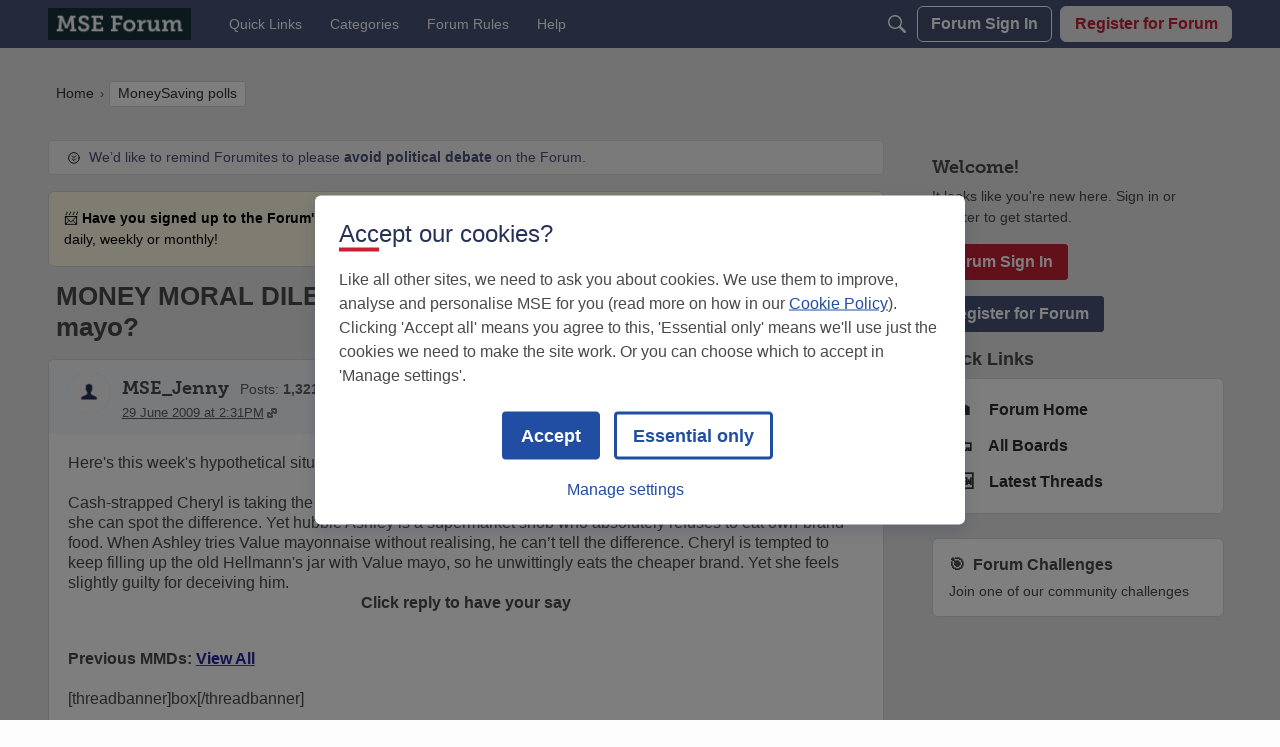

--- FILE ---
content_type: text/html; charset=utf-8
request_url: https://forums.moneysavingexpert.com/discussion/1783345/money-moral-dilemma-should-cheryl-substitute-ashley-s-mayo
body_size: 137298
content:
<!DOCTYPE html>
<html lang="en"  style="min-height: 100%;">
    <head>
        <meta charset="utf-8">
        <meta http-equiv="X-UA-Compatible" content="IE=edge">
        <meta name="viewport" content="width=device-width, initial-scale=1">
        <!-- Pocket-222 | Callout - Hide for Users -->

<style>

[title="Callout"]{
    display:none!important
}
</style><!-- Pocket-142 | Disable H1 in WYSIWYG -->
<style>
    .editor-action-heading1{
        display:none!important
    }
</style><!-- Pocket-152 | DIY Fix -->
<style>
.headerBoxLayout .pageHeadingBox{
display:none!important;
}

</style><!-- Pocket-10 | Function Fixes -->
<style>
/* 
 * Function Fixes 
 */
[class$="ContributionItem-classes-listItem"] a[title="Spam"],  /* Foundation only [comment/79400481] */
.IgnoreHide, /* [comment/79400486] */
.ReactButton-Flag .Count, /*  [comment/79400448] */
.editor-dd-fileupload /*  [comment/79400483] */
{display: none !important}

/* Activity Section [comment/79400446] */
form.Activity,
.DataList.Activities,
.DataListWrap .FormWrapper {
    display: none !important;
}
.DataList.Activities.Notifications {
    display: block !important;
}

/* Reaction Swapper [comment/79406841] */ 
.ReactButton-Up, .ReactButton-OffTopic {
    display: none !important;
}
.compliments .ReactButton-Like,
.compliments .ReactButton-Insightful

 {
    display: none !important;
}
.compliments .ReactButton-Up, .compliments .ReactButton-OffTopic {
    display: inherit !important;
}

</style>
<!--  Pocket-213 | Hide tags from everyone -->
<style>
.Form-Tags{
    display:none!important
}
.Box.Tags {
    display: none!important;
}
</style><!--  Pocket-211 | Overlay text fix 3 Sep 25 -->

<style>
.Meta.Meta > .MItem, .AuthorInfo > .MItem {
    max-height: none !important;
}
</style><!-- Pocket-50 | Main CSS Styles -->
<style>

    /* All Pages 
    _____________________________________________________________________________________________________________________________________________*/

/* White background where styling variables missing */
body.accountPrivacy .MainContent,       /* Account & Privacy Settings page */
body.Entry .MainContent,                /* Sign In pages [https://forums.moneysavingexpert.com/discussion/comment/79370602/#Comment_79370602] */
#SharedFingerprint,                     /* [https://forums.moneysavingexpert.com/discussion/comment/79453429/#Comment_79453429] */
.CommentForm,                           /* Reply box at bottom of comments [https://forums.moneysavingexpert.com/discussion/comment/79370635/#Comment_79370635] */
.MessageForm.FormTitleWrapper,          /* New post boxes (from board) [https://forums.moneysavingexpert.com/discussion/comment/79453460/#Comment_79453460] */
#DiscussionForm.FormTitleWrapper,       /* New Post boxes (from general page) [https://forums.moneysavingexpert.com/discussion/comment/79453460/#Comment_79453460] */
#ConversationForm.FormTitleWrapper      /* New Message boxes [https://forums.moneysavingexpert.com/discussion/comment/79453460/#Comment_79453460] */
    {
    border: 1px solid #D3D6DC !important;
    border-radius: 6px;
    background-color: #FDFDFD !important;
    padding: calc(6px + .9vw) !important;
}


/* White reply box remove seperator [https://forums.moneysavingexpert.com/discussion/comment/79373211/#Comment_79373211] */
.Section-Discussion .Content .pageBox .pageBox::before {
    border-top: 0 !important
}

/* backgound on Numbered Pager [https://forums.moneysavingexpert.com/discussion/comment/79378834/#Comment_79378834] */
#PagerBefore,
#PagerAfter {
    background-color: white;
    border-radius: 6px;
    margin-left:1px;
}

#PagerBefore .Ellipsis,
#PagerAfter .Ellipsis {
    background-color: white !important;
}

#PagerBefore .Highlight,
#PagerAfter .Highlight {
    background-color: #eeeeee;
}

/*  _____________________________________________________________________________________________________________________________________________*/






/* Breadcrumbs and Notifcation Bell
    _____________________________________________________________________________________________________________________________________________*/


/* Reduce empty space Breadcrumb/Bell area (but show when message present) [https://forums.moneysavingexpert.com/discussion/comment/79371607/#Comment_79371607] */
.Discussion .Breadcrumbs,
.Categories .Breadcrumbs,
.Section-headingcategory .Breadcrumbs {
    margin-bottom: initial;
}
.DismissMessage {
    margin-top: 12px !important;
}
.Discussion .DismissMessage {
    margin-top: initial !important;
}
[class$="-categoryFollowDropDown-styles-layout"] {
    margin-bottom: initial !important;
}

/* Breadcrumbs: Highlight current page crumb [https://forums.moneysavingexpert.com/discussion/comment/79365984/#Comment_79365984] */
.CrumbLabel.Last {
    line-height: 3em !important;     /* lineheight variable messes with spacing so using CSS */
    background-color: #FDFDFD;
    padding: 5px 4px 5px 8px;
    border-radius: 3px;
    border: 1px solid lightgrey;    /* -webkit-box-decoration-break: clone; box-decoration-break: clone; */
    white-space: nowrap;              /* Prevent last crumb wrapping instead of above fix */

}

/* Breadcrumbs:  - Remove "Forum Home" crumb when it's only crumb */
.CrumbLabel.HomeCrumb.Last {
    display: none;
}

/*  _____________________________________________________________________________________________________________________________________________*/






/* Category Lists aka Board Index
    _____________________________________________________________________________________________________________________________________________*/

/* Heading Category - Spacing Above [https://forums.moneysavingexpert.com/discussion/comment/79365983/#Comment_79365983] */
.Section-CategoryList .CategoryHeading.Depth-1:not(:first-child) {
    margin-top: 33px !important;
}

/* Make subcats at top of box align better */
ul.DataList.CategoryList.pageBox {
    padding: 8px;
}

/* Category List: Title size and Colour [https://forums.moneysavingexpert.com/discussion/comment/79370872/#Comment_79370872] */
.CategoryNameHeading .Title {
    color: #485279 !important;
    font-weight: 700 !important;
    font-size: 18px !important;
}

/* Category List: Fix margin and padding [https://forums.moneysavingexpert.com/discussion/comment/79371473/#Comment_79371473] */
.Section-CategoryList .Content.MainContent {
    padding: 0 !important;
}

.Section-CategoryList .CategoryList li {
    margin-left: 0 !important;
    margin-right: 0 !important;
}

/* Convert Child to pill buttons [https://forums.moneysavingexpert.com/discussion/comment/79371191/#Comment_79371191] */
.ItemContent.Category .ChildCategories {
    margin-top: 16px;
}
.ItemContent.Category .ChildCategories a {
    font-family: museo-slab, HelveticaNeue, Helvetica, Arial, sans-serif;
    background-color: #F6F6F8;
    text-decoration: none !important;
    padding: 0 10px;
    border-radius: 6px;
    color: #0A2D34 !important;
    border: 1px #9197AF solid; 
    margin: 0 5px 5px 0 !important;
}
.ItemContent.Category .ChildCategories .Comma {
    display: none;
}

/* Move the All/Favourite toggle to the right on some screen sizes */
@media(min-width: 769px) {
    .Section-CategoryList .Flyout.MenuItems.selectBox-content {
        margin-left: 22px !important;
        margin-left: -250px !important;
    }
}
@media(min-width: 426px) {
    .Section-CategoryList .PageControls-filters {
        display: flex;
        justify-content: end;
    }
}

/* Unhide 'All Boards' Title and style */
.Section-CategoryList h2.sr-only{
    all: unset!important;
    font-size: 26px!important;
    font-weight: 800!important;
    display:block!important;
    margin-bottom: 10px!important;
    color: #485279!important;
} 

/* Shadow around Category Icon */
.PhotoWrap-Category {
    border: 2px solid #DCE5E5!important;
    box-shadow: 0 0px 9px rgb(0 0 0 / 0.2)!important;
}

/* Hide default category box in sidepanel */
.BoxCategories {
    display:none!important
}



/*  _____________________________________________________________________________________________________________________________________________*/






/* Discussion List
    _____________________________________________________________________________________________________________________________________________*/


/* Discussion List: Remove uneeded padding around main area [https://forums.moneysavingexpert.com/discussion/comment/79371772/#Comment_79371772] */
.Section-DiscussionList .Content.MainContent {
    padding: 0 !important;
    margin-top: 8px !important;
}
/* Discussion List: Child Category format [https://forums.moneysavingexpert.com/discussion/comment/79371730/#Comment_79371730]*/
.Section-DiscussionList .CategoryList.pageBox {
    background-color: var(--global-background) !important;
    border: none !important
}
.Section-DiscussionList .CategoryList li:not(:last-child) {
    margin-bottom: 10px !important;
}
.Section-DiscussionList .CategoryList li:first-child {
    padding-top: 15px !important;
}
.Section-DiscussionList .CategoryList li:last-child {
    padding-bottom: 15px !important;
}
.Section-DiscussionList .Depth1 {
    border: solid 1px var(--global-border-color) !important;
    border-radius: var(--global-border-radius-default) !important
}
.Section-DiscussionList .CategoryList .pageBox::after {
    border-bottom: 0 !important
}

.Section-DiscussionList .BreadcrumbsBox{
    padding:0
}
/*  _____________________________________________________________________________________________________________________________________________*/






/* Discussion/Thread View - List
    _____________________________________________________________________________________________________________________________________________*/


/* Thread Formatting [https://forums.moneysavingexpert.com/discussion/comment/79373916/#Comment_79373916]  */
.MessageList.DataList.Comments.pageBox {
    padding: initial !important;
    margin-left: initial !important;
}
/*  _____________________________________________________________________________________________________________________________________________*/







/* Discussion/Thread View - Individual Posts / Comments
    _____________________________________________________________________________________________________________________________________________*/

/* Remove padding that goes around all internals of the post */
/*    Variable available but does not change OP */
body.Discussion .ItemDiscussion,
body.Discussion .ItemComment {
    padding: 0 !important;
}
/* Change padding in main contents area below mint */
body.Discussion .Item-BodyWrap {
    padding: calc(6px + 1vw) !important;
}
body.Discussion .Message.userContent {
    margin-top: initial !important;
    margin-bottom: 18px !important
}
@media screen and (max-width: 426px) {

    /* Fighting Vanilla substracting margin above quotes on mobile */
    body.Discussion .Message.userContent {
        margin-top: 8px !important;
    }
}

/* Make first post white [https://forums.moneysavingexpert.com/discussion/comment/79371354/#Comment_79371354] */
body.Discussion .ItemDiscussion {
    background-color: #FDFDFD !important;
    border: 1px solid #D3D6DC !important;
}

/* Fix first post border-radius (test added 27/3/24) */

.Section-Discussion .Content .pageBox .pageBox{
  border-radius: 6px !important;
}


/* Change Quote Colour [https://forums.moneysavingexpert.com/discussion/comment/79366097/#Comment_79366097] */ 
[class*="-quoteEmbed-"] {
    background-color: #fcfcfc !important
}

/* De-emphasise signatures [https://forums.moneysavingexpert.com/discussion/comment/79366112/#Comment_79366112] */
.UserSignature {
    font-size: 80% !important;
    opacity: 50% !important;
}

.UserSignature:hover {
    opacity: 100% !important;
}






/* Report Button and Spam Button colours [https://forums.moneysavingexpert.com/discussion/comment/79366111/#Comment_79366111] */
.ReactButton-Flag,
.ReactButton.ReactButton-Report.Popup {
    color: #C62035 !important;
}

a.Hijack.ReactButton.ReactButton-Spam {
    color: #ea6f31 !important;
}

.FlagMenu{
    order:1!important;
    bottom: -2px;
}

/*  _____________________________________________________________________________________________________________________________________________*/







/* Discussion/Thread View - Individual Posts / Comments - Header Area
    _____________________________________________________________________________________________________________________________________________*/

/* Header area color & spacing*/
body.Discussion .Item-Header.DiscussionHeader,
body.Discussion .Item-Header.CommentHeader {
    background-color: #e8f3f5 !important;
    border-radius: 6px 6px 0 0 !important;
    padding: 12px calc(6px + 1vw) 12px calc(6px + 1vw) !important;
}

/* Bigger Username */
body.Discussion .Username {
    font-size: 18px !important;
    font-family: museo-slab, HelveticaNeue, Helvetica, Arial, sans-serif;

}

/* Hide Role. Duplicate. We're displaying that info with Rank */
/* body.Discussion .RoleTitle {
    display: none !important;
} */

/* Line up rows which have different margins */
body.Discussion .Rank.MItem,
body.Discussion .flair {
    margin-left: 0 !important;
    margin-top: 3px!important;
    margin-bottom: 6px;
}

/* Inline the members' details (badges makes new lines block)
    ______________________________________________________________*/

@media screen and (min-width: 426px) {
    .flair {
        display: inline !important;
        position: relative;
        top: 5px;
        padding-right: 10px;
    }

    .MetaCounts {
        display: inline !important;
        position: relative !important;
        top: 0;
        padding-right: 10px;
    }

    .MItem.PostCount {
        color: #207182;
        font-weight: 500 !important;
        font-size: 1.2em !important;
        margin-bottom: 5px!important;
    }

    .isOriginalPoster .AuthorInfo:after {
        margin-left:8px;
    }

}

/* Link icon beside Time/Date [https://forums.moneysavingexpert.com/discussion/comment/79366076/#Comment_79366076] */
.MainContent a[href^="https://"] time,
.MainContent a[href*="/discussion/comment"] time {
    background: url(https://us-noi.v-cdn.net/6031891/uploads/HRYQC5QINSXX/link.png) center right no-repeat !important;
    padding-right: 13px !important;
}

/* Emojis twice as big as should be with WYSIWYG */
.emoji {
    height: 20px !important;
}

/*  _____________________________________________________________________________________________________________________________________________*/





/* Original Poster
    _____________________________________________________________________________________________________________________________________________*/

body.Discussion .Item-Header.DiscussionHeader,
body.Discussion .isOriginalPoster .Item-Header.CommentHeader {
    background-color: #F3F5FA !important;
}
body.Discussion .Item-Header.CommentHeader {
    background-color: #f3f5fa !important;
}
.isOriginalPoster .AuthorInfo:after {
content: '★ OP';
letter-spacing: 0;
font-size:13px; 
font-family: museo-slab,HelveticaNeue,Helvetica,Arial,sans-serif; margin-left:0; 
padding:1px 5px; 
color:white; 
border-radius:3px;
background-color: #C62035;
font-weight: 700;
border-radius: 3px;
margin-left: 7px;
}

/*  _____________________________________________________________________________________________________________________________________________*/







/* Profile Pages
    _____________________________________________________________________________________________________________________________________________*/

/* Profile: Email - Make fit [https://forums.moneysavingexpert.com/discussion/comment/79366122/#Comment_79366122] */
@media(min-width: 1201px) {
.Profile .Panel .Email {
    font-size: 12px !important;
    overflow: auto !important;
}
}   
/* Avatar button uses incorrect colour https://hlvanilla.zendesk.com/hc/en-us/requests/346437 */
.remove-picture a {
    color: #ffffff !important;
}  

/* Profile headings use h1 and h2 inconsitently
    Make h1 bigger, and h2 if it's the 1st heading on page (directly after ProfileOptions button div)*/
.Profile h1,
.ProfileOptions+h2 {
    font-size: 26px !important;
    margin-bottom: 1.5em !important;
}
.Profile h2.H
{
font-size: 20px !important;
}

/* Stats on Profile page too big */
[class$="-Stat-styles-statData"] {
    font-size: 24px !important;
}

@media(max-width: 806px) {
     [class$="-Stat-styles-statData"] {
        font-size: 16px !important;
    }
}

/*  _____________________________________________________________________________________________________________________________________________*/






/* Individual Board fixes
    _____________________________________________________________________________________________________________________________________________*/

/* Comp time filter */
/* .BoxFilter.BoxBestOfFilter.BoxCompetitionCategoryFilter {
    border: 1px solid #D2D4DC;
    border-radius: 6px;
    background-color: #F2F2F2;
} */

.BoxCompetitionCategoryFilter {
    border: 1px solid #D2D4DC!important;
  padding: 10px 20px !important;
   border-radius: 6px!important;
           background-color: #F2F2F2!important;

}

.BoxCompetitionCategoryFilter .selectBox-selected {
    font-size: 16px !important;

}

.BoxCompetitionCategoryFilter .selectBox-label {
    font-size: 16px !important;

}

/*  _____________________________________________________________________________________________________________________________________________*/







/***** MISCELLANEOUS FIXES *****
    _____________________________________________________________________________________________________________________________________________*/

/* Role Message - Make dismiss "X" more obvious */

a.Dismiss {
    color: white!important;
    background-color: red;
    border-radius: 50%;
    width: 22px!important;
    height: 22px!important;
    padding: 1px!important;
}

/* Make Moderation Messages align better and format border */

xxxbody.Discussion .DismissMessage {
    width: calc(100% + 16px)!important;
    left: -8px!important;
    position: relative!important;
    border-color: #D2D4DC!important;
}
 .DismissMessage {
    border-color: #D3D6DC!important;
    padding-left: 15px!important;
    padding-right: 15px!important;
}
/*  _____________________________________________________________________________________________________________________________________________*/






/***** TEMPORARY FIXES *****
    _____________________________________________________________________________________________________________________________________________*/

/* Announcement don’t use the correct variable on Competitions Time  */

.Categories.Section-competitions-time span.Tag {
  background-color: #485279;
  color:white;
}

/* Change discussion style on hover on Competition boards to make visually easier to use checkboxes on wider screens  */
.Categories.Section-competitions-time .ItemDiscussion:hover {
        background-color: #F2F2F2!important;
    }

/* Make Sidepanel Sticky like New Layout Pages */
div.Panel.Panel-main {
    position: -webkit-sticky;
    position: sticky;
    top: 50px;
}

/* Fix WYSIWYG font issues */
.isWysiwyg{
    background-color: #f2f2f2!important;
    font-size: 15.4px!important;
    font-family: "Helvetica Neue",Helvetica,Arial,sans-serif !important;
}


[class$="-categoryFollowDropDown-styles-layout"] {
    margin-bottom: 8px !important;
}



.markReadWrapper a{
	border-right: none!important;

}


/* Hide 'Hot' filter */

.PageControls .discussion-sort-filter-module{
  display: none!important;
}

.Categories.Section-competitions-time .BoxCompetitionCategoryFilter .discussion-sort-filter-module{
  display: block!important;
  
}

/* Pager Fix (April) */

a.Pager-p.p-1.FirstPage {
    display: flex!important;
}



/* Moderation Message / Political /Guidesbar space fixer */
body.Discussion .DismissMessage {
    width: calc(100% + 16px)!important;
    left: -8px!important;
    position: relative!important;
    border-color: #D2D4DC!important;
}

body.Section-Discussion .political {
    width: calc(100% + 16px)!important;
    left: -8px!important;
    position: relative!important;
}

body.Section-Discussion  #guides__section{
    width: calc(100% + 16px)!important;
    left: -8px!important;
    position: relative!important;
}

.selectBox-main a{
color: var(--global-links-colors-default)
}

/*  _____________________________________________________________________________________________________________________________________________*/


</style>
<title>MONEY MORAL DILEMMA. Should Cheryl substitute Ashley’s mayo? — MoneySavingExpert Forum</title>
  <link rel="next" href="https://forums.moneysavingexpert.com/discussion/1783345/money-moral-dilemma-should-cheryl-substitute-ashley-s-mayo/p2" />
  <link rel="stylesheet" href="/applications/dashboard/design/style.css?v=691e2d1e" media="all" static="1" />
  <link rel="stylesheet" href="/applications/dashboard/design/style-compat.css?v=691e2d1e" media="all" static="1" />
  <link rel="stylesheet" href="/plugins/Signatures/design/signature.css?v=691e2d1e" media="all" static="1" />
  <link rel="stylesheet" href="/plugins/badges/design/badges.css?v=691e2d1e" media="all" static="1" />
  <link rel="stylesheet" href="/resources/design/vanillicon.css?v=691e2d1e" media="all" static="1" />
  <link rel="stylesheet" href="/plugins/editor/design/editor.css?v=691e2d1e" media="all" static="1" />
  <link rel="stylesheet" href="/plugins/Polls/design/polls.css?v=691e2d1e" media="all" static="1" />
  <link rel="stylesheet" href="/plugins/AdvancedSearch/design/advanced-search.css?v=691e2d1e" media="all" static="1" />
  <link rel="stylesheet" href="/plugins/flair/design/flair.css?v=691e2d1e" media="all" static="1" />
  <link rel="stylesheet" href="/plugins/Ignore/design/ignore.css?v=691e2d1e" media="all" static="1" />
  <link rel="stylesheet" href="/applications/vanilla/design/reactions.css?v=691e2d1e" media="all" static="1" />
  <link rel="stylesheet" href="/applications/vanilla/design/tag.css?v=691e2d1e" media="all" static="1" />
  <link rel="stylesheet" href="/plugins/Online/design/online.css?v=691e2d1e" media="all" static="1" />
  <link rel="stylesheet" href="/plugins/ideation/design/ideation.css?v=691e2d1e" media="all" static="1" />
  <link rel="stylesheet" href="/plugins/webserviceintegration/design/LatestNewsModule.css?v=691e2d1e" media="all" static="1" />
  <link rel="stylesheet" href="/plugins/termsmanager/design/termsmanager.css?v=691e2d1e" media="all" static="1" />
  <link rel="stylesheet" href="/plugins/avatarstock/design/avatarstock.css?v=691e2d1e" media="all" static="1" />
  <link rel="stylesheet" href="/applications/vanilla/design/spoilers.css?v=691e2d1e" media="all" static="1" />
  <link rel="stylesheet" href="https://forums.moneysavingexpert.com/dist/v2/forum/chunks/addons/theme-foundation/forum.C3DnEfh2.css" static="1" />
  <link rel="shortcut icon" href="https://us-noi.v-cdn.net/6031891/uploads/favicon_630b96250547b3c310ed534d0cc95af4.ico" type="image/x-icon" />
  <link rel="apple-touch-icon-precomposed" href="https://us-noi.v-cdn.net/6031891/uploads/favicon-152-efeff00cf090f7fb99118c2eb9ae427f.png" />
  <link rel="stylesheet" href="https://use.typekit.net/qfo2uii.css?v=691e2d1e" static="1" />
  <link rel="canonical" href="https://forums.moneysavingexpert.com/discussion/1783345/money-moral-dilemma-should-cheryl-substitute-ashley-s-mayo" />
  <meta property="language" content="en" />
  <meta http-equiv="last-modified" property="last-modified-date" content="2009-07-15" />
  <meta property="og:type" content="article" />
  <meta property="og:site_name" content="MoneySavingExpert Forum" />
  <meta name="twitter:title" property="og:title" content="MONEY MORAL DILEMMA. Should Cheryl substitute Ashley’s mayo?" />
  <meta property="og:url" content="https://forums.moneysavingexpert.com/discussion/1783345/money-moral-dilemma-should-cheryl-substitute-ashley-s-mayo" />
  <meta name="description" property="og:description" content="Here's this week's hypothetical situation for you to cogitate on:" />
  <meta property="og:image" content="https://us-noi.v-cdn.net/6031891/uploads/W2CNDKTGCB3I/forum-homepage-icon-thumbnail.png" />
  <meta name="twitter:description" content="Here's this week's hypothetical situation for you to cogitate on:" />
  <meta name="twitter:card" content="summary" />
  <noscript><link rel='stylesheet' href='https://forums.moneysavingexpert.com/resources/design/no-script-layout-styles.css?h=691e2d1e'></noscript>
  <script>window.__VANILLA_BUILD_SECTION__="forum";if(!window.onVanillaReady){window.onVanillaReady=function(handler){if(typeof handler!=="function"){console.error("Cannot register a vanilla ready handler that is not a function.");return}
document.addEventListener("X-VanillaReady",function(){if(!window.__VANILLA_INTERNAL_IS_READY__){return}
handler(window.__VANILLA_GLOBALS_DO_NOT_USE_DIRECTLY__)})
if(window.__VANILLA_INTERNAL_IS_READY__){handler(window.__VANILLA_GLOBALS_DO_NOT_USE_DIRECTLY__)}}}
if(!window.onVanillaContentUpdate){window.onVanillaContentUpdate=function(handler){if(typeof handler!=="function"){console.error("Cannot register a vanilla ready handler that is not a function.");return}
document.addEventListener("X-DOMContentReady",function(){if(!window.__VANILLA_INTERNAL_IS_READY__){return}
handler(window.__VANILLA_GLOBALS_DO_NOT_USE_DIRECTLY__)})
if(window.__VANILLA_INTERNAL_IS_READY__){handler(window.__VANILLA_GLOBALS_DO_NOT_USE_DIRECTLY__)}}}
if(!window.onPageView){window.onPageView=function(handler){if(typeof handler!=="function"){console.error("Cannot register a vanilla ready handler that is not a function.");return}
document.addEventListener("X-PageView",function(){if(!window.__VANILLA_INTERNAL_IS_READY__){return}
handler(window.__VANILLA_GLOBALS_DO_NOT_USE_DIRECTLY__)})
if(window.__VANILLA_INTERNAL_IS_READY__){handler(window.__VANILLA_GLOBALS_DO_NOT_USE_DIRECTLY__)}}}
window.__VANILLA_ENABLED_ADDON_KEYS__=["library","competitionstime","logpermissiongate","emailhistory","theme-foundation","online","quotes","signatures","rich-editor","badges","vfshared","stubcontent","swagger-ui","federatedsearch","ideation","sitemaps","cloudmonkey","s3files","queuemonkey","vfapi","vfcom","vfcustom","vfsupport","vfspoof","vfsphinx","syslogger","elasticsearch","vanilla-queue","stopforumspam","editor","vfoptions","authorselector","keywordblocker","pockets","polls","profileextender","discussiontemplate","ranks","splitmerge","trollmanagement","vanillaanalytics","advancedsearch","bump","warnings2","civiltongueex","reporting2","flair","allviewed","touchicon","mseredirectorplugin","webserviceintegration","ignore","themingapi","akismet","termsmanager","vfdeploy","avatarstock","webhooks","zapier","postcount","sentimentanalysis","conversations","vanilla","dashboard"]</script>
  <script>gdn=window.gdn||{};gdn.meta={"currentThemePath":"\/addons\/themes\/theme-foundation","ConfirmDeleteCommentHeading":"Delete Comment","ConfirmDeleteCommentText":"Are you sure you want to delete this comment?","DiscussionID":"1783345","Category":"MoneySaving polls","editorVersion":"1.8.2","editorPluginAssets":"\/plugins\/editor","fileUpload-remove":"Remove file","fileUpload-reattach":"Click to re-attach","fileUpload-inserted":"Inserted","fileUpload-insertedTooltip":"This image has been inserted into the body of text.","wysiwygHelpText":"You are using <a href=\"https:\/\/en.wikipedia.org\/wiki\/WYSIWYG\" target=\"_new\">WYSIWYG<\/a> in your post.","bbcodeHelpText":"You can use <a href=\"http:\/\/en.wikipedia.org\/wiki\/BBCode\" target=\"_new\">BBCode<\/a> in your post.","htmlHelpText":"You can use <a href=\"http:\/\/htmlguide.drgrog.com\/cheatsheet.php\" target=\"_new\">Simple HTML<\/a> in your post.","markdownHelpText":"You can use <a href=\"http:\/\/en.wikipedia.org\/wiki\/Markdown\" target=\"_new\">Markdown<\/a> in your post.","textHelpText":"You are using plain text in your post.","editorWysiwygCSS":"\/plugins\/editor\/design\/wysiwyg.css","canUpload":false,"fileErrorSize":"File size is too large.","fileErrorFormat":"File format is not allowed.","fileErrorAlreadyExists":"File already uploaded.","fileErrorSizeFormat":"File size is too large and format is not allowed.","maxUploadSize":104857600,"editorFileInputName":"editorupload","allowedImageExtensions":"[\"jpg\",\"jpeg\",\"gif\",\"png\",\"bmp\",\"tiff\"]","allowedFileExtensions":"[\"jpg\",\"jpeg\",\"gif\",\"png\",\"bmp\",\"tiff\"]","maxFileUploads":"20","viewEventType":"discussion_view","TagHint":"Start to type...","TagSearching":"Searching...","TagNoResults":"No results","searchAutocomplete":"1","Spoiler":"Spoiler","show":"show","hide":"hide","TaggingAdd":false,"TaggingSearchUrl":"\/tags\/search","MaxTagsAllowed":5,"emoji":{"assetPath":"https:\/\/forums.moneysavingexpert.com\/resources\/emoji","format":"<img class=\"emoji\" src=\"%1$s\" title=\"%2$s\" alt=\"%2$s\" height=\"20\" loading=\"lazy\" \/>","emoji":{"smile":"smile.png","smiley":"smiley.png","wink":"wink.png","blush":"blush.png","neutral":"neutral.png","relaxed":"relaxed.png","grin":"grin.png","joy":"joy.png","sweat_smile":"sweat_smile.png","lol":"lol.png","innocent":"innocent.png","naughty":"naughty.png","yum":"yum.png","relieved":"relieved.png","love":"love.png","sunglasses":"sunglasses.png","smirk":"smirk.png","expressionless":"expressionless.png","unamused":"unamused.png","sweat":"sweat.png","pensive":"pensive.png","confused":"confused.png","confounded":"confounded.png","kissing":"kissing.png","kissing_heart":"kissing_heart.png","kissing_smiling_eyes":"kissing_smiling_eyes.png","kissing_closed_eyes":"kissing_closed_eyes.png","tongue":"tongue.png","disappointed":"disappointed.png","worried":"worried.png","angry":"angry.png","rage":"rage.png","cry":"cry.png","persevere":"persevere.png","triumph":"triumph.png","frowning":"frowning.png","anguished":"anguished.png","fearful":"fearful.png","weary":"weary.png","sleepy":"sleepy.png","tired_face":"tired_face.png","grimace":"grimace.png","bawling":"bawling.png","open_mouth":"open_mouth.png","hushed":"hushed.png","cold_sweat":"cold_sweat.png","scream":"scream.png","astonished":"astonished.png","flushed":"flushed.png","sleeping":"sleeping.png","dizzy":"dizzy.png","no_mouth":"no_mouth.png","mask":"mask.png","star":"star.png","cookie":"cookie.png","warning":"warning.png","mrgreen":"mrgreen.png","heart":"heart.png","heartbreak":"heartbreak.png","kiss":"kiss.png","+1":"+1.png","-1":"-1.png","grey_question":"grey_question.png","trollface":"trollface.png","error":"grey_question.png"}},"RedirectTo":"","RedirectUrl":"","TransportError":"A fatal error occurred while processing the request.<br \/>The server returned the following response: %s","TransientKey":false,"WebRoot":"https:\/\/forums.moneysavingexpert.com\/","UrlFormat":"\/{Path}","Path":"discussion\/1783345\/money-moral-dilemma-should-cheryl-substitute-ashley-s-mayo","Args":"","ResolvedPath":"vanilla\/discussion\/index","ResolvedArgs":{"DiscussionID":"1783345","DiscussionStub":"money-moral-dilemma-should-cheryl-substitute-ashley-s-mayo","Page":""},"SignedIn":0,"ConfirmHeading":"Confirm","ConfirmText":"Are you sure you want to do that?","Okay":"Okay","Cancel":"Cancel","Search":"Search","ui":{"siteName":"MoneySavingExpert Forum","orgName":"MoneySavingExpert","localeKey":"en","themeKey":"44","mobileThemeKey":"theme-foundation","desktopThemeKey":"theme-foundation","logo":"https:\/\/us-noi.v-cdn.net\/6031891\/uploads\/B1SN543SSZ9Y\/mseforumlogo.png","favIcon":"https:\/\/us-noi.v-cdn.net\/6031891\/uploads\/favicon_630b96250547b3c310ed534d0cc95af4.ico","shareImage":"https:\/\/us-noi.v-cdn.net\/6031891\/uploads\/W2CNDKTGCB3I\/forum-homepage-icon-thumbnail.png","bannerImage":"https:\/\/us-noi.v-cdn.net\/6031891\/uploads\/BMEFUQKAJZQH\/discuss.jpg","mobileAddressBarColor":"","fallbackAvatar":"https:\/\/us-noi.v-cdn.net\/6031891\/uploads\/defaultavatar\/nFA7H6UNOO0N5.jpg","currentUser":{"userID":0,"name":"guest","url":"https:\/\/forums.moneysavingexpert.com\/profile\/guest","photoUrl":"https:\/\/us-noi.v-cdn.net\/6031891\/uploads\/defaultavatar\/nFA7H6UNOO0N5.jpg","dateLastActive":{"date":"2025-11-26 10:09:15.000000","timezone_type":3,"timezone":"UTC"},"banned":0,"private":false},"editContentTimeout":-1,"bannedPrivateProfile":"1","useAdminCheckboxes":true,"autoOffsetComments":true,"allowSelfDelete":true,"isDirectionRTL":false,"userMentionsEnabled":true,"userMentionsFormat":"global","legacyDiscussionListLayout":"foundation","siteTitle":"Welcome to the MoneySavingExpert Forum","locale":"en","inputFormat":"wysiwyg"},"context":{"version":"2025.020","requestID":"9a4896d84a37bdc9-FRA","host":"","basePath":"","assetPath":"","debug":false,"translationDebug":false,"conversationsEnabled":true,"cacheBuster":"691e2d1e","siteID":6031891},"embed":{"enabled":false,"isAdvancedEmbed":false,"isModernEmbed":false,"forceModernEmbed":false,"remoteUrl":null},"search":{"defaultScope":"site","supportsScope":true,"activeDriver":"ElasticSearch","externalSearch":{"query":false,"resultsInNewTab":false},"shouldAbortDuringAutocomplete":true,"autocompleteDebounce":500},"upload":{"maxSize":524288000,"maxUploads":20,"allowedExtensions":["jpg","jpeg","gif","png","bmp","tiff"]},"signatures":{"enabled":true,"hideMobile":false,"imageMaxHeight":40},"siteTotals":{"availableOptions":{"onlineUser":"Online Users","onlineMember":"Online Members","category":"Categories","discussion":"Discussions","comment":"Comments","post":"Posts","user":"Members"}},"registrationUrl":"\/entry\/register","signInUrl":"\/entry\/signin","signOutUrl":"\/entry\/signout?TransientKey=","featureFlags":{"DeferredLegacyScripts":{"Enabled":true},"GroupsFollowing":{"Enabled":true},"NewAnalytics":{"Enabled":true},"CustomProfileFields":{"Enabled":true},"NewUserManagement":{"Enabled":true},"SuggestedContent":{"Enabled":true},"DraftScheduling":{"Enabled":true},"RichTable":{"Enabled":true},"updateTokens":{"Enabled":true},"deferredNotifications":{"Enabled":true},"AutomationRules":{"Enabled":true},"Digest":{"Enabled":true},"useNewSearchPage":{"Enabled":true},"elasticRecordType":{"Enabled":true},"discussionSiteMaps":{"Enabled":"1"},"UserCards":{"Enabled":true},"layoutEditor":{"Enabled":true},"customLayout":{"home":{"Enabled":true},"discussionList":{"Enabled":true},"categoryList":{"Enabled":false}},"NewQuickLinks":{"Enabled":true},"NewPostMenu":{"Enabled":true},"newEmbedSystem":{"Enabled":false},"noStructureIndexes":{"Enabled":true},"newCommunityDrafts":{"Enabled":true}},"themeFeatures":{"NewFlyouts":true,"SharedMasterView":true,"ProfileHeader":true,"DataDrivenTheme":true,"UserCards":true,"DisableKludgedVars":true,"NewEventsPage":true,"useNewSearchPage":true,"EnhancedAccessibility":true,"NewQuickLinks":true,"NewCategoryDropdown":true,"NewBadgesModule":true,"NewReactionsModule":true,"NewGuestModule":true,"NewPostMenu":true},"addonFeatures":{"NewFlyouts":true,"SharedMasterView":true,"ProfileHeader":true,"DataDrivenTheme":true,"UserCards":true,"DisableKludgedVars":true,"NewEventsPage":true,"useNewSearchPage":true,"EnhancedAccessibility":true,"NewQuickLinks":true,"NewCategoryDropdown":true,"NewBadgesModule":true,"NewReactionsModule":true,"NewGuestModule":true,"NewPostMenu":true},"defaultSiteSection":{"basePath":"","contentLocale":"en","sectionGroup":"vanilla","sectionID":"0","name":"MoneySavingExpert Forum","description":"We're a friendly community of MoneySavers sharing our experiences and tips to help each other out","apps":{"forum":true},"attributes":{"categoryID":-1},"isHomepageCustomLayout":true},"siteSection":{"basePath":"","contentLocale":"en","sectionGroup":"vanilla","sectionID":"0","name":"MoneySavingExpert Forum","description":"We're a friendly community of MoneySavers sharing our experiences and tips to help each other out","apps":{"forum":true},"attributes":{"categoryID":-1},"isHomepageCustomLayout":true},"siteSectionSlugs":[],"themePreview":null,"reCaptchaKey":"6LdfR3MrAAAAAD6DDr6CQ521muBf1cM7OY-ZPTfX","roleToken":"","isConfirmEmailRequired":"1","badges":{"showInUserCards":true},"searchConnectors":[],"removedString":"This content has been removed.","AnonymizeData":false,"ignoredUserIDs":[],"community":{"drafts":{"autosave":false}},"triage":{"enabled":false},"trustedDomains":"*.moneysavingexpert.com\n*.typekit.net","disableUrlEmbeds":false,"postTypesMap":{"discussion":{"postTypeID":"discussion","name":"Discussion","parentPostTypeID":null,"postButtonLabel":"New Discussion","postHelperText":null,"layoutViewType":"discussion","isOriginal":true,"isSystemHidden":0,"isActive":true,"isDeleted":false,"roleIDs":[],"categoryIDs":[],"dateInserted":{"date":"2025-03-12 20:41:56.000000","timezone_type":3,"timezone":"UTC"},"dateUpdated":{"date":"2025-07-31 17:22:43.000000","timezone_type":3,"timezone":"UTC"},"insertUserID":2899854,"updateUserID":2899854,"baseType":"discussion","postButtonIcon":"create-discussion","availableCategoryIDs":[285,11,95,12,17,18,20,257,169,102,286,76,177,267,136,159,145,40,287,5,36,66,175,206,265,34,208,35,38,210,37,71,181,204,293,259,199,81,213,100,153,25,26,86,89,32,88,87,189,173,82,288,19,316,22,141,165,139,27,99,289,98,15,16,187,39,144,94,79,325,78,68,69,14,183,149,290,21,140,155,24,233,249,217,143,101,142,291,28,191,193,251,80,179,225,70,328,163,292,72,270,93,215,283,73,74,312,33,134,263,29,8,284,266,46,161,319,314,97,298,52,49,53,295,326,324,297,299,171,313,91,211,202,201,58,42,41,296,337,335,219,151,275,318,92,278,329,50,281,327,13,342,255,-1,338,339],"postableCategoryIDs":[],"countCategories":0,"parentPostType":null},"idea":{"postTypeID":"idea","name":"Idea","parentPostTypeID":null,"postButtonLabel":"New Idea","postHelperText":null,"layoutViewType":"idea","isOriginal":true,"isSystemHidden":0,"isActive":true,"isDeleted":false,"roleIDs":[],"categoryIDs":[],"dateInserted":{"date":"2025-03-12 20:41:58.000000","timezone_type":3,"timezone":"UTC"},"dateUpdated":{"date":"2025-07-31 17:22:45.000000","timezone_type":3,"timezone":"UTC"},"insertUserID":2899854,"updateUserID":2899854,"baseType":"idea","postButtonIcon":"create-idea","availableCategoryIDs":[331,304,-1,338,339],"postableCategoryIDs":[],"countCategories":0,"parentPostType":null}},"postTypes":["discussion","idea","poll"],"escalation":{"statuses":{"open":"Open","in-progress":"In Progress","on-hold":"On Hold","done":"Done"}},"posting":{"minLength":"10","titleMaxLength":100},"tagging":{"enabled":true,"scopedTaggingEnabled":true},"mentions":{"enabled":true},"emails":{"enabled":true,"digest":true},"answerSuggestionsEnabled":false,"aiAssistant":null,"externalAttachments":[],"moderation":{"restrictMemberFilterUI":false},"suggestedContentEnabled":true,"customPages":[{"recordID":2,"urlcode":"\/challenges"},{"recordID":4,"urlcode":"\/dilemmas-polls"},{"recordID":8,"urlcode":"\/menu-hider"},{"recordID":5,"urlcode":"\/start"}],"inputFormat":{"desktop":"Wysiwyg","mobile":"Wysiwyg","reinterpretPostsAsRich":false},"reporting":{"url":null},"useNewFlyouts":false};
gdn.permissions={"permissions":{"profiles.view":true,"discussions.view":true},"bans":[],"isAdmin":false};
</script>
  <script src="/js/library/jquery.js?v=691e2d1e" static="1" defer="defer"></script>
  <script src="/js/library/jquery.form.js?v=691e2d1e" static="1" defer="defer"></script>
  <script src="/js/library/jquery.popup.js?v=691e2d1e" static="1" defer="defer"></script>
  <script src="/js/library/jquery.popin.js?v=691e2d1e" static="1" defer="defer"></script>
  <script src="/js/library/jquery.gardenhandleajaxform.js?v=691e2d1e" static="1" defer="defer"></script>
  <script src="/js/library/jquery.atwho.js?v=691e2d1e" static="1" defer="defer"></script>
  <script src="/js/global.js?v=691e2d1e" static="1" defer="defer"></script>
  <script src="/js/flyouts.js?v=691e2d1e" static="1" defer="defer"></script>
  <script src="/js/library/jquery.autosize.min.js?v=691e2d1e" static="1" defer="defer"></script>
  <script src="/applications/vanilla/js/discussion.js?v=691e2d1e" static="1" defer="defer"></script>
  <script src="/plugins/Ignore/js/ignore.js?v=691e2d1e" static="1" defer="defer"></script>
  <script src="/plugins/Quotes/js/quotes.js?v=691e2d1e" static="1" defer="defer"></script>
  <script src="/js/library/jquery.tokeninput.js?v=691e2d1e" static="1" defer="defer"></script>
  <script src="/plugins/AuthorSelector/js/authorselector.js?v=691e2d1e" static="1" defer="defer"></script>
  <script src="/js/library/jquery-ui.min.js?v=691e2d1e" static="1" defer="defer"></script>
  <script src="/applications/vanilla/js/reactions.js?v=691e2d1e" static="1" defer="defer"></script>
  <script src="/plugins/editor/js/editor.js?v=691e2d1e" static="1" defer="defer"></script>
  <script src="/plugins/editor/js/jquery.ui.widget.js?v=691e2d1e" static="1" defer="defer"></script>
  <script src="/plugins/editor/js/jquery.iframe-transport.js?v=691e2d1e" static="1" defer="defer"></script>
  <script src="/plugins/editor/js/jquery.fileupload.js?v=691e2d1e" static="1" defer="defer"></script>
  <script src="/plugins/vanillaanalytics/js/vendors/js.cookie.js?v=691e2d1e" static="1" defer="defer"></script>
  <script src="/plugins/avatarstock/js/avatarstock.js?v=691e2d1e" static="1" defer="defer"></script>
  <script src="/applications/vanilla/js/spoilers.js?v=691e2d1e" static="1" defer="defer"></script>
  <script src="/applications/vanilla/js/tagging.js?v=691e2d1e" static="1" defer="defer"></script>
  <script type="module">window['VANILLA_MISSED_TRANSLATIONS_INITIAL'] = [];</script>
  <script src="https://forums.moneysavingexpert.com/api/v2/locales/en/translations.js?h=691e2d1e" static="1" defer="defer"></script>
  <script src="https://forums.moneysavingexpert.com/dist/v2/forum/entries/forum.A99HddkT.min.js" static="1" type="module"></script>
  <script src="https://forums.moneysavingexpert.com/dist/v2/forum/vendor/vendor/react-core.c73_GU-I.min.js" static="1" type="module"></script>
  <script src="https://forums.moneysavingexpert.com/dist/v2/forum/chunks/vendor/lodash.CwvUGlbT.min.js" static="1" type="module"></script>
  <script src="https://forums.moneysavingexpert.com/dist/v2/forum/vendor/vendor/redux.B7AUKNZQ.min.js" static="1" type="module"></script>
  <script src="https://forums.moneysavingexpert.com/dist/v2/forum/vendor/vendor/react-spring.B-hoz7In.min.js" static="1" type="module"></script>
  <script src="https://forums.moneysavingexpert.com/dist/v2/forum/vendor/vendor/react-select.CzIZZTxz.min.js" static="1" type="module"></script>
  <script src="https://forums.moneysavingexpert.com/dist/v2/forum/vendor/vendor/moment.BYTvHWBW.min.js" static="1" type="module"></script>
  <script src="https://forums.moneysavingexpert.com/dist/v2/forum/vendor/vendor/markdown.DZhnhgpJ.min.js" static="1" type="module"></script>
  <script src="https://forums.moneysavingexpert.com/dist/v2/forum/entries/addons/AdvancedSearch/forum.DUX6VIuu.min.js" static="1" type="module"></script>
  <script src="https://forums.moneysavingexpert.com/dist/v2/forum/entries/addons/ElasticSearch/common.DiKvp8TV.min.js" static="1" type="module"></script>
  <script src="https://forums.moneysavingexpert.com/dist/v2/forum/chunks/addons/dashboard/MembersSearchDomain.CoApDa0k.min.js" static="1" type="module"></script>
  <script src="https://forums.moneysavingexpert.com/dist/v2/forum/entries/addons/FederatedSearch/common.D2lNdhcF.min.js" static="1" type="module"></script>
  <script src="https://forums.moneysavingexpert.com/dist/v2/forum/chunks/SearchFormContext.BWlijTYR.min.js" static="1" type="module"></script>
  <script src="https://forums.moneysavingexpert.com/dist/v2/forum/chunks/FilterFrame.D_FDudqx.min.js" static="1" type="module"></script>
  <script src="https://forums.moneysavingexpert.com/dist/v2/forum/chunks/types.Bnp7nMni.min.js" static="1" type="module"></script>
  <script src="https://forums.moneysavingexpert.com/dist/v2/forum/entries/addons/Online/forum.AyOciXUu.min.js" static="1" type="module"></script>
  <script src="https://forums.moneysavingexpert.com/dist/v2/forum/entries/addons/Polls/common.DrjzsNNC.min.js" static="1" type="module"></script>
  <script src="https://forums.moneysavingexpert.com/dist/v2/forum/chunks/addons/vanilla/CommunityPostTypeFilter.BlGdcdU3.min.js" static="1" type="module"></script>
  <script src="https://forums.moneysavingexpert.com/dist/v2/forum/entries/addons/Ranks/common.DqLNKpST.min.js" static="1" type="module"></script>
  <script src="https://forums.moneysavingexpert.com/dist/v2/forum/entries/addons/SentimentAnalysis/common.CdGaYsDP.min.js" static="1" type="module"></script>
  <script src="https://forums.moneysavingexpert.com/dist/v2/forum/chunks/addons/dashboard/StackableTable.classes.DKi_ILjR.min.js" static="1" type="module"></script>
  <script src="https://forums.moneysavingexpert.com/dist/v2/forum/chunks/collectionsHooks.CFD5ajO7.min.js" static="1" type="module"></script>
  <script src="https://forums.moneysavingexpert.com/dist/v2/forum/chunks/addons/vanilla/CommentsApi.WhZENtMp.min.js" static="1" type="module"></script>
  <script src="https://forums.moneysavingexpert.com/dist/v2/forum/entries/addons/Warnings2/forum.DqXKxSCj.min.js" static="1" type="module"></script>
  <script src="https://forums.moneysavingexpert.com/dist/v2/forum/entries/addons/badges/common.BNbgEaoK.min.js" static="1" type="module"></script>
  <script src="https://forums.moneysavingexpert.com/dist/v2/forum/chunks/addons/badges/Badge.variables.NSuNKpys.min.js" static="1" type="module"></script>
  <script src="https://forums.moneysavingexpert.com/dist/v2/forum/entries/addons/badges/forum.CqJ3Oj6U.min.js" static="1" type="module"></script>
  <script src="https://forums.moneysavingexpert.com/dist/v2/forum/entries/addons/competitionstime/forum.BCVkFwht.min.js" static="1" type="module"></script>
  <script src="https://forums.moneysavingexpert.com/dist/v2/forum/entries/addons/ideation/common.PpsxufDY.min.js" static="1" type="module"></script>
  <script src="https://forums.moneysavingexpert.com/dist/v2/forum/entries/addons/ideation/forum.CLiLtHAR.min.js" static="1" type="module"></script>
  <script src="https://forums.moneysavingexpert.com/dist/v2/forum/entries/addons/logpermissiongate/forum.BMHXXBEU.min.js" static="1" type="module"></script>
  <script src="https://forums.moneysavingexpert.com/dist/v2/forum/entries/addons/rich-editor/forum.B_r6PRlt.min.js" static="1" type="module"></script>
  <script src="https://forums.moneysavingexpert.com/dist/v2/forum/entries/addons/vanillaanalytics/common.DjcNWk8V.min.js" static="1" type="module"></script>
  <script src="https://forums.moneysavingexpert.com/dist/v2/forum/entries/addons/vanillaanalytics/forum.DVarCxjj.min.js" static="1" type="module"></script>
  <script src="https://forums.moneysavingexpert.com/dist/v2/forum/entries/addons/webserviceintegration/forum.CTe92XGs.min.js" static="1" type="module"></script>
  <script src="https://forums.moneysavingexpert.com/api/v2/themes/44/assets/javascript.js?v=2090832793-691e2d1e&amp;v=691e2d1e" static="1"></script>
  <script>window['__ACTIONS__'] = [{"type":"@@locales\/GET_ALL_DONE","payload":{"result":[{"localeID":"en","localeKey":"en","regionalKey":"en","displayNames":{"en":"English"}}],"params":[]}},{"type":"@@users\/GET_ME_DONE","payload":{"result":{"banned":0,"bypassSpam":false,"email":null,"emailConfirmed":false,"dateInserted":"2000-01-01T00:00:00+00:00","dateLastActive":null,"dateUpdated":"2000-01-01T00:00:00+00:00","name":"Guest","photoUrl":"https:\/\/us-noi.v-cdn.net\/6031891\/uploads\/defaultavatar\/nFA7H6UNOO0N5.jpg","profilePhotoUrl":"https:\/\/us-noi.v-cdn.net\/6031891\/uploads\/defaultavatar\/nFA7H6UNOO0N5.jpg","url":"https:\/\/forums.moneysavingexpert.com\/profile\/Guest","points":0,"roles":null,"showEmail":false,"userID":0,"countDiscussions":0,"countComments":0,"countPosts":0,"private":false,"countVisits":0,"rankID":null,"isAdmin":false,"isSysAdmin":false,"isSuperAdmin":false,"countUnreadNotifications":0,"countUnreadConversations":0,"permissions":["discussions.view","profiles.view"],"roleIDs":[1],"extended":[],"ssoID":null,"profileFields":[]},"params":[]}},{"type":"@@users\/GET_PERMISSIONS_DONE","payload":{"result":{"isAdmin":false,"isSysAdmin":false,"isSuperAdmin":false,"permissions":[{"type":"global","permissions":{"discussions.view":true,"profiles.view":true}},{"type":"category","id":149,"permissions":{"discussions.view":true}},{"type":"category","id":338,"permissions":{"discussions.view":true}},{"type":"category","id":298,"permissions":{"discussions.view":true}},{"type":"category","id":284,"permissions":{"discussions.view":true}},{"type":"category","id":305,"permissions":{"discussions.view":true}},{"type":"category","id":331,"permissions":{"discussions.view":true}},{"type":"category","id":333,"permissions":{"discussions.view":true}},{"type":"category","id":339,"permissions":{"discussions.view":true}},{"type":"category","id":341,"permissions":{"discussions.view":true}},{"type":"category","id":342,"permissions":{"discussions.view":true}},{"type":"category","id":304,"permissions":{"discussions.view":true}}],"junctions":{"category":[97,149,161,171,277,278,284,295,296,297,298,304,324,326,327,331,338,339,342,343]},"junctionAliases":{"category":{"41":171,"42":171,"58":171,"91":171,"92":296,"151":296,"201":171,"202":171,"211":171,"219":296,"275":296,"281":339,"299":297,"313":171,"314":161,"318":296,"319":161,"335":296,"337":324}}},"params":[]}},{"type":"@@themes\/GET_DONE","payload":{"result":{"themeID":"44","type":"themeDB","name":"MSE Foundation Navy 500 (Current)","version":"2090832793","revisionID":755,"revisionName":"rev 10","insertUser":null,"dateInserted":"2025-09-09T14:34:37+00:00","current":true,"active":true,"parentTheme":"theme-foundation","assets":{"header":{"url":"https:\/\/forums.moneysavingexpert.com\/api\/v2\/themes\/44\/assets\/header.html?v=2090832793-691e2d1e","type":"html","content-type":"text\/html"},"footer":{"url":"https:\/\/forums.moneysavingexpert.com\/api\/v2\/themes\/44\/assets\/footer.html?v=2090832793-691e2d1e","type":"html","content-type":"text\/html"},"variables":{"url":"","type":"json","content-type":"application\/json","data":{"quickLinks":{"links":[{"id":"c2d186aa-e9b8-4081-84b0-d1c604789d7f","children":[],"name":"\ud83c\udfe0\u2003Forum Home","url":"\/","isCustom":true},{"id":"51747b11-c4e2-4e30-9dfb-e2754beeeaab","children":[],"name":"\ud83d\uddc2\ufe0f\u2003All Boards","url":"\/categories?followed=0","isCustom":true},{"id":"203f4ec4-3a7b-4eb1-93cf-924a696c4876","children":[],"name":"\ud83d\ude4b\u2003My Profile","url":"\/profile","permission":"session.valid","isCustom":true},{"children":[],"countLimit":null,"id":"all-boards","name":"All Boards","url":"\/categories","isHidden":true},{"children":[],"id":"06bc66bb-8900-419a-bb6f-a7da06f01369","isCustom":true,"name":"\ud83d\udc63\u2003Followed Content","url":"\/profile\/followed-content","permission":"session.valid"},{"children":[],"countLimit":null,"id":"recent-discussions","name":"\ud83c\udd95\u2003Latest Threads","url":"\/discussions"},{"children":[],"countLimit":null,"id":"my-bookmarks","name":"\ud83d\udd16\u2003Bookmarked Threads","url":"\/discussions\/bookmarked","permission":"session.valid"},{"children":[],"countLimit":null,"id":"my-discussions","name":"\ud83e\uddf5\u2003My Threads","url":"\/discussions\/mine","permission":"session.valid"},{"id":"275318af-4b65-4a2c-bddd-93f6796d1f5e","children":[],"name":"\ud83d\udcac\u2003My Replies","url":"\/profile\/comments#:~:text=Comment%20by","permission":"session.valid","isCustom":true},{"children":[],"countLimit":null,"id":"my-drafts","isHidden":false,"name":"\ud83d\udcdd\u2003My Drafts","url":"\/drafts","permission":"session.valid"},{"name":"\ud83e\uddd1\u200d\ud83d\udcbb\u2003Staff Area","url":"https:\/\/forums.moneysavingexpert.com\/categories\/staff","id":"e7ff3b9f-b750-4322-ae31-3742d271bbae","isCustom":true,"roleIDs":[51],"children":[]},{"name":"\ud83e\udd14\u2003Unanswered","url":"https:\/\/forums.moneysavingexpert.com\/discussions?hasComments=false","id":"1e93432d-3a99-49cb-98b0-de4d3c20dcab","isCustom":true,"roleIDs":[51,118],"children":[]},{"name":"\ud83d\udc4d\u2003Promoted Posts","url":"https:\/\/forums.moneysavingexpert.com\/bestof\/promote","id":"0e5fd28f-ec1c-46f5-8815-a8ce3ca86790","isCustom":true,"roleIDs":[51,118],"children":[]},{"name":"\ud83d\udd78\ufe0f\u2003Topic Hub","url":"https:\/\/forums.moneysavingexpert.com\/topic-hub","id":"9c6f2103-40ea-4b40-9c52-34294f8ac6fa","isCustom":true,"roleIDs":[51],"children":[]},{"children":[],"countLimit":99,"id":"unanswered","isHidden":true,"name":"Unanswered","url":"\/discussions\/unanswered"},{"children":[],"countLimit":null,"id":"activity","isHidden":true,"name":"Activity","url":"\/activity"},{"children":[],"countLimit":null,"id":"best-of","isHidden":true,"name":"Best Of","url":"\/bestof"},{"children":[],"countLimit":null,"id":"unresolved","isHidden":true,"name":"Unresolved","url":"\/discussions\/unresolved"}],"box":{"background":{"color":"#FDFDFD"},"border":{"radius":6},"borderType":"border","spacing":{"horizontal":"24","vertical":"13"}},"listItem":{"font":{"color":"#2e2e2e","size":16,"weight":700},"fontState":{"color":"#2e2e2e"},"listSeparation":"none","listSeparationColor":"#1a1a1a","padding":{"vertical":"8"}},"count":{"font":{"size":0}},"counts":{"all-categories":null,"recent-posts":null,"activity":null,"my-bookmarks":0,"my-posts":0,"my-drafts":0,"best-of":null}},"navigation":{"navigationItems":[{"id":"336d8d10-a157-463d-a44b-25ee4b1f72c1","children":[{"id":"e22b4554-2147-44e1-a3bf-595bfe4e15f7","children":[],"name":"Forum Home","url":"\/","isCustom":true},{"id":"46132342-cff7-48ec-a103-79149a79b547","children":[],"name":"My Profile","url":"\/profile","isCustom":true},{"children":[],"id":"535c0549-d159-47ad-9f18-9e1690e8e725","isCustom":true,"name":"All Boards","url":"\/categories?followed=0"},{"id":"be3f874c-5b12-4ded-b7a6-40ec23bf84b5","children":[],"name":"Followed Content","url":"\/profile\/followed-content","isCustom":true},{"id":"087b056c-ad23-4eb2-952f-e54802776d24","children":[],"name":"Latest Threads","url":"\/discussions","isCustom":true},{"id":"05cc10c7-3dc7-4e1f-bdcc-faafe85e5b53","children":[],"name":"Bookmarked Threads","url":"\/discussions\/bookmarked","isCustom":true},{"id":"d7ae1c1c-6d40-42de-ad4a-356e15f12cbf","children":[],"name":"My Threads","url":"\/discussions\/mine","isCustom":true},{"id":"9cb3d411-f326-484d-aa47-12722d116426","children":[],"name":"My Replies","url":"\/profile\/comments#:~:text=Comment%20by","isCustom":true},{"id":"77c95463-f1e9-436f-94c3-ada96f9f8d55","children":[],"name":"My Drafts","url":"\/drafts","isCustom":true},{"name":"Messages","url":"https:\/\/forums.moneysavingexpert.com\/messages\/inbox","id":"9a19d724-5f6e-4e6a-bcbd-6ba2f5962705","isCustom":true,"roleIDs":[51],"children":[]},{"id":"362af143-df12-4e9d-bb92-82ea62b1f867","children":[],"name":"\u2750 Turn this Menu Off","url":"\/menu-hider?utm_source=megamenu","isCustom":true}],"name":"Quick Links","url":"\/","isCustom":true},{"children":[{"id":"5ad6f871-3e9b-4ca9-826a-da9ef6a6644f","children":[],"name":"All Boards","url":"\/categories?followed=0","isCustom":true},{"children":[],"id":"1669707f-e9e0-488c-a62e-c5d69bc229ac","isCustom":true,"name":"Banking & Borrowing","url":"\/categories\/banking-borrowing"},{"children":[],"id":"5f7dacbe-7d9b-4298-ba7a-1637501d61c2","isCustom":true,"name":"Reduce Debt & Boost Income","url":"\/categories\/reduce-debt-boost-income"},{"children":[],"id":"aa600702-8bb7-4aed-8932-5364e6fa39ee","isCustom":true,"name":"Spending & Discounts","url":"\/categories\/spending-discounts"},{"children":[],"id":"38d47abc-f50b-4c3c-8b53-fb509afff03b","isCustom":true,"name":"Work, Benefits & Business","url":"\/categories\/work-benefits-business"},{"children":[],"id":"e5b77751-c65e-4462-a3af-caf5b5b5352d","isCustom":true,"name":"Mortgages, Homes & Bills","url":"\/categories\/mortgages-homes"},{"children":[],"id":"5e321b3b-5b8e-4298-a1f6-43627f95dcd4","isCustom":true,"name":"Life & Family","url":"\/categories\/life-family"},{"children":[],"id":"ed4328d3-6752-431a-a19e-1787d204ffbb","isCustom":true,"name":"Travel & Transport","url":"\/categories\/travel-transport"},{"children":[],"id":"a699bdb3-231f-4fab-9a8f-bcb7486bb3c1","isCustom":true,"name":"Hobbies & Leisure","url":"\/categories\/hobbies-leisure"},{"children":[],"id":"bba18e86-0456-49bb-bfbf-f3d7e9282dc9","isCustom":true,"name":"Coronavirus Support Boards","url":"\/categories\/coronavirus-support-boards"},{"id":"9131f47a-da34-43b5-85fa-fe95af249523","children":[],"name":"Discuss & Feedback","url":"\/categories\/discuss-feedback","isCustom":true}],"id":"fca97518-a997-4fcb-9be7-893762308a33","isCustom":true,"name":"Categories","url":"\/categories"},{"children":[],"id":"074f1331-9900-4a5f-b392-cb5cf865dc9b","isCustom":true,"name":"Forum Rules","url":"https:\/\/www.moneysavingexpert.com\/site\/forum-faqs\/"},{"children":[],"id":"27e8348d-a7d8-484b-bc84-c9ad24bc85de","isCustom":true,"name":"Help","url":"https:\/\/www.moneysavingexpert.com\/site\/forum-introduction-guide"}],"navItems":[],"logo":[]},"global":{"options":{"preset":"light"},"mainColors":{"fg":"#4A4A4A","primary":"#485279","statePrimary":"#000000","bg":"#FDFDFD"},"body":{"backgroundImage":{"color":"#E5E5E5"}},"border":{"color":"#d9d9d9"},"borderType":{"formElements":{"buttons":{"radius":3}}},"panel":[],"content":[],"fonts":{"size":{"large":"18","subTitle":"18","small":"14","medium":"16","title":"20","largeTitle":"26"},"mobile":{"size":[]},"weights":[],"customFont":{"url":"https:\/\/use.typekit.net\/qfo2uii.css","name":"\"Helvetica Neue\",Helvetica,Arial,sans-serif"},"forceGoogleFont":false,"googleFontFamily":"custom","families":{"headings":"museo-slab,HelveticaNeue,Helvetica,Arial,sans-serif"}},"links":{"colors":{"default":"#485279"}},"embed":{"error":{"bg":"#f3f709"}},"spacer":{"headingBox":4,"mainLayout":16},"largeTitle":{"font":{"family":"museo-slab,HelveticaNeue,Helvetica,Arial,sans-serif"}},"lineHeight":{"base":"1.3"},"contentBoxes":{"depth1":{"background":{"color":"#E5E5E5"}}},"panelBoxes":{"depth1":{"background":{"color":"#ffffff"}}}},"banner":{"options":{"alignment":"left"},"outerBackground":{"breakpointUIEnabled":true,"image":"https:\/\/us-noi.v-cdn.net\/6031891\/uploads\/4MOA2QOY98WY\/777.jpg"},"backgrounds":{"useOverlay":true},"spacing":[],"contentContainer":[],"dimensions":[],"title":{"font":{"family":"museo-slab,HelveticaNeue,Helvetica,Arial,sans-serif"}},"description":{"font":{"size":14,"shadow":"#000 1px 0 10px"}},"inputAndButton":[],"searchStrip":[],"colors":{"bg":"#C62035","fg":"#FDFDFD","primary":"#FDFDFD"},"presets":{"button":{"preset":"solid"},"input":{"preset":"no border"}},"padding":{"top":30,"bottom":30}},"titleBar":{"fullBleed":{"enabled":false},"border":{"type":"none"},"sizing":[],"colors":{"state":[],"bg":"#485279"},"breakpoints":[],"navAlignment":[],"logo":{"desktop":{"url":"https:\/\/us-noi.v-cdn.net\/6031903\/uploads\/PGIUP2KLU5SJ\/mseforumlogo.png"},"mobile":{"url":"https:\/\/us-noi.v-cdn.net\/6031903\/uploads\/GUVRRAKSOMR2\/mseforumlogo.png"},"offsetVertical":{"mobile":[]},"justifyContent":"left"},"mobileLogo":[]},"shadow":{"widget":[],"widgetHover":[],"dropDown":[],"modal":[]},"tiles":{"options":[],"itemSpacing":[],"containerSpacing":{"padding":[]},"sizing":[]},"tile":{"options":[],"title":{"font":[]},"description":[],"link":{"padding":[]},"fallBackIcon":[]},"tags":{"border":{"radius":4},"colored":{"bgColor":"#6D7594","fontColor":"#ffffff"},"primary":{"bgColor":"#E8F2F3","fontColor":"#ffffff"},"standard":{"bgColor":"#eeeeef","fontColor":"#555a62"}},"userSpotlight":{"title":{"font":{"family":"museo-slab,HelveticaNeue,Helvetica,Arial,sans-serif","size":"18"}},"userName":{"font":{"size":"18"}},"userTitle":{"font":{"size":"18"}},"description":{"font":{"size":"16"}}},"titleBarMegaMenu":{"wrapper":{"background":{"image":"https:\/\/us-noi.v-cdn.net\/6031891\/uploads\/editor\/09\/3lsmcdz3kuh3.svg","position":"right bottom","size":"400"}}},"badges":{"limit":{"maxItems":4},"name":{"display":true}},"breadcrumbs":{"link":{"font":{"size":14,"transform":"none","color":"#333333"}}},"button":{"primary":{"colors":{"bg":"#C62035"}},"standard":{"active":{"colors":{"fg":""}},"colors":{"bg":"#485279","fg":"#FFFFFF"},"presetName":"solid"},"outline":{"active":{"colors":{"bg":"#13424c"}},"borders":{"style":"none"},"hover":{"colors":{"bg":"#485279"}},"state":{"colors":{"bg":"#485279"}}}},"buttonGlobals":{"colors":{"bg":"#e9e9e9","primary":"#C62035"}},"categoryList":{"contentBoxes":{"depth1":{"spacing":{"vertical":0}},"depth2":{"borderType":"border"}}},"contentBanner":{"backgrounds":{"useOverlay":false},"dimensions":{"minHeight":75,"mobile":{"minHeight":75}},"icon":{"borderRadius":"100%","height":100,"margins":{"right":20},"mobile":{"height":80,"width":80},"width":100},"logo":{"height":56,"mobile":{"height":56},"width":"auto"},"options":{"alignment":"left","deduplicateTitles":true,"enabled":false,"hideDescription":true,"hideIcon":true,"hideSearch":true,"hideSearchOnMobile":true,"hideTitle":true,"mobileAlignment":"left","overlayTitleBar":true,"url":"","useOverlay":false,"searchPlacement":"bottom","bgColor":{"f":"rgb","o":true,"r":0,"g":0,"b":0,"a":1},"fgColor":{"f":"rgb","o":true,"r":0,"g":0,"b":0,"a":1}},"outerBackground":{"image":"https:\/\/us-noi.v-cdn.net\/6031903\/uploads\/PZG7VEUAV6DG\/titlebar-bg.png","breakpointUIEnabled":false,"color":"#7C9FB2"},"spacing":{"mobile":{"padding":{"bottom":0,"top":0}},"padding":[]}},"conversationList":{"contentBoxes":{"depth2":{"borderType":"border"}}},"discussion":{"contentBoxes":{"depth1":{"spacing":{"all":"0"},"borderType":"none"},"depth2":{"itemSpacing":0},"depth3":{"borderType":"border"}}},"discussionList":{"contentBoxes":{"depth1":{"background":{"color":"#FDFDFD"},"spacing":{"top":13,"bottom":13,"left":9,"right":9},"borderType":"border"},"depth2":{"borderType":"separator","spacing":{"horizontal":8,"top":0,"bottom":0},"itemSpacing":"0","background":{"color":"#FDFDFD"},"itemSpacingOnAllItems":"true"},"depth3":{"spacing":{"top":"111"}}},"item":{"excerpt":{"display":false},"metas":{"asIcons":false,"display":{"category":false,"lastUser":true,"score":false,"startedByUser":true,"unreadCount":true,"userTags":true,"viewCount":false}},"options":{"iconPosition":"hidden"},"title":{"font":{"color":"#4A4A4A"},"fontState":{"color":"#6D7594"}}},"labels":{"tagPreset":"colored"},"userTags":{"tagPreset":"standard"}},"dropDown":{"contents":{"bg":"#FDFDFD","fg":"#000000"}},"homeWidgetContainer":{"options":{"maxColumnCount":3,"borderType":"none"}},"homeWidgetItem":{"options":{"borderRadius":4,"borderType":"border","contentType":"title-description-image","display":{"counts":true,"description":true},"verticalAlignment":"middle","defaultImageUrl":"https:\/\/us-noi.v-cdn.net\/6031903\/uploads\/IH1E4IG85BI2\/4fuek9ov.png"},"name":{"font":{"family":"museo-slab,HelveticaNeue,Helvetica,Arial,sans-serif","color":"#4A4A4A","size":18}},"description":{"font":{"size":"14","lineHeight":"1.4","color":"#4a4a4a"}}},"profile":{"contentBoxes":{"depth1":{"borderType":"border","spacing":{"all":24}}},"photo":{"size":100}},"list":{"options":{"box":{"spacing":{"horizontal":"21","vertical":"21"},"background":{"color":"#ffffff"}}}},"listItem":{"title":{"font":{"size":16,"family":"museo-slab,HelveticaNeue,Helvetica,Arial,sans-serif","weight":700}},"description":{"font":{"lineHeight":"1.5"}}},"metas":{"font":{"color":"#606060","size":12.5,"weight":400},"linkFont":{"border":"solid","textDecoration":"underline","weight":400,"color":"#606060"},"spacing":{"horizontal":"4"}},"newPostMenu":{"button":{"border":{"radius":8}}},"notice":{"border":{"width":2,"radius":"40"},"font":{"size":9,"transform":"capitalize","letterSpacing":"1px"}},"searchResults":{"icon":{"bg":"#F6F6F8"},"spacing":{"padding":{"all":"10"}}},"callToAction":{"title":{"font":{"family":"museo-slab,HelveticaNeue,Helvetica,Arial,sans-serif","size":"18"}},"description":{"font":{"size":"14","lineHeight":1.5}}},"userContent":{"fonts":{"size":"15.5"},"tables":{"style":"horizontalBorderStriped"},"callout":{"info":{"font":{"size":16}},"neutral":{"font":{"size":16}},"warning":{"font":{"size":16}},"alert":{"font":{"size":16}}}},"events":{"attendanceStamp":{"font":{"size":16}}},"conversation":{"contentBoxes":{"depth1":{"background":{"color":"#ffffff"}}}},"globalFragmentImpls":[]}},"styles":{"url":"https:\/\/forums.moneysavingexpert.com\/api\/v2\/themes\/44\/assets\/styles.css?v=2090832793-691e2d1e","type":"css","content-type":"text\/css"},"javascript":{"url":"https:\/\/forums.moneysavingexpert.com\/api\/v2\/themes\/44\/assets\/javascript.js?v=2090832793-691e2d1e","type":"js","content-type":"application\/javascript"},"logo":{"url":"https:\/\/us-noi.v-cdn.net\/6031903\/uploads\/PGIUP2KLU5SJ\/mseforumlogo.png?v=691e2d1e","type":"image"},"mobileLogo":{"url":"https:\/\/us-noi.v-cdn.net\/6031903\/uploads\/GUVRRAKSOMR2\/mseforumlogo.png?v=691e2d1e","type":"image"},"fonts":{"url":"https:\/\/forums.moneysavingexpert.com\/api\/v2\/themes\/44\/assets\/fonts.json?v=2090832793-691e2d1e","type":"json","content-type":"application\/json","data":[]},"scripts":{"url":"https:\/\/forums.moneysavingexpert.com\/api\/v2\/themes\/44\/assets\/scripts.json?v=2090832793-691e2d1e","type":"json","content-type":"application\/json"}},"preview":{"info":{"Template":{"type":"string","value":"Foundation"},"Created":{"type":"date","value":"2025-09-09 14:34:37"},"Updated":{"type":"date","value":"2025-10-31 11:24:41"}},"imageUrl":null,"variables":{"globalPrimary":"#485279","globalBg":"#323639","globalFg":"#fff","titleBarBg":"#485279","titleBarFg":null,"backgroundImage":"https:\/\/us-noi.v-cdn.net\/6031891\/uploads\/4MOA2QOY98WY\/777.jpg"}},"features":{"NewFlyouts":true,"SharedMasterView":true,"ProfileHeader":true,"DataDrivenTheme":true,"UserCards":true,"DisableKludgedVars":true,"NewEventsPage":true,"useNewSearchPage":true,"EnhancedAccessibility":true,"NewQuickLinks":true,"NewCategoryDropdown":true,"NewBadgesModule":true,"NewReactionsModule":true,"NewGuestModule":true,"NewPostMenu":true},"supportedSections":["Forum"]},"params":{"key":{"themeID":"44","type":"themeDB","name":"MSE Foundation Navy 500 (Current)","version":"2090832793","revisionID":755,"revisionName":"rev 10","insertUser":null,"dateInserted":"2025-09-09T14:34:37+00:00","current":true,"active":true,"parentTheme":"theme-foundation","assets":{"header":{"url":"https:\/\/forums.moneysavingexpert.com\/api\/v2\/themes\/44\/assets\/header.html?v=2090832793-691e2d1e","type":"html","content-type":"text\/html"},"footer":{"url":"https:\/\/forums.moneysavingexpert.com\/api\/v2\/themes\/44\/assets\/footer.html?v=2090832793-691e2d1e","type":"html","content-type":"text\/html"},"variables":{"url":"","type":"json","content-type":"application\/json","data":{"quickLinks":{"links":[{"id":"c2d186aa-e9b8-4081-84b0-d1c604789d7f","children":[],"name":"\ud83c\udfe0\u2003Forum Home","url":"\/","isCustom":true},{"id":"51747b11-c4e2-4e30-9dfb-e2754beeeaab","children":[],"name":"\ud83d\uddc2\ufe0f\u2003All Boards","url":"\/categories?followed=0","isCustom":true},{"id":"203f4ec4-3a7b-4eb1-93cf-924a696c4876","children":[],"name":"\ud83d\ude4b\u2003My Profile","url":"\/profile","permission":"session.valid","isCustom":true},{"children":[],"countLimit":null,"id":"all-boards","name":"All Boards","url":"\/categories","isHidden":true},{"children":[],"id":"06bc66bb-8900-419a-bb6f-a7da06f01369","isCustom":true,"name":"\ud83d\udc63\u2003Followed Content","url":"\/profile\/followed-content","permission":"session.valid"},{"children":[],"countLimit":null,"id":"recent-discussions","name":"\ud83c\udd95\u2003Latest Threads","url":"\/discussions"},{"children":[],"countLimit":null,"id":"my-bookmarks","name":"\ud83d\udd16\u2003Bookmarked Threads","url":"\/discussions\/bookmarked","permission":"session.valid"},{"children":[],"countLimit":null,"id":"my-discussions","name":"\ud83e\uddf5\u2003My Threads","url":"\/discussions\/mine","permission":"session.valid"},{"id":"275318af-4b65-4a2c-bddd-93f6796d1f5e","children":[],"name":"\ud83d\udcac\u2003My Replies","url":"\/profile\/comments#:~:text=Comment%20by","permission":"session.valid","isCustom":true},{"children":[],"countLimit":null,"id":"my-drafts","isHidden":false,"name":"\ud83d\udcdd\u2003My Drafts","url":"\/drafts","permission":"session.valid"},{"name":"\ud83e\uddd1\u200d\ud83d\udcbb\u2003Staff Area","url":"https:\/\/forums.moneysavingexpert.com\/categories\/staff","id":"e7ff3b9f-b750-4322-ae31-3742d271bbae","isCustom":true,"roleIDs":[51],"children":[]},{"name":"\ud83e\udd14\u2003Unanswered","url":"https:\/\/forums.moneysavingexpert.com\/discussions?hasComments=false","id":"1e93432d-3a99-49cb-98b0-de4d3c20dcab","isCustom":true,"roleIDs":[51,118],"children":[]},{"name":"\ud83d\udc4d\u2003Promoted Posts","url":"https:\/\/forums.moneysavingexpert.com\/bestof\/promote","id":"0e5fd28f-ec1c-46f5-8815-a8ce3ca86790","isCustom":true,"roleIDs":[51,118],"children":[]},{"name":"\ud83d\udd78\ufe0f\u2003Topic Hub","url":"https:\/\/forums.moneysavingexpert.com\/topic-hub","id":"9c6f2103-40ea-4b40-9c52-34294f8ac6fa","isCustom":true,"roleIDs":[51],"children":[]},{"children":[],"countLimit":99,"id":"unanswered","isHidden":true,"name":"Unanswered","url":"\/discussions\/unanswered"},{"children":[],"countLimit":null,"id":"activity","isHidden":true,"name":"Activity","url":"\/activity"},{"children":[],"countLimit":null,"id":"best-of","isHidden":true,"name":"Best Of","url":"\/bestof"},{"children":[],"countLimit":null,"id":"unresolved","isHidden":true,"name":"Unresolved","url":"\/discussions\/unresolved"}],"box":{"background":{"color":"#FDFDFD"},"border":{"radius":6},"borderType":"border","spacing":{"horizontal":"24","vertical":"13"}},"listItem":{"font":{"color":"#2e2e2e","size":16,"weight":700},"fontState":{"color":"#2e2e2e"},"listSeparation":"none","listSeparationColor":"#1a1a1a","padding":{"vertical":"8"}},"count":{"font":{"size":0}},"counts":{"all-categories":null,"recent-posts":null,"activity":null,"my-bookmarks":0,"my-posts":0,"my-drafts":0,"best-of":null}},"navigation":{"navigationItems":[{"id":"336d8d10-a157-463d-a44b-25ee4b1f72c1","children":[{"id":"e22b4554-2147-44e1-a3bf-595bfe4e15f7","children":[],"name":"Forum Home","url":"\/","isCustom":true},{"id":"46132342-cff7-48ec-a103-79149a79b547","children":[],"name":"My Profile","url":"\/profile","isCustom":true},{"children":[],"id":"535c0549-d159-47ad-9f18-9e1690e8e725","isCustom":true,"name":"All Boards","url":"\/categories?followed=0"},{"id":"be3f874c-5b12-4ded-b7a6-40ec23bf84b5","children":[],"name":"Followed Content","url":"\/profile\/followed-content","isCustom":true},{"id":"087b056c-ad23-4eb2-952f-e54802776d24","children":[],"name":"Latest Threads","url":"\/discussions","isCustom":true},{"id":"05cc10c7-3dc7-4e1f-bdcc-faafe85e5b53","children":[],"name":"Bookmarked Threads","url":"\/discussions\/bookmarked","isCustom":true},{"id":"d7ae1c1c-6d40-42de-ad4a-356e15f12cbf","children":[],"name":"My Threads","url":"\/discussions\/mine","isCustom":true},{"id":"9cb3d411-f326-484d-aa47-12722d116426","children":[],"name":"My Replies","url":"\/profile\/comments#:~:text=Comment%20by","isCustom":true},{"id":"77c95463-f1e9-436f-94c3-ada96f9f8d55","children":[],"name":"My Drafts","url":"\/drafts","isCustom":true},{"name":"Messages","url":"https:\/\/forums.moneysavingexpert.com\/messages\/inbox","id":"9a19d724-5f6e-4e6a-bcbd-6ba2f5962705","isCustom":true,"roleIDs":[51],"children":[]},{"id":"362af143-df12-4e9d-bb92-82ea62b1f867","children":[],"name":"\u2750 Turn this Menu Off","url":"\/menu-hider?utm_source=megamenu","isCustom":true}],"name":"Quick Links","url":"\/","isCustom":true},{"children":[{"id":"5ad6f871-3e9b-4ca9-826a-da9ef6a6644f","children":[],"name":"All Boards","url":"\/categories?followed=0","isCustom":true},{"children":[],"id":"1669707f-e9e0-488c-a62e-c5d69bc229ac","isCustom":true,"name":"Banking & Borrowing","url":"\/categories\/banking-borrowing"},{"children":[],"id":"5f7dacbe-7d9b-4298-ba7a-1637501d61c2","isCustom":true,"name":"Reduce Debt & Boost Income","url":"\/categories\/reduce-debt-boost-income"},{"children":[],"id":"aa600702-8bb7-4aed-8932-5364e6fa39ee","isCustom":true,"name":"Spending & Discounts","url":"\/categories\/spending-discounts"},{"children":[],"id":"38d47abc-f50b-4c3c-8b53-fb509afff03b","isCustom":true,"name":"Work, Benefits & Business","url":"\/categories\/work-benefits-business"},{"children":[],"id":"e5b77751-c65e-4462-a3af-caf5b5b5352d","isCustom":true,"name":"Mortgages, Homes & Bills","url":"\/categories\/mortgages-homes"},{"children":[],"id":"5e321b3b-5b8e-4298-a1f6-43627f95dcd4","isCustom":true,"name":"Life & Family","url":"\/categories\/life-family"},{"children":[],"id":"ed4328d3-6752-431a-a19e-1787d204ffbb","isCustom":true,"name":"Travel & Transport","url":"\/categories\/travel-transport"},{"children":[],"id":"a699bdb3-231f-4fab-9a8f-bcb7486bb3c1","isCustom":true,"name":"Hobbies & Leisure","url":"\/categories\/hobbies-leisure"},{"children":[],"id":"bba18e86-0456-49bb-bfbf-f3d7e9282dc9","isCustom":true,"name":"Coronavirus Support Boards","url":"\/categories\/coronavirus-support-boards"},{"id":"9131f47a-da34-43b5-85fa-fe95af249523","children":[],"name":"Discuss & Feedback","url":"\/categories\/discuss-feedback","isCustom":true}],"id":"fca97518-a997-4fcb-9be7-893762308a33","isCustom":true,"name":"Categories","url":"\/categories"},{"children":[],"id":"074f1331-9900-4a5f-b392-cb5cf865dc9b","isCustom":true,"name":"Forum Rules","url":"https:\/\/www.moneysavingexpert.com\/site\/forum-faqs\/"},{"children":[],"id":"27e8348d-a7d8-484b-bc84-c9ad24bc85de","isCustom":true,"name":"Help","url":"https:\/\/www.moneysavingexpert.com\/site\/forum-introduction-guide"}],"navItems":[],"logo":[]},"global":{"options":{"preset":"light"},"mainColors":{"fg":"#4A4A4A","primary":"#485279","statePrimary":"#000000","bg":"#FDFDFD"},"body":{"backgroundImage":{"color":"#E5E5E5"}},"border":{"color":"#d9d9d9"},"borderType":{"formElements":{"buttons":{"radius":3}}},"panel":[],"content":[],"fonts":{"size":{"large":"18","subTitle":"18","small":"14","medium":"16","title":"20","largeTitle":"26"},"mobile":{"size":[]},"weights":[],"customFont":{"url":"https:\/\/use.typekit.net\/qfo2uii.css","name":"\"Helvetica Neue\",Helvetica,Arial,sans-serif"},"forceGoogleFont":false,"googleFontFamily":"custom","families":{"headings":"museo-slab,HelveticaNeue,Helvetica,Arial,sans-serif"}},"links":{"colors":{"default":"#485279"}},"embed":{"error":{"bg":"#f3f709"}},"spacer":{"headingBox":4,"mainLayout":16},"largeTitle":{"font":{"family":"museo-slab,HelveticaNeue,Helvetica,Arial,sans-serif"}},"lineHeight":{"base":"1.3"},"contentBoxes":{"depth1":{"background":{"color":"#E5E5E5"}}},"panelBoxes":{"depth1":{"background":{"color":"#ffffff"}}}},"banner":{"options":{"alignment":"left"},"outerBackground":{"breakpointUIEnabled":true,"image":"https:\/\/us-noi.v-cdn.net\/6031891\/uploads\/4MOA2QOY98WY\/777.jpg"},"backgrounds":{"useOverlay":true},"spacing":[],"contentContainer":[],"dimensions":[],"title":{"font":{"family":"museo-slab,HelveticaNeue,Helvetica,Arial,sans-serif"}},"description":{"font":{"size":14,"shadow":"#000 1px 0 10px"}},"inputAndButton":[],"searchStrip":[],"colors":{"bg":"#C62035","fg":"#FDFDFD","primary":"#FDFDFD"},"presets":{"button":{"preset":"solid"},"input":{"preset":"no border"}},"padding":{"top":30,"bottom":30}},"titleBar":{"fullBleed":{"enabled":false},"border":{"type":"none"},"sizing":[],"colors":{"state":[],"bg":"#485279"},"breakpoints":[],"navAlignment":[],"logo":{"desktop":{"url":"https:\/\/us-noi.v-cdn.net\/6031903\/uploads\/PGIUP2KLU5SJ\/mseforumlogo.png"},"mobile":{"url":"https:\/\/us-noi.v-cdn.net\/6031903\/uploads\/GUVRRAKSOMR2\/mseforumlogo.png"},"offsetVertical":{"mobile":[]},"justifyContent":"left"},"mobileLogo":[]},"shadow":{"widget":[],"widgetHover":[],"dropDown":[],"modal":[]},"tiles":{"options":[],"itemSpacing":[],"containerSpacing":{"padding":[]},"sizing":[]},"tile":{"options":[],"title":{"font":[]},"description":[],"link":{"padding":[]},"fallBackIcon":[]},"tags":{"border":{"radius":4},"colored":{"bgColor":"#6D7594","fontColor":"#ffffff"},"primary":{"bgColor":"#E8F2F3","fontColor":"#ffffff"},"standard":{"bgColor":"#eeeeef","fontColor":"#555a62"}},"userSpotlight":{"title":{"font":{"family":"museo-slab,HelveticaNeue,Helvetica,Arial,sans-serif","size":"18"}},"userName":{"font":{"size":"18"}},"userTitle":{"font":{"size":"18"}},"description":{"font":{"size":"16"}}},"titleBarMegaMenu":{"wrapper":{"background":{"image":"https:\/\/us-noi.v-cdn.net\/6031891\/uploads\/editor\/09\/3lsmcdz3kuh3.svg","position":"right bottom","size":"400"}}},"badges":{"limit":{"maxItems":4},"name":{"display":true}},"breadcrumbs":{"link":{"font":{"size":14,"transform":"none","color":"#333333"}}},"button":{"primary":{"colors":{"bg":"#C62035"}},"standard":{"active":{"colors":{"fg":""}},"colors":{"bg":"#485279","fg":"#FFFFFF"},"presetName":"solid"},"outline":{"active":{"colors":{"bg":"#13424c"}},"borders":{"style":"none"},"hover":{"colors":{"bg":"#485279"}},"state":{"colors":{"bg":"#485279"}}}},"buttonGlobals":{"colors":{"bg":"#e9e9e9","primary":"#C62035"}},"categoryList":{"contentBoxes":{"depth1":{"spacing":{"vertical":0}},"depth2":{"borderType":"border"}}},"contentBanner":{"backgrounds":{"useOverlay":false},"dimensions":{"minHeight":75,"mobile":{"minHeight":75}},"icon":{"borderRadius":"100%","height":100,"margins":{"right":20},"mobile":{"height":80,"width":80},"width":100},"logo":{"height":56,"mobile":{"height":56},"width":"auto"},"options":{"alignment":"left","deduplicateTitles":true,"enabled":false,"hideDescription":true,"hideIcon":true,"hideSearch":true,"hideSearchOnMobile":true,"hideTitle":true,"mobileAlignment":"left","overlayTitleBar":true,"url":"","useOverlay":false,"searchPlacement":"bottom","bgColor":{"f":"rgb","o":true,"r":0,"g":0,"b":0,"a":1},"fgColor":{"f":"rgb","o":true,"r":0,"g":0,"b":0,"a":1}},"outerBackground":{"image":"https:\/\/us-noi.v-cdn.net\/6031903\/uploads\/PZG7VEUAV6DG\/titlebar-bg.png","breakpointUIEnabled":false,"color":"#7C9FB2"},"spacing":{"mobile":{"padding":{"bottom":0,"top":0}},"padding":[]}},"conversationList":{"contentBoxes":{"depth2":{"borderType":"border"}}},"discussion":{"contentBoxes":{"depth1":{"spacing":{"all":"0"},"borderType":"none"},"depth2":{"itemSpacing":0},"depth3":{"borderType":"border"}}},"discussionList":{"contentBoxes":{"depth1":{"background":{"color":"#FDFDFD"},"spacing":{"top":13,"bottom":13,"left":9,"right":9},"borderType":"border"},"depth2":{"borderType":"separator","spacing":{"horizontal":8,"top":0,"bottom":0},"itemSpacing":"0","background":{"color":"#FDFDFD"},"itemSpacingOnAllItems":"true"},"depth3":{"spacing":{"top":"111"}}},"item":{"excerpt":{"display":false},"metas":{"asIcons":false,"display":{"category":false,"lastUser":true,"score":false,"startedByUser":true,"unreadCount":true,"userTags":true,"viewCount":false}},"options":{"iconPosition":"hidden"},"title":{"font":{"color":"#4A4A4A"},"fontState":{"color":"#6D7594"}}},"labels":{"tagPreset":"colored"},"userTags":{"tagPreset":"standard"}},"dropDown":{"contents":{"bg":"#FDFDFD","fg":"#000000"}},"homeWidgetContainer":{"options":{"maxColumnCount":3,"borderType":"none"}},"homeWidgetItem":{"options":{"borderRadius":4,"borderType":"border","contentType":"title-description-image","display":{"counts":true,"description":true},"verticalAlignment":"middle","defaultImageUrl":"https:\/\/us-noi.v-cdn.net\/6031903\/uploads\/IH1E4IG85BI2\/4fuek9ov.png"},"name":{"font":{"family":"museo-slab,HelveticaNeue,Helvetica,Arial,sans-serif","color":"#4A4A4A","size":18}},"description":{"font":{"size":"14","lineHeight":"1.4","color":"#4a4a4a"}}},"profile":{"contentBoxes":{"depth1":{"borderType":"border","spacing":{"all":24}}},"photo":{"size":100}},"list":{"options":{"box":{"spacing":{"horizontal":"21","vertical":"21"},"background":{"color":"#ffffff"}}}},"listItem":{"title":{"font":{"size":16,"family":"museo-slab,HelveticaNeue,Helvetica,Arial,sans-serif","weight":700}},"description":{"font":{"lineHeight":"1.5"}}},"metas":{"font":{"color":"#606060","size":12.5,"weight":400},"linkFont":{"border":"solid","textDecoration":"underline","weight":400,"color":"#606060"},"spacing":{"horizontal":"4"}},"newPostMenu":{"button":{"border":{"radius":8}}},"notice":{"border":{"width":2,"radius":"40"},"font":{"size":9,"transform":"capitalize","letterSpacing":"1px"}},"searchResults":{"icon":{"bg":"#F6F6F8"},"spacing":{"padding":{"all":"10"}}},"callToAction":{"title":{"font":{"family":"museo-slab,HelveticaNeue,Helvetica,Arial,sans-serif","size":"18"}},"description":{"font":{"size":"14","lineHeight":1.5}}},"userContent":{"fonts":{"size":"15.5"},"tables":{"style":"horizontalBorderStriped"},"callout":{"info":{"font":{"size":16}},"neutral":{"font":{"size":16}},"warning":{"font":{"size":16}},"alert":{"font":{"size":16}}}},"events":{"attendanceStamp":{"font":{"size":16}}},"conversation":{"contentBoxes":{"depth1":{"background":{"color":"#ffffff"}}}},"globalFragmentImpls":[]}},"styles":{"url":"https:\/\/forums.moneysavingexpert.com\/api\/v2\/themes\/44\/assets\/styles.css?v=2090832793-691e2d1e","type":"css","content-type":"text\/css"},"javascript":{"url":"https:\/\/forums.moneysavingexpert.com\/api\/v2\/themes\/44\/assets\/javascript.js?v=2090832793-691e2d1e","type":"js","content-type":"application\/javascript"},"logo":{"url":"https:\/\/us-noi.v-cdn.net\/6031903\/uploads\/PGIUP2KLU5SJ\/mseforumlogo.png?v=691e2d1e","type":"image"},"mobileLogo":{"url":"https:\/\/us-noi.v-cdn.net\/6031903\/uploads\/GUVRRAKSOMR2\/mseforumlogo.png?v=691e2d1e","type":"image"},"fonts":{"url":"https:\/\/forums.moneysavingexpert.com\/api\/v2\/themes\/44\/assets\/fonts.json?v=2090832793-691e2d1e","type":"json","content-type":"application\/json","data":[]},"scripts":{"url":"https:\/\/forums.moneysavingexpert.com\/api\/v2\/themes\/44\/assets\/scripts.json?v=2090832793-691e2d1e","type":"json","content-type":"application\/json"}},"preview":{"info":{"Template":{"type":"string","value":"Foundation"},"Created":{"type":"date","value":"2025-09-09 14:34:37"},"Updated":{"type":"date","value":"2025-10-31 11:24:41"}},"imageUrl":null,"variables":{"globalPrimary":"#485279","globalBg":"#323639","globalFg":"#fff","titleBarBg":"#485279","titleBarFg":null,"backgroundImage":"https:\/\/us-noi.v-cdn.net\/6031891\/uploads\/4MOA2QOY98WY\/777.jpg"}},"features":{"NewFlyouts":true,"SharedMasterView":true,"ProfileHeader":true,"DataDrivenTheme":true,"UserCards":true,"DisableKludgedVars":true,"NewEventsPage":true,"useNewSearchPage":true,"EnhancedAccessibility":true,"NewQuickLinks":true,"NewCategoryDropdown":true,"NewBadgesModule":true,"NewReactionsModule":true,"NewGuestModule":true,"NewPostMenu":true},"supportedSections":["Forum"]}}}}];window['__REACT_QUERY_PRELOAD__'] = [];</script>
  <script>window['__VANILLA_ICON_ATTRS__'] = {"add":{"width":"24","height":"24","fill":"none","xmlns":"http:\/\/www.w3.org\/2000\/svg","viewBox":"0 0 24 24"},"admin-assistant":{"xmlns":"http:\/\/www.w3.org\/2000\/svg","height":"24px","width":"24px","fill":"currentColor","viewBox":"0 -960 960 960"},"admin-community":{"width":"24","height":"24","fill":"none","xmlns":"http:\/\/www.w3.org\/2000\/svg","viewBox":"0 0 24 24"},"admin-docs":{"width":"24","height":"24","fill":"none","xmlns":"http:\/\/www.w3.org\/2000\/svg","viewBox":"0 0 24 24"},"admin-events":{"width":"24","height":"24","fill":"none","xmlns":"http:\/\/www.w3.org\/2000\/svg","viewBox":"0 0 24 24"},"admin-ideas":{"width":"24","height":"24","fill":"none","xmlns":"http:\/\/www.w3.org\/2000\/svg","viewBox":"0 0 24 24"},"admin-messages":{"width":"24","height":"27","fill":"none","xmlns":"http:\/\/www.w3.org\/2000\/svg","viewBox":"0 0 24 27"},"ai-indicator":{"xmlns":"http:\/\/www.w3.org\/2000\/svg","width":"16","height":"16","fill":"currentColor","viewBox":"0 0 16 16"},"ai-sparkle-monocolor":{"xmlns":"http:\/\/www.w3.org\/2000\/svg","width":"16","height":"16","fill":"currentColor","viewBox":"0 0 16 16"},"align-center":{"width":"24","height":"24","fill":"none","xmlns":"http:\/\/www.w3.org\/2000\/svg","viewBox":"0 0 24 24"},"align-left":{"width":"24","height":"24","fill":"none","xmlns":"http:\/\/www.w3.org\/2000\/svg","viewBox":"0 0 24 24"},"align-right":{"width":"24","height":"24","fill":"none","xmlns":"http:\/\/www.w3.org\/2000\/svg","viewBox":"0 0 24 24"},"bookmark-empty":{"xmlns":"http:\/\/www.w3.org\/2000\/svg","width":"24","height":"24","stroke":"currentColor","viewBox":"0 0 24 24","strokeWidth":"1.4"},"bookmark-filled":{"xmlns":"http:\/\/www.w3.org\/2000\/svg","width":"24","height":"24","fill":"currentColor","stroke":"currentColor","viewBox":"0 0 24 24","strokeWidth":"1.4"},"button-primary":{"width":"28","height":"12","fill":"none","xmlns":"http:\/\/www.w3.org\/2000\/svg","viewBox":"0 0 28 12"},"button-standard":{"width":"28","height":"12","fill":"none","xmlns":"http:\/\/www.w3.org\/2000\/svg","viewBox":"0 0 28 12"},"buttons":{"width":"24","height":"24","fill":"none","xmlns":"http:\/\/www.w3.org\/2000\/svg","viewBox":"0 0 24 24"},"callout-alert":{"width":"24","height":"24","fill":"none","xmlns":"http:\/\/www.w3.org\/2000\/svg","viewBox":"0 0 24 24"},"callout-info":{"width":"24","height":"24","fill":"none","xmlns":"http:\/\/www.w3.org\/2000\/svg","viewBox":"0 0 24 24"},"callout-neutral":{"width":"24px","xmlns":"http:\/\/www.w3.org\/2000\/svg","height":"24px","version":"1.1","viewBox":"0 0 24 24"},"callout-warning":{"width":"24","height":"24","fill":"none","xmlns":"http:\/\/www.w3.org\/2000\/svg","viewBox":"0 0 24 24"},"collapse-all":{"xmlns":"http:\/\/www.w3.org\/2000\/svg","role":"img","viewBox":"0 0 24 24"},"copy-link":{"width":"24","height":"24","fill":"none","xmlns":"http:\/\/www.w3.org\/2000\/svg","viewBox":"0 0 24 24"},"copy":{"width":"24","height":"24","fill":"none","xmlns":"http:\/\/www.w3.org\/2000\/svg","viewBox":"0 0 24 24"},"create-discussion":{"width":"24px","height":"21px","xmlns":"http:\/\/www.w3.org\/2000\/svg","viewBox":"0 0 24 21"},"create-event":{"width":"24px","height":"24px","xmlns":"http:\/\/www.w3.org\/2000\/svg","viewBox":"0 0 24 24"},"create-idea":{"xmlns":"http:\/\/www.w3.org\/2000\/svg","width":"24","height":"24","viewBox":"0 0 24 24"},"create-poll":{"xmlns":"http:\/\/www.w3.org\/2000\/svg","width":"24","height":"24","viewBox":"0 0 24 24"},"create-question":{"width":"24px","height":"24px","xmlns":"http:\/\/www.w3.org\/2000\/svg","viewBox":"0 0 24 24"},"dashboard-edit":{"xmlns":"http:\/\/www.w3.org\/2000\/svg","width":"22","height":"22","viewBox":"0 0 22 22"},"data-checked":{"width":"24","height":"24","fill":"none","xmlns":"http:\/\/www.w3.org\/2000\/svg","viewBox":"0 0 24 24"},"data-muted":{"width":"24","height":"24","fill":"none","xmlns":"http:\/\/www.w3.org\/2000\/svg","viewBox":"0 0 24 24"},"data-site-metric":{"width":"24","height":"24","fill":"none","xmlns":"http:\/\/www.w3.org\/2000\/svg","viewBox":"0 0 24 24"},"delete":{"width":"24","height":"24","fill":"none","xmlns":"http:\/\/www.w3.org\/2000\/svg","viewBox":"0 0 24 24"},"dismiss-compact":{"xmlns":"http:\/\/www.w3.org\/2000\/svg","viewBox":"0 0 9.5 9.5"},"dismiss":{"width":"24","height":"24","fill":"none","xmlns":"http:\/\/www.w3.org\/2000\/svg","viewBox":"0 0 24 24"},"edit-filters":{"xmlns":"http:\/\/www.w3.org\/2000\/svg","width":"24","height":"24","ariahidden":"true","viewBox":"0 0 24 24"},"edit":{"width":"24","height":"24","fill":"none","xmlns":"http:\/\/www.w3.org\/2000\/svg","viewBox":"0 0 24 24"},"editor-link-card":{"width":"24","height":"24","fill":"none","xmlns":"http:\/\/www.w3.org\/2000\/svg","viewBox":"0 0 24 24"},"editor-link-rich":{"width":"24","height":"24","fill":"none","xmlns":"http:\/\/www.w3.org\/2000\/svg","viewBox":"0 0 24 24"},"editor-link-text":{"width":"24","height":"24","fill":"none","xmlns":"http:\/\/www.w3.org\/2000\/svg","viewBox":"0 0 24 24"},"editor-resize-inline":{"width":"24","height":"24","fill":"none","xmlns":"http:\/\/www.w3.org\/2000\/svg","viewBox":"0 0 24 24"},"editor-toggle-block":{"width":"24","height":"24","fill":"none","xmlns":"http:\/\/www.w3.org\/2000\/svg","viewBox":"0 0 24 24"},"editor-unlink":{"width":"24","height":"24","fill":"none","xmlns":"http:\/\/www.w3.org\/2000\/svg","viewBox":"0 0 24 24"},"event-interested-empty":{"width":"24","height":"24","fill":"none","xmlns":"http:\/\/www.w3.org\/2000\/svg","viewBox":"0 0 24 24"},"event-interested-filled":{"width":"24","height":"24","fill":"none","xmlns":"http:\/\/www.w3.org\/2000\/svg","viewBox":"0 0 24 24"},"expand-all":{"xmlns":"http:\/\/www.w3.org\/2000\/svg","role":"img","viewBox":"0 0 24 24"},"filter-add":{"width":"18","height":"18","fill":"none","xmlns":"http:\/\/www.w3.org\/2000\/svg","viewBox":"0 0 18 18"},"filter-applied":{"width":"24","height":"24","fill":"none","xmlns":"http:\/\/www.w3.org\/2000\/svg","viewBox":"0 0 24 24"},"filter-compact-applied":{"width":"24","height":"24","fill":"none","xmlns":"http:\/\/www.w3.org\/2000\/svg","viewBox":"0 0 24 24"},"filter-compact":{"width":"24","height":"24","fill":"none","xmlns":"http:\/\/www.w3.org\/2000\/svg","viewBox":"0 0 24 24"},"filter-remove":{"width":"18","height":"18","fill":"none","xmlns":"http:\/\/www.w3.org\/2000\/svg","viewBox":"0 0 18 18"},"filter":{"width":"24","height":"24","fill":"none","xmlns":"http:\/\/www.w3.org\/2000\/svg","viewBox":"0 0 24 24"},"folder":{"xmlns":"http:\/\/www.w3.org\/2000\/svg","width":"24","height":"24","viewBox":"0 0 24 24"},"follow-empty":{"xmlns":"http:\/\/www.w3.org\/2000\/svg","width":"24","height":"24","viewBox":"0 0 24 24"},"follow-filled":{"xmlns":"http:\/\/www.w3.org\/2000\/svg","width":"24","height":"24","viewBox":"0 0 24 24"},"hide-content":{"xmlns":"http:\/\/www.w3.org\/2000\/svg","width":"24","height":"24","viewBox":"0 0 24 24"},"info":{"width":"24","height":"24","fill":"none","xmlns":"http:\/\/www.w3.org\/2000\/svg","viewBox":"0 0 24 24"},"logo-github":{"width":"60","height":"60","fill":"none","xmlns":"http:\/\/www.w3.org\/2000\/svg","viewBox":"0 0 60 60"},"logo-jira":{"width":"60","height":"60","fill":"none","xmlns":"http:\/\/www.w3.org\/2000\/svg","viewBox":"0 0 60 60"},"logo-salesforce":{"width":"60","height":"60","xmlns":"http:\/\/www.w3.org\/2000\/svg","viewBox":"0 0 60 60"},"logo-zendesk":{"width":"60","height":"60","xmlns":"http:\/\/www.w3.org\/2000\/svg","viewBox":"0 0 60 60"},"me-messages-empty":{"xmlns":"http:\/\/www.w3.org\/2000\/svg","width":"24","height":"24","viewBox":"0 0 24 24"},"me-messages-filled":{"xmlns":"http:\/\/www.w3.org\/2000\/svg","width":"24","height":"24","viewBox":"0 0 24 24"},"me-notifications-empty":{"xmlns":"http:\/\/www.w3.org\/2000\/svg","width":"24","height":"24","viewBox":"0 0 24 24"},"me-notifications-filled":{"xmlns":"http:\/\/www.w3.org\/2000\/svg","width":"24","height":"24","viewBox":"0 0 24 24"},"me-sign-in":{"xmlns":"http:\/\/www.w3.org\/2000\/svg","width":"24","height":"24","viewBox":"0 0 24 24"},"me-subcommunities":{"xmlns":"http:\/\/www.w3.org\/2000\/svg","width":"24","height":"24","viewBox":"0 0 24 24"},"meta-answered":{"width":"24","height":"24","fill":"none","xmlns":"http:\/\/www.w3.org\/2000\/svg","viewBox":"0 0 24 24"},"meta-article":{"width":"24","height":"24","fill":"none","xmlns":"http:\/\/www.w3.org\/2000\/svg","viewBox":"0 0 24 24"},"meta-categories":{"width":"24","height":"24","fill":"none","xmlns":"http:\/\/www.w3.org\/2000\/svg","viewBox":"0 0 24 24"},"meta-child-categories":{"width":"24","height":"24","fill":"none","xmlns":"http:\/\/www.w3.org\/2000\/svg","viewBox":"0 0 24 24"},"meta-comments":{"xmlns":"http:\/\/www.w3.org\/2000\/svg","width":"24","height":"24","viewBox":"0 0 24 24"},"meta-discussions":{"width":"24","height":"24","fill":"none","xmlns":"http:\/\/www.w3.org\/2000\/svg","viewBox":"0 0 24 24"},"meta-events":{"xmlns":"http:\/\/www.w3.org\/2000\/svg","width":"24","height":"24","viewBox":"0 0 24 24"},"meta-external-compact":{"xmlns":"http:\/\/www.w3.org\/2000\/svg","width":"24","height":"24","viewBox":"0 0 24 24"},"meta-external":{"width":"24","height":"24","fill":"none","xmlns":"http:\/\/www.w3.org\/2000\/svg","viewBox":"0 0 24 24"},"meta-follower":{"width":"24","height":"24","fill":"none","xmlns":"http:\/\/www.w3.org\/2000\/svg","viewBox":"0 0 24 24"},"meta-groups":{"width":"24","height":"24","fill":"none","xmlns":"http:\/\/www.w3.org\/2000\/svg","viewBox":"0 0 24 24"},"meta-ideas":{"width":"24","height":"24","fill":"none","xmlns":"http:\/\/www.w3.org\/2000\/svg","viewBox":"0 0 24 24"},"meta-knowledge-bases":{"width":"24","height":"24","fill":"none","xmlns":"http:\/\/www.w3.org\/2000\/svg","viewBox":"0 0 24 24"},"meta-points":{"xmlns":"http:\/\/www.w3.org\/2000\/svg","width":"24","height":"24","viewBox":"0 0 24 24"},"meta-posts":{"width":"24","height":"24","fill":"none","xmlns":"http:\/\/www.w3.org\/2000\/svg","viewBox":"0 0 24 24"},"meta-questions":{"width":"24","height":"24","fill":"none","xmlns":"http:\/\/www.w3.org\/2000\/svg","viewBox":"0 0 24 24"},"meta-scheduled":{"width":"24","height":"24","fill":"none","xmlns":"http:\/\/www.w3.org\/2000\/svg","viewBox":"0 0 24 24"},"meta-time":{"xmlns":"http:\/\/www.w3.org\/2000\/svg","width":"24","height":"24","viewBox":"0 0 24 24"},"meta-users":{"width":"24","height":"24","fill":"none","xmlns":"http:\/\/www.w3.org\/2000\/svg","viewBox":"0 0 24 24"},"meta-views":{"xmlns":"http:\/\/www.w3.org\/2000\/svg","width":"24","height":"24","viewBox":"0 0 24 24"},"move-down":{"width":"24","height":"24","fill":"none","xmlns":"http:\/\/www.w3.org\/2000\/svg","viewBox":"0 0 24 24"},"move-drag":{"width":"24","height":"24","fill":"none","xmlns":"http:\/\/www.w3.org\/2000\/svg","viewBox":"0 0 24 24"},"move-left":{"width":"24","height":"24","fill":"none","xmlns":"http:\/\/www.w3.org\/2000\/svg","viewBox":"0 0 24 24","style":{"transform":"rotate(-90deg)"}},"move-right":{"width":"24","height":"24","fill":"none","xmlns":"http:\/\/www.w3.org\/2000\/svg","viewBox":"0 0 24 24","style":{"transform":"rotate(90deg)"}},"move-up":{"width":"24","height":"24","fill":"none","xmlns":"http:\/\/www.w3.org\/2000\/svg","viewBox":"0 0 24 24"},"navigation-breadcrumb-active":{"width":"24","height":"24","fill":"none","xmlns":"http:\/\/www.w3.org\/2000\/svg","viewBox":"0 0 24 24"},"navigation-breadcrumb-inactive":{"width":"24","height":"24","fill":"none","xmlns":"http:\/\/www.w3.org\/2000\/svg","viewBox":"0 0 24 24"},"notify-email":{"width":"24","xmlns":"http:\/\/www.w3.org\/2000\/svg","height":"24","viewBox":"0 0 24 24"},"options-menu":{"width":"24","height":"24","fill":"none","xmlns":"http:\/\/www.w3.org\/2000\/svg","viewBox":"0 0 24 24"},"pager-skip":{"width":"24","height":"24","xmlns":"http:\/\/www.w3.org\/2000\/svg","viewBox":"0 0 24 24"},"quote-content":{"width":"24","height":"24","xmlns":"http:\/\/www.w3.org\/2000\/svg","viewBox":"0 0 24 24"},"reaction-arrow-down":{"width":"25","height":"24","fill":"none","xmlns":"http:\/\/www.w3.org\/2000\/svg","viewBox":"0 0 25 24"},"reaction-arrow-up":{"width":"25","height":"24","fill":"none","xmlns":"http:\/\/www.w3.org\/2000\/svg","viewBox":"0 0 25 24"},"reaction-awesome":{"width":"25","height":"24","fill":"none","xmlns":"http:\/\/www.w3.org\/2000\/svg","viewBox":"0 0 25 24"},"reaction-comments":{"width":"24","height":"24","fill":"none","xmlns":"http:\/\/www.w3.org\/2000\/svg","viewBox":"0 0 24 24"},"reaction-dislike":{"width":"25","height":"24","fill":"none","xmlns":"http:\/\/www.w3.org\/2000\/svg","viewBox":"0 0 25 24"},"reaction-expressionless":{"width":"25","height":"24","fill":"none","xmlns":"http:\/\/www.w3.org\/2000\/svg","viewBox":"0 0 25 24"},"reaction-fire":{"width":"25","height":"24","fill":"none","xmlns":"http:\/\/www.w3.org\/2000\/svg","viewBox":"0 0 25 24"},"reaction-funny":{"width":"25","height":"24","fill":"none","xmlns":"http:\/\/www.w3.org\/2000\/svg","viewBox":"0 0 25 24"},"reaction-insightful":{"width":"25","height":"24","fill":"none","xmlns":"http:\/\/www.w3.org\/2000\/svg","viewBox":"0 0 25 24"},"reaction-like":{"width":"25","height":"24","fill":"none","xmlns":"http:\/\/www.w3.org\/2000\/svg","viewBox":"0 0 25 24"},"reaction-log":{"width":"24","height":"24","fill":"none","xmlns":"http:\/\/www.w3.org\/2000\/svg","viewBox":"0 0 24 24"},"reaction-love":{"width":"25","height":"24","fill":"none","xmlns":"http:\/\/www.w3.org\/2000\/svg","viewBox":"0 0 25 24"},"reaction-more":{"width":"25","height":"24","fill":"none","xmlns":"http:\/\/www.w3.org\/2000\/svg","viewBox":"0 0 25 24"},"reaction-off-topic":{"width":"25","height":"24","fill":"none","xmlns":"http:\/\/www.w3.org\/2000\/svg","viewBox":"0 0 25 24"},"reaction-support":{"width":"25","height":"24","fill":"none","xmlns":"http:\/\/www.w3.org\/2000\/svg","viewBox":"0 0 25 24"},"reaction-thumbs-down":{"width":"25","height":"24","fill":"none","xmlns":"http:\/\/www.w3.org\/2000\/svg","viewBox":"0 0 25 24"},"reaction-thumbs-up":{"width":"25","height":"24","fill":"none","xmlns":"http:\/\/www.w3.org\/2000\/svg","viewBox":"0 0 25 24"},"reaction-very-negative":{"width":"25","height":"24","fill":"none","xmlns":"http:\/\/www.w3.org\/2000\/svg","viewBox":"0 0 25 24"},"reaction-wtf":{"width":"25","height":"24","fill":"none","xmlns":"http:\/\/www.w3.org\/2000\/svg","viewBox":"0 0 25 24"},"refresh":{"xmlns":"http:\/\/www.w3.org\/2000\/svg","fill":"currentColor","viewBox":"0 0 24 24"},"replace":{"width":"24","height":"24","fill":"none","xmlns":"http:\/\/www.w3.org\/2000\/svg","viewBox":"0 0 24 24"},"report-content":{"width":"24","height":"24","fill":"none","xmlns":"http:\/\/www.w3.org\/2000\/svg","viewBox":"0 0 24 24"},"resolved":{"width":"24","height":"24","fill":"none","xmlns":"http:\/\/www.w3.org\/2000\/svg","viewBox":"0 0 24 24"},"search-all":{"xmlns":"http:\/\/www.w3.org\/2000\/svg","width":"24","height":"24","viewBox":"0 0 24 24"},"search-articles":{"xmlns":"http:\/\/www.w3.org\/2000\/svg","viewBox":"0 0 14.666 14.666"},"search-categories":{"width":"24","height":"24","fill":"none","xmlns":"http:\/\/www.w3.org\/2000\/svg","viewBox":"0 0 24 24"},"search-discussions":{"xmlns":"http:\/\/www.w3.org\/2000\/svg","viewBox":"0 0 18.869 15.804"},"search-groups":{"xmlns":"http:\/\/www.w3.org\/2000\/svg","viewBox":"0 0 17 16"},"search-ideas":{"xmlns":"http:\/\/www.w3.org\/2000\/svg","viewBox":"0 0 18.444 16.791"},"search-knowledge-bases":{"xmlns":"http:\/\/www.w3.org\/2000\/svg","viewBox":"0 0 16 16"},"search-members":{"xmlns":"http:\/\/www.w3.org\/2000\/svg","viewBox":"0 0 20 20"},"search-places":{"xmlns":"http:\/\/www.w3.org\/2000\/svg","viewBox":"0 0 15.122 16.416"},"search-polls":{"width":"24","height":"24","fill":"none","xmlns":"http:\/\/www.w3.org\/2000\/svg","viewBox":"0 0 24 24"},"search-questions":{"xmlns":"http:\/\/www.w3.org\/2000\/svg","viewBox":"0 0 26 26"},"search":{"xmlns":"http:\/\/www.w3.org\/2000\/svg","width":"24","height":"24","viewBox":"0 0 24 24"},"send":{"width":"24","height":"24","fill":"none","xmlns":"http:\/\/www.w3.org\/2000\/svg","viewBox":"0 0 24 24"},"settings":{"width":"24","height":"25","fill":"none","xmlns":"http:\/\/www.w3.org\/2000\/svg","viewBox":"0 0 24 25"},"share":{"width":"16","height":"16","fill":"none","xmlns":"http:\/\/www.w3.org\/2000\/svg","viewBox":"0 0 16 16"},"show-content":{"width":"24","height":"24","fill":"none","xmlns":"http:\/\/www.w3.org\/2000\/svg","viewBox":"0 0 24 24"},"sort-by":{"width":"24","height":"24","fill":"none","xmlns":"http:\/\/www.w3.org\/2000\/svg","viewBox":"0 0 24 24"},"status-alert":{"width":"24","height":"24","fill":"none","xmlns":"http:\/\/www.w3.org\/2000\/svg","viewBox":"0 0 24 24"},"status-running":{"width":"24","height":"24","fill":"none","xmlns":"http:\/\/www.w3.org\/2000\/svg","viewBox":"0 0 24 24"},"status-success":{"width":"16","height":"16","fill":"none","xmlns":"http:\/\/www.w3.org\/2000\/svg","viewBox":"0 0 16 16"},"status-warning":{"width":"16","height":"16","fill":"none","xmlns":"http:\/\/www.w3.org\/2000\/svg","viewBox":"0 0 16 16"},"swap":{"width":"24","height":"24","fill":"none","xmlns":"http:\/\/www.w3.org\/2000\/svg","viewBox":"0 0 24 24"},"table-add-column-left":{"width":"24","height":"24","fill":"none","xmlns":"http:\/\/www.w3.org\/2000\/svg","viewBox":"0 0 24 24"},"table-add-column-right":{"width":"24","height":"24","fill":"none","xmlns":"http:\/\/www.w3.org\/2000\/svg","viewBox":"0 0 24 24"},"table-add-row-above":{"width":"24","height":"24","fill":"none","xmlns":"http:\/\/www.w3.org\/2000\/svg","viewBox":"0 0 24 24"},"table-add-row-below":{"width":"24","height":"24","fill":"none","xmlns":"http:\/\/www.w3.org\/2000\/svg","viewBox":"0 0 24 24"},"table-column":{"width":"24","height":"24","fill":"none","xmlns":"http:\/\/www.w3.org\/2000\/svg","viewBox":"0 0 24 24"},"table-left-header":{"width":"24","height":"24","fill":"none","xmlns":"http:\/\/www.w3.org\/2000\/svg","viewBox":"0 0 24 24"},"table-row":{"width":"24","height":"24","fill":"none","xmlns":"http:\/\/www.w3.org\/2000\/svg","viewBox":"0 0 24 24"},"table-top-header":{"width":"24","height":"24","fill":"none","xmlns":"http:\/\/www.w3.org\/2000\/svg","viewBox":"0 0 24 24"},"table-top-left-header":{"width":"24","height":"24","fill":"none","xmlns":"http:\/\/www.w3.org\/2000\/svg","viewBox":"0 0 24 24"},"table":{"width":"24","height":"24","fill":"none","xmlns":"http:\/\/www.w3.org\/2000\/svg","viewBox":"0 0 24 24"},"toggle-expand":{"width":"24","height":"24","fill":"none","xmlns":"http:\/\/www.w3.org\/2000\/svg","viewBox":"0 0 24 24"},"undo":{"width":"16","height":"17","fill":"none","xmlns":"http:\/\/www.w3.org\/2000\/svg","viewBox":"0 0 16 17"},"unresolved":{"width":"24","height":"24","fill":"none","xmlns":"http:\/\/www.w3.org\/2000\/svg","viewBox":"0 0 24 24"},"user-spoof":{"width":"24","height":"24","fill":"none","xmlns":"http:\/\/www.w3.org\/2000\/svg","viewBox":"0 0 24 24"},"vanilla-logo":{"viewBox":"0 0 347.01 143.98"},"visibility-internal":{"width":"24","height":"24","fill":"none","xmlns":"http:\/\/www.w3.org\/2000\/svg","viewBox":"0 0 24 24"},"visibility-private":{"width":"24","height":"24","fill":"none","xmlns":"http:\/\/www.w3.org\/2000\/svg","viewBox":"0 0 24 24"},"whos-online":{"width":"24","height":"24","fill":"none","xmlns":"http:\/\/www.w3.org\/2000\/svg","viewBox":"0 0 24 24"}};</script>
  <script type="application/ld+json">{
    "@context": "https:\/\/schema.org",
    "@graph": [
        {
            "headline": "MONEY MORAL DILEMMA. Should Cheryl substitute Ashley’s mayo?",
            "description": "Here's this week's hypothetical situation for you to cogitate on: Cash-strapped Cheryl is taking the Downshift Challenge, and dropping one brand level on all groceries to see if she can spot the difference. Yet hubbie Ashley is a supermarket snob who absolutely refuses to eat own-brand food. When Ashley tries Value…",
            "discussionUrl": "https:\/\/forums.moneysavingexpert.com\/discussion\/1783345\/money-moral-dilemma-should-cheryl-substitute-ashley-s-mayo",
            "url": "https:\/\/forums.moneysavingexpert.com\/discussion\/1783345\/money-moral-dilemma-should-cheryl-substitute-ashley-s-mayo",
            "text": "Here's this week's hypothetical situation for you to cogitate on: Cash-strapped Cheryl is taking the Downshift Challenge, and dropping one brand level on all groceries to see if she can spot the difference. Yet hubbie Ashley is a supermarket snob who absolutely refuses to eat own-brand food. When Ashley tries Value…",
            "dateCreated": "2009-06-29 14:31:58",
            "author": {
                "@context": "https:\/\/schema.org",
                "@type": "Person",
                "name": "MSE_Jenny",
                "image": "https:\/\/us-noi.v-cdn.net\/6031891\/uploads\/defaultavatar\/nFA7H6UNOO0N5.jpg",
                "url": "https:\/\/forums.moneysavingexpert.com\/profile\/MSE_Jenny"
            },
            "@type": "DiscussionForumPosting"
        }
    ]
}</script>
  <style>.Signature img, .UserSignature img {
   max-height: 40px !important;
   width: auto;
}</style>
  <noscript><style>body {visibility: visible !important;}</style></noscript>
<!-- Preload links, scripts, and stylesheets -->


        <noscript>
            <style>body .page{max-height:initial;height:initial}</style>        </noscript>

        <style>
            body{background:#E5E5E5;font-size:16px;color:#4A4A4A;word-break:break-word}h1,h2,h3,h4,h5,h6{line-height:1.25;color:#4A4A4A}.page{display:-webkit-box;display:-webkit-flex;display:-ms-flexbox;display:flex;overflow:visible;-webkit-flex-direction:column;-ms-flex-direction:column;flex-direction:column;width:100%;min-height:100vh;position:relative;z-index:0}.page-minHeight{-webkit-box-flex:1;-webkit-flex-grow:1;-ms-flex-positive:1;flex-grow:1;display:-webkit-box;display:-webkit-flex;display:-ms-flexbox;display:flex;-webkit-flex-direction:column;-ms-flex-direction:column;flex-direction:column;min-height:100vh}        </style><style>
                body.isLoading .page-minHeight{min-height:200vh}body.isLoading #themeFooter{display:none}            </style>

            <noscript>
                <style>
                    body.isLoading .page-minHeight{min-height:initial}body.isLoading #themeFooter{display:initial}                </style>
            </noscript><style>
            body.isLoading #titleBar{background:#485279;height:48px}@media (max-width:800px){body.isLoading #titleBar{height:44px}}body.isLoading .Frame{visibility:hidden}        </style>
        <noscript>
            <style>
                body.isLoading .Frame{visibility:visible}            </style>
        </noscript>
    </head>

    <body class="Vanilla Discussion isDesktop index Section-Discussion Section-moneysavers-arms isLoading dataDriven" style="margin: 0;"><div id="vanilla-icon-defs">
    <svg id="vanilla-icon-defs-preloaded" style="display: none;">
        <defs>
            <symbol  data-uuid="add" data-is-custom="false" id="add" overflow="visible"><path fill-rule="evenodd" clip-rule="evenodd" d="M12 4C11.4477 4 11 4.44772 11 5V11H5C4.44772 11 4 11.4477 4 12C4 12.5523 4.44772 13 5 13H11V19C11 19.5523 11.4477 20 12 20C12.5523 20 13 19.5523 13 19V13H19C19.5523 13 20 12.5523 20 12C20 11.4477 19.5523 11 19 11H13V5C13 4.44772 12.5523 4 12 4Z" fill="currentColor"></path></symbol><symbol  data-uuid="admin-assistant" data-is-custom="false" id="admin-assistant" overflow="visible"><path d="M478-240q21 0 35.5-14.5T528-290q0-21-14.5-35.5T478-340q-21 0-35.5 14.5T428-290q0 21 14.5 35.5T478-240Zm-36-154h74q0-33 7.5-52t42.5-52q26-26 41-49.5t15-56.5q0-56-41-86t-97-30q-57 0-92.5 30T342-618l66 26q5-18 22.5-39t53.5-21q32 0 48 17.5t16 38.5q0 20-12 37.5T506-526q-44 39-54 59t-10 73Zm38 314q-83 0-156-31.5T197-197q-54-54-85.5-127T80-480q0-83 31.5-156T197-763q54-54 127-85.5T480-880q83 0 156 31.5T763-763q54 54 85.5 127T880-480q0 83-31.5 156T763-197q-54 54-127 85.5T480-80Zm0-80q134 0 227-93t93-227q0-134-93-227t-227-93q-134 0-227 93t-93 227q0 134 93 227t227 93Zm0-320Z"></path></symbol><symbol  data-uuid="admin-community" data-is-custom="false" id="admin-community" overflow="visible"><path fill-rule="evenodd" clip-rule="evenodd" d="M2.5 9.6118C2.5 6.4637 5.67071 4 9.5 4C12.2055 4 15.4803 5.6266 16.0972 8.14634C19.1724 8.71965 21.5 10.9145 21.5 13.6118C21.5 14.8861 20.9728 16.0856 20.0374 17.0529L20.5244 19.0359C20.682 19.6773 20.0174 20.2102 19.4246 19.9177L17.1675 18.8039C16.3294 19.0797 15.4268 19.2236 14.5 19.2236C11.2745 19.2236 8.51624 17.4756 7.72663 15.0429C7.42194 14.9795 7.12333 14.8996 6.83248 14.8039L4.57539 15.9177C3.98262 16.2102 3.31801 15.6773 3.47557 15.0359L3.96265 13.0529C3.02717 12.0856 2.5 10.8861 2.5 9.6118ZM7.51698 14.0092C7.50572 13.878 7.5 13.7455 7.5 13.6118C7.5 10.4637 10.6707 8 14.5 8C14.6348 8 14.7687 8.00305 14.9017 8.00908C14.9006 8.00579 14.9 8.00276 14.9 8C14.9 7 12.9364 5 9.5 5C6.06356 5 3.5 6.94162 3.5 9.6118C3.5 10.8344 4.03684 11.9511 5 12.8025L4.23094 15.2211L6.78207 13.7C6.94986 13.7634 7.09183 13.8261 7.2249 13.8848C7.32489 13.9289 7.41985 13.9708 7.51698 14.0092ZM19.0662 17.2914L18.9344 16.7548L19.3185 16.3577C20.0949 15.555 20.5 14.5976 20.5 13.6118C20.5 11.2188 18.0044 9 14.5 9C10.9956 9 8.5 11.2188 8.5 13.6118C8.5 16.0048 10.9956 18.2236 14.5 18.2236C15.3238 18.2236 16.1207 18.0956 16.855 17.854L17.2434 17.7262L17.61 17.9072L19.4392 18.8098L19.0662 17.2914Z" fill="currentColor"></path></symbol><symbol  data-uuid="admin-docs" data-is-custom="false" id="admin-docs" overflow="visible"><path d="M7.33334 4V15.4196" stroke="currentColor" stroke-width="0.8"></path><rect x="5.46667" y="4" width="12.1333" height="14.0549" rx="1" stroke="currentColor" stroke-width="0.8"></rect><path d="M5.46667 17.1765C5.46667 17.1765 5.46667 15.4196 7.33333 15.4196C9.2 15.4196 15.7333 15.4196 15.7333 15.4196C15.7333 15.4196 17.6 15.4196 17.6 13.6627" stroke="currentColor" stroke-width="0.8"></path><path d="M9.66667 7.95294H14.3333" stroke="currentColor" stroke-width="0.9" stroke-linecap="round"></path><path d="M9.66667 9.70981H14.3333" stroke="currentColor" stroke-width="0.9" stroke-linecap="round"></path><path fill-rule="evenodd" clip-rule="evenodd" d="M8.26667 15.4196V19.6863L9.2 18.8329L10.1333 19.6863V15.4196H8.26667Z" fill="#EEEEEF" stroke="currentColor" stroke-width="0.8"></path></symbol><symbol  data-uuid="admin-events" data-is-custom="false" id="admin-events" overflow="visible"><path d="M9 4.5V6H15V4.5C15 4.25 15.2188 4 15.5 4C15.75 4 16 4.25 16 4.5V6H17C18.0938 6 19 6.90625 19 8V9V10V18C19 19.125 18.0938 20 17 20H7C5.875 20 5 19.125 5 18V10V9V8C5 6.90625 5.875 6 7 6H8V4.5C8 4.25 8.21875 4 8.5 4C8.75 4 9 4.25 9 4.5ZM6 10V18C6 18.5625 6.4375 19 7 19H17C17.5312 19 18 18.5625 18 18V10H6ZM7 7C6.4375 7 6 7.46875 6 8V9H18V8C18 7.46875 17.5312 7 17 7H7ZM8.25 12C8.09375 12 8 12.125 8 12.25V14.75C8 14.9062 8.09375 15 8.25 15H10.75C10.875 15 11 14.9062 11 14.75V12.25C11 12.125 10.875 12 10.75 12H8.25ZM7 12.25C7 11.5625 7.53125 11 8.25 11H10.75C11.4375 11 12 11.5625 12 12.25V14.75C12 15.4688 11.4375 16 10.75 16H8.25C7.53125 16 7 15.4688 7 14.75V12.25Z" fill="currentColor"></path></symbol><symbol  data-uuid="admin-ideas" data-is-custom="false" id="admin-ideas" overflow="visible"><path fill-rule="evenodd" clip-rule="evenodd" d="M17.1904 9.76871C17.1904 11.1763 16.5556 12.5298 15.4727 13.4862L15.4167 13.5404C14.6185 14.3119 14.684 15.9353 14.6884 16.0433L14.6886 16.0488C14.6886 16.139 14.6512 16.2292 14.5952 16.2834C14.5392 16.3375 14.4645 16.3736 14.3712 16.3736H9.61019C9.53551 16.3736 9.44216 16.3375 9.38615 16.2834C9.31142 16.2112 9.2928 16.139 9.2928 16.0488C9.31142 16.0308 9.38615 14.3344 8.5646 13.5404C7.46308 12.602 6.80961 11.2125 6.80961 9.76871C6.80961 7.00769 9.14343 4.75192 12 4.75192C14.8566 4.75192 17.1904 7.00769 17.1904 9.76871ZM14.9313 13.1434C14.9313 13.1253 14.9686 13.0892 14.9873 13.0712C15.9768 12.2411 16.5369 11.032 16.5369 9.75067C16.5369 7.31443 14.5019 5.3474 11.9814 5.3474C9.46083 5.3474 7.42574 7.31443 7.42574 9.75067C7.42574 11.032 8.00448 12.2411 8.99407 13.0712C9.77818 13.8471 9.90892 15.1465 9.92759 15.742H14.0538C14.0724 15.1465 14.2031 13.9013 14.9313 13.1434ZM9.42628 17.7875C9.42628 17.9794 9.5837 18.135 9.7779 18.135H14.2221C14.4163 18.135 14.5737 17.9794 14.5737 17.7875C14.5737 17.5956 14.4163 17.44 14.2221 17.44H9.7779C9.5837 17.44 9.42628 17.5956 9.42628 17.7875ZM10.2338 19.4425C10.2338 19.6344 10.3559 19.79 10.5065 19.79H13.4935C13.6441 19.79 13.7662 19.6344 13.7662 19.4425C13.7662 19.2506 13.6441 19.095 13.4935 19.095H10.5065C10.3559 19.095 10.2338 19.2506 10.2338 19.4425ZM11.217 6.36337C11.217 6.20235 11.3716 6.05922 11.5455 6.05922C13.8648 6.05922 15.7396 7.79466 15.7203 9.92372C15.7203 10.0847 15.5657 10.2279 15.3917 10.2279C15.2178 10.2279 15.0631 10.0847 15.0631 9.92372C15.0631 8.1346 13.4976 6.66752 11.5455 6.66752C11.3716 6.66752 11.217 6.52439 11.217 6.36337Z" fill="currentColor"></path><path d="M15.4727 13.4862L15.307 13.2987L15.299 13.3065L15.4727 13.4862ZM15.4167 13.5404L15.2429 13.3606L15.2429 13.3606L15.4167 13.5404ZM14.6884 16.0433L14.9382 16.0341L14.9382 16.0332L14.6884 16.0433ZM14.6886 16.0488H14.9388L14.9384 16.0396L14.6886 16.0488ZM14.5952 16.2834L14.7689 16.4632L14.769 16.4631L14.5952 16.2834ZM9.38615 16.2834L9.55989 16.1036L9.55978 16.1035L9.38615 16.2834ZM9.2928 16.0488L9.11905 15.869L9.0428 15.9427V16.0488H9.2928ZM8.5646 13.5404L8.73834 13.3606L8.73269 13.3551L8.72672 13.3501L8.5646 13.5404ZM14.9873 13.0712L14.8266 12.8796L14.8199 12.8853L14.8136 12.8914L14.9873 13.0712ZM14.9313 13.1434L15.1116 13.3166L15.1813 13.244V13.1434H14.9313ZM8.99407 13.0712L9.16992 12.8935L9.16261 12.8862L9.15473 12.8796L8.99407 13.0712ZM9.92759 15.742L9.67772 15.7498L9.68531 15.992H9.92759V15.742ZM14.0538 15.742V15.992H14.2961L14.3037 15.7498L14.0538 15.742ZM15.7203 9.92372L15.4703 9.92145V9.92372H15.7203ZM15.6382 13.6736C16.7719 12.6723 17.4404 11.2519 17.4404 9.76871H16.9404C16.9404 11.1008 16.3394 12.3872 15.3072 13.2988L15.6382 13.6736ZM15.5904 13.7201L15.6464 13.666L15.299 13.3065L15.2429 13.3606L15.5904 13.7201ZM14.9382 16.0332C14.9362 15.9853 14.9195 15.5718 14.9984 15.0803C15.0789 14.5795 15.2511 14.0481 15.5904 13.7201L15.2429 13.3606C14.7841 13.8041 14.59 14.4702 14.5048 15.001C14.418 15.5411 14.4362 15.9933 14.4386 16.0533L14.9382 16.0332ZM14.9384 16.0396L14.9382 16.0341L14.4385 16.0524L14.4388 16.0579L14.9384 16.0396ZM14.769 16.4631C14.8785 16.3573 14.9386 16.1999 14.9386 16.0488H14.4386C14.4386 16.0602 14.436 16.0737 14.431 16.0863C14.4257 16.0994 14.4206 16.1045 14.4215 16.1036L14.769 16.4631ZM14.3712 16.6236C14.535 16.6236 14.6705 16.5583 14.7689 16.4632L14.4216 16.1036C14.4136 16.1113 14.4063 16.1158 14.3998 16.1185C14.3937 16.1211 14.3849 16.1236 14.3712 16.1236V16.6236ZM9.61019 16.6236H14.3712V16.1236H9.61019V16.6236ZM9.2124 16.4631C9.31642 16.5637 9.47264 16.6236 9.61019 16.6236V16.1236C9.61118 16.1236 9.60869 16.1237 9.60297 16.1225C9.59743 16.1213 9.59072 16.1193 9.58362 16.1165C9.57651 16.1137 9.57039 16.1105 9.56571 16.1076C9.56088 16.1047 9.55922 16.103 9.55989 16.1036L9.2124 16.4631ZM9.0428 16.0488C9.0428 16.1104 9.04898 16.1829 9.0766 16.2586C9.10507 16.3366 9.15114 16.404 9.21251 16.4632L9.55978 16.1035C9.55244 16.0964 9.54912 16.0919 9.54785 16.09C9.54672 16.0883 9.54645 16.0876 9.5463 16.0872C9.54592 16.0861 9.5428 16.0774 9.5428 16.0488H9.0428ZM8.39086 13.7201C8.74126 14.0588 8.91734 14.6131 8.99673 15.124C9.03552 15.3736 9.0494 15.6006 9.05244 15.7655C9.05397 15.8479 9.05276 15.9135 9.0508 15.9572C9.0498 15.9795 9.04871 15.994 9.04797 16.0013C9.04754 16.0056 9.04758 16.004 9.04847 15.9989C9.04881 15.997 9.05028 15.9886 9.0535 15.9774C9.05506 15.972 9.05848 15.9608 9.06451 15.9471C9.06811 15.939 9.0837 15.9032 9.11905 15.869L9.46654 16.2285C9.50218 16.1941 9.51807 16.1578 9.52197 16.149C9.52831 16.1346 9.53203 16.1225 9.53391 16.116C9.53776 16.1027 9.53988 16.0913 9.54089 16.0856C9.5431 16.073 9.54451 16.0607 9.54546 16.0514C9.54746 16.0315 9.54907 16.007 9.5503 15.9796C9.55278 15.924 9.55405 15.8478 9.55236 15.7563C9.54898 15.5732 9.53369 15.3232 9.4908 15.0472C9.40682 14.5068 9.20948 13.816 8.73834 13.3606L8.39086 13.7201ZM6.55961 9.76871C6.55961 11.2872 7.24633 12.7458 8.40248 13.7307L8.72672 13.3501C7.67984 12.4582 7.05961 11.1377 7.05961 9.76871H6.55961ZM12 4.50192C9.01344 4.50192 6.55961 6.86167 6.55961 9.76871H7.05961C7.05961 7.15371 9.27342 5.00192 12 5.00192V4.50192ZM17.4404 9.76871C17.4404 6.86168 14.9866 4.50192 12 4.50192V5.00192C14.7266 5.00192 16.9404 7.15371 16.9404 9.76871H17.4404ZM14.8136 12.8914C14.8054 12.8993 14.7832 12.9205 14.7629 12.9441C14.753 12.9556 14.7379 12.974 14.7241 12.9967C14.7157 13.0103 14.6813 13.0662 14.6813 13.1434H15.1813C15.1813 13.1821 15.1718 13.2111 15.1663 13.2255C15.1603 13.241 15.154 13.252 15.1508 13.2573C15.1445 13.2676 15.14 13.2724 15.1417 13.2705C15.1447 13.2669 15.1505 13.2611 15.1611 13.2509L14.8136 12.8914ZM16.2869 9.75067C16.2869 10.9583 15.7594 12.0972 14.8266 12.8796L15.148 13.2627C16.1942 12.385 16.7869 11.1057 16.7869 9.75067H16.2869ZM11.9814 5.5974C14.3719 5.5974 16.2869 7.46045 16.2869 9.75067H16.7869C16.7869 7.16842 14.6319 5.0974 11.9814 5.0974V5.5974ZM7.67574 9.75067C7.67574 7.46045 9.59082 5.5974 11.9814 5.5974V5.0974C9.33084 5.0974 7.17574 7.16842 7.17574 9.75067H7.67574ZM9.15473 12.8796C8.22001 12.0956 7.67574 10.9558 7.67574 9.75067H7.17574C7.17574 11.1082 7.78895 12.3866 8.8334 13.2627L9.15473 12.8796ZM10.1775 15.7342C10.1678 15.4255 10.1291 14.931 9.98935 14.4095C9.85011 13.8901 9.60534 13.3244 9.16992 12.8935L8.81821 13.2489C9.16691 13.5939 9.37957 14.0658 9.5064 14.539C9.63268 15.0101 9.66872 15.463 9.67772 15.7498L10.1775 15.7342ZM14.0538 15.492H9.92759V15.992H14.0538V15.492ZM14.751 12.9702C14.3462 13.3915 14.1165 13.9375 13.9846 14.4402C13.8522 14.945 13.8136 15.4253 13.8039 15.7342L14.3037 15.7498C14.3126 15.4632 14.3486 15.0232 14.4683 14.567C14.5885 14.1087 14.7882 13.6532 15.1116 13.3166L14.751 12.9702ZM9.7779 17.885C9.71898 17.885 9.67628 17.8385 9.67628 17.7875H9.17628C9.17628 18.1203 9.44843 18.385 9.7779 18.385V17.885ZM14.2221 17.885H9.7779V18.385H14.2221V17.885ZM14.3237 17.7875C14.3237 17.8385 14.281 17.885 14.2221 17.885V18.385C14.5516 18.385 14.8237 18.1203 14.8237 17.7875H14.3237ZM14.2221 17.69C14.281 17.69 14.3237 17.7364 14.3237 17.7875H14.8237C14.8237 17.4547 14.5516 17.19 14.2221 17.19V17.69ZM9.7779 17.69H14.2221V17.19H9.7779V17.69ZM9.67628 17.7875C9.67628 17.7364 9.71898 17.69 9.7779 17.69V17.19C9.44843 17.19 9.17628 17.4547 9.17628 17.7875H9.67628ZM10.5065 19.54C10.5227 19.54 10.5222 19.549 10.5103 19.5338C10.4981 19.5183 10.4838 19.4868 10.4838 19.4425H9.98377C9.98377 19.7126 10.1647 20.04 10.5065 20.04V19.54ZM13.4935 19.54H10.5065V20.04H13.4935V19.54ZM13.5162 19.4425C13.5162 19.4868 13.5019 19.5183 13.4897 19.5338C13.4778 19.549 13.4773 19.54 13.4935 19.54V20.04C13.8353 20.04 14.0162 19.7126 14.0162 19.4425H13.5162ZM13.4935 19.345C13.4773 19.345 13.4778 19.3359 13.4897 19.3511C13.5019 19.3666 13.5162 19.3981 13.5162 19.4425H14.0162C14.0162 19.1723 13.8353 18.845 13.4935 18.845V19.345ZM10.5065 19.345H13.4935V18.845H10.5065V19.345ZM10.4838 19.4425C10.4838 19.3981 10.4981 19.3666 10.5103 19.3511C10.5222 19.3359 10.5227 19.345 10.5065 19.345V18.845C10.1647 18.845 9.98377 19.1723 9.98377 19.4425H10.4838ZM11.5455 5.80922C11.252 5.80922 10.967 6.04645 10.967 6.36337H11.467C11.467 6.36332 11.467 6.36276 11.4673 6.36158C11.4675 6.36035 11.4682 6.35833 11.4695 6.35561C11.4722 6.34995 11.4773 6.34226 11.4859 6.33437C11.504 6.31756 11.5267 6.30922 11.5455 6.30922V5.80922ZM15.9703 9.92599C15.991 7.63801 13.983 5.80922 11.5455 5.80922V6.30922C13.7467 6.30922 15.4882 7.95132 15.4703 9.92145L15.9703 9.92599ZM15.3917 10.4779C15.6852 10.4779 15.9703 10.2406 15.9703 9.92372H15.4703C15.4703 9.92377 15.4703 9.92432 15.47 9.92551C15.4697 9.92673 15.4691 9.92875 15.4678 9.93148C15.4651 9.93714 15.4599 9.94482 15.4514 9.95271C15.4332 9.96953 15.4105 9.97787 15.3917 9.97787V10.4779ZM14.8131 9.92372C14.8131 10.2406 15.0982 10.4779 15.3917 10.4779V9.97787C15.3729 9.97787 15.3502 9.96953 15.332 9.95271C15.3235 9.94482 15.3183 9.93714 15.3156 9.93148C15.3143 9.92875 15.3137 9.92673 15.3134 9.92551C15.3131 9.92432 15.3131 9.92377 15.3131 9.92372H14.8131ZM11.5455 6.91752C13.3772 6.91752 14.8131 8.28964 14.8131 9.92372H15.3131C15.3131 7.97956 13.6181 6.41752 11.5455 6.41752V6.91752ZM10.967 6.36337C10.967 6.68029 11.252 6.91752 11.5455 6.91752V6.41752C11.5267 6.41752 11.504 6.40918 11.4859 6.39236C11.4773 6.38448 11.4722 6.37679 11.4695 6.37113C11.4682 6.3684 11.4675 6.36639 11.4673 6.36516C11.467 6.36397 11.467 6.36342 11.467 6.36337H10.967Z" fill="currentColor"></path><mask id="mask0_38_360" style="mask-type:luminance" maskunits="userSpaceOnUse" x="6" y="4" width="12" height="17"><path fill-rule="evenodd" clip-rule="evenodd" d="M17.1904 9.76871C17.1904 11.1763 16.5556 12.5298 15.4727 13.4862L15.4167 13.5404C14.6185 14.3119 14.684 15.9353 14.6884 16.0433L14.6886 16.0488C14.6886 16.139 14.6512 16.2292 14.5952 16.2834C14.5392 16.3375 14.4645 16.3736 14.3712 16.3736H9.61019C9.53551 16.3736 9.44216 16.3375 9.38615 16.2834C9.31142 16.2112 9.2928 16.139 9.2928 16.0488C9.31142 16.0308 9.38615 14.3344 8.5646 13.5404C7.46308 12.602 6.80961 11.2125 6.80961 9.76871C6.80961 7.00769 9.14343 4.75192 12 4.75192C14.8566 4.75192 17.1904 7.00769 17.1904 9.76871ZM14.9313 13.1434C14.9313 13.1253 14.9686 13.0892 14.9873 13.0712C15.9768 12.2411 16.5369 11.032 16.5369 9.75067C16.5369 7.31443 14.5019 5.3474 11.9814 5.3474C9.46083 5.3474 7.42574 7.31443 7.42574 9.75067C7.42574 11.032 8.00448 12.2411 8.99407 13.0712C9.77818 13.8471 9.90892 15.1465 9.92759 15.742H14.0538C14.0724 15.1465 14.2031 13.9013 14.9313 13.1434ZM9.42628 17.7875C9.42628 17.9794 9.5837 18.135 9.7779 18.135H14.2221C14.4163 18.135 14.5737 17.9794 14.5737 17.7875C14.5737 17.5956 14.4163 17.44 14.2221 17.44H9.7779C9.5837 17.44 9.42628 17.5956 9.42628 17.7875ZM10.2338 19.4425C10.2338 19.6344 10.3559 19.79 10.5065 19.79H13.4935C13.6441 19.79 13.7662 19.6344 13.7662 19.4425C13.7662 19.2506 13.6441 19.095 13.4935 19.095H10.5065C10.3559 19.095 10.2338 19.2506 10.2338 19.4425ZM11.217 6.36337C11.217 6.20235 11.3716 6.05922 11.5455 6.05922C13.8648 6.05922 15.7396 7.79466 15.7203 9.92372C15.7203 10.0847 15.5657 10.2279 15.3917 10.2279C15.2178 10.2279 15.0631 10.0847 15.0631 9.92372C15.0631 8.1346 13.4976 6.66752 11.5455 6.66752C11.3716 6.66752 11.217 6.52439 11.217 6.36337Z" fill="white"></path><path d="M15.4727 13.4862L15.307 13.2987L15.299 13.3065L15.4727 13.4862ZM15.4167 13.5404L15.2429 13.3606L15.2429 13.3606L15.4167 13.5404ZM14.6884 16.0433L14.9382 16.0341L14.9382 16.0332L14.6884 16.0433ZM14.6886 16.0488H14.9388L14.9384 16.0396L14.6886 16.0488ZM14.5952 16.2834L14.7689 16.4632L14.769 16.4631L14.5952 16.2834ZM9.38615 16.2834L9.55989 16.1036L9.55978 16.1035L9.38615 16.2834ZM9.2928 16.0488L9.11905 15.869L9.0428 15.9427V16.0488H9.2928ZM8.5646 13.5404L8.73834 13.3606L8.73269 13.3551L8.72672 13.3501L8.5646 13.5404ZM14.9873 13.0712L14.8266 12.8796L14.8199 12.8853L14.8136 12.8914L14.9873 13.0712ZM14.9313 13.1434L15.1116 13.3166L15.1813 13.244V13.1434H14.9313ZM8.99407 13.0712L9.16992 12.8935L9.16261 12.8862L9.15473 12.8796L8.99407 13.0712ZM9.92759 15.742L9.67772 15.7498L9.68531 15.992H9.92759V15.742ZM14.0538 15.742V15.992H14.2961L14.3037 15.7498L14.0538 15.742ZM15.7203 9.92372L15.4703 9.92145V9.92372H15.7203ZM15.6382 13.6736C16.7719 12.6723 17.4404 11.2519 17.4404 9.76871H16.9404C16.9404 11.1008 16.3394 12.3872 15.3072 13.2988L15.6382 13.6736ZM15.5904 13.7201L15.6464 13.666L15.299 13.3065L15.2429 13.3606L15.5904 13.7201ZM14.9382 16.0332C14.9362 15.9853 14.9195 15.5718 14.9984 15.0803C15.0789 14.5795 15.2511 14.0481 15.5904 13.7201L15.2429 13.3606C14.7841 13.8041 14.59 14.4702 14.5048 15.001C14.418 15.5411 14.4362 15.9933 14.4386 16.0533L14.9382 16.0332ZM14.9384 16.0396L14.9382 16.0341L14.4385 16.0524L14.4388 16.0579L14.9384 16.0396ZM14.769 16.4631C14.8785 16.3573 14.9386 16.1999 14.9386 16.0488H14.4386C14.4386 16.0602 14.436 16.0737 14.431 16.0863C14.4257 16.0994 14.4206 16.1045 14.4215 16.1036L14.769 16.4631ZM14.3712 16.6236C14.535 16.6236 14.6705 16.5583 14.7689 16.4632L14.4216 16.1036C14.4136 16.1113 14.4063 16.1158 14.3998 16.1185C14.3937 16.1211 14.3849 16.1236 14.3712 16.1236V16.6236ZM9.61019 16.6236H14.3712V16.1236H9.61019V16.6236ZM9.2124 16.4631C9.31642 16.5637 9.47264 16.6236 9.61019 16.6236V16.1236C9.61118 16.1236 9.60869 16.1237 9.60297 16.1225C9.59743 16.1213 9.59072 16.1193 9.58362 16.1165C9.57651 16.1137 9.57039 16.1105 9.56571 16.1076C9.56088 16.1047 9.55922 16.103 9.55989 16.1036L9.2124 16.4631ZM9.0428 16.0488C9.0428 16.1104 9.04898 16.1829 9.0766 16.2586C9.10507 16.3366 9.15114 16.404 9.21251 16.4632L9.55978 16.1035C9.55244 16.0964 9.54912 16.0919 9.54785 16.09C9.54672 16.0883 9.54645 16.0876 9.5463 16.0872C9.54592 16.0861 9.5428 16.0774 9.5428 16.0488H9.0428ZM8.39086 13.7201C8.74126 14.0588 8.91734 14.6131 8.99673 15.124C9.03552 15.3736 9.0494 15.6006 9.05244 15.7655C9.05397 15.8479 9.05276 15.9135 9.0508 15.9572C9.0498 15.9795 9.04871 15.994 9.04797 16.0013C9.04754 16.0056 9.04758 16.004 9.04847 15.9989C9.04881 15.997 9.05028 15.9886 9.0535 15.9774C9.05506 15.972 9.05848 15.9608 9.06451 15.9471C9.06811 15.939 9.0837 15.9032 9.11905 15.869L9.46654 16.2285C9.50218 16.1941 9.51807 16.1578 9.52197 16.149C9.52831 16.1346 9.53203 16.1225 9.53391 16.116C9.53776 16.1027 9.53988 16.0913 9.54089 16.0856C9.5431 16.073 9.54451 16.0607 9.54546 16.0514C9.54746 16.0315 9.54907 16.007 9.5503 15.9796C9.55278 15.924 9.55405 15.8478 9.55236 15.7563C9.54898 15.5732 9.53369 15.3232 9.4908 15.0472C9.40682 14.5068 9.20948 13.816 8.73834 13.3606L8.39086 13.7201ZM6.55961 9.76871C6.55961 11.2872 7.24633 12.7458 8.40248 13.7307L8.72672 13.3501C7.67984 12.4582 7.05961 11.1377 7.05961 9.76871H6.55961ZM12 4.50192C9.01344 4.50192 6.55961 6.86167 6.55961 9.76871H7.05961C7.05961 7.15371 9.27342 5.00192 12 5.00192V4.50192ZM17.4404 9.76871C17.4404 6.86168 14.9866 4.50192 12 4.50192V5.00192C14.7266 5.00192 16.9404 7.15371 16.9404 9.76871H17.4404ZM14.8136 12.8914C14.8054 12.8993 14.7832 12.9205 14.7629 12.9441C14.753 12.9556 14.7379 12.974 14.7241 12.9967C14.7157 13.0103 14.6813 13.0662 14.6813 13.1434H15.1813C15.1813 13.1821 15.1718 13.2111 15.1663 13.2255C15.1603 13.241 15.154 13.252 15.1508 13.2573C15.1445 13.2676 15.14 13.2724 15.1417 13.2705C15.1447 13.2669 15.1505 13.2611 15.1611 13.2509L14.8136 12.8914ZM16.2869 9.75067C16.2869 10.9583 15.7594 12.0972 14.8266 12.8796L15.148 13.2627C16.1942 12.385 16.7869 11.1057 16.7869 9.75067H16.2869ZM11.9814 5.5974C14.3719 5.5974 16.2869 7.46045 16.2869 9.75067H16.7869C16.7869 7.16842 14.6319 5.0974 11.9814 5.0974V5.5974ZM7.67574 9.75067C7.67574 7.46045 9.59082 5.5974 11.9814 5.5974V5.0974C9.33084 5.0974 7.17574 7.16842 7.17574 9.75067H7.67574ZM9.15473 12.8796C8.22001 12.0956 7.67574 10.9558 7.67574 9.75067H7.17574C7.17574 11.1082 7.78895 12.3866 8.8334 13.2627L9.15473 12.8796ZM10.1775 15.7342C10.1678 15.4255 10.1291 14.931 9.98935 14.4095C9.85011 13.8901 9.60534 13.3244 9.16992 12.8935L8.81821 13.2489C9.16691 13.5939 9.37957 14.0658 9.5064 14.539C9.63268 15.0101 9.66872 15.463 9.67772 15.7498L10.1775 15.7342ZM14.0538 15.492H9.92759V15.992H14.0538V15.492ZM14.751 12.9702C14.3462 13.3915 14.1165 13.9375 13.9846 14.4402C13.8522 14.945 13.8136 15.4253 13.8039 15.7342L14.3037 15.7498C14.3126 15.4632 14.3486 15.0232 14.4683 14.567C14.5885 14.1087 14.7882 13.6532 15.1116 13.3166L14.751 12.9702ZM9.7779 17.885C9.71898 17.885 9.67628 17.8385 9.67628 17.7875H9.17628C9.17628 18.1203 9.44843 18.385 9.7779 18.385V17.885ZM14.2221 17.885H9.7779V18.385H14.2221V17.885ZM14.3237 17.7875C14.3237 17.8385 14.281 17.885 14.2221 17.885V18.385C14.5516 18.385 14.8237 18.1203 14.8237 17.7875H14.3237ZM14.2221 17.69C14.281 17.69 14.3237 17.7364 14.3237 17.7875H14.8237C14.8237 17.4547 14.5516 17.19 14.2221 17.19V17.69ZM9.7779 17.69H14.2221V17.19H9.7779V17.69ZM9.67628 17.7875C9.67628 17.7364 9.71898 17.69 9.7779 17.69V17.19C9.44843 17.19 9.17628 17.4547 9.17628 17.7875H9.67628ZM10.5065 19.54C10.5227 19.54 10.5222 19.549 10.5103 19.5338C10.4981 19.5183 10.4838 19.4868 10.4838 19.4425H9.98377C9.98377 19.7126 10.1647 20.04 10.5065 20.04V19.54ZM13.4935 19.54H10.5065V20.04H13.4935V19.54ZM13.5162 19.4425C13.5162 19.4868 13.5019 19.5183 13.4897 19.5338C13.4778 19.549 13.4773 19.54 13.4935 19.54V20.04C13.8353 20.04 14.0162 19.7126 14.0162 19.4425H13.5162ZM13.4935 19.345C13.4773 19.345 13.4778 19.3359 13.4897 19.3511C13.5019 19.3666 13.5162 19.3981 13.5162 19.4425H14.0162C14.0162 19.1723 13.8353 18.845 13.4935 18.845V19.345ZM10.5065 19.345H13.4935V18.845H10.5065V19.345ZM10.4838 19.4425C10.4838 19.3981 10.4981 19.3666 10.5103 19.3511C10.5222 19.3359 10.5227 19.345 10.5065 19.345V18.845C10.1647 18.845 9.98377 19.1723 9.98377 19.4425H10.4838ZM11.5455 5.80922C11.252 5.80922 10.967 6.04645 10.967 6.36337H11.467C11.467 6.36332 11.467 6.36276 11.4673 6.36158C11.4675 6.36035 11.4682 6.35833 11.4695 6.35561C11.4722 6.34995 11.4773 6.34226 11.4859 6.33437C11.504 6.31756 11.5267 6.30922 11.5455 6.30922V5.80922ZM15.9703 9.92599C15.991 7.63801 13.983 5.80922 11.5455 5.80922V6.30922C13.7467 6.30922 15.4882 7.95132 15.4703 9.92145L15.9703 9.92599ZM15.3917 10.4779C15.6852 10.4779 15.9703 10.2406 15.9703 9.92372H15.4703C15.4703 9.92377 15.4703 9.92432 15.47 9.92551C15.4697 9.92673 15.4691 9.92875 15.4678 9.93148C15.4651 9.93714 15.4599 9.94482 15.4514 9.95271C15.4332 9.96953 15.4105 9.97787 15.3917 9.97787V10.4779ZM14.8131 9.92372C14.8131 10.2406 15.0982 10.4779 15.3917 10.4779V9.97787C15.3729 9.97787 15.3502 9.96953 15.332 9.95271C15.3235 9.94482 15.3183 9.93714 15.3156 9.93148C15.3143 9.92875 15.3137 9.92673 15.3134 9.92551C15.3131 9.92432 15.3131 9.92377 15.3131 9.92372H14.8131ZM11.5455 6.91752C13.3772 6.91752 14.8131 8.28964 14.8131 9.92372H15.3131C15.3131 7.97956 13.6181 6.41752 11.5455 6.41752V6.91752ZM10.967 6.36337C10.967 6.68029 11.252 6.91752 11.5455 6.91752V6.41752C11.5267 6.41752 11.504 6.40918 11.4859 6.39236C11.4773 6.38448 11.4722 6.37679 11.4695 6.37113C11.4682 6.3684 11.4675 6.36639 11.4673 6.36516C11.467 6.36397 11.467 6.36342 11.467 6.36337H10.967Z" fill="white"></path></mask><g mask="url(#mask0_38_360)"></g><path fill-rule="evenodd" clip-rule="evenodd" d="M18.1464 4.8131C18.3417 4.61784 18.6583 4.61784 18.8536 4.8131C19.0488 5.00837 19.0488 5.32495 18.8536 5.52021L17.8536 6.52021C17.6583 6.71547 17.3417 6.71547 17.1464 6.52021C16.9512 6.32495 16.9512 6.00837 17.1464 5.8131L18.1464 4.8131Z" fill="currentColor"></path><path fill-rule="evenodd" clip-rule="evenodd" d="M20.5666 9.2117C20.6003 9.48578 20.4054 9.73525 20.1313 9.76891L18.7276 9.94126C18.4535 9.97491 18.204 9.78 18.1704 9.50592C18.1367 9.23183 18.3316 8.98236 18.6057 8.94871L20.0094 8.77636C20.2835 8.74271 20.533 8.93762 20.5666 9.2117Z" fill="currentColor"></path><path fill-rule="evenodd" clip-rule="evenodd" d="M4.09727 8.65883L5.50374 8.80665C5.77837 8.83552 5.9776 9.08155 5.94874 9.35618C5.91987 9.63081 5.67384 9.83004 5.39921 9.80117L3.99275 9.65335C3.71812 9.62448 3.51888 9.37845 3.54775 9.10382C3.57661 8.82919 3.82264 8.62996 4.09727 8.65883Z" fill="currentColor"></path><path fill-rule="evenodd" clip-rule="evenodd" d="M5.09707 4.907C5.27085 4.69239 5.5857 4.6593 5.80031 4.83308L6.89936 5.72308C7.11396 5.89686 7.14705 6.21171 6.97327 6.42631C6.79949 6.64091 6.48464 6.67401 6.27004 6.50022L5.17098 5.61023C4.95638 5.43645 4.92329 5.1216 5.09707 4.907Z" fill="currentColor"></path></symbol><symbol  data-uuid="admin-messages" data-is-custom="false" id="admin-messages" overflow="visible"><path d="M7.49939 20.2075L6.87821 16.2423L7.70482 16.0042L9.42419 16.8276C9.42419 16.8276 9.66851 18.2362 9.98395 19.586C10.5201 21.8804 8.03553 22.5019 7.49939 20.2075Z" stroke="currentColor"></path><path d="M4.59208 10.7628L7.06177 10.3L7.91013 15.8794L5.44044 16.3423C5.16903 16.3931 4.91535 16.2131 4.87384 15.9401L4.1758 11.3493C4.13429 11.0763 4.32066 10.8137 4.59208 10.7628Z" stroke="currentColor"></path><path d="M12.6832 5.51111C12.9831 5.26813 13.4204 5.43184 13.4776 5.80806L15.2987 17.7847C15.3523 18.1373 15.0353 18.4351 14.7029 18.372L14.6359 18.3537L7.93802 16.083L7.02786 10.0971L12.6832 5.51111Z" stroke="currentColor"></path><path d="M14.6221 10.0089C15.3953 9.86399 16.2115 10.4434 16.361 11.4267C16.5104 12.4099 15.9109 13.2547 15.1377 13.3996C14.9376 13.4371 14.8498 13.4071 14.8131 13.388C14.7764 13.3688 14.7241 13.3249 14.6669 13.1989C14.6072 13.0675 14.5591 12.884 14.514 12.6348C14.4684 12.383 14.434 12.1154 14.3856 11.7969C14.3372 11.4785 14.2905 11.2131 14.2591 10.9587C14.2281 10.7067 14.2191 10.515 14.2366 10.3691C14.2535 10.2295 14.2899 10.1687 14.3188 10.1372C14.348 10.1057 14.4227 10.0463 14.6221 10.0089Z" stroke="currentColor"></path><path fill-rule="evenodd" clip-rule="evenodd" d="M18.3271 6.71908C18.4871 6.46923 18.7993 6.41072 19.0243 6.5884C19.2494 6.76607 19.3021 7.11266 19.142 7.36251L18.3224 8.64207C18.1624 8.89192 17.8502 8.95043 17.6252 8.77275C17.4001 8.59508 17.3475 8.2485 17.5075 7.99865L18.3271 6.71908Z" fill="currentColor"></path><path fill-rule="evenodd" clip-rule="evenodd" d="M19.4407 10.2896C19.7132 10.2398 19.9704 10.4447 20.0153 10.7472C20.0601 11.0497 19.8756 11.3353 19.6031 11.3851L18.2077 11.6401C17.9352 11.6899 17.678 11.485 17.6331 11.1825C17.5883 10.88 17.7728 10.5944 18.0453 10.5446L19.4407 10.2896Z" fill="currentColor"></path><path fill-rule="evenodd" clip-rule="evenodd" d="M20.1367 13.8212C20.3837 13.9582 20.4839 14.2916 20.3605 14.5659C20.2371 14.8401 19.9368 14.9514 19.6897 14.8143L18.4247 14.1125C18.1776 13.9755 18.0775 13.6421 18.2009 13.3678C18.3243 13.0935 18.6246 12.9823 18.8716 13.1193L20.1367 13.8212Z" fill="currentColor"></path></symbol><symbol  data-uuid="ai-indicator" data-is-custom="false" id="ai-indicator" overflow="visible"><g clip-path="url(#a)"><path fill="transparent" d="M0 0h16v16H0z"></path><g clip-path="url(#b)"><path d="M6.41 2.29a.498.498 0 0 0-.907 0L3.856 5.857.291 7.5a.5.5 0 0 0 0 .91l3.565 1.646L5.5 13.62a.498.498 0 0 0 .906 0l1.647-3.566 3.566-1.647a.498.498 0 0 0 0-.906L8.056 5.856 6.41 2.291Z"></path><path d="M10.234 2.663 12 2l.662-1.766a.362.362 0 0 1 .675 0L14 2l1.766.663c.14.053.234.187.234.337 0 .15-.094.284-.234.337L14 4l-.662 1.766a.362.362 0 0 1-.675 0L12 4l-1.766-.663A.362.362 0 0 1 10 3c0-.15.094-.284.234-.337Zm0 10L12 12l.662-1.766A.362.362 0 0 1 13 10c.15 0 .284.094.338.234L14 12l1.766.662a.362.362 0 0 1 0 .675L14 14l-.662 1.766A.362.362 0 0 1 13 16a.362.362 0 0 1-.338-.234L12 14l-1.766-.662A.362.362 0 0 1 10 13c0-.15.094-.284.234-.338Z"></path></g></g><defs><clippath id="a"><path fill="#fff" d="M0 0h16v16H0z"></path></clippath><clippath id="b"><path fill="#fff" d="M0 0h16v16H0z"></path></clippath></defs></symbol><symbol  data-uuid="ai-sparkle-monocolor" data-is-custom="false" id="ai-sparkle-monocolor" overflow="visible"><g clip-path="url(#a)"><path fill="transparent" d="M0 0h16v16H0z"></path><g clip-path="url(#b)"><path d="M6.41 2.29a.498.498 0 0 0-.907 0L3.856 5.857.291 7.5a.5.5 0 0 0 0 .91l3.565 1.646L5.5 13.62a.498.498 0 0 0 .906 0l1.647-3.566 3.566-1.647a.498.498 0 0 0 0-.906L8.056 5.856 6.41 2.291Z"></path><path d="M10.234 2.663 12 2l.662-1.766a.362.362 0 0 1 .675 0L14 2l1.766.663c.14.053.234.187.234.337 0 .15-.094.284-.234.337L14 4l-.662 1.766a.362.362 0 0 1-.675 0L12 4l-1.766-.663A.362.362 0 0 1 10 3c0-.15.094-.284.234-.337Zm0 10L12 12l.662-1.766A.362.362 0 0 1 13 10c.15 0 .284.094.338.234L14 12l1.766.662a.362.362 0 0 1 0 .675L14 14l-.662 1.766A.362.362 0 0 1 13 16a.362.362 0 0 1-.338-.234L12 14l-1.766-.662A.362.362 0 0 1 10 13c0-.15.094-.284.234-.338Z"></path></g></g><defs><clippath id="a"><path fill="#fff" d="M0 0h16v16H0z"></path></clippath><clippath id="b"><path fill="#fff" d="M0 0h16v16H0z"></path></clippath></defs></symbol><symbol  data-uuid="align-center" data-is-custom="false" id="align-center" overflow="visible"><path fill-rule="evenodd" clip-rule="evenodd" d="M17 7H8V5H17V7ZM20 11H5V9H20V11ZM18 15H7V13H18V15ZM3.5 19H20.5V17H3.5V19Z" fill="currentColor"></path></symbol><symbol  data-uuid="align-left" data-is-custom="false" id="align-left" overflow="visible"><path fill-rule="evenodd" clip-rule="evenodd" d="M14.5 7H3.5V5H14.5V7ZM18.5 11H3.5V9H18.5V11ZM17.5 15H3.5V13H17.5V15ZM3.5 19H20.5V17H3.5V19Z" fill="currentColor"></path></symbol><symbol  data-uuid="align-right" data-is-custom="false" id="align-right" overflow="visible"><path fill-rule="evenodd" clip-rule="evenodd" d="M9.5 5H20.5V7H9.5V5ZM5.5 9H20.5V11H5.5V9ZM6.5 13H20.5V15H6.5V13ZM20.5 17H3.5V19H20.5V17Z" fill="currentColor"></path></symbol><symbol  data-uuid="bookmark-empty" data-is-custom="false" id="bookmark-empty" overflow="visible"><path d="M6.55 4h10.9c.304 0 .55.246.55.55v14.307c0 .304-.246.55-.55.55-.125 0-.246-.042-.343-.12l-4.764-3.802c-.2-.16-.485-.16-.686 0l-4.764 3.802c-.237.19-.583.15-.773-.087-.078-.097-.12-.218-.12-.343V4.55c0-.304.246-.55.55-.55z"></path></symbol><symbol  data-uuid="bookmark-filled" data-is-custom="false" id="bookmark-filled" overflow="visible"><path d="M6.55 4h10.9c.304 0 .55.246.55.55v14.307c0 .304-.246.55-.55.55-.125 0-.246-.042-.343-.12l-4.764-3.802c-.2-.16-.485-.16-.686 0l-4.764 3.802c-.237.19-.583.15-.773-.087-.078-.097-.12-.218-.12-.343V4.55c0-.304.246-.55.55-.55z"></path></symbol><symbol  data-uuid="button-primary" data-is-custom="false" id="button-primary" overflow="visible"><path d="M25 0C26.6569 1.28851e-07 28 1.34315 28 3V9C28 10.6569 26.6569 12 25 12H3C1.34315 12 0 10.6569 0 9V3C0 1.34315 1.34315 1.61064e-08 3 0H25ZM5.81836 5C5.36649 5 5 5.44772 5 6C5 6.55228 5.36649 7 5.81836 7H22.1816C22.6335 7 23 6.55228 23 6C23 5.44772 22.6335 5 22.1816 5H5.81836Z" fill="currentColor"></path></symbol><symbol  data-uuid="button-standard" data-is-custom="false" id="button-standard" overflow="visible"><rect x="1" y="1" width="26" height="10" rx="2" stroke="currentColor" stroke-width="2"></rect><path d="M22.1818 5C22.6337 5 23 5.44772 23 6C23 6.55228 22.6337 7 22.1818 7H5.81818C5.36631 7 5 6.55228 5 6C5 5.44772 5.36631 5 5.81818 5H22.1818Z" fill="currentColor"></path></symbol><symbol  data-uuid="buttons" data-is-custom="false" id="buttons" overflow="visible"><path d="M18.5 5.42773C19.6046 5.42773 20.5 6.32316 20.5 7.42773V9C20.4998 10.1044 19.6044 11 18.5 11H5.5C4.39557 11 3.50022 10.1044 3.5 9V7.42773C3.5 6.32316 4.39543 5.42773 5.5 5.42773H18.5ZM7.27734 7.55273V8.96875H16.9111V7.55273H7.27734Z" fill="currentColor"></path><rect x="4" y="13.5" width="16" height="4.57222" rx="1.5" stroke="currentColor"></rect><path d="M7.27779 15.125H16.9111V16.5417H7.27779V15.125Z" fill="currentColor"></path></symbol><symbol  data-uuid="callout-alert" data-is-custom="false" id="callout-alert" overflow="visible"><g clip-path="url(#clip0_1_3)"><path fill-rule="evenodd" clip-rule="evenodd" d="M10.6502 10.6728V7.62342H13.3501V10.6728L13.0802 15.2469H11.0552L10.6502 10.6728Z" fill="currentColor"></path><path fill-rule="evenodd" clip-rule="evenodd" d="M10.6502 16.5175H13.3501V19.0587H10.6502V16.5175Z" fill="currentColor"></path><path fill-rule="evenodd" clip-rule="evenodd" d="M23.8683 21.2059L12.9951 0.602152C12.8895 0.402214 12.7269 0.238639 12.5281 0.132508C11.9785 -0.160944 11.2965 0.0493227 11.0047 0.602152L0.131512 21.2059C0.0451554 21.3696 0 21.552 0 21.7372C0 22.3632 0.504428 22.8706 1.12667 22.8706H22.8731C23.0573 22.8706 23.2386 22.8252 23.4013 22.7384C23.9509 22.4448 24.16 21.7588 23.8683 21.2059ZM1.74071 21.3706L11.9999 1.93031L22.2591 21.3706H1.74071Z" fill="currentColor"></path></g><defs><clippath id="clip0_1_3"><rect width="24" height="24" fill="white"></rect></clippath></defs></symbol><symbol  data-uuid="callout-info" data-is-custom="false" id="callout-info" overflow="visible"><circle cx="12" cy="12" r="10.8" stroke="currentColor" stroke-width="1.35"></circle><circle cx="12" cy="8" r="1.5" fill="currentColor"></circle><rect x="10.5" y="10.5" width="3" height="7" fill="currentColor"></rect></symbol><symbol  data-uuid="019a0b36-3b14-711c-ac70-ff5e16545549" data-is-custom="true" id="callout-neutral" overflow="visible"><defs id="defs2"></defs><g id="g2" fill-rule="evenodd" fill="none" stroke-width="1" stroke="none"><g id="g1" transform="translate(1.000000, 1.000000)"><circle r="10.8008154" cy="11.2158" cx="11.2158" stroke-width="1.3496346" stroke="currentColor" id="Oval"></circle></g></g><path style="stroke-width:0.716976;fill:#1a1a1a" id="path1" fill="#555a62" d="m 16.026925,12.058479 c 0.553801,-0.649761 0.870259,-1.435972 0.870259,-2.2936559 0,-2.2221817 -2.191469,-4.022019 -4.897184,-4.022019 -2.7057145,0 -4.8892734,1.8063349 -4.8892734,4.022019 0,0.8511869 0.3243692,1.6438949 0.8702589,2.2936559 0.1424061,0.162439 0.300635,0.344373 0.4588638,0.532803 0.4351296,0.487321 0.9177278,1.039617 1.2895656,1.591915 0.3006351,0.454831 0.9651971,1.910296 1.0443111,2.371626 L 9.6503006,16.678277 C 9.5790975,16.340402 8.9699163,14.910928 8.7721301,14.60554 8.4319379,14.105225 8.0205428,13.630899 7.6012363,13.156575 7.4271843,12.961646 7.2452211,12.76022 7.0790808,12.558794 6.4066079,11.766086 6.0189471,10.797943 6.0189471,9.7583261 6.0189471,7.0553209 8.7009272,4.8526319 12,4.8526319 c 3.299073,0 5.981053,2.202689 5.981053,4.9121912 0,1.0396179 -0.395573,2.0077609 -1.068045,2.8004689 -0.16614,0.201426 -0.348104,0.396354 -0.522156,0.59778 -0.419307,0.467827 -0.838613,0.942153 -1.170894,1.448966 -0.197785,0.29889 -0.791144,1.780345 -0.870259,2.11822 l -1.210451,-0.168937 c 0.08703,-0.46133 0.82279,-1.92979 1.123426,-2.384622 0.371838,-0.558795 0.862347,-1.111091 1.289565,-1.591915 0.16614,-0.18843 0.324369,-0.363866 0.458864,-0.532803 z M 12,7.5296463 c -1.503175,0 -2.7215374,1.0006315 -2.7215374,2.2351768 0,0.2469089 -0.2452548,0.4483349 -0.5458897,0.4483349 -0.300635,0 -0.5458899,-0.201426 -0.5458899,-0.4483349 0,-1.7283634 1.7009609,-3.1253491 3.805405,-3.1253491 0.300636,0 0.54589,0.2014258 0.54589,0.4483349 0,0.2469091 -0.245254,0.4483349 -0.54589,0.4483349 z M 9.2784626,16.912192 v -0.149446 c 0,-0.16244 0.1661403,-0.298889 0.3639265,-0.298889 h 4.7152219 c 0.197786,0 0.363926,0.136449 0.363926,0.298889 v 0.149446 c 0,1.234545 -1.218362,2.235176 -2.721537,2.235176 -1.503175,0 -2.7215374,-1.000631 -2.7215374,-2.235176 z"></path></symbol><symbol  data-uuid="callout-warning" data-is-custom="false" id="callout-warning" overflow="visible"><circle cx="12" cy="12" r="10.8" stroke="currentColor" stroke-width="1.35"></circle><path d="M15.3 8.7L8.7 15.3M8.7 8.7L15.3 15.3" stroke="currentColor" stroke-width="2" stroke-linecap="round"></path></symbol><symbol  data-uuid="collapse-all" data-is-custom="false" id="collapse-all" overflow="visible"><path d="M3,12V6L6,9Zm0,7V13l3,3ZM8,8H22v2H8Zm0,7H22v2H8Z" fill="currentColor" transform="translate(0 -1.2)"></path></symbol><symbol  data-uuid="copy-link" data-is-custom="false" id="copy-link" overflow="visible"><path fill-rule="evenodd" clip-rule="evenodd" d="M13.5753 10.3975C14.9696 11.7918 15.0592 14.0077 13.8413 15.5052C13.671 15.7162 13.7654 15.6107 11.5233 17.8527C10.0306 19.3454 7.61349 19.3467 6.12005 17.8527C4.62696 16.3602 4.62634 13.9432 6.12005 12.4495C7.01444 11.5551 7.53465 11.0331 7.85051 10.7177C8.05418 10.5143 8.40535 10.6535 8.40958 10.9413C8.41466 11.2891 8.4581 11.6353 8.5391 11.9736C8.56547 12.0836 8.53168 12.1993 8.45172 12.2792L7.20048 13.5302C6.30658 14.4246 6.30298 15.8742 7.20048 16.7723C8.09492 17.6662 9.54451 17.6698 10.4426 16.7723L12.4946 14.72C13.3874 13.827 13.3891 12.3727 12.4946 11.4782C12.3134 11.2967 12.1029 11.147 11.8719 11.0353C11.7458 10.9744 11.676 10.8375 11.6929 10.6984C11.7299 10.3949 11.8647 10.1011 12.0972 9.86863L12.2166 9.74923C12.3155 9.65028 12.467 9.62386 12.5921 9.68663C12.9469 9.86467 13.2795 10.1017 13.5753 10.3975ZM17.8527 6.12001C16.3592 4.62599 13.9421 4.62733 12.4494 6.12001C10.2073 8.36208 10.3017 8.25658 10.1314 8.46753C8.91347 9.96504 9.00315 12.1809 10.3974 13.5752C10.6932 13.871 11.0258 14.1081 11.3806 14.2861C11.5056 14.3489 11.6571 14.3224 11.7561 14.2235L11.8755 14.1041C12.108 13.8716 12.2428 13.5779 12.2798 13.2743C12.2968 13.1353 12.2269 12.9983 12.1008 12.9374C11.8698 12.8258 11.6593 12.6761 11.4781 12.4945C10.5836 11.6 10.5853 10.1458 11.4781 9.25268L13.5301 7.20044C14.4282 6.30294 15.8778 6.30654 16.7722 7.20044C17.6697 8.09851 17.6661 9.5481 16.7722 10.4425L15.521 11.6935C15.441 11.7735 15.4073 11.8892 15.4336 11.9991C15.5146 12.3374 15.5581 12.6836 15.5631 13.0315C15.5674 13.3193 15.9186 13.4584 16.1222 13.255C16.4381 12.9396 16.9583 12.4177 17.8527 11.5233C19.3464 10.0295 19.3457 7.61255 17.8527 6.12001Z" fill="currentColor"></path></symbol><symbol  data-uuid="copy" data-is-custom="false" id="copy" overflow="visible"><path d="M16 13.5C16.25 13.5 16.5 13.2812 16.5 13V6.625L14.375 4.5H10C9.71875 4.5 9.5 4.75 9.5 5V13C9.5 13.2812 9.71875 13.5 10 13.5H16ZM10 15C8.875 15 8 14.125 8 13V5C8 3.90625 8.875 3 10 3H14.375C14.75 3 15.1562 3.1875 15.4375 3.46875L17.5312 5.5625C17.8125 5.84375 18 6.25 18 6.625V13C18 14.125 17.0938 15 16 15H10ZM6 7H7V8.5H6C5.71875 8.5 5.5 8.75 5.5 9V17C5.5 17.2812 5.71875 17.5 6 17.5H12C12.25 17.5 12.5 17.2812 12.5 17V16H14V17C14 18.125 13.0938 19 12 19H6C4.875 19 4 18.125 4 17V9C4 7.90625 4.875 7 6 7Z" fill="currentColor"></path></symbol><symbol  data-uuid="create-discussion" data-is-custom="false" id="create-discussion" overflow="visible"><g stroke="none" stroke-width="1" fill="none" fill-rule="evenodd"><g fill="currentColor" fill-rule="nonzero"><path d="M20.901996,7.404876 C19.6946717,6.46554006 18.2740685,5.8388783 16.76634,5.58054 C16.016088,2.480652 12.002796,0.47586 8.677956,0.47586 L8.677956,0.47586 C3.981156,0.47586 0.085284,3.499116 0.085284,7.362852 C0.106685716,8.95174133 0.751682666,10.4685717 1.881192,11.586264 L1.282968,14.021184 C1.19512768,14.3814471 1.32396246,14.7599749 1.61334101,14.9918488 C1.90271955,15.2237226 2.30022877,15.2669448 2.63268,15.102684 L5.403792,13.735668 C5.7664628,13.8528559 6.13535808,13.9498249 6.508776,14.026128 C6.92805424,15.2611854 7.70185903,16.3453719 8.733576,17.14332 C10.4752682,18.4817185 12.6184119,19.1917438 14.814696,19.158 C15.9265661,19.1616356 17.0318794,18.9876395 18.08886,18.642588 L20.859972,20.009604 L21.61146,16.493184 C22.7374116,15.3730803 23.3817613,13.8577719 23.407368,12.269772 C23.3676878,10.3484169 22.4430787,8.55302402 20.901996,7.404876 Z M5.340756,12.382248 L2.209968,14.248608 L3.154272,11.282208 C1.99759119,10.3089002 1.32469824,8.8782124 1.312632,7.36656 C1.312632,4.088688 4.459488,1.70568 8.677956,1.70568 C12.896424,1.70568 15.305388,4.160376 15.305388,5.38896 C15.305388,5.397612 15.3264,5.416152 15.335052,5.428512 C15.160776,5.421096 14.991444,5.387724 14.814696,5.387724 C12.6161715,5.35303079 10.4706406,6.06356091 8.727396,7.40364 C7.18495831,8.55284631 6.26018908,10.3503751 6.222024,12.27348 C6.222024,12.439104 6.238092,12.60102 6.251688,12.76788 C5.971116,12.654168 5.705376,12.519444 5.340756,12.382248 Z M20.618952,15.755292 L20.487936,15.878892 L19.993536,18.209988 L18.1692,17.317596 L17.922,17.404116 C16.9244082,17.7599228 15.8725968,17.9397554 14.81346,17.935596 C12.8953118,17.9687248 11.0223038,17.3523744 9.49866,16.186656 C8.24921026,15.2676085 7.49316463,13.823917 7.449372,12.27348 C7.49174058,10.7238885 8.24651408,9.28046967 9.494952,8.36154 C11.0187111,7.19617603 12.8917355,6.58025593 14.809752,6.613836 C16.7281069,6.57934082 18.6015533,7.19583537 20.124552,8.362776 C21.3729431,9.28119238 22.1277561,10.7242307 22.170132,12.27348 C22.1500616,13.5971747 21.589641,14.8551068 20.618952,15.755292 L20.618952,15.755292 Z" id="Shape"></path></g></g></symbol><symbol  data-uuid="create-event" data-is-custom="false" id="create-event" overflow="visible"><g stroke="none" stroke-width="1" fill="none" fill-rule="evenodd"><g><g transform="translate(3.000000, 3.000000)"><g transform="translate(0.000000, 1.000000)" fill="currentColor" fill-rule="nonzero"><path d="M1.1,1.0702 L1.1,15.5649 L16.5,15.5649 L16.5,1.0691 L1.1,1.0691 L1.1,1.0702 Z M0.9493,0.0351 L16.6507,0.0351 C17.1754,0.0351 17.6,0.4597 17.6,0.9844 L17.6,15.6507 C17.6,16.1754 17.1754,16.6 16.6507,16.6 L0.9493,16.6 C0.4246,16.6 0,16.1754 0,15.6507 L0,0.9844 C0,0.4597 0.4246,0.0351 0.9493,0.0351 Z" id="Shape"></path></g><g transform="translate(2.200000, 5.500000)" fill="currentColor" fill-rule="nonzero"><path d="M0.6985,6.0401 L0.6985,6.7364 C0.6985,6.9652 0.8844,7.15 1.1121,7.15 L1.8062,7.15 C2.035,7.15 2.2209,6.9652 2.2209,6.7364 L2.2209,6.0401 C2.2209,5.8113 2.035,5.6254 1.8062,5.6254 L1.1132,5.6254 C0.8844,5.6254 0.6985,5.8113 0.6985,6.0401 Z" id="Path"></path><path d="M0.6985,3.5079 L0.6985,4.2042 C0.6985,4.433 0.8844,4.6189 1.1121,4.6189 L1.8062,4.6189 C2.035,4.6189 2.2209,4.433 2.2209,4.2042 L2.2209,3.5079 C2.2209,3.2791 2.035,3.0943 1.8062,3.0943 L1.1132,3.0943 C0.8833,3.0943 0.6985,3.2791 0.6985,3.5068 L0.6985,3.5079 Z M4.3835,3.0932 L3.6905,3.0932 C3.4617,3.0932 3.2769,3.278 3.2769,3.5068 L3.2769,4.2031 C3.2769,4.4319 3.4617,4.6167 3.6905,4.6167 L4.3835,4.6167 C4.6134,4.6167 4.7982,4.4319 4.7982,4.2031 L4.7982,3.5068 C4.7982,3.278 4.6134,3.0932 4.3846,3.0932 L4.3835,3.0932 Z M4.3835,0.6083 L3.6905,0.6083 C3.4617,0.6083 3.2769,0.7931 3.2769,1.0219 L3.2769,1.7182 C3.2769,1.947 3.4617,2.1329 3.6905,2.1329 L4.3835,2.1329 C4.6134,2.1329 4.7982,1.947 4.7982,1.7182 L4.7982,1.0219 C4.7982,0.7931 4.6134,0.6083 4.3846,0.6083 L4.3835,0.6083 Z M6.9619,3.0932 L6.2689,3.0932 C6.0401,3.0932 5.8542,3.278 5.8542,3.5068 L5.8542,4.2031 C5.8542,4.4319 6.0401,4.6167 6.2689,4.6167 L6.9619,4.6167 C7.1907,4.6167 7.3766,4.4319 7.3766,4.2031 L7.3766,3.5068 C7.3766,3.278 7.1907,3.0932 6.9619,3.0932 L6.9619,3.0932 Z M6.9619,0.6083 L6.2689,0.6083 C6.0401,0.6083 5.8542,0.7931 5.8542,1.0219 L5.8542,1.7182 C5.8542,1.947 6.0401,2.1329 6.2689,2.1329 L6.9619,2.1329 C7.1907,2.1329 7.3766,1.947 7.3766,1.7182 L7.3766,1.0219 C7.3766,0.7931 7.1907,0.6083 6.9619,0.6083 Z M9.4369,3.0932 L8.9485,3.0932 C8.6625,3.0932 8.4315,3.3242 8.4315,3.6102 L8.4315,4.0997 C8.4315,4.3857 8.6625,4.6167 8.9485,4.6167 L9.4358,4.6167 C9.7218,4.6167 9.9528,4.3857 9.9528,4.0997 L9.9528,3.6102 C9.9528,3.3242 9.7218,3.0932 9.4358,3.0932 L9.4369,3.0932 Z M9.4369,0.6083 L8.9485,0.6083 C8.6625,0.6083 8.4315,0.8393 8.4315,1.1253 L8.4315,1.6148 C8.4315,1.9008 8.6625,2.1318 8.9485,2.1318 L9.4358,2.1318 C9.7218,2.1318 9.9528,1.9008 9.9528,1.6148 L9.9528,1.1253 C9.9528,0.8393 9.7218,0.6083 9.4358,0.6083 L9.4369,0.6083 Z M12.1176,3.0932 L11.4246,3.0932 C11.1958,3.0932 11.0099,3.278 11.0099,3.5068 L11.0099,4.2031 C11.0099,4.4319 11.1958,4.6167 11.4246,4.6167 L12.1176,4.6167 C12.3464,4.6167 12.5323,4.4319 12.5323,4.2031 L12.5323,3.5068 C12.5323,3.278 12.3464,3.0932 12.1176,3.0932 L12.1176,3.0932 Z M12.1176,0.6083 L11.4246,0.6083 C11.1958,0.6083 11.0099,0.7931 11.0099,1.0219 L11.0099,1.7182 C11.0099,1.947 11.1958,2.1329 11.4246,2.1329 L12.1176,2.1329 C12.3464,2.1329 12.5323,1.947 12.5323,1.7182 L12.5323,1.0219 C12.5323,0.7931 12.3464,0.6083 12.1176,0.6083 Z" id="Shape"></path><path d="M4.3835,5.6243 L3.6905,5.6243 C3.4617,5.6243 3.2769,5.8102 3.2769,6.0379 L3.2769,6.7342 C3.2769,6.963 3.4617,7.1489 3.6905,7.1489 L4.3835,7.1489 C4.6134,7.1489 4.7982,6.963 4.7982,6.7342 L4.7982,6.0379 C4.7982,5.8102 4.6134,5.6243 4.3846,5.6243 L4.3835,5.6243 Z M6.9619,5.6243 L6.2689,5.6243 C6.0401,5.6243 5.8542,5.8102 5.8542,6.0379 L5.8542,6.7342 C5.8542,6.963 6.0401,7.1489 6.2689,7.1489 L6.9619,7.1489 C7.1907,7.1489 7.3766,6.963 7.3766,6.7342 L7.3766,6.0379 C7.3766,5.8102 7.1907,5.6243 6.9619,5.6243 Z M9.4369,5.6243 L8.9485,5.6243 C8.6625,5.6243 8.4315,5.8553 8.4315,6.1413 L8.4315,6.6308 C8.4315,6.9168 8.6625,7.1478 8.9485,7.1478 L9.4358,7.1478 C9.7218,7.1478 9.9528,6.9168 9.9528,6.6308 L9.9528,6.1424 C9.9528,5.8564 9.7218,5.6243 9.4358,5.6243 L9.4369,5.6243 Z M12.1176,5.6243 L11.4246,5.6243 C11.1958,5.6243 11.0099,5.8102 11.0099,6.0379 L11.0099,6.7342 C11.0099,6.963 11.1958,7.1489 11.4246,7.1489 L12.1176,7.1489 C12.3464,7.1489 12.5323,6.963 12.5323,6.7342 L12.5323,6.0379 C12.5323,5.8102 12.3464,5.6243 12.1176,5.6243 Z M0.6985,8.4964 L0.6985,9.1927 C0.6985,9.4215 0.8844,9.6063 1.1121,9.6063 L1.8062,9.6063 C2.035,9.6063 2.2209,9.4215 2.2209,9.1927 L2.2209,8.4964 C2.2209,8.2676 2.035,8.0817 1.8062,8.0817 L1.1132,8.0817 C0.8844,8.0817 0.6985,8.2676 0.6985,8.4964 Z M4.3835,8.0806 L3.6905,8.0806 C3.4617,8.0806 3.2769,8.2654 3.2769,8.4942 L3.2769,9.1905 C3.2769,9.4193 3.4617,9.6052 3.6905,9.6052 L4.3835,9.6052 C4.6134,9.6052 4.7982,9.4193 4.7982,9.1905 L4.7982,8.4942 C4.7982,8.2654 4.6134,8.0806 4.3846,8.0806 L4.3835,8.0806 Z M6.9619,8.0806 L6.2689,8.0806 C6.0401,8.0806 5.8542,8.2654 5.8542,8.4942 L5.8542,9.1905 C5.8542,9.4193 6.0401,9.6052 6.2689,9.6052 L6.9619,9.6052 C7.1907,9.6052 7.3766,9.4193 7.3766,9.1905 L7.3766,8.4942 C7.3766,8.2654 7.1907,8.0806 6.9619,8.0806 L6.9619,8.0806 Z" id="Shape"></path></g><line x1="1.0351" y1="4.1415" x2="16.5649" y2="4.1415" id="Path" stroke="currentColor" stroke-width="1.0351" stroke-linecap="square"></line><g transform="translate(2.200000, 0.000000)" fill="currentColor" fill-rule="nonzero"><path d="M0.9064,2.3023 L0.9064,0.8085 C0.9064,0.3421 1.2793,0 1.7138,0 C2.1483,0 2.5212,0.374 2.5212,0.8085 L2.5212,2.3023 C2.5212,2.7687 2.1483,3.1108 1.7138,3.1108 C1.2793,3.1108 0.9064,2.7368 0.9064,2.3023 Z M5.6276,2.3023 L5.6276,0.8085 C5.6276,0.3421 6.0005,0 6.435,0 C6.8695,0 7.2424,0.374 7.2424,0.8085 L7.2424,2.3023 C7.2424,2.7687 6.8695,3.1108 6.435,3.1108 C6.0005,3.1108 5.6276,2.7368 5.6276,2.3023 Z M10.3488,2.3023 L10.3488,0.8085 C10.3488,0.3421 10.7206,0 11.1562,0 C11.5907,0 11.9636,0.374 11.9636,0.8085 L11.9636,2.3023 C11.9636,2.7687 11.5896,3.1108 11.1562,3.1108 C10.7206,3.1108 10.3488,2.7368 10.3488,2.3023 Z" id="Shape"></path></g></g><rect x="0" y="0" width="24" height="24"></rect></g></g></symbol><symbol  data-uuid="create-idea" data-is-custom="false" id="create-idea" overflow="visible"><path d="M14.24,22.642a.536.536,0,0,1,0,1.042H9.76a.536.536,0,0,1,0-1.042Zm1.093-2.482a.521.521,0,1,1,0,1.042H8.667a.521.521,0,1,1,0-1.042ZM12,1.128a7.678,7.678,0,0,1,7.786,7.525,7.483,7.483,0,0,1-2.577,5.576l-.084.082c-1.232,1.19-1.092,3.735-1.092,3.762a.506.506,0,0,1-.14.352.472.472,0,0,1-.336.135H8.415a.527.527,0,0,1-.336-.135.439.439,0,0,1-.14-.352c.028-.027.14-2.571-1.092-3.762A7.483,7.483,0,0,1,4.214,8.653,7.678,7.678,0,0,1,12,1.128Zm-.028.893A6.713,6.713,0,0,0,5.139,8.626a6.5,6.5,0,0,0,2.352,4.98,6.156,6.156,0,0,1,1.4,4.007h6.19a6.179,6.179,0,0,1,1.316-3.9c0-.027.056-.081.084-.108a6.48,6.48,0,0,0,2.324-4.981A6.713,6.713,0,0,0,11.972,2.021ZM11.318,3.09a6.016,6.016,0,0,1,6.262,5.8.494.494,0,0,1-.985,0A5.094,5.094,0,0,0,11.318,4a.491.491,0,0,1-.493-.456.491.491,0,0,1,.493-.456Z" fill="currentColor" stroke="currentColor" stroke-width="0.5px"></path><path d="M21.75,1.75l-1.5,1.5m3.856,4.659L22,8.167M.068,7.734l2.11.222m.05-6.123L3.877,3.167" fill="none" stroke="currentColor" stroke-linecap="round" stroke-width="1.5px"></path></symbol><symbol  data-uuid="create-poll" data-is-custom="false" id="create-poll" overflow="visible"><rect x="1" y="14.238" width="11" height="5" rx="1.6" fill="none" stroke="currentColor" stroke-width="1.2px"></rect><rect x="1" y="4.6" width="7.333" height="5" rx="1.6" fill="none" stroke="currentColor" stroke-width="1.2px"></rect><path d="M19.081,7.153H13.843" fill="none" stroke="currentColor" stroke-linecap="round" stroke-linejoin="round" stroke-width="1.8px"></path><path d="M11.538,7.153l2.514-2.5v5Z" fill="currentColor" stroke="currentColor" stroke-linejoin="round" stroke-width="0.9px" fill-rule="evenodd"></path><path d="M15.62,16.532h5.238" fill="none" stroke="currentColor" stroke-linecap="round" stroke-linejoin="round" stroke-width="1.8px"></path><path d="M23.163,16.532l-2.514,2.5v-5Z" fill="currentColor" stroke="currentColor" stroke-linejoin="round" stroke-width="0.9px" fill-rule="evenodd"></path></symbol><symbol  data-uuid="create-question" data-is-custom="false" id="create-question" overflow="visible"><g stroke="none" stroke-width="1" fill="none" fill-rule="evenodd"><g transform="translate(1.000000, 1.000000)"><path d="M11.521119,14.2403274 L11.521119,13.8166194 C11.5001618,13.3922114 11.6032207,12.9708824 11.8177146,12.6040668 C12.1496445,12.1684885 12.5444277,11.7846249 12.9891426,11.46504 C13.5112899,11.0797217 13.9949858,10.6448545 14.4334884,10.1664996 C14.9918687,9.53103097 15.2892495,8.70789154 15.26595,7.8622758 C15.3123623,6.90850882 14.9125992,5.98739558 14.1842484,5.3698758 C13.3478756,4.72922668 12.3101826,4.40837275 11.2581708,4.4651346 C9.82505168,4.45981082 8.41502357,4.82605745 7.16565,5.5281432 L7.9557408,7.1855892 C8.43661237,6.94724182 8.93336563,6.74237794 9.4424574,6.5724588 C9.97756638,6.40101644 10.536791,6.31685925 11.0986572,6.3232188 C11.6368968,6.287866 12.1710747,6.43734787 12.6127902,6.7469268 C12.9715344,7.0441323 13.1672916,7.49442032 13.1399328,7.9594794 C13.1510413,8.37195134 13.0381741,8.77827337 12.8159208,9.1259226 C12.3996406,9.64739732 11.9131568,10.1087182 11.3703288,10.4967426 C10.8417267,10.8782656 10.3943694,11.3612081 10.0543416,11.9174106 C9.78670062,12.4508583 9.65810506,13.0432552 9.6804816,13.639659 L9.6804816,14.2415736 L11.5236114,14.2415736 L11.521119,14.2403274 Z M10.673703,18.693 C11.0577341,18.717357 11.43367,18.575246 11.7055566,18.3029394 C11.9580203,18.0096114 12.0874878,17.6301375 12.0669546,17.2436694 C12.0917155,16.8606742 11.9630255,16.4835723 11.7092952,16.1956152 C11.4323891,15.9311484 11.056954,15.795449 10.6749492,15.8217552 C10.2887767,15.7747165 9.90279178,15.9107156 9.6314002,16.189442 C9.36000871,16.4681684 9.23434918,16.8576422 9.2916672,17.2424232 C9.26714847,17.6314279 9.39547984,18.0146334 9.6493266,18.3104166 C9.92125125,18.5778554 10.2943573,18.7165801 10.6749492,18.6917538 L10.673703,18.693 Z" id="Shape" fill="currentColor" fill-rule="nonzero"></path><circle id="Oval" stroke="currentColor" stroke-width="1.3496346" cx="11.2158" cy="11.2158" r="10.8008154"></circle></g></g></symbol><symbol  data-uuid="dashboard-edit" data-is-custom="false" id="dashboard-edit" overflow="visible"><g fill="none" fill-rule="evenodd"><g><g><path fill="currentColor" d="M1.527 16.157L4.33 19.07 0.029 20.585z" transform="translate(-1249 -260) translate(1250 261)"></path><path stroke="currentColor" stroke-width="1.158" d="M2.088 15.439L17.175.35c.194-.194.509-.194.706.003l2.379 2.38c.195.195.201.507.003.705L5.175 18.526.811 20.272c-.432.173-.647-.025-.47-.469l1.747-4.364z" transform="translate(-1249 -260) translate(1250 261)"></path></g></g></g></symbol><symbol  data-uuid="data-checked" data-is-custom="false" id="data-checked" overflow="visible"><polygon fill="currentColor" points="5,12.7 3.6,14.1 9,19.5 20.4,7.9 19,6.5 9,16.8"></polygon></symbol><symbol  data-uuid="data-muted" data-is-custom="false" id="data-muted" overflow="visible"><path fill-rule="evenodd" clip-rule="evenodd" d="M19.5001 17.6825C17.539 15.8954 16.5 14.0019 16.5 12V9C16.5 6.68941 15.0997 4.86785 12.7965 4.55247H11.2035C8.9003 4.86785 7.5 6.68941 7.5 9V12C7.5 14.0019 6.46098 15.8954 4.5 17.6824V18.5001L19.5001 18.5001V17.6825ZM3.5 20.0001C3.22386 20.0001 3 19.7762 3 19.5001V17.2319C3 17.0861 3.06366 16.9475 3.1743 16.8525C5.05811 15.235 6 13.6175 6 12V9C6 6.26139 7.66667 3.52277 11 3.06634V2.95837C11 2.42908 11.3038 2 11.6771 2H12.3229C12.6968 2 13 2.42214 13 2.95105V3.06634C16.3333 3.52277 18 6.26139 18 9V12C18 13.6175 18.9419 15.2351 20.8258 16.8526C20.9364 16.9476 21.0001 17.0862 21.0001 17.232V19.5001C21.0001 19.7762 20.7762 20.0001 20.5001 20.0001L14 20.0001C14 21.1046 13.1045 22 12 22C10.8955 22 10 21.1046 10 20.0001L3.5 20.0001Z" fill="currentColor"></path><path d="M3 3L22 21" stroke="currentColor" stroke-width="1.5" stroke-linecap="round"></path></symbol><symbol  data-uuid="data-site-metric" data-is-custom="false" id="data-site-metric" overflow="visible"><path d="M17.5 5H6.5C5.65625 5 5 5.6875 5 6.5V17.5C5 18.3438 5.65625 19 6.5 19H17.5C18.3125 19 19 18.3438 19 17.5V6.5C19 5.6875 18.3125 5 17.5 5ZM10 15.5C10 15.7812 9.75 16 9.5 16H8.5C8.21875 16 8 15.7812 8 15.5V11.5C8 11.25 8.21875 11 8.5 11H9.5C9.75 11 10 11.25 10 11.5V15.5ZM13 15.5C13 15.7812 12.75 16 12.5 16H11.5C11.2188 16 11 15.7812 11 15.5V8.5C11 8.25 11.2188 8 11.5 8H12.5C12.75 8 13 8.25 13 8.5V15.5ZM16 15.5C16 15.7812 15.75 16 15.5 16H14.5C14.2188 16 14 15.7812 14 15.5V13.5C14 13.25 14.2188 13 14.5 13H15.5C15.75 13 16 13.25 16 13.5V15.5Z" fill="currentColor"></path></symbol><symbol  data-uuid="delete" data-is-custom="false" id="delete" overflow="visible"><g id="data/Trash"><path id="Shape" fill-rule="evenodd" clip-rule="evenodd" d="M11 9.875V16.625C11 16.8321 10.8321 17 10.625 17H9.875C9.66791 17 9.5 16.8321 9.5 16.625V9.875C9.5 9.66791 9.66791 9.5 9.875 9.5H10.625C10.8321 9.5 11 9.66791 11 9.875ZM14.125 9.5H13.375C13.1679 9.5 13 9.66791 13 9.875V16.625C13 16.8321 13.1679 17 13.375 17H14.125C14.3321 17 14.5 16.8321 14.5 16.625V9.875C14.5 9.66791 14.3321 9.5 14.125 9.5ZM18.25 6.5C18.6642 6.5 19 6.83578 19 7.25V7.625C19 7.83209 18.8321 8 18.625 8H18V18.5C18 19.3284 17.3284 20 16.5 20H7.5C6.67156 20 6 19.3284 6 18.5V8H5.375C5.16791 8 5 7.83209 5 7.625V7.25C5 6.83578 5.33578 6.5 5.75 6.5H8.07534L9.13841 4.72825C9.40949 4.27644 9.89776 3.99999 10.4247 4H13.5754C14.1023 3.99999 14.5905 4.27644 14.8616 4.72825L15.9247 6.5H18.25ZM9.82466 6.5H14.1754L13.63 5.59103C13.5961 5.53456 13.5351 5.5 13.4692 5.5H10.5308C10.465 5.5 10.4039 5.53456 10.3701 5.59103L9.82466 6.5ZM16.5 8H7.5V18.3125C7.5 18.4161 7.58395 18.5 7.6875 18.5H16.3125C16.4161 18.5 16.5 18.4161 16.5 18.3125V8Z" fill="currentColor"></path></g></symbol><symbol  data-uuid="dismiss-compact" data-is-custom="false" id="dismiss-compact" overflow="visible"><path fill="currentColor" d="M10.836,11.75,7.793,8.707A1,1,0,0,1,9.207,7.293l3.043,3.043,3.043-3.043a1,1,0,0,1,1.414,1.414L13.664,11.75l3.043,3.043a1,1,0,0,1-1.414,1.414L12.25,13.164,9.207,16.207a1,1,0,1,1-1.439-1.389l.025-.025Z" transform="translate(-7.488 -7.012)"></path></symbol><symbol  data-uuid="dismiss" data-is-custom="false" id="dismiss" overflow="visible"><path d="M20.3047 6.17577C20.5391 6.41015 20.5391 6.83984 20.3047 7.07421L9.67969 17.6992C9.44531 17.9336 9.01562 17.9336 8.78125 17.6992L3.15625 12.0742C2.92188 11.8398 2.92188 11.4101 3.15625 11.1758C3.39062 10.9414 3.82031 10.9414 4.05469 11.1758L9.25 16.3711L19.4062 6.17577C19.6406 5.9414 20.0703 5.9414 20.3047 6.17577Z" fill="currentColor"></path></symbol><symbol  data-uuid="edit-filters" data-is-custom="false" id="edit-filters" overflow="visible"><path d="M6,18v-.5a.5.5,0,0,1,.5-.5h4a.5.5,0,0,1,.5.5V18H22v2H11v.5a.5.5,0,0,1-.5.5h-4a.5.5,0,0,1-.5-.5V20H2V18Zm9-7v-.5a.5.5,0,0,1,.5-.5h4a.5.5,0,0,1,.5.5V11h2v2H20v.5a.5.5,0,0,1-.5.5h-4a.5.5,0,0,1-.5-.5V13H2V11ZM4,4V3.5A.5.5,0,0,1,4.5,3h4a.5.5,0,0,1,.5.5V4H22V6H9v.5a.5.5,0,0,1-.5.5h-4A.5.5,0,0,1,4,6.5V6H2V4ZM5,4V6H8V4Zm11,7v2h3V11ZM7,18v2h3V18Z" transform="translate(-2 -3)" fill="currentColor"></path></symbol><symbol  data-uuid="edit" data-is-custom="false" id="edit" overflow="visible"><path fill-rule="evenodd" clip-rule="evenodd" d="M6.66665 14.3333L9.33331 17L5.33331 18.3333L6.66665 14.3333Z" fill="currentColor"></path><path fill-rule="evenodd" clip-rule="evenodd" d="M6.66667 15L16.4121 5.25456C16.5527 5.11397 16.7806 5.11397 16.9212 5.25456L18.4121 6.74544C18.5527 6.88603 18.5527 7.11397 18.4121 7.25456L8.66667 17L6.6332 17.8134C6.14341 18.0093 5.65737 17.5233 5.85328 17.0335L6.66667 15Z" stroke="currentColor" stroke-width="1.2"></path></symbol><symbol  data-uuid="editor-link-card" data-is-custom="false" id="editor-link-card" overflow="visible"><path d="M17.46 10.37H13.13" stroke="currentColor" stroke-linecap="round" stroke-linejoin="round"></path><path d="M17.46 12.9H13.13" stroke="currentColor" stroke-linecap="round" stroke-linejoin="round"></path><path d="M18.65 6.85999H5.35998C4.59783 6.85999 3.97998 7.47783 3.97998 8.23998V14.88C3.97998 15.6421 4.59783 16.26 5.35998 16.26H18.65C19.4121 16.26 20.03 15.6421 20.03 14.88V8.23998C20.03 7.47783 19.4121 6.85999 18.65 6.85999Z" stroke="currentColor" stroke-width="1.5" stroke-linecap="round"></path><path d="M11 8.65997H6.48001C6.1155 8.65997 5.82001 8.95547 5.82001 9.31997V13.84C5.82001 14.2045 6.1155 14.5 6.48001 14.5H11C11.3645 14.5 11.66 14.2045 11.66 13.84V9.31997C11.66 8.95547 11.3645 8.65997 11 8.65997Z" fill="currentColor"></path></symbol><symbol  data-uuid="editor-link-rich" data-is-custom="false" id="editor-link-rich" overflow="visible"><path d="M17.23 11.58H8.97998" stroke="currentColor" stroke-linecap="round" stroke-linejoin="round"></path><path d="M18.94 8.79999H5.00995C4.42453 8.79999 3.94995 9.27457 3.94995 9.85999V13.27C3.94995 13.8554 4.42453 14.33 5.00995 14.33H18.94C19.5254 14.33 20 13.8554 20 13.27V9.85999C20 9.27457 19.5254 8.79999 18.94 8.79999Z" stroke="currentColor" stroke-width="1.5" stroke-linecap="round"></path><path d="M6.54002 12.4C6.99842 12.4 7.37002 12.0284 7.37002 11.57C7.37002 11.1116 6.99842 10.74 6.54002 10.74C6.08163 10.74 5.71002 11.1116 5.71002 11.57C5.71002 12.0284 6.08163 12.4 6.54002 12.4Z" fill="currentColor"></path></symbol><symbol  data-uuid="editor-link-text" data-is-custom="false" id="editor-link-text" overflow="visible"><path d="M17.46 11.58H6.54004" stroke="currentColor" stroke-width="1.5" stroke-linecap="round" stroke-linejoin="round"></path></symbol><symbol  data-uuid="editor-resize-inline" data-is-custom="false" id="editor-resize-inline" overflow="visible"><path fillrule="evenodd" cliprule="evenodd" d="M3 7H21V5H3V7ZM14 8C12.8954 8 12 8.89543 12 10C12 11.1046 12.8954 12 14 12C15.1046 12 16 11.1046 16 10C16 8.89543 15.1046 8 14 8ZM21 17V19H3V17H21ZM21 11H18V9H21V11ZM3 11H10V9H3V11ZM21 13V15H3V13H21Z" fill="currentColor"></path></symbol><symbol  data-uuid="editor-toggle-block" data-is-custom="false" id="editor-toggle-block" overflow="visible"><g clip-path="url(#clip0_1_2)"><rect x="0.25" y="5.25" width="23.5" height="13.5" rx="1.75" stroke="currentColor" stroke-width="1.5"></rect><path d="M5.75781 11.4922C5.91016 11.6328 5.91016 11.8789 5.75781 12.0195L3.50781 14.2695C3.36719 14.4219 3.12109 14.4219 2.98047 14.2695C2.82812 14.1289 2.82812 13.8828 2.98047 13.7422L4.96094 11.75L2.98047 9.76953C2.82812 9.62891 2.82812 9.38281 2.98047 9.24219C3.12109 9.08984 3.36719 9.08984 3.50781 9.24219L5.75781 11.4922Z" fill="currentColor"></path><path d="M5.75781 11.4922L5.51013 11.7399L5.52041 11.7494L5.75781 11.4922ZM5.75781 12.0195L5.52022 11.7621L5.51033 11.772L5.75781 12.0195ZM3.50781 14.2695L3.26013 14.0218L3.25063 14.0321L3.50781 14.2695ZM2.98047 14.2695L3.23765 14.0321L3.22815 14.0218L3.21787 14.0124L2.98047 14.2695ZM2.98047 13.7422L3.21787 13.9994L3.22339 13.9943L3.22869 13.9889L2.98047 13.7422ZM4.96094 11.75L5.20915 11.9968L5.45518 11.7493L5.20842 11.5025L4.96094 11.75ZM2.98047 9.76953L3.22815 9.52185L3.21787 9.51235L2.98047 9.76953ZM2.98047 9.24219L3.21787 9.49937L3.22815 9.48987L3.23765 9.47959L2.98047 9.24219ZM3.50781 9.24219L3.25043 9.47978L3.26033 9.48967L3.50781 9.24219ZM5.75781 11.4922L5.52041 11.7494C5.52074 11.7497 5.52087 11.7498 5.52113 11.7504C5.52153 11.7514 5.52207 11.7533 5.52207 11.7559C5.52207 11.7584 5.52153 11.7603 5.52113 11.7613C5.52087 11.7619 5.52074 11.762 5.52041 11.7624L5.75781 12.0195L5.99521 12.2767C6.29769 11.9975 6.29769 11.5142 5.99521 11.235L5.75781 11.4922ZM5.75781 12.0195L5.51033 11.772L3.26033 14.022L3.50781 14.2695L3.7553 14.517L6.0053 12.267L5.75781 12.0195ZM3.50781 14.2695L3.25063 14.0321C3.25033 14.0325 3.2502 14.0326 3.24958 14.0328C3.24863 14.0333 3.24672 14.0338 3.24414 14.0338C3.24156 14.0338 3.23966 14.0333 3.23871 14.0328C3.23808 14.0326 3.23795 14.0325 3.23765 14.0321L2.98047 14.2695L2.72329 14.5069C3.0025 14.8094 3.48578 14.8094 3.76499 14.5069L3.50781 14.2695ZM2.98047 14.2695L3.21787 14.0124C3.21754 14.012 3.21741 14.0119 3.21715 14.0113C3.21675 14.0103 3.21621 14.0084 3.21621 14.0059C3.21621 14.0033 3.21675 14.0014 3.21715 14.0004C3.21741 13.9998 3.21754 13.9997 3.21787 13.9994L2.98047 13.7422L2.74307 13.485C2.44059 13.7642 2.44059 14.2475 2.74307 14.5267L2.98047 14.2695ZM2.98047 13.7422L3.22869 13.9889L5.20915 11.9968L4.96094 11.75L4.71272 11.5032L2.73225 13.4954L2.98047 13.7422ZM4.96094 11.75L5.20842 11.5025L3.22796 9.52204L2.98047 9.76953L2.73298 10.017L4.71345 11.9975L4.96094 11.75ZM2.98047 9.76953L3.21787 9.51235C3.21754 9.51205 3.21741 9.51192 3.21715 9.51129C3.21675 9.51034 3.21621 9.50844 3.21621 9.50586C3.21621 9.50328 3.21675 9.50137 3.21715 9.50042C3.21741 9.4998 3.21754 9.49967 3.21787 9.49937L2.98047 9.24219L2.74307 8.98501C2.44059 9.26422 2.44059 9.7475 2.74307 10.0267L2.98047 9.76953ZM2.98047 9.24219L3.23765 9.47959C3.23795 9.47926 3.23808 9.47913 3.23871 9.47887C3.23966 9.47847 3.24156 9.47793 3.24414 9.47793C3.24672 9.47793 3.24863 9.47847 3.24958 9.47887C3.2502 9.47913 3.25033 9.47926 3.25063 9.47959L3.50781 9.24219L3.76499 9.00479C3.48578 8.70231 3.0025 8.70231 2.72329 9.00479L2.98047 9.24219ZM3.50781 9.24219L3.26033 9.48967L5.51033 11.7397L5.75781 11.4922L6.0053 11.2447L3.7553 8.9947L3.50781 9.24219Z" fill="currentColor"></path><path d="M8 10.5H17" stroke="currentColor" stroke-width="1.5" stroke-linecap="round"></path><path d="M8 13.5H15" stroke="currentColor" stroke-width="1.5" stroke-linecap="round"></path></g></symbol><symbol  data-uuid="editor-unlink" data-is-custom="false" id="editor-unlink" overflow="visible"><path fill-rule="evenodd" clip-rule="evenodd" d="M12.0375 15.1575L10.4375 16.7575C9.5375 17.6575 8.0875 17.6575 7.1975 16.7575C6.2975 15.8575 6.3075 14.4075 7.1975 13.5175L8.7975 11.9175L7.7175 10.8375C7.4075 11.1375 6.6675 11.8875 6.1175 12.4375C4.6275 13.9275 4.6275 16.3475 6.1175 17.8375C7.6075 19.3375 10.0275 19.3375 11.5175 17.8375C12.0675 17.2875 12.8075 16.5475 13.1175 16.2375L12.0375 15.1575ZM17.8475 6.1175C16.3575 4.6275 13.9375 4.6275 12.4475 6.1175C11.8975 6.6675 11.1375 7.4275 10.8275 7.7275L11.9175 8.8175L13.5275 7.1975C14.4275 6.2975 15.8775 6.3075 16.7675 7.1975C17.6575 8.0875 17.6675 9.5475 16.7675 10.4375L15.1675 12.0375C15.1675 12.0375 15.1575 12.0475 15.1575 12.0575L16.2375 13.1375C16.5475 12.8275 17.2975 12.0675 17.8475 11.5175C19.3475 10.0275 19.3475 7.6075 17.8475 6.1175Z" fill="currentColor"></path><path d="M6.21753 6.14746L17.7475 17.8175" stroke="currentColor" stroke-width="1.5" stroke-linecap="round"></path></symbol><symbol  data-uuid="event-interested-empty" data-is-custom="false" id="event-interested-empty" overflow="visible"><path d="M12 3.00751C12.3515 3.03094 12.6094 3.19501 12.7734 3.49969L15.164 8.45673L20.543 9.26532C20.8945 9.31219 21.1289 9.49969 21.2461 9.82782C21.3398 10.1559 21.2695 10.4372 21.0351 10.6716L17.1328 14.5388L18.0469 20.0231C18.0937 20.3513 17.9765 20.6208 17.6953 20.8317C17.3906 21.0192 17.0976 21.0427 16.8164 20.902L12 18.3356L7.14842 20.902C6.86717 21.0427 6.58592 21.0192 6.30467 20.8317C6.02342 20.6208 5.89452 20.3513 5.91796 20.0231L6.86717 14.5388L2.96483 10.6716C2.73046 10.4372 2.66014 10.1559 2.75389 9.82782C2.87108 9.49969 3.09374 9.31219 3.42186 9.26532L8.83592 8.45673L11.2265 3.49969C11.3906 3.19501 11.6484 3.03094 12 3.00751ZM12 5.78485L10.1367 9.58173C10.0195 9.83954 9.80858 10.0036 9.50389 10.0739L5.35546 10.6716L8.37889 13.6599C8.56639 13.8708 8.64842 14.1169 8.62499 14.3981L7.88671 18.6169L11.6133 16.6481C11.8711 16.5075 12.1289 16.5075 12.3867 16.6481L16.0781 18.6169L15.375 14.3981C15.3281 14.1169 15.4101 13.8708 15.6211 13.6599L18.6445 10.6716L14.4961 10.0739C14.1914 10.0036 13.9805 9.83954 13.8633 9.58173L12 5.78485Z" fill="currentColor"></path></symbol><symbol  data-uuid="event-interested-filled" data-is-custom="false" id="event-interested-filled" overflow="visible"><path d="M12.7734 3.49969C12.6094 3.19501 12.3515 3.03094 12 3.00751C11.6484 3.03094 11.3906 3.19501 11.2265 3.49969L8.83592 8.45673L3.42186 9.26532C3.09374 9.31219 2.87108 9.49969 2.75389 9.82782C2.66014 10.1559 2.73046 10.4372 2.96483 10.6716L6.86717 14.5388L5.91796 20.0231C5.89452 20.3513 6.02342 20.6208 6.30467 20.8317C6.58592 21.0192 6.86717 21.0427 7.14842 20.902L12 18.3356L16.8164 20.902C17.0976 21.0427 17.3906 21.0192 17.6953 20.8317C17.9765 20.6208 18.0937 20.3513 18.0469 20.0231L17.1328 14.5388L21.0351 10.6716C21.2695 10.4372 21.3398 10.1559 21.2461 9.82782C21.1289 9.49969 20.8945 9.31219 20.543 9.26532L15.164 8.45673L12.7734 3.49969Z" fill="currentColor"></path></symbol><symbol  data-uuid="expand-all" data-is-custom="false" id="expand-all" overflow="visible"><path d="M8,5H22V7H8ZM8,9H22v1.5H8ZM2,5H7L4.5,7.5Zm6,9H22v2H8ZM2,14H7L4.5,16.5Zm6,4H22v1.5H8Z" fill="currentColor" transform="translate(0 -1)"></path></symbol><symbol  data-uuid="filter-add" data-is-custom="false" id="filter-add" overflow="visible"><circle cx="9" cy="9" r="8" stroke="currentColor"></circle><rect x="8.25" y="4" width="1.5" height="10" rx="0.75" fill="currentColor"></rect><path fill-rule="evenodd" clip-rule="evenodd" d="M13.25 8.25C13.6642 8.25 14 8.58579 14 9C14 9.41421 13.6642 9.75 13.25 9.75L4.75 9.75C4.33579 9.75 4 9.41421 4 9C4 8.58579 4.33579 8.25 4.75 8.25L13.25 8.25Z" fill="currentColor"></path></symbol><symbol  data-uuid="filter-applied" data-is-custom="false" id="filter-applied" overflow="visible"><rect x="8.75" y="4" width="13.5625" height="2" fill="currentColor"></rect><rect x="7.6875" y="8.66667" width="9.8125" height="2" fill="currentColor"></rect><rect x="2" y="13.3333" width="10.4375" height="2" fill="currentColor"></rect><rect x="2" y="18" width="6.21809" height="2" fill="currentColor"></rect><g clip-path="url(#clip0_3325_32785)"><path d="M6 2.01387C3.24444 2.01387 1 4.25831 1 7.01387C1 9.76943 3.24444 12.0139 6 12.0139C8.75556 12.0139 11 9.78054 11 7.01387C11 4.2472 8.76667 2.01387 6 2.01387ZM8.66667 6.03609L5.76667 9.40276C5.62222 9.56943 5.37778 9.56943 5.23333 9.40276L3.55556 7.42498C3.41111 7.2472 3.41111 6.96943 3.56667 6.80276L4.01111 6.32498C4.16667 6.1472 4.41111 6.15831 4.54444 6.3472L5.44444 7.49165L7.65556 4.92498C7.8 4.75831 8.02222 4.7472 8.17778 4.90276L8.65556 5.41387C8.81111 5.58054 8.82222 5.85831 8.65556 6.03609H8.66667Z" fill="currentColor"></path></g><defs><clippath id="clip0_3325_32785"><rect width="10" height="10" fill="white" transform="translate(1 2.01387)"></rect></clippath></defs></symbol><symbol  data-uuid="filter-compact-applied" data-is-custom="false" id="filter-compact-applied" overflow="visible"><g clip-path="url(#clip0_3325_32785)"><path fill-rule="evenodd" clip-rule="evenodd" d="M7.1 17H11.9C12.23 17 12.5 16.55 12.5 16C12.5 15.45 12.23 15 11.9 15H7.1C6.77 15 6.5 15.45 6.5 16C6.5 16.55 6.77 17 7.1 17Z" fill="currentColor"></path><path d="M6.93 8.84C6.77 8.73 6.65 8.58 6.57 8.39L6.93 8.84Z" fill="currentColor"></path><path d="M21.5 8C21.5 8.55 21.08 9 20.56 9H11.97C11.99 8.84 12 8.67 12 8.5C12 7.97 11.91 7.47 11.74 7H20.56C21.08 7 21.5 7.45 21.5 8Z" fill="currentColor"></path><path d="M15.5 11H11.24C11.64 10.41 11.89 9.73 11.97 9C11.99 8.84 12 8.67 12 8.5C12 7.97 11.91 7.47 11.74 7C11.13 5.25 9.46 4 7.5 4C5.01 4 3 6.01 3 8.5C3 10.99 5.01 13 7.5 13H15.5C16.05 13 16.5 12.55 16.5 12C16.5 11.45 16.05 11 15.5 11ZM9.9 7.62L8.71 9L7.29 10.65C7.16 10.8 6.94 10.8 6.81 10.65L5.3 8.88C5.17 8.72 5.17 8.47 5.31 8.32L5.71 7.88C5.84 7.73 6.07 7.74 6.19 7.91L6.57 8.39L6.93 8.85C6.96 8.87 7 8.89 7.03 8.91L8.66 7.01L8.99 6.62C9.12 6.47 9.32 6.47 9.46 6.61L9.83 7.01L9.89 7.07C10.03 7.22 10.04 7.47 9.9 7.63V7.62Z" fill="currentColor"></path><path d="M6.57 8.39L6.93 8.84C6.77 8.73 6.65 8.58 6.57 8.39Z" fill="currentColor"></path><path d="M7.03 8.9L7 8.93L6.93 8.84C6.93 8.84 7 8.88 7.03 8.9Z" fill="currentColor"></path><path d="M6.93 8.84C6.77 8.73 6.65 8.58 6.57 8.39L6.93 8.84Z" fill="white"></path></g><defs><clippath id="clip0_3325_32785"><rect width="18.5" height="13" fill="white" transform="translate(3 4)"></rect></clippath></defs></symbol><symbol  data-uuid="filter-compact" data-is-custom="false" id="filter-compact" overflow="visible"><path fill-rule="evenodd" clip-rule="evenodd" d="M5 13H13C13.5523 13 14 12.5523 14 12C14 11.4477 13.5523 11 13 11H5C4.44772 11 4 11.4477 4 12C4 12.5523 4.44772 13 5 13Z" fill="currentColor"></path><path fill-rule="evenodd" clip-rule="evenodd" d="M4.6 17H9.4C9.73137 17 10 16.5523 10 16C10 15.4477 9.73137 15 9.4 15H4.6C4.26863 15 4 15.4477 4 16C4 16.5523 4.26863 17 4.6 17Z" fill="currentColor"></path><path d="M4.9375 9H18.0625C18.5803 9 19 8.55228 19 8C19 7.44772 18.5803 7 18.0625 7H4.9375C4.41973 7 4 7.44772 4 8C4 8.55228 4.41973 9 4.9375 9Z" fill="currentColor"></path></symbol><symbol  data-uuid="filter-remove" data-is-custom="false" id="filter-remove" overflow="visible"><circle cx="9" cy="9" r="8" stroke="currentColor"></circle><path fill-rule="evenodd" clip-rule="evenodd" d="M13.25 8.25C13.6642 8.25 14 8.58579 14 9C14 9.41421 13.6642 9.75 13.25 9.75L4.75 9.75C4.33579 9.75 4 9.41421 4 9C4 8.58579 4.33579 8.25 4.75 8.25L13.25 8.25Z" fill="currentColor"></path></symbol><symbol  data-uuid="filter" data-is-custom="false" id="filter" overflow="visible"><rect x="1.03125" y="4" width="21.625" height="2" fill="currentColor"></rect><rect x="1.03125" y="8.66666" width="16.8125" height="2" fill="currentColor"></rect><rect x="1.03125" y="13.3333" width="11.75" height="2" fill="currentColor"></rect><rect x="1.03125" y="18" width="7" height="2" fill="currentColor"></rect></symbol><symbol  data-uuid="folder" data-is-custom="false" id="folder" overflow="visible"><g transform="translate(-12 -136)" fill="none" fillrule="evenodd"><g transform="translate(12 136)"><path fill="currentColor" d="M5.5 19h13a1.5 1.5 0 001.5-1.5V9a1.5 1.5 0 00-1.5-1.5H12L10.222 5H5.5A1.5 1.5 0 004 6.5v11A1.5 1.5 0 005.5 19z"></path></g><path stroke="currentColor" d="M22.5 142h4l1 2v1h-5z"></path><path stroke="currentColor" d="M26.5 142h4l1 2v1h-3.75z"></path></g></symbol><symbol  data-uuid="follow-empty" data-is-custom="false" id="follow-empty" overflow="visible"><g fill="none" fill-rule="evenodd"><g fill="currentColor"><g><path d="M19.5 17.682c-1.961-1.787-3-3.68-3-5.682V9c0-2.31-1.4-4.132-3.703-4.448h-1.594C8.9 4.868 7.5 6.69 7.5 9v3c0 2.002-1.039 3.895-3 5.682v.818h15v-.818zM3.5 20c-.276 0-.5-.224-.5-.5v-2.268c0-.146.064-.285.174-.38C5.058 15.235 6 13.618 6 12V9c0-2.739 1.667-5.477 5-5.934v-.108c0-.529.304-.958.677-.958h.646c.374 0 .677.422.677.951v.115c3.333.457 5 3.195 5 5.934v3c0 1.618.942 3.235 2.826 4.853.11.095.174.233.174.379V19.5c0 .276-.224.5-.5.5H14c0 1.105-.895 2-2 2s-2-.895-2-2H3.5z" transform="translate(-587 -982) translate(587 982)"></path></g></g></g></symbol><symbol  data-uuid="follow-filled" data-is-custom="false" id="follow-filled" overflow="visible"><g fill="none" fill-rule="evenodd"><g fill="currentColor"><g><g><path d="M12.323 2c.374 0 .677.422.677.951v.115c3.334.457 5 3.196 5 5.934v3c0 1.618.942 3.235 2.826 4.853.11.095.174.233.174.379V19.5c0 .276-.224.5-.5.5l-6.5.001C14 21.105 13.104 22 12 22c-1.105 0-2-.895-2-2H3.5c-.245 0-.45-.177-.492-.41L3 19.5v-2.268c0-.146.064-.285.174-.38C5.058 15.236 6 13.619 6 12V9c0-2.739 1.667-5.477 5-5.934v-.108c0-.529.304-.958.677-.958h.646z" transform="translate(-669 -1157) translate(661 1145) translate(8 12)"></path></g></g></g></g></symbol><symbol  data-uuid="hide-content" data-is-custom="false" id="hide-content" overflow="visible"><g fill="none" fill-rule="evenodd"><g fill="currentColor"><g><path d="M11.469 15.47c-2.795-.313-4.73-3.017-4.06-5.8l4.06 5.8zM12 16.611c-3.561 0-6.67-1.9-8.333-4.722.755-1.282 1.809-2.373 3.067-3.183L5.778 7.34c-1.452.946-2.67 2.214-3.547 3.703-.308.522-.308 1.17 0 1.692 1.957 3.32 5.607 5.543 9.769 5.543.46 0 .92-.028 1.377-.082l-1.112-1.589c-.088.003-.177.004-.265.004zm9.77-3.876c-1.155 1.958-2.897 3.533-4.985 4.496l1.67 2.387c.132.189.087.448-.102.58l-.72.504c-.189.132-.448.087-.58-.102L5.545 4.16c-.132-.189-.087-.449.102-.58l.72-.505c.189-.132.448-.086.58.103l1.928 2.754C9.868 5.651 10.917 5.5 12 5.5c4.162 0 7.812 2.222 9.77 5.543.307.522.307 1.17 0 1.692zm-1.437-.846C18.8 9.287 16.04 7.469 12.828 7.2c-.34.35-.55.828-.55 1.355 0 1.073.87 1.944 1.944 1.944 1.074 0 1.945-.87 1.945-1.944v-.002c1.063 1.989.58 4.523-1.283 5.963l.927 1.324c1.905-.808 3.491-2.203 4.522-3.952z" transform="translate(-320 -300) translate(320 300)"></path></g></g></g></symbol><symbol  data-uuid="info" data-is-custom="false" id="info" overflow="visible"><circle cx="12" cy="12" r="7.5" stroke="currentColor"></circle><rect x="11" y="10.5" width="2" height="6" fill="currentColor"></rect><circle cx="12" cy="8.5" r="1" fill="currentColor"></circle></symbol><symbol  data-uuid="logo-github" data-is-custom="false" id="logo-github" overflow="visible"><path id="ï" d="M19.9597 47.1774C19.9597 46.9355 19.7177 46.6935 19.3548 46.6935C18.9919 46.6935 18.75 46.9355 18.75 47.1774C18.75 47.4194 18.9919 47.6613 19.3548 47.5403C19.7177 47.5403 19.9597 47.4194 19.9597 47.1774ZM16.2097 46.5726C16.3306 46.3306 16.6935 46.2097 17.0565 46.3306C17.4194 46.4516 17.5403 46.6935 17.5403 46.9355C17.4194 47.1774 17.0565 47.2984 16.8145 47.1774C16.4516 47.1774 16.2097 46.8145 16.2097 46.5726ZM21.6532 46.4516C21.8952 46.3306 22.2581 46.5726 22.2581 46.8145C22.379 47.0564 22.1371 47.1774 21.7742 47.2984C21.4113 47.4194 21.0484 47.2984 21.0484 47.0564C21.0484 46.6935 21.2903 46.4516 21.6532 46.4516ZM29.5161 0C46.3306 0 60 12.8226 60 29.5161C60 42.9435 51.7742 54.4355 39.6774 58.4274C38.1048 58.7903 37.5 57.8226 37.5 56.9758C37.5 56.0081 37.621 50.9274 37.621 46.9355C37.621 44.0323 36.6532 42.2177 35.5645 41.25C42.3387 40.5242 49.4758 39.5564 49.4758 27.9435C49.4758 24.5565 48.2661 22.9839 46.3306 20.8065C46.5726 19.9597 47.6613 16.8145 45.9677 12.5806C43.4274 11.7339 37.621 15.8468 37.621 15.8468C35.2016 15.121 32.6613 14.879 30 14.879C27.4597 14.879 24.9194 15.121 22.5 15.8468C22.5 15.8468 16.5726 11.8548 14.1532 12.5806C12.4597 16.8145 13.4274 19.9597 13.7903 20.8065C11.8548 22.9839 10.8871 24.5565 10.8871 27.9435C10.8871 39.5564 17.7823 40.5242 24.5565 41.25C23.5887 42.0968 22.8629 43.4274 22.621 45.3629C20.8065 46.2097 16.4516 47.5403 13.7903 42.8226C12.0968 39.9194 9.07258 39.6774 9.07258 39.6774C6.16935 39.6774 8.95161 41.6129 8.95161 41.6129C10.8871 42.4597 12.2177 45.9677 12.2177 45.9677C14.0323 51.4113 22.5 49.5968 22.5 49.5968C22.5 52.1371 22.5 56.25 22.5 57.0968C22.5 57.8226 22.0161 58.7903 20.4435 58.5484C8.34677 54.4355 0 42.9435 0 29.5161C0 12.8226 12.8226 0 29.5161 0ZM11.7339 41.7339C11.8548 41.6129 12.0968 41.7339 12.3387 41.8548C12.5806 42.0968 12.5806 42.4597 12.4597 42.5806C12.2177 42.7016 11.9758 42.5806 11.7339 42.4597C11.6129 42.2177 11.4919 41.8548 11.7339 41.7339ZM10.4032 40.7661C10.5242 40.6452 10.6452 40.6452 10.8871 40.7661C11.129 40.8871 11.25 41.0081 11.25 41.129C11.129 41.371 10.8871 41.371 10.6452 41.25C10.4032 41.129 10.2823 41.0081 10.4032 40.7661ZM14.2742 45.121C14.5161 44.879 14.879 45 15.121 45.2419C15.3629 45.4839 15.3629 45.8468 15.2419 45.9677C15.121 46.2097 14.7581 46.0887 14.5161 45.8468C14.1532 45.6048 14.1532 45.2419 14.2742 45.121ZM12.9435 43.3064C13.1855 43.1855 13.4274 43.3064 13.6694 43.5484C13.7903 43.7903 13.7903 44.1532 13.6694 44.2742C13.4274 44.3952 13.1855 44.2742 12.9435 44.0323C12.7016 43.7903 12.7016 43.4274 12.9435 43.3064Z" fill="currentColor"></path></symbol><symbol  data-uuid="logo-jira" data-is-custom="false" id="logo-jira" overflow="visible"><g clip-path="url(#clip0_739_77)"><path d="M29.0237 60C31.8227 57.1975 33.395 53.3985 33.395 49.4376C33.395 45.4767 31.8227 41.6777 29.0237 38.8752L9.55435 19.4614L0.698902 28.3168C0.477374 28.5376 0.301604 28.7999 0.18167 29.0887C0.0617367 29.3776 0 29.6872 0 30C0 30.3127 0.0617367 30.6224 0.18167 30.9112C0.301604 31.2001 0.477374 31.4624 0.698902 31.6831L29.0157 60H29.0237Z" fill="currentcolor"></path><path d="M57.3403 28.3168L29.0156 0L28.9284 0.0871292C26.1532 2.89333 24.602 6.68419 24.6138 10.6309C24.6257 14.5776 26.1998 18.3591 28.9918 21.1485L48.4849 40.5386L57.3403 31.6832C57.5619 31.4624 57.7376 31.2001 57.8576 30.9112C57.9775 30.6224 58.0392 30.3127 58.0392 30C58.0392 29.6873 57.9775 29.3776 57.8576 29.0887C57.7376 28.7999 57.5619 28.5376 57.3403 28.3168Z" fill="currentcolor"></path><path d="M29.0237 21.1249C26.2338 18.3333 24.6626 14.5507 24.6537 10.604C24.6448 6.65728 26.1989 2.86758 28.9762 0.0634766L8.75439 20.2694L19.3207 30.8358L29.0237 21.1328V21.1249Z" fill="url(#paint0_linear_739_77)"></path><path d="M38.7106 29.212L29.0234 38.8754C31.8225 41.6779 33.3948 45.4769 33.3948 49.4378C33.3948 53.3987 31.8225 57.1977 29.0234 60.0002L49.2769 39.7467L38.7106 29.212Z" fill="url(#paint1_linear_739_77)"></path></g><defs><lineargradient id="paint0_linear_739_77" x1="28.5485" y1="11.0417" x2="16.295" y2="23.2952" gradientunits="userSpaceOnUse"><stop offset="0.07" stop-color="currentcolor" stop-opacity="0.4"></stop><stop offset="1" stop-color="currentcolor"></stop></lineargradient><lineargradient id="paint1_linear_739_77" x1="29.7918" y1="48.6655" x2="43.2096" y2="35.2477" gradientunits="userSpaceOnUse"><stop offset="0.07" stop-color="currentcolor" stop-opacity="0.4"></stop><stop offset="0.91" stop-color="currentcolor"></stop></lineargradient><clippath id="clip0_739_77"><rect width="60" height="60" fill="currentcolor"></rect></clippath></defs></symbol><symbol  data-uuid="logo-salesforce" data-is-custom="false" id="logo-salesforce" overflow="visible"><path id="ï »" d="M23.2904 30.0404H20.8556C20.9492 29.5722 21.1365 28.7294 22.1667 28.7294C22.7285 28.7294 23.2904 29.104 23.2904 30.0404ZM36.12 28.7294C36.12 28.7294 34.809 28.5421 34.809 30.6023C34.809 32.6625 36.12 32.4753 36.12 32.4753C37.3374 32.4753 37.4311 31.2578 37.4311 30.6023C37.4311 28.5421 36.2137 28.7294 36.12 28.7294ZM13.3638 30.9769C13.1766 31.1642 12.9893 31.3515 13.0829 31.6324C13.0829 32.1007 13.2702 32.1943 13.3638 32.288C13.8321 32.6625 14.7685 32.4753 15.3304 32.3816V30.7896C14.7685 30.696 13.7384 30.6023 13.3638 30.9769ZM60 28.7294C60 36.9703 52.5082 43.2447 44.4546 41.559C42.769 44.6494 37.8057 48.2079 32.0932 45.4922C28.2537 54.4823 15.4241 54.1077 12.0528 44.9303C0.815161 47.1778 -4.71001 32.007 5.02927 26.2946C1.75163 18.8965 7.18315 10 15.705 10C19.3572 10.0936 22.7285 11.7793 24.9761 14.5887C26.849 12.6221 29.5648 11.3111 32.5615 11.3111C36.4946 11.3111 39.9596 13.5586 41.8325 16.8362C50.5417 12.9967 60 19.4583 60 28.7294ZM11.3036 31.7261C11.3036 30.696 10.1799 30.3214 9.61797 30.1341C9.14974 29.9468 8.40056 29.8531 8.40056 29.2913C8.40056 28.4484 9.99256 28.7294 10.7417 29.104C10.7417 29.104 10.8354 29.1976 10.8354 29.104C10.929 29.0103 11.1163 28.4484 11.1163 28.3548C11.1163 28.3548 11.1163 28.2611 11.0227 28.2611C9.89891 27.512 7.2768 27.4183 7.2768 29.4786C7.2768 30.6023 8.30691 30.8833 8.96244 31.0706C9.33703 31.1642 10.1799 31.3515 10.1799 31.8197C10.1799 32.1943 9.80526 32.5689 9.33703 32.5689C8.6815 32.5689 8.02597 32.288 7.55774 31.9134C7.46409 31.9134 7.37044 31.8197 7.37044 32.007L7.18315 32.6625C7.0895 32.7562 7.18315 32.8498 7.18315 32.8498C7.2768 32.9435 8.11962 33.4117 9.33703 33.4117C10.5544 33.4117 11.3036 32.7562 11.3036 31.7261ZM14.3003 27.7929C13.3638 27.7929 12.521 28.0739 12.3337 28.2611C12.2401 28.2611 12.2401 28.2611 12.2401 28.3548L12.521 29.0103C12.521 29.104 12.6147 29.104 12.6147 29.104C12.7083 29.104 13.2702 28.7294 14.2067 28.7294C14.5813 28.7294 14.8622 28.823 15.0495 28.9167C15.4241 29.1976 15.3304 29.7595 15.3304 29.9468C14.8622 29.9468 13.5511 29.6658 12.6147 30.3214C12.1464 30.6023 11.8655 31.1642 11.9591 31.6324C11.9591 32.1943 12.0528 32.6625 12.521 33.0371C13.6448 33.7863 15.8923 33.2244 16.0796 33.1308C16.2669 33.1308 16.4542 33.0371 16.4542 32.9435V29.7595C16.4542 29.3849 16.4542 27.7929 14.3003 27.7929ZM18.7017 25.8263C18.7017 25.7327 18.6081 25.7327 18.6081 25.7327C18.6081 25.7327 18.6081 25.7327 18.5144 25.7327H17.6716C17.578 25.7327 17.578 25.7327 17.578 25.7327C17.4843 25.7327 17.4843 25.7327 17.4843 25.8263V33.2244C17.4843 33.2244 17.4843 33.2244 17.578 33.3181C17.578 33.3181 17.578 33.3181 17.6716 33.3181H18.5144C18.6081 33.3181 18.6081 33.3181 18.6081 33.3181C18.6081 33.2244 18.7017 33.2244 18.7017 33.2244V25.8263ZM23.8523 28.5421C23.665 28.2611 23.1968 27.7929 22.2603 27.7929C21.8857 27.7929 20.8556 27.7929 20.2937 28.6357C19.7318 29.3849 19.6382 30.3214 19.6382 30.6023C19.6382 30.9769 19.6382 32.007 20.2937 32.6625C20.5747 32.9435 21.1365 33.4117 22.4476 33.4117C23.4777 33.4117 24.0396 33.2244 24.2269 33.0371C24.2269 33.0371 24.2269 32.9435 24.2269 32.8498L24.0396 32.1943C23.9459 32.1943 23.9459 32.1943 23.8523 32.1943C23.665 32.288 23.2904 32.4753 22.4476 32.4753C20.8556 32.4753 20.8556 31.0706 20.8556 30.8833H24.3205C24.4142 30.8833 24.4142 30.7896 24.4142 30.7896C24.4142 30.7896 24.6015 29.3849 23.8523 28.5421ZM27.3172 33.4117C28.5346 33.4117 29.2838 32.7562 29.2838 31.7261C29.2838 30.6023 28.2537 30.3214 27.5982 30.1341C27.2236 29.9468 26.3808 29.8531 26.3808 29.2913C26.3808 28.9167 26.6617 28.7294 27.2236 28.7294C27.6918 28.7294 28.2537 28.823 28.7219 29.104C28.7219 29.104 28.8156 29.1976 28.9092 29.104C28.9092 29.0103 29.0965 28.4484 29.0965 28.3548C29.1902 28.3548 29.0965 28.2611 29.0965 28.2611C28.3473 27.7929 27.5045 27.7929 27.2236 27.7929C26.0998 27.7929 25.257 28.4484 25.257 29.4786C25.257 30.6023 26.3808 30.8833 26.9426 31.0706C27.5045 31.2578 28.1601 31.3515 28.1601 31.8197C28.1601 32.1943 27.8791 32.4753 27.3172 32.4753C26.6617 32.4753 26.0062 32.288 25.5379 31.9134H25.4443C25.4443 31.9134 25.3506 31.9134 25.3506 32.007L25.1634 32.6625C25.0697 32.7562 25.1634 32.8498 25.1634 32.8498C25.3506 32.9435 26.1935 33.4117 27.3172 33.4117ZM33.4979 27.9802C33.4979 27.9802 33.4043 27.8866 33.3106 27.8866H32.2805C32.2805 27.8866 32.3742 27.0437 32.6551 26.7628C33.0297 26.3882 33.7789 26.5755 33.7789 26.5755C33.8725 26.6691 33.9662 26.5755 33.9662 26.5755L34.2471 25.8263C34.2471 25.7327 34.2471 25.7327 34.1535 25.7327C33.6852 25.5454 32.5615 25.4517 31.9059 26.1073C31.344 26.5755 31.2504 27.4183 31.1568 27.8866H30.3139L30.2203 27.9802L30.1266 28.7294C30.1266 28.823 30.1266 28.823 30.2203 28.823H30.9695C30.2203 33.3181 30.1266 33.599 30.033 34.0673C29.9393 34.4418 29.7521 34.7228 29.4711 34.8164C29.4711 34.8164 29.0965 34.9101 28.5346 34.7228C28.5346 34.7228 28.441 34.7228 28.441 34.8164C28.441 34.9101 28.1601 35.472 28.1601 35.5656C28.1601 35.5656 28.1601 35.6593 28.2537 35.6593C28.7219 35.8465 29.4711 35.8465 29.8457 35.6593C30.5012 35.472 30.7822 34.9101 30.9695 34.4418C31.2504 33.6927 31.2504 33.5054 32.0932 28.823H33.217C33.3106 28.823 33.3106 28.823 33.3106 28.7294L33.4979 27.9802ZM38.4612 29.4786C38.3676 29.3849 37.993 27.7929 36.12 27.7929C34.7153 27.7929 33.9662 28.7294 33.7789 29.4786C33.6852 29.7595 33.4043 30.7896 33.7789 31.7261C33.7789 31.7261 34.1535 33.4117 36.12 33.4117C37.5247 33.4117 38.2739 32.5689 38.4612 31.7261C38.7422 30.7896 38.5549 29.7595 38.4612 29.4786ZM42.6753 27.9802C42.2071 27.7929 41.177 27.7929 40.6151 28.4484V28.0739C40.6151 27.9802 40.6151 27.9802 40.6151 27.9802H40.5214H39.6786C39.585 27.9802 39.585 27.9802 39.585 27.9802C39.585 27.9802 39.4913 27.9802 39.585 28.0739V33.2244C39.4913 33.2244 39.585 33.3181 39.585 33.3181C39.585 33.3181 39.585 33.3181 39.6786 33.3181H40.5214C40.6151 33.3181 40.6151 33.3181 40.6151 33.3181L40.7087 33.2244V30.6023C40.7087 30.3214 40.7087 29.5722 41.0833 29.1976C41.5516 28.7294 42.2071 28.9167 42.3007 28.9167C42.3944 28.9167 42.488 28.9167 42.488 28.823C42.5817 28.6357 42.6753 28.3548 42.769 28.0739C42.769 28.0739 42.769 27.9802 42.6753 27.9802ZM47.0767 33.0371L46.8894 32.3816C46.8894 32.1943 46.7958 32.288 46.7958 32.288C46.3276 32.4753 45.8593 32.4753 45.672 32.4753C45.2974 32.4753 44.08 32.3816 44.08 30.6023C44.08 30.0404 44.2673 28.7294 45.672 28.7294C46.0466 28.7294 46.3276 28.823 46.7021 28.9167C46.7021 28.9167 46.7958 28.9167 46.7958 28.823C46.8894 28.6357 46.9831 28.4484 47.0767 28.1675C47.0767 28.0739 46.9831 28.0739 46.9831 28.0739C45.953 27.6993 44.9228 27.7929 44.361 28.0739C44.2673 28.0739 42.8626 28.6357 42.8626 30.6023C42.8626 30.8833 42.8626 33.4117 45.5784 33.4117C46.1403 33.4117 46.6085 33.3181 47.0767 33.1308V33.0371ZM52.1337 29.2913C52.04 29.0103 51.6654 27.7929 50.0734 27.7929C48.5751 27.7929 47.8259 28.7294 47.6386 29.5722C47.545 29.9468 47.4513 30.3214 47.4513 30.6023C47.4513 33.0371 49.2306 33.4117 50.2607 33.4117C51.2908 33.4117 51.8527 33.2244 52.04 33.0371C52.04 33.0371 52.1337 32.9435 52.04 32.8498L51.8527 32.1943C51.8527 32.1943 51.7591 32.1943 51.6654 32.1943C51.4781 32.288 51.1035 32.4753 50.2607 32.4753C48.6687 32.4753 48.6687 31.0706 48.6687 30.8833H52.1337C52.2273 30.8833 52.2273 30.7896 52.2273 30.7896C52.2273 30.7896 52.321 30.1341 52.1337 29.2913ZM49.9798 28.7294C48.9497 28.7294 48.7624 29.5722 48.6687 30.0404H51.1972C51.1035 28.9167 50.448 28.7294 49.9798 28.7294Z" fill="currentColor"></path></symbol><symbol  data-uuid="logo-zendesk" data-is-custom="false" id="logo-zendesk" overflow="visible"><path id="Vector" fill-rule="evenodd" clip-rule="evenodd" d="M28.5996 14.1635V32.7257H13.2231L28.5996 14.1635Z" fill="currentColor"></path><path id="Vector_2" fill-rule="evenodd" clip-rule="evenodd" d="M28.5996 7.5C28.5996 11.7463 25.1576 15.1882 20.9113 15.1882C16.665 15.1882 13.2231 11.7463 13.2231 7.5H28.5996Z" fill="currentColor"></path><path id="Vector_3" fill-rule="evenodd" clip-rule="evenodd" d="M31.1333 32.7246C31.1333 28.4784 34.5752 25.0365 38.8213 25.0365C43.0677 25.0365 46.508 28.4784 46.508 32.7246H31.1333Z" fill="currentColor"></path><path id="Vector_4" fill-rule="evenodd" clip-rule="evenodd" d="M31.1338 26.0638V7.5H46.5085L31.1338 26.0638Z" fill="currentColor"></path><path id="Vector_5" fill-rule="evenodd" clip-rule="evenodd" d="M41.5658 45.4828C41.4032 44.4351 40.7773 43.6639 39.5258 43.6639C38.3626 43.6639 37.5568 44.3244 37.3418 45.4828H41.5658ZM39.7216 48.6071C40.7061 48.6071 41.4221 48.2023 41.852 47.7788L42.909 48.9183C42.209 49.6356 41.2434 50.1684 39.7408 50.1684C37.1632 50.1684 35.4976 48.4599 35.4976 46.1434C35.4976 43.8471 37.2533 42.1199 39.5069 42.1199C42.0653 42.1199 43.516 44.0668 43.3912 46.769H37.3418C37.5568 47.8895 38.3437 48.6071 39.7216 48.6071Z" fill="currentColor"></path><path id="Vector_6" fill-rule="evenodd" clip-rule="evenodd" d="M0 48.521L4.65557 43.7914H0.107462V42.3074H6.81426V43.8213L2.15711 48.5528H6.87589V50.0352H0V48.521Z" fill="currentColor"></path><path id="Vector_7" fill-rule="evenodd" clip-rule="evenodd" d="M13.9483 45.4828C13.7855 44.4351 13.1597 43.6639 11.9065 43.6639C10.7434 43.6639 9.93903 44.3244 9.7241 45.4828H13.9483ZM12.104 48.6071C13.0886 48.6071 13.8044 48.2023 14.2343 47.7788L15.2899 48.9183C14.5914 49.6356 13.6259 50.1684 12.123 50.1684C9.54396 50.1684 7.87988 48.4599 7.87988 46.1434C7.87988 43.8471 9.63562 42.1199 11.8891 42.1199C14.4476 42.1199 15.8983 44.0668 15.7719 46.769H9.7241C9.93903 47.8895 10.726 48.6071 12.104 48.6071Z" fill="currentColor"></path><path id="Vector_8" fill-rule="evenodd" clip-rule="evenodd" d="M32.3755 46.1329C32.3755 44.758 31.3357 43.6297 29.9229 43.6297C28.5416 43.6297 27.4704 44.7265 27.4704 46.1329C27.4704 47.5393 28.5416 48.6534 29.9229 48.6534C31.3357 48.6534 32.3755 47.5236 32.3755 46.1329ZM25.8252 46.1486C25.8252 43.6756 27.6709 42.1284 29.7064 42.1284C30.7304 42.1284 31.7085 42.5772 32.2824 43.2884V38.7276H33.9275V50.014H32.2824V48.9457C31.6928 49.7044 30.7147 50.1673 29.6907 50.1673C27.72 50.1673 25.8252 48.606 25.8252 46.1486Z" fill="currentColor"></path><path id="Vector_9" fill-rule="evenodd" clip-rule="evenodd" d="M44.4624 48.3759L45.9509 47.6031C46.3715 48.3143 47.0541 48.7316 47.9392 48.7316C48.8699 48.7316 49.352 48.2527 49.352 47.7121C49.352 47.0927 48.4512 46.9537 47.4728 46.7529C46.1533 46.4748 44.788 46.0417 44.788 44.4505C44.788 43.2289 45.9509 42.1004 47.7843 42.1164C49.2269 42.1164 50.2968 42.6868 50.9037 43.6145L49.5211 44.3729C49.1653 43.8311 48.5603 43.4911 47.7843 43.4911C46.8992 43.4911 46.4488 43.9241 46.4488 44.4188C46.4488 44.9751 47.1632 45.13 48.2805 45.3764C49.5541 45.6545 50.9971 46.0719 50.9971 47.6807C50.9971 48.7473 50.0661 50.1855 47.86 50.1695C46.2467 50.1695 45.1136 49.5201 44.4624 48.3759Z" fill="currentColor"></path><path id="Vector_10" fill-rule="evenodd" clip-rule="evenodd" d="M55.4644 46.5818L54.1607 48.0039V50.014H52.5156V38.7292H54.1607V46.1188L57.6532 42.285H59.6556L56.6276 45.5924L59.733 50.014H57.8698L55.4644 46.5818Z" fill="currentColor"></path><path id="Vector_11" fill-rule="evenodd" clip-rule="evenodd" d="M20.8552 42.1277C18.9004 42.1277 17.2632 43.3952 17.2632 45.497V50.012H18.9383V45.7071C18.9383 44.4381 19.6668 43.6797 20.9089 43.6797C22.1495 43.6797 22.7721 44.4381 22.7721 45.7071V50.012H24.4488V45.497C24.4488 43.3952 22.81 42.1277 20.8552 42.1277Z" fill="currentColor"></path></symbol><symbol  data-uuid="me-messages-empty" data-is-custom="false" id="me-messages-empty" overflow="visible"><g fill="none" fill-rule="evenodd"><g fill="currentColor"><g><path d="M20.5 5c.828 0 1.5.672 1.5 1.5v11c0 .828-.672 1.5-1.5 1.5h-17c-.828 0-1.5-.672-1.5-1.5v-11C2 5.672 2.672 5 3.5 5h17zm0 2.339l-4.695 3.653.015.016S19.225 15.82 19 16c-.186.15-3.047-2.671-4.023-3.643l-.323-.323c-.022-.026-.042-.06-.06-.1l-1.827 1.42c-.451.35-1.083.35-1.534 0l-1.827-1.42c-.018.04-.038.074-.06.1l-.323.323C8.047 13.329 5.186 16.15 5 16c-.225-.18 3.18-4.992 3.18-4.992l.015-.016L3.5 7.339V17.5h17V7.339zM19.134 6.5H4.865L12 12.05l7.134-5.55z" transform="translate(-587 -941) translate(587 941)"></path></g></g></g></symbol><symbol  data-uuid="me-messages-filled" data-is-custom="false" id="me-messages-filled" overflow="visible"><g fill="none" fill-rule="evenodd"><g fill="currentColor"><g><g><path d="M2 7.5l6.143 4.56C7.777 12.58 4.79 16.83 5 17c.225.18 4.346-3.966 4.346-3.966.015-.017.02-.04.02-.067l1.867 1.386c.451.351 1.083.351 1.534 0l1.867-1.386c0 .027.005.05.02.067 0 0 4.121 4.147 4.346 3.966.21-.17-2.777-4.42-3.143-4.94L22 7.5v10c0 .828-.672 1.5-1.5 1.5h-17c-.828 0-1.5-.672-1.5-1.5v-10zm.242-1.817C2.51 5.272 2.973 5 3.5 5h17c.527 0 .99.272 1.258.683L12 13.05 2.242 5.683z" transform="translate(-1017 -1157) translate(1009 1145) translate(8 12)"></path></g></g></g></g></symbol><symbol  data-uuid="me-notifications-empty" data-is-custom="false" id="me-notifications-empty" overflow="visible"><g fill="none" fill-rule="evenodd"><g fill="currentColor"><g><path d="M19.5 17.682c-1.961-1.787-3-3.68-3-5.682V9c0-2.31-1.4-4.132-3.703-4.448h-1.594C8.9 4.868 7.5 6.69 7.5 9v3c0 2.002-1.039 3.895-3 5.682v.818h15v-.818zM3.5 20c-.276 0-.5-.224-.5-.5v-2.268c0-.146.064-.285.174-.38C5.058 15.235 6 13.618 6 12V9c0-2.739 1.667-5.477 5-5.934v-.108c0-.529.304-.958.677-.958h.646c.374 0 .677.422.677.951v.115c3.333.457 5 3.195 5 5.934v3c0 1.618.942 3.235 2.826 4.853.11.095.174.233.174.379V19.5c0 .276-.224.5-.5.5H14c0 1.105-.895 2-2 2s-2-.895-2-2H3.5z" transform="translate(-587 -982) translate(587 982)"></path></g></g></g></symbol><symbol  data-uuid="me-notifications-filled" data-is-custom="false" id="me-notifications-filled" overflow="visible"><g fill="none" fill-rule="evenodd"><g fill="currentColor"><g><g><path d="M12.323 2c.374 0 .677.422.677.951v.115c3.334.457 5 3.196 5 5.934v3c0 1.618.942 3.235 2.826 4.853.11.095.174.233.174.379V19.5c0 .276-.224.5-.5.5l-6.5.001C14 21.105 13.104 22 12 22c-1.105 0-2-.895-2-2H3.5c-.245 0-.45-.177-.492-.41L3 19.5v-2.268c0-.146.064-.285.174-.38C5.058 15.236 6 13.619 6 12V9c0-2.739 1.667-5.477 5-5.934v-.108c0-.529.304-.958.677-.958h.646z" transform="translate(-669 -1157) translate(661 1145) translate(8 12)"></path></g></g></g></g></symbol><symbol  data-uuid="me-sign-in" data-is-custom="false" id="me-sign-in" overflow="visible"><g fill="none" fill-rule="evenodd" stroke-linecap="round"><g stroke="currentColor" stroke-width="1.5"><g><g><g><path stroke-linejoin="round" d="M2.463 0.22L7.663 0.22 7.663 5.42" transform="translate(-587 -1142) translate(587 1142) translate(4 3) scale(1 -1) rotate(45 20.107 -.328)"></path><path d="M7.449 0.434L0.537 7.346" transform="translate(-587 -1142) translate(587 1142) translate(4 3) scale(1 -1) rotate(45 20.107 -.328)"></path></g><path stroke-linejoin="round" d="M2 5.07V1.235C2.051.411 2.451 0 3.2 0h11.507C15.57.033 16 .593 16 1.681v15.136c-.058.789-.346 1.183-.865 1.183H3.2c-.8-.01-1.2-.404-1.2-1.183v-4.12" transform="translate(-587 -1142) translate(587 1142) translate(4 3)"></path></g></g></g></g></symbol><symbol  data-uuid="me-subcommunities" data-is-custom="false" id="me-subcommunities" overflow="visible"><g fill="none" fill-rule="evenodd"><g fill="currentColor"><g><path d="M18.75 6.055c-.017-.025-.036-.047-.058-.067-1.631-1.814-3.989-2.963-6.61-2.986L12.063 3l-.01.001L12 3C9.345 3 6.956 4.155 5.308 5.988c-.022.02-.04.042-.058.067C3.851 7.64 3 9.719 3 11.995c0 2.275.851 4.354 2.25 5.94.017.024.036.046.057.065 1.642 1.825 4.017 2.978 6.659 2.988.031.007.063.012.097.012.038 0 .074-.006.109-.016 2.583-.049 4.904-1.189 6.517-2.98.017-.015.03-.033.045-.052C20.142 16.365 21 14.278 21 11.994c0-2.275-.851-4.354-2.25-5.94zm-.451 11.034c-.59-.312-1.256-.603-1.975-.815.356-1.196.566-2.56.593-4.06h3.215c-.072 1.929-.747 3.55-1.833 4.875zM3.868 12.214h3.215c.027 1.5.237 2.89.593 4.087-.719.212-1.385.45-1.975.762-1.086-1.325-1.76-2.92-1.833-4.849zM5.7 6.794c.59.312 1.256.55 1.975.762-.339 1.14-.547 2.515-.589 3.801H3.879c.113-1.714.777-3.288 1.822-4.563zm5.844.577c-.86-.023-1.939-.137-2.829-.33.679-1.737 1.754-2.933 2.829-3.148v3.478zm0 .857v3.13H7.948c.044-1.287.205-2.48.53-3.556.98.22 1.992.402 3.067.426zm0 3.986v3.547c-1.075.024-2.087.1-3.066.32-.343-1.132-.508-2.367-.537-3.867h3.603zm0 4.404v3.478c-1.075-.215-2.15-1.41-2.829-3.148.89-.193 1.97-.307 2.829-.33zm.86.003c1.074.03 1.85.142 2.702.327-.653 1.672-1.628 2.842-2.703 3.119V16.62zm0-.857v-3.55h3.653c-.029 1.5-.282 2.735-.625 3.867-.941-.212-1.954-.287-3.029-.317zm0-4.407V8.225c1.074-.03 2.087-.21 3.028-.423.326 1.076.575 2.27.62 3.555h-3.649zm0-3.99V3.922c1.074.277 2.049 1.446 2.702 3.118-.852.186-1.628.298-2.703.327zm2.153-3.096c1.192.395 2.262 1.058 3.14 1.919-.5.247-1.053.46-1.648.633-.391-1.034-.9-1.905-1.492-2.552zM7.95 6.824c-.595-.174-1.148-.387-1.647-.634.877-.86 1.947-1.524 3.14-1.92-.594.648-1.101 1.52-1.493 2.554zm0 10.341c.392 1.035.9 1.906 1.492 2.553-1.192-.395-2.262-1.058-3.14-1.919.5-.247 1.053-.46 1.648-.634zm8.1 0c.595.174 1.148.387 1.647.634-.877.86-1.947 1.524-3.14 1.919.594-.648 1.102-1.518 1.493-2.553zm.863-5.808c-.042-1.286-.25-2.635-.589-3.775.719-.212 1.385-.502 1.975-.815 1.045 1.275 1.71 2.876 1.822 4.59h-3.208z" transform="translate(-587 -1103) translate(587 1103)"></path></g></g></g></symbol><symbol  data-uuid="meta-answered" data-is-custom="false" id="meta-answered" overflow="visible"><path d="M18.875 9.96875L18.5 9.625C18.4375 9.5625 18.375 9.5 18.25 9.5C18.1562 9.5 18.0625 9.5625 18 9.625L9.09375 18.375L5.96875 15.2812C5.90625 15.2188 5.8125 15.1562 5.71875 15.1562C5.59375 15.1562 5.53125 15.2188 5.46875 15.2812L5.09375 15.625C5.03125 15.7188 5 15.8125 5 15.9062C5 16.0312 5.03125 16.0938 5.09375 16.1562L8.84375 19.875C8.9375 19.9688 9.03125 20 9.125 20C9.21875 20 9.3125 19.9688 9.375 19.875L18.875 10.5C18.9688 10.4375 19 10.375 19 10.25C19 10.1562 18.9375 10.0625 18.875 9.96875ZM8.96875 13.9062C9.03125 13.9688 9.125 14 9.21875 14C9.3125 14 9.40625 13.9688 9.5 13.9062L16.4062 7C16.4688 6.9375 16.5 6.875 16.5 6.75C16.5 6.65625 16.4688 6.5625 16.4062 6.46875L16.0312 6.125C15.9688 6.0625 15.875 6 15.7812 6C15.6562 6 15.5938 6.0625 15.5312 6.125L9.21875 12.4062L6.9375 10.1562C6.875 10.0625 6.8125 10.0312 6.6875 10.0312C6.59375 10.0312 6.5 10.0625 6.4375 10.1562L6.0625 10.5C6.03125 10.5625 6 10.6562 6 10.7812C6 10.875 6.03125 10.9688 6.0625 11.0312L8.96875 13.9062Z" fill="currentColor"></path></symbol><symbol  data-uuid="meta-article" data-is-custom="false" id="meta-article" overflow="visible"><path fill-rule="evenodd" clip-rule="evenodd" d="M5 4C4.44772 4 4 4.44772 4 5V19C4 19.5523 4.44772 20 5 20H19C19.5523 20 20 19.5523 20 19V5C20 4.44772 19.5523 4 19 4H5ZM5 19V5H19V19H5ZM12 7H7V12H12V7ZM8 11V8H11V11H8ZM14 15H7V16H14V15ZM7 13H17V14H7V13ZM17 9H13V10H17V9ZM13 11H17V12H13V11ZM17 7H13V8H17V7Z" fill="currentColor"></path></symbol><symbol  data-uuid="meta-categories" data-is-custom="false" id="meta-categories" overflow="visible"><path d="M3.9741 16.0033L3.85582 15.7883L3.77707 15.6452L3.85583 15.7883L3.97413 16.0033C3.97412 16.0033 3.97411 16.0033 3.9741 16.0033ZM11.8544 19.9082L4.36498 15.7883L4.41038 15.7634L5.4699 15.1805L7.75666 13.9226C8.29699 14.2404 9.18372 14.7178 9.97633 15.1325C10.4308 15.3702 10.8592 15.5899 11.1811 15.7507C11.3416 15.8309 11.4778 15.8975 11.5782 15.9447C11.6279 15.968 11.6724 15.9882 11.7081 16.0033C11.7255 16.0106 11.7456 16.0188 11.7655 16.0258C11.7753 16.0293 11.7898 16.0342 11.8067 16.0387L11.8073 16.0389C11.8178 16.0417 11.8585 16.0527 11.9101 16.0539C11.9718 16.0553 12.0205 16.0421 12.032 16.0389L12.0329 16.0387C12.052 16.0335 12.068 16.0279 12.0781 16.0241C12.0989 16.0164 12.1193 16.0076 12.1357 16.0002C12.1699 15.9848 12.2119 15.9643 12.258 15.9412C12.3514 15.8942 12.4784 15.8277 12.6285 15.748C12.8763 15.6163 13.1949 15.4442 13.5442 15.2556C13.619 15.2153 13.6951 15.1741 13.7723 15.1325C14.5666 14.7038 15.4655 14.2209 16.0748 13.9182L18.3741 15.183L19.4304 15.7641L19.4744 15.7883L11.9848 19.9083C11.9838 19.9088 11.9791 19.9106 11.9702 19.9125C11.9568 19.9155 11.9392 19.9176 11.9195 19.9175C11.8999 19.9175 11.8823 19.9154 11.8689 19.9124C11.8602 19.9105 11.8556 19.9087 11.8544 19.9082ZM19.8653 16.0033C19.8653 16.0033 19.8653 16.0033 19.8653 16.0033L19.9836 15.7883L20.0623 15.6452L19.9836 15.7883L19.8653 16.0033Z" stroke="currentColor" stroke-width="0.818182" stroke-linejoin="round"></path><path d="M3.9741 12.2533L3.85582 12.0383L3.77693 11.8949L3.85583 12.0383L3.97413 12.2533C3.97412 12.2533 3.97411 12.2533 3.9741 12.2533ZM5.58942 11.3648L8.05021 10.0111C8.6243 10.4207 9.46057 10.8762 10.1762 11.2374C10.5888 11.4457 10.9716 11.6277 11.2586 11.7582C11.4017 11.8233 11.5231 11.8765 11.6134 11.9141C11.658 11.9326 11.6985 11.9488 11.7318 11.961C11.748 11.9669 11.767 11.9736 11.7863 11.9793L11.7865 11.9794C11.7908 11.9808 11.8489 11.9995 11.9167 12C11.9906 12.0005 12.0527 11.9795 12.0578 11.9777L12.0581 11.9776C12.0784 11.9713 12.0978 11.964 12.1135 11.9578C12.1458 11.9451 12.1843 11.9284 12.2257 11.9098C12.3097 11.872 12.4223 11.8186 12.555 11.7535C12.8214 11.6231 13.1791 11.4411 13.573 11.2329C14.2776 10.8604 15.1117 10.3969 15.7501 9.98957L18.2415 11.3601L19.3917 11.9928L19.4744 12.0383L11.9848 16.1583C11.9837 16.1587 11.9791 16.1606 11.9702 16.1625C11.9568 16.1655 11.9392 16.1676 11.9195 16.1675C11.8999 16.1675 11.8823 16.1654 11.8689 16.1624C11.8602 16.1604 11.8556 16.1587 11.8544 16.1582L4.36498 12.0383L4.44524 11.9942L5.58942 11.3648ZM19.8653 12.2533C19.8653 12.2533 19.8653 12.2533 19.8653 12.2533L19.9836 12.0383L20.0625 11.8949L19.9836 12.0383L19.8653 12.2533Z" stroke="currentColor" stroke-width="0.818182" stroke-linejoin="round"></path><path d="M11.8544 12.0332L4.36498 7.9133L11.8546 3.79329C11.8557 3.79287 11.8603 3.79106 11.8693 3.7891C11.8826 3.78615 11.9002 3.78406 11.9199 3.78409C11.9396 3.78412 11.9571 3.78626 11.9705 3.78924C11.9792 3.79118 11.9838 3.79293 11.985 3.79338L19.4744 7.9133L11.985 12.0332C11.9849 12.0333 11.9849 12.0333 11.9848 12.0333C11.9838 12.0337 11.9791 12.0355 11.9702 12.0375C11.9568 12.0404 11.9392 12.0425 11.9195 12.0425C11.8999 12.0425 11.8823 12.0403 11.8689 12.0374C11.8602 12.0354 11.8556 12.0337 11.8544 12.0332ZM11.9832 3.79242L11.9834 3.7925C11.9834 3.79248 11.9833 3.79245 11.9832 3.79242L12.1789 3.43671L11.9832 3.79242Z" stroke="currentColor" stroke-width="0.818182" stroke-linejoin="round"></path></symbol><symbol  data-uuid="meta-child-categories" data-is-custom="false" id="meta-child-categories" overflow="visible"><rect width="24" height="24" fill="#F2F2F2"></rect><rect width="1378" height="1849" transform="translate(-846 -1155)" fill="white"></rect><mask id="path-1-inside-1_6_260" fill="white"><path fillrule="evenodd" cliprule="evenodd" d="M6.08447 12.9132C5.97103 12.8564 5.97266 12.7635 6.08447 12.7075C6.08447 12.7075 8.34701 11.5751 9.47829 11.0089C10.3071 11.6098 12.4244 12.4891 12.5 12.4896C12.5735 12.4901 14.4971 11.6098 15.504 11C16.6411 11.5692 18.9155 12.7075 18.9155 12.7075C19.029 12.7643 19.0273 12.8572 18.9155 12.9132L12.7054 16.0214C12.592 16.0782 12.4064 16.0774 12.2946 16.0214L6.08447 12.9132Z"></path></mask><path fillrule="evenodd" cliprule="evenodd" d="M6.08447 12.9132C5.97103 12.8564 5.97266 12.7635 6.08447 12.7075C6.08447 12.7075 8.34701 11.5751 9.47829 11.0089C10.3071 11.6098 12.4244 12.4891 12.5 12.4896C12.5735 12.4901 14.4971 11.6098 15.504 11C16.6411 11.5692 18.9155 12.7075 18.9155 12.7075C19.029 12.7643 19.0273 12.8572 18.9155 12.9132L12.7054 16.0214C12.592 16.0782 12.4064 16.0774 12.2946 16.0214L6.08447 12.9132Z" fill="white" stroke="currentColor" stroke-width="1.63636" stroke-linejoin="round" mask="url(#path-1-inside-1_6_260)"></path><mask id="path-2-inside-2_6_260" fill="white"><path fillrule="evenodd" cliprule="evenodd" d="M6.08447 15.9132C5.97103 15.8564 5.97266 15.7635 6.08447 15.7075C6.08447 15.7075 8.34701 14.5751 9.47829 14.0089C10.3071 14.6098 12.4244 15.4891 12.5 15.4896C12.5735 15.4901 14.4971 14.6098 15.504 14C16.6411 14.5692 18.9155 15.7075 18.9155 15.7075C19.029 15.7643 19.0273 15.8572 18.9155 15.9132L12.7054 19.0214C12.592 19.0782 12.4064 19.0774 12.2946 19.0214L6.08447 15.9132Z"></path></mask><path fillrule="evenodd" cliprule="evenodd" d="M6.08447 15.9132C5.97103 15.8564 5.97266 15.7635 6.08447 15.7075C6.08447 15.7075 8.34701 14.5751 9.47829 14.0089C10.3071 14.6098 12.4244 15.4891 12.5 15.4896C12.5735 15.4901 14.4971 14.6098 15.504 14C16.6411 14.5692 18.9155 15.7075 18.9155 15.7075C19.029 15.7643 19.0273 15.8572 18.9155 15.9132L12.7054 19.0214C12.592 19.0782 12.4064 19.0774 12.2946 19.0214L6.08447 15.9132Z" fill="white" stroke="currentColor" stroke-width="1.63636" stroke-linejoin="round" mask="url(#path-2-inside-2_6_260)"></path><mask id="path-3-inside-3_6_260" fill="white"><path fillrule="evenodd" cliprule="evenodd" d="M4.10722 8.68172C3.96323 8.60251 3.9653 8.47295 4.10722 8.39488L11.9893 4.05898C12.1333 3.97977 12.3688 3.98091 12.5107 4.05898L20.3928 8.39488C20.5368 8.47409 20.5347 8.60365 20.3928 8.68172L12.5107 13.0176C12.3667 13.0968 12.1312 13.0957 11.9893 13.0176L4.10722 8.68172Z"></path></mask><path fillrule="evenodd" cliprule="evenodd" d="M4.10722 8.68172C3.96323 8.60251 3.9653 8.47295 4.10722 8.39488L11.9893 4.05898C12.1333 3.97977 12.3688 3.98091 12.5107 4.05898L20.3928 8.39488C20.5368 8.47409 20.5347 8.60365 20.3928 8.68172L12.5107 13.0176C12.3667 13.0968 12.1312 13.0957 11.9893 13.0176L4.10722 8.68172Z" fill="white" stroke="currentColor" stroke-width="1.63636" stroke-linejoin="round" mask="url(#path-3-inside-3_6_260)"></path><path fillrule="evenodd" cliprule="evenodd" d="M8.05848 8.579C7.97994 8.53537 7.98107 8.464 8.05848 8.421L12.3578 6.03249C12.4363 5.98886 12.5648 5.98948 12.6422 6.03249L16.9415 8.421C17.0201 8.46463 17.0189 8.536 16.9415 8.579L12.6422 10.9675C12.5637 11.0111 12.4352 11.0105 12.3578 10.9675L8.05848 8.579Z" fill="currentColor"></path></symbol><symbol  data-uuid="meta-comments" data-is-custom="false" id="meta-comments" overflow="visible"><g fill="currentColor" fill-rule="nonzero"><path d="M4.266 10.474c.054.272.096.534.106.736.032.608-.25 1.79-.25 1.79l1.545-1.5.833-.4c.5-.1.501.164 1.5.164 3.866 0 7-2.297 7-5.132C15 3.298 11.866 1 8 1S1 3.298 1 6.132c0 1.828 1.303 3.433 3.266 4.342zM0 6.124C0 2.677 3.632 0 8 0s8 2.676 8 6.125-3.632 6.124-8 6.124c-.531 0-1.056-.039-1.568-.116-.02.024-.042.047-.065.07l-1.545 1.509c-.703.686-1.893.05-1.67-.892.028-.118.072-.323.116-.564.027-.148.05-.291.069-.425.033-.24.047-.434.041-.548-.002-.045-.007-.099-.015-.16C1.294 10.001 0 8.17 0 6.125z" transform="translate(4 5) matrix(-1 0 0 1 16 0)"></path></g></symbol><symbol  data-uuid="meta-discussions" data-is-custom="false" id="meta-discussions" overflow="visible"><path fill-rule="evenodd" clip-rule="evenodd" d="M2.5 9.6118C2.5 6.4637 5.67071 4 9.5 4C12.2055 4 15.4803 5.6266 16.0972 8.14634C19.1724 8.71965 21.5 10.9145 21.5 13.6118C21.5 14.8861 20.9728 16.0856 20.0374 17.0529L20.5244 19.0359C20.682 19.6773 20.0174 20.2102 19.4246 19.9177L17.1675 18.8039C16.3294 19.0797 15.4268 19.2236 14.5 19.2236C11.2745 19.2236 8.51624 17.4756 7.72663 15.0429C7.42194 14.9795 7.12333 14.8996 6.83248 14.8039L4.57539 15.9177C3.98262 16.2102 3.31801 15.6773 3.47557 15.0359L3.96265 13.0529C3.02717 12.0856 2.5 10.8861 2.5 9.6118ZM7.51698 14.0092C7.50572 13.878 7.5 13.7455 7.5 13.6118C7.5 10.4637 10.6707 8 14.5 8C14.6348 8 14.7687 8.00305 14.9017 8.00908C14.9006 8.00579 14.9 8.00276 14.9 8C14.9 7 12.9364 5 9.5 5C6.06356 5 3.5 6.94162 3.5 9.6118C3.5 10.8344 4.03684 11.9511 5 12.8025L4.23094 15.2211L6.78207 13.7C6.94986 13.7634 7.09183 13.8261 7.2249 13.8848C7.32489 13.9289 7.41985 13.9708 7.51698 14.0092ZM19.0662 17.2914L18.9344 16.7548L19.3185 16.3577C20.0949 15.555 20.5 14.5976 20.5 13.6118C20.5 11.2188 18.0044 9 14.5 9C10.9956 9 8.5 11.2188 8.5 13.6118C8.5 16.0048 10.9956 18.2236 14.5 18.2236C15.3238 18.2236 16.1207 18.0956 16.855 17.854L17.2434 17.7262L17.61 17.9072L19.4392 18.8098L19.0662 17.2914Z" fill="currentColor"></path></symbol><symbol  data-uuid="meta-events" data-is-custom="false" id="meta-events" overflow="visible"><g fill="none" fill-rule="evenodd"><g><g><g><g fill="currentColor"><path d="M1 .941v13.177h14V.94H1zM.863 0h14.274c.477 0 .863.386.863.863v13.333c0 .477-.386.863-.863.863H.863c-.477 0-.863-.386-.863-.863V.863C0 .386.386 0 .863 0z" transform="translate(-843 -737) translate(843 737) translate(4 3) translate(0 .941)"></path></g><g fill="currentColor" fill-rule="nonzero"><path d="M0 5.785v.633c0 .208.169.376.376.376h.631c.208 0 .377-.168.377-.376v-.633c0-.208-.169-.377-.377-.377h-.63c-.208 0-.377.169-.377.377z" transform="translate(-843 -737) translate(843 737) translate(4 3) translate(2.635 4.706)"></path><g><path d="M0 3.201v.633c0 .208.169.377.376.377h.631c.208 0 .377-.169.377-.377v-.633c0-.208-.169-.376-.377-.376h-.63C.168 2.825 0 2.993 0 3.2zM3.35 2.824h-.63c-.208 0-.376.168-.376.376v.633c0 .208.168.376.376.376h.63c.209 0 .377-.168.377-.376V3.2c0-.208-.168-.376-.376-.376zM3.35.565h-.63c-.208 0-.376.168-.376.376v.633c0 .208.168.377.376.377h.63c.209 0 .377-.169.377-.377V.941c0-.208-.168-.376-.376-.376zM5.694 2.824h-.63c-.208 0-.377.168-.377.376v.633c0 .208.169.376.377.376h.63c.208 0 .377-.168.377-.376V3.2c0-.208-.169-.376-.377-.376zM5.694.565h-.63c-.208 0-.377.168-.377.376v.633c0 .208.169.377.377.377h.63c.208 0 .377-.169.377-.377V.941c0-.208-.169-.376-.377-.376zM7.944 2.824H7.5c-.26 0-.47.21-.47.47v.445c0 .26.21.47.47.47h.443c.26 0 .47-.21.47-.47v-.445c0-.26-.21-.47-.47-.47zM7.944.565H7.5c-.26 0-.47.21-.47.47v.445c0 .26.21.47.47.47h.443c.26 0 .47-.21.47-.47v-.445c0-.26-.21-.47-.47-.47zM10.381 2.824h-.63c-.208 0-.377.168-.377.376v.633c0 .208.169.376.377.376h.63c.208 0 .377-.168.377-.376V3.2c0-.208-.169-.376-.377-.376zM10.381.565h-.63c-.208 0-.377.168-.377.376v.633c0 .208.169.377.377.377h.63c.208 0 .377-.169.377-.377V.941c0-.208-.169-.376-.377-.376z" transform="translate(-843 -737) translate(843 737) translate(4 3) translate(2.635 4.706) translate(0 .282)"></path></g><path d="M3.35 5.407h-.63c-.208 0-.376.169-.376.376v.633c0 .208.168.377.376.377h.63c.209 0 .377-.169.377-.377v-.633c0-.207-.168-.376-.376-.376zM5.694 5.407h-.63c-.208 0-.377.169-.377.376v.633c0 .208.169.377.377.377h.63c.208 0 .377-.169.377-.377v-.633c0-.207-.169-.376-.377-.376zM7.944 5.407H7.5c-.26 0-.47.21-.47.47v.445c0 .26.21.47.47.47h.443c.26 0 .47-.21.47-.47v-.444c0-.26-.21-.471-.47-.471zM10.381 5.407h-.63c-.208 0-.377.169-.377.376v.633c0 .208.169.377.377.377h.63c.208 0 .377-.169.377-.377v-.633c0-.207-.169-.376-.377-.376zM0 8.018v.633c0 .208.169.376.376.376h.631c.208 0 .377-.168.377-.376v-.633c0-.208-.169-.377-.377-.377h-.63c-.208 0-.377.169-.377.377zM3.35 7.64h-.63c-.208 0-.376.168-.376.376v.633c0 .208.168.377.376.377h.63c.209 0 .377-.169.377-.377v-.633c0-.208-.168-.376-.376-.376zM5.694 7.64h-.63c-.208 0-.377.168-.377.376v.633c0 .208.169.377.377.377h.63c.208 0 .377-.169.377-.377v-.633c0-.208-.169-.376-.377-.376z" transform="translate(-843 -737) translate(843 737) translate(4 3) translate(2.635 4.706)"></path></g><path stroke="currentColor" stroke-linecap="square" stroke-width=".941" d="M0.941 3.765L15.059 3.765" transform="translate(-843 -737) translate(843 737) translate(4 3)"></path><g fill="currentColor"><path d="M0 2.093V.735C0 .311.339 0 .734 0c.395 0 .734.34.734.735v1.358c0 .424-.339.735-.734.735-.395 0-.734-.34-.734-.735zM4.292 2.093V.735c0-.424.339-.735.734-.735.395 0 .734.34.734.735v1.358c0 .424-.339.735-.734.735-.395 0-.734-.34-.734-.735zM8.584 2.093V.735c0-.424.338-.735.734-.735.395 0 .734.34.734.735v1.358c0 .424-.34.735-.734.735-.396 0-.734-.34-.734-.735z" transform="translate(-843 -737) translate(843 737) translate(4 3) translate(2.824)"></path></g></g></g></g></g></symbol><symbol  data-uuid="meta-external-compact" data-is-custom="false" id="meta-external-compact" overflow="visible"><g fill="none" fill-rule="evenodd" stroke-linecap="round"><g stroke="currentColor" stroke-width=".857"><g><g><path d="M10.52 6.095v4.812h0c0 .355-.268.642-.599.642H.94h0c-.33 0-.599-.287-.599-.642V1.924h0c0-.354.269-.64.6-.64h4.79" transform="translate(-843 -777) translate(843 777) translate(6 6)"></path><g><path d="M0.521 6.095L6.296 0.321" transform="translate(-843 -777) translate(843 777) translate(6 6) translate(5.143)"></path><path stroke-linejoin="round" d="M3.087 0.321L6.296 0.321 6.296 3.529" transform="translate(-843 -777) translate(843 777) translate(6 6) translate(5.143)"></path></g></g></g></g></g></symbol><symbol  data-uuid="meta-external" data-is-custom="false" id="meta-external" overflow="visible"><path fill-rule="evenodd" clip-rule="evenodd" d="M4.4826 5.53768C4.30797 5.53768 4.10995 5.69523 4.10995 5.95946V19.4892C4.10995 19.7557 4.30894 19.9123 4.48127 19.9123H18.3889C18.5631 19.9123 18.7616 19.7552 18.7616 19.4892V12.2415C18.7616 11.9411 19.01 11.6976 19.3165 11.6976C19.623 11.6976 19.8715 11.9411 19.8715 12.2415V19.4892C19.8715 20.2921 19.2392 21.0001 18.3889 21.0001H4.48127C3.63176 21.0001 3 20.2916 3 19.4892V5.95946C3 5.15732 3.63273 4.44989 4.4826 4.44989H11.8996C12.2061 4.44989 12.4545 4.6934 12.4545 4.99379C12.4545 5.29417 12.2061 5.53768 11.8996 5.53768H4.4826Z" fill="currentColor"></path><path fill-rule="evenodd" clip-rule="evenodd" d="M20.8389 3.16073C21.0549 3.37391 21.0536 3.71829 20.836 3.9299L11.8956 12.6274C11.6781 12.839 11.3267 12.8378 11.1107 12.6246C10.8948 12.4114 10.8961 12.067 11.1136 11.8554L20.0541 3.15789C20.2716 2.94627 20.623 2.94754 20.8389 3.16073Z" fill="currentColor"></path><path fill-rule="evenodd" clip-rule="evenodd" d="M14.9228 3.5439C14.9228 3.24351 15.1713 3 15.4778 3H20.445C20.7515 3 20.9999 3.24351 20.9999 3.5439V8.37613C20.9999 8.67651 20.7515 8.92002 20.445 8.92002C20.1385 8.92002 19.89 8.67651 19.89 8.37613V4.08779H15.4778C15.1713 4.08779 14.9228 3.84428 14.9228 3.5439Z" fill="currentColor"></path></symbol><symbol  data-uuid="meta-follower" data-is-custom="false" id="meta-follower" overflow="visible"><path fillrule="evenodd" cliprule="evenodd" d="M18.0001 16.546C16.4312 15.1163 15.6 13.6015 15.6 12V9.6C15.6 7.75153 14.4798 6.29428 12.6372 6.04198L11.3628 6.04198C9.52027 6.29428 8.40003 7.75153 8.40003 9.6V12C8.40003 13.6015 7.56882 15.1163 6.00003 16.5459V17.2001L18.0001 17.2001V16.546ZM5.20002 18.4001C4.9791 18.4001 4.80002 18.221 4.80002 18.0001V16.1855C4.80002 16.0688 4.85094 15.958 4.93946 15.882C6.44651 14.588 7.20002 13.294 7.20002 12V9.6C7.20002 7.40911 8.53335 5.21822 11.2 4.85307V4.7667C11.2 4.34326 11.443 4 11.7417 4H12.2583C12.5575 4 12.8 4.33771 12.8 4.76084V4.85307C15.4667 5.21822 16.8 7.40911 16.8 9.6V12C16.8 13.294 17.5536 14.5881 19.0606 15.8821C19.1491 15.9581 19.2001 16.0689 19.2001 16.1856V18.0001C19.2001 18.221 19.021 18.4001 18.8001 18.4001L13.6 18.4001C13.6 19.2837 12.8837 20 12 20C11.1164 20 10.4001 19.2837 10.4 18.4001L5.20002 18.4001Z" fill="currentColor"></path></symbol><symbol  data-uuid="meta-groups" data-is-custom="false" id="meta-groups" overflow="visible"><path d="M4.80367 10.3852H4.30367V10.3852L4.80367 10.3852ZM8.57299 13.1631L8.77281 13.6215L9.87352 13.1416L8.75752 12.6984L8.57299 13.1631ZM8.4713 13.1697L8.72153 13.6026L8.72169 13.6025L8.4713 13.1697ZM5.76922 16.7619L5.77381 17.2619L6.34735 17.2566L6.2639 16.6891L5.76922 16.7619ZM2.9095 16.7881V17.2882L2.91409 17.2881L2.9095 16.7881ZM2.50903 16.6221L2.8899 16.2981L2.88985 16.2981L2.50903 16.6221ZM2.51561 14.8807L2.10007 14.6026L2.09124 14.6158L2.08326 14.6296L2.51561 14.8807ZM4.82169 13.1631L4.63711 12.6983L4.62607 12.703L4.82169 13.1631ZM4.92346 13.1697L5.17368 12.7368L5.17332 12.7366L4.92346 13.1697ZM5.07716 13.2603L4.82156 13.69H4.82156L5.07716 13.2603ZM8.34458 13.2439L8.09085 12.813L8.09085 12.813L8.34458 13.2439ZM6.69741 13.3098C8.12737 13.3098 9.09114 11.8783 9.09114 10.3852H8.09114C8.09114 11.5702 7.3591 12.3098 6.69741 12.3098V13.3098ZM4.30367 10.3852C4.30369 11.8783 5.26737 13.3098 6.69741 13.3098V12.3098C6.03566 12.3098 5.30369 11.5702 5.30367 10.3852L4.30367 10.3852ZM6.69741 7.46057C6.08621 7.46057 5.45724 7.62841 4.98966 8.13875C4.52979 8.64068 4.30367 9.39039 4.30367 10.3852H5.30367C5.30367 9.52302 5.50146 9.06043 5.72698 8.81429C5.9448 8.57656 6.26269 8.46057 6.69741 8.46057V7.46057ZM9.09114 10.3852C9.09114 9.39038 8.86501 8.64067 8.40513 8.13875C7.93755 7.62842 7.30859 7.46057 6.69741 7.46057V8.46057C7.1321 8.46057 7.45 8.57656 7.66782 8.8143C7.89334 9.06044 8.09114 9.52303 8.09114 10.3852H9.09114ZM8.75752 12.6984C8.58895 12.6315 8.38856 12.6399 8.22091 12.7369L8.72169 13.6025C8.66284 13.6365 8.60391 13.6509 8.55295 13.6541C8.50172 13.6574 8.44534 13.6504 8.38846 13.6278L8.75752 12.6984ZM6.2639 16.6891C6.13906 15.8402 6.66355 15.0984 7.36872 14.5086C7.70961 14.2235 8.06358 13.9998 8.33457 13.8468C8.46933 13.7707 8.58173 13.7131 8.65926 13.6751C8.69798 13.6561 8.72787 13.642 8.74735 13.633C8.75709 13.6285 8.76421 13.6253 8.76853 13.6234C8.77068 13.6224 8.77213 13.6218 8.77286 13.6215C8.77322 13.6213 8.7734 13.6212 8.77339 13.6212C8.77339 13.6212 8.77334 13.6212 8.77324 13.6213C8.77319 13.6213 8.77309 13.6214 8.77306 13.6214C8.77294 13.6214 8.77281 13.6215 8.57299 13.1631C8.37316 12.7048 8.37301 12.7049 8.37284 12.705C8.37277 12.705 8.37259 12.7051 8.37245 12.7051C8.37216 12.7052 8.37183 12.7054 8.37144 12.7056C8.37068 12.7059 8.36972 12.7063 8.36858 12.7068C8.3663 12.7078 8.36326 12.7092 8.3595 12.7109C8.35198 12.7142 8.34155 12.719 8.32843 12.725C8.30219 12.7371 8.26511 12.7546 8.21883 12.7773C8.12635 12.8227 7.99662 12.8892 7.84287 12.976C7.53684 13.1488 7.12829 13.4061 6.72718 13.7415C5.94837 14.3929 5.07097 15.4504 5.27454 16.8346L6.2639 16.6891ZM2.91409 17.2881L5.77381 17.2619L5.76463 16.2619L2.90491 16.2882L2.91409 17.2881ZM2.12816 16.946C2.32979 17.1831 2.63114 17.2881 2.9095 17.2881V16.2881C2.90068 16.2881 2.89289 16.2873 2.88641 16.286C2.8799 16.2848 2.87545 16.2832 2.87308 16.2822C2.87067 16.2812 2.87125 16.2812 2.87412 16.2832C2.877 16.2852 2.88284 16.2898 2.8899 16.2981L2.12816 16.946ZM2.08326 14.6296C2.0363 14.7104 2.01954 14.7914 2.01527 14.8109C2.00725 14.8476 2.00145 14.8852 1.99705 14.9187C1.98812 14.9866 1.98108 15.0679 1.97544 15.153C1.96407 15.3249 1.95678 15.5388 1.95447 15.7494C1.95216 15.9595 1.95472 16.1751 1.96421 16.3493C1.96888 16.435 1.97573 16.5206 1.98641 16.594C1.99164 16.63 1.99934 16.6741 2.01157 16.7188C2.01798 16.7422 2.04562 16.849 2.12821 16.9461L2.88985 16.2981C2.93253 16.3482 2.95334 16.3942 2.96083 16.4117C2.96998 16.4331 2.9745 16.4489 2.97603 16.4545C2.979 16.4653 2.97831 16.466 2.976 16.4501C2.9716 16.4198 2.96673 16.3684 2.96272 16.2949C2.95486 16.1505 2.95224 15.9585 2.95441 15.7604C2.95657 15.5629 2.9634 15.368 2.97326 15.219C2.97825 15.1437 2.9836 15.0865 2.98853 15.049C2.99106 15.0297 2.99256 15.0228 2.99216 15.0247C2.99194 15.0257 2.99008 15.0342 2.98584 15.0475C2.98282 15.057 2.97189 15.0907 2.94797 15.1318L2.08326 14.6296ZM4.82169 13.1631C4.62607 12.703 4.62598 12.703 4.62588 12.7031C4.62584 12.7031 4.62574 12.7031 4.62565 12.7032C4.62549 12.7032 4.6253 12.7033 4.62508 12.7034C4.62465 12.7036 4.62412 12.7038 4.6235 12.7041C4.62224 12.7046 4.6206 12.7053 4.61858 12.7062C4.61454 12.708 4.60897 12.7104 4.60196 12.7135C4.58794 12.7196 4.56813 12.7285 4.54316 12.7399C4.49324 12.7627 4.42254 12.7958 4.33612 12.8387C4.16368 12.9243 3.92651 13.0495 3.66586 13.2093C3.15782 13.5207 2.50603 13.996 2.10007 14.6026L2.93116 15.1588C3.21463 14.7351 3.71587 14.3516 4.18851 14.0618C4.41821 13.921 4.62828 13.8101 4.78051 13.7345C4.85642 13.6969 4.91741 13.6683 4.9586 13.6495C4.97918 13.6401 4.99477 13.6332 5.00477 13.6288C5.00977 13.6266 5.01336 13.625 5.01548 13.6241C5.01654 13.6236 5.01722 13.6233 5.01753 13.6232C5.01768 13.6231 5.01774 13.6231 5.01771 13.6231C5.01769 13.6231 5.01764 13.6231 5.01758 13.6232C5.01754 13.6232 5.01747 13.6232 5.01746 13.6232C5.01738 13.6233 5.0173 13.6233 4.82169 13.1631ZM5.17332 12.7366C5.00604 12.6401 4.80593 12.6314 4.63716 12.6984L5.00622 13.6278C4.94932 13.6504 4.89294 13.6574 4.84176 13.6541C4.79082 13.6509 4.73213 13.6366 4.67359 13.6028L5.17332 12.7366ZM5.33276 12.8306C5.27931 12.7988 5.22519 12.7666 5.17368 12.7368L4.67323 13.6026C4.71834 13.6287 4.76688 13.6575 4.82156 13.69L5.33276 12.8306ZM6.68511 13.3504C6.22956 13.3504 5.77065 13.091 5.33276 12.8306L4.82156 13.69C5.21414 13.9235 5.90901 14.3504 6.68511 14.3504V13.3504ZM8.09085 12.813C7.64582 13.0751 7.15515 13.3504 6.68511 13.3504V14.3504C7.47427 14.3504 8.20155 13.9084 8.59831 13.6747L8.09085 12.813ZM8.22108 12.7368C8.17898 12.7611 8.13486 12.7871 8.09085 12.813L8.59831 13.6747C8.6431 13.6483 8.68359 13.6245 8.72153 13.6026L8.22108 12.7368Z" fill="currentColor"></path><path d="M19.0069 10.4794H19.5069V10.4794L19.0069 10.4794ZM15.4692 13.1429L15.2658 13.5997L14.1921 13.1214L15.2813 12.6796L15.4692 13.1429ZM15.5422 13.1705L15.2457 13.573L15.2457 13.573L15.5422 13.1705ZM15.5647 13.186L15.3104 13.6165L15.3103 13.6164L15.5647 13.186ZM15.5983 13.2059L15.8528 12.7755L15.8528 12.7755L15.5983 13.2059ZM18.1007 16.5934L18.096 17.0934L17.5243 17.088L17.6058 16.5222L18.1007 16.5934ZM20.7846 16.6186V17.1186L20.7799 17.1186L20.7846 16.6186ZM21.1604 16.4594L20.7762 16.1395L20.7762 16.1394L21.1604 16.4594ZM21.1543 14.7897L21.5725 14.5158L21.5811 14.5289L21.5889 14.5426L21.1543 14.7897ZM18.99 13.1429L19.178 12.6795L19.1891 12.6843L18.99 13.1429ZM18.8944 13.1492L18.6402 12.7187L18.6406 12.7185L18.8944 13.1492ZM18.7502 13.2361L18.4905 12.8088L18.4905 12.8088L18.7502 13.2361ZM17.2295 13.3041C16.5502 13.3041 15.9699 12.9427 15.5756 12.4269C15.1816 11.9116 14.9522 11.2213 14.9522 10.4794H15.9522C15.9522 11.0213 16.1207 11.4935 16.37 11.8195C16.6189 12.1451 16.9273 12.3041 17.2295 12.3041V13.3041ZM19.5069 10.4794C19.5069 11.2213 19.2775 11.9116 18.8835 12.4269C18.4892 12.9427 17.9089 13.3041 17.2295 13.3041V12.3041C17.5318 12.3041 17.8402 12.1451 18.0891 11.8196C18.3383 11.4935 18.5069 11.0214 18.5069 10.4794L19.5069 10.4794ZM17.2295 7.65466C17.8117 7.65466 18.4128 7.81852 18.8585 8.31553C19.2949 8.80204 19.5069 9.52515 19.5069 10.4794H18.5069C18.5069 9.65319 18.321 9.21393 18.1141 8.98319C17.9166 8.76295 17.629 8.65466 17.2295 8.65466V7.65466ZM14.9522 10.4794C14.9522 9.52514 15.1642 8.80203 15.6006 8.31553C16.0463 7.81852 16.6474 7.65466 17.2295 7.65466V8.65466C16.8301 8.65466 16.5425 8.76294 16.345 8.98319C16.1381 9.21394 15.9522 9.65319 15.9522 10.4794H14.9522ZM15.2813 12.6796C15.4829 12.5978 15.655 12.6643 15.7194 12.6948C15.7839 12.7253 15.8365 12.7663 15.8387 12.7679L15.2457 13.573C15.2244 13.5574 15.252 13.5799 15.2916 13.5987C15.3311 13.6174 15.4785 13.6787 15.6572 13.6063L15.2813 12.6796ZM15.3656 13.6477C15.3312 13.6305 15.3048 13.6179 15.2877 13.6098C15.2791 13.6058 15.2729 13.6029 15.2692 13.6012C15.2674 13.6004 15.2661 13.5998 15.2656 13.5996C15.2653 13.5994 15.2651 13.5994 15.2652 13.5994C15.2652 13.5994 15.2653 13.5994 15.2654 13.5995C15.2654 13.5995 15.2655 13.5995 15.2656 13.5996C15.2656 13.5996 15.2656 13.5996 15.2657 13.5996C15.2657 13.5996 15.2657 13.5996 15.2657 13.5996C15.2658 13.5996 15.2658 13.5997 15.2658 13.5997C15.2658 13.5997 15.2658 13.5997 15.4692 13.1429C15.6727 12.6862 15.6727 12.6862 15.6727 12.6862C15.6727 12.6862 15.6727 12.6862 15.6727 12.6862C15.6728 12.6862 15.6728 12.6862 15.6728 12.6862C15.6729 12.6863 15.6729 12.6863 15.673 12.6863C15.6731 12.6864 15.6732 12.6864 15.6734 12.6865C15.6736 12.6866 15.674 12.6868 15.6743 12.6869C15.675 12.6872 15.6759 12.6876 15.677 12.6881C15.6791 12.6891 15.6819 12.6903 15.6853 12.6919C15.6922 12.695 15.7016 12.6994 15.7135 12.705C15.7373 12.7162 15.7707 12.7323 15.8125 12.7531L15.3656 13.6477ZM15.8189 12.7555C15.8271 12.7603 15.8353 12.7651 15.8435 12.77L15.3346 13.6308C15.3264 13.626 15.3183 13.6212 15.3104 13.6165L15.8189 12.7555ZM15.8387 12.7679C15.8409 12.7695 15.8418 12.7701 15.8424 12.7706C15.843 12.771 15.8425 12.7706 15.8413 12.7698C15.8401 12.769 15.8376 12.7672 15.8342 12.765C15.8307 12.7627 15.8256 12.7594 15.8191 12.7556L15.3103 13.6164C15.2771 13.5968 15.2477 13.5745 15.2457 13.573L15.8387 12.7679ZM15.8297 13.9069C15.6314 13.785 15.4656 13.6977 15.3656 13.6477L15.8125 12.7531C15.9334 12.8135 16.1254 12.9149 16.3531 13.0548L15.8297 13.9069ZM15.8435 12.77C15.8466 12.7718 15.8497 12.7737 15.8528 12.7755L15.3438 13.6363C15.3407 13.6344 15.3376 13.6326 15.3345 13.6308L15.8435 12.77ZM15.8528 12.7755C15.9939 12.8589 16.1473 12.9494 16.3156 13.0339L15.8673 13.9277C15.6639 13.8257 15.4827 13.7184 15.3438 13.6363L15.8528 12.7755ZM17.6058 16.5222C17.6876 15.954 17.4746 15.4414 17.1045 14.9824C16.7314 14.5196 16.2287 14.152 15.8297 13.9069L16.3531 13.0548C16.7986 13.3284 17.4086 13.7663 17.883 14.3548C18.3605 14.947 18.7299 15.7314 18.5956 16.6647L17.6058 16.5222ZM20.7799 17.1186L18.096 17.0934L18.1054 16.0934L20.7893 16.1186L20.7799 17.1186ZM21.5447 16.7793C21.3497 17.0135 21.0566 17.1186 20.7846 17.1186V16.1186C20.7902 16.1186 20.7949 16.118 20.7984 16.1173C20.8019 16.1166 20.8036 16.1159 20.8035 16.116C20.8034 16.116 20.8006 16.1172 20.796 16.1205C20.7913 16.1239 20.7842 16.1299 20.7762 16.1395L21.5447 16.7793ZM21.5889 14.5426C21.6343 14.6225 21.6504 14.7021 21.6544 14.7206C21.662 14.7562 21.6675 14.7926 21.6716 14.8248C21.68 14.8903 21.6867 14.9685 21.6919 15.0501C21.7026 15.2152 21.7095 15.4204 21.7117 15.6226C21.7138 15.8241 21.7114 16.0311 21.7025 16.1983C21.6981 16.2807 21.6917 16.3631 21.6816 16.4339C21.6766 16.4686 21.6693 16.5114 21.6577 16.5549C21.6518 16.577 21.6252 16.6826 21.5447 16.7794L20.7762 16.1394C20.7343 16.1898 20.7139 16.2358 20.7067 16.2531C20.6978 16.2744 20.6933 16.2902 20.6918 16.2959C20.6888 16.3069 20.6894 16.308 20.6916 16.293C20.6956 16.2644 20.7002 16.2154 20.7039 16.1451C20.7113 16.0069 20.7138 15.8231 20.7117 15.6333C20.7097 15.4441 20.7033 15.2574 20.694 15.1148C20.6894 15.0426 20.6844 14.988 20.6798 14.9524C20.6774 14.9341 20.6761 14.9278 20.6765 14.93C20.6768 14.9312 20.6786 14.9398 20.6827 14.953C20.6857 14.9624 20.6963 14.9959 20.7196 15.0369L21.5889 14.5426ZM18.99 13.1429C19.1891 12.6843 19.1892 12.6844 19.1893 12.6844C19.1894 12.6844 19.1895 12.6845 19.1895 12.6845C19.1897 12.6846 19.1899 12.6846 19.1901 12.6847C19.1905 12.6849 19.191 12.6851 19.1916 12.6854C19.1929 12.6859 19.1944 12.6866 19.1964 12.6875C19.2002 12.6892 19.2055 12.6915 19.2122 12.6945C19.2255 12.7005 19.2442 12.7091 19.2678 12.7201C19.315 12.7421 19.3817 12.774 19.4632 12.8153C19.6257 12.8977 19.8492 13.0183 20.0949 13.1721C20.5733 13.4718 21.1889 13.93 21.5725 14.5158L20.736 15.0637C20.4726 14.6616 20.006 14.2964 19.5641 14.0196C19.3495 13.8853 19.1533 13.7794 19.0111 13.7073C18.9402 13.6714 18.8833 13.6442 18.845 13.6263C18.8258 13.6173 18.8114 13.6107 18.8021 13.6066C18.7975 13.6045 18.7942 13.6031 18.7923 13.6022C18.7913 13.6018 18.7907 13.6015 18.7905 13.6014C18.7903 13.6013 18.7903 13.6013 18.7903 13.6014C18.7904 13.6014 18.7904 13.6014 18.7905 13.6014C18.7905 13.6014 18.7906 13.6015 18.7906 13.6015C18.7907 13.6015 18.7908 13.6015 18.99 13.1429ZM18.6406 12.7185C18.8076 12.62 19.0086 12.6109 19.1779 12.6796L18.802 13.6063C18.91 13.6501 19.0366 13.6458 19.1483 13.5799L18.6406 12.7185ZM18.4905 12.8088C18.5407 12.7783 18.5916 12.7473 18.6402 12.7187L19.1487 13.5797C19.1066 13.6046 19.0612 13.6322 19.0098 13.6634L18.4905 12.8088ZM17.2411 13.3019C17.6556 13.3019 18.0772 13.0599 18.4905 12.8088L19.0098 13.6634C18.6437 13.8858 17.9825 14.3019 17.2411 14.3019V13.3019ZM16.3156 13.0339C16.6287 13.1909 16.9463 13.3019 17.2411 13.3019V14.3019C16.7157 14.3019 16.2319 14.1106 15.8673 13.9277L16.3156 13.0339Z" fill="currentColor"></path><path d="M9.31617 8.79709H8.81617V8.7971L9.31617 8.79709ZM17.9955 15.2193L18.4278 14.9681L18.4113 14.9398L18.3914 14.9139L17.9955 15.2193ZM14.7009 12.7656L14.5164 13.2303L14.5421 13.2405L14.5688 13.2479L14.7009 12.7656ZM17.9698 17.707L18.3506 18.0309L18.3506 18.0309L17.9698 17.707ZM17.3976 17.9442L17.3976 18.4442H17.3976V17.9442ZM6.61022 17.9442L6.61022 17.4442H6.61022V17.9442ZM6.03813 17.707L6.419 17.383L6.41895 17.383L6.03813 17.707ZM6.04753 15.2193L5.63198 14.9412L5.62315 14.9544L5.61518 14.9681L6.04753 15.2193ZM9.34192 12.7656L9.15734 12.3008L9.14631 12.3055L9.34192 12.7656ZM9.4873 12.775L9.73753 12.3421L9.73717 12.3419L9.4873 12.775ZM9.70688 12.9044L9.45129 13.3342L9.70688 12.9044ZM14.3746 12.881L14.1209 12.4501L14.3746 12.881ZM14.5557 12.775L14.8059 13.2079L14.806 13.2078L14.5557 12.775ZM12.0215 12.7608C13.8997 12.7608 15.2268 10.8641 15.2268 8.79709H14.2268C14.2268 10.556 13.1314 11.7608 12.0215 11.7608V12.7608ZM8.81617 8.7971C8.8162 10.8641 10.1432 12.7608 12.0215 12.7608V11.7608C10.9115 11.7608 9.81619 10.556 9.81617 8.79708L8.81617 8.7971ZM12.0215 4.83337C11.1862 4.83337 10.3543 5.06204 9.73987 5.73267C9.13312 6.3949 8.81617 7.40439 8.81617 8.79709H9.81617C9.81617 7.53703 10.1048 6.81466 10.4772 6.40822C10.8419 6.01019 11.3627 5.83337 12.0215 5.83337V4.83337ZM15.2268 8.79709C15.2268 7.40438 14.9099 6.3949 14.3031 5.73267C13.6887 5.06204 12.8568 4.83337 12.0215 4.83337V5.83337C12.6803 5.83337 13.2011 6.01018 13.5658 6.40822C13.9382 6.81466 14.2268 7.53703 14.2268 8.79709H15.2268ZM18.3914 14.9139C17.5867 13.8707 16.7103 13.2167 16.03 12.8223C15.69 12.6252 15.3985 12.4926 15.1885 12.4084C15.0835 12.3662 14.9986 12.3361 14.9381 12.3159C14.9078 12.3059 14.8836 12.2983 14.8659 12.2929C14.8571 12.2903 14.8499 12.2882 14.8444 12.2866C14.8416 12.2858 14.8393 12.2851 14.8374 12.2846C14.8364 12.2843 14.8356 12.2841 14.8349 12.2839C14.8345 12.2838 14.8342 12.2837 14.8339 12.2836C14.8337 12.2836 14.8335 12.2835 14.8334 12.2835C14.8332 12.2834 14.833 12.2834 14.7009 12.7656C14.5688 13.2479 14.5686 13.2478 14.5685 13.2478C14.5684 13.2477 14.5682 13.2477 14.5681 13.2477C14.5679 13.2476 14.5678 13.2476 14.5676 13.2475C14.5673 13.2474 14.5671 13.2474 14.567 13.2474C14.5669 13.2473 14.5671 13.2474 14.5678 13.2476C14.5691 13.248 14.5721 13.2488 14.5766 13.2502C14.5857 13.2529 14.6012 13.2577 14.6224 13.2648C14.665 13.279 14.7309 13.3022 14.8161 13.3365C14.9868 13.4049 15.2345 13.517 15.5285 13.6875C16.1162 14.0282 16.8871 14.601 17.5996 15.5247L18.3914 14.9139ZM18.3506 18.0309C18.4339 17.9331 18.4642 17.8235 18.4728 17.7931C18.4874 17.742 18.4975 17.6891 18.5049 17.6423C18.5199 17.5471 18.5309 17.4325 18.5392 17.3127C18.5558 17.0706 18.5641 16.7678 18.5653 16.4702C18.5665 16.1721 18.5607 15.8704 18.5482 15.6295C18.5421 15.51 18.5339 15.3987 18.5231 15.3076C18.5177 15.2627 18.5109 15.215 18.5015 15.1702C18.4959 15.1431 18.4779 15.0543 18.4278 14.9681L17.5632 15.4705C17.5248 15.4045 17.5179 15.3517 17.5226 15.3743C17.5236 15.3793 17.5264 15.3951 17.53 15.4255C17.5371 15.4851 17.5439 15.5716 17.5496 15.6813C17.5609 15.8988 17.5665 16.1811 17.5653 16.4661C17.5641 16.7516 17.5562 17.0311 17.5415 17.244C17.5341 17.3517 17.5256 17.4329 17.5172 17.4858C17.5129 17.5131 17.5102 17.5224 17.511 17.5195C17.5115 17.5179 17.5149 17.5058 17.5228 17.4877C17.529 17.4734 17.5484 17.4307 17.5889 17.383L18.3506 18.0309ZM17.3976 18.4442C17.7456 18.4442 18.1111 18.3125 18.3506 18.0309L17.5889 17.383C17.5757 17.3985 17.5134 17.4442 17.3976 17.4442V18.4442ZM6.61022 18.4442L17.3976 18.4442L17.3976 17.4442L6.61022 17.4442L6.61022 18.4442ZM5.65726 18.0309C5.89679 18.3125 6.2623 18.4442 6.61022 18.4442V17.4442C6.49439 17.4442 6.43219 17.3985 6.419 17.383L5.65726 18.0309ZM5.61518 14.9681C5.56645 15.052 5.54799 15.1384 5.54208 15.1654C5.53243 15.2095 5.52507 15.2567 5.51919 15.3014C5.50729 15.392 5.49758 15.5029 5.48968 15.6224C5.47375 15.863 5.46343 16.1645 5.46017 16.4627C5.4569 16.7602 5.46057 17.0632 5.47377 17.3056C5.4803 17.4254 5.48967 17.5404 5.50358 17.636C5.51043 17.6831 5.51992 17.7366 5.53414 17.7884C5.54254 17.8191 5.57234 17.9311 5.65731 18.031L6.41895 17.383C6.46044 17.4317 6.48011 17.4757 6.48652 17.4907C6.49458 17.5095 6.49806 17.5222 6.4986 17.5242C6.49958 17.5278 6.4971 17.5191 6.49317 17.4921C6.48554 17.4396 6.47816 17.3588 6.47229 17.2512C6.46071 17.0385 6.45698 16.7592 6.46011 16.4736C6.46323 16.1887 6.47308 15.9062 6.48749 15.6884C6.49476 15.5787 6.50277 15.4918 6.51066 15.4317C6.51468 15.4012 6.51774 15.3848 6.51897 15.3791C6.52396 15.3564 6.51685 15.4068 6.47988 15.4704L5.61518 14.9681ZM9.34192 12.7656C9.14631 12.3055 9.14621 12.3055 9.14611 12.3056C9.14606 12.3056 9.14595 12.3056 9.14585 12.3057C9.14567 12.3057 9.14545 12.3058 9.14519 12.306C9.14468 12.3062 9.14402 12.3064 9.14323 12.3068C9.14164 12.3075 9.1395 12.3084 9.13682 12.3096C9.13145 12.3119 9.12392 12.3151 9.11434 12.3194C9.09517 12.3278 9.06777 12.34 9.03304 12.3559C8.9636 12.3876 8.86469 12.434 8.74348 12.4941C8.50147 12.6142 8.16846 12.79 7.80274 13.0142C7.08455 13.4545 6.18568 14.1138 5.63198 14.9412L6.46308 15.4973C6.89428 14.8529 7.64261 14.2854 8.32539 13.8668C8.66016 13.6615 8.96607 13.5 9.18787 13.3899C9.29857 13.335 9.38777 13.2932 9.44848 13.2655C9.47883 13.2516 9.50201 13.2413 9.51715 13.2346C9.52472 13.2313 9.53028 13.2289 9.53372 13.2274C9.53543 13.2267 9.53662 13.2262 9.53726 13.2259C9.53758 13.2257 9.53777 13.2257 9.53781 13.2256C9.53784 13.2256 9.53783 13.2256 9.53778 13.2257C9.53776 13.2257 9.5377 13.2257 9.53768 13.2257C9.53761 13.2257 9.53754 13.2258 9.34192 12.7656ZM9.73717 12.3419C9.55725 12.2381 9.34018 12.2283 9.1574 12.3009L9.52645 13.2303C9.47656 13.2501 9.42793 13.256 9.38432 13.2532C9.34096 13.2504 9.28966 13.2382 9.23744 13.2081L9.73717 12.3419ZM9.96248 12.4747C9.88586 12.4291 9.80975 12.3838 9.73753 12.3421L9.23708 13.2079C9.3029 13.2459 9.37344 13.2878 9.45129 13.3342L9.96248 12.4747ZM12.004 13.2474C11.2845 13.2474 10.5783 12.841 9.96248 12.4747L9.45129 13.3342C10.0218 13.6735 10.9639 14.2474 12.004 14.2474V13.2474ZM14.1209 12.4501C13.4955 12.8185 12.7438 13.2474 12.004 13.2474V14.2474C13.0629 14.2474 14.0512 13.6517 14.6284 13.3118L14.1209 12.4501ZM14.3054 12.3421C14.2462 12.3763 14.1839 12.413 14.1209 12.4501L14.6284 13.3118C14.6922 13.2742 14.7508 13.2397 14.8059 13.2079L14.3054 12.3421ZM14.8854 12.3009C14.7029 12.2284 14.4855 12.2379 14.3053 12.3422L14.806 13.2078C14.7535 13.2382 14.702 13.2504 14.6586 13.2532C14.6149 13.256 14.5663 13.2501 14.5164 13.2303L14.8854 12.3009Z" fill="currentColor"></path></symbol><symbol  data-uuid="meta-ideas" data-is-custom="false" id="meta-ideas" overflow="visible"><path fill-rule="evenodd" clip-rule="evenodd" d="M17.1904 9.76874C17.1904 11.1763 16.5557 12.5298 15.4727 13.4863L15.4167 13.5404C14.6185 14.3119 14.684 15.9354 14.6884 16.0433L14.6886 16.0488C14.6886 16.139 14.6513 16.2293 14.5953 16.2834C14.5392 16.3376 14.4646 16.3736 14.3712 16.3736H9.61021C9.53553 16.3736 9.44218 16.3376 9.38617 16.2834C9.31144 16.2113 9.29281 16.139 9.29281 16.0488C9.31144 16.0308 9.38617 14.3344 8.56462 13.5404C7.4631 12.602 6.80963 11.2125 6.80963 9.76874C6.80963 7.00772 9.14345 4.75195 12 4.75195C14.8566 4.75195 17.1904 7.00772 17.1904 9.76874ZM14.9313 13.1434C14.9313 13.1253 14.9687 13.0892 14.9873 13.0712C15.9768 12.2411 16.5369 11.032 16.5369 9.7507C16.5369 7.31446 14.5019 5.34743 11.9814 5.34743C9.46085 5.34743 7.42576 7.31446 7.42576 9.7507C7.42576 11.032 8.0045 12.2411 8.99409 13.0712C9.7782 13.8472 9.90894 15.1465 9.92761 15.742H14.0538C14.0724 15.1465 14.2031 13.9013 14.9313 13.1434ZM9.42629 17.7875C9.42629 17.9794 9.58372 18.135 9.77792 18.135H14.2221C14.4163 18.135 14.5737 17.9794 14.5737 17.7875C14.5737 17.5956 14.4163 17.44 14.2221 17.44H9.77792C9.58372 17.44 9.42629 17.5956 9.42629 17.7875ZM10.2338 19.4425C10.2338 19.6344 10.3559 19.79 10.5065 19.79H13.4936C13.6442 19.79 13.7663 19.6344 13.7663 19.4425C13.7663 19.2506 13.6442 19.095 13.4936 19.095H10.5065C10.3559 19.095 10.2338 19.2506 10.2338 19.4425ZM11.217 6.3634C11.217 6.20238 11.3716 6.05925 11.5456 6.05925C13.8649 6.05925 15.7396 7.79469 15.7203 9.92375C15.7203 10.0848 15.5657 10.2279 15.3917 10.2279C15.2178 10.2279 15.0632 10.0848 15.0632 9.92375C15.0632 8.13463 13.4976 6.66755 11.5456 6.66755C11.3716 6.66755 11.217 6.52442 11.217 6.3634Z" fill="currentColor"></path><path d="M15.4727 13.4863L15.3071 13.2987L15.299 13.3065L15.4727 13.4863ZM15.4167 13.5404L15.243 13.3606L15.243 13.3606L15.4167 13.5404ZM14.6884 16.0433L14.9382 16.0342L14.9382 16.0332L14.6884 16.0433ZM14.6886 16.0488H14.9388L14.9384 16.0397L14.6886 16.0488ZM14.5953 16.2834L14.7689 16.4632L14.769 16.4632L14.5953 16.2834ZM9.38617 16.2834L9.55991 16.1037L9.5598 16.1035L9.38617 16.2834ZM9.29281 16.0488L9.11907 15.8691L9.04281 15.9428V16.0488H9.29281ZM8.56462 13.5404L8.73836 13.3606L8.73271 13.3552L8.72674 13.3501L8.56462 13.5404ZM14.9873 13.0712L14.8267 12.8797L14.8199 12.8853L14.8136 12.8914L14.9873 13.0712ZM14.9313 13.1434L15.1116 13.3166L15.1813 13.2441V13.1434H14.9313ZM8.99409 13.0712L9.16994 12.8935L9.16263 12.8863L9.15475 12.8797L8.99409 13.0712ZM9.92761 15.742L9.67774 15.7499L9.68533 15.992H9.92761V15.742ZM14.0538 15.742V15.992H14.2961L14.3037 15.7498L14.0538 15.742ZM15.7203 9.92375L15.4703 9.92148V9.92375H15.7203ZM15.6382 13.6736C16.7719 12.6724 17.4404 11.2519 17.4404 9.76874H16.9404C16.9404 11.1008 16.3394 12.3873 15.3072 13.2989L15.6382 13.6736ZM15.5905 13.7202L15.6465 13.666L15.299 13.3065L15.243 13.3606L15.5905 13.7202ZM14.9382 16.0332C14.9363 15.9854 14.9195 15.5718 14.9984 15.0803C15.0789 14.5795 15.2511 14.0482 15.5905 13.7201L15.243 13.3606C14.7841 13.8041 14.59 14.4703 14.5048 15.001C14.418 15.5411 14.4362 15.9933 14.4386 16.0534L14.9382 16.0332ZM14.9384 16.0397L14.9382 16.0342L14.4386 16.0524L14.4388 16.0579L14.9384 16.0397ZM14.769 16.4632C14.8785 16.3573 14.9386 16.1999 14.9386 16.0488H14.4386C14.4386 16.0602 14.4361 16.0738 14.431 16.0863C14.4257 16.0994 14.4206 16.1045 14.4215 16.1037L14.769 16.4632ZM14.3712 16.6236C14.535 16.6236 14.6705 16.5583 14.7689 16.4632L14.4216 16.1036C14.4136 16.1113 14.4063 16.1158 14.3998 16.1186C14.3937 16.1212 14.3849 16.1236 14.3712 16.1236V16.6236ZM9.61021 16.6236H14.3712V16.1236H9.61021V16.6236ZM9.21242 16.4632C9.31644 16.5637 9.47266 16.6236 9.61021 16.6236V16.1236C9.6112 16.1236 9.60871 16.1237 9.60298 16.1225C9.59744 16.1213 9.59074 16.1194 9.58364 16.1166C9.57653 16.1137 9.57041 16.1106 9.56572 16.1077C9.5609 16.1047 9.55924 16.103 9.55991 16.1037L9.21242 16.4632ZM9.04281 16.0488C9.04281 16.1104 9.049 16.1829 9.07662 16.2586C9.10509 16.3366 9.15116 16.404 9.21253 16.4633L9.5598 16.1035C9.55246 16.0965 9.54914 16.0919 9.54787 16.09C9.54674 16.0883 9.54647 16.0876 9.54632 16.0872C9.54594 16.0862 9.54281 16.0775 9.54281 16.0488H9.04281ZM8.39088 13.7202C8.74128 14.0588 8.91736 14.6132 8.99675 15.124C9.03554 15.3736 9.04942 15.6007 9.05246 15.7656C9.05399 15.848 9.05277 15.9135 9.05082 15.9573C9.04982 15.9795 9.04873 15.994 9.04799 16.0014C9.04756 16.0056 9.04759 16.004 9.04848 15.9989C9.04883 15.997 9.0503 15.9886 9.05352 15.9774C9.05508 15.972 9.0585 15.9608 9.06453 15.9472C9.06813 15.939 9.08372 15.9032 9.11907 15.8691L9.46656 16.2286C9.5022 16.1941 9.51809 16.1578 9.52199 16.149C9.52833 16.1346 9.53205 16.1226 9.53393 16.1161C9.53778 16.1027 9.5399 16.0913 9.54091 16.0856C9.54312 16.0731 9.54453 16.0608 9.54547 16.0514C9.54748 16.0315 9.54909 16.007 9.55032 15.9796C9.5528 15.924 9.55407 15.8479 9.55238 15.7563C9.549 15.5733 9.53371 15.3232 9.49082 15.0472C9.40684 14.5069 9.2095 13.816 8.73836 13.3606L8.39088 13.7202ZM6.55963 9.76874C6.55963 11.2872 7.24635 12.7458 8.4025 13.7307L8.72674 13.3501C7.67985 12.4583 7.05963 11.1378 7.05963 9.76874H6.55963ZM12 4.50195C9.01346 4.50195 6.55963 6.86171 6.55963 9.76874H7.05963C7.05963 7.15374 9.27344 5.00195 12 5.00195V4.50195ZM17.4404 9.76874C17.4404 6.86171 14.9866 4.50195 12 4.50195V5.00195C14.7266 5.00195 16.9404 7.15374 16.9404 9.76874H17.4404ZM14.8136 12.8914C14.8054 12.8993 14.7832 12.9205 14.7629 12.9441C14.753 12.9557 14.7379 12.974 14.7241 12.9967C14.7158 13.0104 14.6813 13.0662 14.6813 13.1434H15.1813C15.1813 13.1821 15.1718 13.2112 15.1663 13.2255C15.1604 13.241 15.1541 13.252 15.1508 13.2573C15.1445 13.2676 15.14 13.2725 15.1417 13.2705C15.1448 13.267 15.1506 13.2611 15.1611 13.251L14.8136 12.8914ZM16.2869 9.7507C16.2869 10.9583 15.7594 12.0972 14.8267 12.8797L15.148 13.2627C16.1943 12.385 16.7869 11.1057 16.7869 9.7507H16.2869ZM11.9814 5.59743C14.3719 5.59743 16.2869 7.46048 16.2869 9.7507H16.7869C16.7869 7.16845 14.6319 5.09743 11.9814 5.09743V5.59743ZM7.67576 9.7507C7.67576 7.46048 9.59084 5.59743 11.9814 5.59743V5.09743C9.33086 5.09743 7.17576 7.16845 7.17576 9.7507H7.67576ZM9.15475 12.8797C8.22003 12.0956 7.67576 10.9558 7.67576 9.7507H7.17576C7.17576 11.1082 7.78897 12.3866 8.83342 13.2627L9.15475 12.8797ZM10.1775 15.7342C10.1678 15.4255 10.1292 14.931 9.98937 14.4096C9.85013 13.8901 9.60536 13.3244 9.16994 12.8935L8.81823 13.2489C9.16693 13.594 9.37959 14.0659 9.50642 14.539C9.6327 15.0101 9.66874 15.463 9.67774 15.7499L10.1775 15.7342ZM14.0538 15.492H9.92761V15.992H14.0538V15.492ZM14.751 12.9702C14.3462 13.3915 14.1165 13.9375 13.9847 14.4402C13.8522 14.945 13.8136 15.4253 13.8039 15.7342L14.3037 15.7498C14.3126 15.4632 14.3486 15.0232 14.4683 14.567C14.5885 14.1088 14.7882 13.6532 15.1116 13.3166L14.751 12.9702ZM9.77792 17.885C9.719 17.885 9.67629 17.8386 9.67629 17.7875H9.17629C9.17629 18.1203 9.44845 18.385 9.77792 18.385V17.885ZM14.2221 17.885H9.77792V18.385H14.2221V17.885ZM14.3237 17.7875C14.3237 17.8386 14.281 17.885 14.2221 17.885V18.385C14.5516 18.385 14.8237 18.1203 14.8237 17.7875H14.3237ZM14.2221 17.69C14.281 17.69 14.3237 17.7365 14.3237 17.7875H14.8237C14.8237 17.4548 14.5516 17.19 14.2221 17.19V17.69ZM9.77792 17.69H14.2221V17.19H9.77792V17.69ZM9.67629 17.7875C9.67629 17.7365 9.719 17.69 9.77792 17.69V17.19C9.44845 17.19 9.17629 17.4548 9.17629 17.7875H9.67629ZM10.5065 19.54C10.5227 19.54 10.5222 19.549 10.5103 19.5339C10.4981 19.5183 10.4838 19.4869 10.4838 19.4425H9.98379C9.98379 19.7126 10.1648 20.04 10.5065 20.04V19.54ZM13.4936 19.54H10.5065V20.04H13.4936V19.54ZM13.5163 19.4425C13.5163 19.4869 13.5019 19.5183 13.4897 19.5339C13.4778 19.549 13.4773 19.54 13.4936 19.54V20.04C13.8353 20.04 14.0163 19.7126 14.0163 19.4425H13.5163ZM13.4936 19.345C13.4773 19.345 13.4778 19.336 13.4897 19.3511C13.5019 19.3667 13.5163 19.3981 13.5163 19.4425H14.0163C14.0163 19.1723 13.8353 18.845 13.4936 18.845V19.345ZM10.5065 19.345H13.4936V18.845H10.5065V19.345ZM10.4838 19.4425C10.4838 19.3981 10.4981 19.3667 10.5103 19.3511C10.5222 19.336 10.5227 19.345 10.5065 19.345V18.845C10.1648 18.845 9.98379 19.1723 9.98379 19.4425H10.4838ZM11.5456 5.80925C11.2521 5.80925 10.967 6.04648 10.967 6.3634H11.467C11.467 6.36335 11.467 6.36279 11.4673 6.36161C11.4676 6.36038 11.4682 6.35836 11.4695 6.35564C11.4722 6.34998 11.4773 6.34229 11.4859 6.3344C11.504 6.31759 11.5268 6.30925 11.5456 6.30925V5.80925ZM15.9703 9.92602C15.9911 7.63804 13.983 5.80925 11.5456 5.80925V6.30925C13.7467 6.30925 15.4882 7.95135 15.4703 9.92148L15.9703 9.92602ZM15.3917 10.4779C15.6852 10.4779 15.9703 10.2407 15.9703 9.92375H15.4703C15.4703 9.9238 15.4703 9.92435 15.47 9.92554C15.4697 9.92676 15.4691 9.92878 15.4678 9.93151C15.4651 9.93717 15.4599 9.94485 15.4514 9.95274C15.4333 9.96956 15.4105 9.9779 15.3917 9.9779V10.4779ZM14.8132 9.92375C14.8132 10.2407 15.0982 10.4779 15.3917 10.4779V9.9779C15.3729 9.9779 15.3502 9.96956 15.332 9.95274C15.3235 9.94485 15.3184 9.93717 15.3157 9.93151C15.3144 9.92878 15.3137 9.92676 15.3134 9.92554C15.3132 9.92435 15.3132 9.9238 15.3132 9.92375H14.8132ZM11.5456 6.91755C13.3772 6.91755 14.8132 8.28967 14.8132 9.92375H15.3132C15.3132 7.97959 13.6181 6.41755 11.5456 6.41755V6.91755ZM10.967 6.3634C10.967 6.68032 11.2521 6.91755 11.5456 6.91755V6.41755C11.5268 6.41755 11.504 6.40921 11.4859 6.39239C11.4774 6.38451 11.4722 6.37682 11.4695 6.37116C11.4682 6.36843 11.4676 6.36642 11.4673 6.36519C11.467 6.364 11.467 6.36345 11.467 6.3634H10.967Z" fill="currentColor"></path><mask id="mask0_2682_92742" style="mask-type:alpha" maskunits="userSpaceOnUse" x="6" y="4" width="12" height="17"><path fill-rule="evenodd" clip-rule="evenodd" d="M17.1904 9.76874C17.1904 11.1763 16.5557 12.5298 15.4727 13.4863L15.4167 13.5404C14.6185 14.3119 14.684 15.9354 14.6884 16.0433L14.6886 16.0488C14.6886 16.139 14.6513 16.2293 14.5953 16.2834C14.5392 16.3376 14.4646 16.3736 14.3712 16.3736H9.61021C9.53553 16.3736 9.44218 16.3376 9.38617 16.2834C9.31144 16.2113 9.29281 16.139 9.29281 16.0488C9.31144 16.0308 9.38617 14.3344 8.56462 13.5404C7.4631 12.602 6.80963 11.2125 6.80963 9.76874C6.80963 7.00772 9.14345 4.75195 12 4.75195C14.8566 4.75195 17.1904 7.00772 17.1904 9.76874ZM14.9313 13.1434C14.9313 13.1253 14.9687 13.0892 14.9873 13.0712C15.9768 12.2411 16.5369 11.032 16.5369 9.7507C16.5369 7.31446 14.5019 5.34743 11.9814 5.34743C9.46085 5.34743 7.42576 7.31446 7.42576 9.7507C7.42576 11.032 8.0045 12.2411 8.99409 13.0712C9.7782 13.8472 9.90894 15.1465 9.92761 15.742H14.0538C14.0724 15.1465 14.2031 13.9013 14.9313 13.1434ZM9.42629 17.7875C9.42629 17.9794 9.58372 18.135 9.77792 18.135H14.2221C14.4163 18.135 14.5737 17.9794 14.5737 17.7875C14.5737 17.5956 14.4163 17.44 14.2221 17.44H9.77792C9.58372 17.44 9.42629 17.5956 9.42629 17.7875ZM10.2338 19.4425C10.2338 19.6344 10.3559 19.79 10.5065 19.79H13.4936C13.6442 19.79 13.7663 19.6344 13.7663 19.4425C13.7663 19.2506 13.6442 19.095 13.4936 19.095H10.5065C10.3559 19.095 10.2338 19.2506 10.2338 19.4425ZM11.217 6.3634C11.217 6.20238 11.3716 6.05925 11.5456 6.05925C13.8649 6.05925 15.7396 7.79469 15.7203 9.92375C15.7203 10.0848 15.5657 10.2279 15.3917 10.2279C15.2178 10.2279 15.0632 10.0848 15.0632 9.92375C15.0632 8.13463 13.4976 6.66755 11.5456 6.66755C11.3716 6.66755 11.217 6.52442 11.217 6.3634Z" fill="white"></path><path d="M15.4727 13.4863L15.3071 13.2987L15.299 13.3065L15.4727 13.4863ZM15.4167 13.5404L15.243 13.3606L15.243 13.3606L15.4167 13.5404ZM14.6884 16.0433L14.9382 16.0342L14.9382 16.0332L14.6884 16.0433ZM14.6886 16.0488H14.9388L14.9384 16.0397L14.6886 16.0488ZM14.5953 16.2834L14.7689 16.4632L14.769 16.4632L14.5953 16.2834ZM9.38617 16.2834L9.55991 16.1037L9.5598 16.1035L9.38617 16.2834ZM9.29281 16.0488L9.11907 15.8691L9.04281 15.9428V16.0488H9.29281ZM8.56462 13.5404L8.73836 13.3606L8.73271 13.3552L8.72674 13.3501L8.56462 13.5404ZM14.9873 13.0712L14.8267 12.8797L14.8199 12.8853L14.8136 12.8914L14.9873 13.0712ZM14.9313 13.1434L15.1116 13.3166L15.1813 13.2441V13.1434H14.9313ZM8.99409 13.0712L9.16994 12.8935L9.16263 12.8863L9.15475 12.8797L8.99409 13.0712ZM9.92761 15.742L9.67774 15.7499L9.68533 15.992H9.92761V15.742ZM14.0538 15.742V15.992H14.2961L14.3037 15.7498L14.0538 15.742ZM15.7203 9.92375L15.4703 9.92148V9.92375H15.7203ZM15.6382 13.6736C16.7719 12.6724 17.4404 11.2519 17.4404 9.76874H16.9404C16.9404 11.1008 16.3394 12.3873 15.3072 13.2989L15.6382 13.6736ZM15.5905 13.7202L15.6465 13.666L15.299 13.3065L15.243 13.3606L15.5905 13.7202ZM14.9382 16.0332C14.9363 15.9854 14.9195 15.5718 14.9984 15.0803C15.0789 14.5795 15.2511 14.0482 15.5905 13.7201L15.243 13.3606C14.7841 13.8041 14.59 14.4703 14.5048 15.001C14.418 15.5411 14.4362 15.9933 14.4386 16.0534L14.9382 16.0332ZM14.9384 16.0397L14.9382 16.0342L14.4386 16.0524L14.4388 16.0579L14.9384 16.0397ZM14.769 16.4632C14.8785 16.3573 14.9386 16.1999 14.9386 16.0488H14.4386C14.4386 16.0602 14.4361 16.0738 14.431 16.0863C14.4257 16.0994 14.4206 16.1045 14.4215 16.1037L14.769 16.4632ZM14.3712 16.6236C14.535 16.6236 14.6705 16.5583 14.7689 16.4632L14.4216 16.1036C14.4136 16.1113 14.4063 16.1158 14.3998 16.1186C14.3937 16.1212 14.3849 16.1236 14.3712 16.1236V16.6236ZM9.61021 16.6236H14.3712V16.1236H9.61021V16.6236ZM9.21242 16.4632C9.31644 16.5637 9.47266 16.6236 9.61021 16.6236V16.1236C9.6112 16.1236 9.60871 16.1237 9.60298 16.1225C9.59744 16.1213 9.59074 16.1194 9.58364 16.1166C9.57653 16.1137 9.57041 16.1106 9.56572 16.1077C9.5609 16.1047 9.55924 16.103 9.55991 16.1037L9.21242 16.4632ZM9.04281 16.0488C9.04281 16.1104 9.049 16.1829 9.07662 16.2586C9.10509 16.3366 9.15116 16.404 9.21253 16.4633L9.5598 16.1035C9.55246 16.0965 9.54914 16.0919 9.54787 16.09C9.54674 16.0883 9.54647 16.0876 9.54632 16.0872C9.54594 16.0862 9.54281 16.0775 9.54281 16.0488H9.04281ZM8.39088 13.7202C8.74128 14.0588 8.91736 14.6132 8.99675 15.124C9.03554 15.3736 9.04942 15.6007 9.05246 15.7656C9.05399 15.848 9.05277 15.9135 9.05082 15.9573C9.04982 15.9795 9.04873 15.994 9.04799 16.0014C9.04756 16.0056 9.04759 16.004 9.04848 15.9989C9.04883 15.997 9.0503 15.9886 9.05352 15.9774C9.05508 15.972 9.0585 15.9608 9.06453 15.9472C9.06813 15.939 9.08372 15.9032 9.11907 15.8691L9.46656 16.2286C9.5022 16.1941 9.51809 16.1578 9.52199 16.149C9.52833 16.1346 9.53205 16.1226 9.53393 16.1161C9.53778 16.1027 9.5399 16.0913 9.54091 16.0856C9.54312 16.0731 9.54453 16.0608 9.54547 16.0514C9.54748 16.0315 9.54909 16.007 9.55032 15.9796C9.5528 15.924 9.55407 15.8479 9.55238 15.7563C9.549 15.5733 9.53371 15.3232 9.49082 15.0472C9.40684 14.5069 9.2095 13.816 8.73836 13.3606L8.39088 13.7202ZM6.55963 9.76874C6.55963 11.2872 7.24635 12.7458 8.4025 13.7307L8.72674 13.3501C7.67985 12.4583 7.05963 11.1378 7.05963 9.76874H6.55963ZM12 4.50195C9.01346 4.50195 6.55963 6.86171 6.55963 9.76874H7.05963C7.05963 7.15374 9.27344 5.00195 12 5.00195V4.50195ZM17.4404 9.76874C17.4404 6.86171 14.9866 4.50195 12 4.50195V5.00195C14.7266 5.00195 16.9404 7.15374 16.9404 9.76874H17.4404ZM14.8136 12.8914C14.8054 12.8993 14.7832 12.9205 14.7629 12.9441C14.753 12.9557 14.7379 12.974 14.7241 12.9967C14.7158 13.0104 14.6813 13.0662 14.6813 13.1434H15.1813C15.1813 13.1821 15.1718 13.2112 15.1663 13.2255C15.1604 13.241 15.1541 13.252 15.1508 13.2573C15.1445 13.2676 15.14 13.2725 15.1417 13.2705C15.1448 13.267 15.1506 13.2611 15.1611 13.251L14.8136 12.8914ZM16.2869 9.7507C16.2869 10.9583 15.7594 12.0972 14.8267 12.8797L15.148 13.2627C16.1943 12.385 16.7869 11.1057 16.7869 9.7507H16.2869ZM11.9814 5.59743C14.3719 5.59743 16.2869 7.46048 16.2869 9.7507H16.7869C16.7869 7.16845 14.6319 5.09743 11.9814 5.09743V5.59743ZM7.67576 9.7507C7.67576 7.46048 9.59084 5.59743 11.9814 5.59743V5.09743C9.33086 5.09743 7.17576 7.16845 7.17576 9.7507H7.67576ZM9.15475 12.8797C8.22003 12.0956 7.67576 10.9558 7.67576 9.7507H7.17576C7.17576 11.1082 7.78897 12.3866 8.83342 13.2627L9.15475 12.8797ZM10.1775 15.7342C10.1678 15.4255 10.1292 14.931 9.98937 14.4096C9.85013 13.8901 9.60536 13.3244 9.16994 12.8935L8.81823 13.2489C9.16693 13.594 9.37959 14.0659 9.50642 14.539C9.6327 15.0101 9.66874 15.463 9.67774 15.7499L10.1775 15.7342ZM14.0538 15.492H9.92761V15.992H14.0538V15.492ZM14.751 12.9702C14.3462 13.3915 14.1165 13.9375 13.9847 14.4402C13.8522 14.945 13.8136 15.4253 13.8039 15.7342L14.3037 15.7498C14.3126 15.4632 14.3486 15.0232 14.4683 14.567C14.5885 14.1088 14.7882 13.6532 15.1116 13.3166L14.751 12.9702ZM9.77792 17.885C9.719 17.885 9.67629 17.8386 9.67629 17.7875H9.17629C9.17629 18.1203 9.44845 18.385 9.77792 18.385V17.885ZM14.2221 17.885H9.77792V18.385H14.2221V17.885ZM14.3237 17.7875C14.3237 17.8386 14.281 17.885 14.2221 17.885V18.385C14.5516 18.385 14.8237 18.1203 14.8237 17.7875H14.3237ZM14.2221 17.69C14.281 17.69 14.3237 17.7365 14.3237 17.7875H14.8237C14.8237 17.4548 14.5516 17.19 14.2221 17.19V17.69ZM9.77792 17.69H14.2221V17.19H9.77792V17.69ZM9.67629 17.7875C9.67629 17.7365 9.719 17.69 9.77792 17.69V17.19C9.44845 17.19 9.17629 17.4548 9.17629 17.7875H9.67629ZM10.5065 19.54C10.5227 19.54 10.5222 19.549 10.5103 19.5339C10.4981 19.5183 10.4838 19.4869 10.4838 19.4425H9.98379C9.98379 19.7126 10.1648 20.04 10.5065 20.04V19.54ZM13.4936 19.54H10.5065V20.04H13.4936V19.54ZM13.5163 19.4425C13.5163 19.4869 13.5019 19.5183 13.4897 19.5339C13.4778 19.549 13.4773 19.54 13.4936 19.54V20.04C13.8353 20.04 14.0163 19.7126 14.0163 19.4425H13.5163ZM13.4936 19.345C13.4773 19.345 13.4778 19.336 13.4897 19.3511C13.5019 19.3667 13.5163 19.3981 13.5163 19.4425H14.0163C14.0163 19.1723 13.8353 18.845 13.4936 18.845V19.345ZM10.5065 19.345H13.4936V18.845H10.5065V19.345ZM10.4838 19.4425C10.4838 19.3981 10.4981 19.3667 10.5103 19.3511C10.5222 19.336 10.5227 19.345 10.5065 19.345V18.845C10.1648 18.845 9.98379 19.1723 9.98379 19.4425H10.4838ZM11.5456 5.80925C11.2521 5.80925 10.967 6.04648 10.967 6.3634H11.467C11.467 6.36335 11.467 6.36279 11.4673 6.36161C11.4676 6.36038 11.4682 6.35836 11.4695 6.35564C11.4722 6.34998 11.4773 6.34229 11.4859 6.3344C11.504 6.31759 11.5268 6.30925 11.5456 6.30925V5.80925ZM15.9703 9.92602C15.9911 7.63804 13.983 5.80925 11.5456 5.80925V6.30925C13.7467 6.30925 15.4882 7.95135 15.4703 9.92148L15.9703 9.92602ZM15.3917 10.4779C15.6852 10.4779 15.9703 10.2407 15.9703 9.92375H15.4703C15.4703 9.9238 15.4703 9.92435 15.47 9.92554C15.4697 9.92676 15.4691 9.92878 15.4678 9.93151C15.4651 9.93717 15.4599 9.94485 15.4514 9.95274C15.4333 9.96956 15.4105 9.9779 15.3917 9.9779V10.4779ZM14.8132 9.92375C14.8132 10.2407 15.0982 10.4779 15.3917 10.4779V9.9779C15.3729 9.9779 15.3502 9.96956 15.332 9.95274C15.3235 9.94485 15.3184 9.93717 15.3157 9.93151C15.3144 9.92878 15.3137 9.92676 15.3134 9.92554C15.3132 9.92435 15.3132 9.9238 15.3132 9.92375H14.8132ZM11.5456 6.91755C13.3772 6.91755 14.8132 8.28967 14.8132 9.92375H15.3132C15.3132 7.97959 13.6181 6.41755 11.5456 6.41755V6.91755ZM10.967 6.3634C10.967 6.68032 11.2521 6.91755 11.5456 6.91755V6.41755C11.5268 6.41755 11.504 6.40921 11.4859 6.39239C11.4774 6.38451 11.4722 6.37682 11.4695 6.37116C11.4682 6.36843 11.4676 6.36642 11.4673 6.36519C11.467 6.364 11.467 6.36345 11.467 6.3634H10.967Z" fill="white"></path></mask><g mask="url(#mask0_2682_92742)"></g><path fill-rule="evenodd" clip-rule="evenodd" d="M18.1464 4.81319C18.3417 4.61793 18.6583 4.61793 18.8536 4.81319C19.0488 5.00846 19.0488 5.32504 18.8536 5.5203L17.8536 6.5203C17.6583 6.71556 17.3417 6.71556 17.1464 6.5203C16.9512 6.32504 16.9512 6.00846 17.1464 5.81319L18.1464 4.81319Z" fill="currentColor"></path><path fill-rule="evenodd" clip-rule="evenodd" d="M20.5666 9.2117C20.6003 9.48578 20.4054 9.73525 20.1313 9.76891L18.7276 9.94126C18.4535 9.97491 18.2041 9.78 18.1704 9.50592C18.1368 9.23183 18.3317 8.98236 18.6057 8.94871L20.0094 8.77636C20.2835 8.74271 20.533 8.93762 20.5666 9.2117Z" fill="currentColor"></path><path fill-rule="evenodd" clip-rule="evenodd" d="M4.09727 8.6588L5.50374 8.80662C5.77837 8.83549 5.9776 9.08152 5.94873 9.35615C5.91987 9.63078 5.67384 9.83001 5.39921 9.80114L3.99274 9.65332C3.71811 9.62445 3.51888 9.37842 3.54774 9.10379C3.57661 8.82916 3.82264 8.62993 4.09727 8.6588Z" fill="currentColor"></path><path fill-rule="evenodd" clip-rule="evenodd" d="M5.09709 4.90703C5.27087 4.69242 5.58572 4.65933 5.80032 4.83311L6.89937 5.72311C7.11398 5.89689 7.14707 6.21174 6.97329 6.42634C6.79951 6.64094 6.48466 6.67404 6.27005 6.50025L5.171 5.61026C4.9564 5.43648 4.92331 5.12163 5.09709 4.90703Z" fill="currentColor"></path></symbol><symbol  data-uuid="meta-knowledge-bases" data-is-custom="false" id="meta-knowledge-bases" overflow="visible"><path d="M7.33334 4V15.4196" stroke="currentColor" stroke-width="0.8"></path><rect x="5.46667" y="4" width="12.1333" height="14.0549" rx="1" stroke="currentColor" stroke-width="0.8"></rect><path d="M5.46667 17.1764C5.46667 17.1764 5.46667 15.4196 7.33334 15.4196C9.20001 15.4196 15.7333 15.4196 15.7333 15.4196C15.7333 15.4196 17.6 15.4196 17.6 13.6627" stroke="currentColor" stroke-width="0.8"></path><path d="M9.66668 7.95289H14.3333" stroke="currentColor" stroke-width="0.9" stroke-linecap="round"></path><path d="M9.66668 9.70985H14.3333" stroke="currentColor" stroke-width="0.9" stroke-linecap="round"></path><path fill-rule="evenodd" clip-rule="evenodd" d="M8.26666 15.4196V19.6862L9.2 18.8329L10.1333 19.6862V15.4196H8.26666Z" fill="#EEEEEF" stroke="currentColor" stroke-width="0.8"></path></symbol><symbol  data-uuid="meta-points" data-is-custom="false" id="meta-points" overflow="visible"><g fill="none" fill-rule="evenodd"><g transform="translate(4 5)"><path stroke="currentColor" stroke-linejoin="round" d="M13.946-.5c.903.734 1.116 1.316 1.16 1.7.433.292.651.88.651.88.015.072.07.572.064.989.549 1.086.487 1.479.394 1.723.263.488.285.702.285.999 0 1.208-1.346 1.566-1.346 1.566h0l-3.817.06c.186.477.365 1.163.365 2.042 0 1.723-.719 2.322-1.134 2.68-.676.606-1.511.208-1.511.208-.264-.311-.332-.49-.34-2.17 0-2.162-2.959-4.023-2.959-4.023C5.527 4.947 5.505 1.78 5.501.84 5.5-.092 6.876-.491 6.876-.491h0z" transform="matrix(1 0 0 -1 0 12)"></path><rect width="5" height="9" y="5" fill="currentColor" rx="1" transform="matrix(1 0 0 -1 0 19)"></rect></g></g></symbol><symbol  data-uuid="meta-posts" data-is-custom="false" id="meta-posts" overflow="visible"><path d="M12.75 13H8.25C8.09375 13 8 13.125 8 13.25V13.75C8 13.9062 8.09375 14 8.25 14H12.75C12.875 14 13 13.9062 13 13.75V13.25C13 13.125 12.875 13 12.75 13ZM15.75 10H8.25C8.09375 10 8 10.125 8 10.25V10.75C8 10.9062 8.09375 11 8.25 11H15.75C15.875 11 16 10.9062 16 10.75V10.25C16 10.125 15.875 10 15.75 10ZM12 5.5C7.5625 5.5 4 8.4375 4 12C4 13.5 4.59375 14.875 5.625 15.9688C5.1875 17.1875 4.21875 18.25 4.1875 18.25C3.96875 18.4688 3.9375 18.7812 4.03125 19.0625C4.15625 19.3438 4.4375 19.5 4.75 19.5C6.65625 19.5 8.1875 18.7188 9.09375 18.0625C10 18.3438 10.9688 18.5 12 18.5C16.4062 18.5 20 15.5938 20 12C20 8.4375 16.4062 5.5 12 5.5ZM12 17.5C11.0938 17.5 10.2188 17.375 9.375 17.125L8.90625 16.9688L8.5 17.25C7.78125 17.75 6.6875 18.3438 5.3125 18.5C5.6875 18.0312 6.21875 17.2188 6.5625 16.3125L6.78125 15.7188L6.375 15.2812C5.46875 14.3125 5 13.1875 5 12C5 8.96875 8.125 6.5 12 6.5C15.8438 6.5 19 8.96875 19 12C19 15.0312 15.8438 17.5 12 17.5Z" fill="currentColor"></path></symbol><symbol  data-uuid="meta-questions" data-is-custom="false" id="meta-questions" overflow="visible"><path fill-rule="evenodd" clip-rule="evenodd" d="M12.2265 13.9268V14.2404H10.8606V13.7944C10.8606 13.2834 10.9535 12.8583 11.1394 12.5192C11.3252 12.18 11.6504 11.8293 12.115 11.4669C12.6678 11.0302 13.0244 10.6911 13.1847 10.4495C13.3449 10.2079 13.4251 9.91986 13.4251 9.58537C13.4251 9.19512 13.295 8.89547 13.0348 8.68641C12.7747 8.47735 12.4007 8.37282 11.9129 8.37282C11.4715 8.37282 11.0627 8.43554 10.6864 8.56098C10.3101 8.68641 9.94309 8.8374 9.58537 9.01394L9 7.78746C9.94309 7.26249 10.9535 7 12.0314 7C12.9419 7 13.6643 7.223 14.1986 7.66899C14.7329 8.11498 15 8.73055 15 9.51568C15 9.86411 14.9489 10.1742 14.8467 10.446C14.7445 10.7178 14.59 10.9768 14.3833 11.223C14.1765 11.4692 13.82 11.7898 13.3136 12.1847C12.8815 12.5238 12.5923 12.8049 12.446 13.0279C12.2997 13.2509 12.2265 13.5505 12.2265 13.9268ZM12.3624 17.2474C12.1835 17.4402 11.9292 17.5366 11.5993 17.5366C11.2695 17.5366 11.0163 17.4425 10.8397 17.2544C10.6632 17.0662 10.5749 16.8026 10.5749 16.4634C10.5749 15.7619 10.9164 15.4111 11.5993 15.4111C11.9338 15.4111 12.1893 15.5029 12.3659 15.6864C12.5424 15.8699 12.6307 16.1289 12.6307 16.4634C12.6307 16.7933 12.5412 17.0546 12.3624 17.2474Z" fill="currentColor"></path><circle cx="12" cy="12" r="8" stroke="currentColor"></circle></symbol><symbol  data-uuid="meta-scheduled" data-is-custom="false" id="meta-scheduled" overflow="visible"><path d="M10 19.2567C10.9375 19.2567 11.8021 19.0796 12.5938 18.7254C13.4062 18.3712 14.1146 17.8712 14.7188 17.2254C15.0521 16.9337 15.4062 16.9337 15.7812 17.2254C16.0729 17.5587 16.0729 17.9129 15.7812 18.2879C15.0521 19.0587 14.1979 19.6629 13.2188 20.1004C12.2188 20.5379 11.1458 20.7567 10 20.7567C8.5 20.7358 7.15625 20.3712 5.96875 19.6629C4.76042 18.9546 3.80208 17.9962 3.09375 16.7879C2.38542 15.6004 2.02083 14.2567 2 12.7567C2.02083 11.2567 2.38542 9.9129 3.09375 8.7254C3.80208 7.51707 4.76042 6.55874 5.96875 5.8504C7.15625 5.14207 8.5 4.77749 10 4.75665C11.6458 4.77749 13.1042 5.21499 14.375 6.06915C15.6667 6.92332 16.6354 8.04832 17.2812 9.44415C17.4271 9.88165 17.3021 10.215 16.9062 10.4442C16.4688 10.59 16.1354 10.465 15.9062 10.0692C15.3854 8.92332 14.6042 8.00665 13.5625 7.31915C12.5208 6.63165 11.3229 6.27749 9.96875 6.25665C8.13542 6.29832 6.60417 6.93374 5.375 8.1629C4.14583 9.39207 3.51042 10.9233 3.46875 12.7567C3.51042 14.59 4.14583 16.1212 5.375 17.3504C6.60417 18.5796 8.13542 19.215 9.96875 19.2567H10ZM21.625 10.1317C21.7917 10.3192 21.875 10.5275 21.875 10.7567C21.875 10.9858 21.7917 11.1942 21.625 11.3817L17.625 15.3817C17.4375 15.5483 17.2292 15.6317 17 15.6317C16.7708 15.6317 16.5625 15.5483 16.375 15.3817L14.375 13.3817C14.2083 13.1942 14.125 12.9858 14.125 12.7567C14.125 12.5275 14.2083 12.3192 14.375 12.1317C14.5625 11.965 14.7708 11.8817 15 11.8817C15.2292 11.8817 15.4375 11.965 15.625 12.1317L17 13.5067L20.375 10.1317C20.5625 9.96499 20.7708 9.88165 21 9.88165C21.2292 9.88165 21.4375 9.96499 21.625 10.1317Z" fill="currentColor"></path><path d="M9.14 13.9967L11.54 15.7366C11.69 15.8466 11.9 15.8166 12.01 15.6666L12.54 14.9367C12.65 14.7867 12.62 14.5767 12.47 14.4667L10.58 13.0966V9.09665C10.58 8.90665 10.43 8.75665 10.24 8.75665H9.34C9.15 8.75665 9 8.90665 9 9.09665V13.7267C9 13.8267 9.05 13.9367 9.14 13.9967Z" fill="currentColor"></path></symbol><symbol  data-uuid="meta-time" data-is-custom="false" id="meta-time" overflow="visible"><g fill="none" fill-rule="evenodd"><g stroke="currentColor"><g transform="translate(5 5)"><circle cx="7" cy="7" r="6.5"></circle><path stroke-linecap="round" stroke-linejoin="round" stroke-width=".778" d="M7 3.111L7 8.182 8.944 10.111"></path></g></g></g></symbol><symbol  data-uuid="meta-users" data-is-custom="false" id="meta-users" overflow="visible"><path d="M8.43683 8.39459H7.96726V8.3946L8.43683 8.39459ZM19.9075 16.5427L20.3092 16.2996L20.2931 16.2729L20.2735 16.2486L19.9075 16.5427ZM15.5534 13.4297L15.3861 13.8684L15.4096 13.8774L15.434 13.8838L15.5534 13.4297ZM19.8736 19.699L20.225 20.0104L20.225 20.0104L19.8736 19.699ZM19.1174 20L19.1174 20.4696H19.1174V20ZM4.8606 20L4.8606 19.5304H4.8606V20ZM4.10452 19.699L4.45598 19.3876L4.45593 19.3876L4.10452 19.699ZM4.11694 16.5427L3.73173 16.2742L3.72305 16.2867L3.7152 16.2997L4.11694 16.5427ZM8.47086 13.4297L8.30356 12.9908L8.29343 12.9949L8.47086 13.4297ZM8.663 13.4415L8.89084 13.031L8.89051 13.0308L8.663 13.4415ZM8.9532 13.6058L8.72036 14.0135L8.72036 14.0135L8.9532 13.6058ZM15.1222 13.576L14.8911 13.1673L14.8911 13.1673L15.1222 13.576ZM15.3614 13.4415L15.5893 13.8521L15.5894 13.852L15.3614 13.4415ZM12.0122 13.2588C14.332 13.2588 16.0572 10.9858 16.0572 8.39459H15.1181C15.1181 10.6575 13.6416 12.3197 12.0122 12.3197V13.2588ZM7.96726 8.3946C7.9673 10.9858 9.69235 13.2588 12.0122 13.2588V12.3197C10.3828 12.3197 8.90643 10.6575 8.90639 8.39458L7.96726 8.3946ZM12.0122 3.53043C10.9474 3.53043 9.90979 3.80893 9.14433 4.61096C8.38287 5.40881 7.96726 6.64512 7.96726 8.39459H8.90639C8.90639 6.77836 9.29114 5.81738 9.82371 5.25936C10.3523 4.70552 11.1024 4.46957 12.0122 4.46957V3.53043ZM16.0572 8.39459C16.0572 6.64512 15.6416 5.40881 14.8801 4.61096C14.1147 3.80893 13.0771 3.53043 12.0122 3.53043V4.46957C12.922 4.46957 13.6722 4.70552 14.2007 5.25936C14.7333 5.81738 15.1181 6.77837 15.1181 8.39459H16.0572ZM20.2735 16.2486C19.2263 14.9453 18.0875 14.1302 17.2069 13.6401C16.7666 13.3951 16.3901 13.2308 16.1205 13.127C15.9857 13.0751 15.8774 13.0382 15.8011 13.0138C15.7629 13.0016 15.7327 12.9925 15.7111 12.9862C15.7003 12.9831 15.6916 12.9807 15.6852 12.9789C15.682 12.978 15.6794 12.9773 15.6773 12.9767C15.6763 12.9765 15.6754 12.9762 15.6746 12.976C15.6743 12.9759 15.6739 12.9758 15.6736 12.9758C15.6735 12.9757 15.6733 12.9757 15.6732 12.9756C15.673 12.9756 15.6728 12.9755 15.5534 13.4297C15.434 13.8838 15.4338 13.8838 15.4337 13.8837C15.4336 13.8837 15.4335 13.8837 15.4334 13.8836C15.4332 13.8836 15.4331 13.8836 15.433 13.8835C15.4328 13.8835 15.4328 13.8835 15.4329 13.8835C15.4331 13.8836 15.4338 13.8838 15.4351 13.8841C15.4377 13.8848 15.4425 13.8862 15.4494 13.8882C15.4632 13.8922 15.4854 13.8988 15.5154 13.9084C15.5753 13.9275 15.6663 13.9584 15.783 14.0034C16.0165 14.0933 16.3526 14.2395 16.7502 14.4607C17.5454 14.9033 18.5836 15.6448 19.5415 16.8369L20.2735 16.2486ZM20.225 20.0104C20.3091 19.9155 20.3419 19.8058 20.353 19.7682C20.3699 19.7113 20.382 19.6507 20.3914 19.5941C20.4103 19.4795 20.4244 19.3391 20.4352 19.1888C20.4569 18.8858 20.4678 18.5051 20.4694 18.1292C20.471 17.7529 20.4633 17.373 20.447 17.0708C20.4389 16.9205 20.4283 16.7829 20.4146 16.672C20.4078 16.6171 20.3994 16.5613 20.3883 16.5103C20.3809 16.4761 20.361 16.3851 20.3092 16.2996L19.5058 16.7859C19.4696 16.726 19.4643 16.6807 19.4706 16.7096C19.4732 16.7218 19.4776 16.7466 19.4826 16.7872C19.4925 16.8674 19.5017 16.9808 19.5093 17.1214C19.5243 17.4008 19.5318 17.7617 19.5302 18.1252C19.5287 18.4892 19.5181 18.8472 19.4985 19.1216C19.4885 19.26 19.4769 19.3679 19.4648 19.4413C19.4586 19.4787 19.4539 19.4969 19.4526 19.5013C19.4456 19.525 19.4589 19.459 19.5221 19.3876L20.225 20.0104ZM19.1174 20.4696C19.5266 20.4696 19.9498 20.321 20.225 20.0104L19.5221 19.3876C19.4633 19.454 19.3211 19.5304 19.1174 19.5304V20.4696ZM4.8606 20.4695L19.1174 20.4696L19.1174 19.5304L4.8606 19.5304L4.8606 20.4695ZM3.75305 20.0104C4.02825 20.321 4.45148 20.4695 4.8606 20.4695V19.5304C4.65683 19.5304 4.51479 19.454 4.45598 19.3876L3.75305 20.0104ZM3.7152 16.2997C3.66482 16.3829 3.64441 16.4716 3.63665 16.5056C3.62519 16.5559 3.61612 16.6112 3.60863 16.666C3.5935 16.7764 3.58094 16.9136 3.57059 17.0638C3.54977 17.3658 3.5362 17.7455 3.53191 18.1219C3.52762 18.4977 3.53247 18.8786 3.54967 19.1818C3.55821 19.3321 3.57028 19.473 3.58772 19.588C3.59632 19.6448 3.60779 19.706 3.62422 19.7636C3.63506 19.8016 3.66727 19.9136 3.7531 20.0104L4.45593 19.3876C4.52088 19.4608 4.53394 19.5292 4.52729 19.5059C4.52623 19.5022 4.52188 19.4845 4.51625 19.4473C4.5052 19.3744 4.49515 19.2669 4.4873 19.1286C4.47174 18.8545 4.46682 18.4966 4.47097 18.1326C4.47512 17.7692 4.48822 17.408 4.50749 17.1284C4.51719 16.9878 4.52803 16.874 4.53908 16.7933C4.54467 16.7525 4.54937 16.7272 4.5523 16.7143C4.55892 16.6853 4.55352 16.7283 4.51869 16.7858L3.7152 16.2997ZM8.47086 13.4297C8.29343 12.9949 8.29334 12.995 8.29324 12.995C8.29319 12.995 8.29307 12.9951 8.29297 12.9951C8.29277 12.9952 8.29253 12.9953 8.29224 12.9954C8.29165 12.9956 8.29088 12.996 8.28993 12.9964C8.28802 12.9971 8.28538 12.9982 8.28203 12.9996C8.27533 13.0024 8.26578 13.0064 8.25352 13.0116C8.22899 13.0219 8.19363 13.0371 8.14861 13.0568C8.0586 13.0963 7.92981 13.1542 7.77171 13.2295C7.45592 13.3799 7.02114 13.6003 6.54386 13.8812C5.60252 14.4352 4.44198 15.2553 3.73173 16.2742L4.50216 16.8113C5.09357 15.9628 6.10998 15.2263 7.02019 14.6906C7.46868 14.4267 7.87832 14.219 8.1755 14.0774C8.3239 14.0068 8.44373 13.9528 8.52572 13.9169C8.5667 13.8989 8.59819 13.8855 8.61901 13.8767C8.62942 13.8723 8.63717 13.869 8.64209 13.867C8.64456 13.866 8.64632 13.8652 8.64736 13.8648C8.64788 13.8646 8.64821 13.8645 8.64837 13.8644C8.64845 13.8644 8.64848 13.8643 8.64847 13.8644C8.64846 13.8644 8.64841 13.8644 8.64841 13.8644C8.64835 13.8644 8.64829 13.8644 8.47086 13.4297ZM8.89051 13.0308C8.70827 12.9298 8.48858 12.9204 8.3036 12.9909L8.63812 13.8684C8.60209 13.8822 8.56888 13.8857 8.54034 13.8839C8.51209 13.8822 8.47546 13.8744 8.43549 13.8523L8.89051 13.0308ZM9.18603 13.198C9.08453 13.14 8.98503 13.0832 8.89084 13.031L8.43516 13.8521C8.5234 13.9011 8.61771 13.9549 8.72036 14.0135L9.18603 13.198ZM11.989 14.2058C10.9713 14.2058 9.98967 13.6569 9.18603 13.198L8.72036 14.0135C9.48467 14.45 10.6814 15.1449 11.989 15.1449V14.2058ZM14.8911 13.1673C14.0754 13.6284 13.0334 14.2058 11.989 14.2058V15.1449C13.322 15.1449 14.5796 14.4222 15.3533 13.9848L14.8911 13.1673ZM15.1336 13.031C15.0561 13.074 14.9745 13.1201 14.8911 13.1673L15.3532 13.9848C15.4374 13.9372 15.5156 13.893 15.5893 13.8521L15.1336 13.031ZM15.7206 12.9909C15.5359 12.9205 15.3159 12.9297 15.1334 13.031L15.5894 13.852C15.5491 13.8744 15.5122 13.8822 15.484 13.8839C15.4554 13.8857 15.4221 13.8822 15.3861 13.8684L15.7206 12.9909Z" fill="currentColor"></path></symbol><symbol  data-uuid="meta-views" data-is-custom="false" id="meta-views" overflow="visible"><g fill="currentColor"><path d="M19.793 11.198c-.058-.073-.117-.173-.154-.245-1.26-1.744-2.694-3.07-4.244-3.98-2.171-1.252-4.38-1.3-6.532-.122-1.647.885-3.14 2.26-4.514 4.15-.465.613-.465 1.227 0 1.866 1.065 1.498 2.325 2.726 3.759 3.683.524.343 1.046.639 1.57.834.775.296 1.57.466 2.383.466.194 0 .387 0 .581-.025.348-.05.736-.097 1.106-.22 2.208-.712 4.206-2.308 6.065-4.911.253-.441.253-1.03-.02-1.496zm-.562.884c-1.764 2.456-3.624 3.98-5.697 4.64-.33.098-.698.148-1.008.196-.892.073-1.802-.05-2.674-.393-.485-.196-.969-.441-1.434-.787-1.356-.91-2.559-2.087-3.565-3.51-.214-.296-.214-.368 0-.639C6.17 9.798 7.566 8.495 9.116 7.66c.95-.516 1.918-.786 2.868-.786 1.026 0 2.054.295 3.08.91 1.474.859 2.83 2.136 4.03 3.78.04.05.078.123.117.173.08.125.097.248.02.345zM12 8.822c-1.863 0-3.386 1.522-3.386 3.385 0 1.863 1.523 3.386 3.386 3.386 1.863 0 3.386-1.523 3.386-3.386.024-1.863-1.498-3.385-3.386-3.385zm-2.54 3.386c0-1.403 1.135-2.54 2.54-2.54 1.404 0 2.539 1.134 2.539 2.538.027 1.381-1.133 2.54-2.54 2.54-1.406 0-2.538-1.134-2.538-2.538zM12 13.336c.623 0 1.129-.505 1.129-1.129 0-.623-.506-1.128-1.129-1.128s-1.129.505-1.129 1.128c0 .624.506 1.129 1.129 1.129z"></path></g></symbol><symbol  data-uuid="move-down" data-is-custom="false" id="move-down" overflow="visible"><path d="M12.7 4C12.7 3.6134 12.3866 3.3 12 3.3C11.6134 3.3 11.3 3.6134 11.3 4H12.7ZM11.505 20.495C11.7784 20.7683 12.2216 20.7683 12.495 20.495L16.9497 16.0402C17.2231 15.7668 17.2231 15.3236 16.9497 15.0503C16.6764 14.7769 16.2332 14.7769 15.9598 15.0503L12 19.0101L8.0402 15.0503C7.76684 14.7769 7.32362 14.7769 7.05025 15.0503C6.77689 15.3236 6.77689 15.7668 7.05025 16.0402L11.505 20.495ZM11.3 4L11.3 20H12.7L12.7 4H11.3Z" fill="currentColor"></path></symbol><symbol  data-uuid="move-drag" data-is-custom="false" id="move-drag" overflow="visible"><path d="M12.6255 11.3788H16.2458V9.99914C16.2458 9.66504 16.6497 9.49773 16.8859 9.73398L19.8906 11.7386C20.037 11.8851 20.037 12.1225 19.8906 12.269L16.8859 14.2736C16.6497 14.5099 16.2458 14.3426 16.2458 14.0085V12.6288H12.6254V16.2468H14.0051C14.3392 16.2468 14.5065 16.6508 14.2703 16.887L12.2656 19.8917C12.1192 20.0381 11.8818 20.0381 11.7353 19.8917L9.73063 16.887C9.49438 16.6508 9.66169 16.2469 9.99578 16.2469H11.3755V12.6288H7.75513V14.0085C7.75513 14.3426 7.35119 14.5099 7.11497 14.2736L4.11032 12.269C3.96388 12.1225 3.96388 11.8851 4.11032 11.7386L7.11497 9.73398C7.35122 9.49773 7.75513 9.66504 7.75513 9.99914V11.3788H11.3755V7.75617H9.99582C9.66172 7.75617 9.49441 7.35223 9.73066 7.11601L11.7353 4.11135C11.8818 3.96492 12.1192 3.96492 12.2657 4.11135L14.2703 7.11601C14.5066 7.35226 14.3393 7.75617 14.0052 7.75617H12.6255V11.3788Z" fill="currentColor"></path></symbol><symbol  data-uuid="move-left" data-is-custom="false" id="move-left" overflow="visible"><path d="M11.3 20C11.3 20.3866 11.6134 20.7 12 20.7C12.3866 20.7 12.7 20.3866 12.7 20L11.3 20ZM12.495 3.50503C12.2216 3.23166 11.7784 3.23166 11.505 3.50503L7.05025 7.9598C6.77689 8.23316 6.77689 8.67638 7.05025 8.94975C7.32362 9.22311 7.76683 9.22311 8.0402 8.94975L12 4.98995L15.9598 8.94975C16.2332 9.22311 16.6764 9.22311 16.9497 8.94975C17.2231 8.67638 17.2231 8.23317 16.9497 7.9598L12.495 3.50503ZM12.7 20L12.7 4L11.3 4L11.3 20L12.7 20Z" fill="currentColor"></path></symbol><symbol  data-uuid="move-right" data-is-custom="false" id="move-right" overflow="visible"><path d="M11.3 20C11.3 20.3866 11.6134 20.7 12 20.7C12.3866 20.7 12.7 20.3866 12.7 20L11.3 20ZM12.495 3.50503C12.2216 3.23166 11.7784 3.23166 11.505 3.50503L7.05025 7.9598C6.77689 8.23316 6.77689 8.67638 7.05025 8.94975C7.32362 9.22311 7.76683 9.22311 8.0402 8.94975L12 4.98995L15.9598 8.94975C16.2332 9.22311 16.6764 9.22311 16.9497 8.94975C17.2231 8.67638 17.2231 8.23317 16.9497 7.9598L12.495 3.50503ZM12.7 20L12.7 4L11.3 4L11.3 20L12.7 20Z" fill="currentColor"></path></symbol><symbol  data-uuid="move-up" data-is-custom="false" id="move-up" overflow="visible"><path d="M11.3 20C11.3 20.3866 11.6134 20.7 12 20.7C12.3866 20.7 12.7 20.3866 12.7 20L11.3 20ZM12.495 3.50503C12.2216 3.23166 11.7784 3.23166 11.505 3.50503L7.05025 7.9598C6.77689 8.23316 6.77689 8.67638 7.05025 8.94975C7.32362 9.22311 7.76683 9.22311 8.0402 8.94975L12 4.98995L15.9598 8.94975C16.2332 9.22311 16.6764 9.22311 16.9497 8.94975C17.2231 8.67638 17.2231 8.23317 16.9497 7.9598L12.495 3.50503ZM12.7 20L12.7 4L11.3 4L11.3 20L12.7 20Z" fill="currentColor"></path></symbol><symbol  data-uuid="navigation-breadcrumb-active" data-is-custom="false" id="navigation-breadcrumb-active" overflow="visible"><path d="M21.1543 11.2207C21.2598 11.3379 21.3125 11.4727 21.3125 11.625C21.3125 11.7773 21.2598 11.9121 21.1543 12.0293L17.7793 15.4043C17.6621 15.5098 17.5273 15.5625 17.375 15.5625C17.2227 15.5625 17.0879 15.5098 16.9707 15.4043C16.8652 15.2871 16.8125 15.1523 16.8125 15C16.8125 14.8477 16.8652 14.7129 16.9707 14.5957L19.959 11.625L16.9707 8.6543C16.8652 8.53711 16.8125 8.40234 16.8125 8.25C16.8125 8.09766 16.8652 7.96289 16.9707 7.8457C17.0879 7.74023 17.2227 7.6875 17.375 7.6875C17.5273 7.6875 17.6621 7.74023 17.7793 7.8457L21.1543 11.2207Z" fill="currentColor"></path><rect x="2" y="8" width="13" height="7" rx="3.5" fill="currentColor"></rect></symbol><symbol  data-uuid="navigation-breadcrumb-inactive" data-is-custom="false" id="navigation-breadcrumb-inactive" overflow="visible"><path d="M21.1543 11.2207C21.2598 11.3379 21.3125 11.4727 21.3125 11.625C21.3125 11.7773 21.2598 11.9121 21.1543 12.0293L17.7793 15.4043C17.6621 15.5098 17.5273 15.5625 17.375 15.5625C17.2227 15.5625 17.0879 15.5098 16.9707 15.4043C16.8652 15.2871 16.8125 15.1523 16.8125 15C16.8125 14.8477 16.8652 14.7129 16.9707 14.5957L19.959 11.625L16.9707 8.6543C16.8652 8.53711 16.8125 8.40234 16.8125 8.25C16.8125 8.09766 16.8652 7.96289 16.9707 7.8457C17.0879 7.74023 17.2227 7.6875 17.375 7.6875C17.5273 7.6875 17.6621 7.74023 17.7793 7.8457L21.1543 11.2207Z" fill="currentColor"></path><rect x="2.5" y="8.5" width="12" height="6" rx="3" stroke="currentColor"></rect></symbol><symbol  data-uuid="01954741-50c4-73ab-989a-75e12e2d206b" data-is-custom="true" id="notify-email" overflow="visible"><g fill-rule="evenodd" fill="none"><g fill="currentColor"><g><path transform="translate(-587 -941) translate(587 941)" d="M20.5 5c.828 0 1.5.672 1.5 1.5v11c0 .828-.672 1.5-1.5 1.5h-17c-.828 0-1.5-.672-1.5-1.5v-11C2 5.672 2.672 5 3.5 5h17zm0 2.339l-4.695 3.653.015.016S19.225 15.82 19 16c-.186.15-3.047-2.671-4.023-3.643l-.323-.323c-.022-.026-.042-.06-.06-.1l-1.827 1.42c-.451.35-1.083.35-1.534 0l-1.827-1.42c-.018.04-.038.074-.06.1l-.323.323C8.047 13.329 5.186 16.15 5 16c-.225-.18 3.18-4.992 3.18-4.992l.015-.016L3.5 7.339V17.5h17V7.339zM19.134 6.5H4.865L12 12.05l7.134-5.55z"></path></g></g></g></symbol><symbol  data-uuid="options-menu" data-is-custom="false" id="options-menu" overflow="visible"><path d="M12 19.5625C14.6016 19.5625 16.9922 18.1914 18.3281 15.9062C19.6289 13.6562 19.6289 10.8789 18.3281 8.59375C16.9922 6.34375 14.6016 4.9375 12 4.9375C9.36328 4.9375 6.97266 6.34375 5.63672 8.59375C4.33594 10.8789 4.33594 13.6562 5.63672 15.9062C6.97266 18.1914 9.36328 19.5625 12 19.5625ZM12 3.25C15.1992 3.25 18.1523 4.97266 19.7695 7.75C21.3867 10.5625 21.3867 13.9727 19.7695 16.75C18.1523 19.5625 15.1992 21.25 12 21.25C8.76562 21.25 5.8125 19.5625 4.19531 16.75C2.57812 13.9727 2.57812 10.5625 4.19531 7.75C5.8125 4.97266 8.76562 3.25 12 3.25ZM13.125 12.25C13.125 12.8828 12.5977 13.375 12 13.375C11.3672 13.375 10.875 12.8828 10.875 12.25C10.875 11.6523 11.3672 11.125 12 11.125C12.5977 11.125 13.125 11.6523 13.125 12.25ZM15.375 11.125C15.9727 11.125 16.5 11.6523 16.5 12.25C16.5 12.8828 15.9727 13.375 15.375 13.375C14.7422 13.375 14.25 12.8828 14.25 12.25C14.25 11.6523 14.7422 11.125 15.375 11.125ZM9.75 12.25C9.75 12.8828 9.22266 13.375 8.625 13.375C7.99219 13.375 7.5 12.8828 7.5 12.25C7.5 11.6523 7.99219 11.125 8.625 11.125C9.22266 11.125 9.75 11.6523 9.75 12.25Z" fill="currentColor"></path></symbol><symbol  data-uuid="pager-skip" data-is-custom="false" id="pager-skip" overflow="visible"><path d="M21 16.3438C20.9635 16.7448 20.7448 16.9635 20.3438 17C19.9427 16.9635 19.724 16.7448 19.6875 16.3438V7.15625C19.724 6.75521 19.9427 6.53646 20.3438 6.5C20.7448 6.53646 20.9635 6.75521 21 7.15625V16.3438ZM13.0977 15.0039L15.6953 12.4062H4.15625C3.75521 12.3698 3.53646 12.151 3.5 11.75C3.53646 11.349 3.75521 11.1302 4.15625 11.0938H15.6953L13.0977 8.46875C12.8424 8.17708 12.8424 7.8763 13.0977 7.56641C13.4076 7.3112 13.7083 7.3112 14 7.56641L17.7188 11.2852C17.9922 11.5951 17.9922 11.8958 17.7188 12.1875L14 15.9062C13.7083 16.1797 13.4076 16.1797 13.0977 15.9062C12.9701 15.7969 12.9062 15.651 12.9062 15.4688C12.9062 15.2865 12.9701 15.1315 13.0977 15.0039Z" fill="currentColor"></path></symbol><symbol  data-uuid="quote-content" data-is-custom="false" id="quote-content" overflow="visible"><path fill="currentColor" d="M10.531,17.286V12.755H8.122a9.954,9.954,0,0,1,.1-1.408,4.22,4.22,0,0,1,.388-1.286,2.62,2.62,0,0,1,.735-.918A1.815,1.815,0,0,1,10.49,8.8V6.755a3.955,3.955,0,0,0-2,.49A4.164,4.164,0,0,0,7.082,8.551a5.84,5.84,0,0,0-.817,1.9A9.65,9.65,0,0,0,6,12.755v4.531Zm7.469,0V12.755H15.592a9.954,9.954,0,0,1,.1-1.408,4.166,4.166,0,0,1,.388-1.286,2.606,2.606,0,0,1,.734-.918A1.819,1.819,0,0,1,17.959,8.8V6.755a3.958,3.958,0,0,0-2,.49,4.174,4.174,0,0,0-1.408,1.306,5.86,5.86,0,0,0-.816,1.9,9.649,9.649,0,0,0-.266,2.306v4.531Z"></path></symbol><symbol  data-uuid="reaction-arrow-down" data-is-custom="false" id="reaction-arrow-down" overflow="visible"><path fill-rule="evenodd" clip-rule="evenodd" d="M12.6001 21.6C12.9859 21.6 13.3518 21.4286 13.5988 21.1322L23.5988 9.13224C23.9217 8.74473 23.9914 8.2054 23.7774 7.7486C23.5634 7.2918 23.1046 7 22.6001 7L2.60013 7C2.09571 7 1.63682 7.2918 1.42286 7.7486C1.20891 8.2054 1.27852 8.74473 1.60144 9.13224L11.6014 21.1322C11.8484 21.4286 12.2143 21.6 12.6001 21.6ZM12.6001 20.3L2.60013 8.3L22.6001 8.3L12.6001 20.3Z" fill="currentColor"></path></symbol><symbol  data-uuid="reaction-arrow-up" data-is-custom="false" id="reaction-arrow-up" overflow="visible"><path fill-rule="evenodd" clip-rule="evenodd" d="M12.3 2.69993C11.9142 2.69993 11.5483 2.8713 11.3013 3.16769L1.30133 15.1677C0.978404 15.5552 0.908796 16.0945 1.12275 16.5513C1.3367 17.0081 1.79559 17.2999 2.30002 17.2999L22.3 17.2999C22.8044 17.2999 23.2633 17.0081 23.4773 16.5513C23.6912 16.0945 23.6216 15.5552 23.2987 15.1677L13.2987 3.16769C13.0517 2.8713 12.6858 2.69993 12.3 2.69993ZM12.3 3.99993L22.3 15.9999L2.30002 15.9999L12.3 3.99993Z" fill="currentColor"></path></symbol><symbol  data-uuid="reaction-awesome" data-is-custom="false" id="reaction-awesome" overflow="visible"><g clip-path="url(#clip0_4875_1341)"><path d="M7.81046 1.74019H17.1912C18.3038 1.74019 19.202 2.64866 19.1612 3.76127C19.1612 3.98584 19.1408 4.2104 19.1306 4.42476H22.5501C23.6423 4.42476 24.612 5.33323 24.4895 6.50709C24.0608 10.4472 21.8968 13.1318 19.5491 14.8772C17.2116 16.6125 14.6495 17.4393 13.3021 17.6741C13.3021 17.6741 13.2306 17.6843 13.1898 17.6945V21.8388H17.2116C17.579 21.8388 17.8853 22.1348 17.8853 22.5125C17.8853 22.8901 17.5892 23.1862 17.2116 23.1862H7.81046C7.44299 23.1862 7.13676 22.8901 7.13676 22.5125C7.13676 22.1348 7.44299 21.8388 7.81046 21.8388H11.8322V17.6945C11.8322 17.6945 11.7608 17.6741 11.7199 17.6639C10.3725 17.4393 7.81046 16.6125 5.47294 14.8772C3.1048 13.1318 0.940808 10.437 0.512093 6.49688C0.379396 5.32302 1.35932 4.41455 2.44131 4.41455H5.86083C5.85062 4.2002 5.84041 3.97563 5.8302 3.75107C5.78937 2.64866 6.68763 1.72998 7.80025 1.72998L7.81046 1.74019ZM5.95269 5.76194H2.45152C2.06363 5.76194 1.81865 6.06817 1.84928 6.36419C2.22695 9.83474 4.12555 12.2131 6.25892 13.7953C7.07552 14.4077 7.93295 14.8875 8.73934 15.2753C7.51444 13.5503 6.36099 10.6411 5.9629 5.76194H5.95269ZM17.1809 3.07737H7.81046C7.43278 3.07737 7.16739 3.3836 7.17759 3.71024C7.43278 10.5697 9.05577 13.7238 10.3623 15.1631C11.0156 15.8776 11.6179 16.2042 12.0057 16.3471C12.2099 16.4186 12.363 16.4594 12.4447 16.4696C12.4651 16.4696 12.4855 16.4696 12.4957 16.4696C12.5059 16.4696 12.5263 16.4696 12.5467 16.4696C12.6386 16.4594 12.7917 16.4186 12.9857 16.3471C13.3838 16.2042 13.986 15.8776 14.6291 15.1631C15.9356 13.734 17.5484 10.5697 17.8138 3.71024C17.824 3.3836 17.5586 3.07737 17.1809 3.07737ZM13.4042 5.74153L13.9248 6.81332L15.1088 6.98685C15.9356 7.10934 16.2623 8.11988 15.66 8.70171L14.8026 9.53872L15.0067 10.7126C15.1497 11.5292 14.282 12.162 13.5471 11.7742L12.4957 11.223L11.4443 11.7844C10.7094 12.1723 9.84175 11.5496 9.98466 10.7228L10.1888 9.54893L9.33138 8.71191C8.73934 8.13009 9.06598 7.11954 9.89279 6.99705L11.0769 6.82353L11.6077 5.75174C11.9751 5.00659 13.0367 5.00659 13.4042 5.75174V5.74153ZM16.2521 15.2753C17.0585 14.8977 17.9057 14.4077 18.7325 13.7953C20.8761 12.2131 22.7645 9.82453 23.1421 6.36419C23.1728 6.06817 22.9278 5.76194 22.5399 5.76194H19.0285C18.6202 10.6411 17.4668 13.5401 16.2521 15.2753Z" fill="currentColor"></path></g><defs><clippath id="clip0_4875_1341"><rect width="24" height="24" fill="white" transform="translate(0.5)"></rect></clippath></defs></symbol><symbol  data-uuid="reaction-comments" data-is-custom="false" id="reaction-comments" overflow="visible"><path fill-rule="evenodd" clip-rule="evenodd" d="M12 5C16.3683 5 20 7.67588 20 11.1247C20 13.1685 18.7058 15.0012 16.637 16.1234C16.6294 16.1845 16.6244 16.2381 16.622 16.2833C16.6161 16.3966 16.6302 16.5911 16.663 16.8314C16.6813 16.9648 16.7046 17.108 16.7317 17.2565C16.7758 17.4974 16.8199 17.7017 16.848 17.8202C17.0713 18.7621 15.881 19.3979 15.1785 18.7119L13.6328 17.2025C13.6098 17.1801 13.5881 17.1567 13.5678 17.1326C13.0559 17.21 12.5314 17.2494 12 17.2494C7.6317 17.2494 4 14.5735 4 11.1247C4 7.67588 7.6317 5 12 5ZM15.6275 16.2104C15.6382 16.0084 15.6799 15.746 15.7342 15.474C17.6967 14.5648 19 12.9601 19 11.1322C19 8.29777 15.866 6 12 6C8.13401 6 5 8.29777 5 11.1322C5 13.9666 8.13401 16.2644 12 16.2644C12.5198 16.2644 12.7694 16.1928 12.9598 16.1382C13.1352 16.0879 13.2602 16.052 13.5 16.1L14.3333 16.5L15.8771 18C15.8771 18 15.5955 16.8184 15.6275 16.2104Z" fill="currentColor"></path></symbol><symbol  data-uuid="reaction-dislike" data-is-custom="false" id="reaction-dislike" overflow="visible"><g clip-path="url(#clip0_4875_1338)"><path d="M1.5 12C1.5 8.07003 3.6 4.44003 7 2.47003C10.4 0.500029 14.6 0.510029 18 2.47003C21.4 4.43003 23.5 8.07003 23.5 12C23.5 15.93 21.4 19.56 18 21.53C14.6 23.5 10.4 23.49 7 21.53C3.6 19.57 1.5 15.93 1.5 12ZM22.12 12C22.12 8.56003 20.29 5.38003 17.31 3.66003C14.33 1.94003 10.66 1.94003 7.69 3.66003C4.71 5.38003 2.88 8.56003 2.88 12C2.88 15.44 4.71 18.62 7.69 20.34C10.67 22.06 14.34 22.06 17.31 20.34C20.29 18.62 22.12 15.44 22.12 12ZM16.45 17.95C15.68 17.06 14.37 16.12 12.5 16.12C10.63 16.12 9.32 17.06 8.55 17.95C8.3 18.24 7.87 18.27 7.58 18.02C7.29 17.77 7.26 17.34 7.51 17.05C8.46 15.95 10.13 14.75 12.5 14.75C14.87 14.75 16.53 15.95 17.49 17.05C17.74 17.34 17.71 17.77 17.42 18.02C17.13 18.27 16.7 18.24 16.45 17.95ZM8.05 9.94003C8.05 9.37003 8.51 8.91003 9.08 8.91003C9.65 8.91003 10.11 9.37003 10.11 9.94003C10.11 10.51 9.65 10.97 9.08 10.97C8.51 10.97 8.05 10.51 8.05 9.94003ZM15.95 8.91003C16.52 8.91003 16.98 9.37003 16.98 9.94003C16.98 10.51 16.52 10.97 15.95 10.97C15.38 10.97 14.92 10.51 14.92 9.94003C14.92 9.37003 15.38 8.91003 15.95 8.91003Z" fill="currentColor"></path></g><defs><clippath id="clip0_4875_1338"><rect width="22" height="22" fill="white" transform="translate(1.5 1)"></rect></clippath></defs></symbol><symbol  data-uuid="reaction-expressionless" data-is-custom="false" id="reaction-expressionless" overflow="visible"><path d="M22.03 6.5C23.99 9.9 23.99 14.1 22.03 17.5C20.07 20.9 16.43 23 12.5 23C8.57 23 4.94 20.9 2.97 17.5C0.999999 14.1 1.01 9.9 2.97 6.5C4.93 3.1 8.57 1 12.5 1C16.43 1 20.06 3.1 22.03 6.5ZM17.31 3.66C14.33 1.94 10.66 1.94 7.69 3.66C4.71 5.38 2.88 8.56 2.88 12C2.88 15.44 4.71 18.62 7.69 20.34C10.67 22.06 14.34 22.06 17.31 20.34C20.29 18.62 22.12 15.44 22.12 12C22.12 8.56 20.29 5.38 17.31 3.66ZM8.05 9.94C8.05 9.37 8.51 8.91 9.08 8.91C9.65 8.91 10.11 9.37 10.11 9.94C10.11 10.51 9.65 10.97 9.08 10.97C8.51 10.97 8.05 10.51 8.05 9.94ZM15.94 15.44C16.32 15.44 16.63 15.75 16.63 16.13C16.63 16.51 16.32 16.82 15.94 16.82H9.06C8.68 16.82 8.37 16.51 8.37 16.13C8.37 15.75 8.68 15.44 9.06 15.44H15.94ZM15.95 10.97C15.38 10.97 14.92 10.51 14.92 9.94C14.92 9.37 15.38 8.91 15.95 8.91C16.52 8.91 16.98 9.37 16.98 9.94C16.98 10.51 16.52 10.97 15.95 10.97Z" fill="currentColor"></path></symbol><symbol  data-uuid="reaction-fire" data-is-custom="false" id="reaction-fire" overflow="visible"><path d="M15.25 3.75006C15.48 3.49006 15.71 3.23006 15.96 3.00006C16.3 2.68006 16.83 2.68006 17.16 3.00006C18.65 4.42006 19.9 6.29006 20.79 8.07006C21.66 9.82006 22.24 11.6201 22.24 12.8801C22.24 18.3701 17.95 23.0001 12.62 23.0001C7.29 23.0001 3 18.3601 3 12.8801C3 11.2301 3.76 9.21006 4.95 7.22006C6.15 5.20006 7.85 3.09006 9.84 1.23006C10.18 0.920059 10.7 0.920059 11.03 1.23006C11.88 2.02006 12.69 2.87006 13.47 3.75006C13.77 4.10006 14.08 4.46006 14.37 4.83006C14.64 4.47006 14.94 4.09006 15.25 3.73006V3.75006ZM10.44 2.56006C8.68 4.25006 7.2 6.13006 6.13 7.92006C4.99 9.84006 4.37 11.5901 4.37 12.8801C4.37 17.6901 8.07 21.6201 12.62 21.6201C17.17 21.6201 20.87 17.6801 20.87 12.8801C20.87 11.9401 20.4 10.3801 19.56 8.69006C18.8 7.16006 17.76 5.58006 16.56 4.35006C16.19 4.75006 15.82 5.21006 15.46 5.69006C15.2 6.02006 14.8 6.22006 14.38 6.23006C13.96 6.23006 13.55 6.04006 13.29 5.71006C12.39 4.59006 11.44 3.55006 10.43 2.57006L10.44 2.56006ZM14.29 12.9201L15.36 11.6701C15.9 11.0401 17.04 10.9701 17.5 11.8901C18.58 14.0601 18.24 17.0001 16.04 18.5301H16.03C15.02 19.2101 13.92 19.5601 12.69 19.5601C11.19 19.5601 9.79 19.0701 8.77 18.1401C7.73 17.2001 7.12 15.8401 7.12 14.1801C7.12 12.6101 8.01 11.2801 9.45 9.48006C10 8.79006 11.04 8.79006 11.59 9.48006C12.31 10.4001 13.58 12.0101 14.29 12.9101V12.9201Z" fill="currentColor"></path></symbol><symbol  data-uuid="reaction-funny" data-is-custom="false" id="reaction-funny" overflow="visible"><path d="M1.5 12C1.5 8.06997 3.6 4.43997 7 2.46997C10.4 0.499968 14.6 0.509968 18 2.46997C21.4 4.42997 23.5 8.06997 23.5 12C23.5 15.93 21.4 19.56 18 21.53C14.6 23.5 10.4 23.49 7 21.53C3.6 19.57 1.5 15.93 1.5 12ZM22.12 12C22.12 8.55997 20.29 5.37997 17.31 3.65997C14.33 1.93997 10.66 1.93997 7.69 3.65997C4.71 5.37997 2.88 8.55997 2.88 12C2.88 15.44 4.71 18.62 7.69 20.34C10.67 22.06 14.34 22.06 17.31 20.34C20.29 18.62 22.12 15.44 22.12 12ZM6.94 13.38H18.07C18.68 13.38 19.16 13.91 19.01 14.5C18.23 17.42 15.62 19.57 12.51 19.57C9.4 19.57 6.79 17.42 6.01 14.5C5.86 13.91 6.34 13.38 6.95 13.38H6.94ZM8.22 9.09997C7.95 9.40997 7.76 9.81997 7.67 10.19C7.58 10.56 7.21 10.78 6.84 10.69C6.47 10.6 6.25 10.23 6.34 9.85997C6.48 9.31997 6.76 8.69997 7.19 8.19997C7.62 7.69997 8.25 7.27997 9.06 7.27997C9.87 7.27997 10.5 7.70997 10.94 8.19997C11.37 8.68997 11.66 9.30997 11.79 9.85997C11.88 10.23 11.66 10.6 11.29 10.69C10.92 10.78 10.55 10.56 10.46 10.19C10.37 9.81997 10.17 9.40997 9.91 9.09997C9.64 8.79997 9.36 8.64997 9.07 8.64997C8.78 8.64997 8.49 8.79997 8.23 9.09997H8.22ZM14.55 10.19C14.46 10.56 14.09 10.78 13.72 10.69C13.35 10.6 13.13 10.23 13.22 9.85997C13.36 9.31997 13.64 8.69997 14.07 8.19997C14.5 7.69997 15.13 7.27997 15.94 7.27997C16.75 7.27997 17.38 7.70997 17.82 8.19997C18.25 8.68997 18.54 9.30997 18.67 9.85997C18.76 10.23 18.54 10.6 18.17 10.69C17.8 10.78 17.43 10.56 17.34 10.19C17.25 9.81997 17.05 9.40997 16.79 9.09997C16.52 8.79997 16.24 8.64997 15.95 8.64997C15.66 8.64997 15.37 8.79997 15.11 9.09997C14.84 9.40997 14.65 9.81997 14.56 10.19H14.55Z" fill="currentColor"></path></symbol><symbol  data-uuid="reaction-insightful" data-is-custom="false" id="reaction-insightful" overflow="visible"><path d="M17.15 12.09C17.85 11.09 18.25 9.88 18.25 8.56C18.25 5.14 15.48 2.37 12.06 2.37C8.64 2.37 5.88 5.15 5.88 8.56C5.88 9.87 6.29 11.09 6.98 12.09C7.16 12.34 7.36 12.62 7.56 12.91C8.11 13.66 8.72 14.51 9.19 15.36C9.57 16.06 10.41 18.3 10.51 19.01L9.09 19.2C9 18.68 8.23 16.48 7.98 16.01C7.55 15.24 7.03 14.51 6.5 13.78C6.28 13.48 6.05 13.17 5.84 12.86C4.99 11.64 4.5 10.15 4.5 8.55C4.5 4.39 7.89 1 12.06 1C16.23 1 19.62 4.39 19.62 8.56C19.62 10.16 19.12 11.65 18.27 12.87C18.06 13.18 17.83 13.48 17.61 13.79C17.08 14.51 16.55 15.24 16.13 16.02C15.88 16.48 15.13 18.76 15.03 19.28L13.5 19.02C13.61 18.31 14.54 16.05 14.92 15.35C15.39 14.49 16.01 13.64 16.55 12.9C16.76 12.61 16.96 12.34 17.13 12.08L17.15 12.09ZM12.06 5.12C10.16 5.12 8.62 6.66 8.62 8.56C8.62 8.94 8.31 9.25 7.93 9.25C7.55 9.25 7.24 8.94 7.24 8.56C7.24 5.9 9.39 3.75 12.05 3.75C12.43 3.75 12.74 4.06 12.74 4.44C12.74 4.82 12.43 5.13 12.05 5.13L12.06 5.12ZM8.62 19.56V19.33C8.62 19.08 8.83 18.87 9.08 18.87H15.04C15.29 18.87 15.5 19.08 15.5 19.33V19.56C15.5 21.46 13.96 23 12.06 23C10.16 23 8.62 21.46 8.62 19.56Z" fill="currentColor"></path></symbol><symbol  data-uuid="reaction-like" data-is-custom="false" id="reaction-like" overflow="visible"><path d="M1.5 12C1.5 8.06997 3.6 4.43997 7 2.46997C10.4 0.499968 14.6 0.509968 18 2.46997C21.4 4.42997 23.5 8.06997 23.5 12C23.5 15.93 21.4 19.56 18 21.53C14.6 23.5 10.4 23.49 7 21.53C3.6 19.57 1.5 15.93 1.5 12ZM22.12 12C22.12 8.55997 20.29 5.37997 17.31 3.65997C14.33 1.93997 10.66 1.93997 7.69 3.65997C4.71 5.37997 2.88 8.55997 2.88 12C2.88 15.44 4.71 18.62 7.69 20.34C10.67 22.06 14.34 22.06 17.31 20.34C20.29 18.62 22.12 15.44 22.12 12ZM8.55 14.99C9.32 15.88 10.63 16.82 12.5 16.82C14.37 16.82 15.68 15.88 16.45 14.99C16.7 14.7 17.13 14.67 17.42 14.92C17.71 15.17 17.74 15.6 17.49 15.89C16.53 16.99 14.87 18.19 12.5 18.19C10.13 18.19 8.47 16.99 7.51 15.89C7.26 15.6 7.29 15.17 7.58 14.92C7.87 14.67 8.3 14.7 8.55 14.99ZM8.05 9.93997C8.05 9.36997 8.51 8.90997 9.08 8.90997C9.65 8.90997 10.11 9.36997 10.11 9.93997C10.11 10.51 9.65 10.97 9.08 10.97C8.51 10.97 8.05 10.51 8.05 9.93997ZM15.95 8.90997C16.52 8.90997 16.98 9.36997 16.98 9.93997C16.98 10.51 16.52 10.97 15.95 10.97C15.38 10.97 14.92 10.51 14.92 9.93997C14.92 9.36997 15.38 8.90997 15.95 8.90997Z" fill="currentColor"></path></symbol><symbol  data-uuid="reaction-log" data-is-custom="false" id="reaction-log" overflow="visible"><path d="M22 5.643v12.714c0 .44-.17.83-.511 1.171A1.583 1.583 0 0 1 20.32 20H3.672c-.487 0-.885-.163-1.201-.472-.317-.309-.47-.707-.47-1.171V5.643a1.553 1.553 0 0 1 .462-1.171c.316-.317.714-.472 1.2-.472H20.32c.463 0 .852.163 1.169.472.34.341.511.732.511 1.171Zm-1.347 12.714V5.643c0-.073-.032-.146-.105-.22-.073-.073-.146-.105-.22-.105H3.673a.337.337 0 0 0-.252.105c-.049.05-.073.122-.073.22v12.714c0 .098.024.17.073.22a.337.337 0 0 0 .252.105h16.657c.073 0 .146-.032.219-.105.073-.074.105-.147.105-.22ZM7.315 13.354v3.986H4.653v-3.986h2.662Zm4.008-5.368v9.354H8.66V7.986h2.662Zm4.008 2.668v6.686h-2.662v-6.686h2.662Zm3.975-3.986V17.34h-2.66V6.668h2.66Z" fill="currentColor"></path></symbol><symbol  data-uuid="reaction-love" data-is-custom="false" id="reaction-love" overflow="visible"><path d="M13.48 4.32001C14.86 3.24001 16.66 2.78001 18.42 3.10001C21.36 3.64001 23.5 6.20001 23.5 9.19001V9.34001C23.5 10.89 22.94 12.37 21.93 13.53C21.78 13.69 21.63 13.85 21.47 14L13.56 21.36C13.56 21.36 13.49 21.42 13.45 21.45C13.18 21.66 12.84 21.77 12.5 21.77C12.1 21.77 11.73 21.62 11.43 21.35L3.52001 13.99C3.36001 13.84 3.21001 13.68 3.06001 13.52C2.05001 12.36 1.49001 10.87 1.49001 9.33001V9.18001C1.50001 6.20001 3.64001 3.64001 6.58001 3.10001C8.34001 2.78001 10.13 3.24001 11.51 4.32001C11.8 4.55001 12.07 4.80001 12.31 5.08001L12.49 5.28001L12.67 5.08001C12.85 4.88001 13.04 4.69001 13.24 4.52001C13.32 4.46001 13.39 4.39001 13.47 4.33001L13.48 4.32001ZM11.98 6.77001L11.46 6.19001L11.28 5.99001C10.16 4.74001 8.47001 4.15001 6.82001 4.45001C4.53001 4.87001 2.87001 6.86001 2.87001 9.19001V9.34001C2.87001 10.73 3.45001 12.05 4.46001 13L12.36 20.36C12.36 20.36 12.44 20.41 12.49 20.41C12.54 20.41 12.58 20.39 12.62 20.36L20.53 13C21.54 12.05 22.12 10.73 22.12 9.34001V9.19001C22.12 6.86001 20.46 4.87001 18.17 4.45001C16.52 4.15001 14.83 4.73001 13.71 5.99001L13.53 6.19001L13.01 6.77001C12.88 6.92001 12.69 7.00001 12.49 7.00001C12.29 7.00001 12.11 6.91001 11.97 6.77001H11.98Z" fill="currentColor"></path></symbol><symbol  data-uuid="reaction-more" data-is-custom="false" id="reaction-more" overflow="visible"><g clip-path="url(#clip0_4879_2472)"><path d="M11.48 22.6399C6.25 22.6399 2 18.3899 2 13.1699C2 7.94994 6.25 3.68994 11.48 3.68994C11.84 3.68994 12.13 3.97994 12.13 4.33994C12.13 4.69994 11.84 4.98994 11.48 4.98994C6.97 4.98994 3.3 8.65994 3.3 13.1699C3.3 17.6799 6.97 21.3399 11.48 21.3399C15.99 21.3399 19.66 17.6699 19.66 13.1699C19.66 12.8099 19.95 12.5199 20.31 12.5199C20.67 12.5199 20.96 12.8099 20.96 13.1699C20.96 18.3899 16.71 22.6499 11.48 22.6499V22.6399Z" fill="currentColor"></path><path d="M7.38 14.98C7.57 15.46 8.03 16.23 8.75 16.87C9.45 17.5 10.39 17.98 11.56 17.98C12.73 17.98 13.66 17.49 14.37 16.87C15.09 16.23 15.54 15.46 15.74 14.98C15.88 14.63 16.28 14.46 16.63 14.6C16.98 14.74 17.15 15.14 17.01 15.49C16.74 16.15 16.17 17.1 15.28 17.9C14.39 18.7 13.14 19.36 11.56 19.36C9.98 19.36 8.73 18.7 7.83 17.89C6.94 17.1 6.37 16.15 6.1 15.48C5.96 15.13 6.13 14.73 6.48 14.59C6.83 14.45 7.23 14.62 7.37 14.97L7.38 14.98Z" fill="currentColor"></path><path d="M8.13001 12.1299C8.69886 12.1299 9.16001 11.6688 9.16001 11.0999C9.16001 10.5311 8.69886 10.0699 8.13001 10.0699C7.56115 10.0699 7.10001 10.5311 7.10001 11.0999C7.10001 11.6688 7.56115 12.1299 8.13001 12.1299Z" fill="currentColor"></path><path d="M15 12.1299C15.5689 12.1299 16.03 11.6688 16.03 11.0999C16.03 10.5311 15.5689 10.0699 15 10.0699C14.4311 10.0699 13.97 10.5311 13.97 11.0999C13.97 11.6688 14.4311 12.1299 15 12.1299Z" fill="currentColor"></path><path d="M19.82 1.69V4.44H22.57C22.95 4.44 23.26 4.75 23.26 5.13C23.26 5.51 22.95 5.82 22.57 5.82H19.82V8.57C19.82 8.95 19.51 9.26 19.13 9.26C18.75 9.26 18.44 8.95 18.44 8.57V5.82H15.69C15.31 5.82 15 5.51 15 5.13C15 4.75 15.31 4.44 15.69 4.44H18.44V1.69C18.44 1.31 18.75 1 19.13 1C19.51 1 19.82 1.31 19.82 1.69Z" fill="currentColor"></path></g><defs><clippath id="clip0_4879_2472"><rect width="21.25" height="21.64" fill="white" transform="translate(2 1)"></rect></clippath></defs></symbol><symbol  data-uuid="reaction-off-topic" data-is-custom="false" id="reaction-off-topic" overflow="visible"><path d="M23.16 21.67H19.72C17.82 21.67 16.28 20.13 16.28 18.23V7.61H19.67C20.05 7.61 20.4 7.38 20.56 7.03C20.72 6.69 20.66 6.27 20.42 5.98L16.42 1.32C16.23 1.1 15.96 1 15.68 1C15.4 1 15.12 1.1 14.93 1.32L10.93 5.98C10.68 6.27 10.63 6.69 10.79 7.03C10.95 7.38 11.3 7.61 11.68 7.61H14.91V14.17C14.04 13.29 12.82 12.73 11.47 12.73H7.83V9.45C7.83 9.13 7.64 8.83 7.35 8.69C7.05 8.56 6.7 8.61 6.45 8.82L1.79 12.81C1.61 12.97 1.5 13.2 1.5 13.45C1.5 13.7 1.61 13.92 1.79 14.08L6.46 18.07C6.61 18.21 6.8 18.27 7 18.27C7.11 18.27 7.23 18.25 7.34 18.2C7.64 18.06 7.83 17.77 7.83 17.44V14.11H11.47C13.37 14.11 14.91 15.64 14.91 17.54V18.23C14.91 20.89 17.06 23.04 19.72 23.04H23.16C23.54 23.04 23.85 22.73 23.85 22.36C23.85 21.99 23.54 21.67 23.16 21.67ZM6.83 9.81V17.08ZM12.37 6.31L15.67 2.45L18.98 6.31H12.37Z" fill="currentColor"></path></symbol><symbol  data-uuid="reaction-support" data-is-custom="false" id="reaction-support" overflow="visible"><path d="M6.78825 13.8777C7.33084 13.5104 7.98002 13.317 8.63888 13.317H14.8302C16.1189 13.317 17.1653 14.3611 17.1653 15.6469C17.1653 16.0046 17.0878 16.343 16.9425 16.6427H17.175L21.1185 14.3031C21.4673 14.1001 21.8646 13.9841 22.2618 13.9841H22.3199C23.5214 13.9841 24.5 14.9605 24.5 16.1593C24.5 16.8941 24.1221 17.5805 23.5117 17.9769L18.5315 21.2059C17.7757 21.6989 16.894 21.96 15.9929 21.96H1.16855C0.800363 21.96 0.5 21.6603 0.5 21.2929C0.5 20.9255 0.800363 20.6258 1.16855 20.6258H15.9736C16.6227 20.6258 17.2428 20.4421 17.7854 20.0941L22.7656 16.8651C23.0079 16.7104 23.1532 16.4397 23.1532 16.1593C23.1532 15.6953 22.7753 15.3182 22.3103 15.3182H22.2521C22.0874 15.3182 21.9324 15.3666 21.787 15.4439L17.6885 17.8802C17.582 17.9382 17.4657 17.9769 17.3494 17.9769H11.1677C10.7996 17.9769 10.4992 17.6772 10.4992 17.3098C10.4992 16.9424 10.7996 16.6427 11.1677 16.6427H14.8302C15.3825 16.6427 15.8282 16.198 15.8282 15.6469C15.8282 15.0959 15.3825 14.6512 14.8302 14.6512H8.63888C8.24162 14.6512 7.86375 14.7672 7.53432 14.9895L4.21094 17.2034C4.10436 17.2808 3.9784 17.3194 3.84275 17.3194H1.16855C0.800363 17.3194 0.5 17.0197 0.5 16.6524C0.5 16.285 0.800363 15.9853 1.16855 15.9853H3.62959L6.78825 13.8874V13.8777ZM7.32115 1.88974C8.47416 0.719944 10.3151 0.65227 11.5456 1.69639C11.7878 1.89941 12.001 2.13143 12.2239 2.35379C12.3111 2.4408 12.3983 2.53748 12.4855 2.62449C12.5727 2.53748 12.6599 2.4408 12.7471 2.35379C12.9602 2.12177 13.1831 1.89941 13.4253 1.69639C14.6558 0.65227 16.4871 0.719944 17.6498 1.88974C18.8706 3.12721 18.8706 5.1381 17.6498 6.37557L13.4156 10.6584C13.154 10.9194 12.8246 11.0451 12.4758 11.0451C12.127 11.0451 11.7975 10.9194 11.5359 10.6584L7.30178 6.37557C6.08094 5.1381 6.08094 3.12721 7.30178 1.88974H7.32115Z" fill="currentColor"></path></symbol><symbol  data-uuid="reaction-thumbs-down" data-is-custom="false" id="reaction-thumbs-down" overflow="visible"><path d="M22.7 11.05C22.77 10.8 22.82 10.53 22.82 10.25C22.82 9.44 22.47 8.72 21.92 8.22C22.05 7.89 22.13 7.53 22.13 7.15C22.13 6.14 21.57 5.25 20.75 4.77V4.75C20.75 3.23 19.52 2 18 2H14.15C13.2 2 12.28 2.28 11.49 2.81L9.83 3.91C9.38 4.22 8.99 4.59 8.67 5.01H6.44C6.21 4.85 5.93 4.75 5.63 4.75H2.88C2.12 4.75 1.5 5.36 1.5 6.12V15.75C1.5 16.51 2.12 17.12 2.88 17.12H5.63C6.39 17.12 7 16.51 7 15.75V14.31H8.67C8.97 14.69 9.33 15.02 9.76 15.29L9.89 15.38C11.12 16.16 12.01 17.37 12.39 18.77L12.59 19.48C12.94 20.76 14.26 21.52 15.54 21.17C16.82 20.81 17.58 19.49 17.23 18.21L17.04 17.51C16.87 16.9 16.65 16.31 16.39 15.75H20.75C22.27 15.75 23.5 14.51 23.5 13C23.5 12.24 23.19 11.55 22.7 11.05ZM20.75 14.37H15.23C14.98 14.37 14.75 14.5 14.63 14.72C14.51 14.94 14.51 15.21 14.65 15.42C15.11 16.17 15.47 16.99 15.71 17.86L15.9 18.57C16.05 19.12 15.73 19.68 15.18 19.83C14.63 19.98 14.06 19.66 13.91 19.11L13.72 18.41C13.25 16.68 12.15 15.18 10.63 14.22L10.5 14.13C10.14 13.91 9.85 13.62 9.62 13.29C9.48 13.11 9.28 13.01 9.08 13H7V6.32H8.93C9.19 6.37 9.47 6.26 9.63 6.02C9.88 5.64 10.21 5.31 10.6 5.05L12.25 3.95C12.82 3.57 13.48 3.37 14.16 3.37H18C18.76 3.37 19.38 3.99 19.38 4.75C19.38 4.85 19.37 4.95 19.35 5.04C19.28 5.39 19.47 5.74 19.81 5.84C20.36 6.02 20.76 6.54 20.76 7.15C20.76 7.46 20.65 7.76 20.47 7.99C20.35 8.15 20.3 8.35 20.34 8.55C20.38 8.76 20.52 8.92 20.7 9.02C21.14 9.25 21.44 9.71 21.44 10.24C21.44 10.49 21.38 10.72 21.26 10.92C21.08 11.24 21.18 11.64 21.49 11.83C21.88 12.08 22.13 12.51 22.13 12.99C22.13 13.75 21.51 14.37 20.75 14.37Z" fill="currentColor"></path></symbol><symbol  data-uuid="reaction-thumbs-up" data-is-custom="false" id="reaction-thumbs-up" overflow="visible"><path d="M22.7 12.2C23.19 11.7 23.5 11.02 23.5 10.26C23.5 8.74 22.27 7.51 20.75 7.51H16.39C16.65 6.94 16.87 6.36 17.04 5.75L17.23 5.04C17.58 3.76 16.82 2.44 15.54 2.09C14.26 1.74 12.94 2.5 12.58 3.78L12.39 4.48C12.01 5.88 11.12 7.09 9.89 7.88L9.76 7.96C9.33 8.23 8.96 8.57 8.66 8.95H6.1C5.96 8.89 5.8 8.88 5.63 8.88H2.88C2.12 8.88 1.5 9.5 1.5 10.26V19.88C1.5 20.64 2.12 21.26 2.88 21.26H5.63C6.39 21.26 7 20.64 7 19.88V18.22H8.65C8.97 18.65 9.36 19.03 9.83 19.34L11.48 20.45C12.28 20.98 13.2 21.26 14.15 21.26H18C19.52 21.26 20.75 20.02 20.75 18.51V18.48C21.57 18 22.13 17.12 22.13 16.1C22.13 15.73 22.05 15.37 21.92 15.04C22.47 14.54 22.82 13.81 22.82 13.01C22.82 12.73 22.77 12.46 22.7 12.2ZM21.49 11.42C21.18 11.62 21.08 12.02 21.26 12.34C21.38 12.53 21.44 12.77 21.44 13.01C21.44 13.54 21.14 14 20.7 14.23C20.52 14.33 20.38 14.5 20.34 14.7C20.3 14.9 20.34 15.11 20.47 15.27C20.65 15.5 20.76 15.79 20.76 16.1C20.76 16.71 20.36 17.23 19.81 17.41C19.47 17.52 19.27 17.87 19.35 18.21C19.37 18.3 19.38 18.4 19.38 18.51C19.38 19.27 18.76 19.88 18 19.88H14.16C13.48 19.88 12.82 19.68 12.25 19.3L10.6 18.2C10.21 17.94 9.88 17.61 9.63 17.23C9.48 17.01 9.24 16.9 9 16.93L7 16.91V10.25H9.08C9.28 10.24 9.48 10.14 9.62 9.96C9.85 9.63 10.14 9.34 10.5 9.12L10.63 9.04C12.15 8.07 13.25 6.58 13.72 4.85L13.91 4.14C14.06 3.59 14.63 3.27 15.18 3.42C15.73 3.57 16.05 4.14 15.9 4.69L15.71 5.39C15.47 6.26 15.11 7.08 14.65 7.84C14.51 8.05 14.51 8.31 14.63 8.53C14.75 8.75 14.98 8.88 15.23 8.88H20.75C21.51 8.88 22.13 9.5 22.13 10.26C22.13 10.75 21.87 11.18 21.49 11.42Z" fill="currentColor"></path></symbol><symbol  data-uuid="reaction-very-negative" data-is-custom="false" id="reaction-very-negative" overflow="visible"><path d="M13.0215 2.375C9.54102 2.375 6.4043 4.22266 4.68555 7.1875C2.92383 10.1953 2.92383 13.8477 4.68555 16.8125C6.4043 19.8203 9.54102 21.625 13.0215 21.625C16.459 21.625 19.5957 19.8203 21.3145 16.8125C23.0762 13.8477 23.0762 10.1953 21.3145 7.1875C19.5957 4.22266 16.459 2.375 13.0215 2.375ZM13.0215 23C9.06836 23 5.45898 20.9375 3.48242 17.5C1.50586 14.1055 1.50586 9.9375 3.48242 6.5C5.45898 3.10547 9.06836 1 13.0215 1C16.9316 1 20.541 3.10547 22.5176 6.5C24.4941 9.9375 24.4941 14.1055 22.5176 17.5C20.541 20.9375 16.9316 23 13.0215 23ZM16.5449 18.0156C16.2871 18.2734 15.8574 18.2734 15.5996 17.9727C15.084 17.4141 14.2246 16.8125 13.0215 16.8125C11.7754 16.8125 10.916 17.4141 10.4004 17.9727C10.1855 18.2734 9.71289 18.2734 9.45508 18.0156C9.1543 17.7578 9.1543 17.3281 9.41211 17.0703C10.0996 16.2969 11.3027 15.4375 13.0215 15.4375C14.6973 15.4375 15.9004 16.2969 16.5879 17.0703C16.8457 17.3281 16.8457 17.7578 16.5449 18.0156ZM9.58398 12.3438C9.02539 12.3438 8.55273 11.9141 8.55273 11.3125C8.55273 10.9688 8.72461 10.668 8.98242 10.4961L7.26367 9.9375C6.91992 9.80859 6.74805 9.42188 6.83398 9.03516C6.96289 8.69141 7.34961 8.51953 7.73633 8.60547L11.8613 9.98047C12.2051 10.1094 12.377 10.4961 12.291 10.8828C12.1621 11.2266 11.7754 11.3984 11.3887 11.3125L10.5723 11.0117C10.6152 11.0977 10.6152 11.2266 10.6152 11.3125C10.6152 11.9141 10.1426 12.3438 9.58398 12.3438ZM17.4902 11.3125C17.4902 11.9141 17.0176 12.3438 16.459 12.3438C15.9004 12.3438 15.4277 11.9141 15.4277 11.3125C15.4277 11.2266 15.4277 11.0977 15.4707 11.0117L14.6113 11.3125C14.2246 11.3984 13.8379 11.2266 13.709 10.8828C13.623 10.4961 13.7949 10.1094 14.1816 9.98047L18.3066 8.60547C18.6504 8.51953 19.0371 8.69141 19.166 9.03516C19.2949 9.42188 19.0801 9.80859 18.7363 9.9375L17.0605 10.4961C17.3184 10.668 17.4902 10.9688 17.4902 11.3125Z" fill="currentColor"></path></symbol><symbol  data-uuid="reaction-wtf" data-is-custom="false" id="reaction-wtf" overflow="visible"><path fill-rule="evenodd" clip-rule="evenodd" d="M13 21.7C18.3572 21.7 22.7 17.3572 22.7 12C22.7 6.64284 18.3572 2.3 13 2.3C7.64284 2.3 3.3 6.64284 3.3 12C3.3 17.3572 7.64284 21.7 13 21.7ZM13 23C19.0751 23 24 18.0751 24 12C24 5.92487 19.0751 1 13 1C6.92487 1 2 5.92487 2 12C2 18.0751 6.92487 23 13 23Z" fill="currentColor"></path><path d="M15.0625 9.25C16.1797 9.25 17.125 8.34766 17.125 7.1875C17.125 6.07031 16.1797 5.125 15.0625 5.125C14.8906 5.125 14.7188 5.16797 14.5469 5.21094C15.0195 5.33984 15.4062 5.8125 15.4062 6.32812C15.4062 7.01562 14.8477 7.53125 14.2031 7.53125C13.6445 7.53125 13.2148 7.1875 13.043 6.71484C13 6.88672 13 7.05859 13 7.1875C13 8.34766 13.9023 9.25 15.0625 9.25ZM15.0625 10.625C13.8164 10.625 12.6992 9.98047 12.0547 8.90625C11.4531 7.875 11.4531 6.54297 12.0547 5.46875C12.6992 4.4375 13.8164 3.75 15.0625 3.75C16.2656 3.75 17.3828 4.4375 18.0273 5.46875C18.6289 6.54297 18.6289 7.875 18.0273 8.90625C17.3828 9.98047 16.2656 10.625 15.0625 10.625ZM8.1875 8.90625C7.54297 8.90625 6.98438 9.25 6.68359 9.76562C6.38281 10.3242 6.38281 10.9688 6.68359 11.4844C6.98438 12.043 7.54297 12.3438 8.1875 12.3438C8.78906 12.3438 9.34766 12.043 9.64844 11.4844C9.94922 10.9688 9.94922 10.3242 9.64844 9.76562C9.34766 9.25 8.78906 8.90625 8.1875 8.90625ZM8.1875 13.7188C7.07031 13.7188 6.03906 13.1602 5.48047 12.1719C4.92188 11.2266 4.92188 10.0664 5.48047 9.07812C6.03906 8.13281 7.07031 7.53125 8.1875 7.53125C9.26172 7.53125 10.293 8.13281 10.8516 9.07812C11.4102 10.0664 11.4102 11.2266 10.8516 12.1719C10.293 13.1602 9.26172 13.7188 8.1875 13.7188ZM9.21875 10.625C9.21875 11.2266 8.74609 11.6562 8.1875 11.6562C7.58594 11.6562 7.15625 11.2266 7.15625 10.625C7.15625 10.0664 7.58594 9.59375 8.1875 9.59375C8.74609 9.59375 9.21875 10.0664 9.21875 10.625ZM9.00391 17.8008C8.875 17.6719 8.74609 17.543 8.61719 17.4141C8.1875 16.9844 8.31641 16.2969 8.83203 15.9961L18.5 10.4102C19.0156 10.1094 19.7031 10.3242 19.875 10.9258C20.6055 13.7188 19.5312 16.7695 17.082 18.3594C17.082 18.4453 17.125 18.5742 17.125 18.6602V18.875C17.125 21.1523 15.2773 23 13 23C10.7227 23 8.875 21.1523 8.875 18.875V18.6602C8.875 18.3594 8.91797 18.0586 9.00391 17.8008ZM14.5039 17.5C14.2031 17.5 13.9453 17.6289 13.7734 17.8438H13.7305C13.6875 17.9297 13.6016 18.0156 13.5586 18.1016C13.5156 18.1875 13.5156 18.2305 13.4727 18.3164C13.3438 18.875 12.5703 18.875 12.4844 18.3164C12.4414 18.2305 12.4414 18.1875 12.3984 18.1016C12.3555 18.0156 12.2695 17.9297 12.2266 17.8438H12.1836C12.0117 17.6289 11.7539 17.5 11.4531 17.5H11.3672C10.7227 17.5 10.25 18.0156 10.25 18.6602V18.875C10.25 20.4219 11.4531 21.625 13 21.625C14.5039 21.625 15.75 20.4219 15.75 18.875V18.6602C15.75 18.0156 15.2344 17.5 14.5898 17.5H14.5039Z" fill="currentColor"></path></symbol><symbol  data-uuid="refresh" data-is-custom="false" id="refresh" overflow="visible"><path d="M0 0h24v24H0z" fill="none"></path><path d="M17.65 6.35C16.2 4.9 14.21 4 12 4c-4.42 0-7.99 3.58-7.99 8s3.57 8 7.99 8c3.73 0 6.84-2.55 7.73-6h-2.08c-.82 2.33-3.04 4-5.65 4-3.31 0-6-2.69-6-6s2.69-6 6-6c1.66 0 3.14.69 4.22 1.78L13 11h7V4l-2.35 2.35z"></path></symbol><symbol  data-uuid="replace" data-is-custom="false" id="replace" overflow="visible"><path d="M10.8542 19.2355C10.943 19.1634 11.0045 19.0631 11.0283 18.9512C11.042 18.8869 11.0428 18.8205 11.0309 18.7559C11.0189 18.6913 10.9942 18.6297 10.9584 18.5746C10.9226 18.5195 10.8763 18.472 10.8221 18.4348C10.7679 18.3976 10.7069 18.3715 10.6426 18.3579C9.5267 18.12 8.49339 17.5918 7.64708 16.8266C6.80076 16.0614 6.17143 15.0864 5.82269 14H7.5C7.63261 14 7.75979 13.9473 7.85355 13.8536C7.94732 13.7598 8 13.6326 8 13.5C8 13.3674 7.94732 13.2402 7.85355 13.1464C7.75979 13.0527 7.63261 13 7.5 13H4.5C4.43433 13 4.36929 13.0129 4.30861 13.038C4.24793 13.0631 4.1928 13.0999 4.14636 13.1464C4.09992 13.1928 4.0631 13.2479 4.03798 13.3086C4.01287 13.3693 3.99996 13.4343 4 13.5V16.5C4 16.6326 4.05268 16.7598 4.14645 16.8536C4.24021 16.9473 4.36739 17 4.5 17C4.63261 17 4.75979 16.9473 4.85355 16.8536C4.94732 16.7598 5 16.6326 5 16.5V14.6503C5.44016 15.8247 6.16873 16.8695 7.11861 17.6884C8.06849 18.5073 9.20915 19.074 10.4355 19.3364C10.4699 19.3436 10.5049 19.3472 10.54 19.3472C10.6544 19.3469 10.7653 19.3075 10.8542 19.2355Z" fill="currentColor"></path><path d="M13.1458 4.76455C13.057 4.83661 12.9955 4.93695 12.9717 5.04883C12.958 5.11312 12.9572 5.17947 12.9691 5.24408C12.9811 5.3087 13.0058 5.37032 13.0416 5.42542C13.0774 5.48052 13.1237 5.52801 13.1779 5.56519C13.2321 5.60237 13.2931 5.6285 13.3574 5.64209C14.4733 5.87998 15.5066 6.40822 16.3529 7.17342C17.1992 7.93861 17.8286 8.91365 18.1773 10H16.5C16.3674 10 16.2402 10.0527 16.1464 10.1464C16.0527 10.2402 16 10.3674 16 10.5C16 10.6326 16.0527 10.7598 16.1464 10.8536C16.2402 10.9473 16.3674 11 16.5 11H19.5C19.5657 11 19.6307 10.9871 19.6914 10.962C19.7521 10.9369 19.8072 10.9001 19.8536 10.8536C19.9001 10.8072 19.9369 10.7521 19.962 10.6914C19.9871 10.6307 20 10.5657 20 10.5V7.5C20 7.36739 19.9473 7.24022 19.8536 7.14645C19.7598 7.05268 19.6326 7 19.5 7C19.3674 7 19.2402 7.05268 19.1464 7.14645C19.0527 7.24022 19 7.36739 19 7.5V9.34967C18.5598 8.1753 17.8313 7.13055 16.8814 6.31163C15.9315 5.49272 14.7908 4.92597 13.5645 4.66357C13.5301 4.65638 13.4951 4.65278 13.46 4.65283C13.3456 4.65306 13.2347 4.69249 13.1458 4.76455Z" fill="currentColor"></path><mask id="path-2-inside-1_813_14529" fill="white"><rect x="4" y="4" width="6" height="6" rx="1"></rect></mask><rect x="4" y="4" width="6" height="6" rx="1" stroke="currentColor" stroke-width="2.4" mask="url(#path-2-inside-1_813_14529)"></rect><mask id="path-3-inside-2_813_14529" fill="white"><rect x="14" y="14" width="6" height="6" rx="1"></rect></mask><rect x="14" y="14" width="6" height="6" rx="1" stroke="currentColor" stroke-width="2.4" mask="url(#path-3-inside-2_813_14529)"></rect></symbol><symbol  data-uuid="report-content" data-is-custom="false" id="report-content" overflow="visible"><path d="M5.21429 3.5625V4.125H20.0893C20.5826 4.125 21 4.51172 21 4.96875C21 5.17969 20.9241 5.35547 20.8103 5.49609L17.3571 9.75L20.8103 14.0391C20.9241 14.1797 21 14.3555 21 14.5312C21 15.0234 20.5826 15.375 20.0893 15.375H5.21429V20.4375C5.21429 20.7539 4.91071 21 4.60714 21C4.26562 21 4 20.7539 4 20.4375V15.375V14.25V5.25V4.125V3.5625C4 3.28125 4.26562 3 4.60714 3C4.91071 3 5.21429 3.28125 5.21429 3.5625ZM5.21429 5.25V14.25H19.4821L16.3705 10.4531C16.029 10.0312 16.029 9.50391 16.3705 9.08203L19.4821 5.25H5.21429Z" fill="currentColor"></path></symbol><symbol  data-uuid="resolved" data-is-custom="false" id="resolved" overflow="visible"><circle cx="12" cy="12" r="8" fill="#E7F7E8"></circle><g clip-path="url(#clip0_5352_38207)"><path d="M15.8499 7.38251L17.0294 8.56204L9.57636 16.0151L5.91177 12.3494L7.09024 11.171L9.57636 13.656L15.8499 7.38251Z" fill="#38853D"></path><path d="M12 20.4706C16.6782 20.4706 20.4706 16.6782 20.4706 12C20.4706 7.32183 16.6782 3.52942 12 3.52942C7.32182 3.52942 3.5294 7.32183 3.5294 12C3.5294 16.6782 7.32182 20.4706 12 20.4706Z" stroke="#38853D"></path></g><defs><clippath id="clip0_5352_38207"><rect width="18" height="18" fill="white" transform="translate(3 3)"></rect></clippath></defs></symbol><symbol  data-uuid="search-all" data-is-custom="false" id="search-all" overflow="visible"><g fill="none" fill-rule="evenodd"><g fill="currentColor"><g><path d="M10.01 4.543c-3.036 0-5.496 2.453-5.496 5.48 0 3.027 2.46 5.48 5.496 5.48 3.034 0 5.495-2.453 5.495-5.48 0-3.027-2.46-5.48-5.495-5.48m10.647 16.072l-.024.025c-.043.043-.09.083-.14.12-.518.388-1.254.287-1.712-.17l-4.819-4.82c-1.125.767-2.484 1.218-3.95 1.218C6.14 16.988 3 13.857 3 9.994S6.14 3 10.011 3c3.874 0 7.013 3.131 7.013 6.994 0 1.47-.458 2.835-1.236 3.962l4.805 4.806c.504.505.556 1.337.064 1.853" transform="translate(-587 -1022) translate(587 1022)"></path></g></g></g></symbol><symbol  data-uuid="search-articles" data-is-custom="false" id="search-articles" overflow="visible"><path d="M17.417,3.667a.916.916,0,0,1,.916.916h0V17.417a.916.916,0,0,1-.916.916H4.583a.916.916,0,0,1-.916-.916h0V4.583a.916.916,0,0,1,.916-.916Zm0,.916H4.583V17.417H17.417ZM12.833,13.75v.917H6.417V13.75Zm2.75-1.833v.916H6.417v-.916ZM11,6.417V11H6.417V6.417Zm4.583,3.666V11H11.917v-.917Zm-5.5-2.75H7.333v2.75h2.75Zm5.5.917v.917H11.917V8.25Zm0-1.833v.916H11.917V6.417Z" fill="currentColor" fillrule="evenodd" transform="translate(-3.667 -3.667)"></path></symbol><symbol  data-uuid="search-categories" data-is-custom="false" id="search-categories" overflow="visible"><path d="M3.9741 16.0033L3.85582 15.7883L3.77707 15.6451L3.85583 15.7883L3.97413 16.0033C3.97412 16.0033 3.97411 16.0033 3.9741 16.0033ZM11.8544 19.9082L4.36498 15.7883L4.41038 15.7633L5.4699 15.1805L7.75666 13.9225C8.29699 14.2404 9.18372 14.7178 9.97633 15.1324C10.4308 15.3702 10.8592 15.5898 11.1811 15.7507C11.3416 15.8309 11.4778 15.8975 11.5782 15.9446C11.6279 15.968 11.6724 15.9882 11.7081 16.0033C11.7255 16.0106 11.7456 16.0188 11.7655 16.0258C11.7753 16.0293 11.7898 16.0341 11.8067 16.0387L11.8073 16.0389C11.8178 16.0417 11.8585 16.0526 11.9101 16.0539C11.9718 16.0553 12.0205 16.042 12.032 16.0389L12.0329 16.0387C12.052 16.0335 12.068 16.0278 12.0781 16.0241C12.0989 16.0164 12.1193 16.0076 12.1357 16.0002C12.1699 15.9848 12.2119 15.9643 12.258 15.9411C12.3514 15.8942 12.4784 15.8277 12.6285 15.7479C12.8763 15.6163 13.1949 15.4442 13.5442 15.2556C13.619 15.2152 13.6951 15.1741 13.7723 15.1325C14.5666 14.7038 15.4655 14.2209 16.0748 13.9182L18.3741 15.183L19.4304 15.7641L19.4744 15.7883L11.9848 19.9083C11.9838 19.9087 11.9791 19.9105 11.9702 19.9125C11.9568 19.9154 11.9392 19.9175 11.9195 19.9175C11.8999 19.9175 11.8823 19.9153 11.8689 19.9124C11.8602 19.9104 11.8556 19.9087 11.8544 19.9082ZM19.8653 16.0033C19.8653 16.0033 19.8653 16.0033 19.8653 16.0033L19.9836 15.7883L20.0623 15.6452L19.9836 15.7883L19.8653 16.0033Z" stroke="currentColor" stroke-width="0.818182" stroke-linejoin="round"></path><path d="M3.9741 12.2533L3.85582 12.0383L3.77693 11.8949L3.85583 12.0383L3.97413 12.2533C3.97412 12.2533 3.97411 12.2533 3.9741 12.2533ZM5.58942 11.3647L8.05021 10.011C8.6243 10.4207 9.46057 10.8762 10.1762 11.2374C10.5888 11.4456 10.9716 11.6276 11.2586 11.7581C11.4017 11.8232 11.5231 11.8765 11.6134 11.914C11.658 11.9326 11.6985 11.9488 11.7318 11.961C11.748 11.9669 11.767 11.9735 11.7863 11.9793L11.7865 11.9794C11.7908 11.9808 11.8489 11.9995 11.9167 12C11.9906 12.0005 12.0527 11.9794 12.0578 11.9777L12.0581 11.9776C12.0784 11.9712 12.0978 11.9639 12.1135 11.9578C12.1458 11.9451 12.1843 11.9284 12.2257 11.9098C12.3097 11.872 12.4223 11.8186 12.555 11.7535C12.8214 11.623 13.1791 11.4411 13.573 11.2328C14.2776 10.8604 15.1117 10.3969 15.7501 9.98954L18.2415 11.3601L19.3917 11.9928L19.4744 12.0383L11.9848 16.1583C11.9837 16.1587 11.9791 16.1605 11.9702 16.1625C11.9568 16.1654 11.9392 16.1675 11.9195 16.1675C11.8999 16.1675 11.8823 16.1653 11.8689 16.1623C11.8602 16.1604 11.8556 16.1587 11.8544 16.1582L4.36498 12.0383L4.44524 11.9941L5.58942 11.3647ZM19.8653 12.2533C19.8653 12.2533 19.8653 12.2533 19.8653 12.2533L19.9836 12.0383L20.0625 11.8949L19.9836 12.0383L19.8653 12.2533Z" stroke="currentColor" stroke-width="0.818182" stroke-linejoin="round"></path><path d="M11.8544 12.0332L4.36498 7.9133L11.8546 3.79329C11.8557 3.79287 11.8603 3.79106 11.8693 3.7891C11.8826 3.78615 11.9002 3.78406 11.9199 3.78409C11.9396 3.78412 11.9571 3.78626 11.9705 3.78924C11.9792 3.79118 11.9838 3.79293 11.985 3.79338L19.4744 7.9133L11.985 12.0332C11.9849 12.0333 11.9849 12.0333 11.9848 12.0333C11.9838 12.0337 11.9791 12.0355 11.9702 12.0375C11.9568 12.0404 11.9392 12.0425 11.9195 12.0425C11.8999 12.0425 11.8823 12.0403 11.8689 12.0374C11.8602 12.0354 11.8556 12.0337 11.8544 12.0332ZM11.9832 3.79242L11.9834 3.7925C11.9834 3.79248 11.9833 3.79245 11.9832 3.79242L12.1789 3.43671L11.9832 3.79242Z" stroke="currentColor" stroke-width="0.818182" stroke-linejoin="round"></path></symbol><symbol  data-uuid="search-discussions" data-is-custom="false" id="search-discussions" overflow="visible"><path d="M18.911,8.991a7.516,7.516,0,0,0-3.346-1.476c-.607-2.508-3.854-4.13-6.544-4.13h0c-3.8,0-6.952,2.446-6.952,5.572a4.9,4.9,0,0,0,1.453,3.417l-.484,1.97a.772.772,0,0,0,1.092.875l2.242-1.106a8.334,8.334,0,0,0,.894.235,5.371,5.371,0,0,0,1.8,2.522,7.876,7.876,0,0,0,4.92,1.63,8.447,8.447,0,0,0,2.649-.417l2.242,1.106.608-2.845a4.932,4.932,0,0,0,1.453-3.417A5.038,5.038,0,0,0,18.911,8.991ZM6.321,13.018l-2.533,1.51.764-2.4A4.184,4.184,0,0,1,3.062,8.96c0-2.652,2.546-4.58,5.959-4.58s5.362,1.986,5.362,2.98c0,.007.017.022.024.032-.141-.006-.278-.033-.421-.033A7.877,7.877,0,0,0,9.061,8.99a5.038,5.038,0,0,0-2.027,3.94c0,.134.013.265.024.4C6.831,13.238,6.616,13.129,6.321,13.018Zm12.361,2.729-.106.1-.4,1.886L16.7,17.011l-.2.07a7.4,7.4,0,0,1-2.515.43,6.881,6.881,0,0,1-4.3-1.415A4.073,4.073,0,0,1,8.027,12.93,4.068,4.068,0,0,1,9.682,9.765a6.88,6.88,0,0,1,4.3-1.414,6.867,6.867,0,0,1,4.3,1.415,4.066,4.066,0,0,1,1.655,3.164A3.923,3.923,0,0,1,18.682,15.747Z" transform="translate(-2.069 -3.385)" fill="currentColor"></path></symbol><symbol  data-uuid="search-groups" data-is-custom="false" id="search-groups" overflow="visible"><g fill="none" stroke="currentColor" stroke-width=".867px" fill-rule="evenodd"><g fill="none" stroke="currentColor" stroke-width="0.0.64px" fill-rule="nonzero"><g><g><path d="M5.182 4.218l.028.006c.674.185 1.298.65 1.873 1.395.053.092.057 1.33-.015 1.414-.072.085-.193.135-.325.135h0H.61c-.132 0-.253-.05-.325-.135C.214 6.95.238 5.711.291 5.62c.374-.558.998-1.022 1.873-1.395.026-.01.059-.008.083.006.34.197.865.553 1.43.553s1.11-.356 1.45-.553c.024-.014.056-.016.083-.006zM3.687 0c.85 0 1.538.46 1.538 1.969 0 1.087-.689 1.969-1.538 1.969-.85 0-1.538-.882-1.538-1.97C2.15.462 2.838 0 3.687 0z" transform="translate(-625 -263) translate(625 263) translate(8.533 4.8)"></path></g><g><path d="M5.182 4.218l.028.006c.674.185 1.298.65 1.873 1.395.053.092.057 1.33-.015 1.414-.072.085-.193.135-.325.135h0H.61c-.132 0-.253-.05-.325-.135C.214 6.95.238 5.711.291 5.62c.374-.558.998-1.022 1.873-1.395.026-.01.059-.008.083.006.34.197.865.553 1.43.553s1.11-.356 1.45-.553c.024-.014.056-.016.083-.006zM3.687 0c.85 0 1.538.46 1.538 1.969 0 1.087-.689 1.969-1.538 1.969-.85 0-1.538-.882-1.538-1.97C2.15.462 2.838 0 3.687 0z" transform="translate(-625 -263) translate(625 263) translate(0 4.8)"></path></g><g fill="currentColor"><path d="M7.403 6.026l.04.009c.962.264 1.854.928 2.675 1.992.076.132.082 1.9-.02 2.02-.103.121-.277.193-.465.193h0-8.76c-.188 0-.362-.072-.464-.193-.103-.12-.07-1.888.007-2.02.533-.796 1.425-1.46 2.675-1.992.038-.015.084-.012.118.008.487.28 1.237.79 2.044.79.807 0 1.585-.51 2.072-.79.034-.02.08-.023.118-.008zM5.267 0C6.48 0 7.464.658 7.464 2.813c0 1.553-.984 2.812-2.197 2.812S3.07 4.365 3.07 2.813C3.07.658 4.054 0 5.267 0z" transform="translate(-625 -263) translate(625 263) translate(2.667 2.667)"></path></g></g></g></g></symbol><symbol  data-uuid="search-ideas" data-is-custom="false" id="search-ideas" overflow="visible"><path d="M14.618,20.686a.388.388,0,0,1,0,.753H11.381a.387.387,0,0,1,0-.753h3.237Zm.79-1.793a.377.377,0,1,1,0,.753H10.592a.377.377,0,1,1,0-.753h4.817ZM13,5.148a5.544,5.544,0,0,1,5.623,5.434,5.406,5.406,0,0,1-1.861,4.028l-.06.058a4.1,4.1,0,0,0-.79,2.718.367.367,0,0,1-.1.254.341.341,0,0,1-.243.1H10.411a.385.385,0,0,1-.243-.1.319.319,0,0,1-.1-.254,3.988,3.988,0,0,0-.79-2.718,5.4,5.4,0,0,1-1.9-4.085A5.546,5.546,0,0,1,13,5.148Zm-.02.645a4.849,4.849,0,0,0-4.936,4.77,4.7,4.7,0,0,0,1.7,3.6,4.44,4.44,0,0,1,1.01,2.893h4.47a4.471,4.471,0,0,1,.951-2.815c0-.02.04-.058.061-.078a4.68,4.68,0,0,0,1.679-3.6A4.848,4.848,0,0,0,12.979,5.793Zm-.472.77a4.345,4.345,0,0,1,4.522,4.187.357.357,0,0,1-.712,0,3.677,3.677,0,0,0-3.81-3.527.331.331,0,1,1,0-.66Z" transform="translate(-3.84 -4.898)" fill="currentColor" stroke="currentColor" stroke-width="0.5px"></path><path d="M19.658,5.213a.542.542,0,0,1,.766.767L19.341,7.063a.542.542,0,1,1-.766-.766l1.083-1.083ZM22.28,9.979a.542.542,0,0,1-.471.6l-1.521.186a.542.542,0,1,1-.132-1.075l1.52-.187A.542.542,0,0,1,22.28,9.979ZM4.438,9.38l1.524.16a.542.542,0,0,1-.113,1.078l-1.524-.16a.542.542,0,0,1,.113-1.079ZM5.521,5.316a.541.541,0,0,1,.762-.08L7.474,6.2a.542.542,0,0,1-.682.842L5.6,6.077a.54.54,0,0,1-.08-.761Z" transform="translate(-3.84 -4.898)" fill="currentColor" fill-rule="evenodd"></path></symbol><symbol  data-uuid="search-knowledge-bases" data-is-custom="false" id="search-knowledge-bases" overflow="visible"><g fill="none" fill-rule="evenodd"><g stroke="currentColor"><g><g transform="translate(-243 -263) translate(243 263) translate(3 2)"><path stroke-width="0.64px" d="M1.75 0L1.75 8.565"></path><rect stroke-width="0.64px" width="9.1" height="10.541" x=".35" rx=".8"></rect><path stroke-width="0.64px" d="M.35 9.882s0-1.317 1.4-1.317h6.3c.933 0 1.4-.44 1.4-1.318"></path><path stroke-width="0.72px" stroke-linecap="round" d="M3.5 2.965L7 2.965M3.5 4.282L7 4.282"></path><path fill="currentColor" stroke-opacity="0.64px" d="M2.45 8.565L2.45 11.765 3.15 11.125 3.85 11.765 3.85 8.565z"></path></g></g></g></g></symbol><symbol  data-uuid="search-members" data-is-custom="false" id="search-members" overflow="visible"><path d="M13.49,11.415l.064.015a8.462,8.462,0,0,1,4.354,3.113,11.459,11.459,0,0,1-.034,3.156,1.016,1.016,0,0,1-.756.3H2.861a1.016,1.016,0,0,1-.756-.3,11.428,11.428,0,0,1,.013-3.156A9.494,9.494,0,0,1,6.471,11.43a.232.232,0,0,1,.193.012A7.144,7.144,0,0,0,9.99,12.675a7.339,7.339,0,0,0,3.372-1.233.234.234,0,0,1,.192-.012ZM10.012,2c1.974,0,3.575,1.029,3.575,4.395,0,2.427-1.6,4.394-3.575,4.394S6.437,8.822,6.437,6.4C6.437,3.029,8.038,2,10.013,2Z" fill="none" stroke="currentColor"></path></symbol><symbol  data-uuid="search-places" data-is-custom="false" id="search-places" overflow="visible"><g fill="none" fill-rule="evenodd"><g transform="translate(-120 -263)"><g><g stroke="currentColor" stroke-width=".667px"><path d="M10.654 8.896l2.574 1.417L7.47 13.69l-6.328-3.265c.136-.062.325-.138.472-.229.665-.414 1.606-.935 2.262-1.296.653.384 1.95 1.066 2.692 1.44.57.242 2.371-.575 3.611-1.205.173-.088.333-.169.475-.239h0z" transform="translate(120 263) translate(1.333 .667)"></path><path d="M10.389 5.695l2.84 1.562-5.759 3.377-6.33-3.266c.15-.068.366-.157.537-.262.717-.442 1.73-1.003 2.438-1.393 1.007.713 3.073 1.62 3.15 1.62.052 0 .924-.386 1.852-.895.614-.344.987-.562 1.272-.743h0z" transform="translate(120 263) translate(1.333 .667)"></path><path d="M7.066.734l6.146 3.171L7.47 7.273 1.324 4.102 7.066.734z" transform="translate(120 263) translate(1.333 .667)"></path></g></g></g></g></symbol><symbol  data-uuid="search-polls" data-is-custom="false" id="search-polls" overflow="visible"><rect x="12.5" y="13.6786" width="3.75" height="8.25" rx="1.2" transform="rotate(90 12.5 13.6786)" stroke="currentColor" stroke-width="0.9"></rect><rect x="9.75" y="6.45" width="3.75" height="5.5" rx="1.2" transform="rotate(90 9.75 6.45)" stroke="currentColor" stroke-width="0.9"></rect><path d="M16.8107 8.36447H12.8821" stroke="currentColor" stroke-width="1.35" stroke-linecap="round" stroke-linejoin="round"></path><path fill-rule="evenodd" clip-rule="evenodd" d="M11.1536 8.36447L13.0393 6.48947L13.0393 10.2395L11.1536 8.36447Z" fill="currentColor" stroke="currentColor" stroke-width="0.675" stroke-linejoin="round"></path><path d="M14.2143 15.3987L18.1429 15.3987" stroke="currentColor" stroke-width="1.35" stroke-linecap="round" stroke-linejoin="round"></path><path fill-rule="evenodd" clip-rule="evenodd" d="M19.8714 15.3987L17.9857 17.2737V13.5237L19.8714 15.3987Z" fill="currentColor" stroke="currentColor" stroke-width="0.675" stroke-linejoin="round"></path></symbol><symbol  data-uuid="search-questions" data-is-custom="false" id="search-questions" overflow="visible"><path d="M13.245,15.427v-.34a1.756,1.756,0,0,1,.238-.973,4.438,4.438,0,0,1,.94-.914,8.084,8.084,0,0,0,1.159-1.042,2.689,2.689,0,0,0,.668-1.849,2.465,2.465,0,0,0-.868-2,3.547,3.547,0,0,0-2.348-.726,6.653,6.653,0,0,0-3.284.853l.634,1.33a9.357,9.357,0,0,1,1.193-.492,4.2,4.2,0,0,1,1.329-.2,1.9,1.9,0,0,1,1.215.34,1.174,1.174,0,0,1,.423.973,1.655,1.655,0,0,1-.26.936,5.8,5.8,0,0,1-1.16,1.1,3.941,3.941,0,0,0-1.056,1.14,2.844,2.844,0,0,0-.3,1.382v.483h1.479ZM12.565,19a1.074,1.074,0,0,0,.828-.313,1.205,1.205,0,0,0,.29-.85,1.159,1.159,0,0,0-.287-.841,1.093,1.093,0,0,0-.83-.3,1,1,0,0,0-1.11,1.14,1.2,1.2,0,0,0,.287.857,1.074,1.074,0,0,0,.823.306Z" fill="currentColor"></path><circle cx="13" cy="13" r="8.667" fill="none" stroke="currentColor" stroke-width="1.083px"></circle></symbol><symbol  data-uuid="search" data-is-custom="false" id="search" overflow="visible"><g fill="none" fill-rule="evenodd"><g fill="currentColor"><g><path d="M10.01 4.543c-3.036 0-5.496 2.453-5.496 5.48 0 3.027 2.46 5.48 5.496 5.48 3.034 0 5.495-2.453 5.495-5.48 0-3.027-2.46-5.48-5.495-5.48m10.647 16.072l-.024.025c-.043.043-.09.083-.14.12-.518.388-1.254.287-1.712-.17l-4.819-4.82c-1.125.767-2.484 1.218-3.95 1.218C6.14 16.988 3 13.857 3 9.994S6.14 3 10.011 3c3.874 0 7.013 3.131 7.013 6.994 0 1.47-.458 2.835-1.236 3.962l4.805 4.806c.504.505.556 1.337.064 1.853" transform="translate(-587 -1022) translate(587 1022)"></path></g></g></g></symbol><symbol  data-uuid="send" data-is-custom="false" id="send" overflow="visible"><path d="M1.14725 4.86553C0.889649 4.38316 0.975515 3.78019 1.36191 3.37821C1.7483 3.01643 2.39229 2.89583 2.90749 3.09682L22.1413 10.8148C22.6565 11.0158 23 11.4982 23 11.9806C23 12.5031 22.6565 12.9855 22.1413 13.1865L2.90749 20.9045C2.39229 21.1055 1.7483 20.9849 1.36191 20.5829C0.975515 20.181 0.889649 19.6182 1.14725 19.1358L4.96826 11.9806L1.14725 4.86553ZM6.17037 12.6237L2.39229 19.6986L19.9947 12.6237H6.17037ZM19.9947 11.3374L2.39229 4.26256L6.17037 11.3374H19.9947Z" fill="currentColor"></path></symbol><symbol  data-uuid="settings" data-is-custom="false" id="settings" overflow="visible"><path d="M12 4.25C12.5977 4.25 13.1602 4.32031 13.7227 4.42578C14.0039 4.49609 14.4961 4.63672 14.7773 5.12891C14.8477 5.26953 14.8828 5.41016 14.918 5.55078L15.2695 6.92188C15.3047 7.09766 15.6562 7.30859 15.8672 7.23828L17.2031 6.85156C17.3438 6.81641 17.4844 6.78125 17.625 6.78125C18.1875 6.78125 18.5742 7.13281 18.75 7.34375C19.5234 8.22266 20.1211 9.24219 20.5078 10.3672C20.6133 10.6484 20.7188 11.1406 20.4023 11.5977C20.332 11.7383 20.2266 11.8438 20.1211 11.9492L19.1367 12.9336C18.9609 13.0742 18.9609 13.4609 19.1367 13.6016L20.1211 14.5859C20.2266 14.6914 20.332 14.7969 20.4023 14.9375C20.6836 15.3945 20.5781 15.8867 20.5078 16.168C20.1211 17.293 19.5234 18.3125 18.75 19.1914C18.5742 19.4023 18.1875 19.7539 17.625 19.7539C17.4844 19.7539 17.3438 19.7188 17.2031 19.6836L15.8672 19.2617C15.6562 19.2266 15.3047 19.4023 15.2695 19.6133L14.918 20.9844C14.8828 21.125 14.8477 21.2656 14.7773 21.4062C14.4961 21.8984 14.0039 22.0391 13.7227 22.1094C13.1602 22.2148 12.5977 22.25 12 22.25C11.4023 22.25 10.8047 22.2148 10.2422 22.1094C9.96094 22.0391 9.46875 21.8984 9.1875 21.4062C9.11719 21.2656 9.08203 21.125 9.04688 20.9844L8.69531 19.6133C8.66016 19.4023 8.30859 19.2266 8.13281 19.2617L6.79688 19.6836C6.65625 19.7188 6.48047 19.7188 6.33984 19.7539C5.77734 19.7539 5.39062 19.4023 5.21484 19.1914C4.44141 18.3125 3.84375 17.293 3.45703 16.168C3.38672 15.8867 3.28125 15.3945 3.5625 14.9023C3.63281 14.7969 3.73828 14.6562 3.84375 14.5508L4.86328 13.6016C5.00391 13.4609 5.00391 13.0742 4.86328 12.9336L3.84375 11.9492C3.73828 11.8438 3.63281 11.7383 3.5625 11.5977C3.28125 11.1406 3.38672 10.6484 3.45703 10.3672C3.84375 9.24219 4.44141 8.22266 5.21484 7.34375C5.39062 7.13281 5.77734 6.78125 6.33984 6.78125C6.48047 6.78125 6.65625 6.81641 6.79688 6.85156L8.13281 7.23828C8.30859 7.30859 8.66016 7.09766 8.69531 6.92188L9.04688 5.55078C9.08203 5.41016 9.11719 5.26953 9.1875 5.12891C9.46875 4.63672 9.96094 4.49609 10.2422 4.42578C10.8047 4.32031 11.4023 4.25 12 4.25ZM10.6641 6.07812L10.3477 7.30859C10.0664 8.43359 8.76562 9.20703 7.64062 8.89062L6.41016 8.50391C5.84766 9.20703 5.39062 9.98047 5.07422 10.8242L6.02344 11.7031C6.86719 12.5117 6.86719 14.0234 6.02344 14.832L5.07422 15.7109C5.39062 16.5547 5.84766 17.3281 6.41016 18.0312L7.64062 17.6445C8.76562 17.3281 10.0664 18.1016 10.3477 19.2266L10.6641 20.457C11.5078 20.6328 12.457 20.6328 13.3359 20.457L13.6172 19.2266C13.8984 18.1016 15.1992 17.3281 16.3242 17.6445L17.5547 18.0312C18.1172 17.3281 18.5742 16.5547 18.8906 15.7109L17.9766 14.832C17.1328 14.0234 17.1328 12.5117 17.9766 11.7031L18.8906 10.8242C18.5742 9.98047 18.1172 9.20703 17.5547 8.50391L16.3242 8.89062C15.2344 9.20703 13.8984 8.43359 13.6172 7.30859L13.3359 6.07812C12.457 5.90234 11.5078 5.90234 10.6641 6.07812ZM10.3125 13.25C10.3125 13.8828 10.6289 14.4102 11.1562 14.7266C11.6484 15.043 12.3164 15.043 12.8438 14.7266C13.3359 14.4102 13.6875 13.8828 13.6875 13.25C13.6875 12.6523 13.3359 12.125 12.8438 11.8086C12.3164 11.4922 11.6484 11.4922 11.1562 11.8086C10.6289 12.125 10.3125 12.6523 10.3125 13.25ZM12 16.625C10.7695 16.625 9.67969 15.9922 9.04688 14.9375C8.44922 13.918 8.44922 12.6172 9.04688 11.5625C9.67969 10.543 10.7695 9.875 12 9.875C13.1953 9.875 14.2852 10.543 14.918 11.5625C15.5156 12.6172 15.5156 13.918 14.918 14.9375C14.2852 15.9922 13.1953 16.625 12 16.625Z" fill="currentColor"></path></symbol><symbol  data-uuid="share" data-is-custom="false" id="share" overflow="visible"><path d="M8.4046 2.15828L11.4284 5.15975C11.6665 5.39424 11.6665 5.74597 11.4284 5.95701C11.2141 6.1915 10.857 6.1915 10.6189 5.95701L8.54746 3.91695V9.68539C8.54746 10.0137 8.30936 10.2482 7.97603 10.2482C7.6665 10.2482 7.4046 10.0137 7.4046 9.68539V3.91695L5.33317 5.95701C5.11888 6.1915 4.76174 6.1915 4.54746 5.95701C4.30936 5.74597 4.30936 5.39424 4.54746 5.15975L7.59508 2.15828C7.80936 1.94724 8.1665 1.94724 8.4046 2.15828ZM3.80936 10.0606V11.9365C3.80936 12.4758 4.21412 12.8745 4.76174 12.8745H11.2379C11.7617 12.8745 12.1903 12.4758 12.1903 11.9365V10.0606C12.1903 9.75574 12.4284 9.4978 12.7617 9.4978C13.0713 9.4978 13.3332 9.75574 13.3332 10.0606V11.9365C13.3332 13.0855 12.3808 14 11.2379 14H4.76174C3.59508 14 2.6665 13.0855 2.6665 11.9365V10.0606C2.6665 9.75574 2.9046 9.4978 3.23793 9.4978C3.54746 9.4978 3.80936 9.75574 3.80936 10.0606Z" fill="currentColor"></path></symbol><symbol  data-uuid="show-content" data-is-custom="false" id="show-content" overflow="visible"><path d="M21.7602 11C19.7566 7.7 16.1502 5.5 11.9427 5.5C10.8407 5.5 9.83896 5.7 8.83717 5.9C8.63682 5.9 8.43646 6 8.2361 6.1C6.73343 6.6 5.73164 7.3 5.73164 7.3C4.22897 8.2 3.02683 9.5 2.2254 11C1.92487 11.5 1.92487 12.2 2.2254 12.7C4.22897 16 7.83539 18.2 12.0429 18.2C12.0429 18.2 12.0429 18.2 12.1431 18.2C15.1484 18.2 16.8514 17.2 16.8514 17.2C18.9552 16.2 20.6582 14.7 21.8604 12.7C22.0607 12.1 22.0607 11.5 21.7602 11ZM15.3488 16C9.53842 17.9 5.33093 14.6 3.6279 11.8C4.42933 10.5 5.43111 9.4 6.73343 8.6C7.23432 8.3 7.83539 7.9 8.33628 7.6C7.73521 8.4 7.43468 9.5 7.43468 9.5C6.73343 12.2 8.63682 14.9 11.3416 15.3C11.3416 15.3 12.3434 15.5 13.4454 15.1C15.6493 14.3 17.6529 12 16.2504 8.4C16.2504 9.5 15.3488 10.3 14.347 10.3C13.245 10.3 12.4436 9.4 12.4436 8.4C12.4436 7.9 12.644 7.4 12.9445 7C16.1502 7.3 18.9552 9.1 20.4579 11.7C19.3559 13.3 17.5527 14.9 15.3488 16Z" fill="currentColor"></path></symbol><symbol  data-uuid="sort-by" data-is-custom="false" id="sort-by" overflow="visible"><path d="M7.75 18.6875C7.54167 18.8958 7.29167 19 7 19C6.70833 19 6.45833 18.8958 6.25 18.6875L3.5 15.6875C3.3125 15.4583 3.22917 15.2188 3.25 14.9688C3.27083 14.6979 3.375 14.4583 3.5625 14.25C3.79167 14.0625 4.03125 13.9792 4.28125 14C4.55208 14.0208 4.79167 14.125 5 14.3125L6 15.4375V6C6 5.70833 6.09375 5.46875 6.28125 5.28125C6.46875 5.09375 6.70833 5 7 5C7.29167 5 7.53125 5.09375 7.71875 5.28125C7.90625 5.46875 8 5.70833 8 6V15.4375L9 14.3125C9.20833 14.125 9.44792 14.0208 9.71875 14C9.96875 13.9792 10.2083 14.0625 10.4375 14.25C10.625 14.4583 10.7292 14.6875 10.75 14.9375C10.7708 15.2083 10.6875 15.4583 10.5 15.6875L7.75 18.6875ZM13 19C12.7083 19 12.4688 18.9062 12.2812 18.7188C12.0938 18.5312 12 18.2917 12 18C12 17.7083 12.0938 17.4688 12.2812 17.2812C12.4688 17.0938 12.7083 17 13 17H14C14.2917 17 14.5312 17.0938 14.7188 17.2812C14.9062 17.4688 15 17.7083 15 18C15 18.2917 14.9062 18.5312 14.7188 18.7188C14.5312 18.9062 14.2917 19 14 19H13ZM13 15C12.7083 15 12.4688 14.9062 12.2812 14.7188C12.0938 14.5312 12 14.2917 12 14C12 13.7083 12.0938 13.4688 12.2812 13.2812C12.4688 13.0938 12.7083 13 13 13H16C16.2917 13 16.5312 13.0938 16.7188 13.2812C16.9062 13.4688 17 13.7083 17 14C17 14.2917 16.9062 14.5312 16.7188 14.7188C16.5312 14.9062 16.2917 15 16 15H13ZM13 11C12.7083 11 12.4688 10.9062 12.2812 10.7188C12.0938 10.5312 12 10.2917 12 10C12 9.70833 12.0938 9.46875 12.2812 9.28125C12.4688 9.09375 12.7083 9 13 9H18C18.2917 9 18.5312 9.09375 18.7188 9.28125C18.9062 9.46875 19 9.70833 19 10C19 10.2917 18.9062 10.5312 18.7188 10.7188C18.5312 10.9062 18.2917 11 18 11H13ZM13 7C12.7083 7 12.4688 6.90625 12.2812 6.71875C12.0938 6.53125 12 6.29167 12 6C12 5.70833 12.0938 5.46875 12.2812 5.28125C12.4688 5.09375 12.7083 5 13 5H20C20.2917 5 20.5312 5.09375 20.7188 5.28125C20.9062 5.46875 21 5.70833 21 6C21 6.29167 20.9062 6.53125 20.7188 6.71875C20.5312 6.90625 20.2917 7 20 7H13Z" fill="currentColor"></path></symbol><symbol  data-uuid="status-alert" data-is-custom="false" id="status-alert" overflow="visible"><path fill-rule="evenodd" clip-rule="evenodd" d="M11.3143 13.4053H12.7086L13 7.5H11.0229L11.3143 13.4053ZM11.2571 14.7048C11.0857 14.8781 11 15.134 11 15.4725C11 15.7989 11.0876 16.0517 11.2629 16.231C11.4381 16.4103 11.6857 16.5 12.0057 16.5C12.3181 16.5 12.5619 16.4083 12.7371 16.225C12.9124 16.0416 13 15.7908 13 15.4725C13 15.142 12.9133 14.8882 12.74 14.7109C12.5667 14.5336 12.3219 14.4449 12.0057 14.4449C11.6781 14.4449 11.4286 14.5316 11.2571 14.7048Z" fill="currentColor"></path><circle cx="12" cy="12" r="7.5" stroke="currentColor"></circle></symbol><symbol  data-uuid="status-running" data-is-custom="false" id="status-running" overflow="visible"><g clip-path="url(#clip0_5203_460)"><path d="M12 12V4.5C17.5 5 19.5 9.5 19.5 12H12Z" fill="currentColor"></path><path d="M12 12L16.2385 6C20.4934 9.52076 19.6003 14.3635 18.1875 16.426L12 12Z" fill="currentColor"></path><path d="M12 19.5294C16.1584 19.5294 19.5294 16.1584 19.5294 12C19.5294 7.84161 16.1584 4.47058 12 4.47058C7.84161 4.47058 4.47058 7.84161 4.47058 12C4.47058 16.1584 7.84161 19.5294 12 19.5294Z" stroke="currentColor"></path></g><defs><clippath id="clip0_5203_460"><rect width="16" height="16" fill="white" transform="translate(4 4)"></rect></clippath></defs></symbol><symbol  data-uuid="status-success" data-is-custom="false" id="status-success" overflow="visible"><path fill="currentColor" d="m12.136 4.139 1.114 1.114-7.039 7.039L2.75 8.83l1.113-1.113 2.348 2.347 5.925-5.925z"></path><circle cx="8" cy="8" r="7.25" fill="none" stroke="currentcolor"></circle></symbol><symbol  data-uuid="status-warning" data-is-custom="false" id="status-warning" overflow="visible"><path fill-rule="evenodd" clip-rule="evenodd" d="M7.1001 7.11522V5.08228H8.9001V7.11522L8.7201 10.1646H7.3701L7.1001 7.11522Z" fill="currentColor"></path><path fill-rule="evenodd" clip-rule="evenodd" d="M7.1001 11.0117H8.9001V12.7058H7.1001V11.0117Z" fill="currentColor"></path><path fill-rule="evenodd" clip-rule="evenodd" d="M15.9122 14.1373L8.66337 0.401435C8.59302 0.268143 8.48461 0.159093 8.35209 0.0883387C7.98568 -0.107296 7.53098 0.0328819 7.33649 0.401435L0.0876749 14.1373C0.0301036 14.2464 0 14.368 0 14.4915C0 14.9088 0.336285 15.2471 0.751115 15.2471H15.2487C15.3715 15.2471 15.4924 15.2168 15.6009 15.1589C15.9673 14.9632 16.1067 14.5059 15.9122 14.1373ZM1.16047 14.2471L7.99993 1.28687L14.8394 14.2471H1.16047Z" fill="currentColor"></path></symbol><symbol  data-uuid="swap" data-is-custom="false" id="swap" overflow="visible"><path d="M17.5 17.7C17.8866 17.7 18.2 17.3866 18.2 17C18.2 16.6134 17.8866 16.3 17.5 16.3V17.7ZM3.50503 16.505C3.23166 16.7784 3.23166 17.2216 3.50503 17.495L7.9598 21.9497C8.23316 22.2231 8.67638 22.2231 8.94975 21.9497C9.22311 21.6764 9.22311 21.2332 8.94975 20.9598L4.98995 17L8.94975 13.0402C9.22311 12.7668 9.22311 12.3236 8.94975 12.0503C8.67638 11.7769 8.23316 11.7769 7.9598 12.0503L3.50503 16.505ZM17.5 16.3H4V17.7H17.5V16.3Z" fill="currentColor"></path><path d="M6 6.8C5.6134 6.8 5.3 7.1134 5.3 7.5C5.3 7.8866 5.6134 8.2 6 8.2L6 6.8ZM19.995 7.99497C20.2683 7.72161 20.2683 7.27839 19.995 7.00503L15.5402 2.55025C15.2668 2.27689 14.8236 2.27689 14.5503 2.55025C14.2769 2.82362 14.2769 3.26683 14.5503 3.5402L18.5101 7.5L14.5503 11.4598C14.2769 11.7332 14.2769 12.1764 14.5503 12.4497C14.8236 12.7231 15.2668 12.7231 15.5402 12.4497L19.995 7.99497ZM6 8.2L19.5 8.2L19.5 6.8L6 6.8L6 8.2Z" fill="currentColor"></path></symbol><symbol  data-uuid="table-add-column-left" data-is-custom="false" id="table-add-column-left" overflow="visible"><rect x="9" y="4.5" width="15" height="4.26667" transform="rotate(90 9 4.5)" fill="#D8D8D8"></rect><path d="M8.71667 4.94118L8.71667 19.0588" stroke="currentColor" stroke-width="0.6" stroke-linecap="round" stroke-linejoin="round"></path><path d="M20 8.71875L20 5.5C20 4.94772 19.5523 4.5 19 4.5L5 4.5C4.44771 4.5 4 4.94772 4 5.5L4 18.5C4 19.0523 4.44771 19.5 5 19.5L19 19.5C19.5523 19.5 20 19.0523 20 18.5L20 15.75" stroke="currentColor" stroke-width="1.5" stroke-linecap="round"></path><path d="M15.8555 8.71201L12.1785 12.389L15.8555 16.0659" stroke="currentColor" stroke-width="1.5" stroke-linecap="round" stroke-linejoin="round"></path><path d="M12.4839 12.3103L20.0005 12.3103" stroke="currentColor" stroke-width="1.5" stroke-linecap="round"></path></symbol><symbol  data-uuid="table-add-column-right" data-is-custom="false" id="table-add-column-right" overflow="visible"><rect x="15" y="19.5" width="15" height="4.26667" transform="rotate(-90 15 19.5)" fill="#D8D8D8"></rect><path d="M15.2833 19.0588L15.2833 4.94118" stroke="currentColor" stroke-width="0.6" stroke-linecap="round" stroke-linejoin="round"></path><path d="M4 15.2812L4 18.5C4 19.0523 4.44772 19.5 5 19.5L19 19.5C19.5523 19.5 20 19.0523 20 18.5L20 5.5C20 4.94772 19.5523 4.5 19 4.5L5 4.5C4.44772 4.5 4 4.94772 4 5.5L4 8.25" stroke="currentColor" stroke-width="1.5" stroke-linecap="round"></path><path d="M8.14453 15.288L11.8215 11.611L8.14453 7.93408" stroke="currentColor" stroke-width="1.5" stroke-linecap="round" stroke-linejoin="round"></path><path d="M11.5161 11.6897L3.99951 11.6897" stroke="currentColor" stroke-width="1.5" stroke-linecap="round"></path></symbol><symbol  data-uuid="table-add-row-above" data-is-custom="false" id="table-add-row-above" overflow="visible"><path d="M19.5294 9.5H4.47059" stroke="currentColor" stroke-linecap="round" stroke-linejoin="round"></path><rect x="20" y="9" width="16" height="4" transform="rotate(180 20 9)" fill="#D8D8D8"></rect><path d="M15.5 19.5H19C19.5523 19.5 20 19.0523 20 18.5V5.5C20 4.94772 19.5523 4.5 19 4.5H5C4.44772 4.5 4 4.94772 4 5.5V18.5C4 19.0523 4.44772 19.5 5 19.5H8" stroke="currentColor" stroke-width="1.5" stroke-linecap="round"></path><path d="M15.6836 15.6917L12.0066 12.0147L8.32968 15.6917" stroke="currentColor" stroke-width="1.5" stroke-linecap="round" stroke-linejoin="round"></path><path d="M12.0065 12.3177L12.0065 20" stroke="currentColor" stroke-width="1.5" stroke-linecap="round"></path></symbol><symbol  data-uuid="table-add-row-below" data-is-custom="false" id="table-add-row-below" overflow="visible"><path d="M4.47059 14.5H19.5294" stroke="currentColor" stroke-linecap="round" stroke-linejoin="round"></path><rect x="4" y="15" width="16" height="4" fill="#D8D8D8"></rect><path d="M8.5 4.5H5C4.44772 4.5 4 4.94772 4 5.5V18.5C4 19.0523 4.44772 19.5 5 19.5H19C19.5523 19.5 20 19.0523 20 18.5V5.5C20 4.94772 19.5523 4.5 19 4.5H16" stroke="currentColor" stroke-width="1.5" stroke-linecap="round"></path><path d="M8.31641 8.30832L11.9934 11.9853L15.6703 8.30832" stroke="currentColor" stroke-width="1.5" stroke-linecap="round" stroke-linejoin="round"></path><path d="M11.9935 11.6823L11.9935 4.00001" stroke="currentColor" stroke-width="1.5" stroke-linecap="round"></path></symbol><symbol  data-uuid="table-column" data-is-custom="false" id="table-column" overflow="visible"><rect x="10" y="5" width="15" height="6" transform="rotate(90 10 5)" fill="#D8D8D8"></rect><path d="M14.5333 19.5588V5.44118M9.53333 19.5588V5.44118M19 5H5C4.44772 5 4 5.44771 4 6V19C4 19.5523 4.44772 20 5 20H19C19.5523 20 20 19.5523 20 19V6C20 5.44772 19.5523 5 19 5Z" stroke="currentColor" stroke-width="1.5" stroke-linecap="round"></path></symbol><symbol  data-uuid="table-left-header" data-is-custom="false" id="table-left-header" overflow="visible"><rect x="4" y="5" width="4" height="15" fill="#D8D8D8"></rect><path d="M4.47059 9.5H19.5294" stroke="currentColor" stroke-linecap="round" stroke-linejoin="round"></path><path d="M4.47059 14.5H19.5294" stroke="currentColor" stroke-linecap="round" stroke-linejoin="round"></path><path opacity="0.368699" d="M8.17762 4.5V19.5" stroke="currentColor" stroke-width="0.6" stroke-linecap="round" stroke-linejoin="round" stroke-dasharray="2"></path><path d="M4.46875 4.5H19.4688" stroke="currentColor" stroke-linecap="round" stroke-linejoin="round"></path><path d="M4.46875 19.5H19.5276" stroke="currentColor" stroke-linecap="round" stroke-linejoin="round"></path><rect opacity="0.274321" x="4" y="4.5" width="16" height="15" rx="1" stroke="#DDDEE0" stroke-width="0.6" stroke-linecap="round" stroke-linejoin="round" stroke-dasharray="1.5 1.5"></rect></symbol><symbol  data-uuid="table-row" data-is-custom="false" id="table-row" overflow="visible"><rect x="3.81824" y="4" width="16" height="5" fill="#D8D8D8"></rect><path d="M19.5294 9.00003H4.47059M19.5294 14H4.47059M4 5V18C4 18.5523 4.44771 19 5 19H19C19.5523 19 20 18.5523 20 18V5C20 4.44772 19.5523 4 19 4H5C4.44771 4 4 4.44772 4 5Z" stroke="currentColor" stroke-width="1.5" stroke-linecap="round"></path></symbol><symbol  data-uuid="table-top-header" data-is-custom="false" id="table-top-header" overflow="visible"><rect x="4" y="5" width="16" height="5" fill="#D8D8D8"></rect><path d="M4.47059 9.5H19.5294" stroke="currentColor" stroke-linecap="round" stroke-linejoin="round"></path><path d="M4.47059 14.5H19.5294" stroke="currentColor" stroke-linecap="round" stroke-linejoin="round"></path><path opacity="0.368699" d="M8.17762 4.5V19.5" stroke="currentColor" stroke-width="0.6" stroke-linecap="round" stroke-linejoin="round" stroke-dasharray="2"></path><path d="M4.46875 4.5H19.4688" stroke="currentColor" stroke-linecap="round" stroke-linejoin="round"></path><path d="M4.46875 19.5H19.5276" stroke="currentColor" stroke-linecap="round" stroke-linejoin="round"></path><rect opacity="0.274321" x="4" y="4.5" width="16" height="15" rx="1" stroke="#DDDEE0" stroke-width="0.6" stroke-linecap="round" stroke-linejoin="round" stroke-dasharray="1.5 1.5"></rect></symbol><symbol  data-uuid="table-top-left-header" data-is-custom="false" id="table-top-left-header" overflow="visible"><rect x="4" y="10" width="4" height="10" fill="#D8D8D8"></rect><rect x="4" y="5" width="16" height="5" fill="#D8D8D8"></rect><path d="M4.47059 9.5H19.5294" stroke="currentColor" stroke-linecap="round" stroke-linejoin="round"></path><path d="M4.47059 14.5H19.5294" stroke="currentColor" stroke-linecap="round" stroke-linejoin="round"></path><path opacity="0.368699" d="M8.17762 4.5V19.5" stroke="currentColor" stroke-width="0.6" stroke-linecap="round" stroke-linejoin="round" stroke-dasharray="2"></path><path d="M4.46875 4.5H19.4688" stroke="currentColor" stroke-linecap="round" stroke-linejoin="round"></path><path d="M4.46875 19.5H19.5276" stroke="currentColor" stroke-linecap="round" stroke-linejoin="round"></path><rect opacity="0.274321" x="4" y="4.5" width="16" height="15" rx="1" stroke="#DDDEE0" stroke-width="0.6" stroke-linecap="round" stroke-linejoin="round" stroke-dasharray="1.5 1.5"></rect></symbol><symbol  data-uuid="table" data-is-custom="false" id="table" overflow="visible"><g id="Icon/Editor/table"><g id="Group 2"><g id="Group"><path id="Line 3" d="M4.47059 9.5H19.5294" stroke="currentColor" stroke-linecap="round" stroke-linejoin="round"></path><path id="Line 3_2" d="M4.47059 14.5H19.5294" stroke="currentColor" stroke-linecap="round" stroke-linejoin="round"></path><path id="Line 3_3" d="M9.17762 4.5V19.5" stroke="currentColor" stroke-linecap="round" stroke-linejoin="round"></path></g><rect id="Rectangle" x="4" y="4.5" width="16" height="15" rx="1" stroke="currentColor" stroke-width="1.5"></rect></g></g></symbol><symbol  data-uuid="toggle-expand" data-is-custom="false" id="toggle-expand" overflow="visible"><path d="M14.7755 11.9994L5.5127 21.0726C5.18442 21.3942 5 21.8304 5 22.2852C5 22.74 5.18442 23.1761 5.5127 23.4977C5.84097 23.8193 6.28621 24 6.75046 24C7.21472 24 7.65995 23.8193 7.98823 23.4977L18.4877 13.212C18.8157 12.8905 19 12.4546 19 12C19 11.5454 18.8157 11.1095 18.4877 10.788L7.98823 0.502267C7.65995 0.180673 7.21472 1.43911e-06 6.75047 1.39852e-06C6.28621 1.35794e-06 5.84098 0.180673 5.5127 0.502267C5.18442 0.823861 5 1.26004 5 1.71484C5 2.16964 5.18442 2.60582 5.5127 2.92741L14.7755 11.9994Z" fill="currentColor"></path></symbol><symbol  data-uuid="undo" data-is-custom="false" id="undo" overflow="visible"><path d="M2.62069 7.64286C2.25862 7.64286 2 7.375 2 7V3.14286C2 2.79464 2.25862 2.5 2.62069 2.5C2.9569 2.5 3.24138 2.79464 3.24138 3.14286V5.3125L3.75862 4.66964C4.81897 3.35714 6.39655 2.5 8.2069 2.5C11.3879 2.5 14 5.20536 14 8.5C14 11.8214 11.3879 14.5 8.2069 14.5C6.88793 14.5 5.69828 14.0714 4.71552 13.3214C4.4569 13.1071 4.37931 12.7054 4.58621 12.4107C4.7931 12.1161 5.18103 12.0625 5.46552 12.2768C6.21552 12.8661 7.17241 13.2143 8.2069 13.2143C10.7155 13.2143 12.7586 11.125 12.7586 8.5C12.7586 5.90179 10.7155 3.78571 8.2069 3.78571C6.78448 3.78571 5.5431 4.45536 4.68966 5.5L3.99138 6.35714H6.34483C6.68103 6.35714 6.96552 6.65179 6.96552 7C6.96552 7.375 6.68103 7.64286 6.34483 7.64286H2.62069Z" fill="currentColor"></path></symbol><symbol  data-uuid="unresolved" data-is-custom="false" id="unresolved" overflow="visible"><circle cx="12" cy="12" r="8" fill="#FDEFD0"></circle><g clip-path="url(#clip0_5352_38210)"><path d="M12 20.4706C16.6782 20.4706 20.4706 16.6782 20.4706 12C20.4706 7.32183 16.6782 3.52942 12 3.52942C7.32182 3.52942 3.5294 7.32183 3.5294 12C3.5294 16.6782 7.32182 20.4706 12 20.4706Z" stroke="#C24704"></path></g><path fill-rule="evenodd" clip-rule="evenodd" d="M11.3535 13.6435H12.9221L13.2499 7H11.0256L11.3535 13.6435ZM11.2893 15.1054C11.0964 15.3003 11 15.5882 11 15.969C11 16.3362 11.0986 16.6206 11.2957 16.8223C11.4929 17.0241 11.7714 17.1249 12.1314 17.1249C12.4829 17.1249 12.7571 17.0218 12.9543 16.8155C13.1514 16.6093 13.25 16.3271 13.25 15.969C13.25 15.5972 13.1525 15.3116 12.9575 15.1122C12.7625 14.9127 12.4871 14.813 12.1314 14.813C11.7629 14.813 11.4821 14.9105 11.2893 15.1054Z" fill="#C24704"></path><defs><clippath id="clip0_5352_38210"><rect width="18" height="18" fill="white" transform="translate(3 3)"></rect></clippath></defs></symbol><symbol  data-uuid="user-spoof" data-is-custom="false" id="user-spoof" overflow="visible"><path d="M8.46875 11.6562L8.21875 13C7.55208 13.2292 7.03125 13.5521 6.65625 13.9688C6.63542 13.4271 6.79167 12.9479 7.125 12.5312C7.45833 12.1146 7.90625 11.8229 8.46875 11.6562ZM8.03125 8.90625C8.09375 9.23958 8.03125 9.55208 7.84375 9.84375C7.65625 10.1146 7.38542 10.2812 7.03125 10.3438C6.67708 10.4062 6.36458 10.3333 6.09375 10.125C5.82292 9.9375 5.65625 9.67708 5.59375 9.34375C5.57292 9.19792 5.57292 9.0625 5.59375 8.9375C5.92708 9.125 6.33333 9.1875 6.8125 9.125C7.27083 9.02083 7.63542 8.82292 7.90625 8.53125C7.96875 8.65625 8.01042 8.78125 8.03125 8.90625ZM4.5 13.3125C4.6875 14.0417 5.21875 14.6979 6.09375 15.2812C6.96875 15.8646 7.85417 16.25 8.75 16.4375C9.02083 16.9792 9.35417 17.4896 9.75 17.9688C9.70833 17.9688 9.67708 17.9688 9.65625 17.9688C9.57292 17.9896 9.48958 18 9.40625 18C8.67708 18 7.84375 17.8021 6.90625 17.4062C5.98958 17.0312 5.15625 16.5104 4.40625 15.8438C3.65625 15.1771 3.19792 14.4167 3.03125 13.5625L2.03125 7.96875C1.96875 7.51042 2.02083 7.08333 2.1875 6.6875C2.375 6.3125 2.65625 6.01042 3.03125 5.78125C5.19792 4.59375 7.48958 4 9.90625 4C10.6562 4 11.3958 4.0625 12.125 4.1875C12.6875 4.29167 13.125 4.57292 13.4375 5.03125C12.8333 5.05208 12.2396 5.10417 11.6562 5.1875C11.3229 5.25 11.0104 5.36458 10.7188 5.53125C10.4479 5.51042 10.1771 5.5 9.90625 5.5C7.73958 5.5 5.69792 6.03125 3.78125 7.09375C3.57292 7.21875 3.47917 7.41667 3.5 7.6875L4.5 13.3125ZM13.625 11C13.1875 10.9167 12.7812 10.9688 12.4062 11.1562C12.3854 11.0312 12.3854 10.9062 12.4062 10.7812C12.4688 10.4271 12.6354 10.1562 12.9062 9.96875C13.1771 9.78125 13.4896 9.71875 13.8438 9.78125C14.1979 9.84375 14.4688 10.0104 14.6562 10.2812C14.8438 10.5521 14.9062 10.8646 14.8438 11.2188C14.8229 11.3438 14.7812 11.4583 14.7188 11.5625C14.4479 11.2708 14.0833 11.0833 13.625 11ZM20.9688 7.75C21.3438 7.95833 21.6146 8.26042 21.7812 8.65625C21.9688 9.05208 22.0312 9.47917 21.9688 9.9375L20.9688 15.5625C20.7812 16.4792 20.2604 17.2812 19.4062 17.9688C18.5729 18.6771 17.6562 19.2188 16.6562 19.5938C15.6354 19.9479 14.7812 20.0729 14.0938 19.9688C13.4062 19.8229 12.6562 19.4062 11.8438 18.7188C11.0312 18.0521 10.3438 17.2396 9.78125 16.2812C9.23958 15.3438 9.03125 14.4062 9.15625 13.4688L10.1562 7.84375C10.2396 7.38542 10.4271 7.01042 10.7188 6.71875C11.0312 6.40625 11.4062 6.20833 11.8438 6.125C13.4271 5.875 14.9896 5.89583 16.5312 6.1875C18.0938 6.45833 19.5729 6.97917 20.9688 7.75ZM19.4688 15.2812L20.5 9.65625C20.5208 9.38542 20.4271 9.1875 20.2188 9.0625C18.9896 8.375 17.6771 7.90625 16.2812 7.65625C14.8854 7.40625 13.4792 7.39583 12.0625 7.625C11.8333 7.66667 11.6875 7.82292 11.625 8.09375L10.5938 13.7188C10.5312 14.3438 10.7188 15.0104 11.1562 15.7188C11.5938 16.4271 12.125 17.0417 12.75 17.5625C13.3542 18.0833 13.8854 18.3958 14.3438 18.5C14.8021 18.5625 15.4062 18.4479 16.1562 18.1562C16.9062 17.8646 17.6146 17.4688 18.2812 16.9688C18.9271 16.4688 19.3229 15.9062 19.4688 15.2812ZM17.7812 10.4688C18.1354 10.5312 18.4167 10.6979 18.625 10.9688C18.8125 11.2396 18.8646 11.5521 18.7812 11.9062C18.7604 12.0312 18.7188 12.1562 18.6562 12.2812C18.4062 11.9896 18.0417 11.7917 17.5625 11.6875C17.1042 11.625 16.6979 11.6771 16.3438 11.8438C16.3229 11.7188 16.3229 11.5938 16.3438 11.4688C16.4062 11.1354 16.5729 10.8646 16.8438 10.6562C17.1146 10.4688 17.4271 10.4062 17.7812 10.4688ZM15.0312 14.6562C16.4479 14.8646 17.6146 14.6979 18.5312 14.1562C18.2812 14.9688 17.8021 15.6042 17.0938 16.0625C16.4062 16.5 15.6146 16.6562 14.7188 16.5312C13.8229 16.3438 13.125 15.9167 12.625 15.25C12.1042 14.6042 11.875 13.8438 11.9375 12.9688C12.6042 13.8229 13.6354 14.3854 15.0312 14.6562Z" fill="currentColor"></path></symbol><symbol  data-uuid="vanilla-logo" data-is-custom="false" id="vanilla-logo" overflow="visible"><path fill="currentColor" d="M3.21 84.66h9.55l19.55 48.2 19.66-48.2h9.33l-25.28 58.53h-7.64L3.21 84.66ZM68.6 125.89v-.22c0-12.25 10.11-18.76 24.83-18.76 7.41 0 12.7 1.01 17.86 2.47v-2.02c0-10.45-6.4-15.84-17.3-15.84-6.85 0-12.25 1.8-17.64 4.27l-2.58-7.08c6.4-2.92 12.69-4.83 21.12-4.83s14.49 2.13 18.76 6.4c3.93 3.93 5.96 9.55 5.96 16.97v35.5h-8.32v-8.76c-4.04 5.28-10.79 10-21.01 10-10.79 0-21.68-6.18-21.68-18.09Zm42.8-4.49v-5.62c-4.27-1.24-10-2.47-17.08-2.47-10.9 0-16.96 4.72-16.96 12.02v.22c0 7.3 6.74 11.57 14.6 11.57 10.67 0 19.44-6.52 19.44-15.73ZM138.94 84.66h8.65v10.11c3.82-6.29 9.89-11.35 19.89-11.35 14.04 0 22.24 9.44 22.24 23.26v36.06h-8.65v-33.93c0-10.79-5.84-17.53-16.07-17.53s-17.41 7.3-17.41 18.2v33.25h-8.65V84.65ZM209.83 84.66h8.65v58.08h-8.65V84.66ZM240.28 60.73h8.65v82.01h-8.65V60.73ZM270.73 60.73h8.65v82.01h-8.65V60.73ZM296.01 125.89v-.22c0-12.25 10.11-18.76 24.83-18.76 7.41 0 12.69 1.01 17.86 2.47v-2.02c0-10.45-6.4-15.84-17.3-15.84-6.85 0-12.25 1.8-17.64 4.27l-2.58-7.08c6.4-2.92 12.7-4.83 21.12-4.83s14.49 2.13 18.76 6.4c3.93 3.93 5.95 9.55 5.95 16.97v35.5h-8.31v-8.76c-4.04 5.28-10.79 10-21.01 10-10.79 0-21.68-6.18-21.68-18.09Zm42.8-4.49v-5.62c-4.27-1.24-10-2.47-17.08-2.47-10.9 0-16.97 4.72-16.97 12.02v.22c0 7.3 6.74 11.57 14.61 11.57 10.67 0 19.44-6.52 19.44-15.73Z"></path><circle fill="currentColor" cx="213.29" cy="57.17" r="13.84"></circle><path fill="currentColor" d="M0 0h4.92v8.73C6.05 7.27 7.51 5.95 10 5.95c3.72 0 5.89 2.46 5.89 6.44v11.23h-4.92v-9.68c0-2.33-1.1-3.53-2.98-3.53s-3.07 1.2-3.07 3.53v9.67H0V0ZM18.63 0h5.18v4.37h-5.18V0Zm.13 6.28h4.92v17.34h-4.92V6.28ZM26.79 27.05l1.68-3.69c1.78 1 3.56 1.59 5.86 1.59 3.36 0 4.95-1.62 4.95-4.72v-.84c-1.46 1.75-3.04 2.81-5.66 2.81-4.04 0-7.7-2.94-7.7-8.09v-.06c0-5.18 3.72-8.09 7.7-8.09 2.69 0 4.27 1.13 5.6 2.59V6.29h4.92v13.43c0 3.11-.74 5.37-2.2 6.83-1.62 1.62-4.11 2.33-7.47 2.33-2.81 0-5.47-.65-7.67-1.81Zm12.49-12.94v-.06c0-2.36-1.84-4.01-4.24-4.01s-4.21 1.65-4.21 4.01v.06c0 2.39 1.81 4.01 4.21 4.01s4.24-1.65 4.24-4.01ZM46.91 0h4.92v8.73c1.13-1.46 2.59-2.78 5.08-2.78 3.72 0 5.89 2.46 5.89 6.44v11.23h-4.92v-9.68c0-2.33-1.1-3.53-2.98-3.53s-3.07 1.2-3.07 3.53v9.67h-4.92V0ZM64.6 15.04v-.06c0-4.95 3.53-9.03 8.57-9.03 5.79 0 8.44 4.5 8.44 9.41 0 .39-.03.84-.06 1.29H69.48c.49 2.23 2.04 3.4 4.24 3.4 1.65 0 2.85-.52 4.21-1.78l2.81 2.49C79.12 22.77 76.79 24 73.65 24c-5.21 0-9.06-3.66-9.06-8.96Zm12.23-1.46c-.29-2.2-1.59-3.69-3.66-3.69s-3.36 1.46-3.75 3.69h7.41ZM83.66 6.28h4.92v3.49c1-2.39 2.62-3.95 5.53-3.82v5.14h-.26c-3.27 0-5.27 1.97-5.27 6.11v6.41h-4.92V6.28ZM0 26.73h4.92v23.62H0zM15.52 32.68c-5.4 0-9.41 4.04-9.41 9.03v.06c0 4.98 3.98 8.96 9.35 8.96s9.41-4.04 9.41-9.03v-.06c0-4.98-3.98-8.96-9.35-8.96Zm4.5 9.09c0 2.56-1.68 4.72-4.5 4.72s-4.56-2.23-4.56-4.79v-.06c0-2.56 1.68-4.72 4.5-4.72s4.56 2.23 4.56 4.79v.06ZM39.39 33.01v2.26c-1.33-1.46-2.91-2.59-5.6-2.59-3.98 0-7.7 2.91-7.7 8.09v.06c0 5.14 3.66 8.09 7.7 8.09 2.62 0 4.21-1.07 5.66-2.81v.84c0 3.11-1.59 4.72-4.95 4.72-2.3 0-4.08-.58-5.86-1.59l-1.68 3.69c2.2 1.16 4.85 1.81 7.67 1.81 3.36 0 5.86-.71 7.47-2.33 1.46-1.46 2.2-3.72 2.2-6.83V32.99h-4.92Zm.06 7.83c0 2.36-1.84 4.01-4.24 4.01S31 43.23 31 40.84v-.06c0-2.36 1.81-4.01 4.21-4.01s4.24 1.65 4.24 4.01v.06ZM46.91 26.73h4.92v4.37h-4.92zM46.91 33.01h4.92v17.34h-4.92zM53.57 41.77v-.06c0-4.95 3.79-9.03 9.09-9.03 3.27 0 5.31 1.1 6.92 2.91l-3.01 3.24c-1.1-1.16-2.2-1.91-3.95-1.91-2.46 0-4.21 2.17-4.21 4.72v.06c0 2.65 1.71 4.79 4.4 4.79 1.65 0 2.78-.71 3.98-1.84l2.88 2.91c-1.68 1.84-3.62 3.17-7.08 3.17-5.21 0-9.03-4.01-9.03-8.96Z"></path></symbol><symbol  data-uuid="visibility-internal" data-is-custom="false" id="visibility-internal" overflow="visible"><rect width="24" height="24" fill="transparent"></rect><path d="M18.6835 7.75C18.3737 7.75 18.1184 7.85938 17.9179 8.07812C17.6992 8.27865 17.5898 8.53385 17.5898 8.84375C17.608 9.09896 17.6901 9.31771 17.8359 9.5L15.375 11.4414C15.2109 11.569 15.0286 11.6328 14.8281 11.6328C14.4817 11.6328 14.2174 11.4779 14.0351 11.168L12.4766 7.99609C12.7865 7.79557 12.9505 7.49479 12.9688 7.09375C12.9688 6.78385 12.8685 6.52865 12.668 6.32812C12.4674 6.10938 12.2122 6 11.9023 6C11.5924 6 11.3281 6.10938 11.1094 6.32812C10.9089 6.52865 10.7995 6.78385 10.7813 7.09375C10.7995 7.49479 10.9727 7.79557 11.3008 7.99609L9.76953 11.168C9.58724 11.4596 9.32291 11.6146 8.97656 11.6328C8.77604 11.6328 8.59375 11.569 8.42968 11.4414L5.96875 9.5C6.11458 9.29948 6.1875 9.08073 6.1875 8.84375C6.1875 8.53385 6.07812 8.27865 5.85937 8.07812C5.65885 7.85938 5.40364 7.75 5.09375 7.75C4.78385 7.75 4.52864 7.85938 4.32812 8.07812C4.1276 8.27865 4.01823 8.53385 4 8.84375C4.01823 9.15365 4.1276 9.40885 4.32812 9.60938C4.52864 9.82812 4.78385 9.9375 5.09375 9.9375C5.11198 9.9375 5.12109 9.9375 5.12109 9.9375L6.48828 17.5391C6.63411 17.9766 6.93489 18.2135 7.39062 18.25H16.414C16.888 18.2135 17.1796 17.9766 17.289 17.5391L18.6562 9.9375C18.6744 9.9375 18.6835 9.9375 18.6835 9.9375C18.9934 9.9375 19.2487 9.82812 19.4492 9.60938C19.6679 9.40885 19.7773 9.15365 19.7773 8.84375C19.7773 8.53385 19.6679 8.27865 19.4492 8.07812C19.2487 7.85938 18.9934 7.75 18.6835 7.75ZM16.0585 16.9375H7.74609L6.8164 11.8516L7.60937 12.4805C8.01041 12.7904 8.46614 12.9453 8.97656 12.9453C9.86979 12.9271 10.526 12.526 10.9453 11.7422L11.9023 9.80078L12.8594 11.7422C13.2968 12.526 13.9531 12.9271 14.8281 12.9453C15.3385 12.9453 15.7942 12.7904 16.1953 12.4805L16.9882 11.8516L16.0585 16.9375Z" fill="currentColor"></path></symbol><symbol  data-uuid="visibility-private" data-is-custom="false" id="visibility-private" overflow="visible"><rect width="24" height="24" fill="transparent"></rect><path d="M7.625 10V8.25C7.64323 7.26562 7.98047 6.4362 8.63672 5.76172C9.3112 5.10547 10.1406 4.76823 11.125 4.75C12.1094 4.76823 12.9388 5.10547 13.6133 5.76172C14.2695 6.4362 14.6068 7.26562 14.625 8.25V10H15.5C15.9922 10.0182 16.4023 10.1914 16.7305 10.5195C17.0586 10.8477 17.2318 11.2578 17.25 11.75V17C17.2318 17.4922 17.0586 17.9023 16.7305 18.2305C16.4023 18.5586 15.9922 18.7318 15.5 18.75H6.75C6.25781 18.7318 5.84766 18.5586 5.51953 18.2305C5.19141 17.9023 5.01823 17.4922 5 17V11.75C5.01823 11.2578 5.19141 10.8477 5.51953 10.5195C5.84766 10.1914 6.25781 10.0182 6.75 10H7.625ZM8.9375 10H13.3125V8.25C13.2943 7.63021 13.0846 7.11068 12.6836 6.69141C12.2643 6.29036 11.7448 6.08073 11.125 6.0625C10.5052 6.08073 9.98568 6.29036 9.56641 6.69141C9.16536 7.11068 8.95573 7.63021 8.9375 8.25V10ZM6.3125 17C6.33073 17.2734 6.47656 17.4193 6.75 17.4375H15.5C15.7734 17.4193 15.9193 17.2734 15.9375 17V11.75C15.9193 11.4766 15.7734 11.3307 15.5 11.3125H6.75C6.47656 11.3307 6.33073 11.4766 6.3125 11.75V17Z" fill="currentColor"></path></symbol><symbol  data-uuid="whos-online" data-is-custom="false" id="whos-online" overflow="visible"><path d="M3 10C3 10 7 5 12 5C17 5 21 10 21 10" stroke="currentColor" stroke-linecap="round"></path><path d="M6 12C6 12 8.66667 9 12 9C15.3333 9 18 12 18 12" stroke="currentColor" stroke-linecap="round"></path><path d="M8 15C8 15 9.77778 13 12 13C14.2222 13 16 15 16 15" stroke="currentColor" stroke-linecap="round"></path><circle cx="12" cy="17.5" r="1.5" fill="currentColor"></circle></symbol>
        </defs>
    </svg>
</div><div id="page" class="page">
            <div class="page-minHeight"><div id="themeHeader">
                        <template shadowrootmode="open"><style>*{padding:0;margin:0;box-sizing:border-box}a{text-decoration:none}ol,ul{list-style:none}h1{font-family:'museo-slab ,museo_slab700'!important}.screen-reader-only{position:absolute;height:1px;width:1px;clip:rect(1px,1px,1px,1px);clip-path:polygon(0 0,0 0,0 0);-webkit-clip-path:polygon(0 0,0 0,0 0);overflow:hidden!important}.mse-masthead .mse-header{position:relative;z-index:11;box-shadow:0 6px 16px 0 rgb(39 49 86 / .2)}.mse-masthead .mse-header__container{position:relative;width:100%;padding-right:15px;padding-left:15px;margin-right:auto;margin-left:auto}.mse-masthead .mse-header__top-nav{background:#273156;box-sizing:border-box;height:37px;position:relative}.mse-masthead .mse-header__top-nav ul{margin:0}.mse-masthead .mse-header__top-nav li{list-style-type:none;float:right}.mse-masthead .mse-header__top-nav a{display:block;box-sizing:border-box;padding:0 24px;height:37px;line-height:37px;color:#fff;text-decoration:none;font-size:14px;border-left:2px solid #4f5572}.mse-masthead .mse-header__more-menu{display:none}.mse-masthead .mse-header__title-area{padding:10px;background-color:#f6f6f6}.mse-masthead .mse-header__title-area .martin-image-wrapper{margin-left:6px;margin-right:10px}.mse-masthead .mse-header__title-area .martin-image-wrapper__image{display:block;width:40px;height:49px;font:0/0 a;color:#fff0;text-shadow:none;border:0;background:#fff0 no-repeat bottom/contain;background-image:var(--martin-image,url(https://cdn.moneysavingexpert.com/masthead-and-footer/masthead/static/images/martin-mobile.png))}@media only screen and (max-width:1199px){.mse-masthead .mse-header__title-area .martin-image-wrapper__image{border-radius:0 0 50% 50%}}.mse-masthead .mse-header__title-area .stamp-image-wrapper__image{display:block;width:40px;height:49px;font:0/0 a;color:#fff0;text-shadow:none;border:0;background:#fff0 no-repeat center/contain;background-image:var(--stamp-image,('[data-uri]'))}.mse-masthead .mse-header__title-area .stamp-image-wrapper{margin-left:10px;margin-right:6px}@media screen and (max-width:480px){.mse-masthead .mse-header__title-area .stamp-image-wrapper{display:none}}.mse-masthead .mse-header__logo__title{display:block;width:222px;height:35px;font:0/0 a;color:#fff0;text-shadow:none;border:0;background:#fff0 no-repeat bottom/contain;background-image:var(--mse-logo,url(https://us-noi.v-cdn.net/6031891/uploads/editor/je/m1c0c5fyfp0j.png))}.mse-masthead .mse-header__logo__subline{font-size:10px;color:#666;display:none}.mse-masthead .mse-navigation{position:relative;width:100%}.mse-masthead .mse-navigation__hamburger-btn{display:block;width:28px;height:19px;margin:0 auto 0 0;background:url(https://cdn.moneysavingexpert.com/masthead-and-footer/masthead/static/images/top-nav-mobile-menu-hamburger.png);background-size:contain;background-position:center;background-repeat:no-repeat}.mse-masthead .mse-navigation__search-btn{display:block;box-sizing:border-box;padding:0 24px;height:37px;line-height:37px;text-indent:-9999px;width:76px;position:relative;border-left:2px solid #4f5572;-webkit-transition:background-color 0.5s ease-in-out;transition:background-color 0.5s ease-in-out}.mse-masthead .mse-navigation__search-btn::before{background-image:url(https://cdn.moneysavingexpert.com/masthead-and-footer/masthead/static/images/search-icon-v2-focus.svg);background-size:contain;background-position:center;background-repeat:no-repeat;content:"";display:inline-block;width:28px;height:28px;margin-top:5px;position:absolute;top:0;left:20px}.mse-masthead .mse-navigation__search-btn:hover{text-decoration:underline;cursor:pointer}.mse-masthead .mse-navigation__nav-footer{background:#273156;padding-bottom:12px}.mse-masthead .mse-navigation__section,.mse-masthead .mse-navigation__section--arrow,.mse-masthead .mse-navigation__section--arrow--top,.mse-masthead .mse-navigation__section--footer{display:block;padding:16px 5px;margin:0 9px;border-bottom:1px solid #e6e6e6;color:#273156;font-size:16px;text-decoration:none}.mse-masthead .mse-navigation__section--arrow,.mse-masthead .mse-navigation__section--arrow--top{position:relative}.mse-masthead .mse-navigation__section--arrow::after,.mse-masthead .mse-navigation__section--arrow--top::after{content:"";display:block;width:8px;height:22px;background-image:url(https://cdn.moneysavingexpert.com/masthead-and-footer/masthead/static/images/chevron-1.svg);background-size:contain;background-position:center;background-repeat:no-repeat;position:absolute;right:20px;bottom:13px}.mse-masthead .mse-navigation__section--arrow--top{padding-top:28px}.mse-masthead .mse-navigation__section--footer{color:#fff;border-bottom:1px solid #4f5572}.mse-masthead .mse-navigation #topnav{position:absolute;top:40px;left:0;background:#f6f6f6;-webkit-transform:translateX(-100%);transform:translateX(-100%);transition:-webkit-transform 0.5s ease-out;-webkit-transition:-webkit-transform 0.5s ease-out;transition:transform 0.5s ease-out;transition:transform 0.5s ease-out,-webkit-transform 0.5s ease-out;overflow-y:scroll;overflow-x:hidden;z-index:8}.mse-masthead .mse-navigation #topnav>div{margin-left:-15px;margin-right:-15px}.mse-masthead .mse-navigation__trigger:checked+#topnav{transition:-webkit-transform 0.5s ease-out;-webkit-transition:-webkit-transform 0.5s ease-out;transition:transform 0.5s ease-out;transition:transform 0.5s ease-out,-webkit-transform 0.5s ease-out;-webkit-transform:translateX(0);transform:translateX(0);max-width:initial}.mse-masthead .mse-navigation__trigger:checked+.mse-navigation__hamburger-btn{height:28px;background-image:url(https://cdn.moneysavingexpert.com/masthead-and-footer/masthead/static/images/close-icon-v2-hover.svg)}.mse-masthead #mse-search{position:absolute;top:37px;left:0;max-height:0;min-height:0;padding-top:0;padding-bottom:0;background:#f6f6f6;-webkit-transition:max-height 0.5s ease-in-out;transition:max-height 0.5s ease-in-out;overflow-y:hidden;z-index:1}.mse-masthead .mse-search__form{position:relative;width:100%;height:100%}.mse-masthead .mse-search__input{position:relative;width:100%;height:48px;padding:14px 16px;margin:9px 0 13px;border:1px solid #DDD;background:#fff;border-radius:4px;box-shadow:0 2px 8px 0 rgb(44 86 167 / .2);-webkit-transition:border 0.5s ease-in-out;transition:border 0.5s ease-in-out;font-family:"Helvetica Neue",Helvetica,Arial,sans-serif;letter-spacing:0;font-size:14px;-webkit-appearance:none;-moz-appearance:none;appearance:none;border:0;outline:none}.mse-masthead .mse-search__input:focus{border:1px solid #2c56a7;color:#273156;outline:#2c56a7}.mse-masthead .mse-search__input:focus+.mse-search__submit-btn{background-image:url(https://cdn.moneysavingexpert.com/masthead-and-footer/masthead/static/images/search-icon-v2-focus.svg);background-color:#273156}.mse-masthead .mse-search__submit-btn{font:0/0 a;color:#fff0;text-shadow:none;background-color:#fff0;border:0;position:absolute;top:33px;right:0;display:block;width:54px;height:48px;background-image:url(https://cdn.moneysavingexpert.com/masthead-and-footer/masthead/static/images/search-icon-v2.svg);background-position:center;background-repeat:no-repeat;background-color:#DDD;-webkit-transition:background-color 0.5s ease-in-out;transition:background-color 0.5s ease-in-out;-webkit-transform:translateY(-50%);transform:translateY(-50%);border:0;outline:0;cursor:pointer;border-top-right-radius:4px;border-bottom-right-radius:4px}.mse-masthead .mse-search__trigger__label{display:none}.mse-masthead .mse-search__trigger:checked+#mse-search{max-height:70px}.mse-masthead .mse-search__trigger:checked+.mse-navigation__search-btn{background-color:#f6f6f6}.mse-masthead .mse-search__trigger:checked+.mse-navigation__search-btn::before{background:url(https://cdn.moneysavingexpert.com/masthead-and-footer/masthead/static/images/close-icon-v2-hover.svg)}.mse-masthead .tip-signup-notification__success{background:#412570;color:#fff;font-size:16px;font-weight:700;line-height:24px;padding:18px 0;position:fixed;text-align:center;top:0;width:100%;z-index:50}.mse-masthead{font-family:sans-serif}.mse-masthead *,.mse-masthead *::before,.mse-masthead *::after{box-sizing:border-box}.mse-masthead .row{display:-webkit-box;display:flex;flex-wrap:wrap;margin-right:-15px;margin-left:-15px}.mse-masthead .no-gutters{margin-right:0;margin-left:0}.mse-masthead .no-gutters>[class*="col-"]{padding-right:0;padding-left:0}.mse-masthead .col-1,.mse-masthead .col-2,.mse-masthead .col-3,.mse-masthead .col-4,.mse-masthead .col-5,.mse-masthead .col-6,.mse-masthead .col-7,.mse-masthead .col-8,.mse-masthead .col-9,.mse-masthead .col-10,.mse-masthead .col-11,.mse-masthead .col-12,.mse-masthead .col,.mse-masthead .col-auto,.mse-masthead .col-sm-1,.mse-masthead .col-sm-2,.mse-masthead .col-sm-3,.mse-masthead .col-sm-4,.mse-masthead .col-sm-5,.mse-masthead .col-sm-6,.mse-masthead .col-sm-7,.mse-masthead .col-sm-8,.mse-masthead .col-sm-9,.mse-masthead .col-sm-10,.mse-masthead .col-sm-11,.mse-masthead .col-sm-12,.mse-masthead .col-sm,.mse-masthead .col-sm-auto,.mse-masthead .col-md-1,.mse-masthead .col-md-2,.mse-masthead .col-md-3,.mse-masthead .col-md-4,.mse-masthead .col-md-5,.mse-masthead .col-md-6,.mse-masthead .col-md-7,.mse-masthead .col-md-8,.mse-masthead .col-md-9,.mse-masthead .col-md-10,.mse-masthead .col-md-11,.mse-masthead .col-md-12,.mse-masthead .col-md,.mse-masthead .col-md-auto,.mse-masthead .col-lg-1,.mse-masthead .col-lg-2,.mse-masthead .col-lg-3,.mse-masthead .col-lg-4,.mse-masthead .col-lg-5,.mse-masthead .col-lg-6,.mse-masthead .col-lg-7,.mse-masthead .col-lg-8,.mse-masthead .col-lg-9,.mse-masthead .col-lg-10,.mse-masthead .col-lg-11,.mse-masthead .col-lg-12,.mse-masthead .col-lg,.mse-masthead .col-lg-auto,.mse-masthead .col-xl-1,.mse-masthead .col-xl-2,.mse-masthead .col-xl-3,.mse-masthead .col-xl-4,.mse-masthead .col-xl-5,.mse-masthead .col-xl-6,.mse-masthead .col-xl-7,.mse-masthead .col-xl-8,.mse-masthead .col-xl-9,.mse-masthead .col-xl-10,.mse-masthead .col-xl-11,.mse-masthead .col-xl-12,.mse-masthead .col-xl,.mse-masthead .col-xl-auto{position:relative;width:100%;padding-right:15px;padding-left:15px}.mse-masthead .col-auto{-webkit-box-flex:0;flex:0 0 auto;width:auto;max-width:100%}.mse-masthead .col-12{-webkit-box-flex:0;flex:0 0 100%;max-width:100%}.mse-masthead .order-1{-webkit-box-ordinal-group:2;order:1}.mse-masthead .order-2{-webkit-box-ordinal-group:3;order:2}.mse-masthead .order-3{-webkit-box-ordinal-group:4;order:3}.mse-masthead .d-none{display:none!important}.mse-masthead .d-flex{display:-webkit-box!important;display:flex!important}.mse-masthead .justify-content-end{-webkit-box-pack:end!important;justify-content:flex-end!important}.mse-masthead .justify-content-center{-webkit-box-pack:center!important;justify-content:center!important}.mse-masthead .justify-content-between{-webkit-box-pack:justify!important;justify-content:space-between!important}.mse-masthead .align-items-center{-webkit-box-align:center!important;align-items:center!important}.mse-masthead .align-self-center{align-self:center!important}@media only screen and (min-width:1200px){.mse-masthead .mse-header{background-color:#f6f6f6;box-shadow:none}.mse-masthead .mse-header__container{width:1150px}.mse-masthead .mse-header__top-nav{height:41px;position:absolute;top:0;right:0;background:#f6f6f6}.mse-masthead .mse-header__top-nav a{padding:0 20px;height:41px;line-height:41px;position:relative;color:#273156;border:none}.mse-masthead .mse-header__top-nav a::after{background:-webkit-gradient(linear,left top,left bottom,color-stop(0,#4f5572),to(#f6f6f6));background:linear-gradient(to bottom,#4f5572 0,#f6f6f6 100%);filter:progid:DXImageTransform.Microsoft.gradient(GradientType=0,startColorstr="#4f5572",endColorstr="#f6f6f6");content:"";position:absolute;width:1px;top:0;right:0;height:100%}.mse-masthead .mse-header__top-nav a:hover{text-decoration:underline}.mse-masthead .mse-header__top-nav a.more-btn{padding-right:34px}.mse-masthead .mse-header__top-nav a.more-btn::after{display:none}.mse-masthead .mse-header__top-nav a.more-btn::before{background:url(https://cdn.moneysavingexpert.com/masthead-and-footer/masthead/static/images/more-arrow.svg);background-repeat:no-repeat;content:"";width:8px;height:8px;position:absolute;top:19px;right:20px}.mse-masthead .mse-header__top-nav a.more-btn.active::after{content:"";display:block;height:20px;width:20px;position:absolute;top:40px;right:40px;-webkit-transform:rotate(45deg);transform:rotate(45deg);background:#f6f6f6;box-shadow:0 6px 16px 0 rgb(39 49 86 / .2)}.mse-masthead .mse-header__more-menu{position:absolute;min-width:172px;top:30px;right:100px;background-color:#f6f6f6;padding:0 16px;box-shadow:-2px 16px 18px 0 rgb(39 49 86 / .2);border-radius:5px;z-index:2}.mse-masthead .mse-header__more-menu ul{padding:0;margin:0}.mse-masthead .mse-header__more-menu li{list-style-type:none;padding:9px 0;margin-bottom:0;border-bottom:1px solid #e6e6e6}.mse-masthead .mse-header__more-menu li:last-of-type{border-bottom:none}.mse-masthead .mse-header__more-menu a{text-decoration:none;color:#273156;font-size:14px}.mse-masthead .mse-header__more-menu a:hover{text-decoration:underline}.mse-masthead .mse-header__more-menu.active{display:block}.mse-masthead .mse-header__title-area{padding-bottom:0}.mse-masthead .mse-header__title-area .martin-image-wrapper{margin-right:16px}.mse-masthead .mse-header__title-area .martin-image-wrapper__image{width:88px;height:106px;background-image:var(--martin-image,url([data-uri]))}.mse-masthead .mse-header__title-area .stamp-image-wrapper__image{width:88px;height:106px;background-image:var(--stamp-image,url([data-uri]))}.mse-masthead .mse-header__logo__title{width:404px;height:72px;background-image:var(--mse-logo,url(https://cdn.moneysavingexpert.com/masthead-and-footer/masthead/static/images/mse-logo-desktop.png))}.mse-masthead .mse-header__logo__subline{font-size:12px;line-height:14px;margin:10px 0;display:block}.mse-masthead .mse-navigation{background-color:#273156}.mse-masthead .mse-navigation__search-btn{width:auto;height:41px;line-height:41px;padding:0 40px 0 20px;text-indent:0;font-size:14px;border:none}.mse-masthead .mse-navigation__search-btn::before{background-image:url(https://cdn.moneysavingexpert.com/masthead-and-footer/masthead/static/images/search-icon-v2.svg);width:25px;height:25px;top:4px;left:70px}.mse-masthead .mse-navigation__search-btn::after{background:-webkit-gradient(linear,left top,left bottom,color-stop(0,#4f5572),to(#f6f6f6));background:linear-gradient(to bottom,#4f5572 0,#f6f6f6 100%);filter:progid:DXImageTransform.Microsoft.gradient(GradientType=0,startColorstr="#4f5572",endColorstr="#f6f6f6");content:"";position:absolute;width:1px;top:0;left:0;height:100%}.mse-masthead .mse-navigation__section,.mse-masthead .mse-navigation__section--arrow,.mse-masthead .mse-navigation__section--arrow--top,.mse-masthead .mse-navigation__section--footer{color:#fff;font-size:14px;line-height:16px;padding:20px 0;border-bottom:none}.mse-masthead .mse-navigation__section:hover,.mse-masthead .mse-navigation__section--arrow:hover,.mse-masthead .mse-navigation__section--arrow--top:hover,.mse-masthead .mse-navigation__section--footer:hover{text-decoration:underline;color:#fff}.mse-masthead .mse-navigation__section--arrow::after,.mse-masthead .mse-navigation__section--arrow--top::after{display:none}.mse-masthead .mse-navigation__section--arrow--top{padding-top:20px}.mse-masthead .mse-navigation #topnav{position:relative;top:0;left:0;background:#273156;-webkit-transform:none;transform:none;max-height:initial;overflow-y:hidden;height:auto!important}.mse-masthead .mse-navigation #topnav .no-gutters{padding-left:0;padding-right:0}.mse-masthead #mse-search{position:relative;top:0;background:#fff0}.mse-masthead .mse-search__form{margin:0;border-radius:15px}.mse-masthead .mse-search__input{border:1px solid #2c56a7;color:#273156;outline:#2c56a7}.mse-masthead .mse-search__submit-btn{background-image:url(https://cdn.moneysavingexpert.com/masthead-and-footer/masthead/static/images/search-icon-v2-focus.svg);background-color:#273156}.mse-masthead .mse-search__trigger__label{display:block;max-height:0;width:54px;background-color:#fff;color:#666;margin-bottom:0;border-radius:4px;-webkit-transition:max-height 0.5s ease-in-out;transition:max-height 0.5s ease-in-out}.mse-masthead .mse-search__trigger__label::before{content:"";background:url(https://cdn.moneysavingexpert.com/masthead-and-footer/masthead/static/images/close-icon-v2.svg);background-repeat:no-repeat;background-position:12px 10px;display:none;width:50px;height:48px}.mse-masthead .mse-search__trigger__label:hover{cursor:pointer}.mse-masthead .mse-search__trigger__label:hover::before{background-image:url(https://cdn.moneysavingexpert.com/masthead-and-footer/masthead/static/images/close-icon-v2-hover.svg);-webkit-transition:background-image 0.5s ease-in-out;transition:background-image 0.5s ease-in-out}.mse-masthead .mse-search__trigger__label.active{max-height:48px}.mse-masthead .mse-search__trigger__label.active::before{display:block}.mse-masthead .mse-search__trigger:checked+.mse-navigation__search-btn{background-color:initial}.mse-masthead .mse-search__trigger:checked+.mse-navigation__search-btn::before{background:url(https://cdn.moneysavingexpert.com/masthead-and-footer/masthead/static/images/search-icon-v2.svg);background-size:contain;background-position:center;background-repeat:no-repeat}.mse-masthead .col-lg-auto{-webkit-box-flex:0;flex:0 0 auto;width:auto;max-width:100%}.mse-masthead .col-lg-7{-webkit-box-flex:0;flex:0 0 58.33333%;max-width:58.33333%}.mse-masthead .d-lg-none{display:none!important}.mse-masthead .d-lg-block{display:block!important}.mse-masthead .justify-content-lg-between{-webkit-box-pack:justify!important;justify-content:space-between!important}.mse-masthead .align-self-lg-end{align-self:flex-end!important}.mse-masthead .mse-header__title-area{max-width:650px}}form.SubscribeBox-form .Messages{display:none;padding:5px 10px;margin:5px 0;background-color:#eee;border:solid 1px #333;border-radius:6px;width:100%;text-align:left;color:#333}form.SubscribeBox-form .Messages .Message.Error{color:#c62035;font-weight:500}.component{margin-bottom:0}.paragraphSystem:before{content:" ";display:table}.paragraphSystem:after{clear:both}.component-content{margin-right:auto;margin-left:auto;max-width:1216px;position:relative}.box.email-tip-mini-box-background{background-image:url(https://us-noi.v-cdn.net/6031891/uploads/RCLCQ2J52YL7/background-mini-email-tip-box-desktop.svg);background-position:right;padding-top:27px!important;padding-bottom:16px!important}.box.email-tip-box-background,.box.email-tip-mini-box-background,.box.weekly-poll-background{background-size:cover}.component{margin-bottom:20px}@media (min-width:768px){.col-lg-1,.col-lg-10,.col-lg-11,.col-lg-12,.col-lg-2,.col-lg-3,.col-lg-4,.col-lg-5,.col-lg-6,.col-lg-7,.col-lg-8,.col-lg-9,.col-md-1,.col-md-10,.col-md-11,.col-md-12,.col-md-2,.col-md-3,.col-md-4,.col-md-5,.col-md-6,.col-md-7,.col-md-8,.col-md-9,.col-sm-1,.col-sm-10,.col-sm-11,.col-sm-12,.col-sm-2,.col-sm-3,.col-sm-4,.col-sm-5,.col-sm-6,.col-sm-7,.col-sm-8,.col-sm-9,.col-xs-1,.col-xs-10,.col-xs-11,.col-xs-12,.col-xs-2,.col-xs-3,.col-xs-4,.col-xs-5,.col-xs-6,.col-xs-7,.col-xs-8,.col-xs-9{padding-left:8px!important;padding-right:8px!important}}.col-lg-1,.col-lg-10,.col-lg-11,.col-lg-12,.col-lg-2,.col-lg-3,.col-lg-4,.col-lg-5,.col-lg-6,.col-lg-7,.col-lg-8,.col-lg-9,.col-md-1,.col-md-10,.col-md-11,.col-md-12,.col-md-2,.col-md-3,.col-md-4,.col-md-5,.col-md-6,.col-md-7,.col-md-8,.col-md-9,.col-sm-1,.col-sm-10,.col-sm-11,.col-sm-12,.col-sm-2,.col-sm-3,.col-sm-4,.col-sm-5,.col-sm-6,.col-sm-7,.col-sm-8,.col-sm-9,.col-xs-1,.col-xs-10,.col-xs-11,.col-xs-12,.col-xs-2,.col-xs-3,.col-xs-4,.col-xs-5,.col-xs-6,.col-xs-7,.col-xs-8,.col-xs-9{padding-left:4px!important;padding-right:4px!important}.col-xs-12{width:100%}.col-xs-1,.col-xs-2,.col-xs-3,.col-xs-4,.col-xs-5,.col-xs-6,.col-xs-7,.col-xs-8,.col-xs-9,.col-xs-10,.col-xs-11,.col-xs-12{float:left}.col-lg-1,.col-lg-2,.col-lg-3,.col-lg-4,.col-lg-5,.col-lg-6,.col-lg-7,.col-lg-8,.col-lg-9,.col-lg-10,.col-lg-11,.col-lg-12,.col-md-1,.col-md-2,.col-md-3,.col-md-4,.col-md-5,.col-md-6,.col-md-7,.col-md-8,.col-md-9,.col-md-10,.col-md-11,.col-md-12,.col-sm-1,.col-sm-2,.col-sm-3,.col-sm-4,.col-sm-5,.col-sm-6,.col-sm-7,.col-sm-8,.col-sm-9,.col-sm-10,.col-sm-11,.col-sm-12,.col-xs-1,.col-xs-2,.col-xs-3,.col-xs-4,.col-xs-5,.col-xs-6,.col-xs-7,.col-xs-8,.col-xs-9,.col-xs-10,.col-xs-11,.col-xs-12{position:relative;min-height:1px;padding-left:15px;padding-right:15px;-webkit-box-sizing:border-box;-moz-box-sizing:border-box;box-sizing:border-box}.box.email-tip-mini-box-background>.component-content:before{content:'';background:url(https://us-noi.v-cdn.net/6031891/uploads/XENYT8V8PW43/paperplane.svg) 0 0/27px 21px no-repeat;position:absolute;width:27px;height:21px;right:60px;top:-38px;-webkit-transform:rotate(-64deg);transform:rotate(-64deg)}.box.email-tip-mini-box-background>.component-content:after{content:'';background:url(https://us-noi.v-cdn.net/6031891/uploads/XENYT8V8PW43/paperplane.svg) 0 0/27px 21px no-repeat;position:absolute;width:27px;height:21px;bottom:8px;right:160px;-webkit-transform:rotate(-18deg);transform:rotate(-18deg)}.box.email-tip-mini-box-background{background-image:url(https://us-noi.v-cdn.net/6031891/uploads/RCLCQ2J52YL7/background-mini-email-tip-box-desktop.svg);background-position:right;padding-top:27px!important;padding-bottom:16px!important}.tipListBox .tip-box-main:not(.with-tips-list):not(.with-description)::after{content:'';background:url([data-uri]) 0 0/118px 90px no-repeat;position:absolute;width:118px;height:104px;right:8px;bottom:-8px}.tipListBox .tip-box-main:not(.with-tips-list):not(.with-description) .tip-box-heading-section{width:38%}@media screen and (max-width:767px){.tipListBox .tip-box-main:not(.with-tips-list):not(.with-description) .tip-box-main-form{padding-left:0;margin-bottom:0;width:100%}.tipListBox .tip-box-main:not(.with-tips-list):not(.with-description) .tip-box-heading-section{width:100%}}.paragraphSystem:before{content:" ";display:table}.paragraphSystem:after{clear:both}.tipListBox .tip-box-main:not(.with-tips-list):not(.with-description){display:-webkit-box;display:-ms-flexbox;display:flex;-ms-flex-wrap:wrap;flex-wrap:wrap}.tipListBox .tip-box-main:not(.with-tips-list):not(.with-description) .tip-box-main-subheading{position:static}.tipListBox .tip-box-main .tip-box-main-subheading{max-width:640px}.tipListBox .tip-box-main:not(.with-tips-list):not(.with-description) .tip-box-main-subheading div{top:-42px}.tipListBox .tip-box-main .tip-box-main-subheading>div{display:-webkit-box;display:-ms-flexbox;display:flex;position:absolute;top:-42px;background-color:#c62035;border-radius:2px;padding:4px 8px}.tipListBox .tip-box-main .tip-box-main-subheading p{margin:0;margin-bottom:0!important;font-family:"Helvetica Neue",Helvetica,Arial,sans-serif;font-weight:700;color:#fff;font-size:14px;line-height:20px;display:inline}.tipListBox .tip-box-main:not(.with-tips-list):not(.with-description) .tip-box-main-heading,.tipListBox .tip-box-main:not(.with-tips-list):not(.with-description) .tip-box-main-heading a{display:inline;background-color:#485279;-webkit-box-shadow:8px 0 0 #485279,-8px 0 0 #485279;box-shadow:8px 0 0 #485279,-8px 0 0 #485279;-webkit-box-decoration-break:clone;box-decoration-break:clone;line-height:32px;font-size:24px;padding:4px 0;-webkit-box-sizing:border-box;box-sizing:border-box;margin:0;padding:0 0 0 8px}.tipListBox .tip-box-main .tip-box-main-heading{padding:6px 0;font-size:28px;line-height:40px;font-weight:700;letter-spacing:-.6px;margin:8px 8px 26px}h2{color:#4a4a4a;font-family:'museo-slab, museo_slab900';font-size:34px;font-weight:400;letter-spacing:-.85px;line-height:38px;margin:0}.tipListBox .tip-box-main .tip-box-main-heading a{display:inline;-webkit-box-shadow:8px 0 0 #273156,-8px 0 0 #273156;box-shadow:8px 0 0 #273156,-8px 0 0 #273156;-webkit-box-decoration-break:clone;box-decoration-break:clone;background:#273156;color:#fff;font-family:'museo-slab, museo_slab700';margin:0;text-decoration:none}.tipListBox .tip-box-main .tip-box-main-heading b{color:#ffda2c}b,strong{font-weight:bolder}.tipListBox .tip-box-main .tip-box-main-expand{display:none;margin-bottom:18px;border-radius:0 0 2px 2px}.is-hidden{display:none!important}.tipListBox .tip-box-main:not(.with-tips-list):not(.with-description) .tip-box-main-form{width:62%}.tipListBox .tip-box-main:not(.with-tips-list):not(.with-description) .tip-box-main-form form{display:-webkit-box;display:-ms-flexbox;display:flex;-ms-flex-wrap:wrap;flex-wrap:wrap;padding-left:112px;margin-bottom:0!important;max-width:64%}.tipListBox .tip-box-main .tip-box-main-form form{display:-webkit-box;display:-ms-flexbox;display:flex;-ms-flex-wrap:wrap;flex-wrap:wrap;margin-left:6px;text-align:right}.tipListBox .tip-box-main:not(.with-tips-list):not(.with-description) .tip-box-main-form .inputs{-webkit-box-flex:1;-ms-flex:1 0 100%;flex:1 0 100%;display:-webkit-box;display:-ms-flexbox;display:flex}.tipListBox .tip-box-main .tip-box-main-form form{text-align:right}.tipListBox .tip-box-main:not(.with-tips-list):not(.with-description) .tip-box-main-form form [type=email]{max-width:332px}.tipListBox .tip-box-main .tip-box-main-form [type=email]{-webkit-box-flex:1;-ms-flex-positive:1;flex-grow:1;padding:11px;width:306px;border-radius:4px 0 0 4px;border:0}.tipListBox .tip-box-main .tip-box-main-inputs-links a:not(:last-of-type){margin-right:24px}.tipListBox .tip-box-main .tip-box-main-inputs-links a{color:#fff;font-size:14px;line-height:20px;font-weight:500;position:relative;text-decoration:underline}.tipListBox .tip-box-main:not(.with-tips-list):not(.with-description) .tip-box-main-inputs-links{display:block;text-align:left;-webkit-box-flex:1;-ms-flex:1 0 100%;flex:1 0 100%;padding-top:16px}button,input{overflow:visible}button,input,optgroup,select,textarea{font-family:sans-serif;font-size:100%;line-height:1.15;margin:0}.tipListBox .tip-box-main .tip-box-main-form [type=submit]{cursor:pointer;font-weight:700;background:#c62035;color:#fff;font-size:16px;line-height:20px;border:0;border-radius:0 4px 4px 0;padding:14px;width:150px;margin-right:4px}[type=reset],[type=submit],button,html [type=button]{-webkit-appearance:button}button,input{overflow:visible}.tipListBox .tip-box-main:not(.with-tips-list):not(.with-description) .tip-box-main-inputs-links a::after{margin:0 16px;height:12px}.tipListBox .tip-box-main .tip-box-main-inputs-links a::after{bottom:0;content:'';width:1px;background-color:#fff;display:inline-block;vertical-align:middle;position:absolute}.tipListBox .tip-box-main .tip-box-main-inputs-links a:last-of-type::after{display:none}.tipListBox .tip-box-main:not(.with-tips-list):not(.with-description) .tip-box-main-inputs-links.home{display:none}@media screen and (max-width:1199px){.component-content{max-width:1016px}}@media screen and (max-width:991px){.tipListBox .tip-box-main:not(.with-tips-list):not(.with-description)::after{background-size:68px 52px;width:68px;height:52px;right:6px;bottom:0}.tipListBox .tip-box-main .tip-box-main-form [type=email]{display:inline-block;margin-right:0;width:100%;-webkit-box-sizing:border-box;box-sizing:border-box;margin-bottom:10px}.tipListBox .tip-box-main .tip-box-main-form [type=submit]{display:inline-block;margin:0 0 10px;width:99px;-webkit-box-sizing:border-box;box-sizing:border-box}.tipListBox .tip-box-main:not(.with-tips-list):not(.with-description) .tip-box-main-form form{padding-left:34px;padding-top:20px}.tipListBox .tip-box-main:not(.with-tips-list):not(.with-description) .tip-box-main-inputs-links a{font-size:12px}.tipListBox .tip-box-main:not(.with-tips-list):not(.with-description) .tip-box-main-inputs-links a::after{margin:0 13px}}@media screen and (max-width:767px){.box.email-tip-mini-box-background{background-image:url(https://us-noi.v-cdn.net/6031891/uploads/Z1X0B89621VF/background-mini-email-tip-box-mobile.svg);background-position:right;border-radius:4px}.box.email-tip-mini-box-background{padding:16px!important;margin-left:8px;margin-right:8px;width:calc(100% - 16px);z-index:2;background-size:cover}.tipListBox .tip-box-main:not(.with-tips-list):not(.with-description) .tip-box-heading-section{padding-right:120px;position:relative;width:100%}.tipListBox .tip-box-main:not(.with-tips-list):not(.with-description) .tip-box-main-heading{width:100%;box-sizing:border-box;margin:0;padding:0 0 0 8px}.tipListBox .tip-box-main:not(.with-tips-list):not(.with-description) .tip-box-main-heading a{display:inline;background-color:#273156;-webkit-box-shadow:8px 0 0 #273156,-8px 0 0 #273156;box-shadow:8px 0 0 #273156,-8px 0 0 #273156;-webkit-box-decoration-break:clone;box-decoration-break:clone;font-size:22px;padding:5px 0}.tipListBox .tip-box-main:not(.with-tips-list):not(.with-description) .tip-box-main-heading a::before{background:url(https://www.moneysavingexpert.com/etc/designs/zg/mse/desktop/assets/img/icons/paperplane.svg) 0 0/29px 24px;background-repeat:no-repeat;background-size:18px 13px;width:18px;height:13px;-webkit-transform:rotate(-64deg);transform:rotate(-64deg);right:50px;top:auto;bottom:98px;content:'';position:absolute}.tipListBox .tip-box-main:not(.with-tips-list):not(.with-description) .tip-box-main-heading a::after{background:url(https://www.moneysavingexpert.com/etc/designs/zg/mse/desktop/assets/img/icons/paperplane.svg) 0 0/38px 31px;background-repeat:no-repeat;background-size:18px 13px;width:18px;height:13px;-webkit-transform:rotate(-14deg);transform:rotate(-14deg);right:16px;bottom:-5px;content:'';position:absolute}.tipListBox .tip-box-main:not(.with-tips-list):not(.with-description) .tip-box-heading-section::after{position:absolute;content:'';background:url([data-uri]) 0 0/92px 68px no-repeat;width:92px;height:68px;bottom:8px;right:0}.box.email-tip-mini-box-background>.component-content:before,.tipListBox .tip-box-main:not(.with-tips-list):not(.with-description)::after,.box.email-tip-mini-box-background>.component-content:after{content:"";display:table;background:none}.tipListBox .tip-box-main:not(.with-tips-list):not(.with-description) .tip-box-main-form{padding-left:0;margin-bottom:0;width:100%}.tipListBox .tip-box-main:not(.with-tips-list):not(.with-description) .tip-box-main-form form{padding-left:0;max-width:100%}.tipListBox .tip-box-main .tip-box-main-form [type=email]{padding:7px 11px;font-size:14px}.tipListBox .tip-box-main:not(.with-tips-list):not(.with-description) .tip-box-main-form form [type=email]{max-width:none}.tipListBox .tip-box-main .tip-box-main-form [type=submit]{width:90px}.tipListBox .tip-box-main:not(.with-tips-list):not(.with-description) .tip-box-main-inputs-links{padding-top:0}.tipListBox .tip-box-main .tip-box-main-inputs-links a{font-weight:400}.tipListBox .tip-box-main:not(.with-tips-list):not(.with-description) .tip-box-main-inputs-links a::after{margin:0 7px}.tipListBox .tip-box-main:not(.with-tips-list):not(.with-description) .tip-box-main-inputs-links a:not(:last-of-type){margin-right:10px}}@media (min-width:992px) and (max-width:1199px){.tipListBox .tip-box-main:not(.with-tips-list):not(.with-description)::after{background-size:68px 52px;width:68px;height:52px}}@media screen and (min-width:920px){.how-start{height:145px}}#msehf_footer{-webkit-font-smoothing:antialiased}
/*! CSS Used from: https://www.moneysavingexpert.com/etc/designs/zg/mse/desktop/css.asset.css/core/design.default.bootstrap.v0-101-728.css */
footer,header,section{display:block}a{background-color:#fff0;-webkit-text-decoration-skip:objects}a:active,a:hover{outline-width:0}svg:not(:root){overflow:hidden}@media print{*,:after,:before{background-color:transparent!important;color:#000!important;-webkit-box-shadow:none!important;box-shadow:none!important;text-shadow:none!important}a,a:visited{text-decoration:underline;color:#2c56a7!important}a[href]:after{content:" (" attr(href) ")"}h2,p{orphans:3;widows:3}h2{page-break-after:avoid}}a,a:hover{text-decoration:underline}ul{margin:0;padding:0;-webkit-padding-start:20px}ul li{list-style-position:outside}h2{color:#4a4a4a;font-family:museo-slab;font-size:34px;font-weight:400;letter-spacing:-.85px;line-height:38px;margin:0}@media screen and (max-width:767px){h2{font-size:26px;letter-spacing:-.65px;line-height:28px}}p{color:#4a4a4a;font-family:"Helvetica Neue",Helvetica,Arial,sans-serif;font-size:16px;line-height:25px;margin:0 0 24px}a{font-size:16px;line-height:25px;color:#2c56a7}a:hover{color:#003575}@media screen and (max-width:767px){p{font-size:16px;line-height:25px}}ul li{color:#4a4a4a;font-family:"Helvetica Neue",Helvetica,Arial,sans-serif;font-size:16px;line-height:25px;position:relative}
/*! CSS Used from: https://cdn.moneysavingexpert.com/footer/assets/style-aed218c1.css */
.mse-site-footer__how-site-works.svelte-bl19g6.svelte-bl19g6{width:100%;color:var(--footer-dark-navy);margin:0 auto;padding:40px 0;font-family:Helvetica Neue,Helvetica,Arial,sans-serif;font-size:16px;font-style:normal;font-weight:400;line-height:24px}@media screen and (min-width:1220px){.mse-site-footer__how-site-works.svelte-bl19g6.svelte-bl19g6{width:var(--full-page-width,100%);max-width:1200px}}.mse-site-footer__how-site-works.svelte-bl19g6>.svelte-bl19g6:first-child{margin-top:0}.mse-site-footer__how-site-works.svelte-bl19g6>.svelte-bl19g6:last-child{margin-bottom:0}.mse-site-footer__how-site-works.svelte-bl19g6>h2.svelte-bl19g6{font-family:museo-slab,museo_slab700,serif;font-size:20px;font-weight:700;line-height:28px;margin:0;color:var(--footer-dark-navy)}.mse-site-footer__how-site-works.svelte-bl19g6 p.svelte-bl19g6:first-of-type{margin-top:8px;margin-bottom:8px}.mse-site-footer__how-site-works.svelte-bl19g6 a.svelte-bl19g6{color:var(--footer-link);font-weight:500}.bullets.svelte-bl19g6.svelte-bl19g6,li.svelte-bl19g6.svelte-bl19g6{padding:0;margin:0}.bullets.svelte-bl19g6.svelte-bl19g6{column-count:2;column-gap:32px}@media (max-width:919px){.bullets.svelte-bl19g6.svelte-bl19g6{column-count:1}}.bullets.svelte-bl19g6 li.svelte-bl19g6{margin-bottom:8px;margin-left:32px;list-style-type:disc}.mse-site-footer-links-wrapper.svelte-1l416d0.svelte-1l416d0{width:100%;padding:24px 0;margin:0 auto}@media screen and (min-width:1220px){.mse-site-footer-links-wrapper.svelte-1l416d0.svelte-1l416d0{width:var(--full-page-width,100%);max-width:1200px}}.mse-site-footer__links.svelte-1l416d0.svelte-1l416d0{display:flex;gap:8px 16px;flex-wrap:wrap;width:100%;margin:0;max-width:1184px;padding:0}@media screen and (max-width:400px){.mse-site-footer__links.svelte-1l416d0.svelte-1l416d0{display:block;columns:2}}@media screen and (max-width:360px){.mse-site-footer__links.svelte-1l416d0.svelte-1l416d0{display:block;columns:1}}.mse-site-footer__links.svelte-1l416d0 li.svelte-1l416d0{list-style-type:none;margin:0;padding:0}.mse-site-footer__links.svelte-1l416d0 a.svelte-1l416d0{white-space:nowrap;color:var(--footer-white);font-family:Helvetica Neue,Helvetica,Arial,sans-serif;font-size:16px;font-style:normal;font-weight:500;line-height:24px;text-decoration-line:underline}.mse-site-footer__app.svelte-1cnj396.svelte-1cnj396{color:var(--footer-white);font-family:Helvetica Neue,Helvetica,Arial,sans-serif}.mse-site-footer__app.svelte-1cnj396 header.svelte-1cnj396{font-size:16px;font-style:normal;font-weight:700;line-height:24px;text-transform:uppercase}.mse-site-footer__app a{color:var(--footer-white);font-family:Helvetica Neue,Helvetica,Arial,sans-serif;font-size:16px;font-style:normal;font-weight:500;line-height:24px;text-decoration-line:underline}.mse-site-footer-social-section.svelte-d5vahp{color:var(--footer-white);font-family:Helvetica Neue,Helvetica,Arial,sans-serif;display:flex;flex-direction:column}@media screen and (min-width:1200px){.mse-site-footer-social-section.svelte-d5vahp{flex-direction:row;justify-content:center;align-items:center}}.mse-site-footer-social-section__header.svelte-d5vahp{font-size:16px;font-style:normal;font-weight:700;line-height:24px}.mse-site-footer-social-section__links.svelte-d5vahp{display:flex;margin-top:16px;gap:16px}@media screen and (min-width:1200px){.mse-site-footer-social-section__links.svelte-d5vahp{margin-top:0;margin-left:24px}}footer.svelte-11tt3r0{--full-page-width:1200px;--footer-light-navy:#dadce4;--footer-dark-navy:#273157;--footer-light-grey:#b6bac9;--footer-white:#fff;--footer-link:#214EA3}@media (max-width:1200px){footer.svelte-11tt3r0{--full-page-width:100%}}.wrapper.svelte-11tt3r0{padding:0 24px}@media screen and (max-width:919px){.wrapper.svelte-11tt3r0{padding:0 16px;display:flex;flex-direction:column;gap:24px}}.wrapper.svelte-11tt3r0:has(.mse-site-footer__how-site-works){background:var(--footer-light-navy)}.wrapper.svelte-11tt3r0:has(.mse-site-footer__links),.wrapper.svelte-11tt3r0:has(.app-social),.wrapper.svelte-11tt3r0:has(.mse-footer__links__trade-mark){background:var(--footer-dark-navy)}.app-social.svelte-11tt3r0{margin:0 auto;display:flex;justify-content:space-between;width:100%}@media screen and (min-width:1220px){.app-social.svelte-11tt3r0{width:var(--full-page-width,100%);max-width:1200px}}@media screen and (max-width:919px){.app-social.svelte-11tt3r0{align-items:flex-start;flex-direction:column;gap:16px}}.mse-footer__links__trade-mark.svelte-11tt3r0{margin:0 auto;display:flex;justify-content:space-between;width:100%;color:var(--footer-light-grey);text-align:center;font-family:Helvetica Neue,Helvetica,Arial,sans-serif;font-size:12px;font-style:normal;font-weight:400;line-height:16px;padding:24px 0}@media screen and (min-width:1220px){.mse-footer__links__trade-mark.svelte-11tt3r0{width:var(--full-page-width,100%);max-width:1200px}}</style>    <div class="mse-masthead">
        <header class="mse-header">
            <div class="mse-header__container">
                <div class="row justify-content-end mse-header__top-nav">
                    <ul>
                        <li class="d-none d-lg-block">
                            <a href="#" id="more-btn" class="more-btn">More</a>
                        </li>
                        <li class="d-none d-lg-block">
                            <a href="https://forums.moneysavingexpert.com" title="Forum">Forum</a>
                        </li>
                        <li class="d-none d-lg-block">
                            <a href="https://www.moneysavingexpert.com/news/" title="News">News</a>
                        </li>
                        <li class="mse-header__top-nav__list-item">
                            <a href="https://www.moneysavingexpert.com/latesttip/" title="Weekly Email">Weekly email</a>
                        </li>
                    </ul>

                    <div>
                        <input type="checkbox" name="search-form" class="d-none mse-search__trigger" />
                        <label for="mse-search-form" class="mse-navigation__search-btn"
                            id="mse-navigation__search-btn">Search</label>
                    </div>
                </div>
                <div class="mse-header__more-menu" id="more-menu">
                    <ul>         
                        <li>
                            <a href="https://www.moneysavingexpert.com/energy/">Energy Help</a>
                        </li>
                        
                        <li>
                            <a href="https://blog.moneysavingexpert.com/">Martin's Blog</a>
                        </li>
                        <li>
                            <a href="https://www.moneysavingexpert.com/martins-financial-videos/">Martin's Video</a>
                        </li>
                        <li>
                            <a href="https://www.moneysavingexpert.com/campaigns/">Campaigns</a>
                        </li>
                        <li>
                            <a href="https://www.moneysavingexpert.com/team-blog/">Team Blog</a>
                        </li>
                        <li>
                            <a href="https://www.moneysavingexpert.com/deals/deals-hunter/">Deals Hunters' Blog</a>
                        </li>
                        <li>
                            <a href="https://www.moneysavingexpert.com/site/about-the-site/">About the site</a>
                        </li>
                    </ul>
                </div>
                <div class="row justify-content-between mse-header__title-area">
                    <div class="col-auto">
                        <div class="row">
                            <div class="martin-image-wrapper">
                                <a class="martin-image-wrapper__image" href="https://www.moneysavingexpert.com/">
                                    Martin Lewis
                                </a>
                            </div>
                            <div class="align-self-center align-self-lg-end">
                                <a class="mse-header__logo__title" href="https://www.moneysavingexpert.com/">
                                    MoneySavingExpert
                                </a>
                                <span class="mse-header__logo__subline">Founder, Martin Lewis · Editor-in-Chief, Marcus Herbert</span>
                            </div>
                            <div class="stamp-image-wrapper">
                                <div class="stamp-image-wrapper__image">
                                </div>
                            </div>
                        </div>
                    </div>

                    <div class="col-auto d-lg-none align-self-center">
                        <input type="checkbox" name="mse-navigation-links" class="d-none xmse-navigation__trigger" />
                        <label for="mse-navigation-links" class="mse-navigation__hamburger-btn"
                            id="mse-navigation__hamburger-btn"></label>
                    </div>
                </div>

                <div class="row d-flex align-items-center justify-content-center mse-header__search-form">
                    <label for="search-form" class="mse-search__trigger__label order-3" id="trigger-label"></label>
                    <input type="checkbox" name="search-form" id="search-form" class="mse-search__trigger d-none order-2" />
                    <div class="col-12 col-lg-7 order-1 mse-search" id="mse-search">
                        <form id="tools-masthead-search-form" class="mse-search__form" _lpchecked="1">
                            <input type="hidden" name="type" value="mainsite" />
                            <label id="mse-search-searchstring-label" for="mse-search-searchstring" class="screen-reader-only">Search
                                MoneySavingExpert...</label>
                              <input type="text" name="mse-search-searchstring" id="mse-search-searchstring" class="mse-search__input"
                                placeholder="Search MoneySavingExpert..." autocomplete="off" required
                                aria-label="Search MoneySavingExpert..." aria-labelledby="mse-search-searchstring-label" /> 
                            <button type="submit" class="mse-search__submit-btn">Submit</button>
                        </form>
                    </div>
                </div>
            </div>
        </header>
        <nav class="mse-navigation">
            <input type="checkbox" name="mse-navigation-links" class="d-none mse-navigation__trigger" />
            <div class="mse-header__container" id="topnav">
                <div class="row justify-content-lg-between">
                    <div class="col-12 col-lg-auto no-gutters">
                        <a href="https://www.moneysavingexpert.com/borrowing/" title="Cards and Loans"
                            class="mse-navigation__section--arrow--top">
                            <span>Cards & Loans</span>
                        </a>
                    </div>
                    <div class="col-12 col-lg-auto no-gutters">
                        <a href="https://www.moneysavingexpert.com/utilities/" title="Utilities"
                            class="mse-navigation__section--arrow">
                            <span>Household Bills</span>
                        </a>
                    </div>
                    <div class="col-12 col-lg-auto no-gutters">
                        <a href="https://www.moneysavingexpert.com/reclaim/" title="Reclaim £1,000s"
                            class="mse-navigation__section--arrow">
                            <span>Complain & Reclaim</span>
                        </a>
                    </div>
                    <div class="col-12 col-lg-auto no-gutters">
                        <a href="https://www.moneysavingexpert.com/banking/" title="Banking and saving"
                            class="mse-navigation__section--arrow">
                            <span>Banking & Savings</span>
                        </a>
                    </div>
                    <div class="col-12 col-lg-auto no-gutters">
                        <a href="https://www.moneysavingexpert.com/mortgages/" title="Mortgages"
                            class="mse-navigation__section--arrow">
                            <span>Mortgages & Homes</span>
                        </a>
                    </div>
                    <div class="col-12 col-lg-auto no-gutters">
                        <a href="https://www.moneysavingexpert.com/travel/" title="Travel" class="mse-navigation__section--arrow">
                            <span>Travel</span>
                        </a>
                    </div>
                    <div class="col-12 col-lg-auto no-gutters">
                        <a href="https://www.moneysavingexpert.com/insurance/" title="Insurance"
                            class="mse-navigation__section--arrow">
                            <span>Insurance</span>
                        </a>
                    </div>
                    <div class="col-12 col-lg-auto no-gutters">
                        <a href="https://www.moneysavingexpert.com/deals/" title="Deals & Shopping"
                            class="mse-navigation__section--arrow">
                            <span>Deals &amp; Shopping</span>
                        </a>
                    </div>
                    <div class="col-12 col-lg-auto no-gutters">
                        <a href="https://www.moneysavingexpert.com/family/" title="Income" class="mse-navigation__section--arrow">
                            <span>Income & Budgeting</span>
                        </a>
                    </div>
                    <div class="col-12 col-lg-auto no-gutters">
                        <a href="https://www.moneysavingexpert.com/students/" title="Students"
                            class="mse-navigation__section--arrow">
                            <span>Students</span>
                        </a>
                    </div>
                    <div class="col-12 d-lg-none">
                        <a href="https://forums.moneysavingexpert.com" title="Forum" class="mse-navigation__section">
                            <span>Forum</span>
                        </a>
                    </div>
                    <div class="col-12 d-lg-none">
                        <a href="https://www.moneysavingexpert.com/news/" title="News" class="mse-navigation__section">
                            News
                        </a>
                    </div>
                    <div class="col-12 d-lg-none mse-navigation__nav-footer">
                        <div>
                            <a href="https://www.moneysavingexpert.com/site/about-the-site/" title="About the site"
                                class="mse-navigation__section--footer">
                                About the site
                            </a>
                        </div>
                        <div>
                            <a href="https://www.moneysavingexpert.com/site/editorial-code/" title="MSE's Editorial Code"
                            class="mse-navigation__section--footer">
                                MSE's Editorial Code
                            </a>
                        </div>
                        <div>
                            <a href="https://www.moneysavingexpert.com/site/moneysavingexpert-finance/" title="How we're financed"
                            class="mse-navigation__section--footer">
                                How we're financed
                            </a>
                        </div>
                        <div>
                            <a href="https://blog.moneysavingexpert.com" title="Martin's blog"
                                class="mse-navigation__section--footer">
                                Martin's blog
                            </a>
                        </div>
                    </div>
                </div>
            </div>
        </nav>
    </div>
</template>
                    </div>                    <header id="titleBar" class="react-title-bar" data-react="title-bar-hamburger"></header>
                    <div class="Frame">
    <div class="Frame-top">
        <main class="Frame-body">
                <div class="" data-react="community-content-banner" data-props="&#x7B;&quot;description&quot;&#x3A;&quot;A&#x20;dedicated&#x20;place&#x20;to&#x20;discuss&#x20;the&#x20;weekly&#x20;polls&#x20;you&#x20;see&#x20;on&#x20;the&#x20;MoneySavingExpert.com&#x20;homepage.&quot;,&quot;backgroundImage&quot;&#x3A;&quot;https&#x3A;&#x5C;&#x2F;&#x5C;&#x2F;us-noi.v-cdn.net&#x5C;&#x2F;6031891&#x5C;&#x2F;uploads&#x5C;&#x2F;BMEFUQKAJZQH&#x5C;&#x2F;discuss.jpg&quot;,&quot;iconImage&quot;&#x3A;&quot;https&#x3A;&#x5C;&#x2F;&#x5C;&#x2F;us-noi.v-cdn.net&#x5C;&#x2F;6031891&#x5C;&#x2F;uploads&#x5C;&#x2F;1LUN7RX37UWA&#x5C;&#x2F;icon-moneysaving-polls.svg&quot;,&quot;iconUrlSrcSet&quot;&#x3A;&#x7B;&quot;300&quot;&#x3A;&quot;https&#x3A;&#x5C;&#x2F;&#x5C;&#x2F;us-noi.v-cdn.net&#x5C;&#x2F;cdn-cgi&#x5C;&#x2F;image&#x5C;&#x2F;quality&#x3D;80,format&#x3D;auto,fit&#x3D;scale-down,height&#x3D;300,width&#x3D;300&#x5C;&#x2F;6031891&#x5C;&#x2F;uploads&#x5C;&#x2F;1LUN7RX37UWA&#x5C;&#x2F;icon-moneysaving-polls.svg&quot;,&quot;600&quot;&#x3A;&quot;https&#x3A;&#x5C;&#x2F;&#x5C;&#x2F;us-noi.v-cdn.net&#x5C;&#x2F;cdn-cgi&#x5C;&#x2F;image&#x5C;&#x2F;quality&#x3D;80,format&#x3D;auto,fit&#x3D;scale-down,height&#x3D;600,width&#x3D;600&#x5C;&#x2F;6031891&#x5C;&#x2F;uploads&#x5C;&#x2F;1LUN7RX37UWA&#x5C;&#x2F;icon-moneysaving-polls.svg&quot;,&quot;800&quot;&#x3A;&quot;https&#x3A;&#x5C;&#x2F;&#x5C;&#x2F;us-noi.v-cdn.net&#x5C;&#x2F;cdn-cgi&#x5C;&#x2F;image&#x5C;&#x2F;quality&#x3D;80,format&#x3D;auto,fit&#x3D;scale-down,height&#x3D;800,width&#x3D;800&#x5C;&#x2F;6031891&#x5C;&#x2F;uploads&#x5C;&#x2F;1LUN7RX37UWA&#x5C;&#x2F;icon-moneysaving-polls.svg&quot;,&quot;1200&quot;&#x3A;&quot;https&#x3A;&#x5C;&#x2F;&#x5C;&#x2F;us-noi.v-cdn.net&#x5C;&#x2F;cdn-cgi&#x5C;&#x2F;image&#x5C;&#x2F;quality&#x3D;80,format&#x3D;auto,fit&#x3D;scale-down,height&#x3D;1200,width&#x3D;1200&#x5C;&#x2F;6031891&#x5C;&#x2F;uploads&#x5C;&#x2F;1LUN7RX37UWA&#x5C;&#x2F;icon-moneysaving-polls.svg&quot;,&quot;1600&quot;&#x3A;&quot;https&#x3A;&#x5C;&#x2F;&#x5C;&#x2F;us-noi.v-cdn.net&#x5C;&#x2F;cdn-cgi&#x5C;&#x2F;image&#x5C;&#x2F;quality&#x3D;80,format&#x3D;auto,fit&#x3D;scale-down,height&#x3D;1600,width&#x3D;1600&#x5C;&#x2F;6031891&#x5C;&#x2F;uploads&#x5C;&#x2F;1LUN7RX37UWA&#x5C;&#x2F;icon-moneysaving-polls.svg&quot;,&quot;2000&quot;&#x3A;&quot;https&#x3A;&#x5C;&#x2F;&#x5C;&#x2F;us-noi.v-cdn.net&#x5C;&#x2F;cdn-cgi&#x5C;&#x2F;image&#x5C;&#x2F;quality&#x3D;80,format&#x3D;auto,fit&#x3D;scale-down,height&#x3D;2000,width&#x3D;2000&#x5C;&#x2F;6031891&#x5C;&#x2F;uploads&#x5C;&#x2F;1LUN7RX37UWA&#x5C;&#x2F;icon-moneysaving-polls.svg&quot;&#x7D;,&quot;backgroundUrlSrcSet&quot;&#x3A;&#x7B;&quot;300&quot;&#x3A;&quot;https&#x3A;&#x5C;&#x2F;&#x5C;&#x2F;us-noi.v-cdn.net&#x5C;&#x2F;cdn-cgi&#x5C;&#x2F;image&#x5C;&#x2F;quality&#x3D;80,format&#x3D;auto,fit&#x3D;scale-down,height&#x3D;300,width&#x3D;300&#x5C;&#x2F;6031891&#x5C;&#x2F;uploads&#x5C;&#x2F;BMEFUQKAJZQH&#x5C;&#x2F;discuss.jpg&quot;,&quot;600&quot;&#x3A;&quot;https&#x3A;&#x5C;&#x2F;&#x5C;&#x2F;us-noi.v-cdn.net&#x5C;&#x2F;cdn-cgi&#x5C;&#x2F;image&#x5C;&#x2F;quality&#x3D;80,format&#x3D;auto,fit&#x3D;scale-down,height&#x3D;600,width&#x3D;600&#x5C;&#x2F;6031891&#x5C;&#x2F;uploads&#x5C;&#x2F;BMEFUQKAJZQH&#x5C;&#x2F;discuss.jpg&quot;,&quot;800&quot;&#x3A;&quot;https&#x3A;&#x5C;&#x2F;&#x5C;&#x2F;us-noi.v-cdn.net&#x5C;&#x2F;cdn-cgi&#x5C;&#x2F;image&#x5C;&#x2F;quality&#x3D;80,format&#x3D;auto,fit&#x3D;scale-down,height&#x3D;800,width&#x3D;800&#x5C;&#x2F;6031891&#x5C;&#x2F;uploads&#x5C;&#x2F;BMEFUQKAJZQH&#x5C;&#x2F;discuss.jpg&quot;,&quot;1200&quot;&#x3A;&quot;https&#x3A;&#x5C;&#x2F;&#x5C;&#x2F;us-noi.v-cdn.net&#x5C;&#x2F;cdn-cgi&#x5C;&#x2F;image&#x5C;&#x2F;quality&#x3D;80,format&#x3D;auto,fit&#x3D;scale-down,height&#x3D;1200,width&#x3D;1200&#x5C;&#x2F;6031891&#x5C;&#x2F;uploads&#x5C;&#x2F;BMEFUQKAJZQH&#x5C;&#x2F;discuss.jpg&quot;,&quot;1600&quot;&#x3A;&quot;https&#x3A;&#x5C;&#x2F;&#x5C;&#x2F;us-noi.v-cdn.net&#x5C;&#x2F;cdn-cgi&#x5C;&#x2F;image&#x5C;&#x2F;quality&#x3D;80,format&#x3D;auto,fit&#x3D;scale-down,height&#x3D;1600,width&#x3D;1600&#x5C;&#x2F;6031891&#x5C;&#x2F;uploads&#x5C;&#x2F;BMEFUQKAJZQH&#x5C;&#x2F;discuss.jpg&quot;,&quot;2000&quot;&#x3A;&quot;https&#x3A;&#x5C;&#x2F;&#x5C;&#x2F;us-noi.v-cdn.net&#x5C;&#x2F;cdn-cgi&#x5C;&#x2F;image&#x5C;&#x2F;quality&#x3D;80,format&#x3D;auto,fit&#x3D;scale-down,height&#x3D;2000,width&#x3D;2000&#x5C;&#x2F;6031891&#x5C;&#x2F;uploads&#x5C;&#x2F;BMEFUQKAJZQH&#x5C;&#x2F;discuss.jpg&quot;&#x7D;,&quot;title&quot;&#x3A;&quot;MoneySaving&#x20;polls&quot;&#x7D;"><div style="min-height:'500px'"></div></div>
            <div class="Frame-content">
                <div class="Container">
                    <div class="Frame-contentWrap">
                        <div class="Frame-details">
                                                            <div class="Frame-row">
                                    <nav class="BreadcrumbsBox" aria-label=Breadcrumb>
                                        <span class="Breadcrumbs" itemscope itemtype="http://schema.org/BreadcrumbList"><span class="CrumbLabel HomeCrumb"><a href="https://forums.moneysavingexpert.com/"><span>Home</span></a></span><span itemprop="itemListElement" itemscope itemtype="http://schema.org/ListItem"><meta itemprop="position" content="1" /><span class="Crumb">›</span> <span class="CrumbLabel moneysavers-arms Last"><a itemprop="item" href="https://forums.moneysavingexpert.com/categories/money-saving-polls"><span itemprop="name">MoneySaving polls</span></a></span></span></span>
                                    </nav>
                                </div>
                                                        <div class="Frame-row">

                                <!-- Main Content -->
                                <section class="Content MainContent">
                                    <!-- Pocket-198 | GuidesBar: Link List -->
<script>
  
  let guideitemsForList = [
     
    // Cards below this line  

     {
       category: `Credit cards`,
       title: `Best 0% credit cards`,
       subtitle: `Compare cards with up to 24 months' interest-free spending`,
       linkTo: `https://www.moneysavingexpert.com/credit-cards/best-0-credit-cards/`,
       thumbnail: `https://us-noi.v-cdn.net/6031891/uploads/editor/rp/nbdlypateu8s.png`,
       priority: false
     },
     {
       category: `Credit cards`,
       title: `Balance transfer credit cards`,
       subtitle: `Shift existing card debt to 0% interest for up to 32 months`,
       linkTo: `https://www.moneysavingexpert.com/credit-cards/balance-transfer-credit-cards/`,
       thumbnail: `https://us-noi.v-cdn.net/6031891/uploads/editor/8c/q8wymnxvhwv7.png`,
       priority: false
     },
     
     {
       category: `Stoozing: free cash from credit cards`,
       title: `Stoozing – make free cash`,
       subtitle: `Earn interest from 0% credit cards. Make free cash from credit card companies if you're debt free`,
       linkTo: `https://www.moneysavingexpert.com/credit-cards/stooze-cash-credit-cards/`,
       thumbnail: `https://us-noi.v-cdn.net/6031891/uploads/editor/ux/btfi19dazuai.jpg`,
       priority: false
     },
     {
       category: `Loans`,
       title: `Loans - Guides and tools`,
       subtitle: `Guides and tools to help you cut the costs. Find out how much you could borrow with our calculators`,
       linkTo: `https://www.moneysavingexpert.com/loans`,
       thumbnail: `https://us-noi.v-cdn.net/6031891/uploads/editor/x1/nbcho9p4vheq.png`,
       priority: false
     },
     {
       category: `Loans`,
       title: `How to get a personal loan`,
       subtitle: `This guide includes the cheapest personal loans and options such as credit cards`,
       linkTo: `https://www.moneysavingexpert.com/loans/cheap-personal-loans/`,
       thumbnail: `https://us-noi.v-cdn.net/6031891/uploads/editor/7p/q3kwcevt5fvq.png`,
       priority: false
     },
     {
       category: `Savings & investments`,
       title: `Savings - Guides and tools`,
       subtitle: `Guides and tools to help you find the right account for you. Try our Savings Calculator`,
       linkTo: `https://www.moneysavingexpert.com/savings/`,
       thumbnail: `https://us-noi.v-cdn.net/6031891/uploads/editor/fe/chf4d46sn9wf.jpg`,
       priority: false
     },
     {
       category: `Savings & investments`,
       title: `Top savings accounts`,
       subtitle: `Find the top interest rate savings accounts and maximise your returns with Martin Lewis' guide`,
       linkTo: `https://www.moneysavingexpert.com/savings/savings-accounts-best-interest/`,
       thumbnail: `https://us-noi.v-cdn.net/6031891/uploads/editor/dz/et05xeu28wwt.png`,
       priority: false
     },
     {
       category: `ISAs & tax-free savings`,
       title: `Stocks & shares ISAs`,
       subtitle: `What you need to know before investing in a stocks & shares ISA`,
       linkTo: `https://www.moneysavingexpert.com/savings/stocks-shares-isas/`,
       thumbnail: `https://us-noi.v-cdn.net/6031891/uploads/editor/pj/ipa5aj8i9pdi.png`,
       priority: false
     }, 
      {
       category: `ISAs & tax-free savings`,
       title: `Top cash ISAs`,
       subtitle: `Get tax free interest on savings of up to £20,000 with Martin Lewis' guide`,
       linkTo: `https://www.moneysavingexpert.com/savings/best-cash-isa/`,
       thumbnail: `https://us-noi.v-cdn.net/6031891/uploads/editor/kn/mhnf0s8717vt.png`,
       priority: false
     }, 
     {
      category: `Budgeting & bank accounts`,
      title: `Bank Accounts - Guides`,
      subtitle: `Guides and tools to help you find the best current account`,
      linkTo: `https://www.moneysavingexpert.com/bank-accounts/`,
      thumbnail: `https://us-noi.v-cdn.net/6031891/uploads/editor/c6/vpilbqnyxr2e.png`,
      priority: false
     },
     {
      category: `Budgeting & bank accounts`,
      title: `Top packaged accounts`,
      subtitle: `MoneySavingExpert helps you check if they're worth it`,
      linkTo: `https://www.moneysavingexpert.com/banking/best-packaged-bank-accounts/`,
      thumbnail: `https://us-noi.v-cdn.net/6031891/uploads/editor/a0/c7nc35ocm7r4.jpg`,
      priority: false
     },   
     {
      category: `Budgeting & bank accounts`,
      title: `Digital/app-based accounts`,
      subtitle: `Find the best online personal finance apps for managing your money`,
      linkTo: `https://www.moneysavingexpert.com/banking/digital-banking/`,
      thumbnail: `https://us-noi.v-cdn.net/6031891/uploads/editor/yn/heoqcmoq3ax9.png`,
      priority: false
     },    
     {
      category: `Budgeting & bank accounts`,
      title: `Basic bank accounts`,
      subtitle: `Top easy-to-open accounts with no fees and no overdrafts`,
      linkTo: `https://www.moneysavingexpert.com/banking/basic-bank-accounts/`,
      thumbnail: `https://us-noi.v-cdn.net/6031891/uploads/editor/tg/nvbk5uaauj9q.png`,
      priority: false
     },  
     {
      category: `Credit file & ratings`,
      title: `Check credit report for free`,
      subtitle: `Learn how to check your credit report for free with this MSE guide`,
      linkTo: `https://www.moneysavingexpert.com/loans/check-free-credit-report`,
      thumbnail: `https://us-noi.v-cdn.net/6031891/uploads/editor/rb/l8zqh4x4312u.jpg`,
      priority: false
     },
     {
      category: `Credit file & ratings`,
      title: `Credit scores guide`,
      subtitle: `Martin Lewis' guide to finding out how banks use credit scores`,
      linkTo: `https://www.moneysavingexpert.com/loans/credit-rating-credit-score/`,
      thumbnail: `https://us-noi.v-cdn.net/6031891/uploads/editor/sm/afv9u5xlwyh7.png`,
      priority: false
     },
     {
      category: `Credit file & ratings`,
      title: `Build your credit history`,
      subtitle: `Your beginner's guide to building a credit history`,
      linkTo: `https://www.moneysavingexpert.com/loans/build-credit-history/`,
      thumbnail: `https://us-noi.v-cdn.net/6031891/uploads/editor/3v/atl1bu0ewm1x.jpg`,
      priority: false
     },
     {
      category: `Reclaim PPI & other insurance`,
      title: `Could you reclaim £1,000s?`,
      subtitle: `New PPI legal action is pushing for further PPI payouts`,
      linkTo: `https://www.moneysavingexpert.com/reclaim/ppi-loan-insurance/`,
      thumbnail: `https://us-noi.v-cdn.net/6031891/uploads/editor/6f/oxnis0o4yqq7.jpg`,
      priority: false
     },
     {
      category: `Reclaim bank & credit card charges`,
      title: `PPI, Banks & Finance`,
      subtitle: `Help on reclaiming for mis-sold financial products`,
      linkTo: `https://www.moneysavingexpert.com/reclaim/bank-finance-reclaims/`,
      thumbnail: `https://us-noi.v-cdn.net/6031891/uploads/editor/t4/553f56om3s0c.png`,
      priority: false
     },  

     {
      category: `Debt-free wannabe`,
      title: `Debt problems & help`,
      subtitle: `How to deal with problem debts: A step-by-step guide`,
      linkTo: `https://www.moneysavingexpert.com/loans/debt-help-plan/`,
      thumbnail: `https://us-noi.v-cdn.net/6031891/uploads/editor/w1/nqxhb40ebozy.png`,
      priority: false
     },   
     {
      category: `Debt-free wannabe`,
      title: `Mental health & debt guide`,
      subtitle: `Get the free guide for those worried about mental health and debt`,
      linkTo: `https://www.moneysavingexpert.com/credit-cards/mental-health-guide/`,
      thumbnail: `https://us-noi.v-cdn.net/6031891/uploads/editor/c9/g0wrb7ujsa2f.png`,
      priority: false
     },    
     {
      category: `Debt-free wannabe`,
      title: `Persistent debt help`,
      subtitle: `What to do if you've received a letter asking you to pay more`,
      linkTo: `https://www.moneysavingexpert.com/credit-cards/persistent-debt-help`,
      thumbnail: `https://us-noi.v-cdn.net/6031891/uploads/editor/ef/xcicr9caqznc.png`,
      priority: false
     },  
     {
      category: `Debt free diaries`,
      title: `Debt problems & help`,
      subtitle: `How to deal with problem debts: A step-by-step guide`,
      linkTo: `https://www.moneysavingexpert.com/loans/debt-help-plan/`,
      thumbnail: `https://us-noi.v-cdn.net/6031891/uploads/editor/w1/nqxhb40ebozy.png`,
      priority: false
     },   
     {
      category: `Debt free diaries`,
      title: `Mental health & debt guide`,
      subtitle: `Get the free guide for those worried about mental health and debt`,
      linkTo: `https://www.moneysavingexpert.com/credit-cards/mental-health-guide/`,
      thumbnail: `https://us-noi.v-cdn.net/6031891/uploads/editor/c9/g0wrb7ujsa2f.png`,
      priority: false
     },    
     {
      category: `Debt free diaries`,
      title: `Persistent debt help`,
      subtitle: `What to do if you've received a letter asking you to pay more`,
      linkTo: `https://www.moneysavingexpert.com/credit-cards/persistent-debt-help/`,
      thumbnail: `https://us-noi.v-cdn.net/6031891/uploads/editor/ef/xcicr9caqznc.png`,
      priority: false
     },
     {
      category: `Debt-free wannabe challenges`,
      title: `Debt problems & help`,
      subtitle: `How to deal with problem debts: A step-by-step guide`,
      linkTo: `https://www.moneysavingexpert.com/loans/debt-help-plan/`,
      thumbnail: `https://us-noi.v-cdn.net/6031891/uploads/editor/w1/nqxhb40ebozy.png`,
      priority: false
     },   
     {
      category: `Debt-free wannabe challenges`,
      title: `Mental health & debt guide`,
      subtitle: `Get the free guide for those worried about mental health and debt`,
      linkTo: `https://www.moneysavingexpert.com/credit-cards/mental-health-guide/`,
      thumbnail: `https://us-noi.v-cdn.net/6031891/uploads/editor/c9/g0wrb7ujsa2f.png`,
      priority: false
     },    
     {
      category: `Debt-free wannabe challenges`,
      title: `Persistent debt help`,
      subtitle: `What to do if you've received a letter asking you to pay more`,
      linkTo: `https://www.moneysavingexpert.com/credit-cards/persistent-debt-help/`,
      thumbnail: `https://us-noi.v-cdn.net/6031891/uploads/editor/ef/xcicr9caqznc.png`,
      priority: false
     },
     {
      category: `Bankruptcy & living with it`,
      title: `Debt problems & help`,
      subtitle: `How to deal with problem debts: A step-by-step guide`,
      linkTo: `https://www.moneysavingexpert.com/loans/debt-help-plan/`,
      thumbnail: `https://us-noi.v-cdn.net/6031891/uploads/editor/w1/nqxhb40ebozy.png`,
      priority: false
     }, 
     {
      category: `IVA & DRO`,
      title: `Debt problems & help`,
      subtitle: `How to deal with problem debts: A step-by-step guide`,
      linkTo: `https://www.moneysavingexpert.com/loans/debt-help-plan/`,
      thumbnail: `https://us-noi.v-cdn.net/6031891/uploads/editor/w1/nqxhb40ebozy.png`,
      priority: false
     },     
     {
      category: `Boost your income`,
      title: `Boost Your Income`,
      subtitle: `Our huge compendium of ways to fatten your wallet`,
      linkTo: `https://www.moneysavingexpert.com/make-money/`,
      thumbnail: `https://us-noi.v-cdn.net/6031891/uploads/editor/f4/y5jzvjnufkgf.png`,
      priority: false
     }, 
     {
      category: `Boost your income`,
      title: `Make money online`,
      subtitle: `20+ top paying sites and apps for making extra cash`,
      linkTo: `https://www.moneysavingexpert.com/family/make-money-online/`,
      thumbnail: `https://us-noi.v-cdn.net/6031891/uploads/editor/we/xnqpm2pzb84u.png`,
      priority: false
     },           
     {
      category: `Boost your income`,
      title: `Top cashback sites`,
      subtitle: `Cashback websites pay you to spend through them`,
      linkTo: `https://www.moneysavingexpert.com/shopping/cashback-websites/`,
      thumbnail: `https://us-noi.v-cdn.net/6031891/uploads/editor/1a/51052bf4sake.png`,
      priority: false
     }, 
     {
      category: `Boost your income`,
      title: `Sell your old mobile`,
      subtitle: `Our guide to recycling your old mobile and earn cash`,
      linkTo: `https://www.moneysavingexpert.com/mobiles/mobile-recycling/`,
      thumbnail: `https://us-noi.v-cdn.net/6031891/uploads/editor/m0/mxiy3cqy64l2.png`,
      priority: false
     },          
     {
      category: `Boost your income`,
      title: `Turn clothes into cash`,
      subtitle: `Our top 10 ways to shift your unwanted clobber`,
      linkTo: `https://www.moneysavingexpert.com/team-blog/2019/10/the-top-clothes-flogging-sites/`,
      thumbnail: `https://us-noi.v-cdn.net/6031891/uploads/editor/hb/zbd564se93ir.png`,
      priority: false
     },   
     {
      category: `Ebay, auctions, car boot sales, post & parcels`,
      title: `eBay & second-hand selling tips`,
      subtitle: `Read our 40+ eBay selling tactics to help you list auctions effectively`,
      linkTo: `https://www.moneysavingexpert.com/family/selling-on-ebay/`,
      thumbnail: `https://us-noi.v-cdn.net/6031891/uploads/editor/9z/ab301f40u6mt.png`,
      priority: false
     }, 
     {
      category: `Ebay, auctions, car boot sales, post & parcels`,
      title: `Local eBay Deals Mapper`,
      subtitle: `Pick-up only items are often cheaper. Our tool finds and maps those near you`,
      linkTo: `https://www.moneysavingexpert.com/shopping/local-ebay-deals/`,
      thumbnail: `https://us-noi.v-cdn.net/6031891/uploads/editor/74/6rwxccoavuw5.png`,
      priority: false
     }, 
     {
      category: `Shopping & freebies`,
      title: `Cheap online shopping`,
      subtitle: `40+ tips to slash the cost of buying online`,
      linkTo: `https://www.moneysavingexpert.com/shopping/cheap-online-shopping-shopbots/`,
      thumbnail: `https://us-noi.v-cdn.net/6031891/uploads/editor/cd/vfl6mjfp5jgr.png`,
      priority: false
     },  
         
     {
      category: `Shopping & freebies`,
      title: `Insider MoneySaving tips`,
      subtitle: `Hidden vocational knowledge revealed to help you save money`,
      linkTo: `https://www.moneysavingexpert.com/shopping/insider-moneysaving-tips/`,
      thumbnail: `https://us-noi.v-cdn.net/6031891/uploads/editor/25/pk603267jis4.png`,
      priority: false
     },  
     {
      category: `Food shopping & groceries`,
      title: `Free (or cheap) food`,
      subtitle: `free (or cheap) from fast-food chains, restaurants, supermarkets and more`,
      linkTo: `https://www.moneysavingexpert.com/shopping/how-to-get-free-or-cheap-food/`,
      thumbnail: `https://us-noi.v-cdn.net/6031891/uploads/editor/80/a0b1mmu1ahda.png`,
      priority: false
     },
     {
      category: `Food shopping & groceries`,
      title: `Supermarket coupons UK`,
      subtitle: `Save on shopping with freebies & discounts for groceries and more`,
      linkTo: `https://www.moneysavingexpert.com/deals/supermarket-coupons/`,
      thumbnail: `https://us-noi.v-cdn.net/6031891/uploads/editor/iu/xdbtf7smleva.png`,
      priority: false
     },
     {
      category: `Food shopping & groceries`,
      title: `Downshift Challenge`,
      subtitle: `Take the Downshift Challenge to cut grocery costs`,
      linkTo: `https://www.moneysavingexpert.com/shopping/downshift-challenge/`,
      thumbnail: `https://us-noi.v-cdn.net/6031891/uploads/editor/gb/9vab4zm57y45.png`,
      priority: false
     },
     {
      category: `Food shopping & groceries`,
      title: `Save £40+ on groceries`,
      subtitle: `Save on groceries using new-customer delivery offers`,
      linkTo: `https://www.moneysavingexpert.com/shopping/grocery-delivery-services/`,
      thumbnail: `https://us-noi.v-cdn.net/6031891/uploads/editor/2q/gju447xbh284.png`,
      priority: false
     }, 
     {
      category: `Shop but don't drop`,
      title: `Shopping secrets`,
      subtitle: `10 tricks shops don't want you to know`,
      linkTo: `https://www.moneysavingexpert.com/shopping/shopping-tips/`,
      thumbnail: `https://us-noi.v-cdn.net/6031891/uploads/editor/2x/90zux93i27jg.png`,
      priority: false
     },
     {
      category: `Shop but don't drop`,
      title: `Haggle on the high street`,
      subtitle: `You can save £100s haggling in high street stores`,
      linkTo: `https://www.moneysavingexpert.com/shopping/how-to-haggle-successfully/`,
      thumbnail: `https://us-noi.v-cdn.net/6031891/uploads/editor/3x/z6g1e2l7hexv.png`,
      priority: false
     },
     {
      category: `Discount codes & vouchers`,
      title: `Could you save £40+ on groceries?`,
      subtitle: `Save on groceries using new-customer delivery offers`,
      linkTo: `https://www.moneysavingexpert.com/shopping/grocery-delivery-services/`,
      thumbnail: `https://us-noi.v-cdn.net/6031891/uploads/editor/0v/sokk2y7495g5.png`,
      priority: false
     },       
     {
      category: `Gaming MoneySaving`,
      title: `Make money playing on your phone`,
      subtitle: `The top apps, best games and what to watch out for`,
      linkTo: `https://www.moneysavingexpert.com/family/make-money-playing-games-mobile-phone-apps/`,
      thumbnail: `https://us-noi.v-cdn.net/6031891/uploads/editor/dk/m1ugz34jgb5d.png`,
      priority: false
     },
     {
      category: `Music MoneySaving`,
      title: `Free music streaming`,
      subtitle: `MoneySavingExpert's round-up of the best free online music services you can listen to`,
      linkTo: `https://www.moneysavingexpert.com/shopping/free-music/`,
      thumbnail: `https://us-noi.v-cdn.net/6031891/uploads/editor/79/2nd88r8jf6hb.png`,
      priority: false
     },
     {
      category: `Music MoneySaving`,
      title: `12 Spotify MoneySaving tips`,
      subtitle: `See how to get three months' Spotify Premium for free & much more in our guide`,
      linkTo: `https://www.moneysavingexpert.com/shopping/spotify-moneysaving-tips/`,
      thumbnail: `https://us-noi.v-cdn.net/6031891/uploads/editor/u6/l5kkbdd9sucr.png`,
      priority: false
     },
     {
      category: `Health & beauty MoneySaving`,
      title: `Boots Advantage Card tips`,
      subtitle: `We've lots of tips and tricks to help you boost your points`,
      linkTo: `https://www.moneysavingexpert.com/shopping/boots-advantage-card-points-boosting/`,
      thumbnail: `https://us-noi.v-cdn.net/6031891/uploads/editor/gc/yc4nm4sans0l.png`,
      priority: false
     },  
     {
      category: `Sports & fitness MoneySaving`,
      title: `How to keep fit for free`,
      subtitle: `Including outdoor gyms, YouTube workouts, gym passes, weekly timed 5k & more`,
      linkTo: `https://www.moneysavingexpert.com/deals/deals-hunter/2024/01/how-to-keep-fit-for-free/`,
      thumbnail: `https://us-noi.v-cdn.net/6031891/uploads/editor/3t/i6a4p0imwn4b.png`,
      priority: false
     },
     {
      category: `Green & ethical MoneySaving`,
      title: `27 ways to go green & save`,
      subtitle: `Cut costs and make money reducing, reusing and recycling`,
      linkTo: `https://www.moneysavingexpert.com/family/green-moneysaving-easy-ways-to-reduce-reuse-recycle/`,
      thumbnail: `https://us-noi.v-cdn.net/6031891/uploads/editor/qx/w7cau0wpqc6y.png`,
      priority: false
     },
     {
      category: `Green & ethical MoneySaving`,
      title: `Ethical banking`,
      subtitle: `MoneySavingExpert guide: Can you do good with your bank account?`,
      linkTo: `https://www.moneysavingexpert.com/banking/ethical-banking/`,
      thumbnail: `https://us-noi.v-cdn.net/6031891/uploads/editor/uw/lawojg1ottlx.png`,
      priority: false
     },
     {
      category: `Green & ethical MoneySaving`,
      title: `Green mortgages`,
      subtitle: `Have an energy-efficient home? Could you save with a green mortgage?`,
      linkTo: `https://www.moneysavingexpert.com/mortgages/green-mortgages/`,
      thumbnail: `https://us-noi.v-cdn.net/6031891/uploads/editor/ox/2zt0vp4k7iu1.png`,
      priority: false
     },
     {
      category: `UK armed forces MoneySaving`,
      title: `Armed Forces discounts`,
      subtitle: `Latest Armed Forces discounts and vouchers form our Deals, Vouchers and Shopping section`,
      linkTo: `https://www.moneysavingexpert.com/deals/forces-discounts/`,
      thumbnail: `https://us-noi.v-cdn.net/6031891/uploads/editor/44/6nducyblo5bk.png`,
      priority: false
     },
     {
      category: `Student MoneySaving`,
      title: `Student money`,
      subtitle: `Helping you with your finances while you study`,
      linkTo: `https://www.moneysavingexpert.com/student-money/`,
      thumbnail: `https://us-noi.v-cdn.net/6031891/uploads/editor/wg/3bwvb0f3a6w4.png`,
      priority: false
     },
     {
      category: `Student MoneySaving`,
      title: `Student checklist ✓`,
      subtitle: `50+ tips on how to stretch your student loan`,
      linkTo: `https://www.moneysavingexpert.com/students/student-guide/`,
      thumbnail: `https://us-noi.v-cdn.net/6031891/uploads/editor/qb/c1z5jenje87q.png`,
      priority: false
     },
     {
      category: `Student MoneySaving`,
      title: `Student budgeting planner`,
      subtitle: `Top student budgeting tips to help you prepare for the cost of university`,
      linkTo: `https://www.moneysavingexpert.com/students/student-budgeting-planner/`,
      thumbnail: `https://us-noi.v-cdn.net/6031891/uploads/editor/37/yh9hsnz7h4cl.png`,
      priority: false
     },
     {
      category: `Student MoneySaving`,
      title: `Student loans and mortgages`,
      subtitle: `Will a student loan affect your ability to get a mortgage?`,
      linkTo: `https://www.moneysavingexpert.com/mortgages/student-loan-mortgage-impact/`,
      thumbnail: `https://us-noi.v-cdn.net/6031891/uploads/editor/il/ku2jkecoh3ba.png`,
      priority: false
     },
     {
      category: `Over 50s MoneySaving`,
      title: `Beware over-50s' life insurance`,
      subtitle: `Many waste a fortune, so we've compared best buys`,
      linkTo: `https://www.moneysavingexpert.com/insurance/over-50s-life-insurance/`,
      thumbnail: `https://us-noi.v-cdn.net/6031891/uploads/editor/m0/l5i1l5axplxc.png`,
      priority: false
     },    
     {
      category: `Over 50s MoneySaving`,
      title: `Pensions and future planning`,
      subtitle: `Pensions, wills, inheritance tax, probate and more`,
      linkTo: `https://www.moneysavingexpert.com/pensions/`,
      thumbnail: `https://us-noi.v-cdn.net/6031891/uploads/editor/do/m9q3o76n0hdr.png`,
      priority: false
     },
     {
      category: `Going out deals`,
      title: `Cinema deals, tips & tricks`,
      subtitle: `Cheap cinema tickets for Cineworld, Odeon, Vue & more`,
      linkTo: `https://www.moneysavingexpert.com/deals/cinema-tips-and-tricks/`,
      thumbnail: `https://us-noi.v-cdn.net/6031891/uploads/editor/z9/r65y72lt3vgj.png`,
      priority: false
     },    
     {
      category: `Going out deals`,
      title: `How to get free (or cheap) food`,
      subtitle: `Free (or cheap) from fast-food chains, restaurants, supermarkets and more`,
      linkTo: `https://www.moneysavingexpert.com/shopping/how-to-get-free-or-cheap-food/`,
      thumbnail: `https://us-noi.v-cdn.net/6031891/uploads/editor/a2/fh8m5tm26dda.png`,
      priority: false
     },
     {
      category: `Consumer rights`,
      title: `Consumer rights guide`,
      subtitle: `When you can return goods and when can ask for a refund?`,
      linkTo: `https://www.moneysavingexpert.com/reclaim/consumer-rights-refunds-exchange/`,
      thumbnail: `https://us-noi.v-cdn.net/6031891/uploads/editor/zx/vw1usu13tfah.png`,
      priority: false
     },
     {
      category: `Pensions, annuities & retirement planning`,
      title: `Pension need-to-knows`,
      subtitle: `Our guide explains the system & rules that apply to your retirement`,
      linkTo: `https://www.moneysavingexpert.com/savings/discount-pensions/`,
      thumbnail: `https://us-noi.v-cdn.net/6031891/uploads/editor/f8/o5sep6f1q5op.png`,
      priority: false
     },
     {
      category: `Pensions, annuities & retirement planning`,
      title: `Consolidate your pensions?`,
      subtitle: `The key considerations for combining your retirement savings`,
      linkTo: `https://www.moneysavingexpert.com/savings/should-i-combine-my-pensions/`,
      thumbnail: `https://us-noi.v-cdn.net/6031891/uploads/editor/c2/0t0dbcqbpmuf.png`,
      priority: false
     },
     {
      category: `Pensions, annuities & retirement planning`,
      title: `Find an old pension`,
      subtitle: `Ways to uncover lost or forgotten pensions for free`,
      linkTo: `https://www.moneysavingexpert.com/savings/how-to-find-an-old-pension/`,
      thumbnail: `https://us-noi.v-cdn.net/6031891/uploads/editor/vm/melrrlc9inqe.png`,
      priority: false
     },
     {
      category: `Topping up your state pension`,
      title: `Pension need-to-knows`,
      subtitle: `Our pension guide explains the system & rules that apply to your retirement`,
      linkTo: `https://www.moneysavingexpert.com/savings/discount-pensions/`,
      thumbnail: `https://us-noi.v-cdn.net/6031891/uploads/editor/f8/o5sep6f1q5op.png`,
      priority: false
     },
     {
      category: `Topping up your state pension`,
      title: `Buying National Insurance years`,
      subtitle: `You may be able to turn £800 into £5,500 in your State Pension`,
      linkTo: `https://www.moneysavingexpert.com/savings/voluntary-national-insurance-contributions/`,
      thumbnail: `https://us-noi.v-cdn.net/6031891/uploads/editor/da/omf7lxa89dq1.png`,
      priority: false
     },
     {
      category: `Cutting tax`,
      title: `Overpaid Council Tax?`,
      subtitle: `Moved home since 1993? Check if you're owed £100+ back`,
      linkTo: `https://www.moneysavingexpert.com/reclaim/how-to-reclaim-council-tax-credit/`,
      thumbnail: `https://us-noi.v-cdn.net/6031891/uploads/editor/au/8lecfr9iabxq.png`,
      priority: false
     },
     {
      category: `Cutting tax`,       
      title: `Income tax calculator`,
      subtitle: `Take home pay, national insurance, pensions contributions and more`,
      linkTo: `https://www.moneysavingexpert.com/tax-calculator/`,
      thumbnail: `https://us-noi.v-cdn.net/6031891/uploads/editor/q0/odvdj3sx6g5w.png`,
      priority: false
     },
     {
      category: `Cutting tax`,       
      title: `Tax Code Calculator`,
      subtitle: `Check if you're owed £1,000s in overpaid tax`,
      linkTo: `https://www.moneysavingexpert.com/family/check-tax-code/`,
      thumbnail: `https://us-noi.v-cdn.net/6031891/uploads/editor/tx/h9hq53hjpf2q.png`,
      priority: false
     },
     {
      category: `Employment, jobseeking & training`,
      title: `Income tax calculator`,
      subtitle: `Take home pay, national insurance, personal allowances, pensions contributions and more`,
      linkTo: `https://www.moneysavingexpert.com/tax-calculator/`,
      thumbnail: `https://us-noi.v-cdn.net/6031891/uploads/editor/q0/odvdj3sx6g5w.png`,
      priority: false
     },
     {
      category: `Redundancy & redundancy planning`,
      title: `Redundancy help`,
      subtitle: `MSE's step-by-step guide to minimise the impact on your finances & get the right benefits`,
      linkTo: `https://www.moneysavingexpert.com/family/redundancy-help/`,
      thumbnail: `https://us-noi.v-cdn.net/6031891/uploads/editor/57/jzn0l85ex83a.png`,
      priority: false
     },
     {
      category: `Benefits & tax credits`,
      title: `Guide: Child Benefit`,
      subtitle: `Who can get it and how much you get, plus how to claim`,
      linkTo: `https://www.moneysavingexpert.com/family/child-benefit/`,
      thumbnail: `https://us-noi.v-cdn.net/6031891/uploads/editor/mi/9ec7jokv8d1r.png`,
      priority: false
     },
     {
      category: `Small biz MoneySaving`,
      title: `Do I need a business bank account?`,
      subtitle: `Including the best business bank accounts to open`,
      linkTo: `https://www.moneysavingexpert.com/banking/business-bank-account/`,
      thumbnail: `https://us-noi.v-cdn.net/6031891/uploads/editor/o9/ebf47onn8l7x.png`,
      priority: false
     },
     {
      category: `Mortgage-free wannabe`,
      title: `First-time buyers' guide`,
      subtitle: `The definitive guide. Improve your chances of getting accepted`,
      linkTo: `https://www.moneysavingexpert.com/mortgages/mortgage-guide/`,
      thumbnail: `https://us-noi.v-cdn.net/6031891/uploads/editor/2j/lsussyitgmj4.png`,
      priority: false
     },
     {
      category: `Mortgage-free wannabe`,
      title: `Mortgage arrears`,
      subtitle: `What to do if you're behind on your mortgage payments`,
      linkTo: `https://www.moneysavingexpert.com/mortgages/mortgage-arrears-help/`,
      thumbnail: `https://us-noi.v-cdn.net/6031891/uploads/editor/0d/1yv486zanzt1.png`,
      priority: false
     },
     {
      category: `Mortgage-free wannabe`,
      title: `Struggling to pay mortgage?`,
      subtitle: `Ways to get back on track if you're worried or need mortgage help`,
      linkTo: `https://www.moneysavingexpert.com/mortgages/mortgage-arrears-help/`,
      thumbnail: `https://us-noi.v-cdn.net/6031891/uploads/editor/35/pkj4mwcpahe3.png`,
      priority: false
     },
     {
      category: `Mortgage-free wannabe`,
      title: `MSE Mortgage Calculator`,
      subtitle: `From ditching your fix to saving for a deposit and more`,
      linkTo: `https://www.moneysavingexpert.com/mortgages/mortgage-overpayment-calculator/`,
      thumbnail: `https://us-noi.v-cdn.net/6031891/uploads/editor/1c/xspndmb3tdsb.png`,
      priority: false
     },
     {
      category: `Mortgages & endowments`,
      title: `What type of mortgage?`,
      subtitle: `Understand the differences between fixes, variables, trackers and more`,
      linkTo: `https://www.moneysavingexpert.com/mortgages/types-of-mortgage/`,
      thumbnail: `https://us-noi.v-cdn.net/6031891/uploads/editor/19/avt1s7powdve.png`,
      priority: false
     }, 
     {
      category: `House buying, renting & selling`,
      title: `First-time buyers' guide`,
      subtitle: `The definitive guide. Improve your chances of getting accepted`,
      linkTo: `https://www.moneysavingexpert.com/mortgages/mortgage-guide/`,
      thumbnail: `https://us-noi.v-cdn.net/6031891/uploads/editor/2j/lsussyitgmj4.png`,
      priority: false
     },
     {
      category: `House buying, renting & selling`,
      title: `What type of mortgage?`,
      subtitle: `Understand the differences between fixes, variables, trackers and more`,
      linkTo: `https://www.moneysavingexpert.com/mortgages/types-of-mortgage/`,
      thumbnail: `https://us-noi.v-cdn.net/6031891/uploads/editor/19/avt1s7powdve.png`,
      priority: false
     },
     {
      category: `House buying, renting & selling`,
      title: `MSE Mortgage Calculator`,
      subtitle: `From ditching your fix to saving for a deposit and more`,
      linkTo: `https://www.moneysavingexpert.com/mortgages/mortgage-overpayment-calculator/`,
      thumbnail: `https://us-noi.v-cdn.net/6031891/uploads/editor/1c/xspndmb3tdsb.png`,
      priority: false
     },
     {
      category: `House buying, renting & selling`,
      title: `50+ tips for renters`,
      subtitle: `Key tips to help save cash and safeguard your rights`,
      linkTo: `https://www.moneysavingexpert.com/mortgages/rent-a-property/`,
      thumbnail: `https://us-noi.v-cdn.net/6031891/uploads/editor/pt/l43ls068h6gk.png`,
      priority: false
     },
     {
      category: `House buying, renting & selling`,
      title: `Landlord insurance`,
      subtitle: `Get cheap cover if you're renting out a property`,
      linkTo: `https://www.moneysavingexpert.com/insurance/landlord-insurance/`,
      thumbnail: `https://us-noi.v-cdn.net/6031891/uploads/editor/f7/0vz4j7w4wa4d.png`,
      priority: false
     },
     {
      category: `Reclaim mortgage fees, council tax, etc`,
      title: `Council Tax: Check & Challenge your band`,
      subtitle: `How 400,000 may be able to lower their bands and gain £1,000s`,
      linkTo: `https://www.moneysavingexpert.com/reclaim/council-tax-bands-change/`,
      thumbnail: `https://us-noi.v-cdn.net/6031891/uploads/editor/aj/nlslh4ctqzql.png`,
      priority: false
     },
     {
      category: `In my home (includes DIY) MoneySaving`,
      title: `DIY deals and discounts`,
      subtitle: `DIY deals and discounts from our Deals, Vouchers and Shopping section`,
      linkTo: `https://www.moneysavingexpert.com/deals/diy/`,
      thumbnail: `https://us-noi.v-cdn.net/6031891/uploads/editor/wa/dbu4t4srh5zk.png`,
      priority: false
     },
     {
      category: `Flood & storms help & information`,
      title: `Storm or flood damage`,
      subtitle: `Learn how to make a claim on your home insurance if hit with our guide`,
      linkTo: `https://www.moneysavingexpert.com/insurance/storm-protection/`,
      thumbnail: `https://us-noi.v-cdn.net/6031891/uploads/editor/s5/ldk5y8dmr4r5.png`,
      priority: false
     },   
     {
      category: `Energy`,
      title: `Fix or stay on the Price Cap?`,
      subtitle: `Before you switch to a fix, how to check if it's worth fixing your energy`,
      linkTo: `https://www.moneysavingexpert.com/utilities/are-there-any-cheap-fixed-energy-deals-currently-worth-it/`,
      thumbnail: `https://us-noi.v-cdn.net/6031891/uploads/editor/xd/imb4gblt7y5w.png`,
      priority: false
     },
     {
      category: `Energy`,
      title: `How to switch your energy`,
      subtitle: `Compare deals, understand your rights and save on your energy`,
      linkTo: `https://www.moneysavingexpert.com/utilities/how-to-switch-energy-suppliers/`,
      thumbnail: `https://us-noi.v-cdn.net/6031891/uploads/editor/uf/syq7end8b0xx.png`,
      priority: false
     },
     {
      category: `Energy`,
      title: `Help with energy bills`,
      subtitle: `What to do if you're struggling to pay your energy bills`,
      linkTo: `https://www.moneysavingexpert.com/utilities/how-to-get-help-if-you-re-struggling-with-your-energy-bills-/`,
      thumbnail: `https://us-noi.v-cdn.net/6031891/uploads/editor/sk/kveuc95av1pd.png`,
      priority: false
     },    
     {
      category: `Water bills`,
      title: `Guide: Cut your water bills`,
      subtitle: `A meter could save £100s. Our guide has calculator that can show if you'll save this way`,
      linkTo: `https://www.moneysavingexpert.com/utilities/cut-water-bills/`,
      thumbnail: `https://us-noi.v-cdn.net/6031891/uploads/editor/lo/bt0mcfnt7abj.png`,
      priority: false
     },
     {
      category: `Heat pumps`,
      title: `Heat pumps explained`,
      subtitle: `Heat pumps can change the way you heat your home and reduce your environmental impact`,
      linkTo: `https://www.moneysavingexpert.com/utilities/heat-pump/`,
      thumbnail: `https://us-noi.v-cdn.net/6031891/uploads/editor/rw/cfapgqxdjbw1.png`,
      priority: false
     },  
     {
      category: `LPG,  heating oil, solid & other fuels`,
      title: `Cheap LPG heating for your home`,
      subtitle: `We've got all you need to know to keep you cooking on (liquid) gas`,
      linkTo: `https://www.moneysavingexpert.com/utilities/cheap-lpg-for-heating-your-home/`,
      thumbnail: `https://us-noi.v-cdn.net/6031891/uploads/editor/mn/q93ez9gabb03.png`,
      priority: false
     },
     {
      category: `Phones & TV`,
      title: `Cheap broadband deals`,
      subtitle: `Do you need fibre? Top picks, how to switch & much more`,
      linkTo: `https://www.moneysavingexpert.com/broadband-and-tv/cheap-broadband/`,
      thumbnail: `https://us-noi.v-cdn.net/6031891/uploads/editor/vl/bw5nkdm1fwv6.png`,
      priority: false
     },
     {
      category: `Phones & TV`,
      title: `TV MoneySaving tricks`,
      subtitle: `How to save on Sky, Netflix, Now, Prime Video & more`,
      linkTo: `https://www.moneysavingexpert.com/broadband-and-tv/tv-moneysaving-tricks/`,
      thumbnail: `https://us-noi.v-cdn.net/6031891/uploads/editor/yd/c2hdh04cvnuy.png`,
      priority: false
     },   
     {
      category: `Phones & TV`,
      title: `Cheap mobile tips`,
      subtitle: `Cut the cost of buying a new handset and choose the right plan`,
      linkTo: `https://www.moneysavingexpert.com/mobiles/mobile-phone-cost-cutting/`,
      thumbnail: `https://us-noi.v-cdn.net/6031891/uploads/editor/7c/jtwqjstt40be.png`,
      priority: false
     },        
     {
      category: `Broadband & internet access`,
      title: `Cheap broadband deals`,
      subtitle: `Do you need fibre? Top picks, how to switch & much more`,
      linkTo: `https://www.moneysavingexpert.com/broadband-and-tv/cheap-broadband/`,
      thumbnail: `https://us-noi.v-cdn.net/6031891/uploads/editor/vl/bw5nkdm1fwv6.png`,
      priority: false
     },   
     {
      category: `Mobiles`,
      title: `Cheap mobile tips`,
      subtitle: `Cut the cost of buying a new handset and choose the right plan`,
      linkTo: `https://www.moneysavingexpert.com/mobiles/mobile-phone-cost-cutting/`,
      thumbnail: `https://us-noi.v-cdn.net/6031891/uploads/editor/7c/jtwqjstt40be.png`,
      priority: false
     },
     {
      category: `Mobiles`,
      title: `Cheap mobile roaming`,
      subtitle: `How to cut costs when using your phone on holiday`,
      linkTo: `https://www.moneysavingexpert.com/mobiles/cheap-roaming-calls/`,
      thumbnail: `https://us-noi.v-cdn.net/6031891/uploads/editor/9v/2qb2oua6qwm2.png`,
      priority: false
     },
     {
      category: `Mobiles`,
      title: `Mobile phone haggling`,
      subtitle: `There's a secret set of prices mobile phone companies don't tell you about`,
      linkTo: `https://www.moneysavingexpert.com/mobiles/cut-mobile-tariff/`,
      thumbnail: `https://us-noi.v-cdn.net/6031891/uploads/editor/6s/38ebmhx5gq80.png`,
      priority: false
     },
     {
      category: `TV MoneySaving`,
      title: `TV MoneySaving tricks`,
      subtitle: `How to save on Sky, Netflix, Now, Prime Video & more`,
      linkTo: `https://www.moneysavingexpert.com/broadband-and-tv/tv-moneysaving-tricks/`,
      thumbnail: `https://us-noi.v-cdn.net/6031891/uploads/editor/yd/c2hdh04cvnuy.png`,
      priority: false
     },   
     {
      category: `TV MoneySaving`,
      title: `Watch movies & TV online`,
      subtitle: `Free legal streaming incl Amazon, Disney+, Netflix & Now`,
      linkTo: `https://www.moneysavingexpert.com/broadband-and-tv/watch-movies-online-cheap/`,
      thumbnail: `https://us-noi.v-cdn.net/6031891/uploads/editor/pw/7opx7k677dbw.png`,
      priority: false
     },   
     {
      category: `Insurance & life assurance`,
      title: `Life insurance`,
      subtitle: `The types of cover that can help to protect your family's finances`,
      linkTo: `https://www.moneysavingexpert.com/insurance/cheap-life-insurance/`,
      thumbnail: `https://us-noi.v-cdn.net/6031891/uploads/editor/wr/g7hh1ukj6sla.png`,
      priority: false
     },     
     {
      category: `Insurance & life assurance`,
      title: `Private health insurance`,
      subtitle: `MSE's guide to what it is, how it works and where to buy`,
      linkTo: `https://www.moneysavingexpert.com/insurance/cheap-health-insurance/`,
      thumbnail: `https://us-noi.v-cdn.net/6031891/uploads/editor/0n/zyw2abcmeugy.png`,
      priority: false
     },   
     {
      category: `Insurance & life assurance`,
      title: `Dental insurance`,
      subtitle: `MSE's guide to cut the cost of dental payment plans`,
      linkTo: `https://www.moneysavingexpert.com/insurance/dental-insurance/`,
      thumbnail: `https://us-noi.v-cdn.net/6031891/uploads/editor/9r/ssyehxqhxjei.png`,
      priority: false
     },   
     {
      category: `Child support`,
      title: `Guide: Child Benefit`,
      subtitle: `Who can get it and how much you get, plus how to claim`,
      linkTo: `https://www.moneysavingexpert.com/family/child-benefit/`,
      thumbnail: `https://us-noi.v-cdn.net/6031891/uploads/editor/mi/9ec7jokv8d1r.png`,
      priority: false
     },
     {
      category: `Disability money matters`,
      title: `30+ MoneySaving tips for disabled people`,
      subtitle: `Our guide to consumer rights and MoneySaving for disabled people`,
      linkTo: `https://www.moneysavingexpert.com/family/consumer-rights-and-moneysaving-for-disabled-people/`,
      thumbnail: `https://us-noi.v-cdn.net/6031891/uploads/editor/sz/dezxbpnfdth5.png`,
      priority: false
     },     
     {
      category: `Disability money matters`,
      title: `'Severely mentally impaired' & Council Tax`,
      subtitle: `Hundreds of thousands could be missing out. Who's eligible and what you need to know`,
      linkTo: `https://www.moneysavingexpert.com/reclaim/severe-mental-impairment-dementia-council-tax-rebate/`,
      thumbnail: `https://us-noi.v-cdn.net/6031891/uploads/editor/ec/d862rp5gdw4c.png`,
      priority: false
     },
     {
      category: `Marriage, relationships & families`,
      title: `Marriage Tax Allowance`,
      subtitle: `You may be eligible to claim a £1,250 tax rebate, but an 2.4 million are missing out`,
      linkTo: `https://www.moneysavingexpert.com/family/marriage-tax-allowance/`,
      thumbnail: `https://us-noi.v-cdn.net/6031891/uploads/editor/a9/z9y10153y76d.png`,
      priority: false
     },
     {
      category: `Marriage, relationships & families`,
      title: `Income-support grants`,
      subtitle: `Grants to help those on a low income or with children pay for things they might not be able to`,
      linkTo: `https://www.moneysavingexpert.com/family/grants-low-income/`,
      thumbnail: `https://us-noi.v-cdn.net/6031891/uploads/editor/83/33cw22d5l76m.png`,
      priority: false
     },
     {
      category: `MoneySaving mums`,
      title: `Help with childcare costs`,
      subtitle: `Tax credits, tax-free childcare, free school schemes and more`,
      linkTo: `https://www.moneysavingexpert.com/family/childcare-costs/`,
      thumbnail: `https://us-noi.v-cdn.net/6031891/uploads/editor/dc/bvffq37ylya1.png`,
      priority: false
     },
     {
      category: `MoneySaving mums`,
      title: `Working and childcare`,
      subtitle: `How the Tax-Free Childcare scheme works and how to make the most of it`,
      linkTo: `https://www.moneysavingexpert.com/family/tax-free-childcare/`,
      thumbnail: `https://us-noi.v-cdn.net/6031891/uploads/editor/4h/ykszw28yxvmx.png`,
      priority: false
     },  
     {
      category: `MoneySaving mums`,
      title: `Child Benefit`,
      subtitle: `Who can get it and how much you get, plus how to claim`,
      linkTo: `https://www.moneysavingexpert.com/family/child-benefit/`,
      thumbnail: `https://us-noi.v-cdn.net/6031891/uploads/editor/mi/9ec7jokv8d1r.png`,
      priority: false
     },
     {
      category: `MoneySaving mums`,
      title: `Free & cheap activities for kids`,
      subtitle: `Things to keep kids entertained, including school holidays`,
      linkTo: `https://www.moneysavingexpert.com/deals/things-to-do-with-the-kids/`,
      thumbnail: `https://us-noi.v-cdn.net/6031891/uploads/editor/1t/kd4o637pnwrh.png`,
      priority: false
     },
     {
      category: `MoneySaving dads`,
      title: `Help with childcare costs`,
      subtitle: `Tax credits, tax-free childcare, free school schemes and more`,
      linkTo: `https://www.moneysavingexpert.com/family/childcare-costs/`,
      thumbnail: `https://us-noi.v-cdn.net/6031891/uploads/editor/dc/bvffq37ylya1.png`,
      priority: false
     },
     {
      category: `MoneySaving dads`,
      title: `Working and childcare`,
      subtitle: `How the Tax-Free Childcare scheme works and how to make the most of it`,
      linkTo: `https://www.moneysavingexpert.com/family/tax-free-childcare/`,
      thumbnail: `https://us-noi.v-cdn.net/6031891/uploads/editor/4h/ykszw28yxvmx.png`,
      priority: false
     },  
     {
      category: `MoneySaving dads`,
      title: `Child Benefit`,
      subtitle: `Who can get it and how much you get, plus how to claim`,
      linkTo: `https://www.moneysavingexpert.com/family/child-benefit/`,
      thumbnail: `https://us-noi.v-cdn.net/6031891/uploads/editor/mi/9ec7jokv8d1r.png`,
      priority: false
     },
     {
      category: `MoneySaving dads`,
      title: `Free & cheap activities for kids`,
      subtitle: `Things to keep kids entertained, including school holidays`,
      linkTo: `https://www.moneysavingexpert.com/deals/things-to-do-with-the-kids/`,
      thumbnail: `https://us-noi.v-cdn.net/6031891/uploads/editor/1t/kd4o637pnwrh.png`,
      priority: false
     }, 
     {
      category: `Deaths, funerals & probate`,
      title: `Death Checklist ✓ `,
      subtitle: `20+ crucial checks to minimise financial trauma`,
      linkTo: `https://www.moneysavingexpert.com/family/death-plan/`,
      thumbnail: `https://us-noi.v-cdn.net/6031891/uploads/editor/po/5euqvw41neuz.png`,
      priority: false
     },   
     {
      category: `Deaths, funerals & probate`,
      title: `When someone dies`,
      subtitle: `Death in the family, or loved one? Here's a full checklist`,
      linkTo: `https://www.moneysavingexpert.com/family/what-to-do-when-someone-dies/`,
      thumbnail: `https://us-noi.v-cdn.net/6031891/uploads/editor/oz/2zcehoymofi3.png`,
      priority: false
     },
     {
      category: `Deaths, funerals & probate`,
      title: `Guide to probate`,
      subtitle: `What it is, when it is required. Our guide to a simple DIY process`,
      linkTo: `https://www.moneysavingexpert.com/family/guide-to-probate/`,
      thumbnail: `https://us-noi.v-cdn.net/6031891/uploads/editor/vv/bqrd99mo0n9r.png`,
      priority: false
     },
     {
      category: `Deaths, funerals & probate`,
      title: `Prepaid funeral plans`,
      subtitle: `What are prepaid funeral plans, and should you buy one?`,
      linkTo: `https://www.moneysavingexpert.com/family/prepaid-funeral-plans/`,
      thumbnail: `https://us-noi.v-cdn.net/6031891/uploads/editor/xj/blqsqsnkkwlt.png`,
      priority: false
     },
     {
      category: `Pets & pet care`,
      title: `Cheap pet insurance`,
      subtitle: `Save £100s on pet insurance, including for dogs, cats and horses. We help you compare the top deals`,
      linkTo: `https://www.moneysavingexpert.com/insurance/cut-pet-insurance-costs/`,
      thumbnail: `https://us-noi.v-cdn.net/6031891/uploads/editor/5w/gcthf2r3r3u0.png`,
      priority: false
     },
     {
      category: `Special occasions & other celebrations`,
      title: `Birthday freebies`,
      subtitle: `We've compiled a list of the best birthday offers and freebies`,
      linkTo: `https://www.moneysavingexpert.com/deals/birthday-freebies-discounts/`,
      thumbnail: `https://us-noi.v-cdn.net/6031891/uploads/editor/1e/o31jlem07nku.png`,
      priority: false
     },
     {
      category: `Weddings & anniversaries`,
      title: `Weddings on a budget`,
      subtitle: `How to cut the cost of your wedding. 50+ cheap wedding ideas for those on a budget`,
      linkTo: `https://www.moneysavingexpert.com/family/cheaper-weddings/`,
      thumbnail: `https://us-noi.v-cdn.net/6031891/uploads/editor/g7/hqo3vzexphc0.png`,
      priority: false
     },
     {
      category: `Weddings & anniversaries`,
      title: `Wedding insurance`,
      subtitle: `is it worth paying for wedding insurance? Find an insurance policy that meets your needs`,
      linkTo: `https://www.moneysavingexpert.com/insurance/wedding-insurance/`,
      thumbnail: `https://us-noi.v-cdn.net/6031891/uploads/editor/y8/74t3rf6nr0ck.png`,
      priority: false
     },
     {
      category: `Overseas holidays & travel planning`,
      title: `Cheap flights`,
      subtitle: `Find the cheapest scheduled & charter flights with our guide`,
      linkTo: `https://www.moneysavingexpert.com/travel/cheap-flights/`,
      thumbnail: `https://us-noi.v-cdn.net/6031891/uploads/editor/d5/b8jxmbmrlcpd.png`,
      priority: false
     },
     {
      category: `Overseas holidays & travel planning`,
      title: `60+ overseas travel tips`,
      subtitle: `Top holiday tips to find ways to save money on all travel`,
      linkTo: `https://www.moneysavingexpert.com/travel/travel-tips/`,
      thumbnail: `https://us-noi.v-cdn.net/6031891/uploads/editor/7b/rzvtqfwsltgo.png`,
      priority: false
     },   
     {
      category: `Overseas holidays & travel planning`,
      title: `Cheap mobile roaming`,
      subtitle: `How to cut costs when using your phone on holiday`,
      linkTo: `https://www.moneysavingexpert.com/mobiles/cheap-roaming-calls/`,
      thumbnail: `https://us-noi.v-cdn.net/6031891/uploads/editor/9v/2qb2oua6qwm2.png`,
      priority: false
     },
     {
      category: `Report holiday deals, bargains & special offers`,
      title: `Cheap flights`,
      subtitle: `Find the cheapest scheduled & charter flights with our guide`,
      linkTo: `https://www.moneysavingexpert.com/travel/cheap-flights/`,
      thumbnail: `https://us-noi.v-cdn.net/6031891/uploads/editor/d5/b8jxmbmrlcpd.png`,
      priority: false
     },
     {
      category: `Report holiday deals, bargains & special offers`,
      title: `60+ overseas travel tips`,
      subtitle: `Top holiday tips to find ways to save money on all travel`,
      linkTo: `https://www.moneysavingexpert.com/travel/travel-tips/`,
      thumbnail: `https://us-noi.v-cdn.net/6031891/uploads/editor/7b/rzvtqfwsltgo.png`,
      priority: false
     },   
     {
      category: `Flights, currency & car hire`,
      title: `Cheap flights`,
      subtitle: `Find the cheapest scheduled & charter flights with our guide`,
      linkTo: `https://www.moneysavingexpert.com/travel/cheap-flights/`,
      thumbnail: `https://us-noi.v-cdn.net/6031891/uploads/editor/d5/b8jxmbmrlcpd.png`,
      priority: false
     },
     {
      category: `Flights, currency & car hire`,
      title: `60+ overseas travel tips`,
      subtitle: `Top holiday tips to find ways to save money on all travel`,
      linkTo: `https://www.moneysavingexpert.com/travel/travel-tips/`,
      thumbnail: `https://us-noi.v-cdn.net/6031891/uploads/editor/7b/rzvtqfwsltgo.png`,
      priority: false
     },   
     {
      category: `Flight delay compensation`,
      title: `Flight delay compensation`,
      subtitle: `If your flight's delayed for more than three hours, you're often entitled to compensation`,
      linkTo: `https://www.moneysavingexpert.com/travel/flight-delay-compensation/`,
      thumbnail: `https://us-noi.v-cdn.net/6031891/uploads/editor/qj/21jnlk57vq7x.png`,
      priority: false
     },   
     {
      category: `Flight delay compensation`,
      title: `Holiday rights`,
      subtitle: `What happens if something goes wrong? ATOL and ABTA and what to do if you need to cancel`,
      linkTo: `https://www.moneysavingexpert.com/travel/holiday-rights/`,
      thumbnail: `https://us-noi.v-cdn.net/6031891/uploads/editor/rz/jlkbaf3w6lh0.png`,
      priority: false
     },    
     {
      category: `UK holidays, days out & entertainments`,
      title: `Cheap UK holiday tips`,
      subtitle: `14 staycation savers, including cheap days out`,
      linkTo: `https://www.moneysavingexpert.com/travel/uk-staycation-tips/`,
      thumbnail: `https://us-noi.v-cdn.net/6031891/uploads/editor/gd/vz0n62zs4lrn.png`,
      priority: false
     },   
     {
      category: `UK holidays, days out & entertainments`,
      title: `Insurance for UK holidays`,
      subtitle: `Not sure if you need travel insurance for your UK staycation?`,
      linkTo: `https://www.moneysavingexpert.com/insurance/uk-travel-insurance/`,
      thumbnail: `https://us-noi.v-cdn.net/6031891/uploads/editor/cj/vej838vefauc.png`,
      priority: false
     },   
     {
      category: `UK holidays, days out & entertainments`,
      title: `Cheap Theme Parks`,
      subtitle: `Get theme park tickets for less with 2for1 vouchers & more`,
      linkTo: `https://www.moneysavingexpert.com/deals/cheap-theme-parks/`,
      thumbnail: `https://us-noi.v-cdn.net/6031891/uploads/editor/o2/4wxrsc0uoek2.png`,
      priority: false
     },   
     {
      category: `UK holidays, days out & entertainments`,
      title: `Cinema deals, tips & tricks`,
      subtitle: `Cut the cost of cinema tickets for Cineworld, Odeon, Vue and more`,
      linkTo: `https://www.moneysavingexpert.com/deals/cinema-tips-and-tricks/`,
      thumbnail: `https://us-noi.v-cdn.net/6031891/uploads/editor/z9/r65y72lt3vgj.png`,
      priority: false
     },   
     {
      category: `Theatre, concert & events tickets`,
      title: `Cheap theatre tickets`,
      subtitle: `Including £4+ West End tickets, ticket lotteries & how to watch Hamilton from home`,
      linkTo: `https://www.moneysavingexpert.com/shopping/cheap-theatre-tickets/`,
      thumbnail: `https://us-noi.v-cdn.net/6031891/uploads/editor/h9/tsv6w68n3ohr.png`,
      priority: false
     },   
     {
      category: `Reclaim car finance`,
      title: `Car finance reclaim tool & guide`,
      subtitle: `Are you due £1,000s back from the hidden discretionary commission scandal?`,
      linkTo: `https://www.moneysavingexpert.com/reclaim/reclaim-car-finance/`,
      thumbnail: `https://us-noi.v-cdn.net/6031891/uploads/editor/mt/7cjtfj3h7dpz.png`,
      priority: false
     },   
     {
      category: `Parking tickets, fines & parking`,
      title: `Parking ticket appeals`,
      subtitle: `MSE's guide helps you fight all unfair council, police or TfL parking fines`,
      linkTo: `https://www.moneysavingexpert.com/reclaim/parking-ticket-appeals/`,
      thumbnail: `https://us-noi.v-cdn.net/6031891/uploads/editor/uo/6gfujhszuwjp.png`,
      priority: true
     }, 
     {
      category: `Parking tickets, fines & parking`,
      title: `How to get cheap airport parking`,
      subtitle: `Slash the cost of airport parking, even on the day, using this MoneySavingExpert guide`,
      linkTo: `https://www.moneysavingexpert.com/reclaim/parking-ticket-appeals/`,
      thumbnail: `https://us-noi.v-cdn.net/6031891/uploads/editor/kd/7basbdtoqak4.png`,
      priority: false
     },   
     {
      category: `Motoring`,
      title: `MSE's car insurance tool`,
      subtitle: `Scour 100s of insurers and save money in minutes`,
      linkTo: `https://www.moneysavingexpert.com/insurance/car-insurance/`,
      thumbnail: `https://us-noi.v-cdn.net/6031891/uploads/editor/uu/w0ux04izfzvs.jpg`,
      priority: true
     },
     {
      category: `Motoring`,
      title: `How do I renew my licence?`,
      subtitle: `Is your licence valid? Do a quick check to save a fine of up to £1,000`,
      linkTo: `https://www.moneysavingexpert.com/travel/renew-driving-licence/`,
      thumbnail: `https://us-noi.v-cdn.net/6031891/uploads/editor/xk/uwkpemkfi2bo.jpg`,
      priority: false
     },
     {
      category: `Motoring`,
      title: `Car refinancing guide`,
      subtitle: `Can you cut the cost of your car finance by £100s or £1,000s?`,
      linkTo: `https://www.moneysavingexpert.com/loans/car-refinancing/`,
      thumbnail: `https://us-noi.v-cdn.net/6031891/uploads/editor/hl/dirrrhdra2g4.png`,
      priority: false
     },
     {
      category: `Standard online competitions`,
      title: `MSE Guide: 40+ comping tips`,
      subtitle: `Use online tools to enter at speed, insider tips and more in this Money Saving Expert guide`,
      linkTo: `https://www.moneysavingexpert.com/family/competitions-comping-win/`,
      thumbnail: `https://us-noi.v-cdn.net/6031891/uploads/editor/g8/bybbkhahalqj.png`,
      priority: false
     },   
     {
      category: `Post, phone & text competitions`,
      title: `MSE Guide: 40+ comping tips`,
      subtitle: `Use online tools to enter at speed, insider tips and more in this Money Saving Expert guide`,
      linkTo: `https://www.moneysavingexpert.com/family/competitions-comping-win/`,
      thumbnail: `https://us-noi.v-cdn.net/6031891/uploads/editor/g8/bybbkhahalqj.png`,
      priority: false
     },   
     {
      category: `Regular competitions - Lists & Indexes`,
      title: `MSE Guide: 40+ comping tips`,
      subtitle: `Use online tools to enter at speed, insider tips and more in this Money Saving Expert guide`,
      linkTo: `https://www.moneysavingexpert.com/family/competitions-comping-win/`,
      thumbnail: `https://us-noi.v-cdn.net/6031891/uploads/editor/g8/bybbkhahalqj.png`,
      priority: false
     },   
     {
      category: `Advent competitions 2025`,
      title: `MSE Guide: 40+ comping tips`,
      subtitle: `Use online tools to enter at speed, insider tips and more in this Money Saving Expert guide`,
      linkTo: `https://www.moneysavingexpert.com/family/competitions-comping-win/`,
      thumbnail: `https://us-noi.v-cdn.net/6031891/uploads/editor/g8/bybbkhahalqj.png`,
      priority: false
     },   
     {
      category: `Compers chat corner`,
      title: `MSE Guide: 40+ comping tips`,
      subtitle: `Use online tools to enter at speed, insider tips and more in this Money Saving Expert guide`,
      linkTo: `https://www.moneysavingexpert.com/family/competitions-comping-win/`,
      thumbnail: `https://us-noi.v-cdn.net/6031891/uploads/editor/g8/bybbkhahalqj.png`,
      priority: false
     },   
     {
      category: `I won! I won! I won!`,
      title: `MSE Guide: 40+ comping tips`,
      subtitle: `Use online tools to enter at speed, insider tips and more in this Money Saving Expert guide`,
      linkTo: `https://www.moneysavingexpert.com/family/competitions-comping-win/`,
      thumbnail: `https://us-noi.v-cdn.net/6031891/uploads/editor/g8/bybbkhahalqj.png`,
      priority: false
     },   
     {
      category: `Game over`,
      title: `MSE Guide: 40+ comping tips`,
      subtitle: `Use online tools to enter at speed, insider tips and more in this Money Saving Expert guide`,
      linkTo: `https://www.moneysavingexpert.com/family/competitions-comping-win/`,
      thumbnail: `https://us-noi.v-cdn.net/6031891/uploads/editor/g8/bybbkhahalqj.png`,
      priority: false
     },   
     {
      category: `Gardening`,
      title: `Gardening on a budget`,
      subtitle: `20+ tips for gardening on the cheap, including growing your own veg and finding kit for free`,
      linkTo: `https://www.moneysavingexpert.com/shopping/gardening-on-the-cheap/`,
      thumbnail: `https://us-noi.v-cdn.net/6031891/uploads/editor/3o/a51z24xijrkr.png`,
      priority: false
     },   
     {
      category: `Techie Stuff`,
      title: `Best gadget insurance`,
      subtitle: `Cover for laptops, tablets, cameras, smartwatches and more`,
      linkTo: `https://www.moneysavingexpert.com/insurance/gadget-insurance/`,
      thumbnail: `https://us-noi.v-cdn.net/6031891/uploads/editor/0j/ps3wuifusnxl.png`,
      priority: false
     },   
     {
      category: `Techie Stuff`,
      title: `Buying a refurbished mobile`,
      subtitle: `Save on the cost of handsets by buying a refurbished and second-hand phones instead`,
      linkTo: `https://www.moneysavingexpert.com/mobiles/buying-refurbished-phones/`,
      thumbnail: `https://us-noi.v-cdn.net/6031891/uploads/editor/iu/p1gq8ju24fch.png`,
      priority: false
     },   
     

     

    // Cards above this line
    
  ];


     if (typeof draftCards !== 'undefined') guideitemsForList = [...guideitemsForList, ...draftCards]

          if (typeof earlyCards !== 'undefined') guideitemsForList = [...guideitemsForList, ...earlyCards]


</script><!-- Pocket-195 | GuidesBar: Bar Builder -->
  <style>
    .mselinks {
      text-align: right;
      font-size: 12px;
      color: white;
      right: 32px;
      top: -9px;
      position: absolute;
      background-color: #C62035;
      border-radius: 7px;
      padding: 1px 8px;
      font-weight: bold;
      font-family: 'museo-slab', serif;
    }

    .guides__section {
      /** Will collapse to empty. Don't style me **/
      border: none;
    }

    .guides__container {
      background-color: #fafbfb;
      margin-bottom: 6px;
      padding: 8px 4px 8px 12px;
      border: 1px solid #d9d9d9;
      border-radius: 4px;
      position: relative;
    }

    .guides__list {
      list-style: none;
      padding: 0;
      display: flex;
      padding: 1px 4px;
      margin: 7px 2px;
      gap: 8px;
      justify-content: space-evenly;
    }

    .guides__item {
      display: flex;
      /* flex: 0 1 max-content; */
      max-width: 500px;
    }

    .guides__thumb {
      flex: 0 0 40px;
      height: 40px;
      justify-self: flex-end;
      background-color: lightgrey;
    }

    .guides__text {
      width: 100%;
      display: flex;
      hyphens: auto;
      max-width: 330px;
    }

    .guides__text a {
      color: var(--global-links-colors-default);
      display: block;
      width: 100%;
      padding: 0 8px 0 8px;
      text-decoration: none;
    }

    .guides__title {
      color: #4a4a4a;
      font-size: 1em;
      font-weight: bold;
      margin: 0;
      font-family: 'museo-slab', serif;
    }

    .guides__subtitle {
      margin: 0;
      font-size: 0.86em;
      line-height: 1.2em
    }

    .guides__thumb {
      flex: 0 0 40px;
      height: 40px;
      border-radius: 50%;
      overflow: hidden;
      align-self: center;
      border: 2px solid #DCE5E5 !important;
      /* box-shadow: 0 0px 9px rgb(0 0 0 / 0.2)!important; */
    }

    .guides__thumb img {
      max-width: 100%;
      height: 100%;
      object-fit: cover;
      object-position: center;
    }

    @media (max-width: 947px) {
      .guides__item:nth-child(3) {
        display: none;

      }
    }

    @media (max-width: 600px) {
      .guides__item:nth-child(2) {
        display: none;
      }

      .guides__item {
        display: flex;
        /* flex: 0 1 max-content; */
      }
      .guides__subtitle {
        font-size: 0.9em;
      }



    }
  </style>

  <section id="guides__section">
    <!-- Will collapse if no content. Don't style Me -->
  </section>

  <script>

    const guidesSection = document.getElementById('guides__section');
    const maxCardsToShow = 3
    let breadCrumb = document.querySelector(".Breadcrumbs .Last a").textContent
    const currentCategory = breadCrumb;

    if (typeof guideitemsForList !== 'undefined') {         //If guideitemsForList, Filter Cards. Render if anything to show
      const cardsToShowArray = guideitemsForList.filter(card => card.category == currentCategory);
      if (cardsToShowArray.length > 0) {
        renderGuides(cardsToShowArray)
      }
    }

    function shuffleArray(array) {
      let length = array.length
      let shuffle = array.slice()
      for (let i = length - 1; i > 0; i -= 1) {
        let random = Math.floor(Math.random() * (i + 1))
        let current = shuffle[i]
        shuffle[i] = shuffle[random]
        shuffle[random] = current
      }
      return shuffle
    }

    function orderAndTruncateArray(unsortedArray, truncatesSize) {
      let finishedArray = []
      let randomGuidesArray = []
      unsortedArray.forEach(item => item.priority ? finishedArray.push(item) : randomGuidesArray.push(item)) //split into 2 arrays
      randomGuidesArray = shuffleArray(randomGuidesArray) //randomise
      finishedArray.push(...randomGuidesArray) // Add random to end of finished array
      finishedArray.length = finishedArray.length > truncatesSize ? truncatesSize : finishedArray.length; // truncate if tuncatesSize+
      return finishedArray
    }

    function constructGuideList(chosenCardsArray) {
      let cardToShow = orderAndTruncateArray(chosenCardsArray, maxCardsToShow)

      let fullList = document.createDocumentFragment()

      cardToShow.forEach((card) => {
        const reflink = card.category.replace(/[^a-zA-Z0-9]/g, '-').replace(/-+/g, '-').toLowerCase()
        if (card.thumbnail == "") { card.thumbnail = "https://us-noi.v-cdn.net/6031891/uploads/editor/oh/b92botdo1nug.jpg" }

        const guidesItem = document.createElement('li')
        guidesItem.className = "guides__item"

        const guidesThumbDiv = document.createElement('div')
        guidesThumbDiv.className = "guides__thumb"
        const thumbImage = document.createElement('img')
        thumbImage.setAttribute('src', card.thumbnail)
        thumbImage.setAttribute('alt', "")

        const guidesTextDiv = document.createElement('div')
        guidesTextDiv.className = "guides__text"
        const guidesLink = document.createElement('a')
        guidesLink.setAttribute('href', `${card.linkTo}?from=forum-guidesbar-${reflink}`)

        const guidesTitle = document.createElement('p')
        guidesTitle.className = "guides__title"
        guidesTitle.textContent = card.title

        const guidesSubTitle = document.createElement('p')
        guidesSubTitle.className = "guides__subtitle"
        guidesSubTitle.textContent = card.subtitle

        guidesItem.appendChild(guidesThumbDiv)
        guidesItem.appendChild(guidesTextDiv)
        guidesThumbDiv.appendChild(thumbImage)
        guidesTextDiv.appendChild(guidesLink)
        guidesLink.appendChild(guidesTitle)
        guidesLink.appendChild(guidesSubTitle)

        fullList.appendChild(guidesItem);

      })
      return fullList
    }

    function guidesHTML(chosenCardsArray) {
      const fragment = document.createDocumentFragment()

      const guidesContainerDiv = document.createElement('div')
      guidesContainerDiv.className = 'guides__container'

      const mseLinksSpan = document.createElement('span')
      mseLinksSpan.className = "mselinks"
      mseLinksSpan.textContent = "MSE Links"

      const guidesList = document.createElement('ul')
      guidesList.className = "guides__list"
      guidesList.appendChild(constructGuideList(chosenCardsArray))

      fragment.appendChild(guidesContainerDiv)
      guidesContainerDiv.appendChild(mseLinksSpan)
      guidesContainerDiv.appendChild(guidesList)

      return fragment
    }

    function renderGuides(cardsToShowArray) {
      guidesSection.appendChild(guidesHTML(cardsToShowArray));
    }

  </script><!-- Pocket-196 | Political Bar -->
<style>
  /* Scope everything to the .political widget */
  .political { display: none; }

  /* Show widget only on these page types */
  body.Categories:not(.Section-CategoryList) .political,
  body.Discussion .political,
  body.Post .political {
    display: block;
  }

  .political .political__box {
    background-color: #f6f6f8;
    padding: 6px 18px;
    border: 1px solid #d9d9d9;
    border-radius: 4px;
    margin-top: 8px;
    margin-bottom: 16px;
    cursor: pointer;
    font-size: 0.9rem;
    color: #485279;
  }
  
  .political p{
    padding-bottom: 10px;
    line-height: 1.5;
  }
  .political p a{
    text-decoration: underline;
  }
  
  /* Base summary styling (scoped) */
  .political details > summary {
    position: relative;
    list-style: none;               /* remove default marker */
    transition: color 0.2s ease-in-out;
    margin: 0;                      /* reset so gap is fully controlled below */
  }
  .political details > summary:hover { color: #000; }

  /* Hide built-in marker (webkit) */
  .political details > summary::-webkit-details-marker { display: none; }

  /* ============================
     TWEAKS YOU MAY WANT TO EDIT
     - --icon-nudge-y: moves icons up/down.
     - --open-gap: space between summary and content when open.
     ============================ */
  .political { 
    --icon-nudge-y: 3px;     /* << adjust icon vertical position */
    --open-gap: 12px;        /* << adjust open-state spacing */
  }

  /* Custom marker (closed): double-down icon */
  .political details > summary::before {
    content: "";
    display: inline-block;
    width: 1em;
    height: 1em;
    margin-right: 0.25em;
    transform: translateY(var(--icon-nudge-y));
    background-image: url("https://us-noi.v-cdn.net/6031891/uploads/YDAFO68LVM3U/doubledown.svg");
    background-repeat: no-repeat;
    background-size: 1em 1em;
    background-position: center;
  }

  /* Custom marker (open): double-up icon + spacing below summary */
  .political details[open] > summary::before {
    background-image: url("https://us-noi.v-cdn.net/6031891/uploads/EBDFVL6Z6JO5/doubleup.svg");
    transform: translateY(var(--icon-nudge-y));
  }
  .political details[open] > summary {
    margin-bottom: var(--open-gap); /* << this creates the extra space when open */
  }

  /* Open-state reveal animation */
  .political details[open] summary ~ * {
    animation: political-sweep 0.5s ease-in-out;
  }
  @keyframes political-sweep {
    from { opacity: 0; margin-top: -5px; }
    to   { opacity: 1; margin-top: 0; }
  }

  /* Text + link tweaks (scoped) */
  .political .political__box a {
    font-weight: 700;
    font-size: 0.9rem;
  }
  .political .political__box p { margin: 0; }
  .political .rules-link { color: var(--global-links-colors-default); }

  /* Respect reduced motion preferences (scoped) */
  @media (prefers-reduced-motion: reduce) {
    .political details > summary { transition: none; }
    .political details[open] summary ~ * { animation: none; }
  }
</style>

<section class="political" aria-label="Political discussion reminder">
  <details class="political__box">
    <summary>
      We’d like to remind Forumites to please <strong>avoid political debate</strong> on the Forum.
    </summary>
    <p class="political-extra-text" id="political-extra-text">
      This is to keep it a safe and useful space for MoneySaving discussions. Threads that are – or become – political in nature may be removed in line with the
      <a class="rules-link" href="https://www.moneysavingexpert.com/site/forum-faqs/">Forum’s rules</a>. Thank you for your understanding.
    </p>
  </details>
</section>
<div class="DismissMessage AlertMessage">📨 <b>Have you signed up to the Forum's <a rel="nofollow" href="https://forums.moneysavingexpert.com/discussion/6612556/new-feature-get-sent-trending-forum-threads-by-email?utm_source=banner">new Email Digest</a> yet? </b>Get a selection of trending threads sent straight to your inbox daily, weekly or monthly!</div><div id="Item_0" class="PageTitle pageHeadingBox isLarge"><h1>MONEY MORAL DILEMMA. Should Cheryl substitute Ashley’s mayo?</h1><div class="Options"></div></div><section class='pageBox'><div class="MessageList Discussion"><div id="Discussion_1783345" class="Item ItemDiscussion Offline mse-staff noPhotoWrap pageBox">
    <div class="Discussion">
        <div class="Item-Header DiscussionHeader">
            <a title="MSE_Jenny" href="https://forums.moneysavingexpert.com/profile/MSE_Jenny" class="PhotoWrap js-userCard Offline mse-staff" aria-label="User: &quot;MSE_Jenny&quot;" data-userid="53328"><img src="https://us-noi.v-cdn.net/6031891/uploads/defaultavatar/nFA7H6UNOO0N5.jpg" alt="MSE_Jenny" class="ProfilePhoto ProfilePhotoMedium" data-fallback="avatar" loading="lazy" /></a>            <div class="Item-HeaderContent">                        <div class="AuthorWrap">
                <span class="Author">
                    <a href="https://forums.moneysavingexpert.com/profile/MSE_Jenny" class="Username js-userCard" data-userid="53328">MSE_Jenny</a>                </span>

                <span class="AuthorInfo">
                    <span class="MItem PostCount">Posts: <b>1,321</b></span> <span class="Rank MItem mse-staff" title="MSE Staff"><span style="font-size:13px; font-family: museo-slab,HelveticaNeue,Helvetica,Arial,sans-serif; margin-left:0; background-color:#892099;padding:1px 5px; color:white; border-radius:3px"><b>MSE Staff</b></span></span><div class="flair">
         <span class="flair-item flair-anniversary-old" title="Part of the Furniture">
            <img src="https://us-noi.v-cdn.net/6031891/uploads/badges/XJRZPR7AGQL5.png" alt="Part of the Furniture" loading="lazy" />
         </span>
         <span class="flair-item flair-comment-100" title="100 Posts">
            <img src="https://us-noi.v-cdn.net/6031891/uploads/badges/IGTW8HUR27O0.png" alt="100 Posts" loading="lazy" />
         </span>
         <span class="flair-item flair-name-dropper" title="Name Dropper">
            <img src="https://badges.v-cdn.net/svg/address-book.svg" alt="Name Dropper" loading="lazy" />
         </span>
         <span class="flair-item flair-combo" title="Combo Breaker">
            <img src="https://badges.v-cdn.net/svg/combo-breaker.svg" alt="Combo Breaker" loading="lazy" />
         </span></div>                </span>
            </div>
                        <div class="Meta DiscussionMeta">
                <span class="MItem DateCreated">
                    <a href="https://forums.moneysavingexpert.com/discussion/1783345/money-moral-dilemma-should-cheryl-substitute-ashley-s-mayo" class="Permalink" rel="nofollow"><time title="29 June 2009 at 2:31PM" datetime="2009-06-29T14:31:58+00:00">29 June  2009 at 2:31PM</time></a>                </span>
                                 <span class="MItem Category"> in <a href="https://forums.moneysavingexpert.com/categories/money-saving-polls" aria-label="Category: &amp;quot;MoneySaving polls&amp;quot;">MoneySaving polls</a></span>             </div>
            </div>        </div>
                <div class="Item-BodyWrap">
            <div class="Item-Body">
                <div class="Message userContent">
                    Here's this week's hypothetical situation for you to cogitate on:<br/><br/>
Cash-strapped Cheryl is taking the <a href="http://www.moneysavingexpert.com/shopping/cheap-supermarket-shopping" rel="nofollow">Downshift Challenge</a>, and dropping one brand level on all groceries to see if she can spot the difference. Yet hubbie Ashley is a supermarket snob who absolutely refuses to eat own-brand food. When Ashley tries Value mayonnaise without realising, he can’t tell the difference. Cheryl is tempted to keep filling up the old Hellmann's jar with Value mayo, so he unwittingly eats the cheaper brand. Yet she feels slightly guilty for deceiving him.<br/><div class="bbcode_center">
<b><span><span>Click reply to have your say</span></span></b>
</div>
<br/><b>Previous MMDs: </b><a href="http://forums.moneysavingexpert.com/showthread.html?t=1546997" rel="nofollow"><b><span style="color:#22229c">View All</span></b></a><br/><br/>
[threadbanner]box[/threadbanner]                </div>
                <div class="Reactions"><span class="Column-Score Hidden">0</span>        </div>            </div>
        </div>
    </div>
</div>
</div>    <div class="" data-react="CallToAction" data-props="&#x7B;&quot;to&quot;&#x3A;&quot;&#x5C;&#x2F;entry&#x5C;&#x2F;signin&#x3F;Target&#x3D;discussion&#x25;2F1783345&#x25;2Fmoney-moral-dilemma-should-cheryl-substitute-ashley-s-mayo&quot;,&quot;textCTA&quot;&#x3A;&quot;Forum&#x20;Sign&#x20;In&quot;,&quot;title&quot;&#x3A;&quot;Welcome&#x21;&quot;,&quot;imageUrl&quot;&#x3A;&quot;&quot;,&quot;description&quot;&#x3A;&quot;It&#x20;looks&#x20;like&#x20;you&#x27;re&#x20;new&#x20;here.&#x20;Sign&#x20;in&#x20;or&#x20;register&#x20;to&#x20;get&#x20;started.&quot;,&quot;otherCTAs&quot;&#x3A;&#x5B;&#x7B;&quot;to&quot;&#x3A;&quot;&#x5C;&#x2F;entry&#x5C;&#x2F;register&#x3F;Target&#x3D;discussion&#x25;2F1783345&#x25;2Fmoney-moral-dilemma-should-cheryl-substitute-ashley-s-mayo&quot;,&quot;textCTA&quot;&#x3A;&quot;Register&#x20;for&#x20;Forum&quot;,&quot;linkButtonType&quot;&#x3A;&quot;standard&quot;&#x7D;&#x5D;,&quot;options&quot;&#x3A;&#x7B;&quot;linkButtonType&quot;&#x3A;&quot;primary&quot;,&quot;alignment&quot;&#x3A;&quot;center&quot;&#x7D;,&quot;desktopOnly&quot;&#x3A;false&#x7D;"><noscript></noscript></div><span class="BeforeCommentHeading"><span  role="navigation" id="PagerBefore" aria-label="Pagination - Top" class="Pager PagerLinkCount-11 NumberedPager"><span class="Previous Pager-nav" aria-disabled="true">«</span><a href="https://forums.moneysavingexpert.com/discussion/1783345/money-moral-dilemma-should-cheryl-substitute-ashley-s-mayo" class="Highlight Pager-p p-1 FirstPage" aria-label="Page 1" tabindex="0" aria-current="page">1</a><a href="https://forums.moneysavingexpert.com/discussion/1783345/money-moral-dilemma-should-cheryl-substitute-ashley-s-mayo/p2" class=" Pager-p p-2" aria-label="Page 2" tabindex="0" rel="next">2</a><a href="https://forums.moneysavingexpert.com/discussion/1783345/money-moral-dilemma-should-cheryl-substitute-ashley-s-mayo/p3" class=" Pager-p p-3" aria-label="Page 3" tabindex="0">3</a><a href="https://forums.moneysavingexpert.com/discussion/1783345/money-moral-dilemma-should-cheryl-substitute-ashley-s-mayo/p4" class=" Pager-p p-4" aria-label="Page 4" tabindex="0">4</a><a href="https://forums.moneysavingexpert.com/discussion/1783345/money-moral-dilemma-should-cheryl-substitute-ashley-s-mayo/p5" class=" Pager-p p-5" aria-label="Page 5" tabindex="0">5</a><a href="https://forums.moneysavingexpert.com/discussion/1783345/money-moral-dilemma-should-cheryl-substitute-ashley-s-mayo/p6" class=" Pager-p p-6" aria-label="Page 6" tabindex="0">6</a><a href="https://forums.moneysavingexpert.com/discussion/1783345/money-moral-dilemma-should-cheryl-substitute-ashley-s-mayo/p7" class=" Pager-p p-7" aria-label="Page 7" tabindex="0">7</a><span class="Ellipsis">&#8230;</span><a href="https://forums.moneysavingexpert.com/discussion/1783345/money-moral-dilemma-should-cheryl-substitute-ashley-s-mayo/p11" class=" Pager-p p-11 LastPage">11</a><a href="https://forums.moneysavingexpert.com/discussion/1783345/money-moral-dilemma-should-cheryl-substitute-ashley-s-mayo/p2" class="Next" rel="next" tabindex="0" title="Next Page" aria-label="Next Page">»</a></span></span><div class="pageHeadingBox"><h2 class="CommentHeading">Comments</h2></div>            <ul class="MessageList DataList Comments pageBox">
                        <li class="Item Alt ItemComment Offline forumite noPhotoWrap pageBox" id="Comment_22891061">
            <div class="Comment">

                                                                <div class="Item-Header CommentHeader">
                    <a title="ThinkingOfLinking" href="https://forums.moneysavingexpert.com/profile/ThinkingOfLinking" class="PhotoWrap js-userCard Offline forumite" aria-label="User: &quot;ThinkingOfLinking&quot;" data-userid="305689"><img src="https://us-noi.v-cdn.net/6031891/uploads/avatarstock/nDU9EYEPBSU3A.png" alt="ThinkingOfLinking" class="ProfilePhoto ProfilePhotoMedium" data-fallback="avatar" loading="lazy" /></a>                    <div class="Item-HeaderContent">                    <div class="AuthorWrap">
                        <span class="Author">
                                <a href="https://forums.moneysavingexpert.com/profile/ThinkingOfLinking" class="Username js-userCard" data-userid="305689">ThinkingOfLinking</a>
                        </span>

                        <span class="AuthorInfo">
                            <span class="MItem PostCount">Posts: <b>11,828</b></span> <span class="Rank MItem forumite" title="Forumite"><span style="font-size:13px; font-family: museo-slab,HelveticaNeue,Helvetica,Arial,sans-serif; margin-left:0; background-color:#207182;padding:1px 5px; color:white; border-radius:3px"><b>Forumite</b></span></span><div class="flair">
         <span class="flair-item flair-anniversary-old" title="Part of the Furniture">
            <img src="https://us-noi.v-cdn.net/6031891/uploads/badges/XJRZPR7AGQL5.png" alt="Part of the Furniture" loading="lazy" />
         </span>
         <span class="flair-item flair-comment-10000" title="10,000 Posts">
            <img src="https://us-noi.v-cdn.net/6031891/uploads/badges/EXO30KBK22CB.png" alt="10,000 Posts" loading="lazy" />
         </span>
         <span class="flair-item flair-photogenic" title="Photogenic">
            <img src="https://badges.v-cdn.net/svg/photogenic.svg" alt="Photogenic" loading="lazy" />
         </span>
         <span class="flair-item flair-combo" title="Combo Breaker">
            <img src="https://badges.v-cdn.net/svg/combo-breaker.svg" alt="Combo Breaker" loading="lazy" />
         </span></div>                        </span>
                    </div>
                    <div class="Meta CommentMeta CommentInfo">
                        <span class="MItem DateCreated">
                           <a href="/discussion/comment/22891061/#Comment_22891061" class="Permalink" name="Item_1" rel="nofollow"><time title="29 June 2009 at 6:08PM" datetime="2009-06-29T18:08:12+00:00">29 June  2009 at 6:08PM</time></a>                        </span>
                                                                    </div>
                    </div>                                            <div class="Options">
                                                    </div>
                                    </div>
                <div class="Item-BodyWrap">
                    <div class="Item-Body">
                        <div class="Message userContent">
                            Simple:  He's eating and enjoying it so I'd come clean, along the lines of, "I didn't want to tell you as I wanted you to eat it with an open mind...and it's not so bad, is it?" <img class="emoji" src="https://forums.moneysavingexpert.com/resources/emoji/smile.png" title=":)" alt=":)" height="20" loading="lazy"></img>                        </div>
                        <div class="Reactions"><span class="Column-Score Hidden">0</span>        </div>                    </div>
                </div>
            </div>
        </li>
                <li class="Item ItemComment Offline forumite noPhotoWrap pageBox" id="Comment_22892431">
            <div class="Comment">

                                                                <div class="Item-Header CommentHeader">
                    <a title="boopydoo" href="https://forums.moneysavingexpert.com/profile/boopydoo" class="PhotoWrap js-userCard Offline forumite" aria-label="User: &quot;boopydoo&quot;" data-userid="618549"><img src="https://us-noi.v-cdn.net/6031891/uploads/defaultavatar/nFA7H6UNOO0N5.jpg" alt="boopydoo" class="ProfilePhoto ProfilePhotoMedium" data-fallback="avatar" loading="lazy" /></a>                    <div class="Item-HeaderContent">                    <div class="AuthorWrap">
                        <span class="Author">
                                <a href="https://forums.moneysavingexpert.com/profile/boopydoo" class="Username js-userCard" data-userid="618549">boopydoo</a>
                        </span>

                        <span class="AuthorInfo">
                            <span class="MItem PostCount">Posts: <b>184</b></span> <span class="Rank MItem forumite" title="Forumite"><span style="font-size:13px; font-family: museo-slab,HelveticaNeue,Helvetica,Arial,sans-serif; margin-left:0; background-color:#207182;padding:1px 5px; color:white; border-radius:3px"><b>Forumite</b></span></span>                        </span>
                    </div>
                    <div class="Meta CommentMeta CommentInfo">
                        <span class="MItem DateCreated">
                           <a href="/discussion/comment/22892431/#Comment_22892431" class="Permalink" name="Item_2" rel="nofollow"><time title="29 June 2009 at 6:49PM" datetime="2009-06-29T18:49:49+00:00">29 June  2009 at 6:49PM</time></a>                        </span>
                                                                    </div>
                    </div>                                            <div class="Options">
                                                    </div>
                                    </div>
                <div class="Item-BodyWrap">
                    <div class="Item-Body">
                        <div class="Message userContent">
                            Yes I would do it. My mum always said you eat with your eyes before your mouth.<br/><br/>
My aunt used to come to our house and refused to drink anything other than Smirnoff vodka and said all other brands gave her heartburn but never brought her own. My mum used to buy cheap rubbish and top up the bottle and my aunt never complained of heartburn.<br/><br/>
What the head doesn't know, the heart won't grieve over!                        </div>
                        <div class="Reactions"><span class="Column-Score Hidden">0</span>        </div>                    </div>
                </div>
            </div>
        </li>
                <li class="Item Alt ItemComment Offline forumite noPhotoWrap pageBox" id="Comment_22892659">
            <div class="Comment">

                                                                <div class="Item-Header CommentHeader">
                    <a title="geri1965_2" href="https://forums.moneysavingexpert.com/profile/geri1965_2" class="PhotoWrap js-userCard Offline forumite" aria-label="User: &quot;geri1965_2&quot;" data-userid="270671"><img src="https://us-noi.v-cdn.net/6031891/uploads/defaultavatar/nFA7H6UNOO0N5.jpg" alt="geri1965_2" class="ProfilePhoto ProfilePhotoMedium" data-fallback="avatar" loading="lazy" /></a>                    <div class="Item-HeaderContent">                    <div class="AuthorWrap">
                        <span class="Author">
                                <a href="https://forums.moneysavingexpert.com/profile/geri1965_2" class="Username js-userCard" data-userid="270671">geri1965_2</a>
                        </span>

                        <span class="AuthorInfo">
                            <span class="MItem PostCount">Posts: <b>8,736</b></span> <span class="Rank MItem forumite" title="Forumite"><span style="font-size:13px; font-family: museo-slab,HelveticaNeue,Helvetica,Arial,sans-serif; margin-left:0; background-color:#207182;padding:1px 5px; color:white; border-radius:3px"><b>Forumite</b></span></span>                        </span>
                    </div>
                    <div class="Meta CommentMeta CommentInfo">
                        <span class="MItem DateCreated">
                           <a href="/discussion/comment/22892659/#Comment_22892659" class="Permalink" name="Item_3" rel="nofollow"><time title="29 June 2009 at 6:55PM" datetime="2009-06-29T18:55:30+00:00">29 June  2009 at 6:55PM</time></a>                        </span>
                                                                    </div>
                    </div>                                            <div class="Options">
                                                    </div>
                                    </div>
                <div class="Item-BodyWrap">
                    <div class="Item-Body">
                        <div class="Message userContent">
                            She should just tell him the truth.<br/><br/>
My mum tried to fob me off with cheap burgers, and putting a Birds Eye packet in the bin. I could always tell though.                        </div>
                        <div class="Reactions"><span class="Column-Score Hidden">0</span>        </div>                    </div>
                </div>
            </div>
        </li>
                <li class="Item ItemComment Offline forumite noPhotoWrap pageBox" id="Comment_22896065">
            <div class="Comment">

                                                                <div class="Item-Header CommentHeader">
                    <a title="scotsbob" href="https://forums.moneysavingexpert.com/profile/scotsbob" class="PhotoWrap js-userCard Offline forumite" aria-label="User: &quot;scotsbob&quot;" data-userid="8665"><img src="https://us-noi.v-cdn.net/6031891/uploads/defaultavatar/nFA7H6UNOO0N5.jpg" alt="scotsbob" class="ProfilePhoto ProfilePhotoMedium" data-fallback="avatar" loading="lazy" /></a>                    <div class="Item-HeaderContent">                    <div class="AuthorWrap">
                        <span class="Author">
                                <a href="https://forums.moneysavingexpert.com/profile/scotsbob" class="Username js-userCard" data-userid="8665">scotsbob</a>
                        </span>

                        <span class="AuthorInfo">
                            <span class="MItem PostCount">Posts: <b>4,632</b></span> <span class="Rank MItem forumite" title="Forumite"><span style="font-size:13px; font-family: museo-slab,HelveticaNeue,Helvetica,Arial,sans-serif; margin-left:0; background-color:#207182;padding:1px 5px; color:white; border-radius:3px"><b>Forumite</b></span></span>                        </span>
                    </div>
                    <div class="Meta CommentMeta CommentInfo">
                        <span class="MItem DateCreated">
                           <a href="/discussion/comment/22896065/#Comment_22896065" class="Permalink" name="Item_4" rel="nofollow"><time title="29 June 2009 at 8:36PM" datetime="2009-06-29T20:36:33+00:00">29 June  2009 at 8:36PM</time></a>                        </span>
                                                                    </div>
                    </div>                                            <div class="Options">
                                                    </div>
                                    </div>
                <div class="Item-BodyWrap">
                    <div class="Item-Body">
                        <div class="Message userContent">
                            If my missus started deceiving me like that then I would be wondering what else she was deceiving me about.<br/><br/>
Furthermore I would be wondering what she was doing with the rest of the housekeeping money.<br/><br/>
Seems like she is treading on very thin ice here.<br/><br/><br/>
.                        </div>
                        <div class="Reactions"><span class="Column-Score Hidden">0</span>        </div>                    </div>
                </div>
            </div>
        </li>
                <li class="Item Alt ItemComment Offline forumite noPhotoWrap pageBox" id="Comment_22901293">
            <div class="Comment">

                                                                <div class="Item-Header CommentHeader">
                    <a title="*Louise*" href="https://forums.moneysavingexpert.com/profile/%2ALouise%2A" class="PhotoWrap js-userCard Offline forumite" aria-label="User: &quot;*Louise*&quot;" data-userid="67418"><img src="https://us-noi.v-cdn.net/6031891/uploads/defaultavatar/nFA7H6UNOO0N5.jpg" alt="*Louise*" class="ProfilePhoto ProfilePhotoMedium" data-fallback="avatar" loading="lazy" /></a>                    <div class="Item-HeaderContent">                    <div class="AuthorWrap">
                        <span class="Author">
                                <a href="https://forums.moneysavingexpert.com/profile/%2ALouise%2A" class="Username js-userCard" data-userid="67418">*Louise*</a>
                        </span>

                        <span class="AuthorInfo">
                            <span class="MItem PostCount">Posts: <b>9,197</b></span> <span class="Rank MItem forumite" title="Forumite"><span style="font-size:13px; font-family: museo-slab,HelveticaNeue,Helvetica,Arial,sans-serif; margin-left:0; background-color:#207182;padding:1px 5px; color:white; border-radius:3px"><b>Forumite</b></span></span>                        </span>
                    </div>
                    <div class="Meta CommentMeta CommentInfo">
                        <span class="MItem DateCreated">
                           <a href="/discussion/comment/22901293/#Comment_22901293" class="Permalink" name="Item_5" rel="nofollow"><time title="29 June 2009 at 11:27PM" datetime="2009-06-29T23:27:55+00:00">29 June  2009 at 11:27PM</time></a>                        </span>
                                                                    </div>
                    </div>                                            <div class="Options">
                                                    </div>
                                    </div>
                <div class="Item-BodyWrap">
                    <div class="Item-Body">
                        <div class="Message userContent">
                            Normally I wouldn't bother hiding the 'downshifted' brand, but if my hubby was a label snob, then I would do it, to get him to try it, then if he didn't complain about the taste I would tell him afterwards.<br/><br/>
My mum is a label snob, she moans at me when I go shopping with her (eg: "I always bought you the <i>Kellogs</i> Rice Krispies") jeez, how many ways can you puff a bit of rice!!                        </div>
                        <div class="Signature UserSignature userContent ">
<div class="bbcode_center">
<span><span style="color:green"><b>Cross Stitch Cafe member No. 3</b></span></span>
</div>

<div class="bbcode_center">
<b><span><span style="color:blue"><span style="color:green">2012</span> </span><span style="color:red">170-</span><span style="color:red"><span style="color:blue">194 </span></span><span style="color:green">2013 </span><span style="color:blue">195-</span><span style="color:red"><span style="color:blue">207.Hello Kitty ballerina</span> <span style="color:blue">208.AVA 209.OLIVIA 210.ELLA 211.CARLA 212.LOUISE 213.CHARLEY</span> 214.Mother &amp; Child </span><span style="color:red">215.Stop Faffing <span style="color:seagreen">Completed 2014</span> <span style="color:blue">216.Stitchers Sampler.</span> <span style="color:blue">217.Let Them Be Small</span> 218.Keep Calm 219. Ups and downs <span style="color:blue">220. Annniversary piece</span> <span style="color:blue">221. 2x Teachers gifts</span> 222. Peacock <span style="color:blue">223. Tooth Fairy 224. Beth Birth pic</span> 225. Circe the Sorceress </span><span style="color:green">Cards x 24</span></span></b>
</div>
</div><div class="Reactions"><span class="Column-Score Hidden">0</span>        </div>                    </div>
                </div>
            </div>
        </li>
                <li class="Item ItemComment Offline forumite noPhotoWrap pageBox" id="Comment_22902261">
            <div class="Comment">

                                                                <div class="Item-Header CommentHeader">
                    <a title="brightonman123" href="https://forums.moneysavingexpert.com/profile/brightonman123" class="PhotoWrap js-userCard Offline forumite" aria-label="User: &quot;brightonman123&quot;" data-userid="303785"><img src="https://us-noi.v-cdn.net/6031891/uploads/defaultavatar/nFA7H6UNOO0N5.jpg" alt="brightonman123" class="ProfilePhoto ProfilePhotoMedium" data-fallback="avatar" loading="lazy" /></a>                    <div class="Item-HeaderContent">                    <div class="AuthorWrap">
                        <span class="Author">
                                <a href="https://forums.moneysavingexpert.com/profile/brightonman123" class="Username js-userCard" data-userid="303785">brightonman123</a>
                        </span>

                        <span class="AuthorInfo">
                            <span class="MItem PostCount">Posts: <b>8,535</b></span> <span class="Rank MItem forumite" title="Forumite"><span style="font-size:13px; font-family: museo-slab,HelveticaNeue,Helvetica,Arial,sans-serif; margin-left:0; background-color:#207182;padding:1px 5px; color:white; border-radius:3px"><b>Forumite</b></span></span><div class="flair">
         <span class="flair-item flair-anniversary-old" title="Part of the Furniture">
            <img src="https://us-noi.v-cdn.net/6031891/uploads/badges/XJRZPR7AGQL5.png" alt="Part of the Furniture" loading="lazy" />
         </span>
         <span class="flair-item flair-comment-1000" title="1,000 Posts">
            <img src="https://us-noi.v-cdn.net/6031891/uploads/badges/ZQYW9S8SKWXE.png" alt="1,000 Posts" loading="lazy" />
         </span>
         <span class="flair-item flair-combo" title="Combo Breaker">
            <img src="https://badges.v-cdn.net/svg/combo-breaker.svg" alt="Combo Breaker" loading="lazy" />
         </span></div>                        </span>
                    </div>
                    <div class="Meta CommentMeta CommentInfo">
                        <span class="MItem DateCreated">
                           <a href="/discussion/comment/22902261/#Comment_22902261" class="Permalink" name="Item_6" rel="nofollow"><time title="30 June 2009 at 2:39AM" datetime="2009-06-30T02:39:39+00:00">30 June  2009 at 2:39AM</time></a>                        </span>
                        <span class="MItem"> <span title="Edited 1 July 2009 at 8:16AM." class="DateUpdated">edited 1 July  2009 at 8:16AM</span> </span>                                            </div>
                    </div>                                            <div class="Options">
                                                    </div>
                                    </div>
                <div class="Item-BodyWrap">
                    <div class="Item-Body">
                        <div class="Message userContent">
                            depends pn whether its low fat mayo.. and whether capelli finds out- shouldnt be eating that kinda of stuff anyway!                        </div>
                        <div class="Signature UserSignature userContent ">Long time away from MSE, been dealing real life stuff..<br/>
Sometimes seen lurking on the compers forum :-)</div><div class="Reactions"><span class="Column-Score Hidden">0</span>        </div>                    </div>
                </div>
            </div>
        </li>
                <li class="Item Alt ItemComment Offline forumite noPhotoWrap pageBox" id="Comment_22930209">
            <div class="Comment">

                                                                <div class="Item-Header CommentHeader">
                    <a title="bc3000" href="https://forums.moneysavingexpert.com/profile/bc3000" class="PhotoWrap js-userCard Offline forumite" aria-label="User: &quot;bc3000&quot;" data-userid="305835"><img src="https://us-noi.v-cdn.net/6031891/uploads/defaultavatar/nFA7H6UNOO0N5.jpg" alt="bc3000" class="ProfilePhoto ProfilePhotoMedium" data-fallback="avatar" loading="lazy" /></a>                    <div class="Item-HeaderContent">                    <div class="AuthorWrap">
                        <span class="Author">
                                <a href="https://forums.moneysavingexpert.com/profile/bc3000" class="Username js-userCard" data-userid="305835">bc3000</a>
                        </span>

                        <span class="AuthorInfo">
                            <span class="MItem PostCount">Posts: <b>758</b></span> <span class="Rank MItem forumite" title="Forumite"><span style="font-size:13px; font-family: museo-slab,HelveticaNeue,Helvetica,Arial,sans-serif; margin-left:0; background-color:#207182;padding:1px 5px; color:white; border-radius:3px"><b>Forumite</b></span></span>                        </span>
                    </div>
                    <div class="Meta CommentMeta CommentInfo">
                        <span class="MItem DateCreated">
                           <a href="/discussion/comment/22930209/#Comment_22930209" class="Permalink" name="Item_7" rel="nofollow"><time title="30 June 2009 at 9:42PM" datetime="2009-06-30T21:42:39+00:00">30 June  2009 at 9:42PM</time></a>                        </span>
                                                                    </div>
                    </div>                                            <div class="Options">
                                                    </div>
                                    </div>
                <div class="Item-BodyWrap">
                    <div class="Item-Body">
                        <div class="Message userContent">
                            It's just mayo! Is it really that big of a deal? I'd let him believe it a couple of times and then tell the truth and we'd both laugh over it and keep on buying the cheaper one.. No biggie. But tbh buying mayo other than Helmans makes me feel a bit sick.. the others always look a bit horrible and a kinda weird colour :S                        </div>
                        <div class="Reactions"><span class="Column-Score Hidden">0</span>        </div>                    </div>
                </div>
            </div>
        </li>
                <li class="Item ItemComment Offline forumite noPhotoWrap pageBox" id="Comment_22930949">
            <div class="Comment">

                                                                <div class="Item-Header CommentHeader">
                    <a title="bagby" href="https://forums.moneysavingexpert.com/profile/bagby" class="PhotoWrap js-userCard Offline forumite" aria-label="User: &quot;bagby&quot;" data-userid="7773"><img src="https://us-noi.v-cdn.net/6031891/uploads/defaultavatar/nFA7H6UNOO0N5.jpg" alt="bagby" class="ProfilePhoto ProfilePhotoMedium" data-fallback="avatar" loading="lazy" /></a>                    <div class="Item-HeaderContent">                    <div class="AuthorWrap">
                        <span class="Author">
                                <a href="https://forums.moneysavingexpert.com/profile/bagby" class="Username js-userCard" data-userid="7773">bagby</a>
                        </span>

                        <span class="AuthorInfo">
                            <span class="MItem PostCount">Posts: <b>831</b></span> <span class="Rank MItem forumite" title="Forumite"><span style="font-size:13px; font-family: museo-slab,HelveticaNeue,Helvetica,Arial,sans-serif; margin-left:0; background-color:#207182;padding:1px 5px; color:white; border-radius:3px"><b>Forumite</b></span></span><div class="flair">
         <span class="flair-item flair-anniversary-old" title="Part of the Furniture">
            <img src="https://us-noi.v-cdn.net/6031891/uploads/badges/XJRZPR7AGQL5.png" alt="Part of the Furniture" loading="lazy" />
         </span>
         <span class="flair-item flair-comment-500" title="500 Posts">
            <img src="https://us-noi.v-cdn.net/6031891/uploads/badges/JTE19CHPN3RY.png" alt="500 Posts" loading="lazy" />
         </span>
         <span class="flair-item flair-name-dropper" title="Name Dropper">
            <img src="https://badges.v-cdn.net/svg/address-book.svg" alt="Name Dropper" loading="lazy" />
         </span>
         <span class="flair-item flair-combo" title="Combo Breaker">
            <img src="https://badges.v-cdn.net/svg/combo-breaker.svg" alt="Combo Breaker" loading="lazy" />
         </span></div>                        </span>
                    </div>
                    <div class="Meta CommentMeta CommentInfo">
                        <span class="MItem DateCreated">
                           <a href="/discussion/comment/22930949/#Comment_22930949" class="Permalink" name="Item_8" rel="nofollow"><time title="30 June 2009 at 10:07PM" datetime="2009-06-30T22:07:08+00:00">30 June  2009 at 10:07PM</time></a>                        </span>
                                                                    </div>
                    </div>                                            <div class="Options">
                                                    </div>
                                    </div>
                <div class="Item-BodyWrap">
                    <div class="Item-Body">
                        <div class="Message userContent">
                            yes - if he cant tell the difference - I would come clean after we had eaten the whole jar tho.   I only like hellmans - have tried others but usually end up throwing them out.                        </div>
                        <div class="Signature UserSignature userContent ">..</div><div class="Reactions"><span class="Column-Score Hidden">0</span>        </div>                    </div>
                </div>
            </div>
        </li>
                <li class="Item Alt ItemComment Banned Offline forumite noPhotoWrap pageBox" id="Comment_22931239">
            <div class="Comment">

                                                                <div class="Item-Header CommentHeader">
                    <a title="globalds (Banned)" href="https://forums.moneysavingexpert.com/profile/globalds" class="PhotoWrap js-userCard Banned Offline forumite" aria-label="User: &quot;globalds&quot;" data-userid="181605"><img src="https://us-noi.v-cdn.net/6031891/uploads/defaultavatar/nFA7H6UNOO0N5.jpg" alt="globalds" class="ProfilePhoto ProfilePhotoMedium" data-fallback="avatar" loading="lazy" /></a>                    <div class="Item-HeaderContent">                    <div class="AuthorWrap">
                        <span class="Author">
                                <a href="https://forums.moneysavingexpert.com/profile/globalds" class="Username js-userCard" data-userid="181605">globalds</a>
                        </span>

                        <span class="AuthorInfo">
                            <span class="MItem PostCount">Posts: <b>9,431</b></span> <span class="Rank MItem forumite" title="Forumite"><span style="font-size:13px; font-family: museo-slab,HelveticaNeue,Helvetica,Arial,sans-serif; margin-left:0; background-color:#207182;padding:1px 5px; color:white; border-radius:3px"><b>Forumite</b></span></span>                        </span>
                    </div>
                    <div class="Meta CommentMeta CommentInfo">
                        <span class="MItem DateCreated">
                           <a href="/discussion/comment/22931239/#Comment_22931239" class="Permalink" name="Item_9" rel="nofollow"><time title="30 June 2009 at 10:16PM" datetime="2009-06-30T22:16:10+00:00">30 June  2009 at 10:16PM</time></a>                        </span>
                                                                    </div>
                    </div>                                            <div class="Options">
                                                    </div>
                                    </div>
                <div class="Item-BodyWrap">
                    <div class="Item-Body">
                        <div class="Message userContent">
                            If cash strapped Cheryl is really cash strapped then surely she should be talking with Ashley and then they can help each other out ..Then come to an agreement about whether they can still afford  these little luxuries.<br/>
Maybe Cheryl should try the down shift challenge on stuff just she uses.                        </div>
                        <div class="Reactions"><span class="Column-Score Hidden">0</span>        </div>                    </div>
                </div>
            </div>
        </li>
                <li class="Item ItemComment Offline forumite noPhotoWrap pageBox" id="Comment_22932827">
            <div class="Comment">

                                                                <div class="Item-Header CommentHeader">
                    <a title="DezMiller" href="https://forums.moneysavingexpert.com/profile/DezMiller" class="PhotoWrap js-userCard Offline forumite" aria-label="User: &quot;DezMiller&quot;" data-userid="314747"><img src="https://us-noi.v-cdn.net/6031891/uploads/defaultavatar/nFA7H6UNOO0N5.jpg" alt="DezMiller" class="ProfilePhoto ProfilePhotoMedium" data-fallback="avatar" loading="lazy" /></a>                    <div class="Item-HeaderContent">                    <div class="AuthorWrap">
                        <span class="Author">
                                <a href="https://forums.moneysavingexpert.com/profile/DezMiller" class="Username js-userCard" data-userid="314747">DezMiller</a>
                        </span>

                        <span class="AuthorInfo">
                            <span class="MItem PostCount">Posts: <b>13</b></span> <span class="Rank MItem forumite" title="Forumite"><span style="font-size:13px; font-family: museo-slab,HelveticaNeue,Helvetica,Arial,sans-serif; margin-left:0; background-color:#207182;padding:1px 5px; color:white; border-radius:3px"><b>Forumite</b></span></span><div class="flair">
         <span class="flair-item flair-anniversary-old" title="Part of the Furniture">
            <img src="https://us-noi.v-cdn.net/6031891/uploads/badges/XJRZPR7AGQL5.png" alt="Part of the Furniture" loading="lazy" />
         </span>
         <span class="flair-item flair-comment-10" title="10 Posts">
            <img src="https://us-noi.v-cdn.net/6031891/uploads/badges/TQ57LZI7OVDZ.png" alt="10 Posts" loading="lazy" />
         </span>
         <span class="flair-item flair-combo" title="Combo Breaker">
            <img src="https://badges.v-cdn.net/svg/combo-breaker.svg" alt="Combo Breaker" loading="lazy" />
         </span></div>                        </span>
                    </div>
                    <div class="Meta CommentMeta CommentInfo">
                        <span class="MItem DateCreated">
                           <a href="/discussion/comment/22932827/#Comment_22932827" class="Permalink" name="Item_10" rel="nofollow"><time title="30 June 2009 at 11:23PM" datetime="2009-06-30T23:23:27+00:00">30 June  2009 at 11:23PM</time></a>                        </span>
                                                                    </div>
                    </div>                                            <div class="Options">
                                                    </div>
                                    </div>
                <div class="Item-BodyWrap">
                    <div class="Item-Body">
                        <div class="Message userContent">
                            Unless there's a special dietary reason for the higher-priced brand you're not deceiving anybody, you're just sensibly saving money from a wasteful brandsnob. Carry on and use the savings from all your downshifts to buy him something that he actually does need! Maybe then you can tell him how you did it (if he's of the general temperament that will actually appreciate it in good spirit)                        </div>
                        <div class="Reactions"><span class="Column-Score Hidden">0</span>        </div>                    </div>
                </div>
            </div>
        </li>
                    </ul>
            <div class="P PagerWrap"><div  role="navigation" id="PagerAfter" aria-label="Pagination - Bottom" class="Pager PagerLinkCount-11 NumberedPager"><span class="Previous Pager-nav" aria-disabled="true">«</span><a href="https://forums.moneysavingexpert.com/discussion/1783345/money-moral-dilemma-should-cheryl-substitute-ashley-s-mayo" class="Highlight Pager-p p-1 FirstPage" aria-label="Page 1" tabindex="0" aria-current="page">1</a><a href="https://forums.moneysavingexpert.com/discussion/1783345/money-moral-dilemma-should-cheryl-substitute-ashley-s-mayo/p2" class=" Pager-p p-2" aria-label="Page 2" tabindex="0" rel="next">2</a><a href="https://forums.moneysavingexpert.com/discussion/1783345/money-moral-dilemma-should-cheryl-substitute-ashley-s-mayo/p3" class=" Pager-p p-3" aria-label="Page 3" tabindex="0">3</a><a href="https://forums.moneysavingexpert.com/discussion/1783345/money-moral-dilemma-should-cheryl-substitute-ashley-s-mayo/p4" class=" Pager-p p-4" aria-label="Page 4" tabindex="0">4</a><a href="https://forums.moneysavingexpert.com/discussion/1783345/money-moral-dilemma-should-cheryl-substitute-ashley-s-mayo/p5" class=" Pager-p p-5" aria-label="Page 5" tabindex="0">5</a><a href="https://forums.moneysavingexpert.com/discussion/1783345/money-moral-dilemma-should-cheryl-substitute-ashley-s-mayo/p6" class=" Pager-p p-6" aria-label="Page 6" tabindex="0">6</a><a href="https://forums.moneysavingexpert.com/discussion/1783345/money-moral-dilemma-should-cheryl-substitute-ashley-s-mayo/p7" class=" Pager-p p-7" aria-label="Page 7" tabindex="0">7</a><span class="Ellipsis">&#8230;</span><a href="https://forums.moneysavingexpert.com/discussion/1783345/money-moral-dilemma-should-cheryl-substitute-ashley-s-mayo/p11" class=" Pager-p p-11 LastPage">11</a><a href="https://forums.moneysavingexpert.com/discussion/1783345/money-moral-dilemma-should-cheryl-substitute-ashley-s-mayo/p2" class="Next" rel="next" tabindex="0" title="Next Page" aria-label="Next Page">»</a></div></div>            <div class="Foot Closed pageBox">
                <div class="Note Closed">This discussion has been closed.</div>
            </div>
        </section><!-- Pocket-113 | Breadcrumbs at bottom -->
<div id="breadcrumbs-bottom" class="BreadcrumbsBox" style="margin-top: .9em; margin-bottom: .9em"></div>
<script>
    document.addEventListener('DOMContentLoaded', function() {


document.getElementById("breadcrumbs-bottom").innerHTML =  document.getElementsByClassName("BreadcrumbsBox")[0].innerHTML

});

</script>
<!-- Pocket-96 | Ambassadors Bar -->
<style>
  .ambassador-bar{
    display:none;
    }

  body.Categories .ambassador-bar,
  body.Discussion .ambassador-bar{
      align-items: center;

    display: block;
    font-family: museo-slab, serif;
    background-color: white;
    border-radius: 4px;
    padding: 16px 24px 16px;
    font-weight: bold;
    margin: 16px 0 16px 0!important;
    border: 1px solid var(--global-border-color);
  
  display: flex;
  justify-content: space-between;
  flex-wrap: wrap;
  }


body.Discussion .ambassador-bar {
  width: calc(100% + 16px)!important;
    left: -8px!important;
    position: relative;

}




  
  @media (max-width: 425px) {
   .ambassador-bar {
    background: aliceblue;
  flex-direction: column;
     align-items: center;
    }
    .ambassador-bar button{
      width: 100%;
      margin-bottom: 18px;
    }
}
  
  .ambassador-bar a {
    font-size: 16px;
    font-weight: 700;
    color: #273257;
    font-family: museo-slab, serif;
    text-decoration: none;
  }
  .ambassador-bar .tstar{
    position: relative;
    bottom: .1em
  }

  .ambassador-bar .teal1 {
    color: #A5D0DA
  }

  .ambassador-bar .teal2 {
    color: #77BBC6
  }

  .ambassador-bar .teal3 {
    color: #298CA2
  }
  
  .ambassador-bar button{
    font-family: "Helvetica Neue", Helvetica, Arial, sans-serif;
    background-color: #16333B;
    color: white;
    border: none;
    outline: none;
    padding: 5px 15px;
    cursor: pointer;
  }
  
  
</style>
<div class="ambassador-bar">


    <button onclick="window.scrollTo(0,0)">Back to Top</button>


    <div>
      <span class="tstar teal1">&#9733; </span>
      <span class="tstar teal2">&#9733; </span>
      <span class="tstar teal3">&#9733; </span>
      <a title="Click to view list of ambassadors"
        href="https://forums.moneysavingexpert.com/discussion/6606126/forum-ambassadors-list-2025-2026" target="_blank">Meet your
        Ambassadors</a>
    </div>
  
</div>








                                </section>
                                <!-- Main Content END -->

                                <!-- Main Panel -->
                                <div class="Panel Panel-main">
                                    <!-- Pocket-119 | Unconfirmed - Sign in to post -->
<style>
  .confirm-email {
    background-color: var(--global-background);
    width: 100%;
    text-align: center;
    user-select: none;
    height: 260px;
  }
  #emailconfirmedbiediv2 {
    display: none;
  }
</style>

<div class="confirm-email" id="emailconfirmedbiediv2">
  <h2>Confirm your email address to Create Threads and Reply</h2>
  <img src="https://us-noi.v-cdn.net/6031903/uploads/editor/vr/1lva7v6jjidq.png" alt="">
</div>

<script>
  window.onVanillaReady(function(vanilla) {
    let userq = vanilla.getCurrentUser();
    if (!userq.emailConfirmed && userq.email && userq.name != 'Guest') {
      document.getElementById('emailconfirmedbiediv2').style.display = 'block';
    }
  });
</script><!-- Pocket-188 | gs-sidebar Newbie Pocket -->
<style>
  #gs-sidebar {
    display: none;
  }
  .gs-sidebar{
    background-color: white;
    padding: 1em;
    margin-bottom: 1em;
    border-radius: 6px;
    border: 2px solid #1E8CA1;
  }
  .gs-sidebar p{
    margin-top: 1em;
  }
</style>

<div class="gs-sidebar" id="gs-sidebar">

    <h2><span class="small-divicon">🚀 </span>Getting Started</h2>
    <p>
Hi new member!
    </p>
    
  <p>
    Our <a href="https://forums.moneysavingexpert.com/start?utm_source=newbie-sidepanel-pocket">Getting Started Guide</a> will help you get the most out of the Forum
  </p>
</div>

<script>
  window.onVanillaReady(function (vanilla) {
    var userq = vanilla.getCurrentUser();
    let newbied = !userq.permissions.includes('signatures.edit');

    if (newbied && userq.name != 'Guest') {
      document.getElementById('gs-sidebar').style.display = 'block';
    } 
    
  });
</script>    <div class="" data-react="CallToAction" data-props="&#x7B;&quot;to&quot;&#x3A;&quot;&#x5C;&#x2F;entry&#x5C;&#x2F;signin&#x3F;Target&#x3D;discussion&#x25;2F1783345&#x25;2Fmoney-moral-dilemma-should-cheryl-substitute-ashley-s-mayo&quot;,&quot;textCTA&quot;&#x3A;&quot;Forum&#x20;Sign&#x20;In&quot;,&quot;title&quot;&#x3A;&quot;Welcome&#x21;&quot;,&quot;imageUrl&quot;&#x3A;&quot;&quot;,&quot;description&quot;&#x3A;&quot;It&#x20;looks&#x20;like&#x20;you&#x27;re&#x20;new&#x20;here.&#x20;Sign&#x20;in&#x20;or&#x20;register&#x20;to&#x20;get&#x20;started.&quot;,&quot;otherCTAs&quot;&#x3A;&#x5B;&#x7B;&quot;to&quot;&#x3A;&quot;&#x5C;&#x2F;entry&#x5C;&#x2F;register&#x3F;Target&#x3D;discussion&#x25;2F1783345&#x25;2Fmoney-moral-dilemma-should-cheryl-substitute-ashley-s-mayo&quot;,&quot;textCTA&quot;&#x3A;&quot;Register&#x20;for&#x20;Forum&quot;,&quot;linkButtonType&quot;&#x3A;&quot;standard&quot;&#x7D;&#x5D;,&quot;options&quot;&#x3A;&#x7B;&quot;linkButtonType&quot;&#x3A;&quot;primary&quot;,&quot;alignment&quot;&#x3A;&quot;left&quot;&#x7D;,&quot;desktopOnly&quot;&#x3A;false&#x7D;"><noscript></noscript></div>    <div class="" data-react="QuickLinks" data-props="&#x7B;&quot;title&quot;&#x3A;&quot;Quick&#x20;Links&quot;&#x7D;"><noscript></noscript></div>    <div class="Box BoxCategories">

        <div class="pageHeadingBox"><h4 aria-level="2">Categories</h4></div>
        <ul class="PanelInfo PanelCategories pageBox">
            <li><a href="/categories" class="ItemLink ItemLinkAllCategories">All Categories</a></li><li class=" ClearFix Heading category-banking-borrowing"  aria-level="3"><span class="Aside"><span class="Count"><span title="352,542 discussions" class="Number">352.5K</span></span></span> Banking &amp; Borrowing</li>
<li class=" ClearFix Heading Category-reduce-debt-boost-income"  aria-level="3"><span class="Aside"><span class="Count"><span title="253,754 discussions" class="Number">253.8K</span></span></span> Reduce Debt &amp; Boost Income</li>
<li class=" ClearFix Heading category-spending-discounts"  aria-level="3"><span class="Aside"><span class="Count"><span title="454,499 discussions" class="Number">454.5K</span></span></span> Spending &amp; Discounts</li>
<li class=" ClearFix Heading Category-288-work-benefits-business"  aria-level="3"><span class="Aside"><span class="Count"><span title="245,591 discussions" class="Number">245.6K</span></span></span> Work, Benefits &amp; Business</li>
<li class=" ClearFix Heading Category-289-mortgages-homes"  aria-level="3"><span class="Aside"><span class="Count"><span title="601,538 discussions" class="Number">601.5K</span></span></span> Mortgages, Homes &amp; Bills</li>
<li class=" ClearFix Heading Category-290-life-family"  aria-level="3"><span class="Aside"><span class="Count"><span title="177,663 discussions" class="Number">177.7K</span></span></span> Life &amp; Family</li>
<li class=" ClearFix Heading Category-291-travel-transport"  aria-level="3"><span class="Aside"><span class="Count"><span title="259,513 discussions" class="Number">259.5K</span></span></span> Travel &amp; Transport</li>
<li class=" ClearFix Heading Category-hobbies-leisure"  aria-level="3"><span class="Aside"><span class="Count"><span title="1,526,667 discussions" class="Number">1.5M</span></span></span> Hobbies &amp; Leisure</li>
<li class=" ClearFix Heading category-discuss-feedback"  aria-level="3"><span class="Aside"><span class="Count"><span title="16,036 discussions" class="Number">16K</span></span></span> Discuss &amp; Feedback</li>
<li class=" ClearFix Depth1 Category-339-read-only-boards" ><a href="https://forums.moneysavingexpert.com/categories/read-only-boards" class="ItemLink"><span class="Aside"><span class="Count"><span title="37,721 discussions" class="Number">37.7K</span></span></span> Read-Only Boards</a></li>
        </ul>
    </div>
<!-- Pocket-216 | Panel randomer (test) -->
<style>
  /* Widget: MoneySavingExpert Random Recommendation (link-only card) */
  .mse-randrec {
    background-color: #ffffff;
    padding: 1rem;
    border: 1px solid var(--global-border-color);
    border-radius: var(--global-border-radius-default);
  }

  /* Make the whole card a single, tappable link */
  .mse-randrec__link {
    display: block;
    text-decoration: none;
    color: inherit;
    border-radius: 8px; /* clips the focus ring */
    outline: none;
  }

  .mse-randrec__title {
    margin: 0;
    padding: 0;
    font-size: 16px;
    line-height: 1.3;
  }

  .mse-randrec__description {
    margin: 0.5rem 0 0 0;
    padding: 0;
  }

  /* Clear interactive affordance */
  .mse-randrec__link:hover .mse-randrec__title,
  .mse-randrec__link:focus-visible .mse-randrec__title {
  color: #485279;
}

  .mse-randrec__link:focus-visible {
    box-shadow: 0 0 0 3px rgba(0, 123, 255, 0.35);
  }
</style>

<section
  class="mse-randrec"
  id="mse-randrec"
  role="region"
  aria-labelledby="mse-randrec-title"
>
  <a class="mse-randrec__link" id="mse-randrec-link" href="#">
    <h3 class="mse-randrec__title" id="mse-randrec-title"></h3>
    <p class="mse-randrec__description" id="mse-randrec-description"></p>
  </a>
</section>

<script>
(function () {
  /** Content pool: title, description, and url */
  const recommendationItems = [
    {
      title: `🎯 Forum Challenges`,
      description: `Join one of our community challenges`,
      url: `/challenges?utm_source=random-page-widget`
    },
    {
      title: `🤔 Money Moral Dilemmas`,
      description: `Tough money decisions - What would you do?`,
      url: `/dilemmas-polls?utm_source=random-page-widget`
    },
    {
      title: `📊 MSE Forum Polls`,
      description: `From bills to bargains. Cast your vote 🗳️`,
      url: `/dilemmas-polls?utm_source=random-page-widget#:~:text=Dilemma%20%7C%20The%20Archive-,Forum%20Polls,-Every%20week%20we`
    },
    {
      title: `📧 Subscribe to Digest Email`,
      description: `Trending threads from boards you follow`,
      url: `/profile/preferences/#:~:text=Email%20Digest`
    },
    {
      title: `👋 Welcome Newbies`,
      description: `Newbies check in, members welcome them`,
      url: `/discussion/6640716/welcome-newbies/p1?utm_source=random-page-widget`
    }
  ];

  /** DOM references (namespaced) */
  const linkEl        = document.getElementById("mse-randrec-link");
  const titleEl       = document.getElementById("mse-randrec-title");
  const descriptionEl = document.getElementById("mse-randrec-description");

  function pickRandomItem(items) {
    if (!Array.isArray(items) || items.length === 0) return null;
    const i = Math.floor(Math.random() * items.length);
    return items[i];
  }

  function render(item) {
    if (!item) {
      linkEl.setAttribute("href", "#");
      titleEl.textContent = "No recommendations available";
      descriptionEl.textContent = "Add items with title, description, and url.";
      linkEl.removeAttribute("aria-label");
      return;
    }

    titleEl.textContent = item.title;
    descriptionEl.textContent = item.description;
    linkEl.setAttribute("href", item.url);

    /* Accessible name includes both title and description */
    linkEl.setAttribute("aria-label", `${item.title}. ${item.description}`);
  }

  render(pickRandomItem(recommendationItems));
})();
</script>
<!-- Pocket-170 | Avatar Prompt -->

<style>
/* CSS for Avatar Upload Prompt */
.myMissingInfo {
    min-height: 200px;
    width: 100%;
     /* box-shadow: 1px 1px 3px 3px #eee; */
    border: 1px solid lightgrey;
    border-radius: 6px;
    padding: 15px 0;
    flex-direction: column;
    background-color: #FEECED;
}

.myMissingInfo h2.messagecontent.title {
    font-size: 20px;
    text-align: center;
    margin-bottom: 18px;
}

.myMissingInfo.hide {
    display: none;
}

.myMissingInfo.show {
    display: flex;
}

.messagecontent {
    display: flex;
    flex: 1;
    margin: 5px 15px;
}

.myMissingInfo .imageWrapper {
    position: relative;
    overflow: hidden;
    border-color: rgba(170, 173, 177, 0.3);
    border-width: 1px;
    border-style: solid;
    border-radius: 50%;
    margin: auto;
    max-height: 60px;
    max-width: 60px;
}
.imageWrapper img {
    max-height: 60px;
    max-width: 60px;
}

.messagecontent.warning {
    background-color: #fff8ce;
    padding: 6px 7px;
}

.profileLinkWrapper {
    width: 100%;
    margin: 30px auto;
    text-align: center;
}

.profileLinkWrapper a {
    padding: 5px 10px;
    border-width: 1px;
    border-style: solid;
    border-radius: 6px;
    text-decoration: none;
    margin: auto;
}

.profileLinkWrapper a {
    background-color: #bc0303;
    border-color: #bc0303;
    color: #ffffff;
    font-weight: 600;
}
</style>


<!-- Custom HTML for Avatar Upload Prompt -->
<!-- Custom HTML for Avatar Upload Prompt -->
<div class="myMissingInfo hide" id="MyMissingInfo">
    <h2 class="messagecontent title">Is this how you want to be seen?</h2>
    <div class="imageWrapper"><a href="/profile/picture" title="Click to update photo."><img src="" class="profilePhoto" id="profilePhoto"></a></div>
    <div class="messagecontent message">
        We see you are using a default avatar. It takes only a few seconds to pick a picture.
    </div>
    <div class="profileLinkWrapper"><a href="/profile/picture">Update Your Picture</a></div>
</div>


<script>

// JavaScript to Check Profile Completion and Show Avatar Upload Prompt

class UserProfile {
    
    constructor(e) {
        this.vanilla = e;
        this.shadowRoot = document;
        this.displayElementID = "MyMissingInfo";
        this.displayElement = this.shadowRoot.getElementById(this.displayElementID) ?? false;
        this.currentUserId = this.vanilla.getCurrentUser().userID ?? 0;
        this.verifyUserProfile();
    }

    verifyUserProfile = () => {
        // If the current user is a guest, abort.
        if (this.currentUserId === 0 ) {
            return;
        }

        // Do an API call to the current user's profile.
        this.vanilla.apiv2.get('/users/me').then((res) => {
            console.log(res.data);
            // Check if they current user has a default avatar...
            if (this.hasDefaultPhoto(res.data.photoUrl)) {
                // If so, display the avatar in the message, and make the message visible.         
                this.displayCurrentPhoto(res.data.photoUrl);
            }
        }).catch((err) => {console.log('Looking for the UserProfile update message? It failed to load. Error message: ', err)});
    }

    // Test for default photo or avatar.
    hasDefaultPhoto = (photo) => {
        if (photo.endsWith("defaulticon.png") || photo.includes("/uploads/defaultavatar/")) {
            return true;
        }
        return false;
    }

    // Display the current default avatar they are using in the message and set the message to show.
    displayCurrentPhoto = (photo) => {
        const imageTag = this.shadowRoot.getElementById('profilePhoto');
        imageTag.src = photo;
        this.displayElement.classList.replace('hide', 'show');
    }
}

onVanillaReady((e) => {
    new UserProfile(e);
});
</script>
                                </div>
                                <!-- Main Panel END -->

                            </div>
                            
                        </div>
                    </div>
                </div>
            </div>
        </main>
    </div>
    <!-- Pocket-88 | Registration Rules open in new page -->
<script>
if (window.location.pathname === '/entry/register') {
    // To make links with id "newpage" target="_blank" - Created for registration page to prevent form-wiping by navigating away.
    // To emphaise in Register form not to use PII
    document.addEventListener('DOMContentLoaded', function() {
        document.getElementById('newpage')?.setAttribute('target', '_blank');
        document.getElementById('Form_Name')?.setAttribute('placeholder', 'NO REAL NAMES!');
    });
}

</script>
</div>
</div><div id="themeFooter">
                    <template shadowrootmode="open"><style>*{padding:0;margin:0;box-sizing:border-box}a{text-decoration:none}ol,ul{list-style:none}h1{font-family:'museo-slab ,museo_slab700'!important}.screen-reader-only{position:absolute;height:1px;width:1px;clip:rect(1px,1px,1px,1px);clip-path:polygon(0 0,0 0,0 0);-webkit-clip-path:polygon(0 0,0 0,0 0);overflow:hidden!important}.mse-masthead .mse-header{position:relative;z-index:11;box-shadow:0 6px 16px 0 rgb(39 49 86 / .2)}.mse-masthead .mse-header__container{position:relative;width:100%;padding-right:15px;padding-left:15px;margin-right:auto;margin-left:auto}.mse-masthead .mse-header__top-nav{background:#273156;box-sizing:border-box;height:37px;position:relative}.mse-masthead .mse-header__top-nav ul{margin:0}.mse-masthead .mse-header__top-nav li{list-style-type:none;float:right}.mse-masthead .mse-header__top-nav a{display:block;box-sizing:border-box;padding:0 24px;height:37px;line-height:37px;color:#fff;text-decoration:none;font-size:14px;border-left:2px solid #4f5572}.mse-masthead .mse-header__more-menu{display:none}.mse-masthead .mse-header__title-area{padding:10px;background-color:#f6f6f6}.mse-masthead .mse-header__title-area .martin-image-wrapper{margin-left:6px;margin-right:10px}.mse-masthead .mse-header__title-area .martin-image-wrapper__image{display:block;width:40px;height:49px;font:0/0 a;color:#fff0;text-shadow:none;border:0;background:#fff0 no-repeat bottom/contain;background-image:var(--martin-image,url(https://cdn.moneysavingexpert.com/masthead-and-footer/masthead/static/images/martin-mobile.png))}@media only screen and (max-width:1199px){.mse-masthead .mse-header__title-area .martin-image-wrapper__image{border-radius:0 0 50% 50%}}.mse-masthead .mse-header__title-area .stamp-image-wrapper__image{display:block;width:40px;height:49px;font:0/0 a;color:#fff0;text-shadow:none;border:0;background:#fff0 no-repeat center/contain;background-image:var(--stamp-image,('[data-uri]'))}.mse-masthead .mse-header__title-area .stamp-image-wrapper{margin-left:10px;margin-right:6px}@media screen and (max-width:480px){.mse-masthead .mse-header__title-area .stamp-image-wrapper{display:none}}.mse-masthead .mse-header__logo__title{display:block;width:222px;height:35px;font:0/0 a;color:#fff0;text-shadow:none;border:0;background:#fff0 no-repeat bottom/contain;background-image:var(--mse-logo,url(https://us-noi.v-cdn.net/6031891/uploads/editor/je/m1c0c5fyfp0j.png))}.mse-masthead .mse-header__logo__subline{font-size:10px;color:#666;display:none}.mse-masthead .mse-navigation{position:relative;width:100%}.mse-masthead .mse-navigation__hamburger-btn{display:block;width:28px;height:19px;margin:0 auto 0 0;background:url(https://cdn.moneysavingexpert.com/masthead-and-footer/masthead/static/images/top-nav-mobile-menu-hamburger.png);background-size:contain;background-position:center;background-repeat:no-repeat}.mse-masthead .mse-navigation__search-btn{display:block;box-sizing:border-box;padding:0 24px;height:37px;line-height:37px;text-indent:-9999px;width:76px;position:relative;border-left:2px solid #4f5572;-webkit-transition:background-color 0.5s ease-in-out;transition:background-color 0.5s ease-in-out}.mse-masthead .mse-navigation__search-btn::before{background-image:url(https://cdn.moneysavingexpert.com/masthead-and-footer/masthead/static/images/search-icon-v2-focus.svg);background-size:contain;background-position:center;background-repeat:no-repeat;content:"";display:inline-block;width:28px;height:28px;margin-top:5px;position:absolute;top:0;left:20px}.mse-masthead .mse-navigation__search-btn:hover{text-decoration:underline;cursor:pointer}.mse-masthead .mse-navigation__nav-footer{background:#273156;padding-bottom:12px}.mse-masthead .mse-navigation__section,.mse-masthead .mse-navigation__section--arrow,.mse-masthead .mse-navigation__section--arrow--top,.mse-masthead .mse-navigation__section--footer{display:block;padding:16px 5px;margin:0 9px;border-bottom:1px solid #e6e6e6;color:#273156;font-size:16px;text-decoration:none}.mse-masthead .mse-navigation__section--arrow,.mse-masthead .mse-navigation__section--arrow--top{position:relative}.mse-masthead .mse-navigation__section--arrow::after,.mse-masthead .mse-navigation__section--arrow--top::after{content:"";display:block;width:8px;height:22px;background-image:url(https://cdn.moneysavingexpert.com/masthead-and-footer/masthead/static/images/chevron-1.svg);background-size:contain;background-position:center;background-repeat:no-repeat;position:absolute;right:20px;bottom:13px}.mse-masthead .mse-navigation__section--arrow--top{padding-top:28px}.mse-masthead .mse-navigation__section--footer{color:#fff;border-bottom:1px solid #4f5572}.mse-masthead .mse-navigation #topnav{position:absolute;top:40px;left:0;background:#f6f6f6;-webkit-transform:translateX(-100%);transform:translateX(-100%);transition:-webkit-transform 0.5s ease-out;-webkit-transition:-webkit-transform 0.5s ease-out;transition:transform 0.5s ease-out;transition:transform 0.5s ease-out,-webkit-transform 0.5s ease-out;overflow-y:scroll;overflow-x:hidden;z-index:8}.mse-masthead .mse-navigation #topnav>div{margin-left:-15px;margin-right:-15px}.mse-masthead .mse-navigation__trigger:checked+#topnav{transition:-webkit-transform 0.5s ease-out;-webkit-transition:-webkit-transform 0.5s ease-out;transition:transform 0.5s ease-out;transition:transform 0.5s ease-out,-webkit-transform 0.5s ease-out;-webkit-transform:translateX(0);transform:translateX(0);max-width:initial}.mse-masthead .mse-navigation__trigger:checked+.mse-navigation__hamburger-btn{height:28px;background-image:url(https://cdn.moneysavingexpert.com/masthead-and-footer/masthead/static/images/close-icon-v2-hover.svg)}.mse-masthead #mse-search{position:absolute;top:37px;left:0;max-height:0;min-height:0;padding-top:0;padding-bottom:0;background:#f6f6f6;-webkit-transition:max-height 0.5s ease-in-out;transition:max-height 0.5s ease-in-out;overflow-y:hidden;z-index:1}.mse-masthead .mse-search__form{position:relative;width:100%;height:100%}.mse-masthead .mse-search__input{position:relative;width:100%;height:48px;padding:14px 16px;margin:9px 0 13px;border:1px solid #DDD;background:#fff;border-radius:4px;box-shadow:0 2px 8px 0 rgb(44 86 167 / .2);-webkit-transition:border 0.5s ease-in-out;transition:border 0.5s ease-in-out;font-family:"Helvetica Neue",Helvetica,Arial,sans-serif;letter-spacing:0;font-size:14px;-webkit-appearance:none;-moz-appearance:none;appearance:none;border:0;outline:none}.mse-masthead .mse-search__input:focus{border:1px solid #2c56a7;color:#273156;outline:#2c56a7}.mse-masthead .mse-search__input:focus+.mse-search__submit-btn{background-image:url(https://cdn.moneysavingexpert.com/masthead-and-footer/masthead/static/images/search-icon-v2-focus.svg);background-color:#273156}.mse-masthead .mse-search__submit-btn{font:0/0 a;color:#fff0;text-shadow:none;background-color:#fff0;border:0;position:absolute;top:33px;right:0;display:block;width:54px;height:48px;background-image:url(https://cdn.moneysavingexpert.com/masthead-and-footer/masthead/static/images/search-icon-v2.svg);background-position:center;background-repeat:no-repeat;background-color:#DDD;-webkit-transition:background-color 0.5s ease-in-out;transition:background-color 0.5s ease-in-out;-webkit-transform:translateY(-50%);transform:translateY(-50%);border:0;outline:0;cursor:pointer;border-top-right-radius:4px;border-bottom-right-radius:4px}.mse-masthead .mse-search__trigger__label{display:none}.mse-masthead .mse-search__trigger:checked+#mse-search{max-height:70px}.mse-masthead .mse-search__trigger:checked+.mse-navigation__search-btn{background-color:#f6f6f6}.mse-masthead .mse-search__trigger:checked+.mse-navigation__search-btn::before{background:url(https://cdn.moneysavingexpert.com/masthead-and-footer/masthead/static/images/close-icon-v2-hover.svg)}.mse-masthead .tip-signup-notification__success{background:#412570;color:#fff;font-size:16px;font-weight:700;line-height:24px;padding:18px 0;position:fixed;text-align:center;top:0;width:100%;z-index:50}.mse-masthead{font-family:sans-serif}.mse-masthead *,.mse-masthead *::before,.mse-masthead *::after{box-sizing:border-box}.mse-masthead .row{display:-webkit-box;display:flex;flex-wrap:wrap;margin-right:-15px;margin-left:-15px}.mse-masthead .no-gutters{margin-right:0;margin-left:0}.mse-masthead .no-gutters>[class*="col-"]{padding-right:0;padding-left:0}.mse-masthead .col-1,.mse-masthead .col-2,.mse-masthead .col-3,.mse-masthead .col-4,.mse-masthead .col-5,.mse-masthead .col-6,.mse-masthead .col-7,.mse-masthead .col-8,.mse-masthead .col-9,.mse-masthead .col-10,.mse-masthead .col-11,.mse-masthead .col-12,.mse-masthead .col,.mse-masthead .col-auto,.mse-masthead .col-sm-1,.mse-masthead .col-sm-2,.mse-masthead .col-sm-3,.mse-masthead .col-sm-4,.mse-masthead .col-sm-5,.mse-masthead .col-sm-6,.mse-masthead .col-sm-7,.mse-masthead .col-sm-8,.mse-masthead .col-sm-9,.mse-masthead .col-sm-10,.mse-masthead .col-sm-11,.mse-masthead .col-sm-12,.mse-masthead .col-sm,.mse-masthead .col-sm-auto,.mse-masthead .col-md-1,.mse-masthead .col-md-2,.mse-masthead .col-md-3,.mse-masthead .col-md-4,.mse-masthead .col-md-5,.mse-masthead .col-md-6,.mse-masthead .col-md-7,.mse-masthead .col-md-8,.mse-masthead .col-md-9,.mse-masthead .col-md-10,.mse-masthead .col-md-11,.mse-masthead .col-md-12,.mse-masthead .col-md,.mse-masthead .col-md-auto,.mse-masthead .col-lg-1,.mse-masthead .col-lg-2,.mse-masthead .col-lg-3,.mse-masthead .col-lg-4,.mse-masthead .col-lg-5,.mse-masthead .col-lg-6,.mse-masthead .col-lg-7,.mse-masthead .col-lg-8,.mse-masthead .col-lg-9,.mse-masthead .col-lg-10,.mse-masthead .col-lg-11,.mse-masthead .col-lg-12,.mse-masthead .col-lg,.mse-masthead .col-lg-auto,.mse-masthead .col-xl-1,.mse-masthead .col-xl-2,.mse-masthead .col-xl-3,.mse-masthead .col-xl-4,.mse-masthead .col-xl-5,.mse-masthead .col-xl-6,.mse-masthead .col-xl-7,.mse-masthead .col-xl-8,.mse-masthead .col-xl-9,.mse-masthead .col-xl-10,.mse-masthead .col-xl-11,.mse-masthead .col-xl-12,.mse-masthead .col-xl,.mse-masthead .col-xl-auto{position:relative;width:100%;padding-right:15px;padding-left:15px}.mse-masthead .col-auto{-webkit-box-flex:0;flex:0 0 auto;width:auto;max-width:100%}.mse-masthead .col-12{-webkit-box-flex:0;flex:0 0 100%;max-width:100%}.mse-masthead .order-1{-webkit-box-ordinal-group:2;order:1}.mse-masthead .order-2{-webkit-box-ordinal-group:3;order:2}.mse-masthead .order-3{-webkit-box-ordinal-group:4;order:3}.mse-masthead .d-none{display:none!important}.mse-masthead .d-flex{display:-webkit-box!important;display:flex!important}.mse-masthead .justify-content-end{-webkit-box-pack:end!important;justify-content:flex-end!important}.mse-masthead .justify-content-center{-webkit-box-pack:center!important;justify-content:center!important}.mse-masthead .justify-content-between{-webkit-box-pack:justify!important;justify-content:space-between!important}.mse-masthead .align-items-center{-webkit-box-align:center!important;align-items:center!important}.mse-masthead .align-self-center{align-self:center!important}@media only screen and (min-width:1200px){.mse-masthead .mse-header{background-color:#f6f6f6;box-shadow:none}.mse-masthead .mse-header__container{width:1150px}.mse-masthead .mse-header__top-nav{height:41px;position:absolute;top:0;right:0;background:#f6f6f6}.mse-masthead .mse-header__top-nav a{padding:0 20px;height:41px;line-height:41px;position:relative;color:#273156;border:none}.mse-masthead .mse-header__top-nav a::after{background:-webkit-gradient(linear,left top,left bottom,color-stop(0,#4f5572),to(#f6f6f6));background:linear-gradient(to bottom,#4f5572 0,#f6f6f6 100%);filter:progid:DXImageTransform.Microsoft.gradient(GradientType=0,startColorstr="#4f5572",endColorstr="#f6f6f6");content:"";position:absolute;width:1px;top:0;right:0;height:100%}.mse-masthead .mse-header__top-nav a:hover{text-decoration:underline}.mse-masthead .mse-header__top-nav a.more-btn{padding-right:34px}.mse-masthead .mse-header__top-nav a.more-btn::after{display:none}.mse-masthead .mse-header__top-nav a.more-btn::before{background:url(https://cdn.moneysavingexpert.com/masthead-and-footer/masthead/static/images/more-arrow.svg);background-repeat:no-repeat;content:"";width:8px;height:8px;position:absolute;top:19px;right:20px}.mse-masthead .mse-header__top-nav a.more-btn.active::after{content:"";display:block;height:20px;width:20px;position:absolute;top:40px;right:40px;-webkit-transform:rotate(45deg);transform:rotate(45deg);background:#f6f6f6;box-shadow:0 6px 16px 0 rgb(39 49 86 / .2)}.mse-masthead .mse-header__more-menu{position:absolute;min-width:172px;top:30px;right:100px;background-color:#f6f6f6;padding:0 16px;box-shadow:-2px 16px 18px 0 rgb(39 49 86 / .2);border-radius:5px;z-index:2}.mse-masthead .mse-header__more-menu ul{padding:0;margin:0}.mse-masthead .mse-header__more-menu li{list-style-type:none;padding:9px 0;margin-bottom:0;border-bottom:1px solid #e6e6e6}.mse-masthead .mse-header__more-menu li:last-of-type{border-bottom:none}.mse-masthead .mse-header__more-menu a{text-decoration:none;color:#273156;font-size:14px}.mse-masthead .mse-header__more-menu a:hover{text-decoration:underline}.mse-masthead .mse-header__more-menu.active{display:block}.mse-masthead .mse-header__title-area{padding-bottom:0}.mse-masthead .mse-header__title-area .martin-image-wrapper{margin-right:16px}.mse-masthead .mse-header__title-area .martin-image-wrapper__image{width:88px;height:106px;background-image:var(--martin-image,url([data-uri]))}.mse-masthead .mse-header__title-area .stamp-image-wrapper__image{width:88px;height:106px;background-image:var(--stamp-image,url([data-uri]))}.mse-masthead .mse-header__logo__title{width:404px;height:72px;background-image:var(--mse-logo,url(https://cdn.moneysavingexpert.com/masthead-and-footer/masthead/static/images/mse-logo-desktop.png))}.mse-masthead .mse-header__logo__subline{font-size:12px;line-height:14px;margin:10px 0;display:block}.mse-masthead .mse-navigation{background-color:#273156}.mse-masthead .mse-navigation__search-btn{width:auto;height:41px;line-height:41px;padding:0 40px 0 20px;text-indent:0;font-size:14px;border:none}.mse-masthead .mse-navigation__search-btn::before{background-image:url(https://cdn.moneysavingexpert.com/masthead-and-footer/masthead/static/images/search-icon-v2.svg);width:25px;height:25px;top:4px;left:70px}.mse-masthead .mse-navigation__search-btn::after{background:-webkit-gradient(linear,left top,left bottom,color-stop(0,#4f5572),to(#f6f6f6));background:linear-gradient(to bottom,#4f5572 0,#f6f6f6 100%);filter:progid:DXImageTransform.Microsoft.gradient(GradientType=0,startColorstr="#4f5572",endColorstr="#f6f6f6");content:"";position:absolute;width:1px;top:0;left:0;height:100%}.mse-masthead .mse-navigation__section,.mse-masthead .mse-navigation__section--arrow,.mse-masthead .mse-navigation__section--arrow--top,.mse-masthead .mse-navigation__section--footer{color:#fff;font-size:14px;line-height:16px;padding:20px 0;border-bottom:none}.mse-masthead .mse-navigation__section:hover,.mse-masthead .mse-navigation__section--arrow:hover,.mse-masthead .mse-navigation__section--arrow--top:hover,.mse-masthead .mse-navigation__section--footer:hover{text-decoration:underline;color:#fff}.mse-masthead .mse-navigation__section--arrow::after,.mse-masthead .mse-navigation__section--arrow--top::after{display:none}.mse-masthead .mse-navigation__section--arrow--top{padding-top:20px}.mse-masthead .mse-navigation #topnav{position:relative;top:0;left:0;background:#273156;-webkit-transform:none;transform:none;max-height:initial;overflow-y:hidden;height:auto!important}.mse-masthead .mse-navigation #topnav .no-gutters{padding-left:0;padding-right:0}.mse-masthead #mse-search{position:relative;top:0;background:#fff0}.mse-masthead .mse-search__form{margin:0;border-radius:15px}.mse-masthead .mse-search__input{border:1px solid #2c56a7;color:#273156;outline:#2c56a7}.mse-masthead .mse-search__submit-btn{background-image:url(https://cdn.moneysavingexpert.com/masthead-and-footer/masthead/static/images/search-icon-v2-focus.svg);background-color:#273156}.mse-masthead .mse-search__trigger__label{display:block;max-height:0;width:54px;background-color:#fff;color:#666;margin-bottom:0;border-radius:4px;-webkit-transition:max-height 0.5s ease-in-out;transition:max-height 0.5s ease-in-out}.mse-masthead .mse-search__trigger__label::before{content:"";background:url(https://cdn.moneysavingexpert.com/masthead-and-footer/masthead/static/images/close-icon-v2.svg);background-repeat:no-repeat;background-position:12px 10px;display:none;width:50px;height:48px}.mse-masthead .mse-search__trigger__label:hover{cursor:pointer}.mse-masthead .mse-search__trigger__label:hover::before{background-image:url(https://cdn.moneysavingexpert.com/masthead-and-footer/masthead/static/images/close-icon-v2-hover.svg);-webkit-transition:background-image 0.5s ease-in-out;transition:background-image 0.5s ease-in-out}.mse-masthead .mse-search__trigger__label.active{max-height:48px}.mse-masthead .mse-search__trigger__label.active::before{display:block}.mse-masthead .mse-search__trigger:checked+.mse-navigation__search-btn{background-color:initial}.mse-masthead .mse-search__trigger:checked+.mse-navigation__search-btn::before{background:url(https://cdn.moneysavingexpert.com/masthead-and-footer/masthead/static/images/search-icon-v2.svg);background-size:contain;background-position:center;background-repeat:no-repeat}.mse-masthead .col-lg-auto{-webkit-box-flex:0;flex:0 0 auto;width:auto;max-width:100%}.mse-masthead .col-lg-7{-webkit-box-flex:0;flex:0 0 58.33333%;max-width:58.33333%}.mse-masthead .d-lg-none{display:none!important}.mse-masthead .d-lg-block{display:block!important}.mse-masthead .justify-content-lg-between{-webkit-box-pack:justify!important;justify-content:space-between!important}.mse-masthead .align-self-lg-end{align-self:flex-end!important}.mse-masthead .mse-header__title-area{max-width:650px}}form.SubscribeBox-form .Messages{display:none;padding:5px 10px;margin:5px 0;background-color:#eee;border:solid 1px #333;border-radius:6px;width:100%;text-align:left;color:#333}form.SubscribeBox-form .Messages .Message.Error{color:#c62035;font-weight:500}.component{margin-bottom:0}.paragraphSystem:before{content:" ";display:table}.paragraphSystem:after{clear:both}.component-content{margin-right:auto;margin-left:auto;max-width:1216px;position:relative}.box.email-tip-mini-box-background{background-image:url(https://us-noi.v-cdn.net/6031891/uploads/RCLCQ2J52YL7/background-mini-email-tip-box-desktop.svg);background-position:right;padding-top:27px!important;padding-bottom:16px!important}.box.email-tip-box-background,.box.email-tip-mini-box-background,.box.weekly-poll-background{background-size:cover}.component{margin-bottom:20px}@media (min-width:768px){.col-lg-1,.col-lg-10,.col-lg-11,.col-lg-12,.col-lg-2,.col-lg-3,.col-lg-4,.col-lg-5,.col-lg-6,.col-lg-7,.col-lg-8,.col-lg-9,.col-md-1,.col-md-10,.col-md-11,.col-md-12,.col-md-2,.col-md-3,.col-md-4,.col-md-5,.col-md-6,.col-md-7,.col-md-8,.col-md-9,.col-sm-1,.col-sm-10,.col-sm-11,.col-sm-12,.col-sm-2,.col-sm-3,.col-sm-4,.col-sm-5,.col-sm-6,.col-sm-7,.col-sm-8,.col-sm-9,.col-xs-1,.col-xs-10,.col-xs-11,.col-xs-12,.col-xs-2,.col-xs-3,.col-xs-4,.col-xs-5,.col-xs-6,.col-xs-7,.col-xs-8,.col-xs-9{padding-left:8px!important;padding-right:8px!important}}.col-lg-1,.col-lg-10,.col-lg-11,.col-lg-12,.col-lg-2,.col-lg-3,.col-lg-4,.col-lg-5,.col-lg-6,.col-lg-7,.col-lg-8,.col-lg-9,.col-md-1,.col-md-10,.col-md-11,.col-md-12,.col-md-2,.col-md-3,.col-md-4,.col-md-5,.col-md-6,.col-md-7,.col-md-8,.col-md-9,.col-sm-1,.col-sm-10,.col-sm-11,.col-sm-12,.col-sm-2,.col-sm-3,.col-sm-4,.col-sm-5,.col-sm-6,.col-sm-7,.col-sm-8,.col-sm-9,.col-xs-1,.col-xs-10,.col-xs-11,.col-xs-12,.col-xs-2,.col-xs-3,.col-xs-4,.col-xs-5,.col-xs-6,.col-xs-7,.col-xs-8,.col-xs-9{padding-left:4px!important;padding-right:4px!important}.col-xs-12{width:100%}.col-xs-1,.col-xs-2,.col-xs-3,.col-xs-4,.col-xs-5,.col-xs-6,.col-xs-7,.col-xs-8,.col-xs-9,.col-xs-10,.col-xs-11,.col-xs-12{float:left}.col-lg-1,.col-lg-2,.col-lg-3,.col-lg-4,.col-lg-5,.col-lg-6,.col-lg-7,.col-lg-8,.col-lg-9,.col-lg-10,.col-lg-11,.col-lg-12,.col-md-1,.col-md-2,.col-md-3,.col-md-4,.col-md-5,.col-md-6,.col-md-7,.col-md-8,.col-md-9,.col-md-10,.col-md-11,.col-md-12,.col-sm-1,.col-sm-2,.col-sm-3,.col-sm-4,.col-sm-5,.col-sm-6,.col-sm-7,.col-sm-8,.col-sm-9,.col-sm-10,.col-sm-11,.col-sm-12,.col-xs-1,.col-xs-2,.col-xs-3,.col-xs-4,.col-xs-5,.col-xs-6,.col-xs-7,.col-xs-8,.col-xs-9,.col-xs-10,.col-xs-11,.col-xs-12{position:relative;min-height:1px;padding-left:15px;padding-right:15px;-webkit-box-sizing:border-box;-moz-box-sizing:border-box;box-sizing:border-box}.box.email-tip-mini-box-background>.component-content:before{content:'';background:url(https://us-noi.v-cdn.net/6031891/uploads/XENYT8V8PW43/paperplane.svg) 0 0/27px 21px no-repeat;position:absolute;width:27px;height:21px;right:60px;top:-38px;-webkit-transform:rotate(-64deg);transform:rotate(-64deg)}.box.email-tip-mini-box-background>.component-content:after{content:'';background:url(https://us-noi.v-cdn.net/6031891/uploads/XENYT8V8PW43/paperplane.svg) 0 0/27px 21px no-repeat;position:absolute;width:27px;height:21px;bottom:8px;right:160px;-webkit-transform:rotate(-18deg);transform:rotate(-18deg)}.box.email-tip-mini-box-background{background-image:url(https://us-noi.v-cdn.net/6031891/uploads/RCLCQ2J52YL7/background-mini-email-tip-box-desktop.svg);background-position:right;padding-top:27px!important;padding-bottom:16px!important}.tipListBox .tip-box-main:not(.with-tips-list):not(.with-description)::after{content:'';background:url([data-uri]) 0 0/118px 90px no-repeat;position:absolute;width:118px;height:104px;right:8px;bottom:-8px}.tipListBox .tip-box-main:not(.with-tips-list):not(.with-description) .tip-box-heading-section{width:38%}@media screen and (max-width:767px){.tipListBox .tip-box-main:not(.with-tips-list):not(.with-description) .tip-box-main-form{padding-left:0;margin-bottom:0;width:100%}.tipListBox .tip-box-main:not(.with-tips-list):not(.with-description) .tip-box-heading-section{width:100%}}.paragraphSystem:before{content:" ";display:table}.paragraphSystem:after{clear:both}.tipListBox .tip-box-main:not(.with-tips-list):not(.with-description){display:-webkit-box;display:-ms-flexbox;display:flex;-ms-flex-wrap:wrap;flex-wrap:wrap}.tipListBox .tip-box-main:not(.with-tips-list):not(.with-description) .tip-box-main-subheading{position:static}.tipListBox .tip-box-main .tip-box-main-subheading{max-width:640px}.tipListBox .tip-box-main:not(.with-tips-list):not(.with-description) .tip-box-main-subheading div{top:-42px}.tipListBox .tip-box-main .tip-box-main-subheading>div{display:-webkit-box;display:-ms-flexbox;display:flex;position:absolute;top:-42px;background-color:#c62035;border-radius:2px;padding:4px 8px}.tipListBox .tip-box-main .tip-box-main-subheading p{margin:0;margin-bottom:0!important;font-family:"Helvetica Neue",Helvetica,Arial,sans-serif;font-weight:700;color:#fff;font-size:14px;line-height:20px;display:inline}.tipListBox .tip-box-main:not(.with-tips-list):not(.with-description) .tip-box-main-heading,.tipListBox .tip-box-main:not(.with-tips-list):not(.with-description) .tip-box-main-heading a{display:inline;background-color:#485279;-webkit-box-shadow:8px 0 0 #485279,-8px 0 0 #485279;box-shadow:8px 0 0 #485279,-8px 0 0 #485279;-webkit-box-decoration-break:clone;box-decoration-break:clone;line-height:32px;font-size:24px;padding:4px 0;-webkit-box-sizing:border-box;box-sizing:border-box;margin:0;padding:0 0 0 8px}.tipListBox .tip-box-main .tip-box-main-heading{padding:6px 0;font-size:28px;line-height:40px;font-weight:700;letter-spacing:-.6px;margin:8px 8px 26px}h2{color:#4a4a4a;font-family:'museo-slab, museo_slab900';font-size:34px;font-weight:400;letter-spacing:-.85px;line-height:38px;margin:0}.tipListBox .tip-box-main .tip-box-main-heading a{display:inline;-webkit-box-shadow:8px 0 0 #273156,-8px 0 0 #273156;box-shadow:8px 0 0 #273156,-8px 0 0 #273156;-webkit-box-decoration-break:clone;box-decoration-break:clone;background:#273156;color:#fff;font-family:'museo-slab, museo_slab700';margin:0;text-decoration:none}.tipListBox .tip-box-main .tip-box-main-heading b{color:#ffda2c}b,strong{font-weight:bolder}.tipListBox .tip-box-main .tip-box-main-expand{display:none;margin-bottom:18px;border-radius:0 0 2px 2px}.is-hidden{display:none!important}.tipListBox .tip-box-main:not(.with-tips-list):not(.with-description) .tip-box-main-form{width:62%}.tipListBox .tip-box-main:not(.with-tips-list):not(.with-description) .tip-box-main-form form{display:-webkit-box;display:-ms-flexbox;display:flex;-ms-flex-wrap:wrap;flex-wrap:wrap;padding-left:112px;margin-bottom:0!important;max-width:64%}.tipListBox .tip-box-main .tip-box-main-form form{display:-webkit-box;display:-ms-flexbox;display:flex;-ms-flex-wrap:wrap;flex-wrap:wrap;margin-left:6px;text-align:right}.tipListBox .tip-box-main:not(.with-tips-list):not(.with-description) .tip-box-main-form .inputs{-webkit-box-flex:1;-ms-flex:1 0 100%;flex:1 0 100%;display:-webkit-box;display:-ms-flexbox;display:flex}.tipListBox .tip-box-main .tip-box-main-form form{text-align:right}.tipListBox .tip-box-main:not(.with-tips-list):not(.with-description) .tip-box-main-form form [type=email]{max-width:332px}.tipListBox .tip-box-main .tip-box-main-form [type=email]{-webkit-box-flex:1;-ms-flex-positive:1;flex-grow:1;padding:11px;width:306px;border-radius:4px 0 0 4px;border:0}.tipListBox .tip-box-main .tip-box-main-inputs-links a:not(:last-of-type){margin-right:24px}.tipListBox .tip-box-main .tip-box-main-inputs-links a{color:#fff;font-size:14px;line-height:20px;font-weight:500;position:relative;text-decoration:underline}.tipListBox .tip-box-main:not(.with-tips-list):not(.with-description) .tip-box-main-inputs-links{display:block;text-align:left;-webkit-box-flex:1;-ms-flex:1 0 100%;flex:1 0 100%;padding-top:16px}button,input{overflow:visible}button,input,optgroup,select,textarea{font-family:sans-serif;font-size:100%;line-height:1.15;margin:0}.tipListBox .tip-box-main .tip-box-main-form [type=submit]{cursor:pointer;font-weight:700;background:#c62035;color:#fff;font-size:16px;line-height:20px;border:0;border-radius:0 4px 4px 0;padding:14px;width:150px;margin-right:4px}[type=reset],[type=submit],button,html [type=button]{-webkit-appearance:button}button,input{overflow:visible}.tipListBox .tip-box-main:not(.with-tips-list):not(.with-description) .tip-box-main-inputs-links a::after{margin:0 16px;height:12px}.tipListBox .tip-box-main .tip-box-main-inputs-links a::after{bottom:0;content:'';width:1px;background-color:#fff;display:inline-block;vertical-align:middle;position:absolute}.tipListBox .tip-box-main .tip-box-main-inputs-links a:last-of-type::after{display:none}.tipListBox .tip-box-main:not(.with-tips-list):not(.with-description) .tip-box-main-inputs-links.home{display:none}@media screen and (max-width:1199px){.component-content{max-width:1016px}}@media screen and (max-width:991px){.tipListBox .tip-box-main:not(.with-tips-list):not(.with-description)::after{background-size:68px 52px;width:68px;height:52px;right:6px;bottom:0}.tipListBox .tip-box-main .tip-box-main-form [type=email]{display:inline-block;margin-right:0;width:100%;-webkit-box-sizing:border-box;box-sizing:border-box;margin-bottom:10px}.tipListBox .tip-box-main .tip-box-main-form [type=submit]{display:inline-block;margin:0 0 10px;width:99px;-webkit-box-sizing:border-box;box-sizing:border-box}.tipListBox .tip-box-main:not(.with-tips-list):not(.with-description) .tip-box-main-form form{padding-left:34px;padding-top:20px}.tipListBox .tip-box-main:not(.with-tips-list):not(.with-description) .tip-box-main-inputs-links a{font-size:12px}.tipListBox .tip-box-main:not(.with-tips-list):not(.with-description) .tip-box-main-inputs-links a::after{margin:0 13px}}@media screen and (max-width:767px){.box.email-tip-mini-box-background{background-image:url(https://us-noi.v-cdn.net/6031891/uploads/Z1X0B89621VF/background-mini-email-tip-box-mobile.svg);background-position:right;border-radius:4px}.box.email-tip-mini-box-background{padding:16px!important;margin-left:8px;margin-right:8px;width:calc(100% - 16px);z-index:2;background-size:cover}.tipListBox .tip-box-main:not(.with-tips-list):not(.with-description) .tip-box-heading-section{padding-right:120px;position:relative;width:100%}.tipListBox .tip-box-main:not(.with-tips-list):not(.with-description) .tip-box-main-heading{width:100%;box-sizing:border-box;margin:0;padding:0 0 0 8px}.tipListBox .tip-box-main:not(.with-tips-list):not(.with-description) .tip-box-main-heading a{display:inline;background-color:#273156;-webkit-box-shadow:8px 0 0 #273156,-8px 0 0 #273156;box-shadow:8px 0 0 #273156,-8px 0 0 #273156;-webkit-box-decoration-break:clone;box-decoration-break:clone;font-size:22px;padding:5px 0}.tipListBox .tip-box-main:not(.with-tips-list):not(.with-description) .tip-box-main-heading a::before{background:url(https://www.moneysavingexpert.com/etc/designs/zg/mse/desktop/assets/img/icons/paperplane.svg) 0 0/29px 24px;background-repeat:no-repeat;background-size:18px 13px;width:18px;height:13px;-webkit-transform:rotate(-64deg);transform:rotate(-64deg);right:50px;top:auto;bottom:98px;content:'';position:absolute}.tipListBox .tip-box-main:not(.with-tips-list):not(.with-description) .tip-box-main-heading a::after{background:url(https://www.moneysavingexpert.com/etc/designs/zg/mse/desktop/assets/img/icons/paperplane.svg) 0 0/38px 31px;background-repeat:no-repeat;background-size:18px 13px;width:18px;height:13px;-webkit-transform:rotate(-14deg);transform:rotate(-14deg);right:16px;bottom:-5px;content:'';position:absolute}.tipListBox .tip-box-main:not(.with-tips-list):not(.with-description) .tip-box-heading-section::after{position:absolute;content:'';background:url([data-uri]) 0 0/92px 68px no-repeat;width:92px;height:68px;bottom:8px;right:0}.box.email-tip-mini-box-background>.component-content:before,.tipListBox .tip-box-main:not(.with-tips-list):not(.with-description)::after,.box.email-tip-mini-box-background>.component-content:after{content:"";display:table;background:none}.tipListBox .tip-box-main:not(.with-tips-list):not(.with-description) .tip-box-main-form{padding-left:0;margin-bottom:0;width:100%}.tipListBox .tip-box-main:not(.with-tips-list):not(.with-description) .tip-box-main-form form{padding-left:0;max-width:100%}.tipListBox .tip-box-main .tip-box-main-form [type=email]{padding:7px 11px;font-size:14px}.tipListBox .tip-box-main:not(.with-tips-list):not(.with-description) .tip-box-main-form form [type=email]{max-width:none}.tipListBox .tip-box-main .tip-box-main-form [type=submit]{width:90px}.tipListBox .tip-box-main:not(.with-tips-list):not(.with-description) .tip-box-main-inputs-links{padding-top:0}.tipListBox .tip-box-main .tip-box-main-inputs-links a{font-weight:400}.tipListBox .tip-box-main:not(.with-tips-list):not(.with-description) .tip-box-main-inputs-links a::after{margin:0 7px}.tipListBox .tip-box-main:not(.with-tips-list):not(.with-description) .tip-box-main-inputs-links a:not(:last-of-type){margin-right:10px}}@media (min-width:992px) and (max-width:1199px){.tipListBox .tip-box-main:not(.with-tips-list):not(.with-description)::after{background-size:68px 52px;width:68px;height:52px}}@media screen and (min-width:920px){.how-start{height:145px}}#msehf_footer{-webkit-font-smoothing:antialiased}
/*! CSS Used from: https://www.moneysavingexpert.com/etc/designs/zg/mse/desktop/css.asset.css/core/design.default.bootstrap.v0-101-728.css */
footer,header,section{display:block}a{background-color:#fff0;-webkit-text-decoration-skip:objects}a:active,a:hover{outline-width:0}svg:not(:root){overflow:hidden}@media print{*,:after,:before{background-color:transparent!important;color:#000!important;-webkit-box-shadow:none!important;box-shadow:none!important;text-shadow:none!important}a,a:visited{text-decoration:underline;color:#2c56a7!important}a[href]:after{content:" (" attr(href) ")"}h2,p{orphans:3;widows:3}h2{page-break-after:avoid}}a,a:hover{text-decoration:underline}ul{margin:0;padding:0;-webkit-padding-start:20px}ul li{list-style-position:outside}h2{color:#4a4a4a;font-family:museo-slab;font-size:34px;font-weight:400;letter-spacing:-.85px;line-height:38px;margin:0}@media screen and (max-width:767px){h2{font-size:26px;letter-spacing:-.65px;line-height:28px}}p{color:#4a4a4a;font-family:"Helvetica Neue",Helvetica,Arial,sans-serif;font-size:16px;line-height:25px;margin:0 0 24px}a{font-size:16px;line-height:25px;color:#2c56a7}a:hover{color:#003575}@media screen and (max-width:767px){p{font-size:16px;line-height:25px}}ul li{color:#4a4a4a;font-family:"Helvetica Neue",Helvetica,Arial,sans-serif;font-size:16px;line-height:25px;position:relative}
/*! CSS Used from: https://cdn.moneysavingexpert.com/footer/assets/style-aed218c1.css */
.mse-site-footer__how-site-works.svelte-bl19g6.svelte-bl19g6{width:100%;color:var(--footer-dark-navy);margin:0 auto;padding:40px 0;font-family:Helvetica Neue,Helvetica,Arial,sans-serif;font-size:16px;font-style:normal;font-weight:400;line-height:24px}@media screen and (min-width:1220px){.mse-site-footer__how-site-works.svelte-bl19g6.svelte-bl19g6{width:var(--full-page-width,100%);max-width:1200px}}.mse-site-footer__how-site-works.svelte-bl19g6>.svelte-bl19g6:first-child{margin-top:0}.mse-site-footer__how-site-works.svelte-bl19g6>.svelte-bl19g6:last-child{margin-bottom:0}.mse-site-footer__how-site-works.svelte-bl19g6>h2.svelte-bl19g6{font-family:museo-slab,museo_slab700,serif;font-size:20px;font-weight:700;line-height:28px;margin:0;color:var(--footer-dark-navy)}.mse-site-footer__how-site-works.svelte-bl19g6 p.svelte-bl19g6:first-of-type{margin-top:8px;margin-bottom:8px}.mse-site-footer__how-site-works.svelte-bl19g6 a.svelte-bl19g6{color:var(--footer-link);font-weight:500}.bullets.svelte-bl19g6.svelte-bl19g6,li.svelte-bl19g6.svelte-bl19g6{padding:0;margin:0}.bullets.svelte-bl19g6.svelte-bl19g6{column-count:2;column-gap:32px}@media (max-width:919px){.bullets.svelte-bl19g6.svelte-bl19g6{column-count:1}}.bullets.svelte-bl19g6 li.svelte-bl19g6{margin-bottom:8px;margin-left:32px;list-style-type:disc}.mse-site-footer-links-wrapper.svelte-1l416d0.svelte-1l416d0{width:100%;padding:24px 0;margin:0 auto}@media screen and (min-width:1220px){.mse-site-footer-links-wrapper.svelte-1l416d0.svelte-1l416d0{width:var(--full-page-width,100%);max-width:1200px}}.mse-site-footer__links.svelte-1l416d0.svelte-1l416d0{display:flex;gap:8px 16px;flex-wrap:wrap;width:100%;margin:0;max-width:1184px;padding:0}@media screen and (max-width:400px){.mse-site-footer__links.svelte-1l416d0.svelte-1l416d0{display:block;columns:2}}@media screen and (max-width:360px){.mse-site-footer__links.svelte-1l416d0.svelte-1l416d0{display:block;columns:1}}.mse-site-footer__links.svelte-1l416d0 li.svelte-1l416d0{list-style-type:none;margin:0;padding:0}.mse-site-footer__links.svelte-1l416d0 a.svelte-1l416d0{white-space:nowrap;color:var(--footer-white);font-family:Helvetica Neue,Helvetica,Arial,sans-serif;font-size:16px;font-style:normal;font-weight:500;line-height:24px;text-decoration-line:underline}.mse-site-footer__app.svelte-1cnj396.svelte-1cnj396{color:var(--footer-white);font-family:Helvetica Neue,Helvetica,Arial,sans-serif}.mse-site-footer__app.svelte-1cnj396 header.svelte-1cnj396{font-size:16px;font-style:normal;font-weight:700;line-height:24px;text-transform:uppercase}.mse-site-footer__app a{color:var(--footer-white);font-family:Helvetica Neue,Helvetica,Arial,sans-serif;font-size:16px;font-style:normal;font-weight:500;line-height:24px;text-decoration-line:underline}.mse-site-footer-social-section.svelte-d5vahp{color:var(--footer-white);font-family:Helvetica Neue,Helvetica,Arial,sans-serif;display:flex;flex-direction:column}@media screen and (min-width:1200px){.mse-site-footer-social-section.svelte-d5vahp{flex-direction:row;justify-content:center;align-items:center}}.mse-site-footer-social-section__header.svelte-d5vahp{font-size:16px;font-style:normal;font-weight:700;line-height:24px}.mse-site-footer-social-section__links.svelte-d5vahp{display:flex;margin-top:16px;gap:16px}@media screen and (min-width:1200px){.mse-site-footer-social-section__links.svelte-d5vahp{margin-top:0;margin-left:24px}}footer.svelte-11tt3r0{--full-page-width:1200px;--footer-light-navy:#dadce4;--footer-dark-navy:#273157;--footer-light-grey:#b6bac9;--footer-white:#fff;--footer-link:#214EA3}@media (max-width:1200px){footer.svelte-11tt3r0{--full-page-width:100%}}.wrapper.svelte-11tt3r0{padding:0 24px}@media screen and (max-width:919px){.wrapper.svelte-11tt3r0{padding:0 16px;display:flex;flex-direction:column;gap:24px}}.wrapper.svelte-11tt3r0:has(.mse-site-footer__how-site-works){background:var(--footer-light-navy)}.wrapper.svelte-11tt3r0:has(.mse-site-footer__links),.wrapper.svelte-11tt3r0:has(.app-social),.wrapper.svelte-11tt3r0:has(.mse-footer__links__trade-mark){background:var(--footer-dark-navy)}.app-social.svelte-11tt3r0{margin:0 auto;display:flex;justify-content:space-between;width:100%}@media screen and (min-width:1220px){.app-social.svelte-11tt3r0{width:var(--full-page-width,100%);max-width:1200px}}@media screen and (max-width:919px){.app-social.svelte-11tt3r0{align-items:flex-start;flex-direction:column;gap:16px}}.mse-footer__links__trade-mark.svelte-11tt3r0{margin:0 auto;display:flex;justify-content:space-between;width:100%;color:var(--footer-light-grey);text-align:center;font-family:Helvetica Neue,Helvetica,Arial,sans-serif;font-size:12px;font-style:normal;font-weight:400;line-height:16px;padding:24px 0}@media screen and (min-width:1220px){.mse-footer__links__trade-mark.svelte-11tt3r0{width:var(--full-page-width,100%);max-width:1200px}}</style><!-- Forum Footer 1st Div 
     ------------------------------------------------- -->

<div id="#forum-footer-area" style="height: 20px">
    <!-- For temporary Content -->
</div>


<!-- Email Subscription Box 
     ------------------------------------------------- -->


<div
    class="box component section email-tip-mini-box-background tip-box-spacing odd last col-xs-12 analytics-box_1705662997_copy">
    <div class="component-content" id="1584979339">
        <div class="paragraphSystem content">
            <a id="1182962677" style="visibility:hidden" aria-hidden="true"></a>
            <div class="tipListBox component section default-style first odd last col-xs-12 analytics-tiplistbox">
                <div class="tip-box-main with-form initialized">
                    <div class="tip-box-main-subheading">
                        <div class="tip-box-main-subheading-wrapper">
                            <div class="tip-box-main-subheading-bg">
                                <p>Tip Email</p>
                            </div>
                        </div>
                    </div>
                    <div class="tip-box-heading-section">
                        <h2 class="tip-box-main-heading"> <a href="https://www.moneysavingexpert.com/latesttip">Get our
                                <b>FREE Weekly</b> email full of deals &amp; guides - and it’s <b>spam-free</b></a>
                        </h2>
                    </div>
                    <div class="tip-box-main-expand is-hidden">
                        <div class="tip-box-main-expand-more is-hidden">
                            <a href="#" role="button" tabindex="0"> Show more </a>
                        </div>
                        <div class="tip-box-main-expand-less is-hidden">
                            <a href="#" role="button" tabindex="0"> Show less </a>
                        </div>
                    </div>
                    <div class="tip-box-main-form initialized">
                        <div class="tip-box-main-inputs">
                            <form novalidate="" action="#" method="POST" class="SubscribeBox-form">
                                <div class="Messages"></div>
                                <div class="inputs">
                                    <input type="email" name="email" autocomplete="email" placeholder="Enter Email Address" aria-describedby="emptyEmailError" class="SubscribeBox-input">
                                    <input type="submit" value="SIGN UP" aria-label="Sign up" id="emailSubscribeButton">
                                </div>
                                <div class="tip-box-main-inputs-links no-tiles">
                                    <a href="https://www.moneysavingexpert.com/site/money-tips-email-faqs/">FAQs</a>
                                    <a href="https://www.moneysavingexpert.com/site/privacy-policy/">Privacy</a>
                                    <a href="https://www.moneysavingexpert.com/tips/">Past Emails</a>
                                    <a href="https://www.moneysavingexpert.com/unsubscribe/">Unsubscribe</a>
                                </div>
                            </form>
                        </div>
                    </div>
                    <div class="tip-box-main-inputs-links home">
                        <a href="https://www.moneysavingexpert.com/site/money-tips-email-faqs/">FAQs</a>
                        <a href="https://www.moneysavingexpert.com/site/privacy-policy/">Privacy</a>
                        <a href="https://www.moneysavingexpert.com/tips/">Past Emails</a>
                        <a href="https://www.moneysavingexpert.com/unsubscribe/">Unsubscribe</a>
                    </div>
                </div>
            </div>
        </div>
    </div>
</div>

<div class="how-start">
</div>


<!-- MSE Footer - Directly copied from main site
     ------------------------------------------------- -->


<div id="msehf_footer">
    <footer class="mse-footer-container svelte-11tt3r0" data-msehf-footer="">
        <div class="wrapper svelte-11tt3r0">
            <div class="mse-site-footer__how-site-works svelte-bl19g6">
                <h2 class="svelte-bl19g6">How this site works</h2>
                <p class="svelte-bl19g6">We think it's important you understand the strengths and limitations of the
                    site. We're a journalistic website and aim to provide the best MoneySaving guides, tips, tools and
                    techniques, but can't guarantee to be perfect, so do note you use the information at your own risk
                    and we can't accept liability if things go wrong.</p>
                <ul class="bullets svelte-bl19g6">
                    <li class="svelte-bl19g6">This info does not constitute financial advice, always do your own
                        research on top to ensure it's right for your specific circumstances and remember we focus on
                        rates not service.</li>
                    <li class="svelte-bl19g6">We don't as a general policy investigate the solvency of companies
                        mentioned (how likely they are to go bust), but there is a risk any company can struggle and
                        it's rarely made public until it's too late (see the Section 75 guide for protection tips).</li>
                    <li class="svelte-bl19g6">We often link to other websites, but we can't be responsible for their
                        content.</li>
                    <li class="svelte-bl19g6">Do note, while we always aim to give you accurate product info at the
                        point of publication, unfortunately price and terms of products and deals can always be changed
                        by the provider afterwards, so double check first.</li>
                    <li class="svelte-bl19g6">Always remember anyone can post on the MSE forums, so it can be very
                        different from our opinion.</li>
                </ul>
                <p class="svelte-bl19g6"><a href="https://www.moneysavingexpert.com/"
                        class="svelte-bl19g6">MoneySavingExpert.com</a> is part of the MONY Group (formerly called the
                    MoneySupermarket Group), but is entirely editorially independent. Its stance of putting consumers
                    first is protected and enshrined in the legally binding <a
                        href="https://www.moneysavingexpert.com/site/editorial-code/" class="svelte-bl19g6">MSE
                        Editorial Code</a>.</p>
                <p class="svelte-bl19g6">Please read the <a
                        href="https://www.moneysavingexpert.com/site/terms-conditions/" class="svelte-bl19g6">Full Terms
                        &amp; Conditions </a>, <a href="https://www.moneysavingexpert.com/site/privacy-policy/"
                        class="svelte-bl19g6">Privacy Policy</a>, <a
                        href="https://www.moneysavingexpert.com/site/cookies-qa/" class="svelte-bl19g6">Cookies
                        Q&amp;A</a>, <a href="https://www.moneysavingexpert.com/site/moneysavingexpert-finance/"
                        class="svelte-bl19g6">How this site is financed</a> and <a
                        href="https://www.moneysavingexpert.com/site/editorial-code/" class="svelte-bl19g6">MSE's
                        Editorial Code</a>.</p>
            </div>
        </div>
        <div class="wrapper svelte-11tt3r0">
            <div class="mse-site-footer-links-wrapper svelte-1l416d0">
                <ul class="mse-site-footer__links svelte-1l416d0">
                    <li class="svelte-1l416d0"><a href="https://www.moneysavingexpert.com/site/about-the-site/"
                            class="svelte-1l416d0">About the site</a> </li>
                    <li class="svelte-1l416d0"><a href="https://www.moneysavingexpert.com/site/editorial-code/"
                            class="svelte-1l416d0">MSE’S Editorial Code</a> </li>
                    <li class="svelte-1l416d0"><a
                            href="https://www.moneysavingexpert.com/site/moneysavingexpert-finance/"
                            class="svelte-1l416d0">Site’s funding</a> </li>
                    <li class="svelte-1l416d0"><a href="https://www.moneysavingexpert.com/sitemap/"
                            class="svelte-1l416d0">Sitemap</a> </li>
                    <li class="svelte-1l416d0"><a href="https://www.moneysavingexpert.com/site/access/"
                            class="svelte-1l416d0">Accessibility</a> </li>
                    <li class="svelte-1l416d0"><a href="https://www.moneysavingexpert.com/site/money-tips-email-faqs/"
                            class="svelte-1l416d0">Emails FAQs</a> </li>
                    <li class="svelte-1l416d0"><a href="https://help.moneysavingexpert.com/" class="svelte-1l416d0">Site
                            FAQs</a> </li>
                    <li class="svelte-1l416d0"><a href="https://www.moneysavingexpert.com/site/forum-faqs/"
                            class="svelte-1l416d0">Forum Rules</a> </li>
                    <li class="svelte-1l416d0"><a
                            href="https://www.moneysavingexpert.com/site/job-vacancies-and-interns/"
                            class="svelte-1l416d0">Jobs</a> </li>
                    <li class="svelte-1l416d0"><a href="https://www.moneysavingexpert.com/site/site-contacts/"
                            class="svelte-1l416d0">Contacts</a> </li>
                    <li class="svelte-1l416d0"><a href="https://www.moneysavingexpert.com/modern-slavery-statement/"
                            class="svelte-1l416d0">Modern Slavery Act</a> </li>
                    <li class="svelte-1l416d0"><a href="https://www.moneysavingexpert.com/site/martin-lewis-biography/"
                            class="svelte-1l416d0">Martins Biography</a> </li>
                    <li class="svelte-1l416d0"><a href="https://www.moneysavingexpert.com/site/mse-charity-fund/"
                            class="svelte-1l416d0">The MSE Charity Fund</a> </li>
                </ul>
            </div>
        </div>
        <div class="wrapper svelte-11tt3r0">
            <div class="app-social svelte-11tt3r0">
                <section class="mse-site-footer__app svelte-1cnj396">
                    <header class="svelte-1cnj396">
                        MoneySavingExpert has an app!
                    </header>
                    <div>
                        <a href="https://www.moneysavingexpert.com/site/the-moneysavingexpert-app/">Learn more about it
                            here</a> or
                        <a
                            href="https://applink.moneysavingexpert.com/?link=https://www.moneysavingexpert.com/site/the-moneysavingexpert-app/&amp;apn=com.mse.mseapp&amp;isi=1590502794&amp;ibi=com.mse.marvin.prod&amp;efr=1">download
                            it from your app store</a>.
                    </div>
                </section>
                <section class="mse-site-footer-social-section svelte-d5vahp">
                    <div class="mse-site-footer-social-section__header svelte-d5vahp">
                        Follow MSE
                    </div>
                    <div class="mse-site-footer-social-section__links svelte-d5vahp">
                        <a href="https://www.whatsapp.com/channel/0029VayNP7b0VycMoJnjzd2o" title="Whatsup">
                            <svg xmlns="http://www.w3.org/2000/svg" width="41" height="40" viewBox="0 0 41 40"
                                fill="none">
                                <rect x="0.333252" width="40" height="40" rx="20" fill="white"></rect>
                                <circle cx="21.5833" cy="18.75" r="6.25" fill="#273157"></circle>
                                <path
                                    d="M13.2362 23.8399C12.4735 22.5248 12.0725 21.0328 12.073 19.5047C12.075 14.7234 15.9838 10.8335 20.7865 10.8335C23.1175 10.8345 25.3053 11.7376 26.9502 13.3767C28.5954 15.0158 29.5009 17.1944 29.5 19.5114C29.498 24.2928 25.5889 28.1831 20.7868 28.1831H20.783C19.3247 28.1826 17.8918 27.8182 16.6192 27.1277L12 28.3335L13.2362 23.8399Z"
                                    fill="#273157"></path>
                                <path fill-rule="evenodd" clip-rule="evenodd"
                                    d="M19.4906 15.0047C19.3711 14.9997 19.2342 15 19.0977 15C18.9609 15 18.7388 15.0499 18.5509 15.249C18.363 15.4481 17.8333 15.9294 17.8333 16.9082C17.8333 17.8872 18.568 18.8332 18.6705 18.966C18.773 19.0987 20.0889 21.1717 22.1728 21.9692C23.9048 22.632 24.2573 22.5002 24.6332 22.467C25.0091 22.4339 25.8462 21.9858 26.0171 21.5212C26.188 21.0567 26.188 20.6585 26.1367 20.5753C26.0855 20.4924 25.9488 20.4426 25.7437 20.3431C25.5386 20.2436 24.5307 19.7622 24.3427 19.6959C24.1547 19.6295 24.018 19.5964 23.8813 19.7956C23.7446 19.9946 23.3519 20.4426 23.2323 20.5753C23.1127 20.7082 22.9931 20.7248 22.788 20.6253C22.583 20.5255 21.9226 20.3156 21.1392 19.6378C20.5297 19.1105 20.1182 18.4592 19.9986 18.26C19.879 18.061 19.9858 17.9532 20.0886 17.8541C20.1807 17.7649 20.2937 17.6218 20.3962 17.5056C20.4985 17.3894 20.5327 17.3065 20.6011 17.1738C20.6694 17.041 20.6352 16.9248 20.584 16.8253C20.5327 16.7258 20.1343 15.7419 19.9519 15.3485C19.7984 15.0171 19.6367 15.0105 19.4906 15.0047Z"
                                    fill="white"></path>
                            </svg> </a>
                        <a href="https://twitter.com/MoneySavingExp" title="X">
                            <svg xmlns="http://www.w3.org/2000/svg" width="41" height="40" viewBox="0 0 41 40"
                                fill="none">
                                <rect x="0.666504" width="40" height="40" rx="20" fill="white"></rect>
                                <path
                                    d="M22.063 18.9794L27.527 12.6279H26.2322L21.4878 18.1428L17.6984 12.6279H13.3279L19.0581 20.9674L13.3279 27.6279H14.6228L19.633 21.804L23.6348 27.6279H28.0053L22.0626 18.9794H22.063ZM20.2895 21.0409L19.7089 20.2105L15.0893 13.6027H17.0782L20.8062 18.9354L21.3868 19.7658L26.2328 26.6975H24.2439L20.2895 21.0412V21.0409Z"
                                    fill="#273157"></path>
                            </svg> </a>
                        <a href="https://www.threads.net/@moneysavingexp" title="Threads">
                            <svg xmlns="http://www.w3.org/2000/svg" width="40" height="40" viewBox="0 0 40 40"
                                fill="none">
                                <rect x="-0.000244141" width="40" height="40" rx="20" fill="white"></rect>
                                <g clip-path="url(#clip0_13316_44557)">
                                    <path
                                        d="M24.7433 19.2696C24.6571 19.2283 24.5696 19.1886 24.481 19.1505C24.3266 16.3061 22.7723 14.6776 20.1625 14.6609C20.1507 14.6609 20.139 14.6609 20.1271 14.6609C18.5661 14.6609 17.2679 15.3272 16.4688 16.5397L17.9041 17.5243C18.501 16.6186 19.4379 16.4255 20.1278 16.4255C20.1358 16.4255 20.1438 16.4255 20.1517 16.4256C21.011 16.4311 21.6594 16.6809 22.0791 17.1681C22.3845 17.5228 22.5888 18.013 22.6899 18.6316C21.9281 18.5022 21.1041 18.4623 20.2233 18.5128C17.742 18.6558 16.1468 20.1029 16.254 22.1137C16.3083 23.1337 16.8165 24.0112 17.6847 24.5845C18.4188 25.0691 19.3643 25.306 20.347 25.2524C21.6446 25.1812 22.6626 24.6861 23.3729 23.7808C23.9122 23.0933 24.2534 22.2024 24.404 21.0798C25.0224 21.453 25.4808 21.9442 25.7339 22.5346C26.1643 23.5382 26.1894 25.1875 24.8437 26.5321C23.6646 27.71 22.2473 28.2196 20.1054 28.2353C17.7294 28.2177 15.9325 27.4557 14.7642 25.9705C13.6702 24.5798 13.1048 22.571 13.0837 20C13.1048 17.4289 13.6702 15.4202 14.7642 14.0294C15.9325 12.5443 17.7294 11.7823 20.1054 11.7646C22.4986 11.7824 24.3268 12.5481 25.5398 14.0404C26.1346 14.7722 26.5831 15.6926 26.8787 16.7657L28.5607 16.3169C28.2023 14.9961 27.6385 13.8579 26.8712 12.914C25.3161 11.0007 23.0417 10.0203 20.1112 10H20.0995C17.175 10.0203 14.9261 11.0044 13.4153 12.9249C12.0709 14.634 11.3774 17.0121 11.3541 19.993L11.354 20L11.3541 20.007C11.3774 22.9879 12.0709 25.366 13.4153 27.0751C14.9261 28.9956 17.175 29.9798 20.0995 30H20.1112C22.7113 29.982 24.544 29.3013 26.0538 27.7928C28.0291 25.8194 27.9696 23.3457 27.3186 21.8272C26.8515 20.7382 25.961 19.8538 24.7433 19.2696ZM20.2541 23.4903C19.1666 23.5516 18.0368 23.0634 17.981 22.0179C17.9398 21.2427 18.5327 20.3777 20.3208 20.2747C20.5256 20.2629 20.7265 20.2571 20.9239 20.2571C21.5734 20.2571 22.181 20.3202 22.7334 20.4409C22.5273 23.0141 21.3188 23.4319 20.2541 23.4903Z"
                                        fill="#273157"></path>
                                </g>
                                <defs>
                                    <clipPath id="clip0_13316_44557">
                                        <rect width="20" height="20" fill="white" transform="translate(9.99976 10)">
                                        </rect>
                                    </clipPath>
                                </defs>
                            </svg> </a>
                        <a href="https://www.instagram.com/moneysavingexp/" title="Instagram">
                            <svg xmlns="http://www.w3.org/2000/svg" width="41" height="40" viewBox="0 0 41 40"
                                fill="none">
                                <circle cx="19.9165" cy="20.4165" r="16.25" fill="#273157"></circle>
                                <path fill-rule="evenodd" clip-rule="evenodd"
                                    d="M20.3333 0C9.28825 0 0.333252 8.955 0.333252 20C0.333252 31.045 9.28825 40 20.3333 40C31.3783 40 40.3333 31.045 40.3333 20C40.3333 8.955 31.3783 0 20.3333 0ZM20.3332 10.4366C23.4482 10.4366 23.8182 10.4466 25.0482 10.5033C28.2099 10.6483 29.6849 12.1483 29.8316 15.2866C29.8866 16.5166 29.8982 16.8849 29.8982 19.9999C29.8982 23.1149 29.8866 23.4849 29.8316 24.7149C29.6849 27.8516 28.2132 29.3549 25.0482 29.4983C23.8182 29.5549 23.4499 29.5666 20.3332 29.5666C17.2182 29.5666 16.8482 29.5533 15.6199 29.4983C12.4482 29.3533 10.9816 27.8466 10.8366 24.7149C10.7816 23.4833 10.7682 23.1149 10.7682 19.9999C10.7682 16.8849 10.7816 16.5166 10.8366 15.2866C10.9816 12.1466 12.4549 10.6483 15.6199 10.5033C16.8499 10.4483 17.2182 10.4366 20.3332 10.4366ZM14.3416 20C14.3416 23.31 17.025 25.9917 20.3333 25.9917C23.6416 25.9917 26.325 23.3083 26.325 20C26.325 16.6917 23.6416 14.01 20.3333 14.01C17.025 14.01 14.3416 16.6917 14.3416 20ZM26.5615 15.1735C25.7882 15.1735 25.1615 14.5468 25.1615 13.7735C25.1615 13.0001 25.7882 12.3735 26.5615 12.3735C27.3349 12.3735 27.9615 13.0001 27.9615 13.7735C27.9615 14.5451 27.3349 15.1735 26.5615 15.1735ZM20.3332 23.8883C22.4799 23.8883 24.2216 22.1483 24.2216 20C24.2216 17.8517 22.4799 16.1117 20.3332 16.1117C18.1866 16.1117 16.4449 17.8517 16.4449 20C16.4449 22.1483 18.1866 23.8883 20.3332 23.8883ZM25.1449 31.5967C29.3766 31.4017 31.7383 29.0517 31.9299 24.81C31.9866 23.5667 31.9999 23.1683 31.9999 20C31.9999 16.8317 31.9866 16.435 31.9299 15.19C31.7399 10.9583 29.3866 8.6 25.1449 8.405C23.8999 8.34667 23.5016 8.33333 20.3333 8.33333C17.1649 8.33333 16.7683 8.34667 15.5233 8.405C11.2849 8.59833 8.93159 10.95 8.73658 15.19C8.67992 16.435 8.66658 16.8317 8.66658 20C8.66658 23.1683 8.67992 23.5667 8.73658 24.81C8.93159 29.0483 11.2833 31.4017 15.5233 31.5967C16.7683 31.6533 17.1649 31.6667 20.3333 31.6667C23.5016 31.6667 23.8999 31.6533 25.1449 31.5967Z"
                                    fill="white"></path>
                            </svg> </a>
                        <a href="https://www.facebook.com/MoneySavingExpert" title="Facebook">
                            <svg xmlns="http://www.w3.org/2000/svg" width="41" height="40" viewBox="0 0 41 40"
                                fill="none">
                                <g id="Facebook">
                                    <circle id="Oval Copy 5" cx="20.2498" cy="20.4165" r="16.25" fill="#273157">
                                    </circle>
                                    <path id="Colour" fill-rule="evenodd" clip-rule="evenodd"
                                        d="M20.6665 40C31.7122 40 40.6665 31.0457 40.6665 20C40.6665 8.9543 31.7122 0 20.6665 0C9.62081 0 0.666504 8.9543 0.666504 20C0.666504 31.0457 9.62081 40 20.6665 40ZM15.6665 21.2847H18.3748V30.8333H22.4374V21.2847H26.224L26.4998 17.8125H22.4374V15.2084C22.4374 14.1956 22.6379 13.4722 24.0172 13.4722H26.3494L26.4998 10.193C26.4998 10.193 25.3212 10 23.7916 10C19.9798 10 18.3748 12.3148 18.3748 14.7744V17.8125H15.6665V21.2847Z"
                                        fill="white"></path>
                                </g>
                            </svg> </a>
                        <a href="https://www.youtube.com/channel/UC5CDoveqvEuQsW3x-DnYtww" title="YouTube">
                            <svg xmlns="http://www.w3.org/2000/svg" width="40" height="40" viewBox="0 0 40 40"
                                fill="none">
                                <g id="YouTube">
                                    <circle id="Oval Copy" cx="19.5833" cy="20.4165" r="16.25" fill="#273157"></circle>
                                    <path id="Combined Shape" fill-rule="evenodd" clip-rule="evenodd"
                                        d="M20 40C31.0457 40 40 31.0457 40 20C40 8.9543 31.0457 0 20 0C8.9543 0 0 8.9543 0 20C0 31.0457 8.9543 40 20 40ZM30.3479 26.4446C31.3044 25.3634 31.3044 23.4359 31.3044 20.0002C31.3044 16.5644 31.3044 14.637 30.3479 13.5557C29.1256 12.1741 26.3416 12.1741 20 12.1741C13.6585 12.1741 10.8744 12.1741 9.65219 13.5557C8.69568 14.637 8.69568 16.5644 8.69568 20.0002C8.69568 23.4359 8.69568 25.3634 9.65219 26.4446C10.8744 27.8262 13.6585 27.8262 20 27.8262C26.3416 27.8262 29.1256 27.8262 30.3479 26.4446ZM17.3915 15.6525L24.348 20.0003L17.3915 24.3482V15.6525Z"
                                        fill="white"></path>
                                </g>
                            </svg> </a>
                    </div>
                </section>
            </div>
        </div>
        <div class="wrapper svelte-11tt3r0">
            <div class="mse-footer__links__trade-mark svelte-11tt3r0">
                Martin Lewis is a registered trade mark belonging to Martin S Lewis.
            </div>
        </div>
    </footer>
</div></template>
                </div></div>
        <div id="modals"></div>
    </body>
</html>


--- FILE ---
content_type: text/css
request_url: https://forums.moneysavingexpert.com/plugins/webserviceintegration/design/LatestNewsModule.css?v=691e2d1e
body_size: -50
content:
/*!
 * @author Isis (igraziatto) Graziatto <isis.g@vanillaforums.com>
 * @copyright 2009-2018 Vanilla Forums Inc.
 * @license Proprietary
 */.LatestNewsModule-Tabs{display:-webkit-box;display:-ms-flexbox;display:flex}.LatestNewsModule-tab:focus,.LatestNewsModule-tab:hover{cursor:pointer}.LatestNewsModule-tab.isActive{z-index:1}.LatestNewsModule-tab+.LatestNewsModule-tab{margin-left:-1px}.LatestNewsModule-Content{position:relative}.LatestNewsModule-TabContent{display:none;height:100%;left:0;position:absolute;top:0;width:100%}.LatestNewsModule-TabContent.isVisible{display:block;position:static}


--- FILE ---
content_type: application/javascript
request_url: https://forums.moneysavingexpert.com/api/v2/themes/44/assets/javascript.js?v=2090832793-691e2d1e&v=691e2d1e
body_size: 11824
content:
const DEBUG=!1;const c=(arg1,arg2,override)=>{let singleDebug=override??!1;if(DEBUG||singleDebug){const filterFlag="Vanilla Debug";const title=(arg2&&arg2!="")?filterFlag+" "+arg1:filterFlag;const msg=(arg2&&arg2!="")?arg2:arg1;console.log(title,msg)}}
const injectCSS=(styles)=>{const head=document.querySelector('head');const scriptTag=document.createElement('style');scriptTag.innerHTML=(styles)?styles:'';head.appendChild(scriptTag)}
const injectCSSFile=(validUrl)=>{const head=document.querySelector('head');const linkTag=document.createElement('link');linkTag.href=(validUrl)?validUrl:'';linkTag.rel="stylesheet";head.appendChild(linkTag)}
const injectJSFile=(validUrl)=>{const nonce=document.querySelector('script')?.nonce;const head=document.querySelector('head');const scriptTag=document.createElement('script');scriptTag.nonce=nonce;scriptTag.async=!0;scriptTag.src=(validUrl)?validUrl:'';head.appendChild(scriptTag)}
onVanillaReady(()=>{(function(w,d,s,l,i){w[l]=w[l]||[];w[l].push({'gtm.start':new Date().getTime(),event:'gtm.js'});var f=d.getElementsByTagName(s)[0],j=d.createElement(s),dl=l!='dataLayer'?'&l='+l:'';j.async=!0;j.src='https://www.googletagmanager.com/gtm.js?id='+i+dl;var n=d.querySelector('[nonce]');n&&j.setAttribute('nonce',n.nonce||n.getAttribute('nonce'));f.parentNode.insertBefore(j,f)})(window,document,'script','dataLayer','GTM-T3V4FN')});const MSE_CUSTOM_WIDGET_IDENTIFIER='MSE-Custom-Widget-in-style-guide-javascript';const activateCustomHeader=()=>{c("activateCustomHeader working.");const themeHeader=document.querySelector("#themeHeader");const root=themeHeader?.shadowRoot;c(root);if(!root){return}
!function(e){var t={};function n(r){if(t[r])return t[r].exports;var o=t[r]={i:r,l:!1,exports:{}};return e[r].call(o.exports,o,o.exports,n),o.l=!0,o.exports}
n.m=e,n.c=t,n.d=function(e,t,r){n.o(e,t)||Object.defineProperty(e,t,{enumerable:!0,get:r})},n.r=function(e){"undefined"!=typeof Symbol&&Symbol.toStringTag&&Object.defineProperty(e,Symbol.toStringTag,{value:"Module"}),Object.defineProperty(e,"__esModule",{value:!0})},n.t=function(e,t){if(1&t&&(e=n(e)),8&t)return e;if(4&t&&"object"==typeof e&&e&&e.__esModule)return e;var r=Object.create(null);if(n.r(r),Object.defineProperty(r,"default",{enumerable:!0,value:e}),2&t&&"string"!=typeof e)
for(var o in e)n.d(r,o,function(t){return e[t]}.bind(null,o));return r},n.n=function(e){var t=e&&e.__esModule?function(){return e.default}:function(){return e};return n.d(t,"a",t),t},n.o=function(e,t){return Object.prototype.hasOwnProperty.call(e,t)},n.p="/",n(n.s=49)}([function(e,t,n){(function(t){var n=function(e){return e&&e.Math==Math&&e};e.exports=n("object"==typeof globalThis&&globalThis)||n("object"==typeof window&&window)||n("object"==typeof self&&self)||n("object"==typeof t&&t)||Function("return this")()}).call(this,n(27))},function(e,t,n){var r=n(2);e.exports=!r((function(){return 7!=Object.defineProperty({},1,{get:function(){return 7}})[1]}))},function(e,t){e.exports=function(e){try{return!!e()}catch(e){return!0}}},function(e,t){var n={}.hasOwnProperty;e.exports=function(e,t){return n.call(e,t)}},function(e,t){e.exports=function(e){return"object"==typeof e?null!==e:"function"==typeof e}},function(e,t,n){var r=n(1),o=n(15),i=n(10);e.exports=r?function(e,t,n){return o.f(e,t,i(1,n))}:function(e,t,n){return e[t]=n,e}},function(e,t,n){var r=n(11),o=n(12);e.exports=function(e){return r(o(e))}},function(e,t,n){var r=n(0),o=n(5);e.exports=function(e,t){try{o(r,e,t)}catch(n){r[e]=t}
return t}},function(e,t,n){var r=n(1),o=n(9),i=n(10),c=n(6),a=n(13),u=n(3),s=n(14),f=Object.getOwnPropertyDescriptor;t.f=r?f:function(e,t){if(e=c(e),t=a(t,!0),s)try{return f(e,t)}catch(e){}
if(u(e,t))return i(!o.f.call(e,t),e[t])}},function(e,t,n){"use strict";var r={}.propertyIsEnumerable,o=Object.getOwnPropertyDescriptor,i=o&&!r.call({1:2},1);t.f=i?function(e){var t=o(this,e);return!!t&&t.enumerable}:r},function(e,t){e.exports=function(e,t){return{enumerable:!(1&e),configurable:!(2&e),writable:!(4&e),value:t}}},function(e,t,n){var r=n(2),o=n(28),i="".split;e.exports=r((function(){return!Object("z").propertyIsEnumerable(0)}))?function(e){return"String"==o(e)?i.call(e,""):Object(e)}:Object},function(e,t){e.exports=function(e){if(null==e)throw TypeError("Can't call method on "+e);return e}},function(e,t,n){var r=n(4);e.exports=function(e,t){if(!r(e))return e;var n,o;if(t&&"function"==typeof(n=e.toString)&&!r(o=n.call(e)))return o;if("function"==typeof(n=e.valueOf)&&!r(o=n.call(e)))return o;if(!t&&"function"==typeof(n=e.toString)&&!r(o=n.call(e)))return o;throw TypeError("Can't convert object to primitive value")}},function(e,t,n){var r=n(1),o=n(2),i=n(29);e.exports=!r&&!o((function(){return 7!=Object.defineProperty(i("div"),"a",{get:function(){return 7}}).a}))},function(e,t,n){var r=n(1),o=n(14),i=n(16),c=n(13),a=Object.defineProperty;t.f=r?a:function(e,t,n){if(i(e),t=c(t,!0),i(n),o)try{return a(e,t,n)}catch(e){}
if("get" in n||"set" in n)throw TypeError("Accessors not supported");return"value" in n&&(e[t]=n.value),e}},function(e,t,n){var r=n(4);e.exports=function(e){if(!r(e))throw TypeError(String(e)+" is not an object");return e}},function(e,t,n){var r=n(18),o=Function.toString;"function"!=typeof r.inspectSource&&(r.inspectSource=function(e){return o.call(e)}),e.exports=r.inspectSource},function(e,t,n){var r=n(0),o=n(7),i=r["__core-js_shared__"]||o("__core-js_shared__",{});e.exports=i},function(e,t){e.exports={}},function(e,t,n){var r=n(3),o=n(6),i=n(42).indexOf,c=n(19);e.exports=function(e,t){var n,a=o(e),u=0,s=[];for(n in a)!r(c,n)&&r(a,n)&&s.push(n);for(;t.length>u;)r(a,n=t[u++])&&(~i(s,n)||s.push(n));return s}},function(e,t){var n=Math.ceil,r=Math.floor;e.exports=function(e){return isNaN(e=+e)?0:(e>0?r:n)(e)}},function(e,t){e.exports=["constructor","hasOwnProperty","isPrototypeOf","propertyIsEnumerable","toLocaleString","toString","valueOf"]},function(e,t){t.f=Object.getOwnPropertySymbols},function(e,t,n){},function(e,t,n){var r=n(26),o=n(46);r({target:"Object",stat:!0,forced:Object.assign!==o},{assign:o})},function(e,t,n){var r=n(0),o=n(8).f,i=n(5),c=n(30),a=n(7),u=n(37),s=n(45);e.exports=function(e,t){var n,f,l,v,p,d=e.target,h=e.global,g=e.stat;if(n=h?r:g?r[d]||a(d,{}):(r[d]||{}).prototype)
for(f in t){if(v=t[f],l=e.noTargetGet?(p=o(n,f))&&p.value:n[f],!s(h?f:d+(g?".":"#")+f,e.forced)&&void 0!==l){if(typeof v==typeof l)continue;u(v,l)}(e.sham||l&&l.sham)&&i(v,"sham",!0),c(n,f,v,e)}}},function(e,t){var n;n=function(){return this}();try{n=n||new Function("return this")()}catch(e){"object"==typeof window&&(n=window)}
e.exports=n},function(e,t){var n={}.toString;e.exports=function(e){return n.call(e).slice(8,-1)}},function(e,t,n){var r=n(0),o=n(4),i=r.document,c=o(i)&&o(i.createElement);e.exports=function(e){return c?i.createElement(e):{}}},function(e,t,n){var r=n(0),o=n(5),i=n(3),c=n(7),a=n(17),u=n(31),s=u.get,f=u.enforce,l=String(String).split("String");(e.exports=function(e,t,n,a){var u=!!a&&!!a.unsafe,s=!!a&&!!a.enumerable,v=!!a&&!!a.noTargetGet;"function"==typeof n&&("string"!=typeof t||i(n,"name")||o(n,"name",t),f(n).source=l.join("string"==typeof t?t:"")),e!==r?(u?!v&&e[t]&&(s=!0):delete e[t],s?e[t]=n:o(e,t,n)):s?e[t]=n:c(t,n)})(Function.prototype,"toString",(function(){return"function"==typeof this&&s(this).source||a(this)}))},function(e,t,n){var r,o,i,c=n(32),a=n(0),u=n(4),s=n(5),f=n(3),l=n(33),v=n(19),p=a.WeakMap;if(c){var d=new p,h=d.get,g=d.has,m=d.set;r=function(e,t){return m.call(d,e,t),t},o=function(e){return h.call(d,e)||{}},i=function(e){return g.call(d,e)}}else{var y=l("state");v[y]=!0,r=function(e,t){return s(e,y,t),t},o=function(e){return f(e,y)?e[y]:{}},i=function(e){return f(e,y)}}
e.exports={set:r,get:o,has:i,enforce:function(e){return i(e)?o(e):r(e,{})},getterFor:function(e){return function(t){var n;if(!u(t)||(n=o(t)).type!==e)throw TypeError("Incompatible receiver, "+e+" required");return n}}}},function(e,t,n){var r=n(0),o=n(17),i=r.WeakMap;e.exports="function"==typeof i&&/native code/.test(o(i))},function(e,t,n){var r=n(34),o=n(36),i=r("keys");e.exports=function(e){return i[e]||(i[e]=o(e))}},function(e,t,n){var r=n(35),o=n(18);(e.exports=function(e,t){return o[e]||(o[e]=void 0!==t?t:{})})("versions",[]).push({version:"3.6.4",mode:r?"pure":"global",copyright:"© 2020 Denis Pushkarev (zloirock.ru)"})},function(e,t){e.exports=!1},function(e,t){var n=0,r=Math.random();e.exports=function(e){return"Symbol("+String(void 0===e?"":e)+")_"+(++n+r).toString(36)}},function(e,t,n){var r=n(3),o=n(38),i=n(8),c=n(15);e.exports=function(e,t){for(var n=o(t),a=c.f,u=i.f,s=0;s<n.length;s++){var f=n[s];r(e,f)||a(e,f,u(t,f))}}},function(e,t,n){var r=n(39),o=n(41),i=n(23),c=n(16);e.exports=r("Reflect","ownKeys")||function(e){var t=o.f(c(e)),n=i.f;return n?t.concat(n(e)):t}},function(e,t,n){var r=n(40),o=n(0),i=function(e){return"function"==typeof e?e:void 0};e.exports=function(e,t){return arguments.length<2?i(r[e])||i(o[e]):r[e]&&r[e][t]||o[e]&&o[e][t]}},function(e,t,n){var r=n(0);e.exports=r},function(e,t,n){var r=n(20),o=n(22).concat("length","prototype");t.f=Object.getOwnPropertyNames||function(e){return r(e,o)}},function(e,t,n){var r=n(6),o=n(43),i=n(44),c=function(e){return function(t,n,c){var a,u=r(t),s=o(u.length),f=i(c,s);if(e&&n!=n){for(;s>f;)
if((a=u[f++])!=a)return!0}else for(;s>f;f++)
if((e||f in u)&&u[f]===n)return e||f||0;return!e&&-1}};e.exports={includes:c(!0),indexOf:c(!1)}},function(e,t,n){var r=n(21),o=Math.min;e.exports=function(e){return e>0?o(r(e),9007199254740991):0}},function(e,t,n){var r=n(21),o=Math.max,i=Math.min;e.exports=function(e,t){var n=r(e);return n<0?o(n+t,0):i(n,t)}},function(e,t,n){var r=n(2),o=/#|\\.prototype\\./,i=function(e,t){var n=a[c(e)];return n==s||n!=u&&("function"==typeof t?r(t):!!t)},c=i.normalize=function(e){return String(e).replace(o,".").toLowerCase()},a=i.data={},u=i.NATIVE="N",s=i.POLYFILL="P";e.exports=i},function(e,t,n){"use strict";var r=n(1),o=n(2),i=n(47),c=n(23),a=n(9),u=n(48),s=n(11),f=Object.assign,l=Object.defineProperty;e.exports=!f||o((function(){if(r&&1!==f({b:1},f(l({},"a",{enumerable:!0,get:function(){l(this,"b",{value:3,enumerable:!1})}}),{b:2})).b)return!0;var e={},t={},n=Symbol();return e[n]=7,"abcdefghijklmnopqrst".split("").forEach((function(e){t[e]=e})),7!=f({},e)[n]||"abcdefghijklmnopqrst"!=i(f({},t)).join("")}))?function(e,t){for(var n=u(e),o=arguments.length,f=1,l=c.f,v=a.f;o>f;)
for(var p,d=s(arguments[f++]),h=l?i(d).concat(l(d)):i(d),g=h.length,m=0;g>m;)p=h[m++],r&&!v.call(d,p)||(n[p]=d[p]);return n}:f},function(e,t,n){var r=n(20),o=n(22);e.exports=Object.keys||function(e){return r(e,o)}},function(e,t,n){var r=n(12);e.exports=function(e){return Object(r(e))}},function(e,t,n){"use strict";n.r(t);n(24);function r(e,t){if(!(e instanceof t))throw new TypeError("Cannot call a class as a function")}
function o(e,t,n){return t in e?Object.defineProperty(e,t,{value:n,enumerable:!0,configurable:!0,writable:!0}):e[t]=n,e}
var i=function e(){var t=this;r(this,e),o(this,"searchFormTrigger",root.getElementById("mse-navigation__search-btn")),o(this,"navigationTrigger",root.getElementById("mse-navigation__hamburger-btn")),o(this,"searchCheckboxes",root.querySelectorAll(".mse-search__trigger")),o(this,"navigationCheckboxes",root.querySelectorAll(".mse-navigation__trigger")),o(this,"activateEventListeners",(function(){t.searchFormTrigger.addEventListener("click",t.onClick),t.navigationTrigger.addEventListener("click",t.onClick)})),o(this,"onClick",(function(e){var n,r;if(e.preventDefault(),"mse-navigation__search-btn"===e.currentTarget.id)n=t.searchCheckboxes,r=t.navigationCheckboxes;else{if("mse-navigation__hamburger-btn"!==e.currentTarget.id)return;n=t.navigationCheckboxes,r=t.searchCheckboxes}
for(var o=0;o<n.length;o++){n[o].checked=!n[o].checked;var i=root.getElementById("trigger-label");if(n===t.navigationCheckboxes&&n[o].checked){var c=document.getElementsByTagName("body")[0],a=root.getElementById("topnav"),u=root.querySelectorAll(".mse-header")[0].offsetHeight-4,s=window.innerHeight;c.style.position="fixed",c.style.width="100%",a.style.height="".concat(s-u,"px")}else if(n===t.searchCheckboxes&&n[o].checked)i.classList.add("active");else{i.classList.remove("active"),document.getElementsByTagName("body")[0].style.position="static"}}
for(var f=0;f<r.length;f++)r[f].checked=!1;return!1})),this.activateEventListeners()},c=(n(25),function(e){var t=arguments.length>1&&void 0!==arguments[1]?arguments[1]:{},n={event:"pageEvent",actionType:e.actionType||void 0,clickType:e.clickType||void 0,pageElement:{siteSection:e.siteSection||void 0,elementLayer1:e.elementLayer1||void 0,elementLayer2:e.elementLayer2||void 0,elementLayer3:e.elementLayer3||void 0,elementLayer4:e.elementLayer4||void 0,elementLayer5:e.elementLayer5||void 0,itemIdentifier:e.itemIdentifier||void 0,elementExtraInfo:e.elementExtraInfo||void 0,listLocation:e.listLocation||void 0,destination:e.destination||void 0,paginationNumber:e.paginationNumber||void 0,linkID:e.linkID||void 0}};window.dataLayer&&(n=Object.assign(n,t),window.dataLayer.push(n))}),a=arguments,u=void 0,s=function(e,t){var n=arguments.length>2&&void 0!==arguments[2]?arguments[2]:u,r=null,o=null,i=function(){return e.apply(n,o)};return function(){o=a,clearTimeout(r),r=setTimeout(i,t)}};function f(e,t){if(!(e instanceof t))throw new TypeError("Cannot call a class as a function")}
function l(e,t,n){return t in e?Object.defineProperty(e,t,{value:n,enumerable:!0,configurable:!0,writable:!0}):e[t]=n,e}
var v=function e(){var t=this;f(this,e),l(this,"form",root.getElementById("tools-masthead-search-form")),l(this,"searchstring",root.getElementById("mse-search-searchstring")),l(this,"activeEventListeners",(function(){t.form.addEventListener("submit",t.onSubmit),t.searchstring.addEventListener("change",t.onChange)})),l(this,"onChange",s((function(){c({actionType:"textboxEntry",siteSection:"masthead",elementLayer1:"searchBox",elementLayer2:"searchInputText"})}),100)),l(this,"onSubmit",(function(e){e.preventDefault(),c({actionType:"click",clickType:"pageAction",siteSection:"",elementLayer1:"searchBox",elementLayer2:"searchButton"},{formEntry:{searchTerm:t.searchstring.value,searchDropdownSelection:"all"}});var n="#stq="+t.searchstring.value;location.href=encodeURI("https://www.moneysavingexpert.com/search"+n)})),this.activeEventListeners()},p=function(){new v,new i;var e=root.getElementById("more-btn");e.addEventListener("click",(function(t){t.preventDefault();var n=root.getElementById("more-menu");!0===n.classList.contains("active")?(e.classList.remove("active"),n.classList.remove("active")):(e.classList.add("active"),n.classList.add("active"))}));var t=root.getElementById("trigger-label");t.addEventListener("click",(function(){!0===t.classList.contains("active")?t.classList.remove("active"):t.classList.add("active")}))},d=p,h=d;h()}])}
window.addEventListener('DOMContentLoaded',()=>{activateCustomHeader()});class EmailForm{constructor(){this.themeFooter=document.querySelector("#themeFooter").shadowRoot;this.subscribeForm=this.themeFooter.querySelector(".SubscribeBox-form")??null;this.subscribeFormButton=this.themeFooter.getElementById("emailSubscribeButton")??null;this.messagesElement=this.themeFooter.querySelector(".SubscribeBox-form .Messages")??null;this.subScribeURL="https://prod-api.moneysavingexpert.com/weekly-tip/subscribe/"}
initEmailForm=()=>{if(this.subscribeForm&&this.subscribeFormButton){this.subscribeFormButton.addEventListener("click",event=>{event.preventDefault();let subscribeEmail=this.themeFooter.querySelector(".SubscribeBox-input");c('InitEmailForm Submit',subscribeEmail);this.subscribeMSEWeeklyTips(subscribeEmail.value)})}
return this};async subscribeMSEWeeklyTips(email){this.messagesElement.style.display="none";let headers=new Headers();headers.append("Content-Type","application/json");let raw=JSON.stringify({"emailAddress":email,"location":"forum_popup"});let requestOptions={method:'POST',headers:headers,body:raw,redirect:'follow',mode:'cors'};try{const response=await fetch(this.subScribeURL,requestOptions)
const result=await response.json();console.log(result);if(result.success){c('Response',result);this.displayMessage("Subscribed!",!1);this.themeFooter.querySelector(".SubscribeBox-input").value=""}
if(result.errors){c('Response',result);c("Errors:",result.errors);this.displayMessage(result.errors[0].message,!0);this.themeFooter.querySelector(".SubscribeBox-input").value=""}}catch(error){this.displayMessage("We're sorry, your email address failed to register.",!0);this.themeFooter.querySelector(".SubscribeBox-input").value=""}}
displayMessage=(message,error)=>{c('Message',{error,message});if(this.messagesElement){while(this.messagesElement.firstChild){this.messagesElement.firstChild.remove()}
let span=document.createElement("span");span.className="Message";if(error){span.className+=" Error"}
span.appendChild(document.createTextNode(message));this.messagesElement.appendChild(span);this.messagesElement.style.display="block"}else{console.error('The HTML element to display Email response messages, `.SubscribeBox .Messages`, cannot be found in this document.')}}}
onVanillaReady(()=>{const emailForm=new EmailForm();emailForm.initEmailForm()});let COMPETITIONS_BUTTON_STYLES=`.DataList .Item .CompetitionStatusComponent{display:inline-flex;position:absolute;right:65px;box-shadow: -7px 0px 7px 1px rgba(255, 255, 255, 1);background: #fff}`;COMPETITIONS_BUTTON_STYLES+=`.CompetitionStatusToggle-label.Entered{background-color:rgba(111,161,30,.4);border-color:transparent;color:#fff}.CompetitionStatusToggle-label.Entered.checked,.CompetitionStatusToggle-label.Entered:active,.CompetitionStatusToggle-label.Entered:focus,.CompetitionStatusToggle-label.Entered:hover{background-color:#6fa11e;border-color:transparent;color:#fff}.CompetitionStatusToggle-label.Skipped{background-color:rgba(219,43,49,.3);border-color:transparent;color:#fff}.CompetitionStatusToggle-label.Skipped.checked,.CompetitionStatusToggle-label.Skipped:active,.CompetitionStatusToggle-label.Skipped:focus,.CompetitionStatusToggle-label.Skipped:hover{background-color:#db2b31;border-color:transparent;color:#fff}.CompetitionStatusToggle-label.CompetitionStatusToggle-label:first-child{border-bottom-left-radius:3px;border-top-left-radius:3px}.CompetitionStatusToggle-label.CompetitionStatusToggle-label:last-child{border-bottom-right-radius:3px;border-top-right-radius:3px}.CompetitionStatusToggle-label.checked{background-color:#6fa11e;border-color:transparent}.CompetitionStatus-icon:before{-moz-osx-font-smoothing:grayscale;-webkit-font-feature-settings:"liga";-webkit-font-smoothing:antialiased;color:inherit;direction:ltr;display:inline-block;font-family:Material Icons!important;font-feature-settings:"liga";font-size:24px;font-size:12px;font-style:normal;font-weight:400;letter-spacing:normal;line-height:1;text-rendering:optimizeLegibility;text-transform:none;white-space:nowrap;word-wrap:normal}.CompetitionStatus-icon.Entered:before{content:"\\e5ca"}.CompetitionStatus-icon.Skipped:before{content:"\\e5cd"}.CompetitionStatusToggle.spinner.spinner.spinner{border:3px solid rgba(25,113,131,.3);border-top-color:#197183}.CompetitionStatusToggle-disabled .CompetitionStatusToggle-label:not(.checked).Entered:hover{background-color:rgba(111,161,30,.4);border-color:transparent;color:#fff}.CompetitionStatusToggle-disabled .CompetitionStatusToggle-label:not(.checked).Skipped:hover{background-color:rgba(219,43,49,.3);border-color:transparent;color:#fff}`;COMPETITIONS_BUTTON_STYLES+=`Body.Section-DiscussionList .CompetitionStatus-label{display: none}`;COMPETITIONS_BUTTON_STYLES+=`body.Vanilla.Categories.Discussions li.pageBoxNoCompat div[class$="ListItem-styles-item"] {position: relative}`;COMPETITIONS_BUTTON_STYLES+=`.CompetitionsTimeButtons {display: inline;position: absolute;right: 10px;bottom: 0px;}`;COMPETITIONS_BUTTON_STYLES+=`@media only screen and (max-width: 600px) {.DataList .ItemCompetition .ItemContent .Title a {display:inline;width:auto}};`;onVanillaReady((e)=>{injectCSS(COMPETITIONS_BUTTON_STYLES);injectCSSFile("https://fonts.googleapis.com/icon?family=Material+Icons")});const injectGreeting=()=>{if(window.location.pathname!=='/'){return}
const userName=(gdn.meta.ui.currentUser.name)?gdn.meta.ui.currentUser.name:'';if(userName===''){return}
const titleTag=document.querySelector('h1');if(titleTag){titleTag.classList.add(MSE_CUSTOM_WIDGET_IDENTIFIER);titleTag.style.backgroundColor="#16333a";titleTag.style.padding="7px";titleTag.style.flexGrow="0";titleTag.style.width="auto";titleTag.innerText="Welcome back, "+userName}};window.addEventListener('load',()=>{onVanillaReady((e)=>{})});class AddNewTags{NEW_TAG_STYLES=`
        .Item.New.ItemDiscussion .NewTag.MItem {
            color: #485279;
            font-size: 10px;
            font-weight: 600;
            line-height: 9px;
            border-color: #485279;
            border-width: 2px;
            border-style: solid;
            border-radius: 6px;
            padding-left: 5px;
            padding-right: 5px;
            text-transform: capitalize;
            padding-bottom: 2px;
        }
    `;NEW_POST_SELECTOR_CLASS='.Item.New.ItemDiscussion';NEW_TAG_CLASS='NewTag';PLACE_NEW_TAGS_AFTER_ELEM_SELECTOR='.MItem.CommentCount';constructor(){this.injectNewTags()}
injectNewTags(){const newPosts=document.querySelectorAll(this.NEW_POST_SELECTOR_CLASS);newPosts.forEach((np)=>{const hasNewTag=np.querySelector(`.${this.NEW_TAG_CLASS}.MItem`);if(!hasNewTag){const newTag=document.createElement('span');newTag.classList.add(this.NEW_TAG_CLASS);newTag.classList.add('MItem');newTag.append(document.createTextNode('New'));const countElement=np.querySelector(this.PLACE_NEW_TAGS_AFTER_ELEM_SELECTOR);countElement.insertAdjacentElement("afterend",newTag)}})}}
onVanillaReady((e)=>{const addNewTags=new AddNewTags();injectCSS(addNewTags.NEW_TAG_STYLES)});class MarkReadLinks{constructor(e){this.vanilla=e;window.e=e;this.alreadyExists=document.querySelector('.markReadWrapper');this.canInjectLinks=(e.getCurrentUser().userID>0&&!this.alreadyExists&&(window.location.pathname.includes('/discussions/')||window.location.pathname.includes('/categories/')))?!0:!1;this.injectMarkReadLinks();this.maxPageRetries=3;this.categoriesPerPage=100;this.errMessge='An Error occured in the MarkReadLinks class found in the JavaScript Panel of the current Theme.'}
markReadRequests=(type,link,categoryID)=>{const myHeaders=new Headers();myHeaders.append('X-Transient-Key',gdn.getMeta('TransientKey'))
var requestOptions={method:'POST',headers:myHeaders,redirect:'follow'};var url='';if(type==='category'){if(!categoryID){link.innerHTML="Error: Missing CategoryID";console.log(this.errMessge+' Function: markReadRequests');return}
var url=window.location.origin+"/discussions/markcategoryviewed/"+categoryID}else{var url=window.location.origin+"/discussions/markallviewed/"}
fetch(url,requestOptions).then(response=>{console.log('done!',response);link.style.opacity="1";location.reload()}).catch(error=>{console.log('error',error);console.log(this.errMessge+' Function: markReadRequests');link.innerHTML="Failed to Save."})}
markDiscussionsRead=(link)=>{link.style.opacity="0.5";this.markReadRequests('discussions',link)}
markThisCategoryRead=(link,page)=>{var categoryID=!1;link.style.opacity="0.5";const regex=new RegExp('\/categories\/(.*?)(\/)','i');const pathArr=window.location.pathname.match(regex);console.log("Path ",pathArr);const path=(window.location.pathname.substr(window.location.pathname.length-1)==='/')?window.location.pathname:window.location.pathname+'/';const urlcode=path.match(regex)[1]??!1;console.log("URL Code",urlcode);try{const allCategories=window.localStorage.getItem('allCategoryIDs')??null;if(!allCategories){console.log('Resaving categories');this.saveAllCategoryIDs()}
if(urlcode&&allCategories){const allCategoriesJSON=JSON.parse(allCategories);var categoryID=allCategoriesJSON[urlcode]??!1}else{console.error(this.errMessge,'Failed to get categoryID. Missing either the urlcode or the allCategories array in localstorage.')}}catch(err){console.error(this.errMessge,err)}
if(categoryID){this.markReadRequests('category',link,categoryID)}else{console.error(this.errMessge,'Failed to retrieve a categoryID in markThisCategoryRead()')}}
saveAllCategoryIDs=(categoryList,page)=>{const savedCategoryIDs=window.localStorage.getItem('allCategoryIDs')??!1;if(savedCategoryIDs){return}
const p=(page)?page:1;this.vanilla.apiv2.get(`categories?maxDepth=5&outputFormat=flat&limit=${this.categoriesPerPage}&page=${p}`).then((c)=>{let allCategories=categoryList??{};const categories=[...c.data].map(function(cat,index){allCategories[cat.urlcode]=cat.categoryID;if(c.data.length===index+1){return allCategories}});let runningTotal=Object.keys(allCategories).length;let total=parseInt(c.headers['x-app-page-result-count']);if(runningTotal&&total&&total>runningTotal){this.saveAllCategoryIDs(allCategories,parseInt(p)+1);return}else{window.localStorage.setItem('allCategoryIDs',JSON.stringify(allCategories));return}})}
injectMarkReadLinks=()=>{if(!this.canInjectLinks){return}
const markReadLinksWrapper=document.createElement('div');const markAllReadLink=document.createElement('a');const markCategoryReadLink=document.createElement('a');markCategoryReadLink.addEventListener('click',(ev)=>{ev.preventDefault();this.markThisCategoryRead(ev.target)},!1);markAllReadLink.addEventListener('click',(ev)=>{ev.preventDefault();this.markDiscussionsRead(ev.target)},!1);const contentArea=document.querySelector('.Content.MainContent .headerBoxLayout');markReadLinksWrapper.classList.add('markReadWrapper');markReadLinksWrapper.setAttribute('style','min-height: 32px; position:relative; margin-left: -16px; display: flex; flex-wrap:wrap; align-self:center; align-items:center; gap:5px');const linkStyle='text-align: center; padding: 0px 16px; color: #485279; ';markAllReadLink.setAttribute('style',linkStyle);markAllReadLink.setAttribute('href','#');markAllReadLink.innerText='✓ Mark Forum Read';markReadLinksWrapper.insertAdjacentElement('afterbegin',markAllReadLink);markCategoryReadLink.setAttribute('style',linkStyle+'border-right: solid 1px #ccc;');markCategoryReadLink.innerText='✓ Mark Category Read';markCategoryReadLink.setAttribute('href','#');markReadLinksWrapper.insertAdjacentElement('afterbegin',markCategoryReadLink);contentArea.insertAdjacentElement('afterbegin',markReadLinksWrapper)}}
onVanillaReady((e)=>{const markReadLinks=new MarkReadLinks(e);markReadLinks.saveAllCategoryIDs()});const foundationCSS=`
/************************** Start Stylesheet ********************************************************************************/
                                                                                                                        /****/      
                                                                                                                        /****/                                                                                                            

:root {
    --primary-ui: #485279; /* Teal NOW NAVY500 */
    --secondary-ui :#1E8CA1;  /* Light Teal */
    --global-background: #E5E5E5;  /* Dull light grey green */
    --global-border-color: #d3d6dc;
    --global-border-radius-default: 6px;
  
    --button-primary-colors-bg: #C62035;  /* Button Coral NOW RED*/
    --button-primary-colors-fg: #FFFFFF;  /* Button Coral Text*/
    --button-secondary-colors-bg:  #485279; /* Buttons Teal NOW Navy 500*/    
    --button-secondary-colors-fg:  #FFFFFF; /* Buttons Teal */

    --global-links-colors-default: #485279;  /* Teal  NOW Navy 500 */

}


/* Fix sidebar in homepage */
[class*="panelArea-overflowFull"] {max-height: initial!important}

/* Hide MegaMenu test */
.mse-hack-dont-show-mega-menu{
    display:none!important; 
}


/* Background for Suggested Content and Interests widget */
[class*='-SuggestedContent-classes-categoryFollowButtonLayout']{
  background-color: #FDFDFD;  border-radius: 6px;  padding: 16px 0;  
  margin-bottom: 36px!important;
}
[class*='-SuggestedContent-classes-layout'] h2{
 /* margin-top:16px!important */
}

/* fix buttons with wrong colour */
[class*="-CallToAction-styles-button"],
[title="Manage All Notifications"] {
    color: var(--button-secondary-colors-fg)!important;
}


/* userContent (Posts written by members) fixes */
.userContent .Button {
    color: white!important;
}




.userContent a[href]:not([class]):not([role="button"]) {
  text-decoration: underline;
  text-underline-offset: 2px; /* optional nicer underline */
  font-weight: 600 !important;

}









/* Account and Privacy link highlighter */
[href$="profile/account-privacy"] {
    color: #5B7B85 !important;
    font-weight: bold !important;
    margin-top: 6px! important;
    font-size:15px!important;
    text-decoration: underline;
}
[class*='-userDropDownStyles-email'] {
    font-size: 12px !important;
}


/* For Collections Pages
 1. fix collections widget
 2. change color
*/
ul:has(li[class*='-FeaturedCollections-style-listWrapper']){
    padding: 0!important; background: unset!important;
}
li[class*='-FeaturedCollections-style-listWrapper']{
    margin-left: 0!important;
      margin-top: 16px!important;

}
ul:has(li[class*='-FeaturedCollections-style-listWrapper']){
  display: flex;
  flex-direction: column-reverse;
}


/* For Collections Pages
Overlay text fix 3 Sep 25
*/
.metasContainer [class$="-Metas-styles-meta"] {
  max-height: none !important;
  /* keep the current inline-block layout; no other changes needed */
}

/* Fix unwanted border around rank label */
.Gloss,
[class*="-UserLabel-classes-rankLabel"]{
    border-color: rgba(0, 0, 0, 0)!important;
}


                                                                                                                              /****/    
                                                                                                                              /****/    
/**************** End Stylesheet **************************************************************************************************/
`
function addFoundationCSS(styleString){const msestyle=document.createElement("style");msestyle.textContent=styleString;document.head.append(document.createComment(' Style-Guides | Extra Foundation Styles '))
document.head.append(msestyle)}
onVanillaReady(()=>{addFoundationCSS(foundationCSS)});onVanillaReady((e)=>{injectJSFile("https://www.moneysavingexpert.com/cookie-consent-v2/msmCookieConsent.js");document.addEventListener('DOMContentLoaded',function(){console.log('DOM fully loaded and parsed');var div=document.createElement('script');div.nomodule="nomodule";div.setAttribute("nomodule","nomodule");div.defer="defer";div.src='https://www.moneysavingexpert.com/cookie-consent-v2/msmCookieConsent.legacy.js';document.head.appendChild(div)})});function msePixel(){var pixel=document.createElement('img');var addr="https://webapi.moneysavingexpert.com/gb/pageImpression/v1.png";addr+='?channel=395';addr+='&pageClassification=forumPage';addr+='&pageId='+encodeURIComponent("mseForum"+document.location.pathname);addr+='&pageVersion='+encodeURIComponent("1.0");addr+='&url='+encodeURIComponent(document.URL);addr+='&referrer='+encodeURIComponent(document.referrer);addr+='&r='+Math.random()*100000;pixel.src=addr;pixel.setAttribute('aria-hidden','true');pixel.setAttribute('alt',"");pixel.setAttribute('class',"mse-visitor-pixel");pixel.setAttribute('width',"1")
pixel.setAttribute('height',"1");pixel.style.position="absolute";pixel.style.right="0";pixel.style.top="0";document.body.appendChild(pixel)}
onVanillaReady(()=>{msePixel()});function addMenuPrefLink(){const mseMenu=document.querySelector('[class*="titleBarNavStyles-items"]')
const newMitem=document.createElement('li')
const newMitemLink=document.createElement('a')
newMitemLink.setAttribute('href','https://forums.moneysavingexpert.com/menu-hider?utm_source=menubar')
newMitemLink.setAttribute('title','Change your Menu preference...')
newMitemLink.style.color="white"
newMitemLink.style.padding="0 14px"
newMitemLink.style.fontSize="14px"
newMitemLink.textContent="❐"
mseMenu.appendChild(newMitem)
newMitem.appendChild(newMitemLink)}
function megaMenuPreference(){const whiteMegaMenu=document.querySelector('[class*="-TitleBarMegaMenu-styles-wrapper"]')
const megaMenuPreference=localStorage.getItem("mega-menu-preference")
if(megaMenuPreference==="want-mega-menu"||megaMenuPreference===null){whiteMegaMenu.classList.remove("mse-hack-dont-show-mega-menu")}else{document.querySelector('.linkContentClassName').innerText="Forum Home"
addMenuPrefLink()
let mmstyle=document.createElement('style')
mmstyle.textContent=`
                [class*="-TitleBarMegaMenu-styles-wrapper"]{display:none!important}`
document.head.appendChild(document.createComment(' Style-Guides | Hide Mega Menu '))
document.head.appendChild(mmstyle)}}
onVanillaReady(()=>{megaMenuPreference()});const hideUnwantedCheckboxes=(checkboxes)=>{checkboxes.forEach((checkbox)=>{if(checkbox.textContent==="Display my profile publicly"||checkbox.textContent==="Display my email publicly"){checkbox.closest("[class*='checkRadioStyles-root']").style.setProperty("display","none","important")
checkbox.closest("[class*='checkRadioStyles-root']").classList.add("mse_hidden_in_style_guide")}})}
const accountPrivacyPageCheckboxHider=()=>{document.querySelectorAll("[class*='-subTitle-AccountSettings-classes-subtitle']")[1].style.visibility="hidden"
const getCheckBoxes=document.querySelectorAll("[id^='checkbox_label']")
hideUnwantedCheckboxes(getCheckBoxes)}
onVanillaReady(()=>{if(document.body.classList.contains('accountPrivacy')){accountPrivacyPageCheckboxHider()}})

--- FILE ---
content_type: application/x-javascript
request_url: https://forums.moneysavingexpert.com/dist/v2/forum/entries/addons/competitionstime/forum.BCVkFwht.min.js
body_size: 298
content:
import{az as u,b2 as r,o as d}from"../../forum.A99HddkT.min.js";function p(){[...document.getElementsByClassName("CompetitionStatusToggle-label")].forEach(t=>{const o=t.parentElement,s=o.getAttribute("data-discussion-id"),a=o.querySelectorAll(".CompetitionStatusToggle-label");t.addEventListener("change",n=>{if(n.preventDefault(),!o.classList.contains("CompetitionStatusToggle-disabled")){m(a),g(t);const i=S();f(s,{competitionStatus:i},t)}})})}function g(e){e.classList.toggle("checked");const t=e.querySelector(".CompetitionStatus-input");t.checked===!0?t.checked=!1:t.checked=!0}function m(e){[...e].forEach(t=>{t.classList.remove("checked");const o=t.querySelector(".CompetitionStatus-input");o.checked=!1})}function S(){const e=document.querySelector(".CompetitionStatus-input:checked");return e!==void 0?e.value:null}function c(e,t){const o=document.getElementsByClassName("CompetitionStatusToggle-label"),s=e.parentNode,a=document.getElementsByClassName("CompetitionStatus-input");if(t){[...o].forEach(i=>{i.parentNode.classList.add("disabled")});const n=document.createElement("div");n.className="CompetitionStatusToggle spinner",s.parentNode&&s.parentNode.insertBefore(n,s.nextSibling)}else{[...o].forEach(i=>{i.parentNode.classList.remove("disabled")});const n=document.querySelector(".CompetitionStatusToggle.spinner");n.parentNode&&n.parentNode.removeChild(n)}[...a].forEach(n=>{n.disabled=t})}async function f(e,t,o){c(o,!0);try{const s=await u.put(`discussions/${e}/competition`,t)}catch(s){r(s)}c(o,!1)}d(()=>{p()});export{f as setCompetitionStatus,p as setupEventCompetitionStatusToggle};


--- FILE ---
content_type: application/x-javascript
request_url: https://forums.moneysavingexpert.com/dist/v2/forum/entries/addons/logpermissiongate/forum.BMHXXBEU.min.js
body_size: -211
content:
import{o}from"../../forum.A99HddkT.min.js";o(()=>{const t=document.querySelector(".main .toolbar .DeleteButton");t&&t.addEventListener("click",e=>{e.stopPropagation(),e.preventDefault()})});


--- FILE ---
content_type: application/x-javascript
request_url: https://forums.moneysavingexpert.com/dist/v2/forum/entries/addons/webserviceintegration/forum.CTe92XGs.min.js
body_size: 319
content:
import{n as l}from"../../../vendor/vendor/react-core.c73_GU-I.min.js";import{t as d,o as u}from"../../forum.A99HddkT.min.js";function m(){const t=document.querySelector(".SubscribeBox-form");t&&t.addEventListener("submit",e=>{e.preventDefault();const s=document.querySelector(".SubscribeBox-input");f(s.value)})}function f(t){l.post("https://prod-api.moneysavingexpert.com/weekly-tip/subscribe/",{emailAddress:t,location:"forum_popup"}).then(e=>{e.data.success&&c(d("Subscribed!"),!1)}).catch(e=>{if(e.response.data){let s=e.response.data;s.errors[0].message&&c(s.errors[0].message,!0)}})}function c(t,e){let s=document.querySelector(".SubscribeBox .Messages");if(s){for(;s.firstChild;)s.firstChild.remove();let a=document.createElement("span");a.className="Message",e&&(a.className+=" Error"),a.appendChild(document.createTextNode(t)),s.appendChild(a)}}const i="isActive",n="isVisible";function p(){const t=document.getElementsByClassName("LatestNewsModule-tab"),e=document.getElementsByClassName("LatestNewsModule-TabContent");[...t].forEach(s=>{s.addEventListener("click",a=>{if(!s.classList.contains(i)){S(t),s.classList.add(i),b(e);let r=s.dataset.target,o=document.querySelector("#"+r);o&&o.classList.add(n)}})})}function b(t){[...t].forEach(e=>{e.classList.remove(n)})}function S(t){[...t].forEach(e=>{e.classList.remove(i)})}u(()=>{m(),p()});export{m as init,p as setupLatestNewsModuleTabs};


--- FILE ---
content_type: application/x-javascript
request_url: https://forums.moneysavingexpert.com/dist/v2/forum/chunks/addons/dashboard/MembersSearchDomain.CoApDa0k.min.js
body_size: -137
content:
const __vite__mapDeps=(i,m=__vite__mapDeps,d=(m.f||(m.f=["../theme-foundation/forum.C3DnEfh2.css"])))=>i.map(i=>d[i]);
import{S as e,_ as o}from"../../../entries/forum.A99HddkT.min.js";const _=new e("members",()=>o(()=>import("./MembersSearchDomain.loadable.BaEFFB3-.min.js"),__vite__mapDeps([0]),import.meta.url));export{_ as M};


--- FILE ---
content_type: image/svg+xml
request_url: https://badges.v-cdn.net/svg/combo-breaker.svg
body_size: 483
content:
<svg viewBox="0 0 40 40" xmlns="http://www.w3.org/2000/svg"><g fill="none" fill-rule="evenodd"><circle cx="19" cy="19" r="19" transform="translate(1 1)" fill="#FFB800"/><path d="M20 40C8.954 40 0 31.046 0 20S8.954 0 20 0s20 8.954 20 20-8.954 20-20 20zm0-2c9.941 0 18-8.059 18-18S29.941 2 20 2 2 10.059 2 20s8.059 18 18 18z" fill="#000" fill-rule="nonzero"/><g fill="#000"><g fill-rule="nonzero"><path d="M14.718 22.009a1.854 1.854 0 0 1-.924-1.606c0-2.834 2.283-5.14 5.089-5.14h2.097l.098-1.645H9.197l.853 14.224c.02.325.287.58.61.58h3.747a3.088 3.088 0 0 1-.613-1.851c0-.8.505-1.483 1.21-1.74a2.47 2.47 0 0 1-.395-1.344c0-.496.146-.958.396-1.345-.2-.045-.31-.09-.287-.133zM21.244 12.732c.337 0 .61-.276.61-.617a.614.614 0 0 0-.61-.617H9.032a.614.614 0 0 0-.61.617c0 .34.272.617.61.617h12.212zM17.895 23.08c0 .36.273.652.61.652h13.027c.337 0 .61-.292.61-.652 0-2.279-1.735-4.133-3.867-4.133h-6.513c-2.132 0-3.867 1.854-3.867 4.133zM19.93 24.704c-.674 0-1.221.552-1.221 1.233 0 .682.547 1.234 1.221 1.234h10.177c.674 0 1.221-.552 1.221-1.234 0-.68-.547-1.233-1.221-1.233H19.93zM31.532 28H18.505c-.337 0-.61.322-.61.719 0 1.187.822 2.153 1.832 2.153H30.31c1.01 0 1.832-.966 1.832-2.153 0-.397-.273-.718-.61-.718z"/></g><path d="M11.946 28.421h5.144s-.242-1.25.805-1.25c-.68-1.234 0-2.138 0-2.138-.747-.549-1.383-3.006 0-4.973 1.382-1.968 2.937-2.012 2.937-2.012.003 0 .085-1.477.246-4.43L12.49 14.93l-.544 13.491zM15.053 11.498l2.065-4.13h1.173l-1.974 4.13z"/></g></g></svg>

--- FILE ---
content_type: application/x-javascript
request_url: https://forums.moneysavingexpert.com/dist/v2/forum/chunks/addons/badges/Badge.variables.NSuNKpys.min.js
body_size: -203
content:
import"../../../vendor/vendor/react-core.c73_GU-I.min.js";import{f as a,bJ as e,bK as i}from"../../../entries/forum.A99HddkT.min.js";const r=a(()=>e("badges",new i({"sizing.width":"profile.badges.size.width"})));export{r as b};


--- FILE ---
content_type: application/javascript; charset=utf-8
request_url: https://www.moneysavingexpert.com/cookie-consent-v2/msmCookieConsent.js
body_size: 16073
content:
!function(e){var t={};function o(n){if(t[n])return t[n].exports;var i=t[n]={i:n,l:!1,exports:{}};return e[n].call(i.exports,i,i.exports,o),i.l=!0,i.exports}o.m=e,o.c=t,o.d=function(e,t,n){o.o(e,t)||Object.defineProperty(e,t,{enumerable:!0,get:n})},o.r=function(e){"undefined"!=typeof Symbol&&Symbol.toStringTag&&Object.defineProperty(e,Symbol.toStringTag,{value:"Module"}),Object.defineProperty(e,"__esModule",{value:!0})},o.t=function(e,t){if(1&t&&(e=o(e)),8&t)return e;if(4&t&&"object"==typeof e&&e&&e.__esModule)return e;var n=Object.create(null);if(o.r(n),Object.defineProperty(n,"default",{enumerable:!0,value:e}),2&t&&"string"!=typeof e)for(var i in e)o.d(n,i,function(t){return e[t]}.bind(null,i));return n},o.n=function(e){var t=e&&e.__esModule?function(){return e.default}:function(){return e};return o.d(t,"a",t),t},o.o=function(e,t){return Object.prototype.hasOwnProperty.call(e,t)},o.p="",o(o.s=1)}([function(e){e.exports=JSON.parse('{"modalTitle":"Manage Consent Preferences","mainInfoTitle":"Cookie Preferences","mainInfoText":"Please select the cookies you would like use to use on MoneySavingExpert","groups":[{"id":"C0001","name":"Essential cookies","description":"These cookies are used to maintain the security and stability of the website, making sure that it operates as expected and displays images correctly. They are also used to manage active sessions if you use Cheap Energy Club, Credit Club or the forum.","position":"1","status":"always active","cookies":[{"thirdPartyDescription":null,"patternKey":null,"thirdPartyKey":null,"firstPartyKey":null,"id":"89c108e2-3b0c-435c-97c0-576c0eb70c2d","Name":"optimizelyPPID","Host":"moneysavingexpert.com","IsSession":false,"Length":"365","description":"Optimizely cookies are used to compare two versions of the same website page, allowing to improve the websites performance. ","DurationType":1,"category":null,"isThirdParty":false},{"thirdPartyDescription":null,"patternKey":null,"thirdPartyKey":null,"firstPartyKey":null,"id":"97aac8e9-b4d9-4dee-b900-6eb6d495c2bb","Name":"optimizelyDomainTestCookie","Host":"www.moneysavingexpert.com","IsSession":false,"Length":"365","description":"These Optimizely cookies allow us to test different versions of website pages to different users at the same time and to track how users navigate around our website. We use this information to test new features and make the website easier to use.","DurationType":1,"category":null,"isThirdParty":false},{"thirdPartyDescription":null,"patternKey":null,"thirdPartyKey":null,"firstPartyKey":null,"id":"1fb98595-7632-429b-8524-78b92f7757b6","Name":"__cfduid","Host":"moneysavingexpert.com","IsSession":false,"Length":"30","description":"Cookie associated with sites using CloudFlare, used to speed up page load times. According to CloudFlare it is used to override any security restrictions based on the IP address the visitor is coming from. It does not contain any user identification information.","DurationType":1,"category":null,"isThirdParty":false},{"thirdPartyDescription":null,"patternKey":null,"thirdPartyKey":null,"firstPartyKey":null,"id":"7eccc7ca-4d02-4399-b047-0cc2058c5d71","Name":"optimizelyOptOut","Host":"www.moneysavingexpert.com","IsSession":false,"Length":"365","description":"Stores a boolean indicating whether the visitor has opted out of participating in Optimizely-powered experimentation. A visitor can opt out by using the opt-out tool https://www.optimizely.com/legal/opt-out/.","DurationType":1,"category":null,"isThirdParty":false},{"thirdPartyDescription":null,"patternKey":null,"thirdPartyKey":null,"firstPartyKey":null,"id":"166d412c-dce9-4b01-8b79-11c847862f08","Name":"optimizelyEndUserId","Host":"moneysavingexpert.com","IsSession":false,"Length":"180","description":"Cookie set by the Optimizely website optimisation plaftform. This cookie is a unique user identifier","DurationType":1,"category":null,"isThirdParty":false},{"thirdPartyDescription":null,"patternKey":null,"thirdPartyKey":null,"firstPartyKey":null,"id":"80a329e1-286c-4c7e-b462-e7f90f80c05a","Name":"optimizelyRedirectData","Host":"www.moneysavingexpert.com","IsSession":false,"Length":"5","description":"These Optimizely cookies allow us to test different versions of website pages to different users at the same time and to track how users navigate around our website. We use this information to test new features and make the website easier to use.","DurationType":1,"category":null,"isThirdParty":false},{"thirdPartyDescription":"This is a CloudFoundry cookie","patternKey":"_cf_bm","thirdPartyKey":"Pattern|_cf_bm","firstPartyKey":"Cookie__cf_bm,Pattern|_cf_bm","id":"2174c83d-7de3-4cb0-83e5-b5852c94aa14","Name":"__cf_bm","Host":"moneysavingexpert.com","IsSession":false,"Length":"0","description":"The __cf_bm cookie is a cookie necessary to support Cloudflare Bot Management, currently in private beta. As part of our bot management service, this cookie helps manage incoming traffic that matches criteria associated with bots.","DurationType":1,"category":null,"isThirdParty":false},{"thirdPartyDescription":null,"patternKey":null,"thirdPartyKey":null,"firstPartyKey":null,"id":"0e17b31c-9b7f-4af3-9da1-c692e0256a90","Name":"session-id","Host":"moneysavingexpert.com","IsSession":false,"Length":"0","description":"Session Cookies are  used by the server to store information about user page activities so users can easily pick up where they left off on the server\'s pages.","DurationType":1,"category":null,"isThirdParty":false}]},{"id":"C0002","name":"Analytics & tracking","description":"If you give us consent, we use these cookies to understand how you use our webpages and services while on our site. This data is used to measure how many people visit each page, where they have come from, and what options they click on. We also use these cookies as part of how we try to get our articles as high as possible on search engine rankings.","position":"2","status":"inactive","cookies":[{"thirdPartyDescription":null,"patternKey":null,"thirdPartyKey":null,"firstPartyKey":null,"id":"602eae05-f5c5-411d-bb18-c3602511070c","Name":"source","Host":"moneysavingexpert.com","IsSession":true,"Length":"0","description":"We use this cookie to store where you have come from and to help deliver to you better and more relevant information about our Site that we think you\'d be interested in.","DurationType":1,"category":null,"isThirdParty":false},{"thirdPartyDescription":"Google conversion tracking cookie","patternKey":"_gclxxxx","thirdPartyKey":"Pattern|_gclxxxx","firstPartyKey":"Pattern|_gclxxxx","id":"57d3303e-c79b-4866-bcef-a30f7fa835ee","Name":"_gclxxxx","Host":"moneysavingexpert.com","IsSession":false,"Length":"90","description":"Google conversion tracking cookie","DurationType":1,"category":null,"isThirdParty":false},{"thirdPartyDescription":null,"patternKey":null,"thirdPartyKey":null,"firstPartyKey":null,"id":"459e649b-156f-4432-9899-14f315c88f15","Name":"_chartbeat5","Host":"www.moneysavingexpert.com","IsSession":true,"Length":"0","description":"This is a Microsoft MSN 1st party cookie used to measure the use of the website for internal analytics.","DurationType":1,"category":null,"isThirdParty":false},{"thirdPartyDescription":null,"patternKey":null,"thirdPartyKey":null,"firstPartyKey":null,"id":"8fe1ef4d-e248-4aed-af08-ad75611e5684","Name":"_cb_ls","Host":"www.moneysavingexpert.com","IsSession":false,"Length":"365","description":"This cookie is set on websites using real time analytics software by Chartbeat.","DurationType":365,"category":null,"isThirdParty":false},{"thirdPartyDescription":null,"patternKey":null,"thirdPartyKey":null,"firstPartyKey":null,"id":"b478d233-581c-4b5d-8e94-98196475d66f","Name":"web-session-id","Host":"moneysavingexpert.com","IsSession":true,"Length":"0","description":"This is a unique ID used to remember your interactions on our Site to help us make your Site experience better.","DurationType":1,"category":null,"isThirdParty":false},{"thirdPartyDescription":"This is a pattern type cookie set by Google Analytics, where the pattern element on the name contains the unique identity number of the account or website it relates to. It appears to be a variation of the _gat cookie which is used to limit the amount of data recorded by Google on high traffic volume websites.","patternKey":null,"thirdPartyKey":null,"firstPartyKey":null,"id":"85af37ee-a0aa-4e92-8480-aaa595984ab3","Name":"_gat_UA-799210-24","Host":"moneysavingexpert.com","IsSession":false,"Length":"0","description":"This is a pattern type cookie set by Google Analytics, where the pattern element on the name contains the unique identity number of the account or website it relates to. It appears to be a variation of the _gat cookie which is used to limit the amount of data recorded by Google on high traffic volume websites.","DurationType":1,"category":null,"isThirdParty":false},{"thirdPartyDescription":"This is a session cookie. This is a pattern type cookie where a random 13-digit number is appended to the prefix _cs_.","patternKey":"_cs_","thirdPartyKey":"Pattern|_cs_","firstPartyKey":"Pattern|_cs_","id":"83e09aed-81d3-43fc-aa36-8a25108b8c0d","Name":"_cs_mk","Host":"moneysavingexpert.com","IsSession":false,"Length":"0","description":"This is a session cookie. This is a pattern type cookie where a random 13-digit number is appended to the prefix _cs_.","DurationType":1,"category":null,"isThirdParty":false},{"thirdPartyDescription":"_gid","patternKey":"_gid","thirdPartyKey":"Pattern|_gid","firstPartyKey":"Cookie_gid,Pattern|_gid","id":"bb2ed8ed-52a8-49d6-b40c-25cbb6849b63","Name":"_gid","Host":"moneysavingexpert.com","IsSession":false,"Length":"1","description":"This cookie name is associated with Google Universal Analytics. This appears to be a new cookie and as of Spring 2017 no information is available from Google.  It appears to store and update a unique value for each page visited.","DurationType":1,"category":null,"isThirdParty":false},{"thirdPartyDescription":null,"patternKey":null,"thirdPartyKey":null,"firstPartyKey":null,"id":"942d9aa5-1d68-4819-9b29-a8ffe2ef223d","Name":"_chartbeat2","Host":"www.moneysavingexpert.com","IsSession":false,"Length":"395","description":"Set on a site using the Chartbeat real-time analytics platform.  Used to distinguish between new and returning visitors.","DurationType":1,"category":null,"isThirdParty":false},{"thirdPartyDescription":"This is a pattern type cookie set by Google Analytics, where the pattern element on the name contains the unique identity number of the account or website it relates to. It appears to be a variation of the _gat cookie which is used to limit the amount of data recorded by Google on high traffic volume websites.","patternKey":"_gat_UA-","thirdPartyKey":"Pattern|_gat_UA-","firstPartyKey":"Pattern|_gat_UA-","id":"bb9c849e-9d64-4238-b8e1-e9c84bf0b984","Name":"_gat_UA-799210-20","Host":"moneysavingexpert.com","IsSession":false,"Length":"0","description":"This is a pattern type cookie set by Google Analytics, where the pattern element on the name contains the unique identity number of the account or website it relates to. It appears to be a variation of the _gat cookie which is used to limit the amount of data recorded by Google on high traffic volume websites.","DurationType":1,"category":null,"isThirdParty":false},{"thirdPartyDescription":"_ga","patternKey":"_ga","thirdPartyKey":"Pattern|_ga","firstPartyKey":"Cookie_ga,Pattern|_ga","id":"476f6695-4bd6-41c3-a1c0-98ffada2c4a7","Name":"_ga","Host":"moneysavingexpert.com","IsSession":false,"Length":"730","description":"This cookie name is associated with Google Universal Analytics - which is a significant update to Google\'s more commonly used analytics service. This cookie is used to distinguish unique users by assigning a randomly generated number as a client identifier. It is included in each page request in a site and used to calculate visitor, session and campaign data for the sites analytics reports.  By default it is set to expire after 2 years, although this is customisable by website owners.","DurationType":1,"category":null,"isThirdParty":false},{"thirdPartyDescription":null,"patternKey":null,"thirdPartyKey":null,"firstPartyKey":null,"id":"061aa5fe-69dd-4021-8d78-0f686b218977","Name":"_cs_cvars","Host":"moneysavingexpert.com","IsSession":true,"Length":"0","description":"ContentSquare: Includes the session\'s Custom variables URL encoded.","DurationType":1,"category":null,"isThirdParty":false}]},{"id":"C0003","name":"Functional cookies","description":"We use these cookies to improve your experience and to make sure that the site is running smoothly. They will also be used to test new features that may be used in the future. We can only use these cookies if you give us consent.","position":"3","status":"inactive","cookies":[{"thirdPartyDescription":null,"patternKey":null,"thirdPartyKey":null,"firstPartyKey":null,"id":"68517596-a551-4d7a-b69b-1925e758854d","Name":"UZ_TI_dc_value","Host":"moneysavingexpert.com","IsSession":true,"Length":"0","description":"UserZoom: Saves a message to remember if you\'ve taken a survey or dismissed it","DurationType":365,"category":null,"isThirdParty":false},{"thirdPartyDescription":"This cookie contains no identifying information and is used for diagnostic purposes by Impact Radius, a service we use to track signup commissions for our affiliate program. We have categorized it under Functionality because it is necessary for the operation of our affiliate program.","patternKey":"_gd","thirdPartyKey":"Pattern|_gd","firstPartyKey":"Pattern|_gd","id":"5a4818b6-b34e-4617-8664-f5266cc04860","Name":"_gd#############","Host":"moneysavingexpert.com","IsSession":true,"Length":"0","description":"This cookie contains no identifying information and is used for diagnostic purposes by Impact Radius, a service we use to track signup commissions for our affiliate program. We have categorized it under Functionality because it is necessary for the operation of our affiliate program.","DurationType":1,"category":null,"isThirdParty":false},{"thirdPartyDescription":null,"patternKey":null,"thirdPartyKey":null,"firstPartyKey":null,"id":"fbbec283-f892-4333-9824-c0d7e8227d49","Name":"optimizelyDomainTestCookie","Host":"moneysavingexpert.com","IsSession":false,"Length":"180","description":"These Optimizely cookies allow us to test different versions of website pages to different users at the same time and to track how users navigate around our website. We use this information to test new features and make the website easier to use.","DurationType":1,"category":null,"isThirdParty":false},{"thirdPartyDescription":null,"patternKey":null,"thirdPartyKey":null,"firstPartyKey":null,"id":"23e2eaa9-4d31-4a2d-b95a-e1047ae35d38","Name":"_cb_svref","Host":"www.moneysavingexpert.com","IsSession":false,"Length":"0","description":"This is a Microsoft MSN 1st party cookie used to measure the use of the website for internal analytics.","DurationType":1,"category":null,"isThirdParty":false},{"thirdPartyDescription":null,"patternKey":null,"thirdPartyKey":null,"firstPartyKey":null,"id":"e328d6a1-e024-4d60-a6a9-096477ed9d22","Name":"UZ_TI_S_{sid}","Host":"moneysavingexpert.com","IsSession":false,"Length":"0","description":"UserZoom: Identifies a survey you have been shown where `sid` is the survey ID","DurationType":365,"category":null,"isThirdParty":false}]},{"id":"C0004","name":"Marketing or advertising","description":"On limited occasions, MoneySavingExpert.com pays to ensure links to our content appear near the top of the page on search engines. These links are labelled as “ads”. We only do this defensively – on searches which see a lot of ads from other companies at the top of the page – so you can find our tools and help guides more easily. Here, cookies are used to measure how effective these paid-for promotions are, how often they are shown, and how you interact with them. We can only use these cookies if you give us consent.","position":"4","status":"inactive","cookies":[{"thirdPartyDescription":null,"patternKey":null,"thirdPartyKey":null,"firstPartyKey":null,"id":"4602369d-4dc0-4b5e-814c-2d270dd727d6","Name":"_cs_c","Host":"moneysavingexpert.com","IsSession":false,"Length":"395","description":"This is a session cookie. This is a pattern type cookie where a random 13-digit number is appended to the prefix _cs_.","DurationType":1,"category":null,"isThirdParty":false},{"thirdPartyDescription":null,"patternKey":null,"thirdPartyKey":null,"firstPartyKey":null,"id":"d8dd32df-ba03-426a-aae6-e43ff6732d23","Name":"_cs_root-domain","Host":"moneysavingexpert.com","IsSession":true,"Length":"0","description":"This is a session cookie. This is a pattern type cookie where a random 13-digit number is appended to the prefix _cs_.","DurationType":1,"category":null,"isThirdParty":false},{"thirdPartyDescription":null,"patternKey":null,"thirdPartyKey":null,"firstPartyKey":null,"id":"496f31c5-94ca-4ea3-b5d2-1c9c12e331b7","Name":"_cs_ex","Host":"moneysavingexpert.com","IsSession":false,"Length":"30","description":"This is a session cookie. This is a pattern type cookie where a random 13-digit number is appended to the prefix _cs_.","DurationType":1,"category":null,"isThirdParty":false},{"thirdPartyDescription":null,"patternKey":null,"thirdPartyKey":null,"firstPartyKey":null,"id":"b7ad9115-b247-4701-b146-0dfa0ed6e4e4","Name":"_cs_same_site","Host":"www.moneysavingexpert.com","IsSession":true,"Length":"0","description":"This is a session cookie. This is a pattern type cookie where a random 13-digit number is appended to the prefix _cs_.","DurationType":1,"category":null,"isThirdParty":false}]},{"id":"C0005","name":"Social media cookies","description":"These cookies are set by a range of social media services that we have added to the site to enable you to share our content with your friends and networks. They are capable of tracking your browser across other sites and building up a profile of your interests. This may affect the content and messages you see on other websites you visit. If you don\'t allow these cookies you may not be able to use or see these sharing tools.","position":"5","status":"inactive","cookies":[]},{"id":"C0008","name":"Essential business","description":"These cookies are not essential for the functioning of our website, but we believe they are crucial for our operation as a business, we plan to not use consent for these, but this carries a business risk.","position":"6","status":"always active","cookies":[]}]}')},function(e,t,o){e.exports=o(2)},function(e,t,o){"use strict";function n(){}o.r(t);function i(e){return e()}function s(){return Object.create(null)}function r(e){e.forEach(i)}function a(e){return"function"==typeof e}function l(e,t){return e!=e?t==t:e!==t||e&&"object"==typeof e||"function"==typeof e}function c(e){return 0===Object.keys(e).length}function d(e,...t){if(null==e)return n;const o=e.subscribe(...t);return o.unsubscribe?()=>o.unsubscribe():o}function u(e){return null==e?"":e}new Set;const p="undefined"!=typeof window?window:"undefined"!=typeof globalThis?globalThis:global;class f{constructor(e){this.options=e,this._listeners="WeakMap"in p?new WeakMap:void 0}observe(e,t){return this._listeners.set(e,t),this._getObserver().observe(e,this.options),()=>{this._listeners.delete(e),this._observer.unobserve(e)}}_getObserver(){var e;return null!==(e=this._observer)&&void 0!==e?e:this._observer=new ResizeObserver(e=>{var t;for(const o of e)f.entries.set(o.target,o),null===(t=this._listeners.get(o.target))||void 0===t||t(o)})}}f.entries="WeakMap"in p?new WeakMap:void 0;let h=!1;function m(e,t){e.appendChild(t)}function y(e,t,o){const n=g(e);if(!n.getElementById(t)){const e=x("style");e.id=t,e.textContent=o,b(n,e)}}function g(e){if(!e)return document;const t=e.getRootNode?e.getRootNode():e.ownerDocument;return t&&t.host?t:e.ownerDocument}function b(e,t){return m(e.head||e,t),t.sheet}function v(e,t,o){e.insertBefore(t,o||null)}function k(e){e.parentNode&&e.parentNode.removeChild(e)}function x(e){return document.createElement(e)}function w(e){return document.createTextNode(e)}function _(){return w(" ")}function $(e,t,o,n){return e.addEventListener(t,o,n),()=>e.removeEventListener(t,o,n)}function T(e,t,o){null==o?e.removeAttribute(t):e.getAttribute(t)!==o&&e.setAttribute(t,o)}function P(e,t){t=""+t,e.data!==t&&(e.data=t)}let q;function C(){if(void 0===q){q=!1;try{"undefined"!=typeof window&&window.parent&&window.parent.document}catch(e){q=!0}}return q}function D(e,t,o){e.classList[o?"add":"remove"](t)}function K(e,t,{bubbles:o=!1,cancelable:n=!1}={}){const i=document.createEvent("CustomEvent");return i.initCustomEvent(e,o,n,t),i}new Map;let S;function I(e){S=e}function H(){if(!S)throw new Error("Function called outside component initialization");return S}function E(e){H().$$.on_mount.push(e)}function L(e){H().$$.on_destroy.push(e)}function N(){const e=H();return(t,o,{cancelable:n=!1}={})=>{const i=e.$$.callbacks[t];if(i){const s=K(t,o,{cancelable:n});return i.slice().forEach(t=>{t.call(e,s)}),!s.defaultPrevented}return!0}}const z=[],A=[];let O=[];const M=[],j=Promise.resolve();let F=!1;function W(){F||(F=!0,j.then(B))}function U(e){O.push(e)}const G=new Set;let R=0;function B(){if(0!==R)return;const e=S;do{try{for(;R<z.length;){const e=z[R];R++,I(e),V(e.$$)}}catch(e){throw z.length=0,R=0,e}for(I(null),z.length=0,R=0;A.length;)A.pop()();for(let e=0;e<O.length;e+=1){const t=O[e];G.has(t)||(G.add(t),t())}O.length=0}while(z.length);for(;M.length;)M.pop()();F=!1,G.clear(),I(e)}function V(e){if(null!==e.fragment){e.update(),r(e.before_update);const t=e.dirty;e.dirty=[-1],e.fragment&&e.fragment.p(e.ctx,t),e.after_update.forEach(U)}}const J=new Set;let Z;function X(){Z={r:0,c:[],p:Z}}function Y(){Z.r||r(Z.c),Z=Z.p}function Q(e,t){e&&e.i&&(J.delete(e),e.i(t))}function ee(e,t,o,n){if(e&&e.o){if(J.has(e))return;J.add(e),Z.c.push(()=>{J.delete(e),n&&(o&&e.d(1),n())}),e.o(t)}else n&&n()}new Set(["allowfullscreen","allowpaymentrequest","async","autofocus","autoplay","checked","controls","default","defer","disabled","formnovalidate","hidden","inert","ismap","loop","multiple","muted","nomodule","novalidate","open","playsinline","readonly","required","reversed","selected"]);let te;function oe(e){e&&e.c()}function ne(e,t,o,n){const{fragment:s,after_update:l}=e.$$;s&&s.m(t,o),n||U(()=>{const t=e.$$.on_mount.map(i).filter(a);e.$$.on_destroy?e.$$.on_destroy.push(...t):r(t),e.$$.on_mount=[]}),l.forEach(U)}function ie(e,t){const o=e.$$;null!==o.fragment&&(!function(e){const t=[],o=[];O.forEach(n=>-1===e.indexOf(n)?t.push(n):o.push(n)),o.forEach(e=>e()),O=t}(o.after_update),r(o.on_destroy),o.fragment&&o.fragment.d(t),o.on_destroy=o.fragment=null,o.ctx=[])}function se(e,t,o,i,a,l,c,d=[-1]){const u=S;I(e);const p=e.$$={fragment:null,ctx:[],props:l,update:n,not_equal:a,bound:s(),on_mount:[],on_destroy:[],on_disconnect:[],before_update:[],after_update:[],context:new Map(t.context||(u?u.$$.context:[])),callbacks:s(),dirty:d,skip_bound:!1,root:t.target||u.$$.root};c&&c(p.root);let f=!1;if(p.ctx=o?o(e,t.props||{},(t,o,...n)=>{const i=n.length?n[0]:o;return p.ctx&&a(p.ctx[t],p.ctx[t]=i)&&(!p.skip_bound&&p.bound[t]&&p.bound[t](i),f&&function(e,t){-1===e.$$.dirty[0]&&(z.push(e),W(),e.$$.dirty.fill(0)),e.$$.dirty[t/31|0]|=1<<t%31}(e,t)),o}):[],p.update(),f=!0,r(p.before_update),p.fragment=!!i&&i(p.ctx),t.target){if(t.hydrate){h=!0;const e=(m=t.target,Array.from(m.childNodes));p.fragment&&p.fragment.l(e),e.forEach(k)}else p.fragment&&p.fragment.c();t.intro&&Q(e.$$.fragment),ne(e,t.target,t.anchor,t.customElement),h=!1,B()}var m;I(u)}"function"==typeof HTMLElement&&(te=class extends HTMLElement{constructor(){super(),this.attachShadow({mode:"open"})}connectedCallback(){const{on_mount:e}=this.$$;this.$$.on_disconnect=e.map(i).filter(a);for(const e in this.$$.slotted)this.appendChild(this.$$.slotted[e])}attributeChangedCallback(e,t,o){this[e]=o}disconnectedCallback(){r(this.$$.on_disconnect)}$destroy(){ie(this,1),this.$destroy=n}$on(e,t){if(!a(t))return n;const o=this.$$.callbacks[e]||(this.$$.callbacks[e]=[]);return o.push(t),()=>{const e=o.indexOf(t);-1!==e&&o.splice(e,1)}}$set(e){this.$$set&&!c(e)&&(this.$$.skip_bound=!0,this.$$set(e),this.$$.skip_bound=!1)}});class re{$destroy(){ie(this,1),this.$destroy=n}$on(e,t){if(!a(t))return n;const o=this.$$.callbacks[e]||(this.$$.callbacks[e]=[]);return o.push(t),()=>{const e=o.indexOf(t);-1!==e&&o.splice(e,1)}}$set(e){this.$$set&&!c(e)&&(this.$$.skip_bound=!0,this.$$set(e),this.$$.skip_bound=!1)}}function ae(e){y(e,"svelte-thzwj2",".blackout.svelte-thzwj2{height:100%;width:100%;background-color:rgba(0,0,0,0.5);padding:0 0;margin:0 0;position:fixed;top:0;left:0;bottom:0;overflow:hidden;z-index:2147483645}body.non-scrollable{overflow:hidden}")}function le(e){let t;return{c(){t=x("div"),T(t,"class","blackout svelte-thzwj2")},m(e,o){v(e,t,o)},p:n,i:n,o:n,d(e){e&&k(t)}}}function ce(e){return E(()=>{window.document.body.classList.add("non-scrollable")}),L(()=>{window.document.body.classList.remove("non-scrollable")}),[]}var de=class extends re{constructor(e){super(),se(this,e,ce,le,l,{},ae)}};const ue=[];function pe(e,t=n){let o;const i=new Set;function s(t){if(l(e,t)&&(e=t,o)){const t=!ue.length;for(const t of i)t[1](),ue.push(t,e);if(t){for(let e=0;e<ue.length;e+=2)ue[e][0](ue[e+1]);ue.length=0}}}return{set:s,update:function(t){s(t(e))},subscribe:function(r,a=n){const l=[r,a];return i.add(l),1===i.size&&(o=t(s)||n),r(e),()=>{i.delete(l),0===i.size&&o&&(o(),o=null)}}}}const fe=pe([]),he=pe(!1),me=pe(!1),ye=(pe({trapFocusInstance:null,initialActiveElement:null}),pe(null));let ge=void 0;ye.subscribe(e=>{ge=e?e.clone():void 0,ge&&function(e){const t=document.getElementsByClassName("optanon-category"),o=[];for(let i of t){const t=(i.className||"").split(" ").filter(e=>e.startsWith("optanon-category-")).map(e=>e.replace("optanon-category-",""));if(!t.length)continue;let s=t[0].split("-");if(s.every(t=>e.isConsentedFor(t))){var n=document.createElement("script");n.innerText=i.innerHTML,document.body.appendChild(n),o.push(i)}}for(let e of o)e.parentNode.removeChild(e)}(ge)});let be=[],ve=[];function ke(){setTimeout(()=>{ge.setExplicit(),we(ve,ge),_e(ge)},0),$e()}function xe(){setTimeout(()=>{ge.setExplicit(),_e(ge)},0),$e()}function we(e,t){e.forEach(e=>{t.consent(e,!0)})}function _e(e){we(be,e),ye.set(e)}function $e(){me.set(!1),he.set(!1)}fe.subscribe(e=>{be=[],ve=[],null!=e&&e.forEach(e=>{void 0!==e.id&&("always active"===e.status?be.push(e.id):ve.push(e.id))})}),window.msmCookieConsent=window.msmCookieConsent||{},window.msmCookieConsent.acceptAll=ke,window.msmCookieConsent.essentialsOnly=xe,window.msmCookieConsent.showPreferenceCentre=()=>{he.set(!1),me.set(!0)},window.msmCookieConsent.isConsentedFor=e=>ge.isConsentedFor(e),window.dataLayer=window.dataLayer||[];class Te{static preferencesLoaded(e){this.event("cookie preference","loaded",e.hasConsented()?"existing preferences found":"existing preferences not found",e.getCategoryConsentStatus())}static userPreferencesSet(e){this.event("cookie preference","provided","Preferences Updated",e.getCategoryConsentStatus())}static toggleConsentCategory(e,t,o,n){let i={event:"field interaction",fieldName:e,action:"click",fieldValue:t,fieldOrderRank:o,formName:"cookie preferences",formSection:"manage preferences",fieldType:"boolean",questionLabel:n};window.dataLayer.push(i)}static siteInteraction(e,t){let o={event:"site interaction",elementType:t,elementName:e};window.dataLayer.push(o)}static simpleInteraction(e,t,o){let n={event:"simple interaction",elementType:e,elementName:t};o&&(n.elementText=o),window.dataLayer.push(n)}static event(e,t,o,n){let i={event:e,method:t,output:o};n&&(i.MSMConsentCategories=n.join(",")),window.dataLayer.push({event:e,...i})}}function Pe(e,t=0){window.requestAnimationFrame(()=>setTimeout(e,t))}class qe{static preferencesLoaded(e){Pe(()=>Te.preferencesLoaded(e))}static userPreferencesSet(e){Pe(()=>Te.userPreferencesSet(e))}static toggleConsentCategory(e,t,o,n){Pe(()=>Te.toggleConsentCategory(e,t,o,n))}static siteInteraction(e,t){Pe(()=>Te.siteInteraction(e,t))}static simpleInteraction(e,t,o){Pe(()=>Te.simpleInteraction(e,t,o))}}function Ce(e){y(e,"svelte-muxde6",'.cookie--btn.svelte-muxde6{min-height:40px;border-radius:4px;font-size:18px;font-weight:bold;padding:11px 16px 11px;box-sizing:border-box;cursor:pointer;letter-spacing:0.7px;text-transform:none;line-height:24px;word-wrap:break-word}.cookie--btn-primary.svelte-muxde6{background-color:#214EA3;border:3px solid #214EA3;color:#fff;font-family:"Helvetica Neue", Helvetica, Arial, sans-serif;line-height:20px;letter-spacing:0;margin-right:10px}.cookie--btn-primary.svelte-muxde6:hover,#banner-reject.cookie--btn-primary.svelte-muxde6:hover,#pc-accept.cookie--btn-primary.svelte-muxde6:hover{background-color:#0037A0}#banner-reject.cookie--btn-primary.svelte-muxde6:hover,#pc-accept.cookie--btn-primary.svelte-muxde6:hover{color:#ffffff}.cookie--btn-secondary.svelte-muxde6{padding:0px;margin-left:15%;margin-right:12px;border:none;color:#214ea3;font-family:"Helvetica Neue", Helvetica, Arial, sans-serif;font-size:16px;font-weight:500;letter-spacing:0;line-height:24px;background-color:transparent;display:block;word-wrap:break-word;margin-top:10px}.cookie--btn-secondary.svelte-muxde6:hover{text-decoration:underline}.cookie--btn-primary#banner-reject.svelte-muxde6,#pc-accept.svelte-muxde6{background-color:#FFFFFF;color:#214EA3}@media(max-width: 540px){.cookie--btn-primary#banner-accept.svelte-muxde6,.cookie--btn-primary#pc-confirm.svelte-muxde6{margin-bottom:15px;margin-top:15px}.cookie--btn.svelte-muxde6{margin-right:0px}.cookie--btn-secondary.svelte-muxde6{margin-left:0px}}')}function De(e){let t,o,i,s,l;return{c(){t=x("button"),o=w(e[1]),T(t,"class",i=u(e[0])+" svelte-muxde6"),T(t,"id",e[3])},m(n,i){v(n,t,i),m(t,o),s||(l=[$(t,"click",e[4]),$(t,"click",(function(){a(e[2])&&e[2].apply(this,arguments)}))],s=!0)},p(n,[s]){e=n,2&s&&P(o,e[1]),1&s&&i!==(i=u(e[0])+" svelte-muxde6")&&T(t,"class",i),8&s&&T(t,"id",e[3])},i:n,o:n,d(e){e&&k(t),s=!1,r(l)}}}function Ke(e,t,o){let{klass:n="cookie--btn cookie--btn-primary",buttonText:i="DEFAULT",clickHandler:s,id:r="DEFAULT"}=t;return e.$$set=e=>{"klass"in e&&o(0,n=e.klass),"buttonText"in e&&o(1,i=e.buttonText),"clickHandler"in e&&o(2,s=e.clickHandler),"id"in e&&o(3,r=e.id)},[n,i,s,r,function(){qe.simpleInteraction("button",r,i)}]}var Se=class extends re{constructor(e){super(),se(this,e,Ke,De,l,{klass:0,buttonText:1,clickHandler:2,id:3},Ce)}};function Ie(e){y(e,"svelte-18sdod7",'#cookieTitle.svelte-18sdod7.svelte-18sdod7{color:#273257;font-family:"museo_slab700", "museo_slab700_cookie", Helvetica, Arial, sans-serif;font-size:24px;font-weight:normal;letter-spacing:0;line-height:28px;margin-top:0px;margin-bottom:16px;word-wrap:break-word}#cookieTitle.svelte-18sdod7.svelte-18sdod7:after{content:"";display:block;width:40px;height:4px;background-color:#c62035}.banner.svelte-18sdod7.svelte-18sdod7{z-index:2147483645;background-color:#fff;position:fixed;margin:0 auto;border-radius:6px;display:block;overflow-x:hidden;overflow-y:auto;height:auto;top:50%;transform:translateY(-50%);max-height:100%;box-shadow:0 6px 14px 0 rgba(33, 57, 92, 0.2);left:0;right:0;max-width:650px;border:none;box-sizing:border-box;padding:8px 12px}@media(min-width: 300px){.banner.svelte-18sdod7.svelte-18sdod7{padding:24px 24px 15px}}.banner.short-viewport.svelte-18sdod7.svelte-18sdod7{height:calc(100vh - 70px);overflow-y:scroll}.banner-text.svelte-18sdod7.svelte-18sdod7{color:#4a4a4a;display:block;text-align:left;font-family:"Helvetica Neue", Helvetica, Arial, sans-serif;font-size:16px;line-height:24px;margin-bottom:24px}.banner-text.svelte-18sdod7 a.svelte-18sdod7{color:#214EA3;text-decoration:underline;font-size:16px}.banner-text.svelte-18sdod7 a.svelte-18sdod7:hover{color:#bd479a}.banner-text.svelte-18sdod7 a.svelte-18sdod7:visited{color:#85679e}.button-group.svelte-18sdod7.svelte-18sdod7{margin:0px 0px 0px 27%}@media(max-width: 351px){.banner.svelte-18sdod7.svelte-18sdod7{max-width:calc(100vw - 20px);max-height:calc(100% - 20px);padding:24px 16px;margin:0 auto}.button-group.svelte-18sdod7.svelte-18sdod7{margin:0 0}}@media(max-width: 540px){.button-group.svelte-18sdod7.svelte-18sdod7{display:flex;flex-direction:column;flex-wrap:nowrap;align-content:space-start;margin:0px}#cookieTitle.svelte-18sdod7.svelte-18sdod7{font-size:20px}}@media(min-width: 351px) and (max-width: 687px){.banner.svelte-18sdod7.svelte-18sdod7{padding:20px 16px;margin:0 15px}}@media(min-width: 680px){.banner.svelte-18sdod7.svelte-18sdod7{width:650px}}')}function He(e){let t,o,n,i,s,r,a=("cookie policy"||"").toLowerCase().split(" ").map((function(e){return e.length>2?e.charAt(0).toUpperCase()+e.substr(1):e})).join(" ")+"";let l,c,d,p,f,h,y,g,b,P,q,D,K,S,I;return f=new Se({props:{klass:"cookie--btn cookie--btn-primary",buttonText:"Accept",clickHandler:ke,id:"banner-accept"}}),y=new Se({props:{klass:"cookie--btn cookie--btn-primary",buttonText:"Essential only",clickHandler:xe,id:"banner-reject"}}),b=new Se({props:{klass:"cookie--btn cookie--btn-secondary",buttonText:"Manage settings",clickHandler:e[3],id:"banner-manage"}}),{c(){t=x("dialog"),o=x("h3"),o.textContent="Accept our cookies?",n=_(),i=x("p"),s=w("Like all other sites, we need to ask you about cookies. We use them to improve, analyse and personalise MSE for you (read more on how in our  "),r=x("a"),l=w(a),c=w("). Clicking 'Accept all' means you agree to this, 'Essential only' means we'll use just the cookies we need to make the site work. Or you can choose which to accept in 'Manage settings'."),d=_(),p=x("div"),oe(f.$$.fragment),h=_(),oe(y.$$.fragment),g=_(),oe(b.$$.fragment),T(o,"id","cookieTitle"),T(o,"class","svelte-18sdod7"),T(r,"href","https://www.moneysavingexpert.com/site/cookies-qa/"),T(r,"target","_blank"),T(r,"rel","noopener"),T(r,"class","svelte-18sdod7"),T(i,"id","cookieDesc"),T(i,"class","banner-text svelte-18sdod7"),T(p,"class","button-group svelte-18sdod7"),T(t,"data-testid","accept-our-cookies-dialog"),T(t,"aria-modal",P=!0),T(t,"aria-labelledby","cookieTitle"),T(t,"aria-describedby","cookieDesc"),T(t,"role","alertdialog"),T(t,"class",q=u(e[1]?"banner short-viewport":"banner")+" svelte-18sdod7"),U(()=>e[5].call(t))},m(a,u){v(a,t,u),m(t,o),m(t,n),m(t,i),m(i,s),m(i,r),m(r,l),m(i,c),m(t,d),m(t,p),ne(f,p,null),m(p,h),ne(y,p,null),m(p,g),ne(b,p,null),D=function(e,t){"static"===getComputedStyle(e).position&&(e.style.position="relative");const o=x("iframe");o.setAttribute("style","display: block; position: absolute; top: 0; left: 0; width: 100%; height: 100%; overflow: hidden; border: 0; opacity: 0; pointer-events: none; z-index: -1;"),o.setAttribute("aria-hidden","true"),o.tabIndex=-1;const n=C();let i;return n?(o.src="data:text/html,<script>onresize=function(){parent.postMessage(0,'*')}<\/script>",i=$(window,"message",e=>{e.source===o.contentWindow&&t()})):(o.src="about:blank",o.onload=()=>{i=$(o.contentWindow,"resize",t),t()}),m(e,o),()=>{(n||i&&o.contentWindow)&&i(),k(o)}}(t,e[5].bind(t)),e[6](t),K=!0,S||(I=$(r,"click",e[4]),S=!0)},p(e,[o]){(!K||2&o&&q!==(q=u(e[1]?"banner short-viewport":"banner")+" svelte-18sdod7"))&&T(t,"class",q)},i(e){K||(Q(f.$$.fragment,e),Q(y.$$.fragment,e),Q(b.$$.fragment,e),K=!0)},o(e){ee(f.$$.fragment,e),ee(y.$$.fragment,e),ee(b.$$.fragment,e),K=!1},d(o){o&&k(t),ie(f),ie(y),ie(b),D(),e[6](null),S=!1,I()}}}function Ee(e,t,o){N();let n,i,s=!1;return E(()=>{qe.siteInteraction("cookie-consent-banner","displayed"),0!==window.outerHeight&&window.outerHeight<n&&o(1,s=!0)}),L(()=>{qe.siteInteraction("cookie-consent-banner","closed")}),[n,s,i,function(){me.set(!0)},function(){qe.simpleInteraction("link","banner-cp","cookie policy.")},function(){n=this.offsetHeight,o(0,n)},function(e){A[e?"unshift":"push"](()=>{i=e,o(2,i)})}]}var Le=class extends re{constructor(e){super(),se(this,e,Ee,He,l,{},Ie)}};function Ne(e){y(e,"svelte-15etn6r",'.cookie--toggle.svelte-15etn6r.svelte-15etn6r{position:relative;display:inline-block;width:34px;height:14px}.cookie--toggle.svelte-15etn6r input.svelte-15etn6r{opacity:0;width:0;height:0}.cookie--slider.svelte-15etn6r.svelte-15etn6r{position:absolute;cursor:pointer;top:-6px;left:-9px;right:1px;bottom:-1px;background-color:#ffffff;border:1px solid #214EA3}.cookie--slider.svelte-15etn6r.svelte-15etn6r:before{position:absolute;content:"";height:15px;width:15px;left:2px;bottom:2px;background-color:#214EA3;box-shadow:1px 1px 2px 0px #00000026}input.svelte-15etn6r:focus+.cookie--slider.svelte-15etn6r{box-shadow:0 0 1px #674186}input.svelte-15etn6r:checked+.cookie--slider.svelte-15etn6r:before{transform:translateX(22px);background-color:#ffffff}input.svelte-15etn6r:checked+.cookie--slider.svelte-15etn6r{background-color:#214EA3}.cookie--slider.round.svelte-15etn6r.svelte-15etn6r{border-radius:34px}.cookie--slider.round.svelte-15etn6r.svelte-15etn6r:before{border-radius:50%}')}function ze(e){let t,o,i,s,l,c;return{c(){t=x("label"),o=x("input"),i=_(),s=x("span"),T(o,"id",e[1]),T(o,"name",e[2]),T(o,"type","checkbox"),T(o,"role","switch"),T(o,"aria-checked",e[0]),T(o,"class","svelte-15etn6r"),T(s,"class","cookie--slider round svelte-15etn6r"),T(t,"class","cookie--toggle svelte-15etn6r")},m(n,r){v(n,t,r),m(t,o),o.checked=e[0],m(t,i),m(t,s),l||(c=[$(o,"change",e[6]),$(o,"change",(function(){a(e[3](e[1],e[0]))&&e[3](e[1],e[0]).apply(this,arguments)})),$(o,"change",e[4])],l=!0)},p(t,[n]){e=t,2&n&&T(o,"id",e[1]),4&n&&T(o,"name",e[2]),1&n&&T(o,"aria-checked",e[0]),1&n&&(o.checked=e[0])},i:n,o:n,d(e){e&&k(t),l=!1,r(c)}}}function Ae(e,t,o){let{checked:n=!1,id:i,name:s,index:r,changeHandler:a=(()=>{})}=t;return e.$$set=e=>{"checked"in e&&o(0,n=e.checked),"id"in e&&o(1,i=e.id),"name"in e&&o(2,s=e.name),"index"in e&&o(5,r=e.index),"changeHandler"in e&&o(3,a=e.changeHandler)},[n,i,s,a,function(){qe.toggleConsentCategory(i,n,r,s)},r,function(){n=this.checked,o(0,n)}]}var Oe=class extends re{constructor(e){super(),se(this,e,Ae,ze,l,{checked:0,id:1,name:2,index:5,changeHandler:3},Ne)}};function Me(e){y(e,"svelte-1tq5oki",'.preference-centre.svelte-1tq5oki.svelte-1tq5oki.svelte-1tq5oki{box-sizing:border-box;z-index:2147483646;background-color:#fff;position:fixed;margin:0 0;display:block;overflow-x:hidden;overflow-y:auto;height:100%;width:100vw;max-height:100%;box-shadow:0 6px 14px 0 rgba(33, 57, 92, 0.2);left:0;right:0;top:0;max-width:650px;border:none;padding:0px 16px}.preference-centre.svelte-1tq5oki>header.svelte-1tq5oki.svelte-1tq5oki{display:flex;justify-content:space-between;flex-direction:row;flex-wrap:wrap;padding:0px 0 10px 0}.preference-centre.svelte-1tq5oki>header.svelte-1tq5oki>button.svelte-1tq5oki{background-color:inherit;border:none;padding:0 0;cursor:pointer;margin:4px 8px 0px 0px}.preference-centre.svelte-1tq5oki>header.svelte-1tq5oki>h2.svelte-1tq5oki{color:#273157;width:84%;font-family:"museo_slab700", "museo_slab700_cookie", Helvetica, Arial, sans-serif;font-size:20px;font-weight:normal;letter-spacing:0;line-height:30px;margin:0px 0px;word-wrap:break-word}.preference-centre.svelte-1tq5oki>header.svelte-1tq5oki>h2.svelte-1tq5oki:after{content:"";display:block;width:40px;height:4px;background-color:#c62035}#pc-close.svelte-1tq5oki.svelte-1tq5oki.svelte-1tq5oki{display:block;position:absolute;right:10px;top:0px;color:#214EA3;font-family:"Helvetica Neue", Helvetica, Arial, sans-serif;font-size:16px;line-height:24px}.preference-container.svelte-1tq5oki.svelte-1tq5oki.svelte-1tq5oki{display:flex}.category-group.svelte-1tq5oki.svelte-1tq5oki.svelte-1tq5oki{list-style-type:none;padding-inline-start:0;margin-block-start:0;margin-block-end:0;flex-shrink:0;flex-grow:0;box-sizing:border-box;width:100%}ul.category-group.svelte-1tq5oki li.svelte-1tq5oki.svelte-1tq5oki{position:static;margin-bottom:0px}.category-item.svelte-1tq5oki.svelte-1tq5oki.svelte-1tq5oki{background-color:#DADCE4;padding:16px;color:#214EA3;font-family:"Helvetica Neue", Helvetica, Arial, sans-serif;font-size:16px;font-weight:700;letter-spacing:0;line-height:24px;cursor:pointer;box-sizing:border-box;height:55px;width:100%;display:flex;align-items:center;position:relative}.category-item.svelte-1tq5oki.svelte-1tq5oki.svelte-1tq5oki:after{background:url("https://www.moneysavingexpert.com/etc/designs/zg/mse/desktop/assets/img/icons/icon-arrow-guide.svg") center no-repeat;background-size:16px 9px;content:\'\';position:absolute;top:22px;right:24px;display:block;width:16px;height:9px;-webkit-transform:rotate(180deg);transform:rotate(180deg)}.category-item.active.svelte-1tq5oki.svelte-1tq5oki.svelte-1tq5oki:after{-webkit-transform:none;transform:none}.category-explanation.svelte-1tq5oki.svelte-1tq5oki.svelte-1tq5oki{display:none}.category-explanation.active.svelte-1tq5oki.svelte-1tq5oki.svelte-1tq5oki{display:block;box-sizing:border-box;padding:20px 16px 15px 16px;color:#525752;font-family:"Helvetica Neue", Helvetica, Arial, sans-serif;font-size:14px;line-height:20px}.category-explanation.svelte-1tq5oki header.svelte-1tq5oki.svelte-1tq5oki{display:flex;justify-content:space-between;align-items:center;margin-bottom:16px}.category-explanation.svelte-1tq5oki header h3.svelte-1tq5oki.svelte-1tq5oki{color:#273157;font-family:"museo_slab700", "museo_slab700_cookie", Helvetica, Arial, sans-serif;font-size:16px;font-weight:normal;letter-spacing:0;line-height:23px;margin:0 0}.explanation-text.svelte-1tq5oki>p.svelte-1tq5oki.svelte-1tq5oki{margin-top:0px}.button-group.svelte-1tq5oki.svelte-1tq5oki.svelte-1tq5oki{margin:20px 0;display:flex;flex-direction:row;flex-wrap:nowrap;align-content:space-around;justify-content:space-between}@media(max-width: 540px){.button-group.svelte-1tq5oki.svelte-1tq5oki.svelte-1tq5oki{display:flex;flex-direction:column;flex-wrap:nowrap;align-content:space-start;margin:15px 0px}.category-item.active.svelte-1tq5oki.svelte-1tq5oki.svelte-1tq5oki{background-color:#F6F6F8}.category-explanation.svelte-1tq5oki header h3.svelte-1tq5oki.svelte-1tq5oki{font-size:20px}}@media(min-width: 541px){.preference-centre.svelte-1tq5oki.svelte-1tq5oki.svelte-1tq5oki{width:auto;height:auto;margin:0 auto;top:calc(50vh - 280px);border-radius:10px;padding-left:0}.preference-centre.svelte-1tq5oki>header.svelte-1tq5oki.svelte-1tq5oki{padding:10px 0 2px 20px}.preference-centre.svelte-1tq5oki>header.svelte-1tq5oki>h2.svelte-1tq5oki{margin:12px 0px;font-size:24px}.preference-container.svelte-1tq5oki.svelte-1tq5oki.svelte-1tq5oki{position:relative;border-top:1px solid #cbcbcb;border-bottom:1px solid #cbcbcb;border-left:1px solid #cbcbcb;margin:0px 20px}.category-group.svelte-1tq5oki.svelte-1tq5oki.svelte-1tq5oki{width:100%}.category-explanation.svelte-1tq5oki.svelte-1tq5oki.svelte-1tq5oki{position:absolute;top:0;right:0;width:60%;height:100%}.category-explanation.active.svelte-1tq5oki.svelte-1tq5oki.svelte-1tq5oki{padding:16px 0px 16px 25px;font-size:16px;line-height:24px}.category-explanation.svelte-1tq5oki header h3.svelte-1tq5oki.svelte-1tq5oki{font-size:24px;line-height:25px}.explanation-text.svelte-1tq5oki.svelte-1tq5oki.svelte-1tq5oki{height:80%;overflow-y:auto}.category-item.svelte-1tq5oki.svelte-1tq5oki.svelte-1tq5oki{width:40%;font-size:16px}.category-item.active.svelte-1tq5oki.svelte-1tq5oki.svelte-1tq5oki{background-color:#ffffff;color:#273157\n    }.category-item.svelte-1tq5oki.svelte-1tq5oki.svelte-1tq5oki:after{display:none}.button-group.svelte-1tq5oki.svelte-1tq5oki.svelte-1tq5oki{justify-content:flex-start;margin-left:26%}.preference-centre.svelte-1tq5oki>.button-group.svelte-1tq5oki.svelte-1tq5oki{margin-left:25%;margin-bottom:20px}#pc-close.svelte-1tq5oki.svelte-1tq5oki.svelte-1tq5oki{top:20px\n    }}@media(min-width: 650px){.preference-centre.svelte-1tq5oki.svelte-1tq5oki.svelte-1tq5oki{width:650px}}')}function je(e,t,o){const n=e.slice();return n[14]=t[o],n[16]=o,n}function Fe(e){let t,o;return t=new Oe({props:{id:e[14].id,name:e[14].name,checked:e[1].isConsentedFor(e[14].id),label:e[14].name,index:e[16],changeHandler:e[9]}}),{c(){oe(t.$$.fragment)},m(e,n){ne(t,e,n),o=!0},p(e,o){const n={};1&o&&(n.id=e[14].id),1&o&&(n.name=e[14].name),3&o&&(n.checked=e[1].isConsentedFor(e[14].id)),1&o&&(n.label=e[14].name),t.$set(n)},i(e){o||(Q(t.$$.fragment,e),o=!0)},o(e){ee(t.$$.fragment,e),o=!1},d(e){ie(t,e)}}}function We(e){let t,o,n,i,s,r,a,l,c,d,u,p,f,h,y,g,b,q,C,K,S,I,H=e[14].name+"",E=e[14].name+"",L=e[14].description+"";function N(){return e[8](e[16],e[14])}let z="always active"!=e[14].status&&Fe(e);return{c(){t=x("li"),o=x("span"),n=w(H),a=_(),l=x("section"),c=x("header"),d=x("h3"),u=w(E),p=_(),z&&z.c(),f=_(),h=x("div"),y=x("p"),g=w(L),C=_(),T(o,"class","category-item svelte-1tq5oki"),T(o,"role","tab"),T(o,"aria-selected",i=e[2]===e[16]),T(o,"id",s=`tab-${e[14].name}-${e[16]}}`),T(o,"aria-controls",r=`panel-${e[14].name}-${e[16]}}`),D(o,"active",e[2]===e[16]),T(d,"class","svelte-1tq5oki"),T(c,"class","svelte-1tq5oki"),T(y,"class","svelte-1tq5oki"),T(h,"class","explanation-text svelte-1tq5oki"),T(l,"class","category-explanation svelte-1tq5oki"),T(l,"role","tabpanel"),T(l,"id",b=`panel-${e[14].name}-${e[16]}}`),T(l,"aria-labelledby",q=`tab-${e[14].name}-${e[16]}}`),D(l,"active",e[2]===e[16]),T(t,"class","svelte-1tq5oki")},m(e,i){v(e,t,i),m(t,o),m(o,n),m(t,a),m(t,l),m(l,c),m(c,d),m(d,u),m(c,p),z&&z.m(c,null),m(l,f),m(l,h),m(h,y),m(y,g),m(t,C),K=!0,S||(I=$(o,"click",N),S=!0)},p(t,a){e=t,(!K||1&a)&&H!==(H=e[14].name+"")&&P(n,H),(!K||4&a&&i!==(i=e[2]===e[16]))&&T(o,"aria-selected",i),(!K||1&a&&s!==(s=`tab-${e[14].name}-${e[16]}}`))&&T(o,"id",s),(!K||1&a&&r!==(r=`panel-${e[14].name}-${e[16]}}`))&&T(o,"aria-controls",r),(!K||4&a)&&D(o,"active",e[2]===e[16]),(!K||1&a)&&E!==(E=e[14].name+"")&&P(u,E),"always active"!=e[14].status?z?(z.p(e,a),1&a&&Q(z,1)):(z=Fe(e),z.c(),Q(z,1),z.m(c,null)):z&&(X(),ee(z,1,1,()=>{z=null}),Y()),(!K||1&a)&&L!==(L=e[14].description+"")&&P(g,L),(!K||1&a&&b!==(b=`panel-${e[14].name}-${e[16]}}`))&&T(l,"id",b),(!K||1&a&&q!==(q=`tab-${e[14].name}-${e[16]}}`))&&T(l,"aria-labelledby",q),(!K||4&a)&&D(l,"active",e[2]===e[16])},i(e){K||(Q(z),K=!0)},o(e){ee(z),K=!1},d(e){e&&k(t),z&&z.d(),S=!1,I()}}}function Ue(e){let t,o,n,i,s,r,a,l,c,d,u,p,f,h,y,g,b=e[0],w=[];for(let t=0;t<b.length;t+=1)w[t]=We(je(e,b,t));const P=e=>ee(w[e],1,1,()=>{w[e]=null});return u=new Se({props:{klass:"cookie--btn cookie--btn-primary",buttonText:"Confirm my choices",clickHandler:e[6],id:"pc-confirm"}}),f=new Se({props:{klass:"cookie--btn cookie--btn-primary",buttonText:"Accept all",clickHandler:ke,id:"pc-accept"}}),{c(){t=x("dialog"),o=x("header"),n=x("button"),n.textContent="< Back",i=_(),s=x("h2"),s.textContent="Manage consent preferences",r=_(),a=x("div"),l=x("ul");for(let e=0;e<w.length;e+=1)w[e].c();c=_(),d=x("div"),oe(u.$$.fragment),p=_(),oe(f.$$.fragment),T(n,"id","pc-close"),T(n,"class","svelte-1tq5oki"),T(s,"class","svelte-1tq5oki"),T(o,"class","svelte-1tq5oki"),T(l,"class","category-group svelte-1tq5oki"),T(l,"role","tablist"),T(a,"class","preference-container svelte-1tq5oki"),T(d,"class","button-group svelte-1tq5oki"),T(t,"class","preference-centre svelte-1tq5oki"),T(t,"data-testid","preference-centre-dialog")},m(b,k){v(b,t,k),m(t,o),m(o,n),m(o,i),m(o,s),m(t,r),m(t,a),m(a,l);for(let e=0;e<w.length;e+=1)w[e]&&w[e].m(l,null);m(t,c),m(t,d),ne(u,d,null),m(d,p),ne(f,d,null),e[10](t),h=!0,y||(g=$(n,"click",e[7]),y=!0)},p(e,[t]){if(55&t){let o;for(b=e[0],o=0;o<b.length;o+=1){const n=je(e,b,o);w[o]?(w[o].p(n,t),Q(w[o],1)):(w[o]=We(n),w[o].c(),Q(w[o],1),w[o].m(l,null))}for(X(),o=b.length;o<w.length;o+=1)P(o);Y()}},i(e){if(!h){for(let e=0;e<b.length;e+=1)Q(w[e]);Q(u.$$.fragment,e),Q(f.$$.fragment,e),h=!0}},o(e){w=w.filter(Boolean);for(let e=0;e<w.length;e+=1)ee(w[e]);ee(u.$$.fragment,e),ee(f.$$.fragment,e),h=!1},d(o){o&&k(t),function(e,t){for(let o=0;o<e.length;o+=1)e[o]&&e[o].d(t)}(w,o),ie(u),ie(f),e[10](null),y=!1,g()}}}function Ge(e,t,o){N();let n=[];fe.subscribe(e=>{o(0,n=e)});let i=void 0;ye.subscribe(e=>{o(1,i=e?e.clone():void 0)});let s,r=0;function a(e,t){o(2,r=e);let n=t.id||"cookie-preferences";qe.simpleInteraction("tab",`pc-${n}-tab`,t.name)}function l(e,t){i.consent(e,t)}E(()=>{qe.siteInteraction("cookie-consent-pc","displayed")}),L(()=>{qe.siteInteraction("cookie-consent-pc","closed")});return[n,i,r,s,a,l,function(){var e;e=i,setTimeout(()=>{var t;e.setExplicit(!1),t=e,ve.forEach(e=>{t.hasConsentOption(e)||t.consent(e,!1)}),_e(e)},0),$e()},function(){qe.simpleInteraction("icon","pc-close"),me.set(!1),function(e){let t;d(e,e=>t=e)()}(he)},(e,t)=>{a(e,t)},(e,t)=>l(e,t),function(e){A[e?"unshift":"push"](()=>{s=e,o(3,s)})}]}var Re=class extends re{constructor(e){super(),se(this,e,Ge,Ue,l,{},Me)}};o(0);async function Be(){const e=function(){try{return"127.0.0.1"===window.location.hostname||"localhost"===window.location.hostname?"/cookie-consent-v2/":document.querySelectorAll('script[src*="/msmCookieConsent.js"]')[0].src.replace("msmCookieConsent.js","")}catch(e){return"/cookie-consent-v2/"}}();let t;if(window.fetch)try{let o=await function(e,t){return new Promise((o,n)=>{const i=setTimeout(()=>{n(new Error("promise timeout"))},t);e.then(e=>{clearTimeout(i),o(e)},e=>{clearTimeout(i),n(e)})})}(fetch(e),2e4);200===o.status&&(t=await o.json())}catch(e){console.log(`MSE Consent: Failed to retrieve config from server [${e}]`)}else{let o=new XMLHttpRequest;o.open("GET",e,!1),o.timeout=2e4,o.send(),200===o.status&&(t=JSON.parse(o.responseText))}return t}function Ve(e,t,o){const n=o||{};let i=`${e}=${t}`;n.domain&&(i+="; domain="+n.domain),n.path&&(i+="; Path="+n.path),n.expires&&"function"==typeof n.expires.toUTCString&&(i+="; Expires="+n.expires.toUTCString()),n.samesite&&(i+=";samesite="+n.samesite),document.cookie=i}class Je{constructor(e){this.explicitConsent=e&&e.explicitConsent||0,this.consented=e&&e.consented||0,this.consentDate=e&&e.consentDate||0,this.consentCategories=e&&e.consentCategories||{C0001:1,C0008:1},this.consentVersion=e&&e.consentVersion||8}getConsentVersion(){return this.consentVersion}getConsentDate(){return this.consentDate}isExplicit(){return 1===this.explicitConsent}setExplicit(e=!0){this.explicitConsent=e?1:0,this.consented=1,this._updateConsentDate()}hasConsented(){return 1===this.consented}isConsentedFor(e){return 1===this.explicitConsent||1===this.consentCategories[e]}consent(e,t){this.consentCategories[e]=t?1:0,this.consented=1,this._updateConsentDate()}hasConsentOption(e){return void 0!==this.consentCategories[e]}clone(){return new Je({explicitConsent:this.explicitConsent,consented:this.consented,consentDate:this.consentDate,consentCategories:{...this.consentCategories}})}_updateConsentDate(){this.consentDate=(new Date).getTime()}getCategories(){return Object.keys(this.consentCategories)}getCategoryConsentStatus(){return Object.keys(this.consentCategories).map(e=>`${e}:${this.consentCategories[e]}`)}}function Ze(){let e,t=function(e){let t=e+"=",o=document.cookie.split(";");for(let e=0;e<o.length;e++){let n=o[e].trimStart();if(n.startsWith(t))return n.substring(t.length,n.length)}return null}("ckmse");try{e=new Je(JSON.parse(t))}catch(t){console.log(`MSE Consent: Failed to read existing user consent, recreating new consent [${t}]`),e=new Je}ye.set(e)}function Xe(e){y(e,"svelte-1k8bo60",'.cookie-consent.svelte-1k8bo60{display:block}@font-face{font-family:"museo_slab700_cookie";font-style:normal;font-weight:400;font-display:swap;src:url(https://images6.moneysavingexpert.com/fonts/museo_slab_700.eot) format("eot"),\n        url(https://images6.moneysavingexpert.com/fonts/museo_slab_700.woff) format("woff"), \n        url(https://images6.moneysavingexpert.com/fonts/museo_slab_700.ttf) format("truetype"), \n        url(https://images6.moneysavingexpert.com/fonts/museo_slab_700.svg#museo_slab700) format("svg")\n\t}')}function Ye(e){let t,o;return t=new de({}),{c(){oe(t.$$.fragment)},m(e,n){ne(t,e,n),o=!0},i(e){o||(Q(t.$$.fragment,e),o=!0)},o(e){ee(t.$$.fragment,e),o=!1},d(e){ie(t,e)}}}function Qe(e){let t,o;return t=new Le({}),t.$on("trapFocus",e[3]),{c(){oe(t.$$.fragment)},m(e,n){ne(t,e,n),o=!0},p:n,i(e){o||(Q(t.$$.fragment,e),o=!0)},o(e){ee(t.$$.fragment,e),o=!1},d(e){ie(t,e)}}}function et(e){let t,o;return t=new Re({}),t.$on("trapFocus",e[4]),{c(){oe(t.$$.fragment)},m(e,n){ne(t,e,n),o=!0},p:n,i(e){o||(Q(t.$$.fragment,e),o=!0)},o(e){ee(t.$$.fragment,e),o=!1},d(e){ie(t,e)}}}function tt(e){let t,o,n,i,s=(e[0]||e[1])&&Ye(),r=e[0]&&!e[1]&&Qe(e),a=e[1]&&et(e);return{c(){t=x("div"),s&&s.c(),o=_(),r&&r.c(),n=_(),a&&a.c(),T(t,"class","cookie-consent svelte-1k8bo60")},m(e,l){v(e,t,l),s&&s.m(t,null),m(t,o),r&&r.m(t,null),m(t,n),a&&a.m(t,null),i=!0},p(e,[i]){e[0]||e[1]?s?3&i&&Q(s,1):(s=Ye(),s.c(),Q(s,1),s.m(t,o)):s&&(X(),ee(s,1,1,()=>{s=null}),Y()),e[0]&&!e[1]?r?(r.p(e,i),3&i&&Q(r,1)):(r=Qe(e),r.c(),Q(r,1),r.m(t,n)):r&&(X(),ee(r,1,1,()=>{r=null}),Y()),e[1]?a?(a.p(e,i),2&i&&Q(a,1)):(a=et(e),a.c(),Q(a,1),a.m(t,null)):a&&(X(),ee(a,1,1,()=>{a=null}),Y())},i(e){i||(Q(s),Q(r),Q(a),i=!0)},o(e){ee(s),ee(r),ee(a),i=!1},d(e){e&&k(t),s&&s.d(),r&&r.d(),a&&a.d()}}}function ot(e,t,o){let n,i=!1,s=!1;he.subscribe(e=>{o(0,i=e)}),me.subscribe(e=>{o(1,s=e)});ye.subscribe(e=>{if(((e,t)=>{if(e&&t&&e.consentCategories&&e.consentCategories){if(Object.keys(e.consentCategories).find(o=>e.consentCategories[o]>t.consentCategories[o]))return!0}return!1})(n,e))window.setTimeout((function(){window.location.reload()}),250);else if(n=e,n){let e=!n.hasConsented()&&"/site/cookies-qa/"!==document.location.pathname,t=8==n.getConsentVersion();he.set(e||!t),o(0,i=e)}}),async function(){await async function(e){let t=await Be();t&&function(e,t){t.groups&&e.set([...t.groups])}(e,t)}(fe),Ze()}(),E(()=>{});return[i,s,void 0,e=>{},e=>{}]}var nt=class extends re{constructor(e){super(),se(this,e,ot,tt,l,{},Xe)}};window.dataLayer=window.dataLayer||[];new class{constructor(e){this.firstTime=!0,e.subscribe(e=>{null!=e&&(e.getCategories().length>0&&(this.setCookie(e),this.triggerWindowEvent(e)),this.firstTime?(qe.preferencesLoaded(e),this.firstTime=!1):qe.userPreferencesSet(e))})}setCookie(e){let t=e.getConsentDate()?new Date(e.getConsentDate()):new Date;t.setDate(t.getDate()+90),Ve("ckmse",JSON.stringify(e),{domain:this.getDomain(),path:"/",samesite:"Lax",expires:t}),Ve("ckmse","",{path:"/",expires:new Date("Thu, 01 Jan 1970 00:00:00 GMT")})}triggerWindowEvent(e){let t=new CustomEvent("UserConsent",{detail:e});window.dispatchEvent(t)}getDomain(){try{if("help.cheapenergyclub.com"===window.location.host)return"cheapenergyclub.com"}catch(e){console.log(e)}return"moneysavingexpert.com"}}(ye);let it=null;function st(){it=new nt({target:document.body,props:{}})}if(void 0!==document.body&&null!==document.body)st();else{(document.addEventListener||document.attachEvent)("DOMContentLoaded",()=>{st()})}t.default=it}]);

--- FILE ---
content_type: image/svg+xml
request_url: https://us-noi.v-cdn.net/6031891/uploads/YDAFO68LVM3U/doubledown.svg
body_size: 110
content:
<?xml version="1.0" encoding="utf-8"?><!-- Uploaded to: SVG Repo, www.svgrepo.com, Generator: SVG Repo Mixer Tools -->
<svg fill="#000000" width="800px" height="800px" viewBox="0 0 24 24" id="double-down-sign-circle" xmlns="http://www.w3.org/2000/svg" class="icon line"><circle id="primary" cx="12" cy="12" r="9" style="fill: none; stroke: rgb(0, 0, 0); stroke-linecap: round; stroke-linejoin: round; stroke-width: 1.5;"></circle><polyline id="primary-2" data-name="primary" points="9 13.5 12 16.5 15 13.5" style="fill: none; stroke: rgb(0, 0, 0); stroke-linecap: round; stroke-linejoin: round; stroke-width: 1.5;"></polyline><polyline id="primary-3" data-name="primary" points="9 8.5 12 11.5 15 8.5" style="fill: none; stroke: rgb(0, 0, 0); stroke-linecap: round; stroke-linejoin: round; stroke-width: 1.5;"></polyline></svg>

--- FILE ---
content_type: image/svg+xml
request_url: https://us-noi.v-cdn.net/6031891/uploads/editor/09/3lsmcdz3kuh3.svg
body_size: 4884
content:
<?xml version="1.0" encoding="utf-8"?>
<!-- Generator: Adobe Illustrator 26.3.1, SVG Export Plug-In . SVG Version: 6.00 Build 0)  -->
<svg version="1.1" id="Layer_1" xmlns="http://www.w3.org/2000/svg" xmlns:xlink="http://www.w3.org/1999/xlink" x="0px" y="0px"
	 viewBox="0 0 190 274" style="enable-background:new 0 0 190 274;" xml:space="preserve">
<style type="text/css">
	.st0{clip-path:url(#SVGID_00000029003975894373505720000001583763793514385557_);}
	.st1{fill:none;}
	.st2{fill-rule:evenodd;clip-rule:evenodd;fill:#D1E3E6;}
	.st3{fill-rule:evenodd;clip-rule:evenodd;fill:#FFFFFF;}
	.st4{fill-rule:evenodd;clip-rule:evenodd;fill:#FC4B4D;}
	.st5{fill:none;stroke:#273157;stroke-width:2;}
	.st6{fill-rule:evenodd;clip-rule:evenodd;fill:#CD292B;}
	.st7{fill-rule:evenodd;clip-rule:evenodd;fill:#A3C6CD;}
	.st8{fill-rule:evenodd;clip-rule:evenodd;fill:#74AAB4;}
	.st9{fill-rule:evenodd;clip-rule:evenodd;fill:#468D9B;}
	.st10{fill-rule:evenodd;clip-rule:evenodd;fill:#972D2E;}
	.st11{fill-rule:evenodd;clip-rule:evenodd;fill:#FF987C;}
	.st12{fill-rule:evenodd;clip-rule:evenodd;fill:#A5D1D9;}
	.st13{fill-rule:evenodd;clip-rule:evenodd;fill:#E88E76;}
	.st14{fill-rule:evenodd;clip-rule:evenodd;fill:#EAEFFB;}
	.st15{fill-rule:evenodd;clip-rule:evenodd;fill:#BD735B;}
	.st16{fill-rule:evenodd;clip-rule:evenodd;fill:#BD6A50;}
	.st17{fill-rule:evenodd;clip-rule:evenodd;fill:#511818;}
	.st18{clip-path:url(#SVGID_00000029003975894373505720000001583763793514385557_);fill:none;stroke:#273157;stroke-width:2;}
	.st19{clip-path:url(#SVGID_00000029003975894373505720000001583763793514385557_);fill:none;}
</style>
<g>
	<defs>
		<rect id="SVGID_1_" x="0" y="0" width="190" height="274"/>
	</defs>
	<clipPath id="SVGID_00000060013450446499665940000014155500947103249034_">
		<use xlink:href="#SVGID_1_"  style="overflow:visible;"/>
	</clipPath>
	<g id="Forum-Nav-hero" style="clip-path:url(#SVGID_00000060013450446499665940000014155500947103249034_);">
		<rect id="Rectangle" class="st1" width="190" height="274"/>
		<g id="Mask">
		</g>
		<path id="Path-6-Copy" class="st2" d="M416.7-97.2C78.2,21.2-52.2,154,25.6,301.1c116.7,220.6,557.8,4.5,405.7-121.9
			C329.9,94.9,325,2.7,416.7-97.2z"/>
		<g id="Group-3">
			<g transform="translate(105.000000, 97.000000)">
				<path id="Rectangle_00000080179979827314240370000016924973765072405908_" class="st3" d="M3.5,1.4h70c1.9,0,3.5,1.5,3.5,3.5
					v39.7c0,1.9-1.5,3.5-3.5,3.5H0l0,0V4.8C0,2.9,1.5,1.4,3.5,1.4z"/>
				<path id="Combined-Shape" class="st4" d="M77.5,2.4c1.9,0,3.5,1.5,3.5,3.5v39.7c0,1.9-1.5,3.5-3.5,3.5h-7.7l-12,13v-13L4.1,49
					V5.9c0-1.9,1.5-3.5,3.5-3.5H77.5z"/>
				<path id="Combined-Shape_00000024715894974463437330000007325978847110825899_" class="st5" d="M74.4,1c0.7,0,1.3,0.3,1.7,0.7
					s0.7,1.1,0.7,1.7v39.7c0,0.7-0.3,1.3-0.7,1.7c-0.4,0.4-1.1,0.7-1.7,0.7h-6.1L57.7,57V45.6H2V14.1V3.5c0-0.7,0.3-1.3,0.7-1.7
					S3.8,1,4.5,1h39.4H74.4z"/>
				<ellipse id="Oval-Copy-17" class="st6" cx="40.5" cy="23.9" rx="7.1" ry="7.1"/>
				<ellipse id="Oval-Copy-18" class="st6" cx="22.2" cy="23.9" rx="7.1" ry="7.1"/>
				<ellipse id="Oval" class="st6" cx="58.8" cy="23.9" rx="7.1" ry="7.1"/>
			</g>
		</g>
		<ellipse id="Oval-Copy-2" class="st7" cx="104.5" cy="251.5" rx="85.5" ry="6.5"/>
		<g id="Group-4">
			<g transform="translate(59.000000, 53.000000)">
				<path id="Rectangle_00000013875469351871589160000001447442633504275852_" class="st3" d="M78.6,0H3.7C1.7,0,0,1.7,0,3.7v42.8
					c0,2,1.7,3.7,3.7,3.7h78.6l0,0V3.7C82.3,1.7,80.6,0,78.6,0z"/>
				<path id="Combined-Shape_00000155140202528844606810000005894546298499282321_" class="st4" d="M9.4,5.8c-2,0-3.7,1.7-3.7,3.7
					v42.8c0,2,1.7,3.7,3.7,3.7h8v14l12.8-14H88V9.5c0-2-1.7-3.7-3.7-3.7H9.4z"/>
				<ellipse id="Oval-Copy-20" class="st6" cx="42.4" cy="26" rx="7.5" ry="7.6"/>
				<ellipse id="Oval-Copy-21" class="st6" cx="23" cy="26" rx="7.5" ry="7.6"/>
				<ellipse id="Oval-Copy-22" class="st6" cx="61.4" cy="26" rx="7.5" ry="7.6"/>
				<path id="Combined-Shape_00000120559841768632934960000010381268331986779553_" class="st5" d="M4.8,2.8C4,2.8,3.4,3.1,2.9,3.6
					S2.1,4.7,2.1,5.5v42.8c0,0.7,0.3,1.4,0.8,1.9S4,51,4.8,51h9v12.4L25.1,51h57.2V5.5c0-0.7-0.3-1.4-0.8-1.9s-1.2-0.8-1.9-0.8H4.8z
					"/>
			</g>
		</g>
		<g id="Group-107">
			
				<g transform="translate(145.236092, 202.259462) scale(-1, 1) translate(-145.236092, -202.259462) translate(105.568958, 150.000000)">
				<path id="Fill-7" class="st8" d="M39.1,78.5c0.2-11.9,8.1-20.9,18.3-20.7c10.3,0.2,18.2,9.5,18,21.4c-0.2,11.9-8.7,21.5-19,21.3
					C46.3,100.4,38.9,90.5,39.1,78.5 M36.8,78.6c-0.2,12.9,8.9,23.5,20.5,23.7c11.5,0.2,21.1-10.1,21.3-23s-8.9-23.5-20.5-23.7
					C46.6,55.4,37,65.7,36.8,78.6"/>
				<path id="Fill-9" class="st8" d="M53.8,78.9c0,2.2,1.3,4,3,4s3.1-1.7,3.1-3.9c0-2.2-1.3-4-3-4C55.3,74.9,53.9,76.7,53.8,78.9"/>
				<path id="Fill-14" class="st8" d="M57.4,99c-0.1,3,2.1,5.5,4.8,5.5s4.9-2.4,5-5.4s-2.1-5.5-4.8-5.5C59.7,93.5,57.5,96,57.4,99"
					/>
				<path id="Fill-16" class="st8" d="M50.4,100.6l17.6-0.2c1.1,0,2-0.9,2-2.1c0-1.1-0.9-2-2-2l-17.6,0.2c-1.1,0-2,0.9-2,2.1
					C48.3,99.7,49.3,100.6,50.4,100.6"/>
				<path id="Fill-18" class="st8" d="M51.8,68.6l9.7,0.1c3.9,0.1,7,2.9,7,6.4l-0.3,23.8h-1.8l0.3-23.6c0-2.7-2.4-5-5.4-5l-9.5-0.1
					L51.8,68.6z"/>
				<path id="Fill-20" class="st9" d="M38,68.7c3.9,0.1,7,2.9,7,6.4l-0.3,23.8h-1.8l0.3-23.6c0-2.7-2.4-5-5.4-5L38,68.7z"/>
				<path id="Fill-22" class="st9" d="M22.1,50.1L45,50.7c0.8,0,1.5-1,1.5-2.2l0.2-13c0-1.2-0.6-2.2-1.5-2.3l-22.9-0.6
					c-0.8,0-1.5,1-1.5,2.2l-0.2,13C20.6,49,21.3,50,22.1,50.1"/>
				<path id="Fill-24" class="st9" d="M27.5,29.1l7.5,0.1c5.1,0.1,9.1,4.3,9.1,9.4l-0.6,45.6h-2.4l0.6-45.3c0.1-4-3.1-7.3-7.1-7.3
					l-7.1-0.1L27.5,29.1z"/>
				<path id="Fill-26" class="st9" d="M19.2,32.4l7.3,0.1c1.1,0,2-0.9,2-2s-0.9-2-2-2l-7.3-0.1c-1.1,0-2,0.9-2,2
					C17.2,31.4,18.1,32.3,19.2,32.4"/>
				<path id="Fill-28" class="st9" d="M21.3,79.7l14.2,0.2c0.7,0,1.3-0.6,1.3-1.3c0-0.7-0.6-1.3-1.3-1.3l-14.2-0.2
					c-0.7,0-1.3,0.6-1.3,1.3S20.6,79.7,21.3,79.7"/>
				<path id="Fill-30" class="st9" d="M3.2,28.7l9.9,0.2c5.1,0.1,9.1,4.3,9.1,9.4L21.5,79h-2.4l0.7-40.4c0.1-4-3.1-7.3-7.1-7.3
					L3.2,31V28.7z"/>
				<path id="Fill-32" class="st9" d="M34.1,66.4l16.8,0.3c0.8,0,1.5-0.6,1.5-1.4v-0.1c0-0.8-0.6-1.5-1.4-1.5l-16.8-0.3
					c-0.8,0-1.5,0.6-1.5,1.4v0.1C32.6,65.7,33.3,66.3,34.1,66.4"/>
				<path id="Fill-34" class="st8" d="M37.7,68.8l6,0.1c3.9,0.1,7,2.9,7,6.4l-0.3,23.8h-1.8l0.3-23.6c0-2.7-2.4-5-5.4-5l-5.7-0.1
					L37.7,68.8z"/>
				<g id="Group" transform="translate(18.043945, 0.000000)">
					<g id="Group-32">
						<path id="Fill-1" class="st10" d="M18.5,10.9c0,0,0.3-2.3,0.9-3.8s2.2-2.3,2.2-2.3s0.6,1.7,1.6,2.5s2.5,2.3,2.5,2.4
							c-0.1,0.7-1.4,5.3-4.2,6.5c0-0.1,0.3,1.9,0.2,2c0.8,0.6,3.2,0.5,3.2,0.5s3.7,0.5,4.6,1.3s1.9-4.8,1.9-6.6
							c0-3.8-0.9-5.6-2.7-7.8c-1.7-2-3.1-1.9-4.2-2.9C23,1.3,22.4-0.4,19,0.1c-2.2,0.3-4.4,2.8-5.5,6.2C11.4,12.4,9,11.4,7.7,15
							s-0.9,6.3-0.9,6.3l10.6-4.4l0.2-4.1c0,0-1.9-2.1-0.9-3.6C16.9,8.8,18.5,10.9,18.5,10.9"/>
						<polygon id="Fill-3" class="st11" points="17.2,12.7 17.2,16.6 13.7,18.3 21.2,26.9 24.9,18.5 21.6,18.2 21.4,15.7 						"/>
						<path id="Fill-5" class="st11" d="M18.2,10.4c-0.7-0.9-2.7-2.8-2,0.5c0.5,2.2,4.7,6.2,5.8,5.4c3.4-2.3,3.7-6.4,3.4-6.9
							c-0.5-0.8-1.2-1.3-2.2-2.1c-0.7-0.6-1.7-2.6-1.7-2.6S19.2,6.1,19,8C18.8,9.7,18.4,10.7,18.2,10.4"/>
						<path id="Fill-7_00000021839634138005893840000002088581348367385220_" class="st11" d="M37.9,60.6c0,0,1.5,0.3,2.1,3.1
							c0.5,2.8,0.5,16.6,0.5,16.6l-5.5,1l-2.2-13.5l-2.2-1.9L37.9,60.6z"/>
						<path id="Fill-13-Copy" class="st11" d="M30.4,30.6c0,0-2.7,5.5-2.6,7.7C28,42.2,46.1,54,46.1,54l3.7,1.1l1.8-3.2L44.3,48
							l-8-8.7l-0.5-6.5L30.4,30.6z"/>
						<path id="Fill-9_00000043429178728564684390000006911816063574472110_" class="st11" d="M39.9,60.5l7.6-1.4
							c0,0,0.7,0.8,1.5,2.9c0.8,2.1,2.2,15.2,2.2,15.2l-4.8,1.3c0,0-4.2-11.4-4.7-13.4S39.9,60.5,39.9,60.5"/>
						<path id="Fill-11" class="st12" d="M13.1,17.5l7.7,8.8l4.2-8.7c0,0,4.3,0.9,5.8,2.8c1.6,1.9,6.4,13.4,6.4,13.4L31.5,37
							l-1.8,15.1c0,0,14.6,0,16.9,2.1c2.3,2.1,2.8,4.8,2.8,4.8s-1.4,0.9-4.7,1.2s-7.3,0.4-9.8,3c-9.4,10-12.4,5.3-12.4,5.3
							S10.2,61.8,9.2,54.8S10.9,41,10.9,41l-0.4-3.9L0,35.2c0,0,4.6-10.4,5.8-12.9C7,19.9,13.1,17.5,13.1,17.5"/>
						<path id="Fill-13" class="st11" d="M1.6,35.5c0,0-1.2,6-0.5,8.1C2.3,47.3,22.8,54,22.8,54l3.8,0.1l0.9-3.5l-8-1.9l-11.2-8
							l1-3.9L1.6,35.5z"/>
						<path id="Fill-21" class="st8" d="M34.5,81.2l6.4-1.2c0,0,0.1,7.2,0.9,10.2c0.8,3,1.3,4.9,1.3,4.9l-2.6,2.3L37,95.3
							c0,0,0.4-1.5-0.1-3.9C36.4,89.1,34.5,81.2,34.5,81.2"/>
						<path id="Fill-23" class="st8" d="M45.9,78.6l5.7-1.7l1.9,11.6l1.6,2l-1.6,3l-3-0.3L49,92.3C48.4,88.9,45.9,78.6,45.9,78.6"/>
						<g id="Group-27" transform="translate(48.057556, 90.393419)">
							<g id="Clip-26">
							</g>
							<path id="Fill-25" class="st9" d="M5.1,3.1c0,0,0.8-2.7,2.1-3c1.4-0.3,1.5,0.5,3.3,1.8c1.8,1.2,2.7,1.7,2.7,1.7
								s0.4,0.7-1.4,1.3C10,5.4,5.6,5.1,3.4,4S-0.1,3.5,0,1.5c0-1.3,0.6-1.3,0.7-1.2c0.1,0,0.1,1.1,0.5,1.3C1.5,1.7,5.1,3.1,5.1,3.1
								"/>
						</g>
						<path id="Fill-28_00000160177804662448458200000002356567784929470099_" class="st13" d="M21.4,16.7c-1.3-0.1-3.3-2.4-3.6-2.6
							c-0.1-0.1-0.1-0.2,0-0.3s0.2-0.1,0.3,0c0.6,0.7,2.3,2.4,3.2,2.5c0.1,0,0.2,0.1,0.2,0.2C21.6,16.6,21.5,16.7,21.4,16.7"/>
						<path id="Fill-30_00000157998913789335864880000010153167188534238854_" class="st13" d="M5.8,41.4
							C5.7,41.4,5.7,41.4,5.8,41.4c-0.2-0.2-0.2-0.3-0.1-0.4c1-1.1,2.3-0.8,2.3-0.8c0.1,0,0.2,0.1,0.2,0.3c0,0.1-0.1,0.2-0.3,0.2
							c0,0-1.1-0.2-1.9,0.7C5.9,41.4,5.9,41.4,5.8,41.4"/>
					</g>
					<path id="Fill-1_00000109740753169568796480000006478048447599396010_" class="st9" d="M42.9,94c1.4-0.1,1.4,0.8,3,2.2
						c1.6,1.5,2.4,2,2.4,2s0.2,0.8-1.6,1.1c-1.8,0.3-6.1-0.6-8-2s-3.3-1-2.9-2.9c0.2-1.2,1.5-1.1,1.5-1.1s0,0.7,0.2,1.2s3,2.2,3,2.2
						S41.5,94.1,42.9,94z"/>
				</g>
				<path id="Fill-84" class="st9" d="M2.3,78.5c0.2-11.9,8.1-20.9,18.3-20.7c10.3,0.2,18.2,9.5,18,21.4s-8.7,21.5-19,21.3
					C9.5,100.4,2.1,90.5,2.3,78.5 M0,78.6c-0.2,12.9,8.9,23.5,20.5,23.7c11.5,0.2,21.1-10.1,21.3-23s-8.9-23.5-20.5-23.7
					C9.8,55.4,0.2,65.7,0,78.6"/>
				<path id="Fill-86" class="st9" d="M17,78.9c0,2.2,1.3,4,3,4s3.1-1.7,3.1-3.9c0-2.2-1.3-4-3-4C18.5,74.9,17.1,76.7,17,78.9"/>
				<path id="Fill-88" class="st9" d="M17.9,52.8l14.9,0.3c1,0,1.8-0.8,1.8-1.8s-0.8-1.8-1.8-1.8L18,49.2c-1,0-1.8,0.8-1.8,1.8
					C16.1,52,16.9,52.8,17.9,52.8"/>
				<path id="Fill-90" class="st9" d="M22.9,49.5l9.7,0.1c3.9,0,7,2.9,7,6.4l-0.3,23.8h-1.8l0.3-23.6c0-2.7-2.4-5-5.5-5l-9.5-0.1
					L22.9,49.5z"/>
				<path id="Fill-92" class="st9" d="M42.7,98.7c-0.1,3,2.1,5.5,4.8,5.5s4.9-2.4,5-5.4s-2.1-5.5-4.8-5.5
					C45,93.3,42.7,95.7,42.7,98.7"/>
				<path id="Fill-94" class="st14" d="M44.6,98.7c0,1.7,1.2,3.1,2.7,3.1s2.7-1.3,2.8-3c0-1.7-1.2-3.1-2.7-3.1
					C45.8,95.7,44.6,97.1,44.6,98.7"/>
				<path id="Fill-13_00000136399188327717513730000001548805272766805692_" class="st11" d="M40.8,54l3.8,0.1l0.9-3.5l-8-1.9
					C39.7,52.2,40.8,54,40.8,54z"/>
			</g>
		</g>
		<g id="Group-2-Copy">
			
				<g transform="translate(66.000000, 188.500000) scale(-1, 1) translate(-66.000000, -188.500000) translate(29.000000, 126.000000)">
				<g id="Group_00000012463345793637736080000006087083483636380589_">
					<polygon id="Fill-3_00000031923758669524561260000012503068927108672642_" class="st15" points="31.8,114.9 32.5,117.6 38,117 
						37.8,114.6 					"/>
					<polygon id="Fill-7_00000075848902196413960160000002202539743919614851_" class="st15" points="65.3,114.7 64.6,113.6 
						70.5,110.6 70.9,111.8 					"/>
					<path id="Fill-9_00000116236703774079507400000011917592413982394778_" class="st15" d="M31.3,30l-2.7,5l-18.3,5.6
						c0,0-4.9-1.5-5.4-1.2s3.4,2.4,3.4,2.4s-7,0-7.2,0.7s4.9,0.4,5,0.6c0,0.2-6.2,0.8-6.1,1.5s6.2-0.5,6.3-0.3
						c0.2,0.2-5.1,1-4.9,1.7c0.2,0.7,4.9-0.7,5.1-0.5S2.6,46.4,3.4,47s26.1-4.5,28.4-5.9s6.2-8.2,6.2-8.2L31.3,30z"/>
					<polygon id="Fill-17" class="st7" points="35.7,21.4 26.9,34.2 33.8,39 					"/>
					<path id="Fill-19" class="st7" d="M46.8,18.4c3.6,0.7,9.6,0.9,11.6,2.8c6.6,6.5-3.8,20.1-3.8,20.1l-3.4,8.9l-8.7,8.5h-5.4
						c0,0,1.7-25.5,1.6-29.3c-0.4-8.4,3.7-11.9,3.7-11.9S42.2,19.2,46.8,18.4z"/>
					<path id="Fill-21_00000018943189667880674040000015125863020913511830_" class="st7" d="M43,15.2v3c0,0-2.2,0.4-3,2.9
						s-2.8,37.6-2.8,37.6L32,58.3c0,0,1.4-16.6,1.4-19.5s1.9-16,2.2-17s3.7-4.1,3.7-4.1v-3.4c0.6-0.2,1.1-0.6,1.6-0.1
						C41.7,15.1,43,15.2,43,15.2"/>
					<polygon id="Fill-27" class="st16" points="49.5,10.7 49.4,13.2 46.4,14.6 46.2,18.6 42.8,18.5 43,14.8 					"/>
					<path id="Fill-29" class="st15" d="M49.8,9.3c0.8,1.5-4.5,6.8-7.9,5.5C38.7,13.7,41.2,5,41.2,5s3.7-0.5,5,0.2s1.2,4.7,1.2,4.7
						S49.4,8.7,49.8,9.3z"/>
					<path id="Fill-35" class="st17" d="M50.4,1.8C53,3.9,53,8.3,53,8.2c0.3,2.1-4,5-4,5l-0.6-1.3c0,0,1.5-1.5,1.1-2.4
						c-0.6-1.2-1.7,1.1-2.1,0.4c-0.4-0.7,0.4-3.1-1.5-4.1c-0.9-0.5-6,1.6-7.2-0.9c-1.3-3,0.2-2.6,1.6-3.1C41.6,1.4,42.6,0,42.6,0
						S47.8-0.2,50.4,1.8z"/>
					<path id="Fill-42" class="st7" d="M46.1,14.9l0.2,3.8c0,0-1.7,1.6-2.5,7.7s-0.5,9-0.5,9l-0.4,2.1c0,0,4.5-11.5,6.4-13.7
						s5.2-3.7,6.6-3.3c2.8,0.3,4.6,4.9,4.6,4.9S59,19.3,57,18s-5.7-2-5.7-2s0.9-3-0.2-3.3C50.2,12.2,46.1,14.9,46.1,14.9"/>
					<path id="Fill-44" class="st7" d="M53,40.7c0,0-5.9,9.2-7.2,9.7s-2.4,0.9-2.4,0.9s-1.2,6.5-0.8,7.2c0.3,0.7,0.8,1,0.8,1
						l-0.3,1.9l14.4,0.1v-3c0,0,0.5,0,1.2-2.2C59.4,54,60,31.1,60,31.1L54.7,41L53,40.7z"/>
					<path id="Fill-46" class="st8" d="M35.5,58.6c0,0-6,20.8-6.6,25.9c-0.6,5.1,2.4,32.3,2.4,32.3l8.3-1.4c0,0,0.1-2.7,1-3.6
						c1.7-1.8-1-2.7-0.8-3.9c0.1-1.3,1.4-2.2,1.5-3.1S40,97.5,40,97.5s-0.6-9.1-0.1-11.5s3.8-12.5,3.8-12.5s5,17.1,6.6,19.4
						s14,21.2,14,21.2l7.4-4.1c0,0,0,0-0.9-1.5s1.5-1.3,1-2.6c-0.5-1.3-2.1-1.6-2.6-2.9s0.1-0.6,0-2.3c-0.1-1.7-8-14.9-8-14.9
						s-4.3-15.3-4.2-17s0-7.9,0-7.9l-13.8,0.6l0.8-3.1L35.5,58.6z"/>
					<path id="Fill-76" class="st9" d="M38,117l1.3,6.4c0,0-0.2,1.1-3.7,0.9c-3.4-0.2-3.9,0.1-5.6,0.5s-4.8,0.1-4.8,0.1l0.6-1.5
						c0,0,3.2-1.1,4.4-2.2c0.9-0.9,2.3-3.5,2.3-3.5L38,117z"/>
					<path id="Fill-78" class="st9" d="M70.9,111.8l3.1,5.4c0,0,0.2,1.1-3.1,2.2c-3.3,1.1-3.6,1.5-5,2.5s-3.5,1.9-4.5,1.8
						s-0.2-1,0.5-2.3c0.7-1.2,2.6-2.2,2.9-3.5s0.4-3.2,0.4-3.2L70.9,111.8z"/>
				</g>
				<path id="Fill-70" class="st15" d="M47,31.6L45.4,37l-17.2,9.5c0,0-5.3-0.4-5.7,0c-0.4,0.4,3.9,1.5,3.9,1.5s-7,1.6-7.1,2.3
					s5-0.7,5.1-0.5s-6.1,2.2-5.8,2.8c0.3,0.7,6.1-1.9,6.3-1.7c0.2,0.2-4.9,2.1-4.5,2.7c0.4,0.6,4.7-1.8,5-1.6
					c0.2,0.1-3.7,1.7-2.8,2.1c0.9,0.4,25.3-10.2,27.3-12s4.4-9.3,4.4-9.3L47,31.6z"/>
			</g>
		</g>
	</g>
	
		<line style="clip-path:url(#SVGID_00000060013450446499665940000014155500947103249034_);fill:none;stroke:#273157;stroke-width:2;" x1="141.3" y1="98" x2="148.5" y2="98"/>
	
		<line style="clip-path:url(#SVGID_00000060013450446499665940000014155500947103249034_);fill:none;stroke:#273157;stroke-width:2;" x1="107" y1="104" x2="107" y2="110.6"/>
	<rect style="clip-path:url(#SVGID_00000060013450446499665940000014155500947103249034_);fill:none;" width="190" height="274"/>
</g>
</svg>
